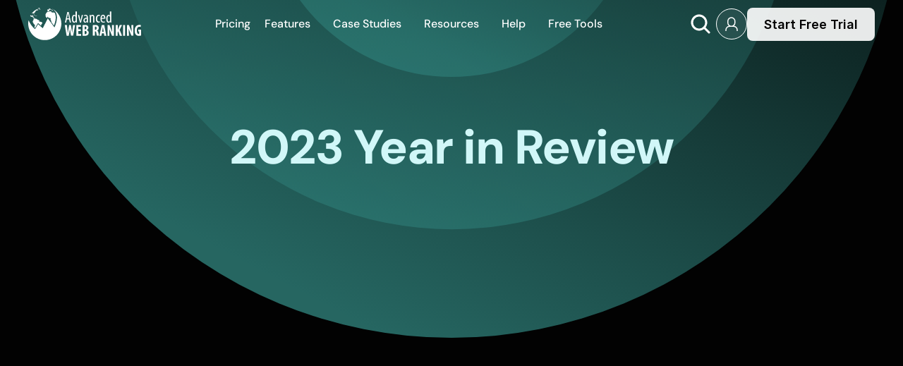

--- FILE ---
content_type: text/javascript
request_url: https://framerusercontent.com/sites/2KlHPRMW0hVD6vHmvUNvf7/shared.B71KVIsS.mjs
body_size: 53970
content:
import{n as e,t}from"./rolldown-runtime.Cy15eWHk.mjs";import{B as n,E as r,F as i,H as a,I as o,J as s,K as c,N as l,O as u,P as d,R as f,S as p,T as m,U as h,V as g,d as _,f as v,h as y,j as b,k as x,l as S,m as C,p as w,q as T,z as E}from"./react.BApbuUgK.mjs";import{F as D,T as O,a as k,b as A,h as j,n as M,r as ee,t as N}from"./motion.AcMYGkfg.mjs";import{A as P,Bt as F,D as te,F as I,Ft as L,G as R,J as ne,Lt as re,M as z,Mt as ie,P as B,Pt as ae,Q as V,R as H,bt as U,et as W,h as oe,ht as se,i as G,j as ce,k as K,kt as le,o as q,pt as ue,q as J,u as de,wt as fe,y as Y,z as X}from"./framer.CVOE_m1t.mjs";var pe,me,he,ge=t((()=>{v(),b(),pe={width:`100%`,height:`100%`,display:`flex`,justifyContent:`center`,alignItems:`center`},me={...pe,borderRadius:6,background:`rgba(149, 149, 149, 0.1)`,border:`1px dashed rgba(149, 149, 149, 0.15)`,color:`#a5a5a5`,flexDirection:`column`},he=p((e,t)=>C(`div`,{style:me,ref:t}))})),_e=t((()=>{ge()}));function ve(e,t,n=``,r,i){if(t)return r;if(n==null||n?.length===0)return null;let a=n.toLowerCase().replace(/-|\s/g,``);return i[a]??xe(e,a)}function ye(e,t,n=``,r,i){let a=E(()=>{if(n==null||n?.length===0)return null;let t=n.toLowerCase().replace(/-|\s/g,``);return i[t]??xe(e,t)},[r,n]);return t?r:a}var be,xe,Se=t((()=>{b(),W(),be={onClick:{type:q.EventHandler},onMouseDown:{type:q.EventHandler},onMouseUp:{type:q.EventHandler},onMouseEnter:{type:q.EventHandler},onMouseLeave:{type:q.EventHandler}},xe=(e,t)=>e.find(e=>e.toLowerCase().includes(t))})),Ce,we,Te=t((()=>{we=e=>{if(!Ce){let t=(e,t,n)=>n.get(e)?n.get(e)(t):null,n=new Map;n.set(`bold`,t=>e.createElement(e.Fragment,null,e.createElement(`path`,{d:`M152,208V160a8,8,0,0,0-8-8H112a8,8,0,0,0-8,8v48a8,8,0,0,1-8,8H48a8,8,0,0,1-8-8V115.5a8.3,8.3,0,0,1,2.6-5.9l80-72.7a8,8,0,0,1,10.8,0l80,72.7a8.3,8.3,0,0,1,2.6,5.9V208a8,8,0,0,1-8,8H160A8,8,0,0,1,152,208Z`,fill:`none`,stroke:t,strokeLinecap:`round`,strokeLinejoin:`round`,strokeWidth:`24`}))),n.set(`duotone`,t=>e.createElement(e.Fragment,null,e.createElement(`path`,{d:`M152,208V160a8,8,0,0,0-8-8H112a8,8,0,0,0-8,8v48a8,8,0,0,1-8,8H48a8,8,0,0,1-8-8V115.5a8.3,8.3,0,0,1,2.6-5.9l80-72.7a8,8,0,0,1,10.8,0l80,72.7a8.3,8.3,0,0,1,2.6,5.9V208a8,8,0,0,1-8,8H160A8,8,0,0,1,152,208Z`,opacity:`0.2`}),e.createElement(`path`,{d:`M152,208V160a8,8,0,0,0-8-8H112a8,8,0,0,0-8,8v48a8,8,0,0,1-8,8H48a8,8,0,0,1-8-8V115.5a8.3,8.3,0,0,1,2.6-5.9l80-72.7a8,8,0,0,1,10.8,0l80,72.7a8.3,8.3,0,0,1,2.6,5.9V208a8,8,0,0,1-8,8H160A8,8,0,0,1,152,208Z`,fill:`none`,stroke:t,strokeLinecap:`round`,strokeLinejoin:`round`,strokeWidth:`16`}))),n.set(`fill`,()=>e.createElement(e.Fragment,null,e.createElement(`path`,{d:`M218.8,103.7,138.8,31a16,16,0,0,0-21.6,0l-80,72.7A16,16,0,0,0,32,115.5v92.1a16.4,16.4,0,0,0,4,11A15.9,15.9,0,0,0,48,224H96a8,8,0,0,0,8-8V168a8,8,0,0,1,8-8h32a8,8,0,0,1,8,8v48a8,8,0,0,0,8,8h48a15.6,15.6,0,0,0,7.6-1.9A16.1,16.1,0,0,0,224,208V115.5A16,16,0,0,0,218.8,103.7Z`}))),n.set(`light`,t=>e.createElement(e.Fragment,null,e.createElement(`path`,{d:`M152,208V160a8,8,0,0,0-8-8H112a8,8,0,0,0-8,8v48a8,8,0,0,1-8,8H48a8,8,0,0,1-8-8V115.5a8.3,8.3,0,0,1,2.6-5.9l80-72.7a8,8,0,0,1,10.8,0l80,72.7a8.3,8.3,0,0,1,2.6,5.9V208a8,8,0,0,1-8,8H160A8,8,0,0,1,152,208Z`,fill:`none`,stroke:t,strokeLinecap:`round`,strokeLinejoin:`round`,strokeWidth:`12`}))),n.set(`thin`,t=>e.createElement(e.Fragment,null,e.createElement(`path`,{d:`M152,208V160a8,8,0,0,0-8-8H112a8,8,0,0,0-8,8v48a8,8,0,0,1-8,8H48a8,8,0,0,1-8-8V115.5a8.3,8.3,0,0,1,2.6-5.9l80-72.7a8,8,0,0,1,10.8,0l80,72.7a8.3,8.3,0,0,1,2.6,5.9V208a8,8,0,0,1-8,8H160A8,8,0,0,1,152,208Z`,fill:`none`,stroke:t,strokeLinecap:`round`,strokeLinejoin:`round`,strokeWidth:`8`}))),n.set(`regular`,t=>e.createElement(e.Fragment,null,e.createElement(`path`,{d:`M152,208V160a8,8,0,0,0-8-8H112a8,8,0,0,0-8,8v48a8,8,0,0,1-8,8H48a8,8,0,0,1-8-8V115.5a8.3,8.3,0,0,1,2.6-5.9l80-72.7a8,8,0,0,1,10.8,0l80,72.7a8.3,8.3,0,0,1,2.6,5.9V208a8,8,0,0,1-8,8H160A8,8,0,0,1,152,208Z`,fill:`none`,stroke:t,strokeLinecap:`round`,strokeLinejoin:`round`,strokeWidth:`16`})));let r=(e,r)=>t(e,r,n),i=e.forwardRef((t,n)=>e.createElement(`g`,{ref:n,...t},r(t.weight,t.color)));i.displayName=`House`,Ce=i}return Ce}})),Ee=t((()=>{Te(),Te()}));function Z(e){let{color:t,selectByList:n,iconSearch:r,iconSelection:i,onClick:a,onMouseDown:s,onMouseUp:c,onMouseEnter:l,onMouseLeave:u,weight:f,mirrored:p}=e,m=o(!1),_=ye(De,n,r,i,Ae),[v,y]=h(_===`Home`?we(d):null);async function b(){try{let e=await import(`${Oe}${_}.js@0.0.50`);m.current&&y(e.default(d))}catch{m.current&&y(null)}}g(()=>(m.current=!0,b(),()=>{m.current=!1}),[_]);let x=te.current()===te.canvas?C(he,{}):null;return C(O.div,{style:{display:`contents`},onClick:a,onMouseEnter:l,onMouseLeave:u,onMouseDown:s,onMouseUp:c,children:v?C(`svg`,{xmlns:`http://www.w3.org/2000/svg`,viewBox:`0 0 256 256`,style:{userSelect:`none`,width:`100%`,height:`100%`,display:`inline-block`,fill:t,flexShrink:0,cursor:a?`pointer`:`auto`,transform:p?`scale(-1, 1)`:void 0},focusable:`false`,color:t,children:C(v,{color:t,weight:f})}):x})}var De,Oe,ke,Ae,je=t((()=>{v(),b(),W(),N(),_e(),Ee(),Se(),De=`Activity.AddressBook.Airplane.AirplaneInFlight.AirplaneLanding.AirplaneTakeoff.AirplaneTilt.Airplay.Alarm.Alien.AlignBottom.AlignBottomSimple.AlignCenterVertical.AlignLeft.AlignLeftSimple.AlignRight.AlignRightSimple.AlignTop.AlignTopSimple.Anchor.AnchorSimple.AndroidLogo.AngularLogo.Aperture.AppStoreLogo.AppWindow.AppleLogo.ApplePodcastsLogo.Archive.ArchiveBox.ArchiveTray.Armchair.ArrowArcLeft.ArrowArcRight.ArrowBendDownLeft.ArrowBendDownRight.ArrowBendLeftDown.ArrowBendLeftUp.ArrowBendRightDown.ArrowBendRightUp.ArrowBendUpLeft.ArrowBendUpRight.ArrowCircleDown.ArrowCircleDownLeft.ArrowCircleDownRight.ArrowCircleLeft.ArrowCircleRight.ArrowCircleUp.ArrowCircleUpLeft.ArrowCircleUpRight.ArrowClockwise.ArrowDown.ArrowDownLeft.ArrowDownRight.ArrowElbowDownLeft.ArrowElbowDownRight.ArrowElbowLeft.ArrowElbowLeftDown.ArrowElbowLeftUp.ArrowElbowRight.ArrowElbowRightDown.ArrowElbowRightUp.ArrowElbowUpLeft.ArrowElbowUpRight.ArrowFatDown.ArrowFatLeft.ArrowFatLineDown.ArrowFatLineLeft.ArrowFatLineRight.ArrowFatLineUp.ArrowFatLinesDown.ArrowFatLinesLeft.ArrowFatLinesRight.ArrowFatLinesUp.ArrowFatRight.ArrowFatUp.ArrowLeft.ArrowLineDown.ArrowLineDownLeft.ArrowLineDownRight.ArrowLineLeft.ArrowLineRight.ArrowLineUp.ArrowLineUpLeft.ArrowLineUpRight.ArrowRight.ArrowSquareDown.ArrowSquareDownLeft.ArrowSquareDownRight.ArrowSquareIn.ArrowSquareLeft.ArrowSquareOut.ArrowSquareRight.ArrowSquareUp.ArrowSquareUpLeft.ArrowSquareUpRight.ArrowUDownLeft.ArrowUDownRight.ArrowULeftDown.ArrowULeftUp.ArrowURightDown.ArrowURightUp.ArrowUUpLeft.ArrowUUpRight.ArrowUp.ArrowUpLeft.ArrowUpRight.ArrowsClockwise.ArrowsDownUp.ArrowsHorizontal.ArrowsIn.ArrowsInCardinal.ArrowsInLineVertical.ArrowsInSimple.ArrowsLeftRight.ArrowsOut.ArrowsOutCardinal.ArrowsOutSimple.ArrowsVertical.Article.ArticleMedium.ArticleNyTimes.Asterisk.AsteriskSimple.At.Atom.Baby.Backpack.Backspace.Bag.BagSimple.Balloon.Bandaids.Bank.Barbell.Barcode.Barricade.Baseball.Basketball.Bathtub.BatteryCharging.BatteryEmpty.BatteryFull.BatteryHigh.BatteryLow.BatteryMedium.BatteryPlus.BatteryWarning.Bed.BeerBottle.BehanceLogo.Bell.BellRinging.BellSimple.BellSimpleRinging.BellSimpleSlash.BellSimpleZ.BellSlash.BellZ.BezierCurve.Bicycle.Binoculars.Bird.Bluetooth.BluetoothConnected.BluetoothSlash.BluetoothX.Boat.Book.BookBookmark.BookOpen.Bookmark.BookmarkSimple.Bookmarks.BookmarksSimple.Books.BoundingBox.BracketsAngle.BracketsCurly.BracketsRound.BracketsSquare.Brain.Brandy.Briefcase.BriefcaseMetal.Broadcast.Browser.Browsers.Bug.BugBeetle.BugDroid.Buildings.Bus.Butterfly.Cactus.Cake.Calculator.Calendar.CalendarBlank.CalendarCheck.CalendarPlus.CalendarX.Camera.CameraRotate.CameraSlash.Campfire.Car.CarSimple.Cardholder.Cards.CaretCircleDoubleUp.CaretCircleDown.CaretCircleLeft.CaretCircleRight.CaretCircleUp.CaretDoubleDown.CaretDoubleLeft.CaretDoubleRight.CaretDoubleUp.CaretDown.CaretLeft.CaretRight.CaretUp.Cat.CellSignalFull.CellSignalHigh.CellSignalLow.CellSignalMedium.CellSignalNone.CellSignalSlash.CellSignalX.Chalkboard.ChalkboardSimple.ChalkboardTeacher.ChartBar.ChartBarHorizontal.ChartLine.ChartLineUp.ChartPie.ChartPieSlice.Chat.ChatCentered.ChatCenteredDots.ChatCenteredText.ChatCircle.ChatCircleDots.ChatCircleText.ChatDots.ChatTeardrop.ChatTeardropDots.ChatTeardropText.ChatText.Chats.ChatsCircle.ChatsTeardrop.Check.CheckCircle.CheckSquare.CheckSquareOffset.Checks.Circle.CircleDashed.CircleHalf.CircleHalfTilt.CircleNotch.CircleWavy.CircleWavyCheck.CircleWavyQuestion.CircleWavyWarning.CirclesFour.CirclesThree.CirclesThreePlus.Clipboard.ClipboardText.Clock.ClockAfternoon.ClockClockwise.ClosedCaptioning.Cloud.CloudArrowDown.CloudArrowUp.CloudCheck.CloudFog.CloudLightning.CloudMoon.CloudRain.CloudSlash.CloudSnow.CloudSun.Club.CoatHanger.Code.CodeSimple.CodepenLogo.CodesandboxLogo.Coffee.Coin.CoinVertical.Coins.Columns.Command.Compass.ComputerTower.Confetti.Cookie.CookingPot.Copy.CopySimple.Copyleft.Copyright.CornersIn.CornersOut.Cpu.CreditCard.Crop.Crosshair.CrosshairSimple.Crown.CrownSimple.Cube.CurrencyBtc.CurrencyCircleDollar.CurrencyCny.CurrencyDollar.CurrencyDollarSimple.CurrencyEth.CurrencyEur.CurrencyGbp.CurrencyInr.CurrencyJpy.CurrencyKrw.CurrencyKzt.CurrencyNgn.CurrencyRub.Cursor.CursorText.Cylinder.Database.Desktop.DesktopTower.Detective.DeviceMobile.DeviceMobileCamera.DeviceMobileSpeaker.DeviceTablet.DeviceTabletCamera.DeviceTabletSpeaker.Diamond.DiamondsFour.DiceFive.DiceFour.DiceOne.DiceSix.DiceThree.DiceTwo.Disc.DiscordLogo.Divide.Dog.Door.DotsNine.DotsSix.DotsSixVertical.DotsThree.DotsThreeCircle.DotsThreeOutline.DotsThreeVertical.Download.DownloadSimple.DribbbleLogo.Drop.DropHalf.DropHalfBottom.Ear.EarSlash.Egg.EggCrack.Eject.EjectSimple.Envelope.EnvelopeOpen.EnvelopeSimple.EnvelopeSimpleOpen.Equalizer.Equals.Eraser.Exam.Export.Eye.EyeClosed.EyeSlash.Eyedropper.EyedropperSample.Eyeglasses.FaceMask.FacebookLogo.Factory.Faders.FadersHorizontal.FastForward.FastForwardCircle.FigmaLogo.File.FileArrowDown.FileArrowUp.FileAudio.FileCloud.FileCode.FileCss.FileCsv.FileDoc.FileDotted.FileHtml.FileImage.FileJpg.FileJs.FileJsx.FileLock.FileMinus.FilePdf.FilePlus.FilePng.FilePpt.FileRs.FileSearch.FileText.FileTs.FileTsx.FileVideo.FileVue.FileX.FileXls.FileZip.Files.FilmScript.FilmSlate.FilmStrip.Fingerprint.FingerprintSimple.FinnTheHuman.Fire.FireSimple.FirstAid.FirstAidKit.Fish.FishSimple.Flag.FlagBanner.FlagCheckered.Flame.Flashlight.Flask.FloppyDisk.FloppyDiskBack.FlowArrow.Flower.FlowerLotus.FlyingSaucer.Folder.FolderDotted.FolderLock.FolderMinus.FolderNotch.FolderNotchMinus.FolderNotchOpen.FolderNotchPlus.FolderOpen.FolderPlus.FolderSimple.FolderSimpleDotted.FolderSimpleLock.FolderSimpleMinus.FolderSimplePlus.FolderSimpleStar.FolderSimpleUser.FolderStar.FolderUser.Folders.Football.ForkKnife.FrameCorners.FramerLogo.Function.Funnel.FunnelSimple.GameController.GasPump.Gauge.Gear.GearSix.GenderFemale.GenderIntersex.GenderMale.GenderNeuter.GenderNonbinary.GenderTransgender.Ghost.Gif.Gift.GitBranch.GitCommit.GitDiff.GitFork.GitMerge.GitPullRequest.GithubLogo.GitlabLogo.GitlabLogoSimple.Globe.GlobeHemisphereEast.GlobeHemisphereWest.GlobeSimple.GlobeStand.GoogleChromeLogo.GoogleLogo.GooglePhotosLogo.GooglePlayLogo.GooglePodcastsLogo.Gradient.GraduationCap.Graph.GridFour.Hamburger.Hand.HandEye.HandFist.HandGrabbing.HandPalm.HandPointing.HandSoap.HandWaving.Handbag.HandbagSimple.HandsClapping.Handshake.HardDrive.HardDrives.Hash.HashStraight.Headlights.Headphones.Headset.Heart.HeartBreak.HeartStraight.HeartStraightBreak.Heartbeat.Hexagon.HighlighterCircle.Horse.Hourglass.HourglassHigh.HourglassLow.HourglassMedium.HourglassSimple.HourglassSimpleHigh.HourglassSimpleLow.House.HouseLine.HouseSimple.IdentificationBadge.IdentificationCard.Image.ImageSquare.Infinity.Info.InstagramLogo.Intersect.Jeep.Kanban.Key.KeyReturn.Keyboard.Keyhole.Knife.Ladder.LadderSimple.Lamp.Laptop.Layout.Leaf.Lifebuoy.Lightbulb.LightbulbFilament.Lightning.LightningSlash.LineSegment.LineSegments.Link.LinkBreak.LinkSimple.LinkSimpleBreak.LinkSimpleHorizontal.LinkedinLogo.LinuxLogo.List.ListBullets.ListChecks.ListDashes.ListNumbers.ListPlus.Lock.LockKey.LockKeyOpen.LockLaminated.LockLaminatedOpen.LockOpen.LockSimple.LockSimpleOpen.MagicWand.Magnet.MagnetStraight.MagnifyingGlass.MagnifyingGlassMinus.MagnifyingGlassPlus.MapPin.MapPinLine.MapTrifold.MarkerCircle.Martini.MaskHappy.MaskSad.MathOperations.Medal.MediumLogo.Megaphone.MegaphoneSimple.MessengerLogo.Microphone.MicrophoneSlash.MicrophoneStage.MicrosoftExcelLogo.MicrosoftTeamsLogo.MicrosoftWordLogo.Minus.MinusCircle.Money.Monitor.MonitorPlay.Moon.MoonStars.Mountains.Mouse.MouseSimple.MusicNote.MusicNoteSimple.MusicNotes.MusicNotesPlus.MusicNotesSimple.NavigationArrow.Needle.Newspaper.NewspaperClipping.Note.NoteBlank.NotePencil.Notebook.Notepad.Notification.NumberCircleEight.NumberCircleFive.NumberCircleFour.NumberCircleNine.NumberCircleOne.NumberCircleSeven.NumberCircleSix.NumberCircleThree.NumberCircleTwo.NumberCircleZero.NumberEight.NumberFive.NumberFour.NumberNine.NumberOne.NumberSeven.NumberSix.NumberSquareEight.NumberSquareFive.NumberSquareFour.NumberSquareNine.NumberSquareOne.NumberSquareSeven.NumberSquareSix.NumberSquareThree.NumberSquareTwo.NumberSquareZero.NumberThree.NumberTwo.NumberZero.Nut.NyTimesLogo.Octagon.Option.Package.PaintBrush.PaintBrushBroad.PaintBrushHousehold.PaintBucket.PaintRoller.Palette.PaperPlane.PaperPlaneRight.PaperPlaneTilt.Paperclip.PaperclipHorizontal.Parachute.Password.Path.Pause.PauseCircle.PawPrint.Peace.Pen.PenNib.PenNibStraight.Pencil.PencilCircle.PencilLine.PencilSimple.PencilSimpleLine.Percent.Person.PersonSimple.PersonSimpleRun.PersonSimpleWalk.Perspective.Phone.PhoneCall.PhoneDisconnect.PhoneIncoming.PhoneOutgoing.PhoneSlash.PhoneX.PhosphorLogo.PianoKeys.PictureInPicture.Pill.PinterestLogo.Pinwheel.Pizza.Placeholder.Planet.Play.PlayCircle.Playlist.Plug.Plugs.PlugsConnected.Plus.PlusCircle.PlusMinus.PokerChip.PoliceCar.Polygon.Popcorn.Power.Prescription.Presentation.PresentationChart.Printer.Prohibit.ProhibitInset.ProjectorScreen.ProjectorScreenChart.PushPin.PushPinSimple.PushPinSimpleSlash.PushPinSlash.PuzzlePiece.QrCode.Question.Queue.Quotes.Radical.Radio.RadioButton.Rainbow.RainbowCloud.Receipt.Record.Rectangle.Recycle.RedditLogo.Repeat.RepeatOnce.Rewind.RewindCircle.Robot.Rocket.RocketLaunch.Rows.Rss.RssSimple.Rug.Ruler.Scales.Scan.Scissors.Screencast.ScribbleLoop.Scroll.Selection.SelectionAll.SelectionBackground.SelectionForeground.SelectionInverse.SelectionPlus.SelectionSlash.Share.ShareNetwork.Shield.ShieldCheck.ShieldCheckered.ShieldChevron.ShieldPlus.ShieldSlash.ShieldStar.ShieldWarning.ShoppingBag.ShoppingBagOpen.ShoppingCart.ShoppingCartSimple.Shower.Shuffle.ShuffleAngular.ShuffleSimple.Sidebar.SidebarSimple.SignIn.SignOut.Signpost.SimCard.SketchLogo.SkipBack.SkipBackCircle.SkipForward.SkipForwardCircle.Skull.SlackLogo.Sliders.SlidersHorizontal.Smiley.SmileyBlank.SmileyMeh.SmileyNervous.SmileySad.SmileySticker.SmileyWink.SmileyXEyes.SnapchatLogo.Snowflake.SoccerBall.SortAscending.SortDescending.Spade.Sparkle.SpeakerHigh.SpeakerLow.SpeakerNone.SpeakerSimpleHigh.SpeakerSimpleLow.SpeakerSimpleNone.SpeakerSimpleSlash.SpeakerSimpleX.SpeakerSlash.SpeakerX.Spinner.SpinnerGap.Spiral.SpotifyLogo.Square.SquareHalf.SquareHalfBottom.SquareLogo.SquaresFour.Stack.StackOverflowLogo.StackSimple.Stamp.Star.StarFour.StarHalf.Sticker.Stop.StopCircle.Storefront.Strategy.StripeLogo.Student.Suitcase.SuitcaseSimple.Sun.SunDim.SunHorizon.Sunglasses.Swap.Swatches.Sword.Syringe.TShirt.Table.Tabs.Tag.TagChevron.TagSimple.Target.Taxi.TelegramLogo.Television.TelevisionSimple.TennisBall.Terminal.TerminalWindow.TestTube.TextAa.TextAlignCenter.TextAlignJustify.TextAlignLeft.TextAlignRight.TextBolder.TextH.TextHFive.TextHFour.TextHOne.TextHSix.TextHThree.TextHTwo.TextIndent.TextItalic.TextOutdent.TextStrikethrough.TextT.TextUnderline.Textbox.Thermometer.ThermometerCold.ThermometerHot.ThermometerSimple.ThumbsDown.ThumbsUp.Ticket.TiktokLogo.Timer.ToggleLeft.ToggleRight.Toilet.ToiletPaper.Tote.ToteSimple.TrademarkRegistered.TrafficCone.TrafficSign.TrafficSignal.Train.TrainRegional.TrainSimple.Translate.Trash.TrashSimple.Tray.Tree.TreeEvergreen.TreeStructure.TrendDown.TrendUp.Triangle.Trophy.Truck.TwitchLogo.TwitterLogo.Umbrella.UmbrellaSimple.Upload.UploadSimple.User.UserCircle.UserCircleGear.UserCircleMinus.UserCirclePlus.UserFocus.UserGear.UserList.UserMinus.UserPlus.UserRectangle.UserSquare.UserSwitch.Users.UsersFour.UsersThree.Vault.Vibrate.VideoCamera.VideoCameraSlash.Vignette.Voicemail.Volleyball.Wall.Wallet.Warning.WarningCircle.WarningOctagon.Watch.WaveSawtooth.WaveSine.WaveSquare.WaveTriangle.Waves.Webcam.WhatsappLogo.Wheelchair.WifiHigh.WifiLow.WifiMedium.WifiNone.WifiSlash.WifiX.Wind.WindowsLogo.Wine.Wrench.X.XCircle.XSquare.YinYang.YoutubeLogo`.split(`.`),Oe=`https://framer.com/m/phosphor-icons/`,ke=[`thin`,`light`,`regular`,`bold`,`fill`,`duotone`],Ae=De.reduce((e,t)=>(e[t.toLowerCase()]=t,e),{}),Z.displayName=`Phosphor`,Z.defaultProps={width:24,height:24,iconSelection:`House`,iconSearch:`House`,color:`#66F`,selectByList:!0,weight:`regular`,mirrored:!1},I(Z,{selectByList:{type:q.Boolean,title:`Select`,enabledTitle:`List`,disabledTitle:`Search`,defaultValue:Z.defaultProps.selectByList},iconSelection:{type:q.Enum,options:De,defaultValue:Z.defaultProps.iconSelection,title:`Name`,hidden:({selectByList:e})=>!e,description:`Find every icon name on the [Phosphor site](https://phosphoricons.com/)`},iconSearch:{type:q.String,title:`Name`,placeholder:`Menu, Wifi, Box…`,hidden:({selectByList:e})=>e},color:{type:q.Color,title:`Color`,defaultValue:Z.defaultProps.color},weight:{type:q.Enum,title:`Weight`,optionTitles:ke.map(e=>e.charAt(0).toUpperCase()+e.slice(1)),options:ke,defaultValue:Z.defaultProps.weight},mirrored:{type:q.Boolean,enabledTitle:`Yes`,disabledTitle:`No`,defaultValue:Z.defaultProps.mirrored},...be})})),Me,Ne,Pe,Fe=t((()=>{W(),X.loadFonts([`GF;DM Sans-800`,`GF;DM Sans-900`,`GF;DM Sans-900italic`,`GF;DM Sans-800italic`]),Me=[{explicitInter:!0,fonts:[{cssFamilyName:`DM Sans`,source:`google`,style:`normal`,uiFamilyName:`DM Sans`,url:`https://fonts.gstatic.com/s/dmsans/v17/rP2tp2ywxg089UriI5-g4vlH9VoD8CmcqZG40F9JadbnoEwAIpthS2f3ZGMZpg.woff2`,weight:`800`},{cssFamilyName:`DM Sans`,source:`google`,style:`normal`,uiFamilyName:`DM Sans`,url:`https://fonts.gstatic.com/s/dmsans/v17/rP2tp2ywxg089UriI5-g4vlH9VoD8CmcqZG40F9JadbnoEwAC5thS2f3ZGMZpg.woff2`,weight:`900`},{cssFamilyName:`DM Sans`,source:`google`,style:`italic`,uiFamilyName:`DM Sans`,url:`https://fonts.gstatic.com/s/dmsans/v17/rP2rp2ywxg089UriCZaSExd86J3t9jz86Mvy4qCRAL19DksVat8gCm32RmYJpso5.woff2`,weight:`900`},{cssFamilyName:`DM Sans`,source:`google`,style:`italic`,uiFamilyName:`DM Sans`,url:`https://fonts.gstatic.com/s/dmsans/v17/rP2rp2ywxg089UriCZaSExd86J3t9jz86Mvy4qCRAL19DksVat8JCm32RmYJpso5.woff2`,weight:`800`}]}],Ne=[`.framer-nUZJu .framer-styles-preset-1tif1bq:not(.rich-text-wrapper), .framer-nUZJu .framer-styles-preset-1tif1bq.rich-text-wrapper h2 { --framer-font-family: "DM Sans", "DM Sans Placeholder", sans-serif; --framer-font-family-bold: "DM Sans", sans-serif; --framer-font-family-bold-italic: "DM Sans", sans-serif; --framer-font-family-italic: "DM Sans", "DM Sans Placeholder", sans-serif; --framer-font-open-type-features: normal; --framer-font-size: 38px; --framer-font-style: normal; --framer-font-style-bold: normal; --framer-font-style-bold-italic: italic; --framer-font-style-italic: italic; --framer-font-variation-axes: normal; --framer-font-weight: 800; --framer-font-weight-bold: 900; --framer-font-weight-bold-italic: 900; --framer-font-weight-italic: 800; --framer-letter-spacing: -1px; --framer-line-height: 130%; --framer-paragraph-spacing: 0px; --framer-text-alignment: left; --framer-text-color: var(--token-b1fb229f-a8e6-4640-b958-ea29fe1a7f0e, #19154e); --framer-text-decoration: none; --framer-text-stroke-color: initial; --framer-text-stroke-width: initial; --framer-text-transform: none; }`,`@media (max-width: 1199px) and (min-width: 810px) { .framer-nUZJu .framer-styles-preset-1tif1bq:not(.rich-text-wrapper), .framer-nUZJu .framer-styles-preset-1tif1bq.rich-text-wrapper h2 { --framer-font-family: "DM Sans", "DM Sans Placeholder", sans-serif; --framer-font-family-bold: "DM Sans", sans-serif; --framer-font-family-bold-italic: "DM Sans", sans-serif; --framer-font-family-italic: "DM Sans", "DM Sans Placeholder", sans-serif; --framer-font-open-type-features: normal; --framer-font-size: 32px; --framer-font-style: normal; --framer-font-style-bold: normal; --framer-font-style-bold-italic: italic; --framer-font-style-italic: italic; --framer-font-variation-axes: normal; --framer-font-weight: 800; --framer-font-weight-bold: 900; --framer-font-weight-bold-italic: 900; --framer-font-weight-italic: 800; --framer-letter-spacing: -1px; --framer-line-height: 130%; --framer-paragraph-spacing: 0px; --framer-text-alignment: left; --framer-text-color: var(--token-b1fb229f-a8e6-4640-b958-ea29fe1a7f0e, #19154e); --framer-text-decoration: none; --framer-text-stroke-color: initial; --framer-text-stroke-width: initial; --framer-text-transform: none; } }`,`@media (max-width: 809px) and (min-width: 0px) { .framer-nUZJu .framer-styles-preset-1tif1bq:not(.rich-text-wrapper), .framer-nUZJu .framer-styles-preset-1tif1bq.rich-text-wrapper h2 { --framer-font-family: "DM Sans", "DM Sans Placeholder", sans-serif; --framer-font-family-bold: "DM Sans", sans-serif; --framer-font-family-bold-italic: "DM Sans", sans-serif; --framer-font-family-italic: "DM Sans", "DM Sans Placeholder", sans-serif; --framer-font-open-type-features: normal; --framer-font-size: 30px; --framer-font-style: normal; --framer-font-style-bold: normal; --framer-font-style-bold-italic: italic; --framer-font-style-italic: italic; --framer-font-variation-axes: normal; --framer-font-weight: 800; --framer-font-weight-bold: 900; --framer-font-weight-bold-italic: 900; --framer-font-weight-italic: 800; --framer-letter-spacing: -1px; --framer-line-height: 130%; --framer-paragraph-spacing: 0px; --framer-text-alignment: left; --framer-text-color: var(--token-b1fb229f-a8e6-4640-b958-ea29fe1a7f0e, #19154e); --framer-text-decoration: none; --framer-text-stroke-color: initial; --framer-text-stroke-width: initial; --framer-text-transform: none; } }`],Pe=`framer-nUZJu`})),Ie,Le,Re,ze=t((()=>{W(),X.loadFonts([`GF;DM Sans-500`,`GF;DM Sans-700`,`GF;DM Sans-700italic`,`GF;DM Sans-500italic`]),Ie=[{explicitInter:!0,fonts:[{cssFamilyName:`DM Sans`,source:`google`,style:`normal`,uiFamilyName:`DM Sans`,url:`https://fonts.gstatic.com/s/dmsans/v17/rP2tp2ywxg089UriI5-g4vlH9VoD8CmcqZG40F9JadbnoEwAkJxhS2f3ZGMZpg.woff2`,weight:`500`},{cssFamilyName:`DM Sans`,source:`google`,style:`normal`,uiFamilyName:`DM Sans`,url:`https://fonts.gstatic.com/s/dmsans/v17/rP2tp2ywxg089UriI5-g4vlH9VoD8CmcqZG40F9JadbnoEwARZthS2f3ZGMZpg.woff2`,weight:`700`},{cssFamilyName:`DM Sans`,source:`google`,style:`italic`,uiFamilyName:`DM Sans`,url:`https://fonts.gstatic.com/s/dmsans/v17/rP2rp2ywxg089UriCZaSExd86J3t9jz86Mvy4qCRAL19DksVat9uCm32RmYJpso5.woff2`,weight:`700`},{cssFamilyName:`DM Sans`,source:`google`,style:`italic`,uiFamilyName:`DM Sans`,url:`https://fonts.gstatic.com/s/dmsans/v17/rP2rp2ywxg089UriCZaSExd86J3t9jz86Mvy4qCRAL19DksVat-7DW32RmYJpso5.woff2`,weight:`500`}]}],Le=[`.framer-imgtf .framer-styles-preset-21ogod:not(.rich-text-wrapper), .framer-imgtf .framer-styles-preset-21ogod.rich-text-wrapper p { --framer-font-family: "DM Sans", "DM Sans Placeholder", sans-serif; --framer-font-family-bold: "DM Sans", "DM Sans Placeholder", sans-serif; --framer-font-family-bold-italic: "DM Sans", "DM Sans Placeholder", sans-serif; --framer-font-family-italic: "DM Sans", "DM Sans Placeholder", sans-serif; --framer-font-open-type-features: normal; --framer-font-size: 18px; --framer-font-style: normal; --framer-font-style-bold: normal; --framer-font-style-bold-italic: italic; --framer-font-style-italic: italic; --framer-font-variation-axes: normal; --framer-font-weight: 500; --framer-font-weight-bold: 700; --framer-font-weight-bold-italic: 700; --framer-font-weight-italic: 500; --framer-letter-spacing: 0px; --framer-line-height: 150%; --framer-paragraph-spacing: 20px; --framer-text-alignment: left; --framer-text-color: var(--token-fbf0164e-dee2-4e19-9b25-5c9f4ebdcda6, #666666); --framer-text-decoration: none; --framer-text-stroke-color: initial; --framer-text-stroke-width: initial; --framer-text-transform: none; }`,`@media (max-width: 1199px) and (min-width: 810px) { .framer-imgtf .framer-styles-preset-21ogod:not(.rich-text-wrapper), .framer-imgtf .framer-styles-preset-21ogod.rich-text-wrapper p { --framer-font-family: "DM Sans", "DM Sans Placeholder", sans-serif; --framer-font-family-bold: "DM Sans", "DM Sans Placeholder", sans-serif; --framer-font-family-bold-italic: "DM Sans", "DM Sans Placeholder", sans-serif; --framer-font-family-italic: "DM Sans", "DM Sans Placeholder", sans-serif; --framer-font-open-type-features: normal; --framer-font-size: 18px; --framer-font-style: normal; --framer-font-style-bold: normal; --framer-font-style-bold-italic: italic; --framer-font-style-italic: italic; --framer-font-variation-axes: normal; --framer-font-weight: 500; --framer-font-weight-bold: 700; --framer-font-weight-bold-italic: 700; --framer-font-weight-italic: 500; --framer-letter-spacing: 0px; --framer-line-height: 150%; --framer-paragraph-spacing: 20px; --framer-text-alignment: left; --framer-text-color: var(--token-fbf0164e-dee2-4e19-9b25-5c9f4ebdcda6, #666666); --framer-text-decoration: none; --framer-text-stroke-color: initial; --framer-text-stroke-width: initial; --framer-text-transform: none; } }`,`@media (max-width: 809px) and (min-width: 0px) { .framer-imgtf .framer-styles-preset-21ogod:not(.rich-text-wrapper), .framer-imgtf .framer-styles-preset-21ogod.rich-text-wrapper p { --framer-font-family: "DM Sans", "DM Sans Placeholder", sans-serif; --framer-font-family-bold: "DM Sans", "DM Sans Placeholder", sans-serif; --framer-font-family-bold-italic: "DM Sans", "DM Sans Placeholder", sans-serif; --framer-font-family-italic: "DM Sans", "DM Sans Placeholder", sans-serif; --framer-font-open-type-features: normal; --framer-font-size: 16px; --framer-font-style: normal; --framer-font-style-bold: normal; --framer-font-style-bold-italic: italic; --framer-font-style-italic: italic; --framer-font-variation-axes: normal; --framer-font-weight: 500; --framer-font-weight-bold: 700; --framer-font-weight-bold-italic: 700; --framer-font-weight-italic: 500; --framer-letter-spacing: 0px; --framer-line-height: 150%; --framer-paragraph-spacing: 20px; --framer-text-alignment: left; --framer-text-color: var(--token-fbf0164e-dee2-4e19-9b25-5c9f4ebdcda6, #666666); --framer-text-decoration: none; --framer-text-stroke-color: initial; --framer-text-stroke-width: initial; --framer-text-transform: none; } }`],Re=`framer-imgtf`})),Be=e({__FramerMetadata__:()=>tt,default:()=>et});function Ve(e,...t){let n={};return t?.forEach(t=>t&&Object.assign(n,e[t])),n}var He,Ue,We,Ge,Ke,qe,Je,Ye,Xe,Ze,Qe,$e,et,tt,nt=t((()=>{v(),W(),N(),b(),je(),He=R(Z),Ue={dI16TNXJl:{hover:!0},LCEzIAMk4:{hover:!0},MuUZJ9Hqa:{hover:!0},NfBMGut2L:{hover:!0},O7IxJMLZ0:{hover:!0},QIRya2xXE:{hover:!0},UpkHXYe0y:{hover:!0},uuwXfJEt5:{hover:!0},Vf7cn0CBy:{hover:!0},vi2wEgCvZ:{hover:!0},x6Q2bZmme:{hover:!0},zu9tCNmDg:{hover:!0}},We=[`zu9tCNmDg`,`x6Q2bZmme`,`uuwXfJEt5`,`MuUZJ9Hqa`,`O7IxJMLZ0`,`Vf7cn0CBy`,`UpkHXYe0y`,`QIRya2xXE`,`dI16TNXJl`,`LCEzIAMk4`,`NfBMGut2L`,`vi2wEgCvZ`],Ge=`framer-cYfBM`,Ke={dI16TNXJl:`framer-v-u00230`,LCEzIAMk4:`framer-v-1xdvyk5`,MuUZJ9Hqa:`framer-v-1p9yebq`,NfBMGut2L:`framer-v-1mdobu3`,O7IxJMLZ0:`framer-v-1kvew8i`,QIRya2xXE:`framer-v-l58kia`,UpkHXYe0y:`framer-v-wasjle`,uuwXfJEt5:`framer-v-1dm0b36`,Vf7cn0CBy:`framer-v-1jn238h`,vi2wEgCvZ:`framer-v-1dge9vb`,x6Q2bZmme:`framer-v-mpm95t`,zu9tCNmDg:`framer-v-1p2a0qn`},qe={damping:60,delay:0,mass:1,stiffness:500,type:`spring`},Je=({value:e,children:t})=>{let n=f(k),r=e??n.transition,i=E(()=>({...n,transition:r}),[JSON.stringify(r)]);return C(k.Provider,{value:i,children:t})},Ye=O.create(a),Xe={"Link / Default":`O7IxJMLZ0`,"Link / Inverse":`Vf7cn0CBy`,"Primary / Default":`zu9tCNmDg`,"Primary / Inverse":`x6Q2bZmme`,"Secondary / Default":`uuwXfJEt5`,"Secondary / Inverse":`MuUZJ9Hqa`,"Small Link / Default":`NfBMGut2L`,"Small Link / Inverse":`vi2wEgCvZ`,"Small Primary / Default":`UpkHXYe0y`,"Small Primary / Inverse":`QIRya2xXE`,"Small Secondary / Default":`dI16TNXJl`,"Small Secondary / Inverse":`LCEzIAMk4`},Ze=({backgroundColor:e,backgroundColorHover:t,buttonLabel:n,click:r,height:i,hover:a,iconRightVisible:o,id:s,labelText:c,link:l,newTab:u,openOverlay:d,textColor:f,textColorHover:p,width:m,...h})=>({...h,a1vQlZBGK:d??h.a1vQlZBGK,aWw_6KcCZ:l??h.aWw_6KcCZ,Cj6YW6e7C:o??h.Cj6YW6e7C??!0,ewhxR7fOM:n??h.ewhxR7fOM??!0,hPfPb4ukb:e??h.hPfPb4ukb??`var(--token-2e606580-c5cb-45c2-a66e-07cb8dbe5a38, rgb(61, 161, 255))`,kqyXt0Ahb:p??h.kqyXt0Ahb??`var(--token-d5229cc0-15a0-4c38-b5da-2a811a526ceb, rgb(17, 86, 151))`,LDJ3sS3_r:t??h.LDJ3sS3_r??`var(--token-d5229cc0-15a0-4c38-b5da-2a811a526ceb, rgb(17, 86, 151))`,mfVlPshXF:f??h.mfVlPshXF??`var(--token-b1fb229f-a8e6-4640-b958-ea29fe1a7f0e, rgb(25, 21, 78))`,n1jWaKL7X:r??h.n1jWaKL7X,tQqXqVioD:u??h.tQqXqVioD,TTxnyLF_5:c??h.TTxnyLF_5??`Button`,variant:Xe[h.variant]??h.variant??`zu9tCNmDg`,vTJNnuYf7:a??h.vTJNnuYf7}),Qe=(e,t)=>e.layoutDependency?t.join(`-`)+e.layoutDependency:t.join(`-`),$e=L(p(function(e,t){let n=o(null),r=t??n,i=m(),{activeLocale:s,setLocale:c}=fe();se();let{style:l,className:u,layoutId:d,variant:f,ewhxR7fOM:p,TTxnyLF_5:h,aWw_6KcCZ:g,tQqXqVioD:_,mfVlPshXF:v,kqyXt0Ahb:b,hPfPb4ukb:x,LDJ3sS3_r:S,Cj6YW6e7C:w,vTJNnuYf7:T,n1jWaKL7X:E,a1vQlZBGK:D,...k}=Ze(e),{baseVariant:A,classNames:j,clearLoadingGesture:M,gestureHandlers:N,gestureVariant:F,isLoading:te,setGestureState:I,setVariant:L,variants:R}=ae({cycleOrder:We,defaultVariant:`zu9tCNmDg`,enabledGestures:Ue,ref:r,variant:f,variantClassNames:Ke}),ne=Qe(e,R),{activeVariantCallback:re,delay:ie}=ue(A),B=re(async(...e)=>{if(I({isPressed:!1}),E&&await E(...e)===!1)return!1}),V=re(async(...e)=>{if(I({isHovered:!0}),T&&await T(...e)===!1)return!1}),U=re(async(...e)=>{if(I({isPressed:!1}),E&&await E(...e)===!1||D&&await D(...e)===!1)return!1}),W=H(Ge),oe=e=>F===`NfBMGut2L-hover`?!0:e;return C(ee,{id:d??i,children:C(Ye,{animate:R,initial:!1,children:C(Je,{value:qe,children:C(Y,{href:g,motionChild:!0,nodeId:`zu9tCNmDg`,openInNewTab:_,scopeId:`cDGMel0ia`,children:y(O.a,{...k,...N,className:`${H(W,`framer-1p2a0qn`,u,j)} framer-60jorx`,"data-framer-name":`Primary / Default`,"data-highlight":!0,"data-reset":`button`,layoutDependency:ne,layoutId:`zu9tCNmDg`,onMouseEnter:V,onTap:B,ref:r,style:{"--border-bottom-width":`0px`,"--border-color":`rgba(0, 0, 0, 0)`,"--border-left-width":`0px`,"--border-right-width":`0px`,"--border-style":`solid`,"--border-top-width":`0px`,backgroundColor:x,borderBottomLeftRadius:8,borderBottomRightRadius:8,borderTopLeftRadius:8,borderTopRightRadius:8,...l},variants:{"dI16TNXJl-hover":{"--border-color":`var(--token-2e606580-c5cb-45c2-a66e-07cb8dbe5a38, rgb(61, 161, 255))`,backgroundColor:`var(--token-2e606580-c5cb-45c2-a66e-07cb8dbe5a38, rgb(61, 161, 255))`},"LCEzIAMk4-hover":{backgroundColor:`rgba(255, 255, 255, 0.1)`},"MuUZJ9Hqa-hover":{"--border-color":`rgb(217, 217, 217)`},"QIRya2xXE-hover":{backgroundColor:`rgba(17, 86, 151, 0.09)`},"UpkHXYe0y-hover":{backgroundColor:`var(--token-d5229cc0-15a0-4c38-b5da-2a811a526ceb, rgb(17, 86, 151))`},"uuwXfJEt5-hover":{backgroundColor:`rgba(61, 161, 255, 0.2)`},"x6Q2bZmme-hover":{"--border-bottom-width":`0px`,"--border-left-width":`0px`,"--border-right-width":`0px`,"--border-top-width":`0px`,backgroundColor:`rgba(255, 255, 255, 0.6)`},"zu9tCNmDg-hover":{"--border-bottom-width":`0px`,"--border-left-width":`0px`,"--border-right-width":`0px`,"--border-top-width":`0px`,backgroundColor:S},dI16TNXJl:{"--border-bottom-width":`1px`,"--border-color":`var(--token-e0ce79e8-f023-49ad-9edf-bfcca13d71cf, rgb(49, 47, 47))`,"--border-left-width":`1px`,"--border-right-width":`1px`,"--border-style":`solid`,"--border-top-width":`1px`,backgroundColor:`rgba(49, 47, 47, 0)`},LCEzIAMk4:{"--border-bottom-width":`1px`,"--border-color":`var(--token-88b568e1-e6f8-4980-bc8c-36e51a98442d, rgb(255, 255, 255))`,"--border-left-width":`1px`,"--border-right-width":`1px`,"--border-style":`solid`,"--border-top-width":`1px`,backgroundColor:`rgba(255, 255, 255, 0)`},MuUZJ9Hqa:{"--border-bottom-width":`1px`,"--border-color":`var(--token-88b568e1-e6f8-4980-bc8c-36e51a98442d, rgb(255, 255, 255))`,"--border-left-width":`1px`,"--border-right-width":`1px`,"--border-style":`solid`,"--border-top-width":`1px`,backgroundColor:`rgba(255, 255, 255, 0.1)`},NfBMGut2L:{"--border-bottom-width":`0px`,"--border-left-width":`0px`,"--border-right-width":`0px`,"--border-top-width":`0px`,backgroundColor:`rgba(0, 0, 0, 0)`},O7IxJMLZ0:{"--border-bottom-width":`0px`,"--border-left-width":`0px`,"--border-right-width":`0px`,"--border-top-width":`0px`,backgroundColor:`rgba(0, 0, 0, 0)`},QIRya2xXE:{"--border-bottom-width":`0px`,"--border-left-width":`0px`,"--border-right-width":`0px`,"--border-top-width":`0px`,backgroundColor:`var(--token-88b568e1-e6f8-4980-bc8c-36e51a98442d, rgb(255, 255, 255))`},UpkHXYe0y:{"--border-bottom-width":`0px`,"--border-left-width":`0px`,"--border-right-width":`0px`,"--border-top-width":`0px`},uuwXfJEt5:{"--border-bottom-width":`1px`,"--border-color":`var(--token-2e606580-c5cb-45c2-a66e-07cb8dbe5a38, rgb(61, 161, 255))`,"--border-left-width":`1px`,"--border-right-width":`1px`,"--border-style":`solid`,"--border-top-width":`1px`,backgroundColor:`rgba(61, 161, 255, 0.1)`},Vf7cn0CBy:{"--border-bottom-width":`0px`,"--border-left-width":`0px`,"--border-right-width":`0px`,"--border-top-width":`0px`,backgroundColor:`rgba(0, 0, 0, 0)`},vi2wEgCvZ:{"--border-bottom-width":`0px`,"--border-left-width":`0px`,"--border-right-width":`0px`,"--border-top-width":`0px`,backgroundColor:`rgba(0, 0, 0, 0)`},x6Q2bZmme:{backgroundColor:`rgba(255, 255, 255, 0.9)`}},...Ve({"dI16TNXJl-hover":{"data-framer-name":void 0},"LCEzIAMk4-hover":{"data-framer-name":void 0},"MuUZJ9Hqa-hover":{"data-framer-name":void 0},"NfBMGut2L-hover":{"data-framer-name":void 0},"O7IxJMLZ0-hover":{"data-framer-name":void 0},"QIRya2xXE-hover":{"data-framer-name":void 0},"UpkHXYe0y-hover":{"data-framer-name":void 0},"uuwXfJEt5-hover":{"data-framer-name":void 0},"Vf7cn0CBy-hover":{"data-framer-name":void 0},"vi2wEgCvZ-hover":{"data-framer-name":void 0},"x6Q2bZmme-hover":{"data-framer-name":void 0},"zu9tCNmDg-hover":{"data-framer-name":void 0},dI16TNXJl:{"data-border":!0,"data-framer-name":`Small Secondary / Default`},LCEzIAMk4:{"data-border":!0,"data-framer-name":`Small Secondary / Inverse`},MuUZJ9Hqa:{"data-border":!0,"data-framer-name":`Secondary / Inverse`,onTap:U},NfBMGut2L:{"data-framer-name":`Small Link / Default`},O7IxJMLZ0:{"data-framer-name":`Link / Default`},QIRya2xXE:{"data-framer-name":`Small Primary / Inverse`},UpkHXYe0y:{"data-framer-name":`Small Primary / Default`},uuwXfJEt5:{"data-border":!0,"data-framer-name":`Secondary / Default`,onTap:U},Vf7cn0CBy:{"data-framer-name":`Link / Inverse`},vi2wEgCvZ:{"data-framer-name":`Small Link / Inverse`},x6Q2bZmme:{"data-framer-name":`Primary / Inverse`}},A,F),children:[p&&C(P,{__fromCanvasComponent:!0,children:C(a,{children:C(O.p,{style:{"--font-selector":`SW50ZXItU2VtaUJvbGQ=`,"--framer-font-family":`"Inter-SemiBold", "Inter", sans-serif`,"--framer-font-size":`18px`,"--framer-font-weight":`600`,"--framer-letter-spacing":`0px`,"--framer-line-height":`1.5em`,"--framer-text-color":`var(--extracted-r6o4lv, var(--token-88b568e1-e6f8-4980-bc8c-36e51a98442d, rgb(255, 255, 255)))`},children:`Button`})}),className:`framer-1xa2fsu`,fonts:[`Inter-SemiBold`],layoutDependency:ne,layoutId:`Y5vnxsGrJ`,style:{"--extracted-r6o4lv":`var(--token-88b568e1-e6f8-4980-bc8c-36e51a98442d, rgb(255, 255, 255))`,"--variable-reference-kqyXt0Ahb-cDGMel0ia":b,"--variable-reference-LDJ3sS3_r-cDGMel0ia":S,"--variable-reference-mfVlPshXF-cDGMel0ia":v},text:h,variants:{"dI16TNXJl-hover":{"--extracted-r6o4lv":`var(--token-0cdf47b3-ce1f-4341-98ec-f094608541cb, rgb(235, 245, 255))`},"LCEzIAMk4-hover":{"--extracted-r6o4lv":`rgb(217, 217, 217)`},"MuUZJ9Hqa-hover":{"--extracted-r6o4lv":`rgb(217, 217, 217)`},"NfBMGut2L-hover":{"--extracted-r6o4lv":`var(--variable-reference-kqyXt0Ahb-cDGMel0ia)`,"--variable-reference-kqyXt0Ahb-cDGMel0ia":b},"O7IxJMLZ0-hover":{"--extracted-r6o4lv":`var(--token-d5229cc0-15a0-4c38-b5da-2a811a526ceb, rgb(17, 86, 151))`},"Vf7cn0CBy-hover":{"--extracted-r6o4lv":`var(--token-d5229cc0-15a0-4c38-b5da-2a811a526ceb, rgb(17, 86, 151))`},"vi2wEgCvZ-hover":{"--extracted-r6o4lv":`rgb(179, 179, 179)`},"x6Q2bZmme-hover":{"--extracted-r6o4lv":`var(--token-33722da1-56ef-4815-82ed-442105eb06b1, rgb(0, 0, 0))`},dI16TNXJl:{"--extracted-r6o4lv":`var(--token-2e606580-c5cb-45c2-a66e-07cb8dbe5a38, rgb(61, 161, 255))`},NfBMGut2L:{"--extracted-r6o4lv":`var(--variable-reference-mfVlPshXF-cDGMel0ia)`,"--variable-reference-mfVlPshXF-cDGMel0ia":v},O7IxJMLZ0:{"--extracted-r6o4lv":`var(--variable-reference-mfVlPshXF-cDGMel0ia)`,"--variable-reference-mfVlPshXF-cDGMel0ia":v},QIRya2xXE:{"--extracted-r6o4lv":`var(--token-e0ce79e8-f023-49ad-9edf-bfcca13d71cf, rgb(7, 15, 75))`},uuwXfJEt5:{"--extracted-r6o4lv":`var(--variable-reference-LDJ3sS3_r-cDGMel0ia)`,"--variable-reference-LDJ3sS3_r-cDGMel0ia":S},Vf7cn0CBy:{"--extracted-r6o4lv":`var(--variable-reference-mfVlPshXF-cDGMel0ia)`,"--variable-reference-mfVlPshXF-cDGMel0ia":v},x6Q2bZmme:{"--extracted-r6o4lv":`var(--token-b1fb229f-a8e6-4640-b958-ea29fe1a7f0e, rgb(25, 21, 78))`}},verticalAlignment:`top`,withExternalLayout:!0,...Ve({"dI16TNXJl-hover":{children:C(a,{children:C(O.p,{style:{"--font-selector":`R0Y7RE0gU2Fucy02MDA=`,"--framer-font-family":`"DM Sans", "DM Sans Placeholder", sans-serif`,"--framer-font-size":`14px`,"--framer-font-weight":`600`,"--framer-letter-spacing":`0px`,"--framer-line-height":`1.5em`,"--framer-text-color":`var(--extracted-r6o4lv, var(--token-0cdf47b3-ce1f-4341-98ec-f094608541cb, rgb(235, 245, 255)))`},children:`Button`})})},"LCEzIAMk4-hover":{children:C(a,{children:C(O.p,{style:{"--font-selector":`R0Y7RE0gU2Fucy02MDA=`,"--framer-font-family":`"DM Sans", "DM Sans Placeholder", sans-serif`,"--framer-font-size":`14px`,"--framer-font-weight":`600`,"--framer-letter-spacing":`0px`,"--framer-line-height":`1.5em`,"--framer-text-color":`var(--extracted-r6o4lv, rgb(217, 217, 217))`},children:`Button`})})},"MuUZJ9Hqa-hover":{children:C(a,{children:C(O.p,{style:{"--font-selector":`SW50ZXItU2VtaUJvbGQ=`,"--framer-font-family":`"Inter-SemiBold", "Inter", sans-serif`,"--framer-font-size":`18px`,"--framer-font-weight":`600`,"--framer-letter-spacing":`0px`,"--framer-line-height":`1.5em`,"--framer-text-color":`var(--extracted-r6o4lv, rgb(217, 217, 217))`},children:`Button`})})},"NfBMGut2L-hover":{children:C(a,{children:C(O.p,{style:{"--font-selector":`R0Y7RE0gU2Fucy02MDA=`,"--framer-font-family":`"DM Sans", "DM Sans Placeholder", sans-serif`,"--framer-font-size":`14px`,"--framer-font-weight":`600`,"--framer-letter-spacing":`0px`,"--framer-line-height":`1.5em`,"--framer-text-color":`var(--extracted-r6o4lv, var(--variable-reference-kqyXt0Ahb-cDGMel0ia))`},children:`Button`})})},"O7IxJMLZ0-hover":{children:C(a,{children:C(O.p,{style:{"--font-selector":`SW50ZXItU2VtaUJvbGQ=`,"--framer-font-family":`"Inter-SemiBold", "Inter", "Inter Placeholder", sans-serif`,"--framer-font-size":`18px`,"--framer-font-weight":`600`,"--framer-letter-spacing":`0px`,"--framer-line-height":`1.5em`,"--framer-text-color":`var(--extracted-r6o4lv, var(--token-d5229cc0-15a0-4c38-b5da-2a811a526ceb, rgb(17, 86, 151)))`},children:`Button`})})},"Vf7cn0CBy-hover":{children:C(a,{children:C(O.p,{style:{"--font-selector":`SW50ZXItU2VtaUJvbGQ=`,"--framer-font-family":`"Inter-SemiBold", "Inter", "Inter Placeholder", sans-serif`,"--framer-font-size":`18px`,"--framer-font-weight":`600`,"--framer-letter-spacing":`0px`,"--framer-line-height":`1.5em`,"--framer-text-color":`var(--extracted-r6o4lv, var(--token-d5229cc0-15a0-4c38-b5da-2a811a526ceb, rgb(17, 86, 151)))`},children:`Button`})})},"vi2wEgCvZ-hover":{children:C(a,{children:C(O.p,{style:{"--font-selector":`R0Y7RE0gU2Fucy02MDA=`,"--framer-font-family":`"DM Sans", "DM Sans Placeholder", sans-serif`,"--framer-font-size":`14px`,"--framer-font-weight":`600`,"--framer-letter-spacing":`0px`,"--framer-line-height":`1.5em`,"--framer-text-color":`var(--extracted-r6o4lv, rgb(179, 179, 179))`},children:`Button`})})},"x6Q2bZmme-hover":{children:C(a,{children:C(O.p,{style:{"--font-selector":`SW50ZXItU2VtaUJvbGQ=`,"--framer-font-family":`"Inter-SemiBold", "Inter", sans-serif`,"--framer-font-size":`18px`,"--framer-font-weight":`600`,"--framer-letter-spacing":`0px`,"--framer-line-height":`1.5em`,"--framer-text-color":`var(--extracted-r6o4lv, var(--token-33722da1-56ef-4815-82ed-442105eb06b1, rgb(0, 0, 0)))`},children:`Button`})})},dI16TNXJl:{children:C(a,{children:C(O.p,{style:{"--font-selector":`R0Y7RE0gU2Fucy02MDA=`,"--framer-font-family":`"DM Sans", "DM Sans Placeholder", sans-serif`,"--framer-font-size":`14px`,"--framer-font-weight":`600`,"--framer-letter-spacing":`0px`,"--framer-line-height":`1.5em`,"--framer-text-color":`var(--extracted-r6o4lv, var(--token-2e606580-c5cb-45c2-a66e-07cb8dbe5a38, rgb(61, 161, 255)))`},children:`Button`})}),fonts:[`GF;DM Sans-600`]},LCEzIAMk4:{children:C(a,{children:C(O.p,{style:{"--font-selector":`R0Y7RE0gU2Fucy02MDA=`,"--framer-font-family":`"DM Sans", "DM Sans Placeholder", sans-serif`,"--framer-font-size":`14px`,"--framer-font-weight":`600`,"--framer-letter-spacing":`0px`,"--framer-line-height":`1.5em`,"--framer-text-color":`var(--extracted-r6o4lv, var(--token-88b568e1-e6f8-4980-bc8c-36e51a98442d, rgb(255, 255, 255)))`},children:`Button`})}),fonts:[`GF;DM Sans-600`]},NfBMGut2L:{children:C(a,{children:C(O.p,{style:{"--font-selector":`R0Y7RE0gU2Fucy02MDA=`,"--framer-font-family":`"DM Sans", "DM Sans Placeholder", sans-serif`,"--framer-font-size":`14px`,"--framer-font-weight":`600`,"--framer-letter-spacing":`0px`,"--framer-line-height":`1.5em`,"--framer-text-color":`var(--extracted-r6o4lv, var(--variable-reference-mfVlPshXF-cDGMel0ia))`},children:`Button`})}),fonts:[`GF;DM Sans-600`]},O7IxJMLZ0:{children:C(a,{children:C(O.p,{style:{"--font-selector":`SW50ZXItU2VtaUJvbGQ=`,"--framer-font-family":`"Inter-SemiBold", "Inter", sans-serif`,"--framer-font-size":`18px`,"--framer-font-weight":`600`,"--framer-letter-spacing":`0px`,"--framer-line-height":`1.5em`,"--framer-text-color":`var(--extracted-r6o4lv, var(--variable-reference-mfVlPshXF-cDGMel0ia))`},children:`Button`})})},QIRya2xXE:{children:C(a,{children:C(O.p,{style:{"--font-selector":`R0Y7RE0gU2Fucy02MDA=`,"--framer-font-family":`"DM Sans", "DM Sans Placeholder", sans-serif`,"--framer-font-size":`14px`,"--framer-font-weight":`600`,"--framer-letter-spacing":`0px`,"--framer-line-height":`1.5em`,"--framer-text-color":`var(--extracted-r6o4lv, var(--token-e0ce79e8-f023-49ad-9edf-bfcca13d71cf, rgb(7, 15, 75)))`},children:`Button`})}),fonts:[`GF;DM Sans-600`]},UpkHXYe0y:{children:C(a,{children:C(O.p,{style:{"--font-selector":`R0Y7RE0gU2Fucy02MDA=`,"--framer-font-family":`"DM Sans", "DM Sans Placeholder", sans-serif`,"--framer-font-size":`14px`,"--framer-font-weight":`600`,"--framer-letter-spacing":`0px`,"--framer-line-height":`1.5em`,"--framer-text-color":`var(--extracted-r6o4lv, var(--token-88b568e1-e6f8-4980-bc8c-36e51a98442d, rgb(255, 255, 255)))`},children:`Button`})}),fonts:[`GF;DM Sans-600`]},uuwXfJEt5:{children:C(a,{children:C(O.p,{style:{"--font-selector":`SW50ZXItU2VtaUJvbGQ=`,"--framer-font-family":`"Inter", "Inter Placeholder", sans-serif`,"--framer-font-size":`18px`,"--framer-font-weight":`600`,"--framer-letter-spacing":`0px`,"--framer-line-height":`1.5em`,"--framer-text-color":`var(--extracted-r6o4lv, var(--variable-reference-LDJ3sS3_r-cDGMel0ia))`},children:`Button`})})},Vf7cn0CBy:{children:C(a,{children:C(O.p,{style:{"--font-selector":`SW50ZXItU2VtaUJvbGQ=`,"--framer-font-family":`"Inter-SemiBold", "Inter", "Inter Placeholder", sans-serif`,"--framer-font-size":`18px`,"--framer-font-weight":`600`,"--framer-letter-spacing":`0px`,"--framer-line-height":`1.5em`,"--framer-text-color":`var(--extracted-r6o4lv, var(--variable-reference-mfVlPshXF-cDGMel0ia))`},children:`Button`})})},vi2wEgCvZ:{children:C(a,{children:C(O.p,{style:{"--font-selector":`R0Y7RE0gU2Fucy02MDA=`,"--framer-font-family":`"DM Sans", "DM Sans Placeholder", sans-serif`,"--framer-font-size":`14px`,"--framer-font-weight":`600`,"--framer-letter-spacing":`0px`,"--framer-line-height":`1.5em`,"--framer-text-color":`var(--extracted-r6o4lv, var(--token-88b568e1-e6f8-4980-bc8c-36e51a98442d, rgb(255, 255, 255)))`},children:`Button`})}),fonts:[`GF;DM Sans-600`]},x6Q2bZmme:{children:C(a,{children:C(O.p,{style:{"--font-selector":`SW50ZXItU2VtaUJvbGQ=`,"--framer-font-family":`"Inter-SemiBold", "Inter", sans-serif`,"--framer-font-size":`18px`,"--framer-font-weight":`600`,"--framer-letter-spacing":`0px`,"--framer-line-height":`1.5em`,"--framer-text-color":`var(--extracted-r6o4lv, var(--token-b1fb229f-a8e6-4640-b958-ea29fe1a7f0e, rgb(25, 21, 78)))`},children:`Button`})})}},A,F)}),oe(w)&&C(G,{children:C(z,{className:`framer-38obld-container`,"data-framer-name":`Icon / Right`,isModuleExternal:!0,layoutDependency:ne,layoutId:`f1BmEsXVo-container`,name:`Icon / Right`,nodeId:`f1BmEsXVo`,rendersWithMotion:!0,scopeId:`cDGMel0ia`,children:C(Z,{color:`var(--token-8c47652b-dea5-4767-a9f2-5d952dcce49a, rgb(255, 255, 255))`,height:`100%`,iconSearch:`House`,iconSelection:`ArrowRight`,id:`f1BmEsXVo`,layoutId:`f1BmEsXVo`,mirrored:!1,name:`Icon / Right`,selectByList:!0,style:{height:`100%`,width:`100%`},weight:`regular`,width:`100%`,...Ve({"dI16TNXJl-hover":{color:`var(--token-8c47652b-dea5-4767-a9f2-5d952dcce49a, rgb(255, 255, 255))`},"LCEzIAMk4-hover":{color:`rgb(217, 217, 217)`},"MuUZJ9Hqa-hover":{color:`rgb(217, 217, 217)`},"NfBMGut2L-hover":{color:b},"O7IxJMLZ0-hover":{color:`var(--token-d5229cc0-15a0-4c38-b5da-2a811a526ceb, rgb(17, 86, 151))`},"Vf7cn0CBy-hover":{color:`var(--token-d5229cc0-15a0-4c38-b5da-2a811a526ceb, rgb(17, 86, 151))`},"vi2wEgCvZ-hover":{color:`rgb(179, 179, 179)`},dI16TNXJl:{color:`var(--token-2e606580-c5cb-45c2-a66e-07cb8dbe5a38, rgb(61, 161, 255))`},NfBMGut2L:{color:v},O7IxJMLZ0:{color:v},QIRya2xXE:{color:`var(--token-e0ce79e8-f023-49ad-9edf-bfcca13d71cf, rgb(49, 47, 47))`},uuwXfJEt5:{color:S},Vf7cn0CBy:{color:v},x6Q2bZmme:{color:`var(--token-e0ce79e8-f023-49ad-9edf-bfcca13d71cf, rgb(49, 47, 47))`}},A,F)})})})]})})})})})}),[`@supports (aspect-ratio: 1) { body { --framer-aspect-ratio-supported: auto; } }`,`.framer-cYfBM.framer-60jorx, .framer-cYfBM .framer-60jorx { display: block; }`,`.framer-cYfBM.framer-1p2a0qn { align-content: center; align-items: center; cursor: pointer; display: flex; flex-direction: row; flex-wrap: nowrap; gap: 12px; height: min-content; justify-content: center; padding: 10px 24px 10px 24px; position: relative; text-decoration: none; width: min-content; }`,`.framer-cYfBM .framer-1xa2fsu { -webkit-user-select: none; flex: none; height: auto; overflow: visible; position: relative; user-select: none; white-space: pre; width: auto; }`,`.framer-cYfBM .framer-38obld-container { flex: none; height: 20px; position: relative; width: 20px; }`,`.framer-cYfBM.framer-v-1kvew8i.framer-1p2a0qn, .framer-cYfBM.framer-v-1jn238h.framer-1p2a0qn { padding: 10px 0px 10px 0px; }`,`.framer-cYfBM.framer-v-wasjle.framer-1p2a0qn, .framer-cYfBM.framer-v-l58kia.framer-1p2a0qn, .framer-cYfBM.framer-v-u00230.framer-1p2a0qn, .framer-cYfBM.framer-v-1xdvyk5.framer-1p2a0qn { padding: 8px 16px 8px 16px; }`,`.framer-cYfBM.framer-v-wasjle .framer-38obld-container, .framer-cYfBM.framer-v-l58kia .framer-38obld-container, .framer-cYfBM.framer-v-u00230 .framer-38obld-container, .framer-cYfBM.framer-v-1xdvyk5 .framer-38obld-container, .framer-cYfBM.framer-v-1mdobu3 .framer-38obld-container, .framer-cYfBM.framer-v-1dge9vb .framer-38obld-container { height: 16px; width: 16px; }`,`.framer-cYfBM.framer-v-1mdobu3.framer-1p2a0qn, .framer-cYfBM.framer-v-1dge9vb.framer-1p2a0qn { padding: 8px 0px 8px 0px; }`,`.framer-cYfBM[data-border="true"]::after, .framer-cYfBM [data-border="true"]::after { content: ""; border-width: var(--border-top-width, 0) var(--border-right-width, 0) var(--border-bottom-width, 0) var(--border-left-width, 0); border-color: var(--border-color, none); border-style: var(--border-style, none); width: 100%; height: 100%; position: absolute; box-sizing: border-box; left: 0; top: 0; border-radius: inherit; pointer-events: none; }`],`framer-cYfBM`),et=$e,$e.displayName=`AWR Button used`,$e.defaultProps={height:47,width:137.5},I($e,{variant:{options:[`zu9tCNmDg`,`x6Q2bZmme`,`uuwXfJEt5`,`MuUZJ9Hqa`,`O7IxJMLZ0`,`Vf7cn0CBy`,`UpkHXYe0y`,`QIRya2xXE`,`dI16TNXJl`,`LCEzIAMk4`,`NfBMGut2L`,`vi2wEgCvZ`],optionTitles:[`Primary / Default`,`Primary / Inverse`,`Secondary / Default`,`Secondary / Inverse`,`Link / Default`,`Link / Inverse`,`Small Primary / Default`,`Small Primary / Inverse`,`Small Secondary / Default`,`Small Secondary / Inverse`,`Small Link / Default`,`Small Link / Inverse`],title:`Variant`,type:q.Enum},ewhxR7fOM:{defaultValue:!0,title:`Button Label`,type:q.Boolean},TTxnyLF_5:{defaultValue:`Button`,displayTextArea:!1,title:`Label Text`,type:q.String},aWw_6KcCZ:{title:`Link`,type:q.Link},tQqXqVioD:{defaultValue:!1,title:`New Tab`,type:q.Boolean},mfVlPshXF:{defaultValue:`var(--token-b1fb229f-a8e6-4640-b958-ea29fe1a7f0e, rgb(25, 21, 78))`,title:`Text Color`,type:q.Color},kqyXt0Ahb:{defaultValue:`var(--token-d5229cc0-15a0-4c38-b5da-2a811a526ceb, rgb(17, 86, 151))`,title:`Text Color Hover`,type:q.Color},hPfPb4ukb:{defaultValue:`var(--token-2e606580-c5cb-45c2-a66e-07cb8dbe5a38, rgb(61, 161, 255)) /* {"name":"Blue"} */`,title:`Background Color`,type:q.Color},LDJ3sS3_r:{defaultValue:`var(--token-d5229cc0-15a0-4c38-b5da-2a811a526ceb, rgb(17, 86, 151)) /* {"name":"Blue Dark"} */`,title:`Background Color Hover`,type:q.Color},Cj6YW6e7C:{defaultValue:!0,title:`Icon Right Visible`,type:q.Boolean},vTJNnuYf7:{title:`Hover`,type:q.EventHandler},n1jWaKL7X:{title:`Click`,type:q.EventHandler},a1vQlZBGK:{title:`Open Overlay`,type:q.EventHandler}}),B($e,[{explicitInter:!0,fonts:[{cssFamilyName:`Inter`,source:`framer`,style:`normal`,uiFamilyName:`Inter`,unicodeRange:`U+0460-052F, U+1C80-1C88, U+20B4, U+2DE0-2DFF, U+A640-A69F, U+FE2E-FE2F`,url:`https://framerusercontent.com/assets/hyOgCu0Xnghbimh0pE8QTvtt2AU.woff2`,weight:`600`},{cssFamilyName:`Inter`,source:`framer`,style:`normal`,uiFamilyName:`Inter`,unicodeRange:`U+0301, U+0400-045F, U+0490-0491, U+04B0-04B1, U+2116`,url:`https://framerusercontent.com/assets/NeGmSOXrPBfEFIy5YZeHq17LEDA.woff2`,weight:`600`},{cssFamilyName:`Inter`,source:`framer`,style:`normal`,uiFamilyName:`Inter`,unicodeRange:`U+1F00-1FFF`,url:`https://framerusercontent.com/assets/oYaAX5himiTPYuN8vLWnqBbfD2s.woff2`,weight:`600`},{cssFamilyName:`Inter`,source:`framer`,style:`normal`,uiFamilyName:`Inter`,unicodeRange:`U+0370-03FF`,url:`https://framerusercontent.com/assets/lEJLP4R0yuCaMCjSXYHtJw72M.woff2`,weight:`600`},{cssFamilyName:`Inter`,source:`framer`,style:`normal`,uiFamilyName:`Inter`,unicodeRange:`U+0100-024F, U+0259, U+1E00-1EFF, U+2020, U+20A0-20AB, U+20AD-20CF, U+2113, U+2C60-2C7F, U+A720-A7FF`,url:`https://framerusercontent.com/assets/cRJyLNuTJR5jbyKzGi33wU9cqIQ.woff2`,weight:`600`},{cssFamilyName:`Inter`,source:`framer`,style:`normal`,uiFamilyName:`Inter`,unicodeRange:`U+0000-00FF, U+0131, U+0152-0153, U+02BB-02BC, U+02C6, U+02DA, U+02DC, U+2000-206F, U+2070, U+2074-207E, U+2080-208E, U+20AC, U+2122, U+2191, U+2193, U+2212, U+2215, U+FEFF, U+FFFD`,url:`https://framerusercontent.com/assets/yDtI2UI8XcEg1W2je9XPN3Noo.woff2`,weight:`600`},{cssFamilyName:`Inter`,source:`framer`,style:`normal`,uiFamilyName:`Inter`,unicodeRange:`U+0102-0103, U+0110-0111, U+0128-0129, U+0168-0169, U+01A0-01A1, U+01AF-01B0, U+1EA0-1EF9, U+20AB`,url:`https://framerusercontent.com/assets/A0Wcc7NgXMjUuFdquHDrIZpzZw0.woff2`,weight:`600`},{cssFamilyName:`DM Sans`,source:`google`,style:`normal`,uiFamilyName:`DM Sans`,url:`https://fonts.gstatic.com/s/dmsans/v17/rP2tp2ywxg089UriI5-g4vlH9VoD8CmcqZG40F9JadbnoEwAfJthS2f3ZGMZpg.woff2`,weight:`600`}]},...He],{supportsExplicitInterCodegen:!0}),tt={exports:{default:{type:`reactComponent`,name:`FramercDGMel0ia`,slots:[],annotations:{framerContractVersion:`1`,framerIntrinsicWidth:`137.5`,framerIntrinsicHeight:`47`,framerComponentViewportWidth:`true`,framerAutoSizeImages:`true`,framerDisplayContentsDiv:`false`,framerVariables:`{"ewhxR7fOM":"buttonLabel","TTxnyLF_5":"labelText","aWw_6KcCZ":"link","tQqXqVioD":"newTab","mfVlPshXF":"textColor","kqyXt0Ahb":"textColorHover","hPfPb4ukb":"backgroundColor","LDJ3sS3_r":"backgroundColorHover","Cj6YW6e7C":"iconRightVisible","vTJNnuYf7":"hover","n1jWaKL7X":"click","a1vQlZBGK":"openOverlay"}`,framerImmutableVariables:`true`,framerCanvasComponentVariantDetails:`{"propertyName":"variant","data":{"default":{"layout":["auto","auto"]},"x6Q2bZmme":{"layout":["auto","auto"]},"uuwXfJEt5":{"layout":["auto","auto"]},"MuUZJ9Hqa":{"layout":["auto","auto"]},"O7IxJMLZ0":{"layout":["auto","auto"]},"Vf7cn0CBy":{"layout":["auto","auto"]},"UpkHXYe0y":{"layout":["auto","auto"]},"QIRya2xXE":{"layout":["auto","auto"]},"dI16TNXJl":{"layout":["auto","auto"]},"LCEzIAMk4":{"layout":["auto","auto"]},"NfBMGut2L":{"layout":["auto","auto"]},"vi2wEgCvZ":{"layout":["auto","auto"]},"hZ6IOH0hb":{"layout":["auto","auto"]},"hCgoynQFs":{"layout":["auto","auto"]},"wpFK5EGUP":{"layout":["auto","auto"]},"EEclLLBZI":{"layout":["auto","auto"]},"vzSbfp4y_":{"layout":["auto","auto"]},"BQDsf1Qrh":{"layout":["auto","auto"]},"BNviuMrwo":{"layout":["auto","auto"]},"oY8wnpnDa":{"layout":["auto","auto"]},"YoI6ttKyG":{"layout":["auto","auto"]},"hdsTNl3LJ":{"layout":["auto","auto"]},"GSJadJnr1":{"layout":["auto","auto"]},"wCbxtxeP3":{"layout":["auto","auto"]}}}`,framerColorSyntax:`true`}},Props:{type:`tsType`,annotations:{framerContractVersion:`1`}},__FramerMetadata__:{type:`variable`}}}})),rt,it,at,ot=t((()=>{W(),X.loadFonts([`GF;DM Sans-700`,`GF;DM Sans-900`,`GF;DM Sans-900italic`,`GF;DM Sans-700italic`]),rt=[{explicitInter:!0,fonts:[{cssFamilyName:`DM Sans`,source:`google`,style:`normal`,uiFamilyName:`DM Sans`,url:`https://fonts.gstatic.com/s/dmsans/v17/rP2tp2ywxg089UriI5-g4vlH9VoD8CmcqZG40F9JadbnoEwARZthS2f3ZGMZpg.woff2`,weight:`700`},{cssFamilyName:`DM Sans`,source:`google`,style:`normal`,uiFamilyName:`DM Sans`,url:`https://fonts.gstatic.com/s/dmsans/v17/rP2tp2ywxg089UriI5-g4vlH9VoD8CmcqZG40F9JadbnoEwAC5thS2f3ZGMZpg.woff2`,weight:`900`},{cssFamilyName:`DM Sans`,source:`google`,style:`italic`,uiFamilyName:`DM Sans`,url:`https://fonts.gstatic.com/s/dmsans/v17/rP2rp2ywxg089UriCZaSExd86J3t9jz86Mvy4qCRAL19DksVat8gCm32RmYJpso5.woff2`,weight:`900`},{cssFamilyName:`DM Sans`,source:`google`,style:`italic`,uiFamilyName:`DM Sans`,url:`https://fonts.gstatic.com/s/dmsans/v17/rP2rp2ywxg089UriCZaSExd86J3t9jz86Mvy4qCRAL19DksVat9uCm32RmYJpso5.woff2`,weight:`700`}]}],it=[`.framer-knSzp .framer-styles-preset-113y3p:not(.rich-text-wrapper), .framer-knSzp .framer-styles-preset-113y3p.rich-text-wrapper h3 { --framer-font-family: "DM Sans", "DM Sans Placeholder", sans-serif; --framer-font-family-bold: "DM Sans", sans-serif; --framer-font-family-bold-italic: "DM Sans", sans-serif; --framer-font-family-italic: "DM Sans", "DM Sans Placeholder", sans-serif; --framer-font-open-type-features: normal; --framer-font-size: 16px; --framer-font-style: normal; --framer-font-style-bold: normal; --framer-font-style-bold-italic: italic; --framer-font-style-italic: italic; --framer-font-variation-axes: normal; --framer-font-weight: 700; --framer-font-weight-bold: 900; --framer-font-weight-bold-italic: 900; --framer-font-weight-italic: 700; --framer-letter-spacing: 0em; --framer-line-height: 135%; --framer-paragraph-spacing: 0px; --framer-text-alignment: left; --framer-text-color: var(--token-b1fb229f-a8e6-4640-b958-ea29fe1a7f0e, #19154e); --framer-text-decoration: none; --framer-text-stroke-color: initial; --framer-text-stroke-width: initial; --framer-text-transform: none; }`,`@media (max-width: 1199px) and (min-width: 810px) { .framer-knSzp .framer-styles-preset-113y3p:not(.rich-text-wrapper), .framer-knSzp .framer-styles-preset-113y3p.rich-text-wrapper h3 { --framer-font-family: "DM Sans", "DM Sans Placeholder", sans-serif; --framer-font-family-bold: "DM Sans", sans-serif; --framer-font-family-bold-italic: "DM Sans", sans-serif; --framer-font-family-italic: "DM Sans", "DM Sans Placeholder", sans-serif; --framer-font-open-type-features: normal; --framer-font-size: 15px; --framer-font-style: normal; --framer-font-style-bold: normal; --framer-font-style-bold-italic: italic; --framer-font-style-italic: italic; --framer-font-variation-axes: normal; --framer-font-weight: 700; --framer-font-weight-bold: 900; --framer-font-weight-bold-italic: 900; --framer-font-weight-italic: 700; --framer-letter-spacing: 0em; --framer-line-height: 135%; --framer-paragraph-spacing: 0px; --framer-text-alignment: left; --framer-text-color: var(--token-b1fb229f-a8e6-4640-b958-ea29fe1a7f0e, #19154e); --framer-text-decoration: none; --framer-text-stroke-color: initial; --framer-text-stroke-width: initial; --framer-text-transform: none; } }`,`@media (max-width: 809px) and (min-width: 0px) { .framer-knSzp .framer-styles-preset-113y3p:not(.rich-text-wrapper), .framer-knSzp .framer-styles-preset-113y3p.rich-text-wrapper h3 { --framer-font-family: "DM Sans", "DM Sans Placeholder", sans-serif; --framer-font-family-bold: "DM Sans", sans-serif; --framer-font-family-bold-italic: "DM Sans", sans-serif; --framer-font-family-italic: "DM Sans", "DM Sans Placeholder", sans-serif; --framer-font-open-type-features: normal; --framer-font-size: 14px; --framer-font-style: normal; --framer-font-style-bold: normal; --framer-font-style-bold-italic: italic; --framer-font-style-italic: italic; --framer-font-variation-axes: normal; --framer-font-weight: 700; --framer-font-weight-bold: 900; --framer-font-weight-bold-italic: 900; --framer-font-weight-italic: 700; --framer-letter-spacing: 0em; --framer-line-height: 135%; --framer-paragraph-spacing: 0px; --framer-text-alignment: left; --framer-text-color: var(--token-b1fb229f-a8e6-4640-b958-ea29fe1a7f0e, #19154e); --framer-text-decoration: none; --framer-text-stroke-color: initial; --framer-text-stroke-width: initial; --framer-text-transform: none; } }`],at=`framer-knSzp`}));function st(e,...t){let n={};return t?.forEach(t=>t&&Object.assign(n,e[t])),n}function ct(){let e=o(null);return e.current===null&&(e.current=[,,,,,].fill(0).map(()=>pt[Math.floor(Math.random()*62)]).join(``)),e.current}var lt,ut,dt,ft,pt,mt,ht,gt=t((()=>{v(),W(),N(),b(),lt=[`nMMSul8dt`,`pPvtgl_uB`],ut={nMMSul8dt:`framer-v-sk6cxp`,pPvtgl_uB:`framer-v-16clsbi`},dt={Menu:`nMMSul8dt`,X:`pPvtgl_uB`},ft={default:{damping:30,delay:0,duration:5,ease:[.44,0,.56,1],mass:1,stiffness:400,type:`spring`}},pt=`0123456789ABCDEFGHIJKLMNOPQRSTUVWXYZabcdefghijklmnopqrstuvwxyz`,mt=L(p(function({id:e,style:t={},className:n,width:r,height:i,layoutId:a,variant:o=`nMMSul8dt`,tap:s,color:c=`var(--token-e0ce79e8-f023-49ad-9edf-bfcca13d71cf, rgb(7, 15, 75)) /* {"name":"Background - Dark"} */`,...l},u){let d=dt[o]||o,{baseVariant:f,classNames:p,gestureVariant:m,setGestureState:h,setVariant:g,transition:_,variants:v}=ae({cycleOrder:lt,defaultVariant:`nMMSul8dt`,transitions:ft,variant:d,variantClassNames:ut}),b=v.join(`-`)+l.layoutDependency,{activeVariantCallback:x,delay:S}=ue(f),w=x(async(...e)=>{if(s&&await s(...e)===!1)return!1;g(`pPvtgl_uB`)}),T=x(async(...e)=>{if(s&&await s(...e)===!1)return!1;g(`nMMSul8dt`)}),E=ct(),{pointerEvents:D,...k}=t;return C(ee,{id:a??E,children:C(O.div,{"data-framer-generated":!0,initial:d,animate:v,onHoverStart:()=>h({isHovered:!0}),onHoverEnd:()=>h({isHovered:!1}),onTapStart:()=>h({isPressed:!0}),onTap:()=>h({isPressed:!1}),onTapCancel:()=>h({isPressed:!1}),className:H(`framer-uf1ts`,p),style:{display:`contents`,pointerEvents:D??void 0},children:y(O.div,{...l,className:H(`framer-sk6cxp`,n),"data-framer-name":`Menu`,"data-highlight":!0,layoutDependency:b,layoutId:`nMMSul8dt`,onTap:w,ref:u,style:{...k},transition:_,...st({pPvtgl_uB:{"data-framer-name":`X`,onTap:T}},f,m),children:[C(O.div,{className:`framer-1vrf05y`,"data-framer-name":`Bottom Line`,layoutDependency:b,layoutId:`KatGdAqDd`,style:{backgroundColor:c,rotate:0},transition:_,variants:{pPvtgl_uB:{rotate:-45}}}),C(O.div,{className:`framer-1g53kqi`,"data-framer-name":`Middle Line`,layoutDependency:b,layoutId:`jWyoQbwvT`,style:{backgroundColor:c,opacity:1},transition:_,variants:{pPvtgl_uB:{opacity:0}}}),C(O.div,{className:`framer-1ek7t3g`,"data-framer-name":`Top Line`,layoutDependency:b,layoutId:`JBPKZnGsK`,style:{backgroundColor:c,rotate:0},transition:_,variants:{pPvtgl_uB:{rotate:45}}})]})})})}),[`.framer-uf1ts [data-border="true"]::after { content: ""; border-width: var(--border-top-width, 0) var(--border-right-width, 0) var(--border-bottom-width, 0) var(--border-left-width, 0); border-color: var(--border-color, none); border-style: var(--border-style, none); width: 100%; height: 100%; position: absolute; box-sizing: border-box; left: 0; top: 0; border-radius: inherit; pointer-events: none; }`,`@supports (aspect-ratio: 1) { body { --framer-aspect-ratio-supported: auto; } }`,`.framer-uf1ts * { box-sizing: border-box; }`,`.framer-uf1ts .framer-at4b8j { display: block; }`,`.framer-uf1ts .framer-sk6cxp { cursor: pointer; height: 32px; overflow: hidden; position: relative; width: 32px; }`,`.framer-uf1ts .framer-1vrf05y { bottom: 7px; flex: none; height: 2px; left: calc(50.00000000000002% - 24px / 2); overflow: hidden; position: absolute; width: 24px; }`,`.framer-uf1ts .framer-1g53kqi { flex: none; height: 2px; left: calc(50.00000000000002% - 24px / 2); overflow: hidden; position: absolute; top: calc(50.00000000000002% - 2px / 2); width: 24px; }`,`.framer-uf1ts .framer-1ek7t3g { flex: none; height: 2px; left: calc(50.00000000000002% - 24px / 2); overflow: hidden; position: absolute; top: 7px; width: 24px; }`,`.framer-uf1ts.framer-v-16clsbi .framer-sk6cxp { aspect-ratio: 1 / 1; height: var(--framer-aspect-ratio-supported, 32px); }`,`.framer-uf1ts.framer-v-16clsbi .framer-1vrf05y { bottom: unset; top: calc(50.00000000000002% - 2px / 2); }`,`.framer-uf1ts.framer-v-16clsbi .framer-1g53kqi { left: calc(50.00000000000002% - 2px / 2); width: 2px; }`,`.framer-uf1ts.framer-v-16clsbi .framer-1ek7t3g { left: unset; right: 4px; top: calc(50.00000000000002% - 2px / 2); }`]),ht=mt,mt.displayName=`Menu Icon`,mt.defaultProps={height:32,width:32},I(mt,{variant:{options:[`nMMSul8dt`,`pPvtgl_uB`],optionTitles:[`Menu`,`X`],title:`Variant`,type:q.Enum},TBgHLr7MW:{title:`Tap`,type:q.EventHandler},mP9Tz30oK:{defaultValue:`var(--token-e0ce79e8-f023-49ad-9edf-bfcca13d71cf, rgb(7, 15, 75)) /* {"name":"Background - Dark"} */`,title:`Color`,type:q.Color}}),B(mt,[])}));function _t(e){return C(`svg`,{xmlns:`http://www.w3.org/2000/svg`,viewBox:`0 0 256 256`,width:e.width,height:e.height,style:{...e.style,color:e.color},children:C(`path`,{d:`M232.49,215.51,185,168a92.12,92.12,0,1,0-17,17l47.53,47.54a12,12,0,0,0,17-17ZM44,112a68,68,0,1,1,68,68A68.07,68.07,0,0,1,44,112Z`,fill:`currentColor`})})}function vt(e){return y(`svg`,{xmlns:`http://www.w3.org/2000/svg`,viewBox:`0 0 256 256`,...e,children:[C(`rect`,{width:`256`,height:`256`,fill:`none`}),C(`path`,{d:`M128,24A104,104,0,1,0,232,128,104.11,104.11,0,0,0,128,24Zm37.66,130.34a8,8,0,0,1-11.32,11.32L128,139.31l-26.34,26.35a8,8,0,0,1-11.32-11.32L116.69,128,90.34,101.66a8,8,0,0,1,11.32-11.32L128,116.69l26.34-26.35a8,8,0,0,1,11.32,11.32L139.31,128Z`,fill:`currentColor`})]})}function yt(e){return y(`div`,{style:{position:`relative`,...e.style},children:[C(O.div,{animate:{rotate:360},transition:{ease:`linear`,duration:1,repeat:1/0},style:{borderRadius:100,backgroundImage:`conic-gradient(from 270deg, transparent 0%, ${e.color} 100%)`,width:`100%`,height:`100%`}}),C(`div`,{style:{backgroundColor:e.backgroundColor,borderRadius:100,position:`absolute`,top:3,left:3,bottom:3,right:3}})]})}var bt=t((()=>{v(),N()}));function xt(e){this.ready=new Promise((e,t)=>{var n=s.indexedDB.open(location.origin);n.onupgradeneeded=e=>{this.db=e.target.result,this.db.createObjectStore(`store`)},n.onsuccess=t=>{this.db=t.target.result,e()},n.onerror=e=>{this.db=e.target.result,t(e)}})}var St=t((()=>{c(),xt.prototype.get=function(e){return this.ready.then(()=>new Promise((t,n)=>{var r=this.getStore().get(e);r.onsuccess=e=>t(e.target.result),r.onerror=n}))},xt.prototype.getStore=function(){return this.db.transaction([`store`],`readwrite`).objectStore(`store`)},xt.prototype.set=function(e,t){return this.ready.then(()=>new Promise((n,r)=>{var i=this.getStore().put(t,e);i.onsuccess=n,i.onerror=r}))},xt.prototype.delete=function(e,t){s.indexedDB.deleteDatabase(location.origin)}}));async function Ct(e,t,n=new xt(`cache`)){let r=e;await n.set(r,t)}async function wt(e,t=new xt(`cache`)){let n=e;return await t.get(n)||null}var Tt=t((()=>{St()})),Et=t((()=>{Tt()}));function Dt(e){return!e||e===`default`}function Ot(e){return Dt(e)?Nt:`${Nt}-${e}`}function kt(e){return Dt(e)?Pt:`${Pt}-${e}`}async function At(e){let t=await wt(Ot(e));if(t)return t}function jt(e,t){Ct(Ot(e),t);let n={version:Mt,timestamp:Date.now()};Ct(kt(e),n)}var Mt,Nt,Pt,Ft=t((()=>{Et(),Mt=1,Nt=`searchIndexCache`,Pt=`searchCacheMetadata`})),It,Lt=t((()=>{It={"/":{version:1,title:`Example Search Result`,description:`Description of search result.`,keywords:``,h1:[],h2:[],h3:[],h4:[],h5:[],h6:[],p:[],url:`/example-url/`,codeblock:[]},"/example-1":{version:1,title:`Publish your Site to Search`,description:`Try Site Search to instantly search your Framer site content.`,keywords:``,h1:[],h2:[],h3:[],h4:[],h5:[],h6:[],p:[],url:`/example-url/1/`,codeblock:[]},"/example-2":{version:1,title:`Customise your Site Search`,description:`Personalize everything from corner radius, to icon weight.`,keywords:``,h1:[],h2:[],h3:[],h4:[],h5:[],h6:[],p:[],url:`/example-url/2/`,codeblock:[]}}})),Rt,zt,Bt,Vt,Ht=t((()=>{Rt=new Uint32Array(65536),zt=(e,t)=>{let n=e.length,r=t.length,i=1<<n-1,a=-1,o=0,s=n,c=n;for(;c--;)Rt[e.charCodeAt(c)]|=1<<c;for(c=0;c<r;c++){let e=Rt[t.charCodeAt(c)],n=e|o;e|=(e&a)+a^a,o|=~(e|a),a&=e,o&i&&s++,a&i&&s--,o=o<<1|1,a=a<<1|~(n|o),o&=n}for(c=n;c--;)Rt[e.charCodeAt(c)]=0;return s},Bt=(e,t)=>{let n=t.length,r=e.length,i=[],a=[],o=Math.ceil(n/32),s=Math.ceil(r/32);for(let e=0;e<o;e++)a[e]=-1,i[e]=0;let c=0;for(;c<s-1;c++){let o=0,s=-1,l=c*32,u=Math.min(32,r)+l;for(let t=l;t<u;t++)Rt[e.charCodeAt(t)]|=1<<t;for(let e=0;e<n;e++){let n=Rt[t.charCodeAt(e)],r=a[e/32|0]>>>e&1,c=i[e/32|0]>>>e&1,l=n|o,u=((n|c)&s)+s^s|n|c,d=o|~(u|s),f=s&u;d>>>31^r&&(a[e/32|0]^=1<<e),f>>>31^c&&(i[e/32|0]^=1<<e),d=d<<1|r,f=f<<1|c,s=f|~(l|d),o=d&l}for(let t=l;t<u;t++)Rt[e.charCodeAt(t)]=0}let l=0,u=-1,d=c*32,f=Math.min(32,r-d)+d;for(let t=d;t<f;t++)Rt[e.charCodeAt(t)]|=1<<t;let p=r;for(let e=0;e<n;e++){let n=Rt[t.charCodeAt(e)],o=a[e/32|0]>>>e&1,s=i[e/32|0]>>>e&1,c=n|l,d=((n|s)&u)+u^u|n|s,f=l|~(d|u),m=u&d;p+=f>>>r-1&1,p-=m>>>r-1&1,f>>>31^o&&(a[e/32|0]^=1<<e),m>>>31^s&&(i[e/32|0]^=1<<e),f=f<<1|o,m=m<<1|s,u=m|~(c|f),l=f&c}for(let t=d;t<f;t++)Rt[e.charCodeAt(t)]=0;return p},Vt=(e,t)=>{if(e.length<t.length){let n=t;t=e,e=n}return t.length===0?e.length:e.length<=32?zt(e,t):Bt(e,t)}}));function Ut(e){return e.charAt(0).toUpperCase()+e.slice(1)}function Wt(e){return(e.match($t)||[]).map(Ut).join(` `)}function Gt(e,t){let n=e.length;if(n<=t)return e;let r=e.slice(0,t);return n>t?r+`…`:r}function Kt(e){return Object.keys(e).length===0}function qt(e){function t(...e){console.log(Date.now(),...e)}function n(e){console.time(e)}function r(e){console.timeEnd(e)}function i(){}return e?{log:t,time:n,timeEnd:r}:{log:i,time:i,timeEnd:i}}function Jt(e){return e.inputFont?.fontFamily?e.inputFont.fontFamily:e.titleFont?.fontFamily?e.titleFont.fontFamily:e.subtitleFont?.fontFamily?e.subtitleFont.fontFamily:en}function Yt(e){return`${e}Animation`}function Xt(){let e=tn?.querySelector(rn);if(e)return e.getAttribute(`content`)}function Zt(e,t){if(!t)return e;let n=`/${t}`;if(e.startsWith(n))return e.slice(n.length)}var Qt,$t,en,tn,nn,rn,an,on=t((()=>{c(),Qt=s!==void 0&&s.localStorage.getItem(`__framerDebugSearch`)===`true`,$t=/[A-Z]{2,}|[A-Z][a-z]+|[a-z]+|[A-Z]\d*|\d+/gu,en=`"Inter", system-ui, -apple-system, BlinkMacSystemFont, "Segoe UI", Roboto, Helvetica, Arial, sans-serif, "Apple Color Emoji", "Segoe UI Emoji", "Segoe UI Symbol"`,tn=typeof document<`u`?document:null,nn=s===void 0?null:s,rn=`meta[name="framer-search-index"]`,an=()=>Xt()===`limit-reached`}));function sn(e){try{return new URL(e),!0}catch{return!1}}function cn(e){try{return e.split(RegExp(`[\\s.,;!?\\p{P}\\p{Z}]+(?<!\\p{L}&)(?!&\\p{L})`,`u`))}catch{return yn(`Falling back to regex without lookbehind`),e.split(RegExp(`[\\s.,;!?\\p{P}\\p{Z}]+`,`u`))}}function ln(e){let t=cn(e).filter(e=>e.trim()&&e.length>0);return new Set(t)}function un(e){return Array.isArray(e)?e.map(un):e.normalize(`NFD`).replace(/[\u0300-\u036f]/g,``).toLowerCase()}function dn(e){let t={};for(let[n,r]of Object.entries(e)){if(typeof r==`string`){t[n]=un(r);continue}if(Array.isArray(r)){t[n]=un(r);continue}t[n]=r}return t}function fn(e,t,n){let r={...e};return t<r.start&&(r.start=t),n>r.end&&(r.end=n),r}function pn(e,t,n,r){let i=0,a={title:{start:1/0,end:0},description:{start:1/0,end:0}},o=ln(e.url);if(o.has(t)&&(i+=10),n.size===1&&o.size===1&&o.values().next().value===t&&(i+=i*5),i>0){let t=e.url.split(`/`).length;i+=j(10-t,0,t)}let s=ln(e.title);s.has(t)&&(i+=10);let c=e.title.indexOf(t);c!==-1&&(i+=10,a.title=fn(a.title,c,c+t.length)),Vt(e.title,r)<=2&&(i+=i*10);for(let e of s)Vt(t,e)<=2&&(i+=10);let l=[...e.h1,...e.h2,...e.h3,...e.h4,...e.h5,...e.h6];for(let e of l){let n=ln(e);Vt(e,r)<=2&&(i+=i*10),e.startsWith(t)&&(i+=10),n.has(t)&&(i+=10),e.includes(t)&&(i+=1);for(let e of n)Vt(t,e)<=2&&(i+=1)}let u=e.description.indexOf(t);u!==-1&&(i+=10,a.description=fn(a.description,u,u+t.length));for(let n of e.p)n.includes(t)&&(i+=.5);for(let n of e.codeblock)Vt(n,r)<=2&&(i*=10),n.includes(r)&&(i+=10),n.includes(t)&&(i+=.5);return{score:i,match:a}}function mn(e,t){let n=dn(e),r=un(t),i=ln(r),a=0;for(let e of i){let{score:t}=pn(n,e,i,r);a+=t}return a}function hn(e,t,n){return E(()=>{if(!t||!e)return[];let r=nn?.location.pathname;bn(`query`);let i=Object.values(e).map(e=>{let r=mn(e,t),i=e.h1.length&&e.h1[0],a=n?.titleType===er.Title?e.title:i||e.title;return{url:e.url,title:a,description:e.description,body:[...e.p,e.codeblock].join(` `),score:r}}).filter(e=>e.score>n.minimumScore||0).filter(e=>r?e.url!==r:!0).sort((e,t)=>t.score-e.score);return xn(`query`),i},[e,t])}function gn(e,t,n){let r={},i=t.includes(`:`),a=t.split(`:`)[0],o=a.length>1?a:``;for(let t in e)Zt(t,n).startsWith(o)&&(i&&t.length<=o.length||(r[t]=e[t]));return r}function _n(e,t){let[n,r]=h({}),[i,a]=h(`loading`),o=hn(n,e,t),{activeLocale:s}=fe(),c=s?.id;function l(e,n={ignoreScope:!1}){let i=e;t.urlScope&&!n.ignoreScope&&(i=gn(e,t.urlScope,s?.slug),yn(`Using URL scope`,t.urlScope)),r(i)}return g(()=>{async function e(){a(`loading`);let e=tn?.querySelector(`meta[name="framer-search-index"]`);if(!e){a(`no-meta-tag-found`),l(It,{ignoreScope:!0}),yn(`No meta tag found`);return}let t=await At(c),n=e.getAttribute(`content`),r=n===`limit-reached`;if(r&&yn(`Page limit for plan exceeded`),t&&!r&&(l(t),a(`loading-with-cache`),yn(`Using cached index`)),!n||!sn(n)){yn(`Meta tag exists but URL is not valid yet`),t?yn(`Continue using cache`):(a(`pending-index-generation`),yn(`No cache to use, page reload required to check for meta tag`));return}let i=vn(n,c),o=await fetch(i);if(!o.ok)throw Error(o.statusText);let s=await o.json();l(s),jt(c,s),a(`success`),yn(`Using downloaded index`)}e().catch(e=>{a(`error`),yn(`Failed to load search index`,e)})},[c]),yn({status:i,results:o}),{results:o,status:i}}function vn(e,t){return Dt(t)?e:e.replace(`.json`,`-${t}.json`)}var yn,bn,xn,Sn=t((()=>{W(),N(),b(),ar(),Ft(),Lt(),Ht(),on(),{log:yn,time:bn,timeEnd:xn}=qt(Qt)})),Cn,wn=t((()=>{c(),(function(e){var t=e.isTouch=()=>`ontouchstart`in s||T.maxTouchPoints>0,n=e.isChrome=()=>T.userAgent.toLowerCase().includes(`chrome/`),r=e.isWebKit=()=>T.userAgent.toLowerCase().includes(`applewebkit/`),i=e.isSafari=()=>r()&&!n();e.isSafariDesktop=()=>i()&&!t(),e.isWindows=()=>/Win/.test(T.platform),e.isMacOS=()=>/Mac/.test(T.platform)})(Cn||={})})),Tn,En=t((()=>{b(),wn(),Tn=(e,t)=>{let r=o(null);return n(n=>{if(!Cn.isSafari())return e(n);let i=t||r,{clientX:a,clientY:o}=n,s=i.current;if(i.current={x:a,y:o},s&&(s.x!==a||s.y!==o))return e(n)},[t,e])}}));function Dn(e,t,{offsetTop:n,offsetBottom:r}){let i=e.getBoundingClientRect(),a=t.getBoundingClientRect();if(i.top<a.top){let e=a.top-i.top;t.scrollTop=t.scrollTop-e-n}else if(i.bottom>a.bottom){let e=a.top-i.top,o=t.scrollTop-e-n,s=i.bottom-a.bottom,c=t.scrollTop+s+r;t.scrollTop=Math.min(o,c)}}var On=t((()=>{}));function kn({theme:e,type:t,onClick:n,text:r}){let i=t===`icon`?C(vt,{style:{color:e.inputIconColor,width:e.inputIconSize,height:e.inputIconSize}}):r;return C(`div`,{style:{flexShrink:0,fontSize:e&&e.titleFont&&e.titleFont.fontSize?e.titleFont.fontSize:15},children:C(`button`,{className:`__framer-search-clear-button`,onClick:n,style:{fontFamily:`inherit`,border:`none`,background:`none`,cursor:`pointer`,display:`flex`,textTransform:`uppercase`,color:e.inputIconColor,fontSize:`0.75em`,padding:0},children:i})})}function An({theme:e,type:t}){let n={background:e.foregroundColor,height:1,flexShrink:0,opacity:.05};return t===`contained`&&e&&(n.marginLeft=e.horizontalSpacing,n.marginRight=e.horizontalSpacing),C(`div`,{style:n})}function jn({onClick:e}){return C(`div`,{style:{width:`100%`,flexBasis:`20vh`},onClick:e})}function Mn({layoutType:e,theme:t,onKeyDown:n,onDismiss:r,children:i,modalOptions:a}){let o=Fn(e,t),s={...Wn,...o,willChange:`transform`,marginTop:e===`FixedTop`?t.offsetTop:0,height:e===`Sidebar`?`100%`:`auto`,maxHeight:e===`QuickMenu`?`100%`:`none`,justifyContent:e===`Sidebar`?`flex-end`:`flex-start`,flexDirection:e===`Sidebar`?`column-reverse`:`column`},c={...Wn,...o,height:e===`Sidebar`?`100%`:`auto`,maxHeight:e===`QuickMenu`?`100%`:`none`,gap:e===`Sidebar`?0:t.gapBetweenStatusAndSearch,backgroundColor:e===`Sidebar`?t.backgroundColor:`transparent`,justifyContent:e===`Sidebar`?`flex-end`:`flex-start`,flexDirection:e===`Sidebar`?`column-reverse`:`column`,originX:.5,originY:.5};function l(){switch(e){case`FixedTop`:{let e=Yt(`FixedTop`);return(a?a[e]:void 0)||{y:-10,opacity:.2,transition:{duration:Cn.isTouch()?0:.15}}}case`QuickMenu`:{let e=Yt(`QuickMenu`);return(a?a[e]:void 0)||{scale:.95,opacity:0,y:0,x:0,rotate:0,transition:{type:`spring`,stiffness:600,damping:40}}}case`Sidebar`:{let e=Yt(`Sidebar`);return(a?a[e]:void 0)||{x:-10,opacity:0,transition:{duration:.15}}}}}let u=l();return y(`div`,{style:s,onKeyDown:n,onClick:e=>e.stopPropagation(),children:[e===`QuickMenu`&&C(jn,{onClick:r}),C(O.div,{initial:u,animate:{opacity:1,scale:1,x:0,y:0,rotate:0},transition:u?u.transition:void 0,exit:{opacity:0,transition:{duration:0}},style:c,children:i})]})}function Nn({layoutType:e,theme:t,children:n,heightIsStatic:r,heightTransition:i,heightDeps:a}){let o={willChange:`transform`,backgroundColor:t.backgroundColor,color:t.foregroundColor,borderRadius:e===`QuickMenu`?t.borderRadius:0,width:`100%`,display:`flex`,flexDirection:`column`,overflow:`hidden`,boxShadow:e===`Sidebar`?void 0:t.shadow,maxHeight:e===`QuickMenu`?`min(${Rn}px, calc(100vh - 30px))`:void 0},[s,c]=D();return x(()=>{if(e!==`QuickMenu`||r)return;let t=s.current.offsetHeight;s.current.style.height=`auto`;let n=s.current.offsetHeight;s.current.style.height=t+`px`,c(s.current,{height:[t,n]},i)},a),C(`div`,{ref:s,role:`dialog`,className:e===`FixedTop`?`__framer-max-height-80dvh`:void 0,style:o,children:n})}function Pn({status:e,layoutType:t,theme:n}){let r=Math.floor(n?n.horizontalSpacing*zn:0),i={...Kn,userSelect:`none`,fontFamily:Jt(n),paddingLeft:n&&n.horizontalSpacing,paddingRight:n&&n.horizontalSpacing,fontWeight:500,lineHeight:`calc(${n.inputFontSize} * 2)`,paddingTop:r,paddingBottom:r,...n.titleFont,zIndex:n.zIndex+1,maxWidth:t===`FixedTop`?`none`:n.width,width:t===`FixedTop`?`calc(100% - ${r*2}px`:`100%`,boxShadow:t!==`Sidebar`&&Kn.boxShadow,borderRadius:t!==`Sidebar`&&n.borderRadius};return e===`no-meta-tag-found`?C(`div`,{style:i,children:t===`FixedTop`?`Preview Mode`:`Preview Mode. Publish your Site to Search.`}):e===`pending-index-generation`?C(`div`,{style:i,children:`Site is being indexed`}):null}function Fn(e,t){switch(e){case`Sidebar`:return{...Yn,width:t.width};case`FixedTop`:return Xn;case`QuickMenu`:return{...Zn,width:t.width}}}function In(e){let{layoutType:t,theme:r,urlScope:a,inputOptions:c,backdropOptions:l,modalOptions:u,resultOptions:d,onDismiss:f}=e,{activeLocale:p}=fe();p?.id;let m=p?.slug,_=o(),v=o(),b=o(),[x,S]=h({index:0,scroll:!0}),w=o(null),[T,E]=h(Cn.isTouch),[D,O]=h(``),k=i(D),{results:A,status:M}=_n(k,{minimumScore:0,urlScope:a,titleType:d.titleType}),ee=A[x.index],N=Math.floor(r?r.horizontalSpacing*zn:0);g(()=>{S({index:0,scroll:!0})},[k]);let P=n((e,t)=>{e.pointerType===`touch`&&(E(!0),S({index:t,scroll:!1}))},[]),F=n((e,t)=>{S(e=>e.index===t?e:{index:t,scroll:!1})},[]),te=ie(),I=n(async e=>{if(M!==`no-meta-tag-found`)try{var t,n;let{routeId:r,pathVariables:i}=V(te.routes,e),a=te.getRoute?.call(te,r);f(),await(a==null||(t=a.page)==null?void 0:t.preload?.call(t)),(n=te.navigate)==null||n.call(te,r,null,i,!1)}catch{s.location.href=e}},[M]),L=e=>{let t=A.length-1;switch(e.code){case`ArrowUp`:if(e.preventDefault(),T){E(!1);break}S(e=>({index:j(0,t,e.index-1),scroll:!0}));break;case`ArrowDown`:if(e.preventDefault(),T){E(!1);break}S(e=>({index:j(0,t,e.index+1),scroll:!0}));break;case`Escape`:break;case`Enter`:ee&&I(ee.url);break;default:e.stopPropagation()}},R=A.length===0&&k.length>1&&M!==`loading`,ne=!!((k.length>0&&A.length>0||R)&&M!==`loading`&&e.inputOptions&&e.inputOptions.dividerType!==`none`),re=!!(e.resultOptions&&e.resultOptions.itemType===`contained`),z=re?r.spacing:10,B=ne&&re?z+r.gapBetweenResults*2:0;return g(()=>{if(!x.scroll)return;let e=v.current;e&&Dn(e,b.current,{offsetTop:ne&&re?B:0,offsetBottom:re?z:0})},[x]),y(Mn,{layoutType:t,modalOptions:u,theme:r,onKeyDown:L,onDismiss:f,children:[y(Nn,{layoutType:t,theme:r,heightIsStatic:u.heightIsStatic,heightTransition:u.heightTransition,heightDeps:[A.length,R],children:[C(Bn,{autofocus:!0,ref:_,onChange:O,value:D,theme:r,status:M,iconType:c.iconOptions.iconType,placeholder:c.placeholderOptions.placeholderText,clearButtonType:c?c.clearButtonType:void 0,clearButtonText:c.clearButtonText}),ne&&C(An,{theme:r,type:c.dividerType}),C(Gn,{ref:b,theme:r,children:y(`ul`,{"aria-live":`polite`,style:{display:`flex`,flexDirection:`column`,width:`calc(100% - ${r.scrollBarWidth}px)`,padding:0,paddingTop:B,paddingBottom:A.length&&re?z:0,gap:r.gapBetweenResults,margin:0},children:[A.map((t,n)=>{let i=n===x.index;return C(Un,{ref:i?v:null,index:n,result:t,prevMousePositionRef:w,selected:!T&&i,type:e.resultOptions.itemType,subtitleType:e.resultOptions.subtitleOptions.subtitleType,theme:r,localeSlug:m,onMouseMove:F,onPointerDown:P,onNavigateTo:I},t.url)}),R&&C(`li`,{style:{paddingTop:N-B,paddingBottom:N,lineHeight:`2em`,paddingLeft:r&&r.horizontalSpacing,paddingRight:r&&r.horizontalSpacing,height:`100%`},children:C(`h3`,{style:{...qn,textAlign:`center`,lineHeight:`calc(${r.inputFontSize} * 2)`,color:r.subtitleColor,...r.titleFont},children:`No results`})})]})})]}),C(Pn,{status:M,layoutType:t,theme:r})]})}var Ln,Rn,zn,Bn,Vn,Hn,Un,Wn,Gn,Kn,qn,Jn,Yn,Xn,Zn,Qn,$n,er,tr,nr,Q,rr,ir,ar=t((()=>{c(),v(),Sn(),b(),wn(),N(),bt(),on(),En(),On(),W(),Ln=120,Rn=496,zn=.6,Bn=p(function(e,t){let{value:n=``,status:i,autofocus:a,theme:s,placeholder:c,iconType:l,clearButtonType:d,onChange:f}=e,[p,m]=h(n),[_,v]=h(!1),b=o();r(t,()=>b.current),u.useLayoutEffect(()=>()=>{let e=b.current;!e||e!==document.activeElement||e.blur()},[]);let x=()=>{b.current&&b.current.focus()},S=()=>{m(``)};g(()=>{f(p)},[p]),p.length;let w=p.length>0&&d&&d!==`none`,T=Math.floor(s?s.horizontalSpacing*zn:0),E=l===`custom`&&s.inputIconImage?C(`img`,{alt:`icon alongside the Site Search input`,src:s.inputIconImage.src,width:s.inputIconSize,height:s.inputIconSize}):C(_t,{color:s.inputIconColor,width:s.inputIconSize,height:s.inputIconSize});return y(`div`,{role:`search`,style:{...Vn,fontFamily:Jt(s),paddingLeft:s&&s.horizontalSpacing,paddingRight:s&&s.horizontalSpacing,gap:12,paddingTop:T,paddingBottom:T,touchAction:`none`},onClick:x,children:[C(`div`,{style:{flexShrink:0,display:`flex`},children:i===`loading`&&p?C(yt,{color:s.inputIconColor,backgroundColor:s.backgroundColor,style:{height:s&&s.inputIconSize,width:s&&s.inputIconSize}}):E}),C(`input`,{ref:b,spellCheck:!1,autoFocus:a,style:{...Hn,WebkitTapHighlightColor:`rgba(0,0,0,0)`,color:s.foregroundColor,lineHeight:`2em`,verticalAlign:`baseline`,...s.titleFont,...s.inputFont,fontSize:s.inputFontSize,"--framer-search-placeholder-color":s.placeholderColor},onFocus:()=>{let e=document.documentElement.scrollTop;document.documentElement.scrollTop=e},placeholder:c,value:p,onChange:()=>m(b.current.value)}),w&&C(kn,{theme:s,type:e.clearButtonType,text:e.clearButtonText,onClick:S})]})}),Vn={display:`inline-flex`,alignItems:`center`,flexShrink:0},Hn={outline:`none`,border:`none`,background:`transparent`,fontWeight:500,height:`2em`,padding:0,width:`100%`},Un=u.memo(u.forwardRef(function(e,t){let{index:n,result:r,prevMousePositionRef:i,type:a=`contained`,subtitleType:o=`path`,selected:s=!1,theme:c,localeSlug:l,style:u,onMouseMove:d,onPointerDown:f,onNavigateTo:p}=e,{url:m,title:h,score:g}=r,_=E(()=>Zt(m,l),[m,l]),v=Tn(e=>d(e,n),i),b=a===`contained`,x=b?j(0,1/0,c.borderRadius-c.spacing):0,S=o===`path`?_:Gt(r.description,Ln);return C(`a`,{ref:t,style:{textDecoration:`none`},href:r.url,onClick:e=>{e.preventDefault(),p(r.url)},onMouseMove:v,onMouseDown:e=>{e.preventDefault()},onPointerDown:e=>f(e,n),children:y(`li`,{style:{...Jn,...u,paddingTop:b?12:16,paddingBottom:b?12:16,color:c.foregroundColor,position:`relative`,paddingLeft:c&&c.horizontalSpacing,paddingRight:c&&c.horizontalSpacing},children:[C(`div`,{style:{backgroundColor:c.foregroundColor,position:`absolute`,opacity:s?.06:0,borderRadius:x,left:c&&b?c.spacing:0,right:c&&b?c.spacing:0,top:0,bottom:0}}),y(`div`,{style:{display:`flex`,flexDirection:`column`,overflow:`hidden`,gap:4},children:[C(`h3`,{style:{...qn,...c.titleFont,lineHeight:`1.4em`},children:h}),y(`p`,{style:{margin:0,color:c.subtitleColor,...c.subtitleFont,whiteSpace:`nowrap`,overflow:`hidden`,textOverflow:`ellipsis`,lineHeight:`1.4em`},children:[Qt?g:``,` `,S]})]})]},r.url)})})),Wn={display:`flex`,flexDirection:`column`,alignItems:`center`,justifyContent:`flex-start`,gap:15,overflow:`visible`},Gn=u.forwardRef(function({theme:e,children:t},n){let r=Cn.isTouch(),[i,a]=u.useState(!0);return u.useEffect(()=>{if(!r)return;let e=n.current;e&&a(e.scrollHeight>e.clientHeight)}),C(`div`,{ref:n,style:{width:`calc(100% + ${e.scrollBarWidth}px)`,overflowY:`scroll`,overflowX:`hidden`,overscrollBehavior:`contain`,touchAction:i?void 0:`none`,marginTop:-1},children:t})}),Kn={backgroundColor:`#B5B5B5`,color:`#FFF`,boxShadow:`0px 20px 40px 0px rgba(0, 0, 0, 0.25)`,fontFamily:`inherit`,textAlign:`center`,fontSize:13,padding:`8px 0`},qn={textOverflow:`ellipsis`,maxWidth:`100%`,overflow:`hidden`,fontWeight:500,whiteSpace:`nowrap`,flex:1,margin:0},Jn={padding:`16px 20px`,listStyle:`none`,fontWeight:500},Yn={left:0,width:500},Xn={top:0,width:`100%`},Zn={width:500},(function(e){e.Icon=`icon`,e.Text=`text`,e.None=`none`})(Qn||={}),(function(e){e.None=`none`,e.FullWidth=`fullWidth`,e.Contained=`contained`})($n||={}),(function(e){e.H1=`h1`,e.Title=`title`})(er||={}),(function(e){e.Description=`description`,e.Path=`path`})(tr||={}),(function(e){e.FullWidth=`fullWidth`,e.Contained=`contained`})(nr||={}),(function(e){e.Sidebar=`Sidebar`,e.FixedTop=`FixedTop`,e.QuickMenu=`QuickMenu`})(Q||={}),(function(e){e.Icon=`icon`,e.Text=`text`})(rr||={}),(function(e){e.Default=`default`,e.Custom=`custom`})(ir||={})}));function or(){return s===void 0?{width:0,height:0}:{width:s.innerWidth,height:s.innerHeight}}function sr(e){let[t,n]=h(()=>e(or()));return g(()=>{let t=()=>n(e(or()));return s.addEventListener(`resize`,t),()=>{s.removeEventListener(`resize`,t)}},[]),t}var cr=t((()=>{c(),b()}));function lr(e,t=`none`){if(!e)return t;let{x:n,y:r,blur:i,color:a,spread:o}=e;return`${n}px ${r}px ${i}px ${o}px ${a}`}var ur,dr,fr,pr,mr,hr,gr,_r=t((()=>{c(),v(),_(),b(),N(),bt(),W(),ar(),cr(),on(),wn(),(function(e){e.icon=`Icon`,e.input=`Input`})(ur||={}),dr=p(function(e,t){let{layoutType:n,theme:r,onDismiss:i}=e;return g(()=>{let e=e=>{e.code===`Escape`&&(e.stopPropagation(),i())},t=e=>{e.pointerType===`touch`&&(e.target instanceof Element&&e.target.closest(`[role=search]`)||document.activeElement instanceof HTMLInputElement&&document.activeElement.blur())};return s.addEventListener(`keydown`,e),s.addEventListener(`pointerdown`,t,{capture:!0}),document.body.classList.add(mr),()=>{s.removeEventListener(`keydown`,e),s.removeEventListener(`pointerdown`,t,{capture:!0}),document.body.classList.remove(mr)}},[]),S(y(`div`,{ref:t,className:`__framer-search-modal-container`,role:`presentation`,style:{...fr,zIndex:e.backdropOptions.zIndex,justifyContent:n===Q.Sidebar?`flex-start`:`center`},onClick:i,children:[C(O.div,{role:`presentation`,initial:{opacity:0},animate:{opacity:1},exit:{opacity:0,transition:{duration:0}},transition:r.overlayTransition,style:{top:0,left:0,right:0,bottom:0,width:`100%`,height:`100%`,boxSizing:`border-box`,position:`absolute`,touchAction:`none`,backgroundColor:e.backdropOptions.backgroundColor}}),C(In,{urlScope:e.urlScope,layoutType:n,inputOptions:e.inputOptions,resultOptions:e.resultOptions,modalOptions:e.modalOptions,backdropOptions:e.backdropOptions,theme:e.theme,onDismiss:i})]}),document.body)}),fr={width:`100%`,boxSizing:`border-box`,willChange:`transform`,position:`fixed`,display:`flex`,alignItems:`flex-start`,top:0,left:0,right:0,bottom:0},pr={height:`100%`,display:`flex`,borderRadius:10,cursor:`inherit`,overflow:`hidden`},mr=`__framer-overflow-hidden`,hr=L(function(e){var t;let n=o(null),[r,i]=h(!1),[a,s]=h(!1),[c,l]=h(!1),[u]=h(()=>te.current()===te.canvas);g(()=>{s(an()),l(Cn.isSafari()&&Cn.isTouch())},[]);let d=(t=e.inputOptions)!=null&&t.inputFont?.fontSize?e.inputOptions.inputFont.fontSize:`16px`,f=c?`max(16px, ${d})`:d,p=sr(t=>t.width<e.modalOptions.width+10?Q.FixedTop:e.modalOptions.layoutType||e.layoutType),m={subtitleColor:e.resultOptions.subtitleOptions.subtitleColor,backgroundColor:e.modalOptions.backgroundColor,foregroundColor:e.resultOptions.titleColor,placeholderColor:e.inputOptions.placeholderOptions.placeholderColor,titleFont:e.resultOptions?.titleFont&&!Kt(e.resultOptions.titleFont)?e.resultOptions.titleFont:{fontSize:14,fontFamily:en,fontWeight:500},subtitleFont:e.resultOptions.subtitleOptions?.subtitleFont&&!Kt(e.resultOptions.subtitleOptions.subtitleFont)?e.resultOptions.subtitleOptions.subtitleFont:{fontSize:12,fontFamily:en,fontWeight:500},inputFont:e.inputOptions?.inputFont&&!Kt(e.inputOptions.inputFont)?e.inputOptions.inputFont:{fontSize:16,fontFamily:en,fontWeight:500},inputFontSize:f,width:e.modalOptions.width,offsetTop:e.modalOptions.top,borderRadius:e.modalOptions.borderRadius,shadow:lr(e.modalOptions.shadow),entryIconColor:e.iconColor,entryIconSize:e.iconSize,entryIconImage:e.iconImage,inputIconSize:e.inputOptions.iconOptions.iconSize,inputIconColor:e.inputOptions.iconOptions.iconColor,inputIconImage:e.inputOptions.iconOptions.iconImage,gapBetweenStatusAndSearch:16,gapBetweenResults:1,scrollBarWidth:20,margin:10,spacing:8,zIndex:e.backdropOptions.zIndex,horizontalSpacing:20,overlayTransition:e.backdropOptions.transition},_=e=>{e.preventDefault(),e.stopPropagation(),!a&&i(!0)};return y(`div`,{style:{...pr,...e.style,pointerEvents:a?`none`:`auto`,opacity:a?.4:1},children:[C(`button`,{"aria-label":`Search Icon`,style:{width:`100%`,height:`100%`,display:`flex`,alignItems:`center`,justifyContent:`center`,background:`none`,cursor:`inherit`,color:`inherit`,border:`none`,outline:`inherit`,padding:0},onClick:_,children:e.iconType===ir.Custom&&m.entryIconImage?C(`img`,{alt:`icon entry point for Site Search`,src:m.entryIconImage.src,width:m.entryIconSize,height:m.entryIconSize}):C(_t,{color:m.entryIconColor,width:m.entryIconSize,height:m.entryIconSize})}),C(M,{children:r&&!u&&C(dr,{ref:n,layoutType:p,urlScope:e.urlScope,inputOptions:e.inputOptions,resultOptions:e.resultOptions,backdropOptions:e.backdropOptions,modalOptions:e.modalOptions,theme:m,onDismiss:()=>i(!1)})})]})},[`
        @keyframes __framer-blink-input {
            0% { opacity: 0; }
            100% { opacity: 1; }
        }

        .__framer-search-modal-container input:focus {
            animation: __framer-blink-input 0.01s;
        }
        `,`
         .__framer-search-modal-container input::placeholder, 
         .__framer-search-modal-container input::-webkit-input-placeholder { 
            color: var(--framer-search-placeholder-color, #999999);
            opacity: 1;
        }
        `,`
        .__framer-search-modal-container {
            height: 100vh;
            height: 100dvh;
        }
        .__framer-search-modal-container .__framer-max-height-80dvh {
            max-height: 80vh;
            max-height: 80dvh;
        }
        `,`
        body.${mr} {
            overflow: hidden;
        }`,`
        button.__framer-search-clear-button {
            position: relative;
        }
        button.__framer-search-clear-button::after {
            content: "";
            position: absolute;
            top: -10px;
            right: -10px;
            bottom: -10px;
            left: -10px;
        }`]),gr=hr,I(hr,{urlScope:{title:`Scope`,type:q.PageScope},iconType:{title:`Icon`,type:q.Enum,options:Object.values(ir),optionTitles:Object.values(ir).map(Wt),displaySegmentedControl:!0},iconColor:{title:`Color`,type:q.Color,defaultValue:`#333`,hidden:e=>e.iconType===ir.Custom},iconImage:{title:`File`,type:q.ResponsiveImage,allowedFileTypes:[`jpg`,`png`,`svg`],hidden:e=>e.iconType===ir.Default},iconSize:{title:`Size`,type:q.Number,displayStepper:!0,defaultValue:24},inputOptions:{title:`Input`,type:q.Object,buttonTitle:`Icon, Styles`,controls:{iconOptions:{title:`Icon`,type:q.Object,buttonTitle:`Color, Size`,controls:{iconType:{title:`Icon`,type:q.Enum,options:Object.values(ir),optionTitles:Object.values(ir).map(Wt),displaySegmentedControl:!0},iconColor:{title:`Color`,type:q.Color,defaultValue:`rgba(0, 0, 0, 0.45)`,hidden:({iconType:e})=>e===ir.Custom},iconImage:{title:`File`,type:q.ResponsiveImage,allowedFileTypes:[`jpg`,`png`,`svg`],hidden:({iconType:e})=>e===ir.Default},iconSize:{title:`Icon Size`,type:q.Number,displayStepper:!0,defaultValue:18,min:0,max:100}}},inputFont:{title:`Font`,type:q.Font,displayFontSize:!0},textColor:{title:`Color`,type:q.Color,defaultValue:`#333`},placeholderOptions:{title:`Placeholder`,type:q.Object,buttonTitle:`Color, Text`,controls:{placeholderText:{title:`Text`,type:q.String,defaultValue:`Search...`},placeholderColor:{title:`Color`,type:q.Color,defaultValue:`rgba(0,0,0,0.4)`}}},dividerType:{title:`Divider`,type:q.Enum,options:Object.values($n),optionTitles:Object.keys($n).map(Wt),defaultValue:$n.FullWidth},clearButtonType:{title:`Clear Type`,type:q.Enum,options:Object.values(Qn),optionTitles:Object.keys(Qn).map(Wt),defaultValue:Qn.Icon},clearButtonText:{title:`Clear Text`,type:q.String,defaultValue:`Clear`,hidden:e=>e.clearButtonType!==Qn.Text}}},modalOptions:{title:`Modal`,buttonTitle:`Layout, Width`,type:q.Object,controls:{layoutType:{title:`Layout`,type:q.Enum,options:Object.keys(Q),optionTitles:Object.values(Q).map(Wt),defaultValue:Q.QuickMenu},width:{title:`Width`,type:q.Number,defaultValue:500,min:200,max:1e3,displayStepper:!0,step:5,hidden:e=>e.layoutType===Q.FixedTop},top:{title:`Top`,type:q.Number,defaultValue:0,min:0,max:1e3,displayStepper:!0,hidden:e=>e.layoutType!==Q.FixedTop},heightIsStatic:{title:`Height`,type:q.Boolean,enabledTitle:`Instant`,disabledTitle:`Animate`,hidden:({layoutType:e})=>e!==Q.QuickMenu},heightTransition:{title:`Type`,type:q.Transition,defaultValue:{type:`spring`,stiffness:800,damping:60},hidden:({heightIsStatic:e,layoutType:t})=>t!==Q.QuickMenu||e},borderRadius:{title:`Radius`,type:q.Number,defaultValue:16,displayStepper:!0,min:0,hidden:({layoutType:e})=>e!==Q.QuickMenu},shadow:{buttonTitle:`Options`,type:q.Object,defaultValue:{x:0,y:20,blur:40,spread:0,color:`rgba(0,0,0,0.2)`},controls:{color:{type:q.Color,defaultValue:`rgba(0,0,0,0.2)`},x:{type:q.Number,defaultValue:0},y:{type:q.Number,defaultValue:20},blur:{type:q.Number,defaultValue:40},spread:{type:q.Number,defaultValue:0}}},backgroundColor:{title:`Background`,type:q.Color,defaultValue:`#FFF`},[Yt(Q.QuickMenu)]:{title:`Animation`,type:q.Object,icon:`effect`,hidden:({layoutType:e})=>e!==Q.QuickMenu,optional:!0,buttonTitle:`Options`,controls:{opacity:{type:q.Number,defaultValue:.5,step:.1,min:0,max:1},scale:{type:q.Number,defaultValue:.75,step:.1,min:0,max:2},x:{type:q.Number,defaultValue:0,min:-500,max:500},y:{type:q.Number,defaultValue:0,min:-500,max:500},transition:{type:q.Transition}}},[Yt(Q.FixedTop)]:{title:`Animation`,type:q.Object,icon:`effect`,buttonTitle:`Options`,hidden:({layoutType:e})=>e!==Q.FixedTop,optional:!0,controls:{opacity:{type:q.Number,defaultValue:.8,step:.1,min:0,max:1},y:{type:q.Number,defaultValue:0,min:-100,max:100},transition:{type:q.Transition}}},[Yt(Q.Sidebar)]:{title:`Animation`,type:q.Object,icon:`effect`,buttonTitle:`Options`,hidden:({layoutType:e})=>e!==Q.Sidebar,optional:!0,controls:{opacity:{type:q.Number,defaultValue:.8,step:.1,min:0,max:1},x:{type:q.Number,defaultValue:0,min:-1e3,max:1e3},transition:{type:q.Transition}}}}},resultOptions:{title:`Results`,buttonTitle:`Fonts, Style`,type:q.Object,defaultValue:{},controls:{itemType:{title:`Style`,type:q.Enum,options:Object.values(nr),optionTitles:Object.keys(nr).map(Wt),defaultValue:nr.FullWidth},titleFont:{title:`Title`,type:q.Font,defaultValue:{fontSize:15},displayFontSize:!0},titleColor:{title:`Color`,type:q.Color,defaultValue:`#333`},titleType:{title:`Content`,type:q.Enum,options:Object.values(er),optionTitles:Object.keys(er).map(Wt),defaultValue:er.H1,displaySegmentedControl:!0},subtitleOptions:{type:q.Object,title:`Subtitle`,buttonTitle:`Font, Content`,controls:{subtitleFont:{title:`Font`,type:q.Font,defaultValue:{fontSize:13},displayFontSize:!0},subtitleColor:{title:`Color`,type:q.Color,defaultValue:`rgba(0, 0, 0, 0.4)`},subtitleType:{title:`Content`,type:q.Enum,options:Object.values(tr),optionTitles:Object.keys(tr).map(Wt),defaultValue:tr.Path}}}}},backdropOptions:{title:`Backdrop`,type:q.Object,buttonTitle:`Color, Z Index`,controls:{backgroundColor:{title:`Color`,type:q.Color,defaultValue:`rgba(0, 0, 0, 0.8)`},zIndex:{title:`Z Index`,type:q.Number,defaultValue:10,displayStepper:!0,min:0,max:10},transition:{type:q.Transition}}}}),hr.displayName=`Search`})),vr,yr,br,xr=t((()=>{W(),X.loadFonts([]),vr=[{explicitInter:!0,fonts:[]}],yr=[`.framer-BegML .framer-styles-preset-fsrzda:not(.rich-text-wrapper), .framer-BegML .framer-styles-preset-fsrzda.rich-text-wrapper a { --framer-link-hover-text-color: #444444; --framer-link-hover-text-decoration: none; --framer-link-text-color: var(--token-fbf0164e-dee2-4e19-9b25-5c9f4ebdcda6, #4e5065); --framer-link-text-decoration: none; }`],br=`framer-BegML`})),Sr,Cr,wr,Tr=t((()=>{W(),X.loadWebFontsFromSelectors([]),Sr=[],Cr=[`.framer-HbEpI .framer-styles-preset-nmjwc0:not(.rich-text-wrapper), .framer-HbEpI .framer-styles-preset-nmjwc0.rich-text-wrapper a { --framer-link-current-text-color: var(--token-0cdf47b3-ce1f-4341-98ec-f094608541cb, #f6f4ff); --framer-link-current-text-decoration: none; --framer-link-hover-text-color: var(--token-0cdf47b3-ce1f-4341-98ec-f094608541cb, #f6f4ff); --framer-link-hover-text-decoration: none; --framer-link-text-color: var(--token-8c47652b-dea5-4767-a9f2-5d952dcce49a, #ffffff); --framer-link-text-decoration: none; }`],wr=`framer-HbEpI`})),Er,Dr,Or,kr=t((()=>{W(),X.loadFonts([`GF;DM Sans-500`,`Inter-Bold`,`Inter-BoldItalic`,`Inter-Italic`]),Er=[{explicitInter:!0,fonts:[{family:`DM Sans`,source:`google`,style:`normal`,url:`https://fonts.gstatic.com/s/dmsans/v15/rP2tp2ywxg089UriI5-g4vlH9VoD8CmcqZG40F9JadbnoEwAkJxhS2f3ZGMZpg.woff2`,weight:`500`},{family:`Inter`,source:`framer`,style:`normal`,unicodeRange:`U+0460-052F, U+1C80-1C88, U+20B4, U+2DE0-2DFF, U+A640-A69F, U+FE2E-FE2F`,url:`https://framerusercontent.com/assets/DpPBYI0sL4fYLgAkX8KXOPVt7c.woff2`,weight:`700`},{family:`Inter`,source:`framer`,style:`normal`,unicodeRange:`U+0301, U+0400-045F, U+0490-0491, U+04B0-04B1, U+2116`,url:`https://framerusercontent.com/assets/4RAEQdEOrcnDkhHiiCbJOw92Lk.woff2`,weight:`700`},{family:`Inter`,source:`framer`,style:`normal`,unicodeRange:`U+1F00-1FFF`,url:`https://framerusercontent.com/assets/1K3W8DizY3v4emK8Mb08YHxTbs.woff2`,weight:`700`},{family:`Inter`,source:`framer`,style:`normal`,unicodeRange:`U+0370-03FF`,url:`https://framerusercontent.com/assets/tUSCtfYVM1I1IchuyCwz9gDdQ.woff2`,weight:`700`},{family:`Inter`,source:`framer`,style:`normal`,unicodeRange:`U+0100-024F, U+0259, U+1E00-1EFF, U+2020, U+20A0-20AB, U+20AD-20CF, U+2113, U+2C60-2C7F, U+A720-A7FF`,url:`https://framerusercontent.com/assets/VgYFWiwsAC5OYxAycRXXvhze58.woff2`,weight:`700`},{family:`Inter`,source:`framer`,style:`normal`,unicodeRange:`U+0000-00FF, U+0131, U+0152-0153, U+02BB-02BC, U+02C6, U+02DA, U+02DC, U+2000-206F, U+2074, U+20AC, U+2122, U+2191, U+2193, U+2212, U+2215, U+FEFF, U+FFFD`,url:`https://framerusercontent.com/assets/DXD0Q7LSl7HEvDzucnyLnGBHM.woff2`,weight:`700`},{family:`Inter`,source:`framer`,style:`normal`,unicodeRange:`U+0102-0103, U+0110-0111, U+0128-0129, U+0168-0169, U+01A0-01A1, U+01AF-01B0, U+1EA0-1EF9, U+20AB`,url:`https://framerusercontent.com/assets/GIryZETIX4IFypco5pYZONKhJIo.woff2`,weight:`700`},{family:`Inter`,source:`framer`,style:`italic`,unicodeRange:`U+0460-052F, U+1C80-1C88, U+20B4, U+2DE0-2DFF, U+A640-A69F, U+FE2E-FE2F`,url:`https://framerusercontent.com/assets/H89BbHkbHDzlxZzxi8uPzTsp90.woff2`,weight:`700`},{family:`Inter`,source:`framer`,style:`italic`,unicodeRange:`U+0301, U+0400-045F, U+0490-0491, U+04B0-04B1, U+2116`,url:`https://framerusercontent.com/assets/u6gJwDuwB143kpNK1T1MDKDWkMc.woff2`,weight:`700`},{family:`Inter`,source:`framer`,style:`italic`,unicodeRange:`U+1F00-1FFF`,url:`https://framerusercontent.com/assets/43sJ6MfOPh1LCJt46OvyDuSbA6o.woff2`,weight:`700`},{family:`Inter`,source:`framer`,style:`italic`,unicodeRange:`U+0370-03FF`,url:`https://framerusercontent.com/assets/wccHG0r4gBDAIRhfHiOlq6oEkqw.woff2`,weight:`700`},{family:`Inter`,source:`framer`,style:`italic`,unicodeRange:`U+0100-024F, U+0259, U+1E00-1EFF, U+2020, U+20A0-20AB, U+20AD-20CF, U+2113, U+2C60-2C7F, U+A720-A7FF`,url:`https://framerusercontent.com/assets/WZ367JPwf9bRW6LdTHN8rXgSjw.woff2`,weight:`700`},{family:`Inter`,source:`framer`,style:`italic`,unicodeRange:`U+0000-00FF, U+0131, U+0152-0153, U+02BB-02BC, U+02C6, U+02DA, U+02DC, U+2000-206F, U+2074, U+20AC, U+2122, U+2191, U+2193, U+2212, U+2215, U+FEFF, U+FFFD`,url:`https://framerusercontent.com/assets/QxmhnWTzLtyjIiZcfaLIJ8EFBXU.woff2`,weight:`700`},{family:`Inter`,source:`framer`,style:`italic`,unicodeRange:`U+0102-0103, U+0110-0111, U+0128-0129, U+0168-0169, U+01A0-01A1, U+01AF-01B0, U+1EA0-1EF9, U+20AB`,url:`https://framerusercontent.com/assets/2A4Xx7CngadFGlVV4xrO06OBHY.woff2`,weight:`700`},{family:`Inter`,source:`framer`,style:`italic`,unicodeRange:`U+0460-052F, U+1C80-1C88, U+20B4, U+2DE0-2DFF, U+A640-A69F, U+FE2E-FE2F`,url:`https://framerusercontent.com/assets/CfMzU8w2e7tHgF4T4rATMPuWosA.woff2`,weight:`400`},{family:`Inter`,source:`framer`,style:`italic`,unicodeRange:`U+0301, U+0400-045F, U+0490-0491, U+04B0-04B1, U+2116`,url:`https://framerusercontent.com/assets/867QObYax8ANsfX4TGEVU9YiCM.woff2`,weight:`400`},{family:`Inter`,source:`framer`,style:`italic`,unicodeRange:`U+1F00-1FFF`,url:`https://framerusercontent.com/assets/Oyn2ZbENFdnW7mt2Lzjk1h9Zb9k.woff2`,weight:`400`},{family:`Inter`,source:`framer`,style:`italic`,unicodeRange:`U+0370-03FF`,url:`https://framerusercontent.com/assets/cdAe8hgZ1cMyLu9g005pAW3xMo.woff2`,weight:`400`},{family:`Inter`,source:`framer`,style:`italic`,unicodeRange:`U+0100-024F, U+0259, U+1E00-1EFF, U+2020, U+20A0-20AB, U+20AD-20CF, U+2113, U+2C60-2C7F, U+A720-A7FF`,url:`https://framerusercontent.com/assets/DOfvtmE1UplCq161m6Hj8CSQYg.woff2`,weight:`400`},{family:`Inter`,source:`framer`,style:`italic`,unicodeRange:`U+0000-00FF, U+0131, U+0152-0153, U+02BB-02BC, U+02C6, U+02DA, U+02DC, U+2000-206F, U+2074, U+20AC, U+2122, U+2191, U+2193, U+2212, U+2215, U+FEFF, U+FFFD`,url:`https://framerusercontent.com/assets/vFzuJY0c65av44uhEKB6vyjFMg.woff2`,weight:`400`},{family:`Inter`,source:`framer`,style:`italic`,unicodeRange:`U+0102-0103, U+0110-0111, U+0128-0129, U+0168-0169, U+01A0-01A1, U+01AF-01B0, U+1EA0-1EF9, U+20AB`,url:`https://framerusercontent.com/assets/tKtBcDnBMevsEEJKdNGhhkLzYo.woff2`,weight:`400`}]}],Dr=[`.framer-8xMkk .framer-styles-preset-1bihnmn:not(.rich-text-wrapper), .framer-8xMkk .framer-styles-preset-1bihnmn.rich-text-wrapper p { --framer-font-family: "DM Sans", "DM Sans Placeholder", sans-serif; --framer-font-family-bold: "Inter", "Inter Placeholder", sans-serif; --framer-font-family-bold-italic: "Inter", "Inter Placeholder", sans-serif; --framer-font-family-italic: "Inter", "Inter Placeholder", sans-serif; --framer-font-open-type-features: normal; --framer-font-size: 16px; --framer-font-style: normal; --framer-font-style-bold: normal; --framer-font-style-bold-italic: italic; --framer-font-style-italic: italic; --framer-font-variation-axes: normal; --framer-font-weight: 500; --framer-font-weight-bold: 700; --framer-font-weight-bold-italic: 700; --framer-font-weight-italic: 400; --framer-letter-spacing: 0px; --framer-line-height: 150%; --framer-paragraph-spacing: 20px; --framer-text-alignment: start; --framer-text-color: var(--token-fbf0164e-dee2-4e19-9b25-5c9f4ebdcda6, #666666); --framer-text-decoration: none; --framer-text-stroke-color: initial; --framer-text-stroke-width: initial; --framer-text-transform: none; }`],Or=`framer-8xMkk`})),Ar,jr,Mr,Nr=t((()=>{W(),X.loadWebFontsFromSelectors([]),Ar=[],jr=[`.framer-1ycIO .framer-styles-preset-1wicq5s:not(.rich-text-wrapper), .framer-1ycIO .framer-styles-preset-1wicq5s.rich-text-wrapper a { --framer-link-current-text-color: var(--token-b1fb229f-a8e6-4640-b958-ea29fe1a7f0e, #19154e) /* {"name":"Text"} */; --framer-link-current-text-decoration: none; --framer-link-hover-text-color: var(--token-2e606580-c5cb-45c2-a66e-07cb8dbe5a38, #3da1ff) /* {"name":"Blue"} */; --framer-link-hover-text-decoration: none; --framer-link-text-color: var(--token-b1fb229f-a8e6-4640-b958-ea29fe1a7f0e, #19154e); --framer-link-text-decoration: none; }`],Mr=`framer-1ycIO`}));function Pr(e,...t){let n={};return t?.forEach(t=>t&&Object.assign(n,e[t])),n}var Fr,Ir,Lr,Rr,zr,Br,Vr,Hr,Ur,Wr,Gr,Kr,qr,Jr,Yr,Xr,Zr=t((()=>{v(),W(),N(),b(),je(),kr(),Fr=R(Z),Ir={to5cOfEcV:{hover:!0}},Lr=[`FTQmgCFQb`,`to5cOfEcV`,`UOMsgl9XS`,`FQjmHRJ2C`,`WySeovqqa`],Rr=`framer-dZBQK`,zr={FQjmHRJ2C:`framer-v-csyuae`,FTQmgCFQb:`framer-v-9oq8o7`,to5cOfEcV:`framer-v-sl3ur0`,UOMsgl9XS:`framer-v-1ywc32h`,WySeovqqa:`framer-v-zjk9l9`},Br={damping:60,delay:.2,mass:1,stiffness:500,type:`spring`},Vr={damping:60,delay:.15,mass:1,stiffness:500,type:`spring`},Hr=e=>Array.isArray(e)?e.length>0:e!=null&&e!==``,Ur={opacity:.7,rotate:0,rotateX:0,rotateY:0,scale:1,skewX:0,skewY:0,transition:{bounce:.1,delay:0,duration:.25,type:`spring`}},Wr=({value:e,children:t})=>{let n=f(k),r=e??n.transition,i=E(()=>({...n,transition:r}),[JSON.stringify(r)]);return C(k.Provider,{value:i,children:t})},Gr=O.create(a),Kr={"Desktop Collapsed":`to5cOfEcV`,"Desktop Expanded":`UOMsgl9XS`,"Phone Collapsed":`FQjmHRJ2C`,"Phone Expanded":`WySeovqqa`,"Primary (FOR EDITING ONLY)":`FTQmgCFQb`},qr=({color:e,height:t,id:n,link1:r,link1Text:i,link2:a,link2Text:o,link3:s,link3Text:c,link4:l,link4Text:u,link5:d,link5Text:f,link6:p,link6Text:m,link7:h,link7Text:g,title:_,width:v,...y})=>({...y,AHTw3GB30:h??y.AHTw3GB30,CzCpptRZk:u??y.CzCpptRZk??`Link 4`,DJz9d04ln:s??y.DJz9d04ln,eYu8zqREJ:f??y.eYu8zqREJ??`Link 5`,G5qpHXgpa:_??y.G5qpHXgpa??`Parent Link`,GIXFuBmmf:r??y.GIXFuBmmf,IpFEwFH32:m??y.IpFEwFH32??`Link 6`,J5hWgFLgx:e??y.J5hWgFLgx??`var(--token-e0ce79e8-f023-49ad-9edf-bfcca13d71cf, rgb(49, 47, 47))`,jgWdZtGTi:c??y.jgWdZtGTi??`Link 3`,JLCvHD5ZM:g??y.JLCvHD5ZM,LIA6wf9gV:l??y.LIA6wf9gV,NTd2jPDFy:a??y.NTd2jPDFy,O8YhMg7YB:i??y.O8YhMg7YB??`Link 1`,QsWprzrKa:p??y.QsWprzrKa,variant:Kr[y.variant]??y.variant??`FTQmgCFQb`,vkdUF_rd5:d??y.vkdUF_rd5,Z1aIXPz6U:o??y.Z1aIXPz6U??`Link 2`}),Jr=(e,t)=>e.layoutDependency?t.join(`-`)+e.layoutDependency:t.join(`-`),Yr=L(p(function(e,t){let n=o(null),r=t??n,i=m(),{activeLocale:s,setLocale:c}=fe();se();let{style:l,className:u,layoutId:d,variant:f,G5qpHXgpa:p,O8YhMg7YB:h,Z1aIXPz6U:g,jgWdZtGTi:_,CzCpptRZk:v,eYu8zqREJ:b,IpFEwFH32:x,JLCvHD5ZM:S,GIXFuBmmf:w,NTd2jPDFy:T,DJz9d04ln:E,LIA6wf9gV:D,vkdUF_rd5:k,QsWprzrKa:A,AHTw3GB30:j,J5hWgFLgx:M,...N}=qr(e),{baseVariant:F,classNames:te,clearLoadingGesture:I,gestureHandlers:L,gestureVariant:R,isLoading:ne,setGestureState:re,setVariant:ie,variants:B}=ae({cycleOrder:Lr,defaultVariant:`FTQmgCFQb`,enabledGestures:Ir,ref:r,variant:f,variantClassNames:zr}),V=Jr(e,B),{activeVariantCallback:U,delay:W}=ue(F),oe=U(async(...e)=>{ie(`WySeovqqa`)}),ce=U(async(...e)=>{ie(`FQjmHRJ2C`)}),K=U(async(...e)=>{ie(`WySeovqqa`)}),le=U(async(...e)=>{ie(`FQjmHRJ2C`)}),q=H(Rr,Or),J=()=>F!==`FQjmHRJ2C`,de=Hr(h),X=Hr(g),pe=e=>R===`to5cOfEcV-hover`?!0:e,me=Hr(_),he=Hr(v),ge=Hr(D),_e=(e,t)=>R===`to5cOfEcV-hover`?!0:F===`WySeovqqa`?t:e,ve=Hr(b),ye=Hr(k),be=(e,t)=>F===`WySeovqqa`?t:e,xe=Hr(x),Se=Hr(A),Ce=Hr(S),we=e=>R===`to5cOfEcV-hover`?e:!1;return C(ee,{id:d??i,children:C(Gr,{animate:B,initial:!1,children:C(Wr,{value:Br,...Pr({to5cOfEcV:{value:Vr}},F,R),children:y(O.div,{...N,...L,className:H(q,`framer-9oq8o7`,u,te),"data-framer-name":`Primary (FOR EDITING ONLY)`,layoutDependency:V,layoutId:`FTQmgCFQb`,ref:r,style:{...l},...Pr({"to5cOfEcV-hover":{"data-framer-name":void 0},FQjmHRJ2C:{"data-framer-name":`Phone Collapsed`},to5cOfEcV:{"data-framer-name":`Desktop Collapsed`},UOMsgl9XS:{"data-framer-name":`Desktop Expanded`},WySeovqqa:{"data-framer-name":`Phone Expanded`}},F,R),children:[C(Y,{motionChild:!0,nodeId:`doYgo0iks`,scopeId:`E7WOlAJ9v`,...Pr({"to5cOfEcV-hover":{href:{webPageId:`quHZMWugs`},openInNewTab:!1}},F,R),children:y(O.a,{className:`framer-1qyhlt1 framer-1xhj712`,"data-framer-name":`Dropdown Nav Link`,layoutDependency:V,layoutId:`doYgo0iks`,style:{backgroundColor:`rgba(255, 255, 255, 0)`},...Pr({FQjmHRJ2C:{"data-highlight":!0,onTap:oe},WySeovqqa:{"data-highlight":!0,onTap:ce}},F,R),children:[C(P,{__fromCanvasComponent:!0,children:C(a,{children:C(O.p,{style:{"--font-selector":`R0Y7RE0gU2Fucy1yZWd1bGFy`,"--framer-font-family":`"DM Sans", "DM Sans Placeholder", sans-serif`,"--framer-letter-spacing":`0px`,"--framer-line-height":`1.5em`,"--framer-text-color":`var(--extracted-r6o4lv, var(--variable-reference-J5hWgFLgx-E7WOlAJ9v))`},children:`Parent Link`})}),className:`framer-13psn2t`,fonts:[`GF;DM Sans-regular`],layoutDependency:V,layoutId:`OxJE0FH25`,style:{"--extracted-r6o4lv":`var(--variable-reference-J5hWgFLgx-E7WOlAJ9v)`,"--variable-reference-J5hWgFLgx-E7WOlAJ9v":M},text:p,verticalAlignment:`top`,withExternalLayout:!0,...Pr({FQjmHRJ2C:{children:C(a,{children:C(O.p,{className:`framer-styles-preset-1bihnmn`,"data-styles-preset":`isOgnxlhD`,children:`Parent Link`})}),fonts:[`Inter`]},to5cOfEcV:{children:C(a,{children:C(O.p,{className:`framer-styles-preset-1bihnmn`,"data-styles-preset":`isOgnxlhD`,style:{"--framer-text-color":`var(--extracted-r6o4lv, var(--variable-reference-J5hWgFLgx-E7WOlAJ9v))`},children:`Parent Link`})}),fonts:[`Inter`]},UOMsgl9XS:{children:C(a,{children:C(O.p,{className:`framer-styles-preset-1bihnmn`,"data-styles-preset":`isOgnxlhD`,children:`Parent Link`})}),fonts:[`Inter`]},WySeovqqa:{children:C(a,{children:C(O.p,{className:`framer-styles-preset-1bihnmn`,"data-styles-preset":`isOgnxlhD`,children:`Parent Link`})}),fonts:[`Inter`]}},F,R)}),C(G,{children:C(z,{className:`framer-11l9qp6-container`,isModuleExternal:!0,layoutDependency:V,layoutId:`HDFWaPFwU-container`,nodeId:`HDFWaPFwU`,rendersWithMotion:!0,scopeId:`E7WOlAJ9v`,style:{rotate:-180},variants:{"to5cOfEcV-hover":{rotate:-180},FQjmHRJ2C:{rotate:0},to5cOfEcV:{rotate:0}},children:C(Z,{color:M,height:`100%`,iconSearch:`House`,iconSelection:`CaretDown`,id:`HDFWaPFwU`,layoutId:`HDFWaPFwU`,mirrored:!1,selectByList:!0,style:{height:`100%`,width:`100%`},weight:`bold`,width:`100%`,...Pr({FQjmHRJ2C:{onClick:K},WySeovqqa:{onClick:le}},F,R)})})})]})}),J()&&C(O.div,{className:`framer-xhorvq`,"data-framer-name":`Outer Layer`,layoutDependency:V,layoutId:`K_EV1epYs`,children:y(O.div,{className:`framer-cv8pl7`,"data-framer-name":`Dropdown Menu`,layoutDependency:V,layoutId:`lykCnkGGG`,style:{backgroundColor:`var(--token-88b568e1-e6f8-4980-bc8c-36e51a98442d, rgb(255, 255, 255))`,borderBottomLeftRadius:8,borderBottomRightRadius:8,borderTopLeftRadius:8,borderTopRightRadius:8,boxShadow:`0px 6px 20px 0px rgba(0, 0, 0, 0.1)`,opacity:1},variants:{"to5cOfEcV-hover":{opacity:1},to5cOfEcV:{opacity:0},UOMsgl9XS:{opacity:1},WySeovqqa:{backgroundColor:`rgba(255, 255, 255, 0)`,boxShadow:`none`,opacity:1}},children:[de&&C(Y,{href:w,motionChild:!0,nodeId:`o6LFjVRzm`,openInNewTab:!1,scopeId:`E7WOlAJ9v`,smoothScroll:!0,children:C(O.a,{className:`framer-2xnrp4 framer-1xhj712`,"data-framer-name":`Nav Link`,layoutDependency:V,layoutId:`o6LFjVRzm`,whileHover:Ur,children:C(P,{__fromCanvasComponent:!0,children:C(a,{children:C(O.p,{className:`framer-styles-preset-1bihnmn`,"data-styles-preset":`isOgnxlhD`,children:`Link 1`})}),className:`framer-d4wipb`,fonts:[`Inter`],layoutDependency:V,layoutId:`YDDpkZmpG`,style:{"--variable-reference-J5hWgFLgx-E7WOlAJ9v":M},text:h,variants:{WySeovqqa:{"--extracted-r6o4lv":`var(--variable-reference-J5hWgFLgx-E7WOlAJ9v)`,"--variable-reference-J5hWgFLgx-E7WOlAJ9v":M}},verticalAlignment:`top`,withExternalLayout:!0,...Pr({WySeovqqa:{children:C(a,{children:C(O.p,{className:`framer-styles-preset-1bihnmn`,"data-styles-preset":`isOgnxlhD`,style:{"--framer-text-color":`var(--extracted-r6o4lv, var(--variable-reference-J5hWgFLgx-E7WOlAJ9v))`},children:`Link 1`})})}},F,R)})})}),pe(X)&&C(Y,{href:T,motionChild:!0,nodeId:`cI6_0TnnK`,openInNewTab:!1,scopeId:`E7WOlAJ9v`,smoothScroll:!0,children:C(O.a,{className:`framer-78a87r framer-1xhj712`,"data-framer-name":`Nav Link`,layoutDependency:V,layoutId:`cI6_0TnnK`,whileHover:Ur,children:C(P,{__fromCanvasComponent:!0,children:C(a,{children:C(O.p,{className:`framer-styles-preset-1bihnmn`,"data-styles-preset":`isOgnxlhD`,children:`Link 2`})}),className:`framer-1drqfkg`,fonts:[`Inter`],layoutDependency:V,layoutId:`cNCwxyVpx`,style:{"--variable-reference-J5hWgFLgx-E7WOlAJ9v":M},text:g,variants:{WySeovqqa:{"--extracted-r6o4lv":`var(--variable-reference-J5hWgFLgx-E7WOlAJ9v)`,"--variable-reference-J5hWgFLgx-E7WOlAJ9v":M}},verticalAlignment:`top`,withExternalLayout:!0,...Pr({WySeovqqa:{children:C(a,{children:C(O.p,{className:`framer-styles-preset-1bihnmn`,"data-styles-preset":`isOgnxlhD`,style:{"--framer-text-alignment":`center`,"--framer-text-color":`var(--extracted-r6o4lv, var(--variable-reference-J5hWgFLgx-E7WOlAJ9v))`},children:`Link 2`})})}},F,R)})})}),pe(me)&&C(Y,{href:E,motionChild:!0,nodeId:`OfHVekQgd`,openInNewTab:!1,scopeId:`E7WOlAJ9v`,smoothScroll:!0,children:C(O.a,{className:`framer-18ut5uv framer-1xhj712`,"data-framer-name":`Nav Link`,layoutDependency:V,layoutId:`OfHVekQgd`,whileHover:Ur,children:C(P,{__fromCanvasComponent:!0,children:C(a,{children:C(O.p,{className:`framer-styles-preset-1bihnmn`,"data-styles-preset":`isOgnxlhD`,children:`Link 3`})}),className:`framer-qaotba`,fonts:[`Inter`],layoutDependency:V,layoutId:`gMZNJ59ea`,style:{"--variable-reference-J5hWgFLgx-E7WOlAJ9v":M},text:_,variants:{WySeovqqa:{"--extracted-r6o4lv":`var(--variable-reference-J5hWgFLgx-E7WOlAJ9v)`,"--variable-reference-J5hWgFLgx-E7WOlAJ9v":M}},verticalAlignment:`top`,withExternalLayout:!0,...Pr({WySeovqqa:{children:C(a,{children:C(O.p,{className:`framer-styles-preset-1bihnmn`,"data-styles-preset":`isOgnxlhD`,style:{"--framer-text-alignment":`center`,"--framer-text-color":`var(--extracted-r6o4lv, var(--variable-reference-J5hWgFLgx-E7WOlAJ9v))`},children:`Link 3`})})}},F,R)})})}),_e(he,ge)&&C(Y,{href:D,motionChild:!0,nodeId:`HDhv7R_Kl`,openInNewTab:!1,scopeId:`E7WOlAJ9v`,smoothScroll:!0,children:C(O.a,{className:`framer-1ldxuby framer-1xhj712`,"data-framer-name":`Nav Link`,layoutDependency:V,layoutId:`HDhv7R_Kl`,whileHover:Ur,children:C(P,{__fromCanvasComponent:!0,children:C(a,{children:C(O.p,{className:`framer-styles-preset-1bihnmn`,"data-styles-preset":`isOgnxlhD`,children:`Link 4`})}),className:`framer-apfgpb`,"data-framer-name":`Link 4`,fonts:[`Inter`],layoutDependency:V,layoutId:`fISMk18p1`,text:v,variants:{WySeovqqa:{"--extracted-r6o4lv":`rgb(49, 47, 47)`}},verticalAlignment:`top`,withExternalLayout:!0,...Pr({WySeovqqa:{children:C(a,{children:C(O.p,{className:`framer-styles-preset-1bihnmn`,"data-styles-preset":`isOgnxlhD`,style:{"--framer-text-alignment":`center`,"--framer-text-color":`var(--extracted-r6o4lv, rgb(49, 47, 47))`},children:`Link 4`})})}},F,R)})})}),be(ve,ye)&&C(Y,{href:k,motionChild:!0,nodeId:`KMTiZlo1O`,openInNewTab:!1,scopeId:`E7WOlAJ9v`,smoothScroll:!0,children:C(O.a,{className:`framer-1h176wj framer-1xhj712`,"data-framer-name":`Nav Link`,layoutDependency:V,layoutId:`KMTiZlo1O`,whileHover:Ur,children:C(P,{__fromCanvasComponent:!0,children:C(a,{children:C(O.p,{className:`framer-styles-preset-1bihnmn`,"data-styles-preset":`isOgnxlhD`,children:`Link 5`})}),className:`framer-71cx36`,fonts:[`Inter`],layoutDependency:V,layoutId:`U3K85PK8l`,text:b,verticalAlignment:`top`,withExternalLayout:!0})})}),be(xe,Se)&&C(Y,{href:A,motionChild:!0,nodeId:`x3oPgVWym`,openInNewTab:!1,scopeId:`E7WOlAJ9v`,smoothScroll:!0,children:C(O.a,{className:`framer-r77e4c framer-1xhj712`,"data-framer-name":`Nav Link`,layoutDependency:V,layoutId:`x3oPgVWym`,whileHover:Ur,children:C(P,{__fromCanvasComponent:!0,children:C(a,{children:C(O.p,{className:`framer-styles-preset-1bihnmn`,"data-styles-preset":`isOgnxlhD`,children:`Link 6`})}),className:`framer-sioxwf`,fonts:[`Inter`],layoutDependency:V,layoutId:`OMjHxXVVD`,text:x,verticalAlignment:`top`,withExternalLayout:!0})})}),we(Ce)&&C(Y,{href:j,motionChild:!0,nodeId:`di4gIxJn5`,openInNewTab:!1,scopeId:`E7WOlAJ9v`,smoothScroll:!0,children:C(O.a,{className:`framer-1eefxn2 framer-1xhj712`,"data-framer-name":`Nav Link`,layoutDependency:V,layoutId:`di4gIxJn5`,children:C(P,{__fromCanvasComponent:!0,children:C(a,{children:C(O.p,{style:{"--font-selector":`R0Y7RE0gU2Fucy1yZWd1bGFy`,"--framer-font-family":`"DM Sans", "DM Sans Placeholder", sans-serif`,"--framer-letter-spacing":`0px`,"--framer-line-height":`1.5em`,"--framer-text-color":`var(--extracted-r6o4lv, var(--token-e0ce79e8-f023-49ad-9edf-bfcca13d71cf, rgb(49, 47, 47)))`},children:`Link 6`})}),className:`framer-1tea7y0`,"data-framer-name":`Link 7`,fonts:[`GF;DM Sans-regular`],layoutDependency:V,layoutId:`gZr8D4RRO`,style:{"--extracted-r6o4lv":`var(--token-e0ce79e8-f023-49ad-9edf-bfcca13d71cf, rgb(49, 47, 47))`},text:S,verticalAlignment:`top`,withExternalLayout:!0})})})]})})]})})})})}),[`@supports (aspect-ratio: 1) { body { --framer-aspect-ratio-supported: auto; } }`,`.framer-dZBQK.framer-1xhj712, .framer-dZBQK .framer-1xhj712 { display: block; }`,`.framer-dZBQK.framer-9oq8o7 { align-content: center; align-items: center; display: flex; flex-direction: column; flex-wrap: nowrap; gap: 0px; height: min-content; justify-content: center; overflow: visible; padding: 0px; position: relative; width: min-content; }`,`.framer-dZBQK .framer-1qyhlt1 { align-content: center; align-items: center; display: flex; flex: none; flex-direction: row; flex-wrap: nowrap; gap: 6px; height: min-content; justify-content: flex-start; overflow: visible; padding: 8px; position: relative; width: min-content; }`,`.framer-dZBQK .framer-13psn2t { flex: none; height: auto; position: relative; white-space: pre; width: auto; }`,`.framer-dZBQK .framer-11l9qp6-container { flex: none; height: 16px; position: relative; width: 16px; }`,`.framer-dZBQK .framer-xhorvq { align-content: center; align-items: center; display: flex; flex: none; flex-direction: row; flex-wrap: nowrap; gap: 0px; height: min-content; justify-content: center; left: 0px; overflow: visible; padding: 10px 0px 0px 0px; position: absolute; top: 40px; width: min-content; }`,`.framer-dZBQK .framer-cv8pl7 { align-content: flex-start; align-items: flex-start; display: flex; flex: none; flex-direction: column; flex-wrap: nowrap; gap: 4px; height: min-content; justify-content: flex-start; min-width: 151px; overflow: hidden; padding: 8px; position: relative; width: min-content; will-change: var(--framer-will-change-override, transform); z-index: 1; }`,`.framer-dZBQK .framer-2xnrp4, .framer-dZBQK .framer-78a87r, .framer-dZBQK .framer-18ut5uv, .framer-dZBQK .framer-1ldxuby, .framer-dZBQK .framer-1h176wj, .framer-dZBQK .framer-r77e4c { align-content: center; align-items: center; cursor: pointer; display: flex; flex: none; flex-direction: row; flex-wrap: nowrap; gap: 0px; height: min-content; justify-content: flex-start; overflow: visible; padding: 8px 12px 8px 12px; position: relative; text-decoration: none; width: min-content; will-change: var(--framer-will-change-effect-override, transform); }`,`.framer-dZBQK .framer-d4wipb, .framer-dZBQK .framer-1drqfkg, .framer-dZBQK .framer-qaotba, .framer-dZBQK .framer-apfgpb, .framer-dZBQK .framer-71cx36, .framer-dZBQK .framer-sioxwf, .framer-dZBQK .framer-1tea7y0 { cursor: pointer; flex: none; height: auto; position: relative; white-space: pre; width: auto; }`,`.framer-dZBQK .framer-1eefxn2 { align-content: center; align-items: center; display: flex; flex: none; flex-direction: row; flex-wrap: nowrap; gap: 0px; height: min-content; justify-content: flex-start; overflow: visible; padding: 8px 12px 8px 12px; position: relative; text-decoration: none; width: min-content; }`,`@supports (background: -webkit-named-image(i)) and (not (font-palette:dark)) { .framer-dZBQK.framer-9oq8o7, .framer-dZBQK .framer-1qyhlt1, .framer-dZBQK .framer-xhorvq, .framer-dZBQK .framer-cv8pl7, .framer-dZBQK .framer-2xnrp4, .framer-dZBQK .framer-78a87r, .framer-dZBQK .framer-18ut5uv, .framer-dZBQK .framer-1ldxuby, .framer-dZBQK .framer-1h176wj, .framer-dZBQK .framer-r77e4c, .framer-dZBQK .framer-1eefxn2 { gap: 0px; } .framer-dZBQK.framer-9oq8o7 > * { margin: 0px; margin-bottom: calc(0px / 2); margin-top: calc(0px / 2); } .framer-dZBQK.framer-9oq8o7 > :first-child, .framer-dZBQK .framer-cv8pl7 > :first-child { margin-top: 0px; } .framer-dZBQK.framer-9oq8o7 > :last-child, .framer-dZBQK .framer-cv8pl7 > :last-child { margin-bottom: 0px; } .framer-dZBQK .framer-1qyhlt1 > * { margin: 0px; margin-left: calc(6px / 2); margin-right: calc(6px / 2); } .framer-dZBQK .framer-1qyhlt1 > :first-child, .framer-dZBQK .framer-xhorvq > :first-child, .framer-dZBQK .framer-2xnrp4 > :first-child, .framer-dZBQK .framer-78a87r > :first-child, .framer-dZBQK .framer-18ut5uv > :first-child, .framer-dZBQK .framer-1ldxuby > :first-child, .framer-dZBQK .framer-1h176wj > :first-child, .framer-dZBQK .framer-r77e4c > :first-child, .framer-dZBQK .framer-1eefxn2 > :first-child { margin-left: 0px; } .framer-dZBQK .framer-1qyhlt1 > :last-child, .framer-dZBQK .framer-xhorvq > :last-child, .framer-dZBQK .framer-2xnrp4 > :last-child, .framer-dZBQK .framer-78a87r > :last-child, .framer-dZBQK .framer-18ut5uv > :last-child, .framer-dZBQK .framer-1ldxuby > :last-child, .framer-dZBQK .framer-1h176wj > :last-child, .framer-dZBQK .framer-r77e4c > :last-child, .framer-dZBQK .framer-1eefxn2 > :last-child { margin-right: 0px; } .framer-dZBQK .framer-xhorvq > *, .framer-dZBQK .framer-2xnrp4 > *, .framer-dZBQK .framer-78a87r > *, .framer-dZBQK .framer-18ut5uv > *, .framer-dZBQK .framer-1ldxuby > *, .framer-dZBQK .framer-1h176wj > *, .framer-dZBQK .framer-r77e4c > *, .framer-dZBQK .framer-1eefxn2 > * { margin: 0px; margin-left: calc(0px / 2); margin-right: calc(0px / 2); } .framer-dZBQK .framer-cv8pl7 > * { margin: 0px; margin-bottom: calc(4px / 2); margin-top: calc(4px / 2); } }`,`.framer-dZBQK.framer-v-sl3ur0.framer-9oq8o7 { cursor: pointer; overflow: hidden; }`,`.framer-dZBQK.framer-v-sl3ur0 .framer-xhorvq { padding: 0px; }`,`.framer-dZBQK.framer-v-1ywc32h.framer-9oq8o7 { align-content: flex-start; align-items: flex-start; justify-content: flex-start; }`,`.framer-dZBQK.framer-v-csyuae.framer-9oq8o7 { align-content: flex-start; align-items: flex-start; overflow: hidden; }`,`.framer-dZBQK.framer-v-csyuae .framer-1qyhlt1 { cursor: pointer; }`,`.framer-dZBQK.framer-v-zjk9l9.framer-9oq8o7 { align-content: flex-start; align-items: flex-start; justify-content: flex-start; width: 200px; }`,`.framer-dZBQK.framer-v-zjk9l9 .framer-1qyhlt1 { cursor: pointer; width: 100%; }`,`.framer-dZBQK.framer-v-zjk9l9 .framer-xhorvq { left: unset; padding: 0px; position: relative; top: unset; }`,`.framer-dZBQK.framer-v-zjk9l9 .framer-cv8pl7 { gap: 2px; min-width: unset; padding: 4px 4px 4px 16px; }`,`@supports (background: -webkit-named-image(i)) and (not (font-palette:dark)) { .framer-dZBQK.framer-v-zjk9l9 .framer-cv8pl7 { gap: 0px; } .framer-dZBQK.framer-v-zjk9l9 .framer-cv8pl7 > * { margin: 0px; margin-bottom: calc(2px / 2); margin-top: calc(2px / 2); } .framer-dZBQK.framer-v-zjk9l9 .framer-cv8pl7 > :first-child { margin-top: 0px; } .framer-dZBQK.framer-v-zjk9l9 .framer-cv8pl7 > :last-child { margin-bottom: 0px; } }`,`.framer-dZBQK.framer-v-sl3ur0.hover.framer-9oq8o7 { overflow: visible; }`,`.framer-dZBQK.framer-v-sl3ur0.hover .framer-1qyhlt1 { text-decoration: none; }`,`.framer-dZBQK.framer-v-sl3ur0.hover .framer-xhorvq { padding: 10px 0px 0px 0px; }`,...Dr],`framer-dZBQK`),Xr=Yr,Yr.displayName=`Dropdown / Style 1`,Yr.defaultProps={height:40,width:120},I(Yr,{variant:{options:[`FTQmgCFQb`,`to5cOfEcV`,`UOMsgl9XS`,`FQjmHRJ2C`,`WySeovqqa`],optionTitles:[`Primary (FOR EDITING ONLY)`,`Desktop Collapsed`,`Desktop Expanded`,`Phone Collapsed`,`Phone Expanded`],title:`Variant`,type:q.Enum},G5qpHXgpa:{defaultValue:`Parent Link`,placeholder:`Parent Link`,title:`Title`,type:q.String},O8YhMg7YB:{defaultValue:`Link 1`,placeholder:`Link 1`,title:`Link 1 Text`,type:q.String},Z1aIXPz6U:{defaultValue:`Link 2`,placeholder:`Link 2`,title:`Link 2 Text`,type:q.String},jgWdZtGTi:{defaultValue:`Link 3`,placeholder:`Link 3`,title:`Link 3 Text`,type:q.String},CzCpptRZk:{defaultValue:`Link 4`,displayTextArea:!1,placeholder:`Link 4`,title:`Link 4 Text`,type:q.String},eYu8zqREJ:{defaultValue:`Link 5`,placeholder:`Link 5`,title:`Link 5 Text`,type:q.String},IpFEwFH32:{defaultValue:`Link 6`,placeholder:`Link 6`,title:`Link 6 Text`,type:q.String},JLCvHD5ZM:{defaultValue:``,placeholder:`Link 7`,title:`Link 7 Text`,type:q.String},GIXFuBmmf:{title:`Link 1`,type:q.Link},NTd2jPDFy:{title:`Link 2`,type:q.Link},DJz9d04ln:{title:`Link 3`,type:q.Link},LIA6wf9gV:{title:`Link 4`,type:q.Link},vkdUF_rd5:{title:`Link 5`,type:q.Link},QsWprzrKa:{title:`Link 6`,type:q.Link},AHTw3GB30:{title:`Link 7`,type:q.Link},J5hWgFLgx:{defaultValue:`var(--token-e0ce79e8-f023-49ad-9edf-bfcca13d71cf, rgb(49, 47, 47))`,title:`Color`,type:q.Color}}),B(Yr,[{explicitInter:!0,fonts:[{family:`DM Sans`,source:`google`,style:`normal`,url:`https://fonts.gstatic.com/s/dmsans/v15/rP2tp2ywxg089UriI5-g4vlH9VoD8CmcqZG40F9JadbnoEwAopxhS2f3ZGMZpg.woff2`,weight:`400`},{family:`Inter`,source:`framer`,style:`normal`,unicodeRange:`U+0460-052F, U+1C80-1C88, U+20B4, U+2DE0-2DFF, U+A640-A69F, U+FE2E-FE2F`,url:`https://framerusercontent.com/assets/5vvr9Vy74if2I6bQbJvbw7SY1pQ.woff2`,weight:`400`},{family:`Inter`,source:`framer`,style:`normal`,unicodeRange:`U+0301, U+0400-045F, U+0490-0491, U+04B0-04B1, U+2116`,url:`https://framerusercontent.com/assets/EOr0mi4hNtlgWNn9if640EZzXCo.woff2`,weight:`400`},{family:`Inter`,source:`framer`,style:`normal`,unicodeRange:`U+1F00-1FFF`,url:`https://framerusercontent.com/assets/Y9k9QrlZAqio88Klkmbd8VoMQc.woff2`,weight:`400`},{family:`Inter`,source:`framer`,style:`normal`,unicodeRange:`U+0370-03FF`,url:`https://framerusercontent.com/assets/OYrD2tBIBPvoJXiIHnLoOXnY9M.woff2`,weight:`400`},{family:`Inter`,source:`framer`,style:`normal`,unicodeRange:`U+0100-024F, U+0259, U+1E00-1EFF, U+2020, U+20A0-20AB, U+20AD-20CF, U+2113, U+2C60-2C7F, U+A720-A7FF`,url:`https://framerusercontent.com/assets/JeYwfuaPfZHQhEG8U5gtPDZ7WQ.woff2`,weight:`400`},{family:`Inter`,source:`framer`,style:`normal`,unicodeRange:`U+0000-00FF, U+0131, U+0152-0153, U+02BB-02BC, U+02C6, U+02DA, U+02DC, U+2000-206F, U+2074, U+20AC, U+2122, U+2191, U+2193, U+2212, U+2215, U+FEFF, U+FFFD`,url:`https://framerusercontent.com/assets/vQyevYAyHtARFwPqUzQGpnDs.woff2`,weight:`400`},{family:`Inter`,source:`framer`,style:`normal`,unicodeRange:`U+0102-0103, U+0110-0111, U+0128-0129, U+0168-0169, U+01A0-01A1, U+01AF-01B0, U+1EA0-1EF9, U+20AB`,url:`https://framerusercontent.com/assets/b6Y37FthZeALduNqHicBT6FutY.woff2`,weight:`400`}]},...Fr,...J(Er)],{supportsExplicitInterCodegen:!0})}));function Qr(e,...t){let n={};return t?.forEach(t=>t&&Object.assign(n,e[t])),n}var $r,ei,ti,ni,ri,ii,ai,oi,si,ci=t((()=>{v(),W(),N(),b(),$r=[`Ta8F31DFV`,`sh498rUIo`],ei={sh498rUIo:`framer-v-18t3itv`,Ta8F31DFV:`framer-v-5ynu9p`},ti={default:{damping:30,delay:0,mass:1,stiffness:400,type:`spring`}},ni=({value:e,children:t})=>{let n=f(k),r=e??n.transition,i=E(()=>({...n,transition:r}),[JSON.stringify(r)]);return C(k.Provider,{value:i,children:t})},ri={Menu:`Ta8F31DFV`,X:`sh498rUIo`},ii=({color:e,height:t,id:n,tap:r,width:i,...a})=>({...a,mP9Tz30oK:e??a.mP9Tz30oK??`var(--token-33722da1-56ef-4815-82ed-442105eb06b1, rgb(0, 0, 0)) /* {"name":"Black"} */`,TBgHLr7MW:r??a.TBgHLr7MW,variant:ri[a.variant]??a.variant??`Ta8F31DFV`}),ai=(e,t)=>t.join(`-`)+e.layoutDependency,oi=L(p(function(e,t){let{activeLocale:n}=fe(),{style:r,className:i,layoutId:a,variant:s,TBgHLr7MW:c,mP9Tz30oK:l,...u}=ii(e),{baseVariant:d,classNames:f,gestureVariant:p,setGestureState:h,setVariant:g,transition:_,variants:v}=ae({cycleOrder:$r,defaultVariant:`Ta8F31DFV`,transitions:ti,variant:s,variantClassNames:ei}),b=ai(e,v),{activeVariantCallback:x,delay:S}=ue(d),w=x(async(...e)=>{if(c&&!1===await c(...e))return!1;g(`sh498rUIo`)}),T=x(async(...e)=>{if(c&&!1===await c(...e))return!1;g(`Ta8F31DFV`)}),E=o(null),D=m();return C(ee,{id:a??D,children:C(O.div,{initial:s,animate:v,onHoverStart:()=>h({isHovered:!0}),onHoverEnd:()=>h({isHovered:!1}),onTapStart:()=>h({isPressed:!0}),onTap:()=>h({isPressed:!1}),onTapCancel:()=>h({isPressed:!1}),className:H(`framer-FS1MD`,f),style:{display:`contents`},children:C(ni,{value:_,children:y(O.div,{...u,className:H(`framer-5ynu9p`,i),"data-framer-name":`Menu`,"data-highlight":!0,layoutDependency:b,layoutId:`Ta8F31DFV`,onTap:w,ref:t??E,style:{...r},...Qr({sh498rUIo:{"data-framer-name":`X`,onTap:T}},d,p),children:[C(O.div,{className:`framer-1xxiljf`,"data-framer-name":`Bottom Line`,layoutDependency:b,layoutId:`Ln1Rs7T3g`,style:{backgroundColor:l,rotate:0},variants:{sh498rUIo:{rotate:-45}}}),C(O.div,{className:`framer-pbl8r2`,"data-framer-name":`Middle Line`,layoutDependency:b,layoutId:`VsubHpcG7`,style:{backgroundColor:l,opacity:1},variants:{sh498rUIo:{opacity:0}}}),C(O.div,{className:`framer-1kfb8ev`,"data-framer-name":`Top Line`,layoutDependency:b,layoutId:`asrhfRhbP`,style:{backgroundColor:l,rotate:0},variants:{sh498rUIo:{rotate:45}}})]})})})})}),[`.framer-FS1MD [data-border="true"]::after { content: ""; border-width: var(--border-top-width, 0) var(--border-right-width, 0) var(--border-bottom-width, 0) var(--border-left-width, 0); border-color: var(--border-color, none); border-style: var(--border-style, none); width: 100%; height: 100%; position: absolute; box-sizing: border-box; left: 0; top: 0; border-radius: inherit; pointer-events: none; }`,`@supports (aspect-ratio: 1) { body { --framer-aspect-ratio-supported: auto; } }`,`.framer-FS1MD .framer-12v1bu2 { display: block; }`,`.framer-FS1MD .framer-5ynu9p { cursor: pointer; height: 32px; overflow: hidden; position: relative; width: 32px; }`,`.framer-FS1MD .framer-1xxiljf { bottom: 8px; flex: none; height: 2px; left: calc(50.00000000000002% - 24px / 2); overflow: hidden; position: absolute; width: 24px; }`,`.framer-FS1MD .framer-pbl8r2 { flex: none; height: 2px; left: calc(50.00000000000002% - 24px / 2); overflow: hidden; position: absolute; top: calc(50.00000000000002% - 2px / 2); width: 24px; }`,`.framer-FS1MD .framer-1kfb8ev { flex: none; height: 2px; left: calc(50.00000000000002% - 24px / 2); overflow: hidden; position: absolute; top: 8px; width: 24px; }`,`.framer-FS1MD.framer-v-18t3itv .framer-5ynu9p { aspect-ratio: 1 / 1; height: var(--framer-aspect-ratio-supported, 32px); }`,`.framer-FS1MD.framer-v-18t3itv .framer-1xxiljf { bottom: unset; top: calc(50.00000000000002% - 2px / 2); }`,`.framer-FS1MD.framer-v-18t3itv .framer-pbl8r2 { left: calc(50.00000000000002% - 2px / 2); width: 2px; }`,`.framer-FS1MD.framer-v-18t3itv .framer-1kfb8ev { left: unset; right: 4px; top: calc(50.00000000000002% - 2px / 2); }`],`framer-FS1MD`),si=oi,oi.displayName=`Menu Icon`,oi.defaultProps={height:32,width:32},I(oi,{variant:{options:[`Ta8F31DFV`,`sh498rUIo`],optionTitles:[`Menu`,`X`],title:`Variant`,type:q.Enum},TBgHLr7MW:{title:`Tap`,type:q.EventHandler},mP9Tz30oK:{defaultValue:`var(--token-33722da1-56ef-4815-82ed-442105eb06b1, rgb(0, 0, 0)) /* {"name":"Black"} */`,title:`Color`,type:q.Color}}),B(oi,[])}));function li(e,...t){let n={};return t?.forEach(t=>t&&Object.assign(n,e[t])),n}var ui,di,fi,pi,mi,hi,gi,_i,vi,yi,bi=t((()=>{v(),W(),N(),b(),ui={tSBFCtesO:{hover:!0}},di=`framer-y0YLX`,fi={tSBFCtesO:`framer-v-1csed68`},pi={damping:60,delay:0,mass:1,stiffness:500,type:`spring`},mi=({value:e,children:t})=>{let n=f(k),r=e??n.transition,i=E(()=>({...n,transition:r}),[JSON.stringify(r)]);return C(k.Provider,{value:i,children:t})},hi=O.create(a),gi=({click:e,height:t,id:n,link:r,width:i,...a})=>({...a,lQzz9faXA:r??a.lQzz9faXA,Pn85OdKDW:e??a.Pn85OdKDW}),_i=(e,t)=>e.layoutDependency?t.join(`-`)+e.layoutDependency:t.join(`-`),vi=L(p(function(e,t){let n=o(null),r=t??n,i=m(),{activeLocale:a,setLocale:s}=fe();se();let{style:c,className:l,layoutId:u,variant:d,lQzz9faXA:f,Pn85OdKDW:p,...h}=gi(e),{baseVariant:g,classNames:_,clearLoadingGesture:v,gestureHandlers:y,gestureVariant:b,isLoading:x,setGestureState:S,setVariant:w,variants:T}=ae({defaultVariant:`tSBFCtesO`,enabledGestures:ui,ref:r,variant:d,variantClassNames:fi}),E=_i(e,T),{activeVariantCallback:D,delay:k}=ue(g),A=D(async(...e)=>{if(S({isPressed:!1}),p&&await p(...e)===!1)return!1}),j=H(di);return C(ee,{id:u??i,children:C(hi,{animate:T,initial:!1,children:C(mi,{value:pi,children:C(Y,{href:f,motionChild:!0,nodeId:`tSBFCtesO`,openInNewTab:!0,scopeId:`ghtnmwJxw`,children:C(O.a,{...h,...y,className:`${H(j,`framer-1csed68`,l,_)} framer-1i51ykp`,"data-border":!0,"data-framer-name":`Variant 1`,"data-highlight":!0,layoutDependency:E,layoutId:`tSBFCtesO`,onTap:A,ref:r,style:{"--border-bottom-width":`1px`,"--border-color":`var(--token-2e606580-c5cb-45c2-a66e-07cb8dbe5a38, rgb(61, 161, 255))`,"--border-left-width":`1px`,"--border-right-width":`1px`,"--border-style":`solid`,"--border-top-width":`1px`,backgroundColor:`rgba(61, 161, 255, 0.1)`,borderBottomLeftRadius:100,borderBottomRightRadius:100,borderTopLeftRadius:100,borderTopRightRadius:100,...c},variants:{"tSBFCtesO-hover":{backgroundColor:`rgba(61, 161, 255, 0.2)`}},...li({"tSBFCtesO-hover":{"data-framer-name":void 0}},g,b),children:C(ce,{className:`framer-cd8654`,"data-framer-name":`Account`,layout:`position`,layoutDependency:E,layoutId:`d8IiVt9XD`,opacity:1,style:{backgroundColor:`rgba(0, 0, 0, 0)`},svg:`<svg xmlns="http://www.w3.org/2000/svg" xmlns:xlink="http://www.w3.org/1999/xlink" viewBox="0 0 24 24"><path d="M 20 21.981 L 20 20.518 C 19.981 17.654 17.772 15.317 15.072 15.317 L 11.58 15.317 L 12.42 15.317 L 8.928 15.317 C 6.23 15.317 4.019 17.654 4 20.518 L 4 22 M 11.776 15.307 L 11.705 15.307 C 8.948 15.307 6.692 12.972 6.692 10.119 L 6.692 8.188 C 6.692 5.335 8.948 3 11.705 3 L 11.778 3 C 14.534 3 16.79 5.335 16.79 8.188 L 16.79 10.117 C 16.788 12.972 14.534 15.307 11.776 15.307 Z" fill="transparent" stroke-width="1.5" stroke="var(--token-d5229cc0-15a0-4c38-b5da-2a811a526ceb, rgb(17, 86, 151)) /* {&quot;name&quot;:&quot;Blue Dark&quot;} */" stroke-miterlimit="10" stroke-dasharray=""></path></svg>`,svgContentId:12271963406,withExternalLayout:!0})})})})})})}),[`@supports (aspect-ratio: 1) { body { --framer-aspect-ratio-supported: auto; } }`,`.framer-y0YLX.framer-1i51ykp, .framer-y0YLX .framer-1i51ykp { display: block; }`,`.framer-y0YLX.framer-1csed68 { cursor: pointer; height: 32px; overflow: visible; position: relative; text-decoration: none; width: 32px; }`,`.framer-y0YLX .framer-cd8654 { flex: none; height: 24px; left: calc(50.00000000000002% - 24px / 2); position: absolute; top: calc(50.00000000000002% - 24px / 2); width: 24px; }`,`.framer-y0YLX[data-border="true"]::after, .framer-y0YLX [data-border="true"]::after { content: ""; border-width: var(--border-top-width, 0) var(--border-right-width, 0) var(--border-bottom-width, 0) var(--border-left-width, 0); border-color: var(--border-color, none); border-style: var(--border-style, none); width: 100%; height: 100%; position: absolute; box-sizing: border-box; left: 0; top: 0; border-radius: inherit; pointer-events: none; }`],`framer-y0YLX`),yi=vi,vi.displayName=`My Account`,vi.defaultProps={height:32,width:32},I(vi,{lQzz9faXA:{title:`Link`,type:q.Link},Pn85OdKDW:{title:`Click`,type:q.EventHandler}}),B(vi,[{explicitInter:!0,fonts:[]}],{supportsExplicitInterCodegen:!0})})),xi,Si,Ci,wi=t((()=>{W(),X.loadFonts([`GF;DM Sans-500`,`GF;DM Sans-700`,`GF;DM Sans-700italic`,`GF;DM Sans-500italic`]),xi=[{explicitInter:!0,fonts:[{family:`DM Sans`,source:`google`,style:`normal`,url:`https://fonts.gstatic.com/s/dmsans/v15/rP2tp2ywxg089UriI5-g4vlH9VoD8CmcqZG40F9JadbnoEwAkJxhS2f3ZGMZpg.woff2`,weight:`500`},{family:`DM Sans`,source:`google`,style:`normal`,url:`https://fonts.gstatic.com/s/dmsans/v15/rP2tp2ywxg089UriI5-g4vlH9VoD8CmcqZG40F9JadbnoEwARZthS2f3ZGMZpg.woff2`,weight:`700`},{family:`DM Sans`,source:`google`,style:`italic`,url:`https://fonts.gstatic.com/s/dmsans/v15/rP2rp2ywxg089UriCZaSExd86J3t9jz86Mvy4qCRAL19DksVat9uCm32RmYJpso5.woff2`,weight:`700`},{family:`DM Sans`,source:`google`,style:`italic`,url:`https://fonts.gstatic.com/s/dmsans/v15/rP2rp2ywxg089UriCZaSExd86J3t9jz86Mvy4qCRAL19DksVat-7DW32RmYJpso5.woff2`,weight:`500`}]}],Si=[`.framer-b1rWb .framer-styles-preset-qemwmo:not(.rich-text-wrapper), .framer-b1rWb .framer-styles-preset-qemwmo.rich-text-wrapper p { --framer-font-family: "DM Sans", "DM Sans Placeholder", sans-serif; --framer-font-family-bold: "DM Sans", "DM Sans Placeholder", sans-serif; --framer-font-family-bold-italic: "DM Sans", "DM Sans Placeholder", sans-serif; --framer-font-family-italic: "DM Sans", "DM Sans Placeholder", sans-serif; --framer-font-open-type-features: normal; --framer-font-size: 13px; --framer-font-style: normal; --framer-font-style-bold: normal; --framer-font-style-bold-italic: italic; --framer-font-style-italic: italic; --framer-font-variation-axes: normal; --framer-font-weight: 500; --framer-font-weight-bold: 700; --framer-font-weight-bold-italic: 700; --framer-font-weight-italic: 500; --framer-letter-spacing: 0em; --framer-line-height: 140%; --framer-paragraph-spacing: 10px; --framer-text-alignment: left; --framer-text-color: var(--token-fbf0164e-dee2-4e19-9b25-5c9f4ebdcda6, #5b5e76); --framer-text-decoration: none; --framer-text-stroke-color: initial; --framer-text-stroke-width: initial; --framer-text-transform: none; }`],Ci=`framer-b1rWb`}));function Ti(e,...t){let n={};return t?.forEach(t=>t&&Object.assign(n,e[t])),n}var Ei,Di,Oi,ki,Ai,ji,Mi,Ni,Pi,Fi,Ii,Li,Ri,zi,Bi,Vi,Hi,Ui,Wi=t((()=>{v(),W(),N(),b(),je(),wi(),kr(),Ei=R(Z),Di=re(O.div),Oi={bP4NQg_nK:{hover:!0}},ki=`framer-Cc2cY`,Ai={bP4NQg_nK:`framer-v-17qmw7l`},ji={damping:60,delay:.1,mass:1,stiffness:500,type:`spring`},Mi={damping:30,delay:.2,mass:1,stiffness:400,type:`spring`},Ni={opacity:0,rotate:0,rotateX:0,rotateY:0,scale:1,skewX:0,skewY:0,transition:Mi,x:0,y:0},Pi={opacity:1,rotate:0,rotateX:0,rotateY:0,scale:1,skewX:0,skewY:0,transition:Mi,x:0,y:0},Fi={opacity:0,rotate:0,rotateX:0,rotateY:0,scale:1,skewX:0,skewY:0,x:0,y:0},Ii={backgroundColor:`rgba(0, 0, 0, 0.03)`,opacity:1,rotate:0,rotateX:0,rotateY:0,scale:1,skewX:0,skewY:0,transition:{delay:0,duration:.15,ease:[.44,0,.56,1],type:`tween`}},Li=({children:e,blockDocumentScrolling:t,enabled:n=!0})=>{let[r,i]=le({blockDocumentScrolling:t});return e({hide:()=>i(!1),show:()=>i(!0),toggle:()=>i(!r),visible:n&&r})},Ri=({value:e,children:t})=>{let n=f(k),r=e??n.transition,i=E(()=>({...n,transition:r}),[JSON.stringify(r)]);return C(k.Provider,{value:i,children:t})},zi=O.create(a),Bi=({color:e,height:t,id:n,width:r,...i})=>({...i,s1AMQYnsc:e??i.s1AMQYnsc??`var(--token-e0ce79e8-f023-49ad-9edf-bfcca13d71cf, rgb(49, 47, 47))`}),Vi=(e,t)=>e.layoutDependency?t.join(`-`)+e.layoutDependency:t.join(`-`),Hi=L(p(function(e,t){let n=o(null),r=t??n,i=m(),{activeLocale:s,setLocale:c}=fe();se();let{style:l,className:u,layoutId:d,variant:f,s1AMQYnsc:p,...h}=Bi(e),{baseVariant:g,classNames:_,clearLoadingGesture:v,gestureHandlers:b,gestureVariant:x,isLoading:S,setGestureState:T,setVariant:E,variants:D}=ae({defaultVariant:`bP4NQg_nK`,enabledGestures:Oi,ref:r,variant:f,variantClassNames:Ai}),k=Vi(e,D),{activeVariantCallback:A,delay:j}=ue(g),N=({overlay:e,loadMore:t})=>A(async(...t)=>{e.show()}),F=H(ki,Or,Ci),te=o(null),I=o(null);return C(ee,{id:d??i,children:C(zi,{animate:D,initial:!1,children:C(Ri,{value:ji,children:C(O.div,{...h,...b,className:H(F,`framer-17qmw7l`,u,_),"data-framer-name":`Idle`,layoutDependency:k,layoutId:`bP4NQg_nK`,ref:r,style:{...l},...Ti({"bP4NQg_nK-hover":{"data-framer-name":void 0}},g,x),children:C(Li,{blockDocumentScrolling:!1,children:e=>C(w,{children:y(O.div,{className:`framer-1uax441`,"data-framer-name":`Dropdown Nav Link`,"data-highlight":!0,id:`${d}-1uax441`,layoutDependency:k,layoutId:`fnRVygGNY`,onMouseEnter:N({overlay:e}),ref:te,style:{backgroundColor:`rgba(255, 255, 255, 0)`},children:[C(P,{__fromCanvasComponent:!0,children:C(a,{children:C(O.p,{className:`framer-styles-preset-1bihnmn`,"data-styles-preset":`isOgnxlhD`,style:{"--framer-text-color":`var(--extracted-r6o4lv, var(--variable-reference-s1AMQYnsc-MqwqX0dwQ))`},children:`Free Tools`})}),className:`framer-1dfeehj`,fonts:[`Inter`],layoutDependency:k,layoutId:`pL6cng_lv`,style:{"--extracted-r6o4lv":`var(--variable-reference-s1AMQYnsc-MqwqX0dwQ)`,"--variable-reference-s1AMQYnsc-MqwqX0dwQ":p},verticalAlignment:`top`,withExternalLayout:!0}),C(G,{children:C(z,{className:`framer-pay8nq-container`,isModuleExternal:!0,layoutDependency:k,layoutId:`loe6a1wTF-container`,nodeId:`loe6a1wTF`,rendersWithMotion:!0,scopeId:`MqwqX0dwQ`,style:{rotate:0},variants:{"bP4NQg_nK-hover":{rotate:180}},children:C(Z,{color:p,height:`100%`,iconSearch:`House`,iconSelection:`CaretDown`,id:`loe6a1wTF`,layoutId:`loe6a1wTF`,mirrored:!1,selectByList:!0,style:{height:`100%`,width:`100%`},weight:`bold`,width:`100%`})})}),C(M,{children:e.visible&&C(de,{alignment:`center`,anchorRef:te,className:H(F,_),collisionDetection:!1,"data-framer-portal-id":`${d}-1uax441`,offsetX:-100,offsetY:12,onDismiss:e.hide,placement:`bottom`,safeArea:!0,zIndex:11,children:y(Di,{__perspectiveFX:!1,__smartComponentFX:!0,__targetOpacity:1,animate:Pi,className:`framer-w7deoc`,"data-border":!0,"data-framer-name":`Menu`,exit:Ni,initial:Fi,layoutDependency:k,layoutId:`k4JhbuauR`,ref:I,role:`dialog`,style:{"--border-bottom-width":`1px`,"--border-color":`rgb(238, 238, 238)`,"--border-left-width":`1px`,"--border-right-width":`1px`,"--border-style":`solid`,"--border-top-width":`1px`,backgroundColor:`rgb(255, 255, 255)`,borderBottomLeftRadius:6,borderBottomRightRadius:6,borderTopLeftRadius:6,borderTopRightRadius:6,boxShadow:`0px 6px 20px 0px rgba(0, 0, 0, 0.1)`},children:[C(Y,{href:{webPageId:`neZ24pDvU`},motionChild:!0,nodeId:`t9LGtlh9v`,openInNewTab:!1,scopeId:`MqwqX0dwQ`,children:y(O.a,{className:`framer-14mpzs9 framer-14z73mv`,"data-framer-name":`Item`,layoutDependency:k,layoutId:`t9LGtlh9v`,whileHover:Ii,children:[C(O.div,{className:`framer-1rki5ih`,"data-border":!0,layoutDependency:k,layoutId:`kfMbhQsZS`,style:{"--border-bottom-width":`1px`,"--border-color":`rgba(0, 0, 0, 0.06)`,"--border-left-width":`1px`,"--border-right-width":`1px`,"--border-style":`solid`,"--border-top-width":`1px`,backgroundColor:`rgba(0, 0, 0, 0.02)`,borderBottomLeftRadius:7,borderBottomRightRadius:7,borderTopLeftRadius:7,borderTopRightRadius:7},children:C(oe,{background:{alt:``,fit:`fill`,intrinsicHeight:295,intrinsicWidth:295,pixelHeight:591,pixelWidth:590,sizes:`180px`,src:`https://framerusercontent.com/images/dgWx5J89zoyBrMZLt1uldYef0.png?scale-down-to=512`,srcSet:`https://framerusercontent.com/images/dgWx5J89zoyBrMZLt1uldYef0.png 590w`},className:`framer-z9iom8`,"data-framer-name":`image`,layoutDependency:k,layoutId:`xq054hR2s`})}),C(P,{__fromCanvasComponent:!0,children:C(a,{children:C(O.p,{className:`framer-styles-preset-qemwmo`,"data-styles-preset":`i59KN99_1`,style:{"--framer-text-color":`var(--extracted-r6o4lv, var(--token-33722da1-56ef-4815-82ed-442105eb06b1, rgb(0, 0, 0)))`},children:`Google AI Overviews`})}),className:`framer-bhr0od`,fonts:[`Inter`],layoutDependency:k,layoutId:`BKYDucpvo`,style:{"--extracted-r6o4lv":`var(--token-33722da1-56ef-4815-82ed-442105eb06b1, rgb(0, 0, 0))`},verticalAlignment:`top`,withExternalLayout:!0})]})}),C(Y,{href:{webPageId:`KJRV1zBOK`},motionChild:!0,nodeId:`KTjFAHzc0`,scopeId:`MqwqX0dwQ`,children:y(O.a,{className:`framer-zcgaaa framer-14z73mv`,"data-framer-name":`Item`,layoutDependency:k,layoutId:`KTjFAHzc0`,whileHover:Ii,children:[C(O.div,{className:`framer-qauf7i`,"data-border":!0,layoutDependency:k,layoutId:`xaprXKzWY`,style:{"--border-bottom-width":`1px`,"--border-color":`rgba(0, 0, 0, 0.06)`,"--border-left-width":`1px`,"--border-right-width":`1px`,"--border-style":`solid`,"--border-top-width":`1px`,backgroundColor:`rgba(0, 0, 0, 0.02)`,borderBottomLeftRadius:7,borderBottomRightRadius:7,borderTopLeftRadius:7,borderTopRightRadius:7},children:C(oe,{background:{alt:``,fit:`fill`,intrinsicHeight:295,intrinsicWidth:295,pixelHeight:590,pixelWidth:590,sizes:`180px`,src:`https://framerusercontent.com/images/r2q0BHH3aGn8Q9H9SVesBsTI8w.png?scale-down-to=512`,srcSet:`https://framerusercontent.com/images/r2q0BHH3aGn8Q9H9SVesBsTI8w.png?scale-down-to=512 512w,https://framerusercontent.com/images/r2q0BHH3aGn8Q9H9SVesBsTI8w.png 590w`},className:`framer-11762i4`,"data-framer-name":`image`,layoutDependency:k,layoutId:`ioK6uKLAC`})}),C(P,{__fromCanvasComponent:!0,children:C(a,{children:C(O.p,{className:`framer-styles-preset-qemwmo`,"data-styles-preset":`i59KN99_1`,style:{"--framer-text-color":`var(--extracted-r6o4lv, var(--token-33722da1-56ef-4815-82ed-442105eb06b1, rgb(0, 0, 0)))`},children:`Google Organic CTR`})}),className:`framer-1x4k2q8`,fonts:[`Inter`],layoutDependency:k,layoutId:`nCu6XbA7v`,style:{"--extracted-r6o4lv":`var(--token-33722da1-56ef-4815-82ed-442105eb06b1, rgb(0, 0, 0))`},verticalAlignment:`top`,withExternalLayout:!0})]})}),C(Y,{href:{webPageId:`Cc8wJoDEL`},motionChild:!0,nodeId:`MMdAGUFtc`,scopeId:`MqwqX0dwQ`,children:y(O.a,{className:`framer-14c1vg4 framer-14z73mv`,"data-framer-name":`Item`,layoutDependency:k,layoutId:`MMdAGUFtc`,whileHover:Ii,children:[C(O.div,{className:`framer-uxz5jc`,"data-border":!0,layoutDependency:k,layoutId:`YsFQOe3Lx`,style:{"--border-bottom-width":`1px`,"--border-color":`rgba(0, 0, 0, 0.06)`,"--border-left-width":`1px`,"--border-right-width":`1px`,"--border-style":`solid`,"--border-top-width":`1px`,backgroundColor:`rgba(0, 0, 0, 0.02)`,borderBottomLeftRadius:7,borderBottomRightRadius:7,borderTopLeftRadius:7,borderTopRightRadius:7},variants:{"bP4NQg_nK-hover":{borderBottomLeftRadius:8,borderBottomRightRadius:8,borderTopLeftRadius:8,borderTopRightRadius:8}},children:C(oe,{background:{alt:``,fit:`fill`,intrinsicHeight:295,intrinsicWidth:295,pixelHeight:590,pixelWidth:590,sizes:`180px`,src:`https://framerusercontent.com/images/DbNw8Mpes2tepMbsmcz2ADcQ6c.png?scale-down-to=512`,srcSet:`https://framerusercontent.com/images/DbNw8Mpes2tepMbsmcz2ADcQ6c.png?scale-down-to=512 512w,https://framerusercontent.com/images/DbNw8Mpes2tepMbsmcz2ADcQ6c.png 590w`},className:`framer-1o7an37`,"data-framer-name":`image`,layoutDependency:k,layoutId:`alYg4jtzq`})}),C(P,{__fromCanvasComponent:!0,children:C(a,{children:C(O.p,{className:`framer-styles-preset-qemwmo`,"data-styles-preset":`i59KN99_1`,style:{"--framer-text-color":`var(--extracted-r6o4lv, var(--token-33722da1-56ef-4815-82ed-442105eb06b1, rgb(0, 0, 0)))`},children:`Google SERP Features`})}),className:`framer-1dwriiz`,fonts:[`Inter`],layoutDependency:k,layoutId:`yVLtrrYdM`,style:{"--extracted-r6o4lv":`var(--token-33722da1-56ef-4815-82ed-442105eb06b1, rgb(0, 0, 0))`},verticalAlignment:`top`,withExternalLayout:!0})]})}),C(Y,{href:{webPageId:`SH9PMaxRX`},motionChild:!0,nodeId:`zlyQXZfW_`,scopeId:`MqwqX0dwQ`,children:y(O.a,{className:`framer-w2y7ue framer-14z73mv`,"data-framer-name":`Item`,layoutDependency:k,layoutId:`zlyQXZfW_`,whileHover:Ii,children:[C(O.div,{className:`framer-1ifmd2k`,"data-border":!0,layoutDependency:k,layoutId:`Hk8D0FdJm`,style:{"--border-bottom-width":`1px`,"--border-color":`rgba(0, 0, 0, 0.06)`,"--border-left-width":`1px`,"--border-right-width":`1px`,"--border-style":`solid`,"--border-top-width":`1px`,backgroundColor:`rgba(0, 0, 0, 0.02)`,borderBottomLeftRadius:7,borderBottomRightRadius:7,borderTopLeftRadius:7,borderTopRightRadius:7},children:C(oe,{background:{alt:``,fit:`fill`,intrinsicHeight:295,intrinsicWidth:295,pixelHeight:590,pixelWidth:590,sizes:`180px`,src:`https://framerusercontent.com/images/vNKQYKKQCxBz0ksHrwsOR8FQ.png?scale-down-to=512`,srcSet:`https://framerusercontent.com/images/vNKQYKKQCxBz0ksHrwsOR8FQ.png?scale-down-to=512 512w,https://framerusercontent.com/images/vNKQYKKQCxBz0ksHrwsOR8FQ.png 590w`},className:`framer-yz7j3a`,"data-framer-name":`image`,layoutDependency:k,layoutId:`HyMm3gf6w`})}),C(P,{__fromCanvasComponent:!0,children:C(a,{children:C(O.p,{className:`framer-styles-preset-qemwmo`,"data-styles-preset":`i59KN99_1`,style:{"--framer-text-color":`var(--extracted-r6o4lv, var(--token-33722da1-56ef-4815-82ed-442105eb06b1, rgb(0, 0, 0)))`},children:`Google Algorithm Changes`})}),className:`framer-e8sugc`,fonts:[`Inter`],layoutDependency:k,layoutId:`axNvAty6C`,style:{"--extracted-r6o4lv":`var(--token-33722da1-56ef-4815-82ed-442105eb06b1, rgb(0, 0, 0))`},verticalAlignment:`top`,withExternalLayout:!0})]})}),C(Y,{href:`https://wattspeed.com/`,motionChild:!0,nodeId:`PpYC9foCy`,scopeId:`MqwqX0dwQ`,children:y(O.a,{className:`framer-72svsj framer-14z73mv`,"data-framer-name":`Item`,layoutDependency:k,layoutId:`PpYC9foCy`,whileHover:Ii,children:[C(O.div,{className:`framer-4e17d3`,"data-border":!0,layoutDependency:k,layoutId:`eMS0wmC4v`,style:{"--border-bottom-width":`1px`,"--border-color":`rgba(0, 0, 0, 0.06)`,"--border-left-width":`1px`,"--border-right-width":`1px`,"--border-style":`solid`,"--border-top-width":`1px`,backgroundColor:`rgba(0, 0, 0, 0.02)`,borderBottomLeftRadius:7,borderBottomRightRadius:7,borderTopLeftRadius:7,borderTopRightRadius:7},children:C(oe,{background:{alt:``,fit:`fill`,intrinsicHeight:295,intrinsicWidth:295,pixelHeight:590,pixelWidth:590,sizes:`180px`,src:`https://framerusercontent.com/images/GdnB85J9zMdrVNbaHe6kFblk6Uo.png?scale-down-to=512`,srcSet:`https://framerusercontent.com/images/GdnB85J9zMdrVNbaHe6kFblk6Uo.png?scale-down-to=512 512w,https://framerusercontent.com/images/GdnB85J9zMdrVNbaHe6kFblk6Uo.png 590w`},className:`framer-1cysaje`,"data-framer-name":`image`,layoutDependency:k,layoutId:`iuz4cx7Pb`})}),C(P,{__fromCanvasComponent:!0,children:C(a,{children:C(O.p,{className:`framer-styles-preset-qemwmo`,"data-styles-preset":`i59KN99_1`,style:{"--framer-text-color":`var(--extracted-r6o4lv, var(--token-33722da1-56ef-4815-82ed-442105eb06b1, rgb(0, 0, 0)))`},children:`Wattspeed`})}),className:`framer-1lg3p71`,fonts:[`Inter`],layoutDependency:k,layoutId:`QtGKuSqKH`,style:{"--extracted-r6o4lv":`var(--token-33722da1-56ef-4815-82ed-442105eb06b1, rgb(0, 0, 0))`},verticalAlignment:`top`,withExternalLayout:!0})]})}),C(Y,{href:`https://chromewebstore.google.com/detail/awr-search-anywhere/kjffabibegojdmknibcophlonmadkpin`,motionChild:!0,nodeId:`SO1qMlta8`,openInNewTab:!0,scopeId:`MqwqX0dwQ`,children:y(O.a,{className:`framer-wd1zv framer-14z73mv`,"data-framer-name":`Item`,layoutDependency:k,layoutId:`SO1qMlta8`,whileHover:Ii,children:[C(O.div,{className:`framer-1n2kskj`,"data-border":!0,layoutDependency:k,layoutId:`EJNJ4BPqA`,style:{"--border-bottom-width":`1px`,"--border-color":`rgba(0, 0, 0, 0.06)`,"--border-left-width":`1px`,"--border-right-width":`1px`,"--border-style":`solid`,"--border-top-width":`1px`,backgroundColor:`rgba(0, 0, 0, 0.02)`,borderBottomLeftRadius:7,borderBottomRightRadius:7,borderTopLeftRadius:7,borderTopRightRadius:7},children:C(oe,{background:{alt:``,fit:`fill`,intrinsicHeight:295,intrinsicWidth:295,pixelHeight:590,pixelWidth:590,sizes:`180px`,src:`https://framerusercontent.com/images/5EQN96ivoow4RLWB2z1uF1eZDcw.png?scale-down-to=512`,srcSet:`https://framerusercontent.com/images/5EQN96ivoow4RLWB2z1uF1eZDcw.png?scale-down-to=512 512w,https://framerusercontent.com/images/5EQN96ivoow4RLWB2z1uF1eZDcw.png 590w`},className:`framer-ir05kz`,"data-framer-name":`image`,layoutDependency:k,layoutId:`H9ppjXTYH`})}),C(P,{__fromCanvasComponent:!0,children:C(a,{children:C(O.p,{className:`framer-styles-preset-qemwmo`,"data-styles-preset":`i59KN99_1`,style:{"--framer-text-color":`var(--extracted-r6o4lv, var(--token-33722da1-56ef-4815-82ed-442105eb06b1, rgb(0, 0, 0)))`},children:`AWR Search anywhere`})}),className:`framer-15lmpi9`,fonts:[`Inter`],layoutDependency:k,layoutId:`SN7rNK9Cb`,style:{"--extracted-r6o4lv":`var(--token-33722da1-56ef-4815-82ed-442105eb06b1, rgb(0, 0, 0))`},verticalAlignment:`top`,withExternalLayout:!0})]})})]})})})]})})})})})})})}),[`@supports (aspect-ratio: 1) { body { --framer-aspect-ratio-supported: auto; } }`,`.framer-Cc2cY.framer-14z73mv, .framer-Cc2cY .framer-14z73mv { display: block; }`,`.framer-Cc2cY.framer-17qmw7l { align-content: center; align-items: center; cursor: pointer; display: flex; flex-direction: column; flex-wrap: nowrap; gap: 0px; height: min-content; justify-content: center; overflow: hidden; padding: 0px; position: relative; width: min-content; }`,`.framer-Cc2cY .framer-1uax441 { align-content: center; align-items: center; cursor: pointer; display: flex; flex: none; flex-direction: row; flex-wrap: nowrap; gap: 6px; height: min-content; justify-content: center; overflow: visible; padding: 8px; position: relative; width: min-content; }`,`.framer-Cc2cY .framer-1dfeehj { flex: none; height: auto; position: relative; white-space: pre; width: auto; }`,`.framer-Cc2cY .framer-pay8nq-container { flex: none; height: 16px; position: relative; width: 16px; }`,`.framer-Cc2cY .framer-w7deoc { align-content: flex-start; align-items: flex-start; display: flex; flex-direction: row; flex-wrap: nowrap; gap: 12px; height: min-content; justify-content: center; max-width: 1180px; overflow: hidden; padding: 12px; position: relative; width: min-content; will-change: var(--framer-will-change-override, transform); }`,`.framer-Cc2cY .framer-14mpzs9, .framer-Cc2cY .framer-zcgaaa, .framer-Cc2cY .framer-14c1vg4, .framer-Cc2cY .framer-w2y7ue, .framer-Cc2cY .framer-72svsj, .framer-Cc2cY .framer-wd1zv { align-content: center; align-items: center; display: flex; flex: none; flex-direction: column; flex-wrap: nowrap; gap: 8px; height: min-content; justify-content: flex-start; overflow: hidden; padding: 0px; position: relative; text-decoration: none; width: min-content; will-change: var(--framer-will-change-effect-override, transform); }`,`.framer-Cc2cY .framer-1rki5ih, .framer-Cc2cY .framer-qauf7i, .framer-Cc2cY .framer-1ifmd2k, .framer-Cc2cY .framer-4e17d3, .framer-Cc2cY .framer-1n2kskj { align-content: flex-start; align-items: flex-start; align-self: stretch; display: flex; flex: none; flex-direction: column; flex-wrap: nowrap; gap: 10px; height: min-content; justify-content: center; overflow: hidden; padding: 0px; position: relative; width: auto; will-change: var(--framer-will-change-override, transform); }`,`.framer-Cc2cY .framer-z9iom8, .framer-Cc2cY .framer-11762i4, .framer-Cc2cY .framer-1o7an37, .framer-Cc2cY .framer-yz7j3a, .framer-Cc2cY .framer-1cysaje, .framer-Cc2cY .framer-ir05kz { aspect-ratio: 1 / 1; flex: none; height: var(--framer-aspect-ratio-supported, 180px); overflow: visible; position: relative; width: 180px; }`,`.framer-Cc2cY .framer-bhr0od, .framer-Cc2cY .framer-1x4k2q8, .framer-Cc2cY .framer-1dwriiz, .framer-Cc2cY .framer-e8sugc, .framer-Cc2cY .framer-1lg3p71, .framer-Cc2cY .framer-15lmpi9 { -webkit-user-select: none; align-self: stretch; flex: none; height: auto; position: relative; user-select: none; white-space: pre-wrap; width: auto; word-break: break-word; word-wrap: break-word; }`,`.framer-Cc2cY .framer-uxz5jc { align-content: flex-start; align-items: flex-start; align-self: stretch; display: flex; flex: none; flex-direction: column; flex-wrap: nowrap; gap: 10px; height: min-content; justify-content: flex-start; overflow: hidden; padding: 0px; position: relative; width: auto; will-change: var(--framer-will-change-override, transform); }`,`.framer-Cc2cY.framer-v-17qmw7l.hover .framer-uxz5jc { gap: 0px; }`,...Dr,...Si,`.framer-Cc2cY[data-border="true"]::after, .framer-Cc2cY [data-border="true"]::after { content: ""; border-width: var(--border-top-width, 0) var(--border-right-width, 0) var(--border-bottom-width, 0) var(--border-left-width, 0); border-color: var(--border-color, none); border-style: var(--border-style, none); width: 100%; height: 100%; position: absolute; box-sizing: border-box; left: 0; top: 0; border-radius: inherit; pointer-events: none; }`],`framer-Cc2cY`),Ui=Hi,Hi.displayName=`Custom Droplist in Nav`,Hi.defaultProps={height:40,width:114},I(Hi,{s1AMQYnsc:{defaultValue:`var(--token-e0ce79e8-f023-49ad-9edf-bfcca13d71cf, rgb(49, 47, 47))`,title:`Color`,type:q.Color}}),B(Hi,[{explicitInter:!0,fonts:[{family:`Inter`,source:`framer`,style:`normal`,unicodeRange:`U+0460-052F, U+1C80-1C88, U+20B4, U+2DE0-2DFF, U+A640-A69F, U+FE2E-FE2F`,url:`https://framerusercontent.com/assets/5vvr9Vy74if2I6bQbJvbw7SY1pQ.woff2`,weight:`400`},{family:`Inter`,source:`framer`,style:`normal`,unicodeRange:`U+0301, U+0400-045F, U+0490-0491, U+04B0-04B1, U+2116`,url:`https://framerusercontent.com/assets/EOr0mi4hNtlgWNn9if640EZzXCo.woff2`,weight:`400`},{family:`Inter`,source:`framer`,style:`normal`,unicodeRange:`U+1F00-1FFF`,url:`https://framerusercontent.com/assets/Y9k9QrlZAqio88Klkmbd8VoMQc.woff2`,weight:`400`},{family:`Inter`,source:`framer`,style:`normal`,unicodeRange:`U+0370-03FF`,url:`https://framerusercontent.com/assets/OYrD2tBIBPvoJXiIHnLoOXnY9M.woff2`,weight:`400`},{family:`Inter`,source:`framer`,style:`normal`,unicodeRange:`U+0100-024F, U+0259, U+1E00-1EFF, U+2020, U+20A0-20AB, U+20AD-20CF, U+2113, U+2C60-2C7F, U+A720-A7FF`,url:`https://framerusercontent.com/assets/JeYwfuaPfZHQhEG8U5gtPDZ7WQ.woff2`,weight:`400`},{family:`Inter`,source:`framer`,style:`normal`,unicodeRange:`U+0000-00FF, U+0131, U+0152-0153, U+02BB-02BC, U+02C6, U+02DA, U+02DC, U+2000-206F, U+2074, U+20AC, U+2122, U+2191, U+2193, U+2212, U+2215, U+FEFF, U+FFFD`,url:`https://framerusercontent.com/assets/vQyevYAyHtARFwPqUzQGpnDs.woff2`,weight:`400`},{family:`Inter`,source:`framer`,style:`normal`,unicodeRange:`U+0102-0103, U+0110-0111, U+0128-0129, U+0168-0169, U+01A0-01A1, U+01AF-01B0, U+1EA0-1EF9, U+20AB`,url:`https://framerusercontent.com/assets/b6Y37FthZeALduNqHicBT6FutY.woff2`,weight:`400`}]},...Ei,...J(Er),...J(xi)],{supportsExplicitInterCodegen:!0})})),Gi,Ki,qi,Ji=t((()=>{W(),X.loadWebFontsFromSelectors([`GF;DM Sans-800`,`GF;DM Sans-900`,`GF;DM Sans-900italic`,`GF;DM Sans-800italic`]),Gi=[{family:`DM Sans`,moduleAsset:{localModuleIdentifier:`local-module:css/ND6XVLnoy:default`,url:`https://fonts.gstatic.com/s/dmsans/v14/rP2tp2ywxg089UriI5-g4vlH9VoD8CmcqZG40F9JadbnoEwAIpthTmf3ZGMZpg.ttf`},style:`normal`,url:`https://fonts.gstatic.com/s/dmsans/v14/rP2tp2ywxg089UriI5-g4vlH9VoD8CmcqZG40F9JadbnoEwAIpthTmf3ZGMZpg.ttf`,weight:`800`},{family:`DM Sans`,moduleAsset:{localModuleIdentifier:`local-module:css/ND6XVLnoy:default`,url:`https://fonts.gstatic.com/s/dmsans/v14/rP2tp2ywxg089UriI5-g4vlH9VoD8CmcqZG40F9JadbnoEwAC5thTmf3ZGMZpg.ttf`},style:`normal`,url:`https://fonts.gstatic.com/s/dmsans/v14/rP2tp2ywxg089UriI5-g4vlH9VoD8CmcqZG40F9JadbnoEwAC5thTmf3ZGMZpg.ttf`,weight:`900`},{family:`DM Sans`,moduleAsset:{localModuleIdentifier:`local-module:css/ND6XVLnoy:default`,url:`https://fonts.gstatic.com/s/dmsans/v14/rP2rp2ywxg089UriCZaSExd86J3t9jz86Mvy4qCRAL19DksVat8gCm3zRmYJpso5.ttf`},style:`italic`,url:`https://fonts.gstatic.com/s/dmsans/v14/rP2rp2ywxg089UriCZaSExd86J3t9jz86Mvy4qCRAL19DksVat8gCm3zRmYJpso5.ttf`,weight:`900`},{family:`DM Sans`,moduleAsset:{localModuleIdentifier:`local-module:css/ND6XVLnoy:default`,url:`https://fonts.gstatic.com/s/dmsans/v14/rP2rp2ywxg089UriCZaSExd86J3t9jz86Mvy4qCRAL19DksVat8JCm3zRmYJpso5.ttf`},style:`italic`,url:`https://fonts.gstatic.com/s/dmsans/v14/rP2rp2ywxg089UriCZaSExd86J3t9jz86Mvy4qCRAL19DksVat8JCm3zRmYJpso5.ttf`,weight:`800`}],Ki=[`.framer-3Ei0r .framer-styles-preset-p4sgmx:not(.rich-text-wrapper), .framer-3Ei0r .framer-styles-preset-p4sgmx.rich-text-wrapper p { --framer-font-family: "DM Sans", sans-serif; --framer-font-family-bold: "DM Sans", sans-serif; --framer-font-family-bold-italic: "DM Sans", sans-serif; --framer-font-family-italic: "DM Sans", sans-serif; --framer-font-size: 12px; --framer-font-style: normal; --framer-font-style-bold: normal; --framer-font-style-bold-italic: italic; --framer-font-style-italic: italic; --framer-font-weight: 800; --framer-font-weight-bold: 900; --framer-font-weight-bold-italic: 900; --framer-font-weight-italic: 800; --framer-letter-spacing: 1px; --framer-line-height: 120%; --framer-paragraph-spacing: 0px; --framer-text-alignment: start; --framer-text-color: var(--token-b1fb229f-a8e6-4640-b958-ea29fe1a7f0e, #19154e); --framer-text-decoration: none; --framer-text-transform: uppercase; }`,`@media (max-width: 1199px) and (min-width: 810px) { .framer-3Ei0r .framer-styles-preset-p4sgmx:not(.rich-text-wrapper), .framer-3Ei0r .framer-styles-preset-p4sgmx.rich-text-wrapper p { --framer-font-family: "DM Sans", sans-serif; --framer-font-family-bold: "DM Sans", sans-serif; --framer-font-family-bold-italic: "DM Sans", sans-serif; --framer-font-family-italic: "DM Sans", sans-serif; --framer-font-size: 12px; --framer-font-style: normal; --framer-font-style-bold: normal; --framer-font-style-bold-italic: italic; --framer-font-style-italic: italic; --framer-font-weight: 800; --framer-font-weight-bold: 900; --framer-font-weight-bold-italic: 900; --framer-font-weight-italic: 800; --framer-letter-spacing: 1px; --framer-line-height: 120%; --framer-paragraph-spacing: 0px; --framer-text-alignment: start; --framer-text-color: var(--token-b1fb229f-a8e6-4640-b958-ea29fe1a7f0e, #19154e); --framer-text-decoration: none; --framer-text-transform: uppercase; } }`,`@media (max-width: 809px) and (min-width: 0px) { .framer-3Ei0r .framer-styles-preset-p4sgmx:not(.rich-text-wrapper), .framer-3Ei0r .framer-styles-preset-p4sgmx.rich-text-wrapper p { --framer-font-family: "DM Sans", sans-serif; --framer-font-family-bold: "DM Sans", sans-serif; --framer-font-family-bold-italic: "DM Sans", sans-serif; --framer-font-family-italic: "DM Sans", sans-serif; --framer-font-size: 10px; --framer-font-style: normal; --framer-font-style-bold: normal; --framer-font-style-bold-italic: italic; --framer-font-style-italic: italic; --framer-font-weight: 800; --framer-font-weight-bold: 900; --framer-font-weight-bold-italic: 900; --framer-font-weight-italic: 800; --framer-letter-spacing: 1px; --framer-line-height: 120%; --framer-paragraph-spacing: 0px; --framer-text-alignment: start; --framer-text-color: var(--token-b1fb229f-a8e6-4640-b958-ea29fe1a7f0e, #19154e); --framer-text-decoration: none; --framer-text-transform: uppercase; } }`],qi=`framer-3Ei0r`}));function Yi(e,...t){let n={};return t?.forEach(t=>t&&Object.assign(n,e[t])),n}var Xi,Zi,Qi,$i,ea,ta,na,ra,ia,aa,oa,sa,ca=t((()=>{v(),W(),N(),b(),Ji(),Xi={NKNzF4QXE:{hover:!0}},Zi=[`NKNzF4QXE`],Qi=`framer-d0cYS`,$i={NKNzF4QXE:`framer-v-5vvipv`},ea=e=>typeof e==`object`&&e&&typeof e.src==`string`?e:typeof e==`string`?{src:e}:void 0,ta={damping:60,delay:0,mass:1,stiffness:500,type:`spring`},na=({value:e,children:t})=>{let n=f(k),r=e??n.transition,i=E(()=>({...n,transition:r}),[JSON.stringify(r)]);return C(k.Provider,{value:i,children:t})},ra=O(a),ia=({height:e,id:t,image:n,link:r,title:i,width:a,...o})=>({...o,jVQIbx8Iy:r??o.jVQIbx8Iy,KcIKPRS2C:n??o.KcIKPRS2C??{src:`https://framerusercontent.com/images/aOS8liqwRp8RASM2DkllAS5EM.png`},mb_Fs_TyK:i??o.mb_Fs_TyK??`Read our story`}),aa=(e,t)=>e.layoutDependency?t.join(`-`)+e.layoutDependency:t.join(`-`),oa=L(p(function(e,t){let{activeLocale:n,setLocale:r}=fe(),{style:i,className:s,layoutId:c,variant:l,jVQIbx8Iy:u,mb_Fs_TyK:d,KcIKPRS2C:f,...p}=ia(e),{baseVariant:h,classNames:g,clearLoadingGesture:_,gestureHandlers:v,gestureVariant:y,isLoading:b,setGestureState:x,setVariant:S,variants:w}=ae({cycleOrder:Zi,defaultVariant:`NKNzF4QXE`,enabledGestures:Xi,variant:l,variantClassNames:$i}),T=aa(e,w),E=o(null),D=m(),k=[qi],A=se();return C(ee,{id:c??D,children:C(ra,{animate:w,initial:!1,children:C(na,{value:ta,children:C(Y,{href:u,openInNewTab:!0,smoothScroll:!0,children:C(oe,{...p,...v,as:`a`,background:{alt:``,fit:`fill`,intrinsicHeight:65,intrinsicWidth:231,pixelHeight:65,pixelWidth:231,sizes:A?.width||`100vw`,...ea(f)},className:`${H(Qi,...k,`framer-5vvipv`,s,g)} framer-btxb4v`,"data-framer-name":`Variant 1`,layoutDependency:T,layoutId:`NKNzF4QXE`,ref:t??E,style:{borderBottomLeftRadius:4,borderBottomRightRadius:4,borderTopLeftRadius:4,borderTopRightRadius:4,boxShadow:`0px 2px 5px 0px rgba(17, 86, 151, 0.5)`,...i},variants:{"NKNzF4QXE-hover":{boxShadow:`0px 2px 7px 0px rgba(17, 86, 151, 0.5)`}},...Yi({"NKNzF4QXE-hover":{"data-framer-name":void 0}},h,y),children:C(P,{__fromCanvasComponent:!0,children:C(a,{children:C(O.p,{className:`framer-styles-preset-p4sgmx`,"data-styles-preset":`ND6XVLnoy`,style:{"--framer-text-color":`var(--extracted-r6o4lv, var(--token-0cdf47b3-ce1f-4341-98ec-f094608541cb, rgb(235, 245, 255)))`},children:`Read our story`})}),className:`framer-1al5ezw`,fonts:[`Inter`],layoutDependency:T,layoutId:`tITn5QADW`,style:{"--extracted-r6o4lv":`var(--token-0cdf47b3-ce1f-4341-98ec-f094608541cb, rgb(235, 245, 255))`,"--framer-link-text-color":`rgb(0, 153, 255)`,"--framer-link-text-decoration":`underline`,opacity:1},text:d,variants:{"NKNzF4QXE-hover":{"--extracted-r6o4lv":`var(--token-8c47652b-dea5-4767-a9f2-5d952dcce49a, rgb(255, 255, 255))`,opacity:.9}},verticalAlignment:`top`,withExternalLayout:!0,...Yi({"NKNzF4QXE-hover":{children:C(a,{children:C(O.p,{style:{"--font-selector":`R0Y7RE0gU2Fucy04MDA=`,"--framer-font-family":`"DM Sans", "DM Sans Placeholder", sans-serif`,"--framer-font-size":`13px`,"--framer-font-weight":`800`,"--framer-letter-spacing":`1px`,"--framer-line-height":`120%`,"--framer-text-color":`var(--extracted-r6o4lv, var(--token-8c47652b-dea5-4767-a9f2-5d952dcce49a, rgb(255, 255, 255)))`,"--framer-text-transform":`uppercase`},children:`Read our story`})}),fonts:[`GF;DM Sans-800`]}},h,y)})})})})})})}),[`@supports (aspect-ratio: 1) { body { --framer-aspect-ratio-supported: auto; } }`,`.framer-d0cYS.framer-btxb4v, .framer-d0cYS .framer-btxb4v { display: block; }`,`.framer-d0cYS.framer-5vvipv { align-content: flex-start; align-items: flex-start; cursor: pointer; display: flex; flex-direction: row; flex-wrap: nowrap; gap: 0px; height: min-content; justify-content: center; overflow: visible; padding: 5px 10px 5px 10px; position: relative; text-decoration: none; width: min-content; }`,`.framer-d0cYS .framer-1al5ezw { flex: none; height: auto; position: relative; white-space: pre; width: auto; }`,`@supports (background: -webkit-named-image(i)) and (not (font-palette:dark)) { .framer-d0cYS.framer-5vvipv { gap: 0px; } .framer-d0cYS.framer-5vvipv > * { margin: 0px; margin-left: calc(0px / 2); margin-right: calc(0px / 2); } .framer-d0cYS.framer-5vvipv > :first-child { margin-left: 0px; } .framer-d0cYS.framer-5vvipv > :last-child { margin-right: 0px; } }`,`.framer-d0cYS.framer-v-5vvipv.hover.framer-5vvipv { padding: 6px 11px 6px 11px; }`,...Ki],`framer-d0cYS`),sa=oa,oa.displayName=`story-button`,oa.defaultProps={height:24,width:135},I(oa,{jVQIbx8Iy:{title:`Link`,type:q.Link},mb_Fs_TyK:{defaultValue:`Read our story`,displayTextArea:!1,title:`Title`,type:q.String},KcIKPRS2C:{__defaultAssetReference:`data:framer/asset-reference,aOS8liqwRp8RASM2DkllAS5EM.png?originalFilename=story-button.png&preferredSize=auto`,title:`Image`,type:q.ResponsiveImage}}),B(oa,[{explicitInter:!0,fonts:[{family:`Inter`,source:`framer`,style:`normal`,unicodeRange:`U+0460-052F, U+1C80-1C88, U+20B4, U+2DE0-2DFF, U+A640-A69F, U+FE2E-FE2F`,url:`https://framerusercontent.com/assets/5vvr9Vy74if2I6bQbJvbw7SY1pQ.woff2`,weight:`400`},{family:`Inter`,source:`framer`,style:`normal`,unicodeRange:`U+0301, U+0400-045F, U+0490-0491, U+04B0-04B1, U+2116`,url:`https://framerusercontent.com/assets/EOr0mi4hNtlgWNn9if640EZzXCo.woff2`,weight:`400`},{family:`Inter`,source:`framer`,style:`normal`,unicodeRange:`U+1F00-1FFF`,url:`https://framerusercontent.com/assets/Y9k9QrlZAqio88Klkmbd8VoMQc.woff2`,weight:`400`},{family:`Inter`,source:`framer`,style:`normal`,unicodeRange:`U+0370-03FF`,url:`https://framerusercontent.com/assets/OYrD2tBIBPvoJXiIHnLoOXnY9M.woff2`,weight:`400`},{family:`Inter`,source:`framer`,style:`normal`,unicodeRange:`U+0100-024F, U+0259, U+1E00-1EFF, U+2020, U+20A0-20AB, U+20AD-20CF, U+2113, U+2C60-2C7F, U+A720-A7FF`,url:`https://framerusercontent.com/assets/JeYwfuaPfZHQhEG8U5gtPDZ7WQ.woff2`,weight:`400`},{family:`Inter`,source:`framer`,style:`normal`,unicodeRange:`U+0000-00FF, U+0131, U+0152-0153, U+02BB-02BC, U+02C6, U+02DA, U+02DC, U+2000-206F, U+2074, U+20AC, U+2122, U+2191, U+2193, U+2212, U+2215, U+FEFF, U+FFFD`,url:`https://framerusercontent.com/assets/vQyevYAyHtARFwPqUzQGpnDs.woff2`,weight:`400`},{family:`Inter`,source:`framer`,style:`normal`,unicodeRange:`U+0102-0103, U+0110-0111, U+0128-0129, U+0168-0169, U+01A0-01A1, U+01AF-01B0, U+1EA0-1EF9, U+20AB`,url:`https://framerusercontent.com/assets/b6Y37FthZeALduNqHicBT6FutY.woff2`,weight:`400`},{family:`DM Sans`,source:`google`,style:`normal`,url:`https://fonts.gstatic.com/s/dmsans/v15/rP2tp2ywxg089UriI5-g4vlH9VoD8CmcqZG40F9JadbnoEwAIpthS2f3ZGMZpg.woff2`,weight:`800`}]},...J(Gi)],{supportsExplicitInterCodegen:!0})}));function la(e,...t){let n={};return t?.forEach(t=>t&&Object.assign(n,e[t])),n}var ua,da,fa,pa,ma,ha,ga,_a,va,ya,ba,xa,Sa,Ca,wa,Ta,Ea,Da=t((()=>{v(),W(),N(),b(),ca(),ua=R(sa),da=F(re(O.div)),fa={gZt12AhlX:{hover:!0}},pa=[`gZt12AhlX`,`x8JTbPLzX`,`VMLlBQyOr`],ma=`framer-Zt993`,ha={gZt12AhlX:`framer-v-1rozojb`,VMLlBQyOr:`framer-v-95wv8h`,x8JTbPLzX:`framer-v-18ya4tn`},ga={damping:60,delay:0,mass:1,stiffness:500,type:`spring`},_a=(e,t)=>`translateX(-50%) ${t}`,va={opacity:1,rotate:0,rotateX:0,rotateY:0,scale:1,skewX:0,skewY:0,transformPerspective:1200,transition:{damping:30,delay:0,mass:1.3,stiffness:400,type:`spring`},x:0,y:0},ya={opacity:.001,rotate:0,rotateX:0,rotateY:0,scale:1.3,skewX:0,skewY:0,transformPerspective:1200,x:0,y:-20},ba=({value:e,children:t})=>{let n=f(k),r=e??n.transition,i=E(()=>({...n,transition:r}),[JSON.stringify(r)]);return C(k.Provider,{value:i,children:t})},xa={"20years":`gZt12AhlX`,"Dark Mode":`VMLlBQyOr`,Simplified:`x8JTbPLzX`},Sa=({height:e,id:t,width:n,...r})=>({...r,variant:xa[r.variant]??r.variant??`gZt12AhlX`}),Ca=(e,t)=>e.layoutDependency?t.join(`-`)+e.layoutDependency:t.join(`-`),wa=O.create(a),Ta=L(p(function(e,t){let{activeLocale:n,setLocale:r}=fe(),{style:i,className:a,layoutId:s,variant:c,...l}=Sa(e),{baseVariant:u,classNames:d,clearLoadingGesture:f,gestureHandlers:p,gestureVariant:h,isLoading:g,setGestureState:_,setVariant:v,variants:b}=ae({cycleOrder:pa,defaultVariant:`gZt12AhlX`,enabledGestures:fa,variant:c,variantClassNames:ha}),x=Ca(e,b),S=H(ma),w=o(null),T=()=>h===`gZt12AhlX-hover`;ie();let E=m(),D=se();return C(ee,{id:s??E,children:C(wa,{animate:b,initial:!1,children:C(ba,{value:ga,children:y(O.div,{...l,...p,className:H(S,`framer-1rozojb`,a,d),"data-framer-name":`20years`,layoutDependency:x,layoutId:`gZt12AhlX`,ref:t??w,style:{...i},...la({"gZt12AhlX-hover":{"data-framer-name":void 0},VMLlBQyOr:{"data-framer-name":`Dark Mode`},x8JTbPLzX:{"data-framer-name":`Simplified`}},u,h),children:[T()&&C(ba,{value:ga,children:C(K,{links:[{href:{hash:`:mnqzzPPuO`,pathVariables:{Tu_Pd0zTZ:`twenty-years-in-seo-awr-anniversary`},unresolvedPathSlugs:{Tu_Pd0zTZ:{collectionId:`nWZy3UnCE`,collectionItemId:`W4pHLyFZh`}},webPageId:`bcUIOegNe`},implicitPathVariables:void 0},{href:{hash:`:mnqzzPPuO`,pathVariables:{Tu_Pd0zTZ:`twenty-years-in-seo-awr-anniversary`},unresolvedPathSlugs:{Tu_Pd0zTZ:{collectionId:`nWZy3UnCE`,collectionItemId:`W4pHLyFZh`}},webPageId:`bcUIOegNe`},implicitPathVariables:void 0}],children:e=>C(G,{...la({"gZt12AhlX-hover":{height:24,y:(D?.y||0)+(D?.height||200)-0}},u,h),children:C(da,{__perspectiveFX:!1,__smartComponentFX:!0,__targetOpacity:1,animate:va,className:`framer-id179a-container`,"data-framer-appear-id":`id179a`,initial:ya,layoutDependency:x,layoutId:`SjLBVLBAh-container`,optimized:!0,style:{transformPerspective:1200},transformTemplate:_a,children:C(sa,{height:`100%`,id:`SjLBVLBAh`,jVQIbx8Iy:e[0],layoutId:`SjLBVLBAh`,mb_Fs_TyK:`Read our story`,width:`100%`,...la({"gZt12AhlX-hover":{jVQIbx8Iy:e[1]}},u,h)})})})})}),C(oe,{background:{alt:``,fit:`fit`,intrinsicHeight:72,intrinsicWidth:300,loading:ne((D?.y||0)+(0+((D?.height||200)-0-48)/2)),pixelHeight:72,pixelWidth:300,positionX:`center`,positionY:`center`,src:`https://framerusercontent.com/images/Say4h4XVZeH66BOL8FsHWehxS0.svg`},className:`framer-1w2arl9`,"data-framer-name":`Logo`,layoutDependency:x,layoutId:`VbbA9P8Hv`,...la({VMLlBQyOr:{background:{alt:``,fit:`fit`,intrinsicHeight:72,intrinsicWidth:300,loading:ne((D?.y||0)+(0+((D?.height||200)-0-48)/2)),pixelHeight:48,pixelWidth:160,positionX:`left`,positionY:`center`,src:`https://framerusercontent.com/images/TWER4NULLYFUvocQ3KfJY8CjxQ.svg`}},x8JTbPLzX:{background:{alt:``,fit:`fit`,intrinsicHeight:72,intrinsicWidth:300,loading:ne((D?.y||0)+(0+((D?.height||200)-0-48)/2)),pixelHeight:48,pixelWidth:160,positionX:`left`,positionY:`center`,src:`https://framerusercontent.com/images/rps1G0vJ6GaAWhthZJUYW3TQw.svg`}}},u,h)})]})})})})}),[`@supports (aspect-ratio: 1) { body { --framer-aspect-ratio-supported: auto; } }`,`.framer-Zt993.framer-1pstw4h, .framer-Zt993 .framer-1pstw4h { display: block; }`,`.framer-Zt993.framer-1rozojb { align-content: center; align-items: center; cursor: pointer; display: flex; flex-direction: row; flex-wrap: nowrap; gap: 10px; height: min-content; justify-content: center; overflow: visible; padding: 0px; position: relative; width: min-content; }`,`.framer-Zt993 .framer-id179a-container { bottom: -24px; flex: none; height: auto; left: 50%; position: absolute; width: auto; z-index: 7; }`,`.framer-Zt993 .framer-1w2arl9 { flex: none; height: 48px; position: relative; width: 160px; }`,`@supports (background: -webkit-named-image(i)) and (not (font-palette:dark)) { .framer-Zt993.framer-1rozojb { gap: 0px; } .framer-Zt993.framer-1rozojb > * { margin: 0px; margin-left: calc(10px / 2); margin-right: calc(10px / 2); } .framer-Zt993.framer-1rozojb > :first-child { margin-left: 0px; } .framer-Zt993.framer-1rozojb > :last-child { margin-right: 0px; } }`,`.framer-Zt993.framer-v-18ya4tn.framer-1rozojb, .framer-Zt993.framer-v-95wv8h.framer-1rozojb { cursor: unset; }`],`framer-Zt993`),Ea=Ta,Ta.displayName=`Logo`,Ta.defaultProps={height:200,width:200},I(Ta,{variant:{options:[`gZt12AhlX`,`x8JTbPLzX`,`VMLlBQyOr`],optionTitles:[`20years`,`Simplified`,`Dark Mode`],title:`Variant`,type:q.Enum}}),B(Ta,[{explicitInter:!0,fonts:[]},...ua],{supportsExplicitInterCodegen:!0})}));function $(e,...t){let n={};return t?.forEach(t=>t&&Object.assign(n,e[t])),n}var Oa,ka,Aa,ja,Ma,Na,Pa,Fa,Ia,La,Ra,za,Ba,Va,Ha,Ua,Wa,Ga,Ka,qa=t((()=>{v(),W(),N(),b(),gt(),_r(),xr(),Tr(),kr(),Nr(),nt(),Zr(),ci(),bi(),Wi(),Da(),Oa=R(Ea),ka=R(ht),Aa=R(Xr),ja=R(Ui),Ma=R(gr),Na=R(yi),Pa=R(et),Fa=R(si),Ia=[`fXVAtl_kE`,`x9rVpZeHm`,`Ol0z6DEzq`,`j5STIfUdM`,`vic8qYzH6`,`f7LvZhOtX`,`FnPmyDXVC`,`S0POio9Ix`,`NDzT86Nm2`,`gObzI4mkK`,`nSZkNwdKQ`,`HQnBZQsTu`,`any7lvO4p`,`bAXBuqcw1`,`cucGAoyMp`,`TeDXnfqWk`,`VKpmw8Brp`,`hmLsYSYEy`,`Je4LkF6y2`,`oGJa_qZFR`,`etH5JizCw`,`veumZZSOS`],La=`framer-mevGO`,Ra={any7lvO4p:`framer-v-1mthp93`,bAXBuqcw1:`framer-v-emwdyh`,cucGAoyMp:`framer-v-1qmfpd0`,etH5JizCw:`framer-v-ranpos`,f7LvZhOtX:`framer-v-6h9426`,FnPmyDXVC:`framer-v-ad7xde`,fXVAtl_kE:`framer-v-1csdc3l`,gObzI4mkK:`framer-v-mq2n2t`,hmLsYSYEy:`framer-v-8wjms3`,HQnBZQsTu:`framer-v-192z1cr`,j5STIfUdM:`framer-v-m0bnez`,Je4LkF6y2:`framer-v-a38z7m`,NDzT86Nm2:`framer-v-1dkxz3a`,nSZkNwdKQ:`framer-v-4axcce`,oGJa_qZFR:`framer-v-m3ohsd`,Ol0z6DEzq:`framer-v-2le8jb`,S0POio9Ix:`framer-v-1u9t0s9`,TeDXnfqWk:`framer-v-1r6n9d2`,veumZZSOS:`framer-v-1ovmxt`,vic8qYzH6:`framer-v-1uan2mz`,VKpmw8Brp:`framer-v-1tf58fv`,x9rVpZeHm:`framer-v-rtdal9`},za={delay:0,duration:.2,ease:[.44,0,.56,1],type:`tween`},Ba=({value:e,children:t})=>{let n=f(k),r=e??n.transition,i=E(()=>({...n,transition:r}),[JSON.stringify(r)]);return C(k.Provider,{value:i,children:t})},Va=O.create(a),Ha={"Desktop - Dark mode":`x9rVpZeHm`,"Desktop - Scrolling Subtle CTA":`bAXBuqcw1`,"Desktop - Subtle CTA - Dark mode":`oGJa_qZFR`,"Desktop - Subtle CTA":`HQnBZQsTu`,"Desktop Scrolling":`Ol0z6DEzq`,"Phone - Dark Mode":`NDzT86Nm2`,"Phone - Subtle CTA - Dark mode":`veumZZSOS`,"Phone - Subtle CTA":`hmLsYSYEy`,"Phone Open - Subtle CTA":`VKpmw8Brp`,"Phone Open":`nSZkNwdKQ`,"Phone Scrolling - Subtle CTA":`Je4LkF6y2`,"Phone Scrolling":`gObzI4mkK`,"Tablet - Dark Mode":`vic8qYzH6`,"Tablet - Subtle CTA - Dark mode":`etH5JizCw`,"Tablet - Subtle CTA":`any7lvO4p`,"Tablet Open - Subtle CTA":`TeDXnfqWk`,"Tablet Open":`FnPmyDXVC`,"Tablet Scrolling - Subtle CTA":`cucGAoyMp`,"Tablet Scrolling":`f7LvZhOtX`,Desktop:`fXVAtl_kE`,Phone:`S0POio9Ix`,Tablet:`j5STIfUdM`},Ua=({click:e,cTAButtonVisible:t,darlModeTextColor:n,height:r,id:i,lightModeTextColor:a,openOverlay:o,width:s,...c})=>({...c,amT6NzbqI:n??c.amT6NzbqI??`var(--token-8c47652b-dea5-4767-a9f2-5d952dcce49a, rgb(255, 255, 255))`,jDfNMZgVJ:e??c.jDfNMZgVJ,NRM10T7nA:a??c.NRM10T7nA??`var(--token-b1fb229f-a8e6-4640-b958-ea29fe1a7f0e, rgb(2, 2, 2))`,pqapQcxmV:t??c.pqapQcxmV??!0,variant:Ha[c.variant]??c.variant??`fXVAtl_kE`,vFc5cuN0m:o??c.vFc5cuN0m}),Wa=(e,t)=>e.layoutDependency?t.join(`-`)+e.layoutDependency:t.join(`-`),Ga=L(p(function(e,t){let n=o(null),r=t??n,i=m(),{activeLocale:s,setLocale:c}=fe(),l=se(),{style:u,className:d,layoutId:f,variant:p,amT6NzbqI:h,NRM10T7nA:g,pqapQcxmV:_,jDfNMZgVJ:v,vFc5cuN0m:b,...x}=Ua(e),{baseVariant:S,classNames:w,clearLoadingGesture:T,gestureHandlers:E,gestureVariant:D,isLoading:k,setGestureState:A,setVariant:j,variants:M}=ae({cycleOrder:Ia,defaultVariant:`fXVAtl_kE`,ref:r,variant:p,variantClassNames:Ra}),N=Wa(e,M),{activeVariantCallback:F,delay:te}=ue(S),I=F(async(...e)=>{if(A({isPressed:!1}),b&&await b(...e)===!1)return!1}),L=F(async(...e)=>{j(`gObzI4mkK`)}),R=F(async(...e)=>{j(`Je4LkF6y2`)}),ne=F(async(...e)=>{j(`nSZkNwdKQ`)}),re=F(async(...e)=>{j(`VKpmw8Brp`)}),B=F(async(...e)=>{j(`HQnBZQsTu`)}),V=F(async(...e)=>{j(`bAXBuqcw1`)}),U=F(async(...e)=>{if(v&&await v(...e)===!1)return!1}),W=F(async(...e)=>{j(`FnPmyDXVC`)}),oe=F(async(...e)=>{j(`f7LvZhOtX`)}),le=F(async(...e)=>{j(`TeDXnfqWk`)}),q=F(async(...e)=>{j(`cucGAoyMp`)}),J=F(async(...e)=>{j(`VKpmw8Brp`)}),de=H(La,Or,Mr,wr,br),X=()=>![`S0POio9Ix`,`NDzT86Nm2`,`hmLsYSYEy`].includes(S),pe=()=>!![`nSZkNwdKQ`,`VKpmw8Brp`].includes(S),me=()=>!![`gObzI4mkK`,`Je4LkF6y2`].includes(S),he=()=>!![`S0POio9Ix`,`NDzT86Nm2`,`hmLsYSYEy`].includes(S),ge=()=>![`j5STIfUdM`,`vic8qYzH6`,`f7LvZhOtX`,`FnPmyDXVC`,`S0POio9Ix`,`NDzT86Nm2`,`gObzI4mkK`,`any7lvO4p`,`cucGAoyMp`,`TeDXnfqWk`,`hmLsYSYEy`,`Je4LkF6y2`,`etH5JizCw`,`veumZZSOS`].includes(S);ie();let _e=()=>S!==`Ol0z6DEzq`,ve=()=>![`nSZkNwdKQ`,`VKpmw8Brp`].includes(S),ye=()=>!![`Ol0z6DEzq`,`nSZkNwdKQ`,`VKpmw8Brp`].includes(S),be=()=>![`S0POio9Ix`,`NDzT86Nm2`,`gObzI4mkK`,`hmLsYSYEy`,`Je4LkF6y2`].includes(S),xe=()=>S!==`veumZZSOS`,Se=()=>![`x9rVpZeHm`,`vic8qYzH6`,`oGJa_qZFR`,`etH5JizCw`,`veumZZSOS`].includes(S),Ce=e=>S===`veumZZSOS`?!1:e,we=()=>!![`j5STIfUdM`,`vic8qYzH6`,`f7LvZhOtX`,`FnPmyDXVC`,`any7lvO4p`,`cucGAoyMp`,`TeDXnfqWk`,`etH5JizCw`,`veumZZSOS`].includes(S),Te=()=>S===`x9rVpZeHm`,Ee=()=>S===`vic8qYzH6`,Z=()=>!![`oGJa_qZFR`,`etH5JizCw`].includes(S),De=()=>!![`FnPmyDXVC`,`TeDXnfqWk`].includes(S);return C(ee,{id:f??i,children:C(Va,{animate:M,initial:!1,children:C(Ba,{value:za,children:y(O.div,{...x,...E,className:H(de,`framer-1csdc3l`,d,w),"data-framer-name":`Desktop`,layoutDependency:N,layoutId:`fXVAtl_kE`,ref:r,style:{backgroundColor:`var(--token-553c263c-d1b1-45e6-bdb9-58508d3ee8ea, rgba(255, 255, 255, 0))`,boxShadow:`none`,...u},variants:{any7lvO4p:{boxShadow:`none`},bAXBuqcw1:{backgroundColor:`var(--token-8c47652b-dea5-4767-a9f2-5d952dcce49a, rgb(255, 255, 255))`,boxShadow:`0px 0.6021873017743928px 0.6021873017743928px -1.25px rgba(153, 153, 153, 0.43), 0px 2.288533303243457px 2.288533303243457px -2.5px rgba(153, 153, 153, 0.38), 0px 10px 10px -3.75px rgba(153, 153, 153, 0.15)`},cucGAoyMp:{backgroundColor:`var(--token-8c47652b-dea5-4767-a9f2-5d952dcce49a, rgb(255, 255, 255))`,boxShadow:`0px 0.6021873017743928px 0.6021873017743928px -1.25px rgba(153, 153, 153, 0.43), 0px 2.288533303243457px 2.288533303243457px -2.5px rgba(153, 153, 153, 0.38), 0px 10px 10px -3.75px rgba(153, 153, 153, 0.15)`},etH5JizCw:{boxShadow:`none`},f7LvZhOtX:{backgroundColor:`var(--token-8c47652b-dea5-4767-a9f2-5d952dcce49a, rgb(255, 255, 255))`,boxShadow:`0px 0.6021873017743928px 0.6021873017743928px -1.25px rgba(153, 153, 153, 0.18), 0px 2.288533303243457px 2.288533303243457px -2.5px rgba(153, 153, 153, 0.16), 0px 10px 10px -3.75px rgba(153, 153, 153, 0.06)`},FnPmyDXVC:{backgroundColor:`rgb(255, 255, 255)`,boxShadow:`0px 0.6021873017743928px 0.6021873017743928px -1.25px rgba(153, 153, 153, 0.18), 0px 2.288533303243457px 2.288533303243457px -2.5px rgba(153, 153, 153, 0.16), 0px 10px 10px -3.75px rgba(153, 153, 153, 0.06)`},gObzI4mkK:{backgroundColor:`var(--token-8c47652b-dea5-4767-a9f2-5d952dcce49a, rgb(255, 255, 255))`,boxShadow:`0px 0.6021873017743928px 0.6021873017743928px -1.25px rgba(153, 153, 153, 0.18), 0px 2.288533303243457px 2.288533303243457px -2.5px rgba(153, 153, 153, 0.16), 0px 10px 10px -3.75px rgba(153, 153, 153, 0.06)`},hmLsYSYEy:{boxShadow:`none`},HQnBZQsTu:{boxShadow:`none`},j5STIfUdM:{boxShadow:`none`},Je4LkF6y2:{backgroundColor:`var(--token-8c47652b-dea5-4767-a9f2-5d952dcce49a, rgb(255, 255, 255))`,boxShadow:`0px 0.6021873017743928px 0.6021873017743928px -1.25px rgba(153, 153, 153, 0.18), 0px 2.288533303243457px 2.288533303243457px -2.5px rgba(153, 153, 153, 0.16), 0px 10px 10px -3.75px rgba(153, 153, 153, 0.06)`},NDzT86Nm2:{boxShadow:`none`},nSZkNwdKQ:{backgroundColor:`rgb(255, 255, 255)`,boxShadow:`0px 0.6021873017743928px 0.6021873017743928px -1.25px rgba(153, 153, 153, 0.18), 0px 2.288533303243457px 2.288533303243457px -2.5px rgba(153, 153, 153, 0.16), 0px 10px 10px -3.75px rgba(153, 153, 153, 0.06)`},oGJa_qZFR:{boxShadow:`none`},Ol0z6DEzq:{backgroundColor:`var(--token-8c47652b-dea5-4767-a9f2-5d952dcce49a, rgb(255, 255, 255))`,boxShadow:`0px 0.6021873017743928px 0.6021873017743928px -1.25px rgba(153, 153, 153, 0.43), 0px 2.288533303243457px 2.288533303243457px -2.5px rgba(153, 153, 153, 0.38), 0px 10px 10px -3.75px rgba(153, 153, 153, 0.15)`},S0POio9Ix:{boxShadow:`none`},TeDXnfqWk:{backgroundColor:`rgb(255, 255, 255)`,boxShadow:`0px 0.6021873017743928px 0.6021873017743928px -1.25px rgba(153, 153, 153, 0.18), 0px 2.288533303243457px 2.288533303243457px -2.5px rgba(153, 153, 153, 0.16), 0px 10px 10px -3.75px rgba(153, 153, 153, 0.06)`},veumZZSOS:{boxShadow:`none`},vic8qYzH6:{boxShadow:`none`},VKpmw8Brp:{backgroundColor:`rgb(255, 255, 255)`,boxShadow:`0px 0.6021873017743928px 0.6021873017743928px -1.25px rgba(153, 153, 153, 0.18), 0px 2.288533303243457px 2.288533303243457px -2.5px rgba(153, 153, 153, 0.16), 0px 10px 10px -3.75px rgba(153, 153, 153, 0.06)`}},...$({any7lvO4p:{"data-framer-name":`Tablet - Subtle CTA`},bAXBuqcw1:{"data-framer-name":`Desktop - Scrolling Subtle CTA`,"data-highlight":!0,onTap:I},cucGAoyMp:{"data-framer-name":`Tablet Scrolling - Subtle CTA`},etH5JizCw:{"data-framer-name":`Tablet - Subtle CTA - Dark mode`,"data-highlight":!0,onTap:I},f7LvZhOtX:{"data-framer-name":`Tablet Scrolling`},FnPmyDXVC:{"data-framer-name":`Tablet Open`},gObzI4mkK:{"data-framer-name":`Phone Scrolling`},hmLsYSYEy:{"data-framer-name":`Phone - Subtle CTA`},HQnBZQsTu:{"data-framer-name":`Desktop - Subtle CTA`,"data-highlight":!0,onTap:I},j5STIfUdM:{"data-framer-name":`Tablet`},Je4LkF6y2:{"data-framer-name":`Phone Scrolling - Subtle CTA`},NDzT86Nm2:{"data-framer-name":`Phone - Dark Mode`},nSZkNwdKQ:{"data-framer-name":`Phone Open`},oGJa_qZFR:{"data-framer-name":`Desktop - Subtle CTA - Dark mode`,"data-highlight":!0,onTap:I},Ol0z6DEzq:{"data-framer-name":`Desktop Scrolling`},S0POio9Ix:{"data-framer-name":`Phone`},TeDXnfqWk:{"data-framer-name":`Tablet Open - Subtle CTA`},veumZZSOS:{"data-framer-name":`Phone - Subtle CTA - Dark mode`,"data-highlight":!0,onTap:I},vic8qYzH6:{"data-framer-name":`Tablet - Dark Mode`},VKpmw8Brp:{"data-framer-name":`Phone Open - Subtle CTA`},x9rVpZeHm:{"data-framer-name":`Desktop - Dark mode`}},S,D),children:[y(O.div,{className:`framer-446j9e`,"data-framer-name":`Top`,layoutDependency:N,layoutId:`sdxGpxyRZ`,children:[y(O.div,{className:`framer-6zsgl5`,"data-framer-name":`Logo & Links Wrapper`,layoutDependency:N,layoutId:`q4deF5oX3`,children:[X()&&y(O.div,{className:`framer-1995674`,"data-framer-name":`Logo & Icon Wrapper`,layoutDependency:N,layoutId:`zrvkRF0P5`,children:[C(Y,{href:{webPageId:`QkQWyVOGp`},motionChild:!0,nodeId:`p3YYgueqR`,openInNewTab:!1,scopeId:`N5nbHSmXN`,...$({any7lvO4p:{href:{webPageId:`X3_2uqoY8`}},cucGAoyMp:{href:{webPageId:`X3_2uqoY8`}}},S,D),children:C(O.a,{className:`framer-18570qb framer-13zdhnl`,"data-framer-name":`Logo Wrapper`,layoutDependency:N,layoutId:`p3YYgueqR`,children:C(G,{height:200,y:(l?.y||0)+(10+((l?.height||200)-20-48)/2)+0+0+0+-76,...$({any7lvO4p:{y:(l?.y||0)+(10+((l?.height||68)-20-48)/2)+0+0+0+0+-76},bAXBuqcw1:{y:(l?.y||0)+(10+((l?.height||68)-20-48)/2)+0+0+0+-76},cucGAoyMp:{y:(l?.y||0)+(10+((l?.height||68)-20-48)/2)+0+0+0+0+-76},f7LvZhOtX:{y:(l?.y||0)+(10+((l?.height||68)-20-48)/2)+0+0+0+0+-76},FnPmyDXVC:{y:(l?.y||0)+10+(((l?.height||200)-26-344)/2+0+0)+0+0+0+-76},gObzI4mkK:{y:(l?.y||0)+(10+((l?.height||200)-20-48)/2)+0+0+0+0+-76},HQnBZQsTu:{y:(l?.y||0)+(10+((l?.height||68)-20-48)/2)+0+0+0+-76},j5STIfUdM:{y:(l?.y||0)+(10+((l?.height||200)-20-48)/2)+0+0+0+0+-76},Je4LkF6y2:{y:(l?.y||0)+(10+((l?.height||200)-20-48)/2)+0+0+0+0+-76},nSZkNwdKQ:{y:(l?.y||0)+(10+((l?.height||200)-34-387)/2)+0+0+0+0+0+-76},Ol0z6DEzq:{y:(l?.y||0)+(10+((l?.height||68)-20-48)/2)+0+0+0+-76},TeDXnfqWk:{y:(l?.y||0)+10+(((l?.height||200)-26-344)/2+0+0)+0+0+0+-76},vic8qYzH6:{y:(l?.y||0)+(10+((l?.height||68)-20-48)/2)+0+0+0+0+-76},VKpmw8Brp:{y:(l?.y||0)+(10+((l?.height||200)-34-387)/2)+0+0+0+0+0+-76},x9rVpZeHm:{y:(l?.y||0)+(10+((l?.height||68)-20-48)/2)+0+0+0+-76}},S,D),children:C(z,{className:`framer-12zt8zw-container`,"data-framer-name":`Logo`,layoutDependency:N,layoutId:`oeOW4yYgt-container`,name:`Logo`,nodeId:`oeOW4yYgt`,rendersWithMotion:!0,scopeId:`N5nbHSmXN`,children:C(Ea,{height:`100%`,id:`oeOW4yYgt`,layoutId:`oeOW4yYgt`,name:`Logo`,variant:`x8JTbPLzX`,width:`100%`,...$({etH5JizCw:{variant:`VMLlBQyOr`},oGJa_qZFR:{variant:`VMLlBQyOr`},veumZZSOS:{variant:`VMLlBQyOr`},vic8qYzH6:{variant:`VMLlBQyOr`},x9rVpZeHm:{variant:`VMLlBQyOr`}},S,D)})})})})}),pe()&&C(G,{children:C(z,{className:`framer-9xky1x-container`,isModuleExternal:!0,layoutDependency:N,layoutId:`N5eXmYjDp-container`,nodeId:`N5eXmYjDp`,rendersWithMotion:!0,scopeId:`N5nbHSmXN`,children:C(ht,{color:`var(--token-b1fb229f-a8e6-4640-b958-ea29fe1a7f0e, rgb(2, 2, 2))`,height:`100%`,id:`N5eXmYjDp`,layoutId:`N5eXmYjDp`,style:{height:`100%`,width:`100%`},tap:L,variant:`pPvtgl_uB`,width:`100%`,...$({VKpmw8Brp:{tap:R}},S,D)})})}),me()&&C(G,{children:C(z,{className:`framer-zk61sk-container`,isModuleExternal:!0,layoutDependency:N,layoutId:`ak8_ewczT-container`,nodeId:`ak8_ewczT`,rendersWithMotion:!0,scopeId:`N5nbHSmXN`,children:C(ht,{color:`var(--token-b1fb229f-a8e6-4640-b958-ea29fe1a7f0e, rgb(2, 2, 2))`,height:`100%`,id:`ak8_ewczT`,layoutId:`ak8_ewczT`,style:{height:`100%`,width:`100%`},tap:ne,variant:`nMMSul8dt`,width:`100%`,...$({Je4LkF6y2:{tap:re}},S,D)})})})]}),he()&&y(O.div,{className:`framer-b5ke78`,"data-framer-name":`Logo & Icon Wrapper`,layoutDependency:N,layoutId:`YyjEo0wjg`,children:[C(Y,{href:{webPageId:`UdV8hif6g`},motionChild:!0,nodeId:`cOCj39CWg`,scopeId:`N5nbHSmXN`,...$({hmLsYSYEy:{href:{webPageId:`QkQWyVOGp`},openInNewTab:!1},NDzT86Nm2:{href:{webPageId:`X3_2uqoY8`},openInNewTab:!1},S0POio9Ix:{href:{webPageId:`QkQWyVOGp`},openInNewTab:!1}},S,D),children:C(O.a,{className:`framer-xfvxl1 framer-13zdhnl`,"data-framer-name":`Logo Wrapper`,layoutDependency:N,layoutId:`cOCj39CWg`,children:C(G,{height:200,...$({hmLsYSYEy:{y:(l?.y||0)+(10+((l?.height||200)-20-48)/2)+0+0+0+0+-76},NDzT86Nm2:{y:(l?.y||0)+(10+((l?.height||200)-20-48)/2)+0+0+0+0+-76},S0POio9Ix:{y:(l?.y||0)+(10+((l?.height||200)-20-48)/2)+0+0+0+0+-76}},S,D),children:C(z,{className:`framer-35bxo2-container`,"data-framer-name":`Logo`,layoutDependency:N,layoutId:`WOT9b0nou-container`,name:`Logo`,nodeId:`WOT9b0nou`,rendersWithMotion:!0,scopeId:`N5nbHSmXN`,children:C(Ea,{height:`100%`,id:`WOT9b0nou`,layoutId:`WOT9b0nou`,name:`Logo`,variant:`x8JTbPLzX`,width:`100%`,...$({NDzT86Nm2:{variant:`VMLlBQyOr`}},S,D)})})})})}),C(G,{children:C(z,{className:`framer-pg3ck5-container`,isModuleExternal:!0,layoutDependency:N,layoutId:`GGRKo13fw-container`,nodeId:`GGRKo13fw`,rendersWithMotion:!0,scopeId:`N5nbHSmXN`,children:C(ht,{color:`var(--token-e0ce79e8-f023-49ad-9edf-bfcca13d71cf, rgb(7, 15, 75))`,height:`100%`,id:`GGRKo13fw`,layoutId:`GGRKo13fw`,style:{height:`100%`,width:`100%`},tap:ne,variant:`nMMSul8dt`,width:`100%`,...$({hmLsYSYEy:{color:`var(--token-b1fb229f-a8e6-4640-b958-ea29fe1a7f0e, rgb(2, 2, 2))`,tap:re},NDzT86Nm2:{color:`var(--token-8c47652b-dea5-4767-a9f2-5d952dcce49a, rgb(255, 255, 255))`},S0POio9Ix:{color:`var(--token-b1fb229f-a8e6-4640-b958-ea29fe1a7f0e, rgb(2, 2, 2))`}},S,D)})})})]})]}),ge()&&y(O.div,{className:`framer-1clz7bv`,"data-framer-name":`Nav Links Wrapper`,layoutDependency:N,layoutId:`mXdvlc22B`,children:[C(O.div,{className:`framer-10wwdhj`,"data-framer-name":`Nav Link`,layoutDependency:N,layoutId:`NGdibOtvI`,style:{backgroundColor:`rgba(255, 255, 255, 0)`},variants:{oGJa_qZFR:{backgroundColor:`rgba(0, 0, 0, 0)`},x9rVpZeHm:{backgroundColor:`rgba(0, 0, 0, 0)`}},children:C(P,{__fromCanvasComponent:!0,children:C(a,{children:C(O.p,{className:`framer-styles-preset-1bihnmn`,"data-styles-preset":`isOgnxlhD`,style:{"--framer-text-color":`var(--extracted-r6o4lv, var(--variable-reference-NRM10T7nA-N5nbHSmXN))`},children:C(Y,{href:{webPageId:`abFpUqKFG`},motionChild:!0,nodeId:`ykMRYdLsL`,openInNewTab:!1,relValues:[],scopeId:`N5nbHSmXN`,smoothScroll:!1,children:C(O.a,{className:`framer-styles-preset-1wicq5s`,"data-styles-preset":`ro7OPezbn`,children:`Pricing`})})})}),className:`framer-1x9aaub`,fonts:[`Inter`],layoutDependency:N,layoutId:`ykMRYdLsL`,style:{"--extracted-r6o4lv":`var(--variable-reference-NRM10T7nA-N5nbHSmXN)`,"--variable-reference-amT6NzbqI-N5nbHSmXN":h,"--variable-reference-NRM10T7nA-N5nbHSmXN":g},variants:{oGJa_qZFR:{"--extracted-r6o4lv":`var(--token-8c47652b-dea5-4767-a9f2-5d952dcce49a, rgb(255, 255, 255))`},x9rVpZeHm:{"--extracted-r6o4lv":`var(--variable-reference-amT6NzbqI-N5nbHSmXN)`,"--variable-reference-amT6NzbqI-N5nbHSmXN":h}},verticalAlignment:`top`,withExternalLayout:!0,...$({oGJa_qZFR:{children:C(a,{children:C(O.p,{className:`framer-styles-preset-1bihnmn`,"data-styles-preset":`isOgnxlhD`,style:{"--framer-text-color":`var(--extracted-r6o4lv, var(--token-8c47652b-dea5-4767-a9f2-5d952dcce49a, rgb(255, 255, 255)))`},children:C(Y,{href:{webPageId:`abFpUqKFG`},motionChild:!0,nodeId:`ykMRYdLsL`,openInNewTab:!1,relValues:[],scopeId:`N5nbHSmXN`,smoothScroll:!1,children:C(O.a,{className:`framer-styles-preset-nmjwc0`,"data-styles-preset":`DFZKjYyGc`,children:`Pricing`})})})})},x9rVpZeHm:{children:C(a,{children:C(O.p,{className:`framer-styles-preset-1bihnmn`,"data-styles-preset":`isOgnxlhD`,style:{"--framer-text-color":`var(--extracted-r6o4lv, var(--variable-reference-amT6NzbqI-N5nbHSmXN))`},children:C(Y,{href:{webPageId:`abFpUqKFG`},motionChild:!0,nodeId:`ykMRYdLsL`,openInNewTab:!1,relValues:[],scopeId:`N5nbHSmXN`,smoothScroll:!1,children:C(O.a,{className:`framer-styles-preset-nmjwc0`,"data-styles-preset":`DFZKjYyGc`,children:`Pricing`})})})})}},S,D)})}),C(K,{links:[{href:{webPageId:`OUIo1HdO6`},implicitPathVariables:void 0},{href:{webPageId:`KJXTG6yH8`},implicitPathVariables:void 0},{href:{webPageId:`oh_UfUmyG`},implicitPathVariables:void 0},{href:{webPageId:`TvImggiyS`},implicitPathVariables:void 0},{href:{webPageId:`pQ6f5sNCW`},implicitPathVariables:void 0},{href:{webPageId:`xTXFNPvYx`},implicitPathVariables:void 0},{href:{webPageId:`BvFf2vBkW`},implicitPathVariables:void 0},{href:{webPageId:`OUIo1HdO6`},implicitPathVariables:void 0},{href:{webPageId:`KJXTG6yH8`},implicitPathVariables:void 0},{href:{webPageId:`oh_UfUmyG`},implicitPathVariables:void 0},{href:{webPageId:`TvImggiyS`},implicitPathVariables:void 0},{href:{webPageId:`pQ6f5sNCW`},implicitPathVariables:void 0},{href:{webPageId:`xTXFNPvYx`},implicitPathVariables:void 0},{href:{webPageId:`BvFf2vBkW`},implicitPathVariables:void 0},{href:{webPageId:`OUIo1HdO6`},implicitPathVariables:void 0},{href:{webPageId:`KJXTG6yH8`},implicitPathVariables:void 0},{href:{webPageId:`oh_UfUmyG`},implicitPathVariables:void 0},{href:{webPageId:`TvImggiyS`},implicitPathVariables:void 0},{href:{webPageId:`pQ6f5sNCW`},implicitPathVariables:void 0},{href:{webPageId:`xTXFNPvYx`},implicitPathVariables:void 0},{href:{webPageId:`BvFf2vBkW`},implicitPathVariables:void 0},{href:{webPageId:`OUIo1HdO6`},implicitPathVariables:void 0},{href:{webPageId:`KJXTG6yH8`},implicitPathVariables:void 0},{href:{webPageId:`oh_UfUmyG`},implicitPathVariables:void 0},{href:{webPageId:`TvImggiyS`},implicitPathVariables:void 0},{href:{webPageId:`pQ6f5sNCW`},implicitPathVariables:void 0},{href:{webPageId:`xTXFNPvYx`},implicitPathVariables:void 0},{href:{webPageId:`BvFf2vBkW`},implicitPathVariables:void 0},{href:{webPageId:`OUIo1HdO6`},implicitPathVariables:void 0},{href:{webPageId:`KJXTG6yH8`},implicitPathVariables:void 0},{href:{webPageId:`oh_UfUmyG`},implicitPathVariables:void 0},{href:{webPageId:`TvImggiyS`},implicitPathVariables:void 0},{href:{webPageId:`pQ6f5sNCW`},implicitPathVariables:void 0},{href:{webPageId:`xTXFNPvYx`},implicitPathVariables:void 0},{href:{webPageId:`BvFf2vBkW`},implicitPathVariables:void 0},{href:{webPageId:`OUIo1HdO6`},implicitPathVariables:void 0},{href:{webPageId:`KJXTG6yH8`},implicitPathVariables:void 0},{href:{webPageId:`oh_UfUmyG`},implicitPathVariables:void 0},{href:{webPageId:`TvImggiyS`},implicitPathVariables:void 0},{href:{webPageId:`pQ6f5sNCW`},implicitPathVariables:void 0},{href:{webPageId:`xTXFNPvYx`},implicitPathVariables:void 0},{href:{webPageId:`BvFf2vBkW`},implicitPathVariables:void 0},{href:{webPageId:`OUIo1HdO6`},implicitPathVariables:void 0},{href:{webPageId:`KJXTG6yH8`},implicitPathVariables:void 0},{href:{webPageId:`oh_UfUmyG`},implicitPathVariables:void 0},{href:{webPageId:`TvImggiyS`},implicitPathVariables:void 0},{href:{webPageId:`pQ6f5sNCW`},implicitPathVariables:void 0},{href:{webPageId:`xTXFNPvYx`},implicitPathVariables:void 0},{href:{webPageId:`BvFf2vBkW`},implicitPathVariables:void 0},{href:{webPageId:`OUIo1HdO6`},implicitPathVariables:void 0},{href:{webPageId:`KJXTG6yH8`},implicitPathVariables:void 0},{href:{webPageId:`oh_UfUmyG`},implicitPathVariables:void 0},{href:{webPageId:`TvImggiyS`},implicitPathVariables:void 0},{href:{webPageId:`pQ6f5sNCW`},implicitPathVariables:void 0},{href:{webPageId:`xTXFNPvYx`},implicitPathVariables:void 0},{href:{webPageId:`BvFf2vBkW`},implicitPathVariables:void 0}],children:e=>C(G,{height:40,y:(l?.y||0)+(10+((l?.height||200)-20-48)/2)+4+0,...$({bAXBuqcw1:{y:(l?.y||0)+(10+((l?.height||68)-20-48)/2)+4+0},HQnBZQsTu:{y:(l?.y||0)+(10+((l?.height||68)-20-48)/2)+4+0},nSZkNwdKQ:{y:(l?.y||0)+(10+((l?.height||200)-34-387)/2)+0+74+0+40},Ol0z6DEzq:{y:(l?.y||0)+(10+((l?.height||68)-20-48)/2)+4+0},VKpmw8Brp:{y:(l?.y||0)+(10+((l?.height||200)-34-387)/2)+0+74+0+40},x9rVpZeHm:{y:(l?.y||0)+(10+((l?.height||68)-20-48)/2)+4+0}},S,D),children:C(z,{className:`framer-1uyosk4-container`,layoutDependency:N,layoutId:`yztIA9oLv-container`,nodeId:`yztIA9oLv`,rendersWithMotion:!0,scopeId:`N5nbHSmXN`,children:C(Xr,{AHTw3GB30:e[6],CzCpptRZk:`SEO Forecasting`,DJz9d04ln:e[2],eYu8zqREJ:`AI Brand Visibility`,G5qpHXgpa:`Features`,GIXFuBmmf:e[0],height:`100%`,id:`yztIA9oLv`,IpFEwFH32:`Keyword Research`,J5hWgFLgx:g,jgWdZtGTi:`Competitor Analysis`,JLCvHD5ZM:`Why choose AWR?`,layoutId:`yztIA9oLv`,LIA6wf9gV:e[3],NTd2jPDFy:e[1],O8YhMg7YB:`Rank Tracker`,QsWprzrKa:e[5],variant:`to5cOfEcV`,vkdUF_rd5:e[4],width:`100%`,Z1aIXPz6U:`SEO Reporting`,...$({bAXBuqcw1:{AHTw3GB30:e[41],DJz9d04ln:e[37],GIXFuBmmf:e[35],LIA6wf9gV:e[38],NTd2jPDFy:e[36],QsWprzrKa:e[40],vkdUF_rd5:e[39]},HQnBZQsTu:{AHTw3GB30:e[34],DJz9d04ln:e[30],GIXFuBmmf:e[28],LIA6wf9gV:e[31],NTd2jPDFy:e[29],QsWprzrKa:e[33],vkdUF_rd5:e[32]},nSZkNwdKQ:{AHTw3GB30:e[27],DJz9d04ln:e[23],GIXFuBmmf:e[21],LIA6wf9gV:e[24],NTd2jPDFy:e[22],QsWprzrKa:e[26],variant:`FQjmHRJ2C`,vkdUF_rd5:e[25]},oGJa_qZFR:{AHTw3GB30:e[55],DJz9d04ln:e[51],GIXFuBmmf:e[49],J5hWgFLgx:h,LIA6wf9gV:e[52],NTd2jPDFy:e[50],QsWprzrKa:e[54],vkdUF_rd5:e[53]},Ol0z6DEzq:{AHTw3GB30:e[20],DJz9d04ln:e[16],GIXFuBmmf:e[14],LIA6wf9gV:e[17],NTd2jPDFy:e[15],QsWprzrKa:e[19],vkdUF_rd5:e[18]},VKpmw8Brp:{AHTw3GB30:e[48],DJz9d04ln:e[44],GIXFuBmmf:e[42],LIA6wf9gV:e[45],NTd2jPDFy:e[43],QsWprzrKa:e[47],variant:`FQjmHRJ2C`,vkdUF_rd5:e[46]},x9rVpZeHm:{AHTw3GB30:e[13],DJz9d04ln:e[9],GIXFuBmmf:e[7],J5hWgFLgx:h,LIA6wf9gV:e[10],NTd2jPDFy:e[8],QsWprzrKa:e[12],vkdUF_rd5:e[11]}},S,D)})})})}),_e()&&C(K,{links:[{href:{webPageId:`UxIZlJxPk`},implicitPathVariables:void 0},{href:{webPageId:`iPIx6QW6_`},implicitPathVariables:void 0},{href:{webPageId:`iPCBDOe2a`},implicitPathVariables:void 0},{href:{webPageId:`FRsHt9mWs`},implicitPathVariables:void 0},{href:{webPageId:`rF48UBRT8`},implicitPathVariables:void 0},{href:{webPageId:`vMfLdmIpu`},implicitPathVariables:void 0},{href:{webPageId:`UwmpiSno0`},implicitPathVariables:void 0},{href:{webPageId:`UxIZlJxPk`},implicitPathVariables:void 0},{href:{webPageId:`iPIx6QW6_`},implicitPathVariables:void 0},{href:{webPageId:`iPCBDOe2a`},implicitPathVariables:void 0},{href:{webPageId:`FRsHt9mWs`},implicitPathVariables:void 0},{href:{webPageId:`rF48UBRT8`},implicitPathVariables:void 0},{href:{webPageId:`vMfLdmIpu`},implicitPathVariables:void 0},{href:{webPageId:`UwmpiSno0`},implicitPathVariables:void 0},{href:{webPageId:`UxIZlJxPk`},implicitPathVariables:void 0},{href:{webPageId:`iPIx6QW6_`},implicitPathVariables:void 0},{href:{webPageId:`iPCBDOe2a`},implicitPathVariables:void 0},{href:{webPageId:`FRsHt9mWs`},implicitPathVariables:void 0},{href:{webPageId:`rF48UBRT8`},implicitPathVariables:void 0},{href:{webPageId:`vMfLdmIpu`},implicitPathVariables:void 0},{href:{webPageId:`UwmpiSno0`},implicitPathVariables:void 0},{href:{webPageId:`UxIZlJxPk`},implicitPathVariables:void 0},{href:{webPageId:`iPIx6QW6_`},implicitPathVariables:void 0},{href:{webPageId:`iPCBDOe2a`},implicitPathVariables:void 0},{href:{webPageId:`FRsHt9mWs`},implicitPathVariables:void 0},{href:{webPageId:`rF48UBRT8`},implicitPathVariables:void 0},{href:{webPageId:`vMfLdmIpu`},implicitPathVariables:void 0},{href:{webPageId:`UwmpiSno0`},implicitPathVariables:void 0},{href:{webPageId:`UxIZlJxPk`},implicitPathVariables:void 0},{href:{webPageId:`iPIx6QW6_`},implicitPathVariables:void 0},{href:{webPageId:`iPCBDOe2a`},implicitPathVariables:void 0},{href:{webPageId:`FRsHt9mWs`},implicitPathVariables:void 0},{href:{webPageId:`rF48UBRT8`},implicitPathVariables:void 0},{href:{webPageId:`vMfLdmIpu`},implicitPathVariables:void 0},{href:{webPageId:`UwmpiSno0`},implicitPathVariables:void 0},{href:{webPageId:`UxIZlJxPk`},implicitPathVariables:void 0},{href:{webPageId:`iPIx6QW6_`},implicitPathVariables:void 0},{href:{webPageId:`iPCBDOe2a`},implicitPathVariables:void 0},{href:{webPageId:`FRsHt9mWs`},implicitPathVariables:void 0},{href:{webPageId:`rF48UBRT8`},implicitPathVariables:void 0},{href:{webPageId:`vMfLdmIpu`},implicitPathVariables:void 0},{href:{webPageId:`UwmpiSno0`},implicitPathVariables:void 0},{href:{webPageId:`UxIZlJxPk`},implicitPathVariables:void 0},{href:{webPageId:`iPIx6QW6_`},implicitPathVariables:void 0},{href:{webPageId:`iPCBDOe2a`},implicitPathVariables:void 0},{href:{webPageId:`FRsHt9mWs`},implicitPathVariables:void 0},{href:{webPageId:`rF48UBRT8`},implicitPathVariables:void 0},{href:{webPageId:`vMfLdmIpu`},implicitPathVariables:void 0},{href:{webPageId:`UwmpiSno0`},implicitPathVariables:void 0}],children:e=>C(G,{height:40,y:(l?.y||0)+(10+((l?.height||200)-20-48)/2)+4+0,...$({bAXBuqcw1:{y:(l?.y||0)+(10+((l?.height||68)-20-48)/2)+4+0},HQnBZQsTu:{y:(l?.y||0)+(10+((l?.height||68)-20-48)/2)+4+0},nSZkNwdKQ:{y:(l?.y||0)+(10+((l?.height||200)-34-387)/2)+0+74+0+80},VKpmw8Brp:{y:(l?.y||0)+(10+((l?.height||200)-34-387)/2)+0+74+0+80},x9rVpZeHm:{y:(l?.y||0)+(10+((l?.height||68)-20-48)/2)+4+0}},S,D),children:C(z,{className:`framer-1da4z09-container`,layoutDependency:N,layoutId:`H9mtNWPcT-container`,nodeId:`H9mtNWPcT`,rendersWithMotion:!0,scopeId:`N5nbHSmXN`,children:C(Xr,{AHTw3GB30:e[6],CzCpptRZk:`Property Guru - Real Estate`,DJz9d04ln:e[2],eYu8zqREJ:`Online Toro -  Digital Marketing`,G5qpHXgpa:`Case Studies`,GIXFuBmmf:e[0],height:`100%`,id:`H9mtNWPcT`,IpFEwFH32:`Search Influence - Digital Marketing`,J5hWgFLgx:`var(--token-b1fb229f-a8e6-4640-b958-ea29fe1a7f0e, rgb(2, 2, 2))`,jgWdZtGTi:`RBBi - Digital Marketing`,JLCvHD5ZM:`Advantage Services Group - Home Improvement`,layoutId:`H9mtNWPcT`,LIA6wf9gV:e[3],NTd2jPDFy:e[1],O8YhMg7YB:`FeelGood - Retail`,QsWprzrKa:e[5],variant:`to5cOfEcV`,vkdUF_rd5:e[4],width:`100%`,Z1aIXPz6U:`Lifull - Real Estate`,...$({bAXBuqcw1:{AHTw3GB30:e[34],DJz9d04ln:e[30],GIXFuBmmf:e[28],LIA6wf9gV:e[31],NTd2jPDFy:e[29],QsWprzrKa:e[33],vkdUF_rd5:e[32]},HQnBZQsTu:{AHTw3GB30:e[27],DJz9d04ln:e[23],GIXFuBmmf:e[21],LIA6wf9gV:e[24],NTd2jPDFy:e[22],QsWprzrKa:e[26],vkdUF_rd5:e[25]},nSZkNwdKQ:{AHTw3GB30:e[20],DJz9d04ln:e[16],GIXFuBmmf:e[14],LIA6wf9gV:e[17],NTd2jPDFy:e[15],QsWprzrKa:e[19],variant:`FQjmHRJ2C`,vkdUF_rd5:e[18]},oGJa_qZFR:{AHTw3GB30:e[48],DJz9d04ln:e[44],GIXFuBmmf:e[42],J5hWgFLgx:h,LIA6wf9gV:e[45],NTd2jPDFy:e[43],QsWprzrKa:e[47],vkdUF_rd5:e[46]},VKpmw8Brp:{AHTw3GB30:e[41],DJz9d04ln:e[37],GIXFuBmmf:e[35],LIA6wf9gV:e[38],NTd2jPDFy:e[36],QsWprzrKa:e[40],variant:`FQjmHRJ2C`,vkdUF_rd5:e[39]},x9rVpZeHm:{AHTw3GB30:e[13],DJz9d04ln:e[9],GIXFuBmmf:e[7],J5hWgFLgx:`var(--token-8c47652b-dea5-4767-a9f2-5d952dcce49a, rgb(255, 255, 255))`,LIA6wf9gV:e[10],NTd2jPDFy:e[8],QsWprzrKa:e[12],vkdUF_rd5:e[11]}},S,D)})})})}),ve()&&C(K,{links:[{href:{webPageId:`PYA31g5zD`},implicitPathVariables:void 0},{href:{webPageId:`oe9RImmje`},implicitPathVariables:void 0},{href:{pathVariables:{HakMECvYv:`the-search-session`},unresolvedPathSlugs:{HakMECvYv:{collectionId:`HdupOxOtt`,collectionItemId:`FpFOmJY_I`}},webPageId:`wf1uChyZ7`},implicitPathVariables:void 0},{href:{webPageId:`iFzjC884w`},implicitPathVariables:void 0},{href:{webPageId:`PYA31g5zD`},implicitPathVariables:void 0},{href:{webPageId:`oe9RImmje`},implicitPathVariables:void 0},{href:{pathVariables:{HakMECvYv:`the-search-session`},unresolvedPathSlugs:{HakMECvYv:{collectionId:`HdupOxOtt`,collectionItemId:`FpFOmJY_I`}},webPageId:`wf1uChyZ7`},implicitPathVariables:void 0},{href:{webPageId:`iFzjC884w`},implicitPathVariables:void 0},{href:{webPageId:`PYA31g5zD`},implicitPathVariables:void 0},{href:{webPageId:`oe9RImmje`},implicitPathVariables:void 0},{href:{pathVariables:{HakMECvYv:`the-search-session`},unresolvedPathSlugs:{HakMECvYv:{collectionId:`HdupOxOtt`,collectionItemId:`FpFOmJY_I`}},webPageId:`wf1uChyZ7`},implicitPathVariables:void 0},{href:{webPageId:`iFzjC884w`},implicitPathVariables:void 0},{href:{webPageId:`PYA31g5zD`},implicitPathVariables:void 0},{href:{webPageId:`oe9RImmje`},implicitPathVariables:void 0},{href:{pathVariables:{HakMECvYv:`the-search-session`},unresolvedPathSlugs:{HakMECvYv:{collectionId:`HdupOxOtt`,collectionItemId:`FpFOmJY_I`}},webPageId:`wf1uChyZ7`},implicitPathVariables:void 0},{href:{webPageId:`iFzjC884w`},implicitPathVariables:void 0},{href:{webPageId:`PYA31g5zD`},implicitPathVariables:void 0},{href:{webPageId:`oe9RImmje`},implicitPathVariables:void 0},{href:{pathVariables:{HakMECvYv:`the-search-session`},unresolvedPathSlugs:{HakMECvYv:{collectionId:`HdupOxOtt`,collectionItemId:`FpFOmJY_I`}},webPageId:`wf1uChyZ7`},implicitPathVariables:void 0},{href:{webPageId:`iFzjC884w`},implicitPathVariables:void 0},{href:{webPageId:`PYA31g5zD`},implicitPathVariables:void 0},{href:{webPageId:`oe9RImmje`},implicitPathVariables:void 0},{href:{pathVariables:{HakMECvYv:`the-search-session`},unresolvedPathSlugs:{HakMECvYv:{collectionId:`HdupOxOtt`,collectionItemId:`FpFOmJY_I`}},webPageId:`wf1uChyZ7`},implicitPathVariables:void 0},{href:{webPageId:`iFzjC884w`},implicitPathVariables:void 0}],children:e=>C(G,{height:40,y:(l?.y||0)+(10+((l?.height||200)-20-48)/2)+4+0,...$({bAXBuqcw1:{y:(l?.y||0)+(10+((l?.height||68)-20-48)/2)+4+0},HQnBZQsTu:{y:(l?.y||0)+(10+((l?.height||68)-20-48)/2)+4+0},Ol0z6DEzq:{y:(l?.y||0)+(10+((l?.height||68)-20-48)/2)+4+0},x9rVpZeHm:{y:(l?.y||0)+(10+((l?.height||68)-20-48)/2)+4+0}},S,D),children:C(z,{className:`framer-1q4kht8-container`,layoutDependency:N,layoutId:`tmQaUKLB4-container`,nodeId:`tmQaUKLB4`,rendersWithMotion:!0,scopeId:`N5nbHSmXN`,children:C(Xr,{CzCpptRZk:`Blog`,DJz9d04ln:e[2],eYu8zqREJ:``,G5qpHXgpa:`Resources`,GIXFuBmmf:e[0],height:`100%`,id:`tmQaUKLB4`,IpFEwFH32:``,J5hWgFLgx:g,jgWdZtGTi:`Podcast`,JLCvHD5ZM:``,layoutId:`tmQaUKLB4`,LIA6wf9gV:e[3],NTd2jPDFy:e[1],O8YhMg7YB:`Testimonials`,variant:`to5cOfEcV`,width:`100%`,Z1aIXPz6U:`SEO Guide`,...$({bAXBuqcw1:{DJz9d04ln:e[18],GIXFuBmmf:e[16],LIA6wf9gV:e[19],NTd2jPDFy:e[17]},HQnBZQsTu:{DJz9d04ln:e[14],GIXFuBmmf:e[12],LIA6wf9gV:e[15],NTd2jPDFy:e[13]},oGJa_qZFR:{DJz9d04ln:e[22],GIXFuBmmf:e[20],J5hWgFLgx:h,LIA6wf9gV:e[23],NTd2jPDFy:e[21]},Ol0z6DEzq:{DJz9d04ln:e[10],GIXFuBmmf:e[8],LIA6wf9gV:e[11],NTd2jPDFy:e[9]},x9rVpZeHm:{DJz9d04ln:e[6],GIXFuBmmf:e[4],J5hWgFLgx:h,LIA6wf9gV:e[7],NTd2jPDFy:e[5]}},S,D)})})})}),ye()&&C(K,{links:[{href:{webPageId:`oe9RImmje`},implicitPathVariables:void 0},{href:{webPageId:`HL8csK5AT`},implicitPathVariables:void 0},{href:{webPageId:`PYA31g5zD`},implicitPathVariables:void 0},{href:{webPageId:`iFzjC884w`},implicitPathVariables:void 0},{href:{webPageId:`UxIZlJxPk`},implicitPathVariables:void 0},{href:{webPageId:`iPIx6QW6_`},implicitPathVariables:void 0},{href:{webPageId:`iPCBDOe2a`},implicitPathVariables:void 0},{href:{webPageId:`FRsHt9mWs`},implicitPathVariables:void 0},{href:{webPageId:`rF48UBRT8`},implicitPathVariables:void 0},{href:{webPageId:`vMfLdmIpu`},implicitPathVariables:void 0},{href:{webPageId:`UwmpiSno0`},implicitPathVariables:void 0},{href:{webPageId:`PYA31g5zD`},implicitPathVariables:void 0},{href:{webPageId:`oe9RImmje`},implicitPathVariables:void 0},{href:{pathVariables:{HakMECvYv:`the-search-session`},unresolvedPathSlugs:{HakMECvYv:{collectionId:`HdupOxOtt`,collectionItemId:`FpFOmJY_I`}},webPageId:`wf1uChyZ7`},implicitPathVariables:void 0},{href:{webPageId:`iFzjC884w`},implicitPathVariables:void 0},{href:{webPageId:`PYA31g5zD`},implicitPathVariables:void 0},{href:{webPageId:`oe9RImmje`},implicitPathVariables:void 0},{href:{pathVariables:{HakMECvYv:`the-search-session`},unresolvedPathSlugs:{HakMECvYv:{collectionId:`HdupOxOtt`,collectionItemId:`FpFOmJY_I`}},webPageId:`wf1uChyZ7`},implicitPathVariables:void 0},{href:{webPageId:`iFzjC884w`},implicitPathVariables:void 0}],children:e=>C(G,{...$({nSZkNwdKQ:{height:40,y:(l?.y||0)+(10+((l?.height||200)-34-387)/2)+0+74+0+120},Ol0z6DEzq:{height:40,y:(l?.y||0)+(10+((l?.height||68)-20-48)/2)+4+0},VKpmw8Brp:{height:40,y:(l?.y||0)+(10+((l?.height||200)-34-387)/2)+0+74+0+120}},S,D),children:C(z,{className:`framer-y9bsgm-container`,layoutDependency:N,layoutId:`VX1Tc8ptx-container`,nodeId:`VX1Tc8ptx`,rendersWithMotion:!0,scopeId:`N5nbHSmXN`,children:C(Xr,{CzCpptRZk:`Blog`,DJz9d04ln:e[2],eYu8zqREJ:``,G5qpHXgpa:`Resources`,GIXFuBmmf:e[0],height:`100%`,id:`VX1Tc8ptx`,IpFEwFH32:``,J5hWgFLgx:`var(--token-b1fb229f-a8e6-4640-b958-ea29fe1a7f0e, rgb(2, 2, 2))`,jgWdZtGTi:`Testimonials`,JLCvHD5ZM:``,layoutId:`VX1Tc8ptx`,LIA6wf9gV:e[3],NTd2jPDFy:e[1],O8YhMg7YB:`SEO Guide`,variant:`FQjmHRJ2C`,width:`100%`,Z1aIXPz6U:`Success Stories`,...$({nSZkNwdKQ:{DJz9d04ln:e[13],GIXFuBmmf:e[11],jgWdZtGTi:`Podcast`,LIA6wf9gV:e[14],NTd2jPDFy:e[12],O8YhMg7YB:`Testimonials`,Z1aIXPz6U:`SEO Guide`},Ol0z6DEzq:{AHTw3GB30:e[10],CzCpptRZk:`Property Guru - Real Estate`,DJz9d04ln:e[6],eYu8zqREJ:`Online Toro -  Digital Marketing`,G5qpHXgpa:`Case Studies`,GIXFuBmmf:e[4],IpFEwFH32:`Search Influence - Digital Marketing`,jgWdZtGTi:`RBBi - Digital Marketing`,JLCvHD5ZM:`Advantage Services Group - Home Improvement`,LIA6wf9gV:e[7],NTd2jPDFy:e[5],O8YhMg7YB:`FeelGood - Retail`,QsWprzrKa:e[9],variant:`to5cOfEcV`,vkdUF_rd5:e[8],Z1aIXPz6U:`Lifull - Real Estate`},VKpmw8Brp:{DJz9d04ln:e[17],GIXFuBmmf:e[15],jgWdZtGTi:`Podcast`,LIA6wf9gV:e[18],NTd2jPDFy:e[16],O8YhMg7YB:`Testimonials`,Z1aIXPz6U:`SEO Guide`}},S,D)})})})}),C(K,{links:[{href:{webPageId:`nxNJlYtfU`},implicitPathVariables:void 0},{href:{webPageId:`RbKFvGp69`},implicitPathVariables:void 0},{href:{webPageId:`PDjV7jr0Y`},implicitPathVariables:void 0},{href:{webPageId:`nxNJlYtfU`},implicitPathVariables:void 0},{href:{webPageId:`RbKFvGp69`},implicitPathVariables:void 0},{href:{webPageId:`PDjV7jr0Y`},implicitPathVariables:void 0},{href:{webPageId:`nxNJlYtfU`},implicitPathVariables:void 0},{href:{webPageId:`RbKFvGp69`},implicitPathVariables:void 0},{href:{webPageId:`PDjV7jr0Y`},implicitPathVariables:void 0},{href:{webPageId:`nxNJlYtfU`},implicitPathVariables:void 0},{href:{webPageId:`RbKFvGp69`},implicitPathVariables:void 0},{href:{webPageId:`PDjV7jr0Y`},implicitPathVariables:void 0},{href:{webPageId:`nxNJlYtfU`},implicitPathVariables:void 0},{href:{webPageId:`RbKFvGp69`},implicitPathVariables:void 0},{href:{webPageId:`PDjV7jr0Y`},implicitPathVariables:void 0},{href:{webPageId:`nxNJlYtfU`},implicitPathVariables:void 0},{href:{webPageId:`RbKFvGp69`},implicitPathVariables:void 0},{href:{webPageId:`PDjV7jr0Y`},implicitPathVariables:void 0},{href:{webPageId:`nxNJlYtfU`},implicitPathVariables:void 0},{href:{webPageId:`RbKFvGp69`},implicitPathVariables:void 0},{href:{webPageId:`PDjV7jr0Y`},implicitPathVariables:void 0},{href:{webPageId:`nxNJlYtfU`},implicitPathVariables:void 0},{href:{webPageId:`RbKFvGp69`},implicitPathVariables:void 0},{href:{webPageId:`PDjV7jr0Y`},implicitPathVariables:void 0}],children:e=>C(G,{height:40,y:(l?.y||0)+(10+((l?.height||200)-20-48)/2)+4+0,...$({bAXBuqcw1:{y:(l?.y||0)+(10+((l?.height||68)-20-48)/2)+4+0},HQnBZQsTu:{y:(l?.y||0)+(10+((l?.height||68)-20-48)/2)+4+0},nSZkNwdKQ:{y:(l?.y||0)+(10+((l?.height||200)-34-387)/2)+0+74+0+160},Ol0z6DEzq:{y:(l?.y||0)+(10+((l?.height||68)-20-48)/2)+4+0},VKpmw8Brp:{y:(l?.y||0)+(10+((l?.height||200)-34-387)/2)+0+74+0+160},x9rVpZeHm:{y:(l?.y||0)+(10+((l?.height||68)-20-48)/2)+4+0}},S,D),children:C(z,{className:`framer-18c20ya-container`,layoutDependency:N,layoutId:`rNZfqLcRL-container`,nodeId:`rNZfqLcRL`,rendersWithMotion:!0,scopeId:`N5nbHSmXN`,children:C(Xr,{CzCpptRZk:`Contact Us`,DJz9d04ln:`https://awr.readme.io/reference/getting-started-with-your-api`,eYu8zqREJ:``,G5qpHXgpa:`Help`,GIXFuBmmf:e[0],height:`100%`,id:`rNZfqLcRL`,IpFEwFH32:``,J5hWgFLgx:g,jgWdZtGTi:`Developer API`,JLCvHD5ZM:``,layoutId:`rNZfqLcRL`,LIA6wf9gV:e[2],NTd2jPDFy:e[1],O8YhMg7YB:`Help Center`,variant:`to5cOfEcV`,width:`100%`,Z1aIXPz6U:`Video Tutorials`,...$({bAXBuqcw1:{GIXFuBmmf:e[15],LIA6wf9gV:e[17],NTd2jPDFy:e[16]},HQnBZQsTu:{GIXFuBmmf:e[12],LIA6wf9gV:e[14],NTd2jPDFy:e[13]},nSZkNwdKQ:{GIXFuBmmf:e[9],LIA6wf9gV:e[11],NTd2jPDFy:e[10],variant:`FQjmHRJ2C`},oGJa_qZFR:{GIXFuBmmf:e[21],J5hWgFLgx:h,LIA6wf9gV:e[23],NTd2jPDFy:e[22]},Ol0z6DEzq:{GIXFuBmmf:e[6],LIA6wf9gV:e[8],NTd2jPDFy:e[7]},VKpmw8Brp:{GIXFuBmmf:e[18],LIA6wf9gV:e[20],NTd2jPDFy:e[19],variant:`FQjmHRJ2C`},x9rVpZeHm:{GIXFuBmmf:e[3],J5hWgFLgx:h,LIA6wf9gV:e[5],NTd2jPDFy:e[4]}},S,D)})})})}),pe()&&C(K,{links:[{href:{webPageId:`neZ24pDvU`},implicitPathVariables:void 0},{href:{webPageId:`KJRV1zBOK`},implicitPathVariables:void 0},{href:{webPageId:`Cc8wJoDEL`},implicitPathVariables:void 0},{href:{webPageId:`SH9PMaxRX`},implicitPathVariables:void 0},{href:{webPageId:`neZ24pDvU`},implicitPathVariables:void 0},{href:{webPageId:`KJRV1zBOK`},implicitPathVariables:void 0},{href:{webPageId:`Cc8wJoDEL`},implicitPathVariables:void 0},{href:{webPageId:`SH9PMaxRX`},implicitPathVariables:void 0},{href:{webPageId:`neZ24pDvU`},implicitPathVariables:void 0},{href:{webPageId:`KJRV1zBOK`},implicitPathVariables:void 0},{href:{webPageId:`Cc8wJoDEL`},implicitPathVariables:void 0},{href:{webPageId:`SH9PMaxRX`},implicitPathVariables:void 0}],children:e=>C(G,{...$({nSZkNwdKQ:{height:40,y:(l?.y||0)+(10+((l?.height||200)-34-387)/2)+0+74+0+200},VKpmw8Brp:{height:40,y:(l?.y||0)+(10+((l?.height||200)-34-387)/2)+0+74+0+200}},S,D),children:C(z,{className:`framer-1nkt2qe-container`,layoutDependency:N,layoutId:`eNBUOjCBw-container`,nodeId:`eNBUOjCBw`,rendersWithMotion:!0,scopeId:`N5nbHSmXN`,children:C(Xr,{CzCpptRZk:`Google Algorithm Changes`,DJz9d04ln:e[2],eYu8zqREJ:`Wattspeed`,G5qpHXgpa:`Free Tools`,GIXFuBmmf:e[0],height:`100%`,id:`eNBUOjCBw`,IpFEwFH32:`AWR Search Anywhere`,J5hWgFLgx:`var(--token-b1fb229f-a8e6-4640-b958-ea29fe1a7f0e, rgb(2, 2, 2))`,jgWdZtGTi:`Google SERP Features`,JLCvHD5ZM:``,layoutId:`eNBUOjCBw`,LIA6wf9gV:e[3],NTd2jPDFy:e[1],O8YhMg7YB:`Google AI Overview`,QsWprzrKa:`https://chrome.google.com/webstore/detail/awr-search-anywhere/kjffabibegojdmknibcophlonmadkpin/`,variant:`FQjmHRJ2C`,vkdUF_rd5:`https://www.wattspeed.com`,width:`100%`,Z1aIXPz6U:`Google Organic CTR`,...$({nSZkNwdKQ:{DJz9d04ln:e[6],GIXFuBmmf:e[4],LIA6wf9gV:e[7],NTd2jPDFy:e[5]},VKpmw8Brp:{DJz9d04ln:e[10],GIXFuBmmf:e[8],LIA6wf9gV:e[11],NTd2jPDFy:e[9]}},S,D)})})})}),ve()&&C(G,{height:40,y:(l?.y||0)+(10+((l?.height||200)-20-48)/2)+4+0,...$({bAXBuqcw1:{y:(l?.y||0)+(10+((l?.height||68)-20-48)/2)+4+0},HQnBZQsTu:{y:(l?.y||0)+(10+((l?.height||68)-20-48)/2)+4+0},Ol0z6DEzq:{y:(l?.y||0)+(10+((l?.height||68)-20-48)/2)+4+0},x9rVpZeHm:{y:(l?.y||0)+(10+((l?.height||68)-20-48)/2)+4+0}},S,D),children:C(z,{className:`framer-1ycmrm6-container`,layoutDependency:N,layoutId:`AqfAOhuNf-container`,nodeId:`AqfAOhuNf`,rendersWithMotion:!0,scopeId:`N5nbHSmXN`,children:C(Ui,{height:`100%`,id:`AqfAOhuNf`,layoutId:`AqfAOhuNf`,s1AMQYnsc:`var(--token-e0ce79e8-f023-49ad-9edf-bfcca13d71cf, rgb(49, 47, 47))`,width:`100%`,...$({HQnBZQsTu:{s1AMQYnsc:g},oGJa_qZFR:{s1AMQYnsc:h},x9rVpZeHm:{s1AMQYnsc:`var(--token-8c47652b-dea5-4767-a9f2-5d952dcce49a, rgb(255, 255, 255))`}},S,D)})})})]}),be()&&y(O.div,{className:`framer-qlur7g`,"data-framer-name":`Button Row`,layoutDependency:N,layoutId:`hqiOeycbB`,children:[xe()&&C(G,{children:C(z,{className:`framer-iusr9c-container`,isAuthoredByUser:!0,isModuleExternal:!0,layoutDependency:N,layoutId:`e3FGypOQD-container`,nodeId:`e3FGypOQD`,rendersWithMotion:!0,scopeId:`N5nbHSmXN`,children:C(gr,{backdropOptions:{backgroundColor:`rgba(0, 0, 0, 0.8)`,transition:{damping:60,delay:0,mass:1,stiffness:500,type:`spring`},zIndex:10},height:`100%`,iconColor:`rgba(17, 86, 151, 0.9)`,iconSize:32,iconType:`default`,id:`e3FGypOQD`,inputOptions:{clearButtonText:`Clear`,clearButtonType:`icon`,dividerType:`fullWidth`,iconOptions:{iconColor:`rgb(0, 0, 0)`,iconSize:18,iconType:`default`},inputFont:{},placeholderOptions:{placeholderColor:`rgba(0, 0, 0, 0.4)`,placeholderText:`Search...`},textColor:`rgb(0, 0, 0)`},layoutId:`e3FGypOQD`,modalOptions:{backgroundColor:`rgb(255, 255, 255)`,borderRadius:16,heightIsStatic:!0,heightTransition:{damping:60,delay:0,mass:1,stiffness:800,type:`spring`},layoutType:`QuickMenu`,shadow:{blur:40,color:`rgba(0, 0, 0, 0.2)`,spread:0,x:0,y:20},top:0,width:500},resultOptions:{itemType:`fullWidth`,subtitleOptions:{subtitleColor:`rgba(0, 0, 0, 0.4)`,subtitleFont:{},subtitleType:`path`},titleColor:`rgb(51, 51, 51)`,titleFont:{},titleType:`h1`},style:{height:`100%`,width:`100%`},width:`100%`,...$({bAXBuqcw1:{iconColor:`var(--token-d5229cc0-15a0-4c38-b5da-2a811a526ceb, rgb(17, 86, 151))`},etH5JizCw:{iconColor:h},HQnBZQsTu:{iconColor:`var(--token-d5229cc0-15a0-4c38-b5da-2a811a526ceb, rgb(17, 86, 151))`},oGJa_qZFR:{iconColor:h},vic8qYzH6:{iconColor:`var(--token-8c47652b-dea5-4767-a9f2-5d952dcce49a, rgb(255, 255, 255))`},x9rVpZeHm:{iconColor:`var(--token-8c47652b-dea5-4767-a9f2-5d952dcce49a, rgb(255, 255, 255))`}},S,D)})})}),Se()&&C(G,{height:32,width:`32px`,y:(l?.y||0)+(10+((l?.height||200)-20-48)/2)+.5+7.5,...$({any7lvO4p:{y:(l?.y||0)+(10+((l?.height||68)-20-48)/2)+.5+7.5},bAXBuqcw1:{y:(l?.y||0)+(10+((l?.height||68)-20-48)/2)+.5+7.5},cucGAoyMp:{y:(l?.y||0)+(10+((l?.height||68)-20-48)/2)+.5+7.5},f7LvZhOtX:{y:(l?.y||0)+(10+((l?.height||68)-20-48)/2)+.5+7.5},FnPmyDXVC:{y:(l?.y||0)+10+(((l?.height||200)-26-344)/2+0+0)+.5+7.5},HQnBZQsTu:{y:(l?.y||0)+(10+((l?.height||68)-20-48)/2)+.5+7.5},nSZkNwdKQ:{y:(l?.y||0)+(10+((l?.height||200)-34-387)/2)+0+340+7.5},Ol0z6DEzq:{y:(l?.y||0)+(10+((l?.height||68)-20-48)/2)+.5+7.5},TeDXnfqWk:{y:(l?.y||0)+10+(((l?.height||200)-26-344)/2+0+0)+.5+7.5},VKpmw8Brp:{y:(l?.y||0)+(10+((l?.height||200)-34-387)/2)+0+340+7.5}},S,D),children:C(z,{className:`framer-16gxeyl-container`,layoutDependency:N,layoutId:`WZtRfSSgQ-container`,nodeId:`WZtRfSSgQ`,rendersWithMotion:!0,scopeId:`N5nbHSmXN`,children:C(yi,{height:`100%`,id:`WZtRfSSgQ`,layoutId:`WZtRfSSgQ`,lQzz9faXA:`https://app.advancedwebranking.com/`,style:{height:`100%`,width:`100%`},width:`100%`,...$({bAXBuqcw1:{Pn85OdKDW:V},HQnBZQsTu:{Pn85OdKDW:B}},S,D)})})}),Ce(_)&&C(G,{height:47,y:(l?.y||0)+(10+((l?.height||200)-20-48)/2)+.5+0,...$({any7lvO4p:{y:(l?.y||0)+(10+((l?.height||68)-20-48)/2)+.5+0},bAXBuqcw1:{y:(l?.y||0)+(10+((l?.height||68)-20-48)/2)+.5+0},cucGAoyMp:{y:(l?.y||0)+(10+((l?.height||68)-20-48)/2)+.5+0},f7LvZhOtX:{y:(l?.y||0)+(10+((l?.height||68)-20-48)/2)+.5+0},FnPmyDXVC:{y:(l?.y||0)+10+(((l?.height||200)-26-344)/2+0+0)+.5+0},HQnBZQsTu:{y:(l?.y||0)+(10+((l?.height||68)-20-48)/2)+.5+0},nSZkNwdKQ:{y:(l?.y||0)+(10+((l?.height||200)-34-387)/2)+0+340+0},Ol0z6DEzq:{y:(l?.y||0)+(10+((l?.height||68)-20-48)/2)+.5+0},TeDXnfqWk:{y:(l?.y||0)+10+(((l?.height||200)-26-344)/2+0+0)+.5+0},vic8qYzH6:{y:(l?.y||0)+(10+((l?.height||68)-20-48)/2)+.5+0},VKpmw8Brp:{y:(l?.y||0)+(10+((l?.height||200)-34-387)/2)+0+340+0},x9rVpZeHm:{y:(l?.y||0)+(10+((l?.height||68)-20-48)/2)+.5+0}},S,D),children:C(z,{className:`framer-101t3bb-container`,layoutDependency:N,layoutId:`cI4_9vSqW-container`,nodeId:`cI4_9vSqW`,rendersWithMotion:!0,scopeId:`N5nbHSmXN`,children:C(et,{aWw_6KcCZ:`app.advancedwebranking.com/signup`,Cj6YW6e7C:!1,ewhxR7fOM:!0,height:`100%`,hPfPb4ukb:`var(--token-2e606580-c5cb-45c2-a66e-07cb8dbe5a38, rgb(61, 161, 255))`,id:`cI4_9vSqW`,kqyXt0Ahb:`var(--token-d5229cc0-15a0-4c38-b5da-2a811a526ceb, rgb(17, 86, 151))`,layoutId:`cI4_9vSqW`,LDJ3sS3_r:`var(--token-d5229cc0-15a0-4c38-b5da-2a811a526ceb, rgb(17, 86, 151))`,mfVlPshXF:`var(--token-b1fb229f-a8e6-4640-b958-ea29fe1a7f0e, rgb(25, 21, 78))`,tQqXqVioD:!1,TTxnyLF_5:`Start Free Trial`,variant:`zu9tCNmDg`,width:`100%`,...$({any7lvO4p:{a1vQlZBGK:U,aWw_6KcCZ:void 0,TTxnyLF_5:`Book a demo`,variant:`uuwXfJEt5`},bAXBuqcw1:{a1vQlZBGK:U,aWw_6KcCZ:void 0,TTxnyLF_5:`Book a demo`,variant:`uuwXfJEt5`},cucGAoyMp:{a1vQlZBGK:U,aWw_6KcCZ:void 0,TTxnyLF_5:`Book a demo`,variant:`uuwXfJEt5`},etH5JizCw:{a1vQlZBGK:U,aWw_6KcCZ:void 0,TTxnyLF_5:`Book a demo`,variant:`MuUZJ9Hqa`},HQnBZQsTu:{a1vQlZBGK:U,aWw_6KcCZ:void 0,TTxnyLF_5:`Book a demo`,variant:`uuwXfJEt5`},oGJa_qZFR:{a1vQlZBGK:U,aWw_6KcCZ:void 0,kqyXt0Ahb:`rgb(255, 255, 255)`,mfVlPshXF:`var(--token-8c47652b-dea5-4767-a9f2-5d952dcce49a, rgb(255, 255, 255))`,TTxnyLF_5:`Book a demo`,variant:`MuUZJ9Hqa`},TeDXnfqWk:{a1vQlZBGK:U,aWw_6KcCZ:void 0,TTxnyLF_5:`Book a demo`,variant:`uuwXfJEt5`},vic8qYzH6:{hPfPb4ukb:`var(--token-8c47652b-dea5-4767-a9f2-5d952dcce49a, rgb(255, 255, 255))`,variant:`MuUZJ9Hqa`},VKpmw8Brp:{a1vQlZBGK:U,aWw_6KcCZ:void 0,TTxnyLF_5:`Book a demo`,variant:`uuwXfJEt5`},x9rVpZeHm:{hPfPb4ukb:`var(--token-8c47652b-dea5-4767-a9f2-5d952dcce49a, rgb(255, 255, 255))`,variant:`x6Q2bZmme`}},S,D)})})}),we()&&C(G,{children:C(z,{className:`framer-1lc2nm8-container`,layoutDependency:N,layoutId:`l6NgLcNxk-container`,nodeId:`l6NgLcNxk`,rendersWithMotion:!0,scopeId:`N5nbHSmXN`,children:C(si,{height:`100%`,id:`l6NgLcNxk`,layoutId:`l6NgLcNxk`,mP9Tz30oK:`var(--token-33722da1-56ef-4815-82ed-442105eb06b1, rgb(0, 0, 0))`,style:{height:`100%`,width:`100%`},variant:`Ta8F31DFV`,width:`100%`,...$({any7lvO4p:{TBgHLr7MW:le},cucGAoyMp:{TBgHLr7MW:le},etH5JizCw:{mP9Tz30oK:h,TBgHLr7MW:le},f7LvZhOtX:{TBgHLr7MW:W},FnPmyDXVC:{TBgHLr7MW:oe,variant:`sh498rUIo`},j5STIfUdM:{TBgHLr7MW:W},TeDXnfqWk:{TBgHLr7MW:q,variant:`sh498rUIo`},veumZZSOS:{mP9Tz30oK:h,TBgHLr7MW:J},vic8qYzH6:{mP9Tz30oK:`var(--token-8c47652b-dea5-4767-a9f2-5d952dcce49a, rgb(255, 255, 255))`,TBgHLr7MW:W}},S,D)})})}),Te()&&C(Y,{href:`https://app.advancedwebranking.com/signin`,motionChild:!0,nodeId:`arlxkNBNG`,openInNewTab:!0,scopeId:`N5nbHSmXN`,children:C(O.a,{className:`framer-1dkmlrr framer-13zdhnl`,"data-border":!0,"data-framer-name":`My AccountDarkMode`,layoutDependency:N,layoutId:`arlxkNBNG`,style:{"--border-bottom-width":`1px`,"--border-color":`var(--token-8c47652b-dea5-4767-a9f2-5d952dcce49a, rgb(255, 255, 255))`,"--border-left-width":`1px`,"--border-right-width":`1px`,"--border-style":`solid`,"--border-top-width":`1px`,backgroundColor:`rgba(252, 252, 252, 0.06)`,borderBottomLeftRadius:100,borderBottomRightRadius:100,borderTopLeftRadius:100,borderTopRightRadius:100},children:C(ce,{className:`framer-14fhkfz`,"data-framer-name":`Account`,layout:`position`,layoutDependency:N,layoutId:`oVfcArTiK`,opacity:1,style:{backgroundColor:`rgba(0, 0, 0, 0)`},svg:`<svg xmlns="http://www.w3.org/2000/svg" xmlns:xlink="http://www.w3.org/1999/xlink" viewBox="0 0 24 24"><path d="M 20 21.981 L 20 20.518 C 19.981 17.654 17.772 15.317 15.072 15.317 L 11.58 15.317 L 12.42 15.317 L 8.928 15.317 C 6.23 15.317 4.019 17.654 4 20.518 L 4 22 M 11.776 15.307 L 11.705 15.307 C 8.948 15.307 6.692 12.972 6.692 10.119 L 6.692 8.188 C 6.692 5.335 8.948 3 11.705 3 L 11.778 3 C 14.534 3 16.79 5.335 16.79 8.188 L 16.79 10.117 C 16.788 12.972 14.534 15.307 11.776 15.307 Z" fill="transparent" stroke-width="1.5" stroke="var(--token-8c47652b-dea5-4767-a9f2-5d952dcce49a, rgb(255, 255, 255)) /* {&quot;name&quot;:&quot;White&quot;} */" stroke-miterlimit="10" stroke-dasharray=""></path></svg>`,svgContentId:12033910446,withExternalLayout:!0})})}),Ee()&&C(Y,{href:`https://app.advancedwebranking.com/signin`,motionChild:!0,nodeId:`wxmob6dkb`,openInNewTab:!0,scopeId:`N5nbHSmXN`,children:C(O.a,{className:`framer-1t9byw1 framer-13zdhnl`,"data-border":!0,"data-framer-name":`My AccountDarkMode`,layoutDependency:N,layoutId:`wxmob6dkb`,style:{"--border-bottom-width":`1px`,"--border-color":`var(--token-8c47652b-dea5-4767-a9f2-5d952dcce49a, rgb(255, 255, 255))`,"--border-left-width":`1px`,"--border-right-width":`1px`,"--border-style":`solid`,"--border-top-width":`1px`,backgroundColor:`rgba(252, 252, 252, 0.06)`,borderBottomLeftRadius:100,borderBottomRightRadius:100,borderTopLeftRadius:100,borderTopRightRadius:100},children:C(ce,{className:`framer-15pk4ne`,"data-framer-name":`Account`,layout:`position`,layoutDependency:N,layoutId:`LBhTudw8Q`,opacity:1,style:{backgroundColor:`rgba(0, 0, 0, 0)`},svg:`<svg xmlns="http://www.w3.org/2000/svg" xmlns:xlink="http://www.w3.org/1999/xlink" viewBox="0 0 24 24"><path d="M 20 21.981 L 20 20.518 C 19.981 17.654 17.772 15.317 15.072 15.317 L 11.58 15.317 L 12.42 15.317 L 8.928 15.317 C 6.23 15.317 4.019 17.654 4 20.518 L 4 22 M 11.776 15.307 L 11.705 15.307 C 8.948 15.307 6.692 12.972 6.692 10.119 L 6.692 8.188 C 6.692 5.335 8.948 3 11.705 3 L 11.778 3 C 14.534 3 16.79 5.335 16.79 8.188 L 16.79 10.117 C 16.788 12.972 14.534 15.307 11.776 15.307 Z" fill="transparent" stroke-width="1.5" stroke="var(--token-8c47652b-dea5-4767-a9f2-5d952dcce49a, rgb(255, 255, 255)) /* {&quot;name&quot;:&quot;White&quot;} */" stroke-miterlimit="10" stroke-dasharray=""></path></svg>`,svgContentId:12033910446,withExternalLayout:!0})})}),Z()&&C(Y,{href:`https://app.advancedwebranking.com/signin`,motionChild:!0,nodeId:`xYpjza3WW`,openInNewTab:!0,scopeId:`N5nbHSmXN`,children:C(O.a,{className:`framer-oxu4m2 framer-13zdhnl`,"data-border":!0,"data-framer-name":`My AccountDarkMode`,layoutDependency:N,layoutId:`xYpjza3WW`,style:{"--border-bottom-width":`1px`,"--border-color":`var(--token-8c47652b-dea5-4767-a9f2-5d952dcce49a, rgb(255, 255, 255))`,"--border-left-width":`1px`,"--border-right-width":`1px`,"--border-style":`solid`,"--border-top-width":`1px`,backgroundColor:`rgba(252, 252, 252, 0.06)`,borderBottomLeftRadius:100,borderBottomRightRadius:100,borderTopLeftRadius:100,borderTopRightRadius:100},children:C(ce,{className:`framer-19f0o6q`,"data-framer-name":`Account`,layout:`position`,layoutDependency:N,layoutId:`HAT0nJ2m3`,opacity:1,style:{backgroundColor:`rgba(0, 0, 0, 0)`},svg:`<svg xmlns="http://www.w3.org/2000/svg" xmlns:xlink="http://www.w3.org/1999/xlink" viewBox="0 0 24 24"><path d="M 20 21.981 L 20 20.518 C 19.981 17.654 17.772 15.317 15.072 15.317 L 11.58 15.317 L 12.42 15.317 L 8.928 15.317 C 6.23 15.317 4.019 17.654 4 20.518 L 4 22 M 11.776 15.307 L 11.705 15.307 C 8.948 15.307 6.692 12.972 6.692 10.119 L 6.692 8.188 C 6.692 5.335 8.948 3 11.705 3 L 11.778 3 C 14.534 3 16.79 5.335 16.79 8.188 L 16.79 10.117 C 16.788 12.972 14.534 15.307 11.776 15.307 Z" fill="transparent" stroke-width="1.5" stroke="var(--token-8c47652b-dea5-4767-a9f2-5d952dcce49a, rgb(255, 255, 255)) /* {&quot;name&quot;:&quot;White&quot;} */" stroke-miterlimit="10" stroke-dasharray=""></path></svg>`,svgContentId:12033910446,withExternalLayout:!0})})})]})]}),De()&&C(O.div,{className:`framer-sm0zb7`,"data-framer-name":`Bottom`,layoutDependency:N,layoutId:`AnFniES0f`,children:y(O.div,{className:`framer-1a8ol5h`,"data-framer-name":`Nav Links Wrapper`,layoutDependency:N,layoutId:`hOc6I68IG`,children:[C(K,{links:[{href:{webPageId:`OUIo1HdO6`},implicitPathVariables:void 0},{href:{webPageId:`KJXTG6yH8`},implicitPathVariables:void 0},{href:{webPageId:`oh_UfUmyG`},implicitPathVariables:void 0},{href:{webPageId:`TvImggiyS`},implicitPathVariables:void 0},{href:{webPageId:`pQ6f5sNCW`},implicitPathVariables:void 0},{href:{webPageId:`xTXFNPvYx`},implicitPathVariables:void 0},{href:{webPageId:`BvFf2vBkW`},implicitPathVariables:void 0},{href:{webPageId:`OUIo1HdO6`},implicitPathVariables:void 0},{href:{webPageId:`KJXTG6yH8`},implicitPathVariables:void 0},{href:{webPageId:`oh_UfUmyG`},implicitPathVariables:void 0},{href:{webPageId:`TvImggiyS`},implicitPathVariables:void 0},{href:{webPageId:`pQ6f5sNCW`},implicitPathVariables:void 0},{href:{webPageId:`xTXFNPvYx`},implicitPathVariables:void 0},{href:{webPageId:`BvFf2vBkW`},implicitPathVariables:void 0},{href:{webPageId:`OUIo1HdO6`},implicitPathVariables:void 0},{href:{webPageId:`KJXTG6yH8`},implicitPathVariables:void 0},{href:{webPageId:`oh_UfUmyG`},implicitPathVariables:void 0},{href:{webPageId:`TvImggiyS`},implicitPathVariables:void 0},{href:{webPageId:`pQ6f5sNCW`},implicitPathVariables:void 0},{href:{webPageId:`xTXFNPvYx`},implicitPathVariables:void 0},{href:{webPageId:`BvFf2vBkW`},implicitPathVariables:void 0}],children:e=>C(G,{height:40,...$({FnPmyDXVC:{y:(l?.y||0)+10+(((l?.height||200)-26-344)/2+48+0)+16+0+48},TeDXnfqWk:{y:(l?.y||0)+10+(((l?.height||200)-26-344)/2+48+0)+16+0+48}},S,D),children:C(z,{className:`framer-bvriwu-container`,layoutDependency:N,layoutId:`qy4B3XNMl-container`,nodeId:`qy4B3XNMl`,rendersWithMotion:!0,scopeId:`N5nbHSmXN`,children:C(Xr,{AHTw3GB30:e[6],CzCpptRZk:`SEO Forecasting`,DJz9d04ln:e[2],eYu8zqREJ:`AI Brand Visibility`,G5qpHXgpa:`Features`,GIXFuBmmf:e[0],height:`100%`,id:`qy4B3XNMl`,IpFEwFH32:`Keyword Research`,J5hWgFLgx:`var(--token-b1fb229f-a8e6-4640-b958-ea29fe1a7f0e, rgb(2, 2, 2))`,jgWdZtGTi:`Competitor Analysis`,JLCvHD5ZM:`Why choose AWR?`,layoutId:`qy4B3XNMl`,LIA6wf9gV:e[3],NTd2jPDFy:e[1],O8YhMg7YB:`Rank Tracker`,QsWprzrKa:e[5],variant:`FQjmHRJ2C`,vkdUF_rd5:e[4],width:`100%`,Z1aIXPz6U:`SEO Reporting`,...$({FnPmyDXVC:{AHTw3GB30:e[13],DJz9d04ln:e[9],GIXFuBmmf:e[7],LIA6wf9gV:e[10],NTd2jPDFy:e[8],QsWprzrKa:e[12],vkdUF_rd5:e[11]},TeDXnfqWk:{AHTw3GB30:e[20],DJz9d04ln:e[16],GIXFuBmmf:e[14],LIA6wf9gV:e[17],NTd2jPDFy:e[15],QsWprzrKa:e[19],vkdUF_rd5:e[18]}},S,D)})})})}),C(O.div,{className:`framer-f8gn3r`,"data-framer-name":`Nav Link`,layoutDependency:N,layoutId:`UHw0iqUnM`,style:{backgroundColor:`rgba(255, 255, 255, 0)`},children:C(P,{__fromCanvasComponent:!0,children:C(a,{children:C(O.p,{style:{"--framer-letter-spacing":`0px`,"--framer-line-height":`1.5em`,"--framer-text-color":`var(--extracted-r6o4lv, var(--token-b1fb229f-a8e6-4640-b958-ea29fe1a7f0e, rgb(2, 2, 2)))`},children:C(Y,{href:{webPageId:`pP9tB3xyA`},motionChild:!0,nodeId:`qk_AEnax5`,openInNewTab:!1,relValues:[],scopeId:`N5nbHSmXN`,smoothScroll:!1,children:C(O.a,{className:`framer-styles-preset-fsrzda`,"data-styles-preset":`AS4PcgcTr`,children:`Pricing`})})})}),className:`framer-7ji05`,fonts:[`Inter`],layoutDependency:N,layoutId:`qk_AEnax5`,style:{"--extracted-r6o4lv":`var(--token-b1fb229f-a8e6-4640-b958-ea29fe1a7f0e, rgb(2, 2, 2))`},verticalAlignment:`top`,withExternalLayout:!0})}),C(K,{links:[{href:{webPageId:`PYA31g5zD`},implicitPathVariables:void 0},{href:{webPageId:`oe9RImmje`},implicitPathVariables:void 0},{href:{pathVariables:{HakMECvYv:`the-search-session`},unresolvedPathSlugs:{HakMECvYv:{collectionId:`HdupOxOtt`,collectionItemId:`FpFOmJY_I`}},webPageId:`wf1uChyZ7`},implicitPathVariables:void 0},{href:{webPageId:`iFzjC884w`},implicitPathVariables:void 0},{href:{webPageId:`PYA31g5zD`},implicitPathVariables:void 0},{href:{webPageId:`oe9RImmje`},implicitPathVariables:void 0},{href:{pathVariables:{HakMECvYv:`the-search-session`},unresolvedPathSlugs:{HakMECvYv:{collectionId:`HdupOxOtt`,collectionItemId:`FpFOmJY_I`}},webPageId:`wf1uChyZ7`},implicitPathVariables:void 0},{href:{webPageId:`iFzjC884w`},implicitPathVariables:void 0},{href:{webPageId:`PYA31g5zD`},implicitPathVariables:void 0},{href:{webPageId:`oe9RImmje`},implicitPathVariables:void 0},{href:{pathVariables:{HakMECvYv:`the-search-session`},unresolvedPathSlugs:{HakMECvYv:{collectionId:`HdupOxOtt`,collectionItemId:`FpFOmJY_I`}},webPageId:`wf1uChyZ7`},implicitPathVariables:void 0},{href:{webPageId:`iFzjC884w`},implicitPathVariables:void 0}],children:e=>C(G,{height:40,...$({FnPmyDXVC:{y:(l?.y||0)+10+(((l?.height||200)-26-344)/2+48+0)+16+0+144},TeDXnfqWk:{y:(l?.y||0)+10+(((l?.height||200)-26-344)/2+48+0)+16+0+144}},S,D),children:C(z,{className:`framer-rh373-container`,layoutDependency:N,layoutId:`Z0EQo7nW9-container`,nodeId:`Z0EQo7nW9`,rendersWithMotion:!0,scopeId:`N5nbHSmXN`,children:C(Xr,{CzCpptRZk:`Blog`,DJz9d04ln:e[2],eYu8zqREJ:``,G5qpHXgpa:`Resources`,GIXFuBmmf:e[0],height:`100%`,id:`Z0EQo7nW9`,IpFEwFH32:``,J5hWgFLgx:`var(--token-b1fb229f-a8e6-4640-b958-ea29fe1a7f0e, rgb(2, 2, 2))`,jgWdZtGTi:`Podcast`,JLCvHD5ZM:``,layoutId:`Z0EQo7nW9`,LIA6wf9gV:e[3],NTd2jPDFy:e[1],O8YhMg7YB:`Testimonials`,variant:`FQjmHRJ2C`,width:`100%`,Z1aIXPz6U:`SEO Guide`,...$({FnPmyDXVC:{DJz9d04ln:e[6],GIXFuBmmf:e[4],LIA6wf9gV:e[7],NTd2jPDFy:e[5]},TeDXnfqWk:{DJz9d04ln:e[10],GIXFuBmmf:e[8],LIA6wf9gV:e[11],NTd2jPDFy:e[9]}},S,D)})})})}),C(K,{links:[{href:{webPageId:`FRsHt9mWs`},implicitPathVariables:void 0},{href:{webPageId:`UxIZlJxPk`},implicitPathVariables:void 0},{href:{webPageId:`iPIx6QW6_`},implicitPathVariables:void 0},{href:{webPageId:`iPCBDOe2a`},implicitPathVariables:void 0},{href:{webPageId:`vMfLdmIpu`},implicitPathVariables:void 0},{href:{webPageId:`FRsHt9mWs`},implicitPathVariables:void 0},{href:{webPageId:`UxIZlJxPk`},implicitPathVariables:void 0},{href:{webPageId:`iPIx6QW6_`},implicitPathVariables:void 0},{href:{webPageId:`iPCBDOe2a`},implicitPathVariables:void 0},{href:{webPageId:`vMfLdmIpu`},implicitPathVariables:void 0},{href:{webPageId:`FRsHt9mWs`},implicitPathVariables:void 0},{href:{webPageId:`UxIZlJxPk`},implicitPathVariables:void 0},{href:{webPageId:`iPIx6QW6_`},implicitPathVariables:void 0},{href:{webPageId:`iPCBDOe2a`},implicitPathVariables:void 0},{href:{webPageId:`vMfLdmIpu`},implicitPathVariables:void 0}],children:e=>C(G,{height:40,...$({FnPmyDXVC:{y:(l?.y||0)+10+(((l?.height||200)-26-344)/2+48+0)+16+0+96},TeDXnfqWk:{y:(l?.y||0)+10+(((l?.height||200)-26-344)/2+48+0)+16+0+96}},S,D),children:C(z,{className:`framer-qr5kc1-container`,layoutDependency:N,layoutId:`mItCk9Qvs-container`,nodeId:`mItCk9Qvs`,rendersWithMotion:!0,scopeId:`N5nbHSmXN`,children:C(Xr,{CzCpptRZk:`RBBi - Digital Marketing`,DJz9d04ln:e[2],eYu8zqREJ:`Search Influence - Digital Marketing`,G5qpHXgpa:`Case Studies`,GIXFuBmmf:e[0],height:`100%`,id:`mItCk9Qvs`,IpFEwFH32:``,J5hWgFLgx:`var(--token-b1fb229f-a8e6-4640-b958-ea29fe1a7f0e, rgb(2, 2, 2))`,jgWdZtGTi:`Lifull - Real Estate`,JLCvHD5ZM:``,layoutId:`mItCk9Qvs`,LIA6wf9gV:e[3],NTd2jPDFy:e[1],O8YhMg7YB:`Property Guru - Real Estate`,variant:`FQjmHRJ2C`,vkdUF_rd5:e[4],width:`100%`,Z1aIXPz6U:`FeelGood - Retail`,...$({FnPmyDXVC:{DJz9d04ln:e[7],GIXFuBmmf:e[5],LIA6wf9gV:e[8],NTd2jPDFy:e[6],vkdUF_rd5:e[9]},TeDXnfqWk:{DJz9d04ln:e[12],GIXFuBmmf:e[10],LIA6wf9gV:e[13],NTd2jPDFy:e[11],vkdUF_rd5:e[14]}},S,D)})})})}),C(K,{links:[{href:{webPageId:`RbKFvGp69`},implicitPathVariables:void 0},{href:{webPageId:`PDjV7jr0Y`},implicitPathVariables:void 0},{href:{webPageId:`RbKFvGp69`},implicitPathVariables:void 0},{href:{webPageId:`PDjV7jr0Y`},implicitPathVariables:void 0},{href:{webPageId:`RbKFvGp69`},implicitPathVariables:void 0},{href:{webPageId:`PDjV7jr0Y`},implicitPathVariables:void 0}],children:e=>C(G,{height:40,...$({FnPmyDXVC:{y:(l?.y||0)+10+(((l?.height||200)-26-344)/2+48+0)+16+0+192},TeDXnfqWk:{y:(l?.y||0)+10+(((l?.height||200)-26-344)/2+48+0)+16+0+192}},S,D),children:C(z,{className:`framer-1dq1rwf-container`,layoutDependency:N,layoutId:`V0grsYGHv-container`,nodeId:`V0grsYGHv`,rendersWithMotion:!0,scopeId:`N5nbHSmXN`,children:C(Xr,{CzCpptRZk:`Contact Us`,DJz9d04ln:`https://awr.readme.io/reference/getting-started-with-your-api`,eYu8zqREJ:``,G5qpHXgpa:`Help`,GIXFuBmmf:`help.advancedwebranking.com`,height:`100%`,id:`V0grsYGHv`,IpFEwFH32:``,J5hWgFLgx:`var(--token-b1fb229f-a8e6-4640-b958-ea29fe1a7f0e, rgb(2, 2, 2))`,jgWdZtGTi:`Developer API`,JLCvHD5ZM:``,layoutId:`V0grsYGHv`,LIA6wf9gV:e[1],NTd2jPDFy:e[0],O8YhMg7YB:`Help Center`,variant:`FQjmHRJ2C`,width:`100%`,Z1aIXPz6U:`Video Tutorials`,...$({FnPmyDXVC:{LIA6wf9gV:e[3],NTd2jPDFy:e[2]},TeDXnfqWk:{LIA6wf9gV:e[5],NTd2jPDFy:e[4]}},S,D)})})})}),C(K,{links:[{href:{webPageId:`neZ24pDvU`},implicitPathVariables:void 0},{href:{webPageId:`KJRV1zBOK`},implicitPathVariables:void 0},{href:{webPageId:`Cc8wJoDEL`},implicitPathVariables:void 0},{href:{webPageId:`SH9PMaxRX`},implicitPathVariables:void 0},{href:{webPageId:`neZ24pDvU`},implicitPathVariables:void 0},{href:{webPageId:`KJRV1zBOK`},implicitPathVariables:void 0},{href:{webPageId:`Cc8wJoDEL`},implicitPathVariables:void 0},{href:{webPageId:`SH9PMaxRX`},implicitPathVariables:void 0},{href:{webPageId:`neZ24pDvU`},implicitPathVariables:void 0},{href:{webPageId:`KJRV1zBOK`},implicitPathVariables:void 0},{href:{webPageId:`Cc8wJoDEL`},implicitPathVariables:void 0},{href:{webPageId:`SH9PMaxRX`},implicitPathVariables:void 0}],children:e=>C(G,{height:40,...$({FnPmyDXVC:{y:(l?.y||0)+10+(((l?.height||200)-26-344)/2+48+0)+16+0+240},TeDXnfqWk:{y:(l?.y||0)+10+(((l?.height||200)-26-344)/2+48+0)+16+0+240}},S,D),children:C(z,{className:`framer-1ye0by0-container`,layoutDependency:N,layoutId:`UVt0BlwI1-container`,nodeId:`UVt0BlwI1`,rendersWithMotion:!0,scopeId:`N5nbHSmXN`,children:C(Xr,{CzCpptRZk:`Google Algorithm Changes`,DJz9d04ln:e[2],eYu8zqREJ:`Wattspeed`,G5qpHXgpa:`Free Tools`,GIXFuBmmf:e[0],height:`100%`,id:`UVt0BlwI1`,IpFEwFH32:`AWR Search Anywhere`,J5hWgFLgx:`var(--token-b1fb229f-a8e6-4640-b958-ea29fe1a7f0e, rgb(2, 2, 2))`,jgWdZtGTi:`Google SERP Features`,JLCvHD5ZM:``,layoutId:`UVt0BlwI1`,LIA6wf9gV:e[3],NTd2jPDFy:e[1],O8YhMg7YB:`Google AI Overview`,QsWprzrKa:`https://chrome.google.com/webstore/detail/awr-search-anywhere/kjffabibegojdmknibcophlonmadkpin/`,variant:`FQjmHRJ2C`,vkdUF_rd5:`https://www.wattspeed.com`,width:`100%`,Z1aIXPz6U:`Google Organic CTR`,...$({FnPmyDXVC:{DJz9d04ln:e[6],GIXFuBmmf:e[4],LIA6wf9gV:e[7],NTd2jPDFy:e[5]},TeDXnfqWk:{DJz9d04ln:e[10],GIXFuBmmf:e[8],LIA6wf9gV:e[11],NTd2jPDFy:e[9]}},S,D)})})})})]})})]})})})})}),[`@supports (aspect-ratio: 1) { body { --framer-aspect-ratio-supported: auto; } }`,`.framer-mevGO.framer-13zdhnl, .framer-mevGO .framer-13zdhnl { display: block; }`,`.framer-mevGO.framer-1csdc3l { align-content: center; align-items: center; display: flex; flex-direction: row; flex-wrap: nowrap; gap: 0px; height: min-content; justify-content: center; overflow: visible; padding: 10px 40px 10px 40px; position: relative; width: 1200px; }`,`.framer-mevGO .framer-446j9e { align-content: center; align-items: center; display: flex; flex: 1 0 0px; flex-direction: row; flex-wrap: nowrap; height: min-content; justify-content: space-between; max-width: 1400px; padding: 0px; position: relative; width: 1px; }`,`.framer-mevGO .framer-6zsgl5 { align-content: center; align-items: center; display: flex; flex: none; flex-direction: row; flex-wrap: nowrap; gap: 40px; height: min-content; justify-content: center; overflow: visible; padding: 0px; position: relative; width: min-content; }`,`.framer-mevGO .framer-1995674 { align-content: center; align-items: center; display: flex; flex: none; flex-direction: row; flex-wrap: nowrap; gap: 0px; height: min-content; justify-content: center; padding: 0px; position: relative; width: min-content; }`,`.framer-mevGO .framer-18570qb, .framer-mevGO .framer-xfvxl1 { align-content: center; align-items: center; display: flex; flex: none; flex-direction: row; flex-wrap: nowrap; gap: 10px; height: 48px; justify-content: flex-start; overflow: visible; padding: 0px; position: relative; text-decoration: none; width: 160px; }`,`.framer-mevGO .framer-12zt8zw-container, .framer-mevGO .framer-35bxo2-container, .framer-mevGO .framer-1uyosk4-container, .framer-mevGO .framer-1da4z09-container, .framer-mevGO .framer-1q4kht8-container, .framer-mevGO .framer-y9bsgm-container, .framer-mevGO .framer-18c20ya-container, .framer-mevGO .framer-1nkt2qe-container, .framer-mevGO .framer-1ycmrm6-container, .framer-mevGO .framer-101t3bb-container, .framer-mevGO .framer-bvriwu-container, .framer-mevGO .framer-rh373-container, .framer-mevGO .framer-qr5kc1-container, .framer-mevGO .framer-1dq1rwf-container, .framer-mevGO .framer-1ye0by0-container { flex: none; height: auto; position: relative; width: auto; }`,`.framer-mevGO .framer-9xky1x-container, .framer-mevGO .framer-zk61sk-container, .framer-mevGO .framer-pg3ck5-container, .framer-mevGO .framer-1lc2nm8-container { aspect-ratio: 1 / 1; flex: none; height: var(--framer-aspect-ratio-supported, 32px); position: relative; width: 32px; }`,`.framer-mevGO .framer-b5ke78 { align-content: center; align-items: center; display: flex; flex: 1 0 0px; flex-direction: row; flex-wrap: nowrap; height: min-content; justify-content: space-between; padding: 0px; position: relative; width: 1px; }`,`.framer-mevGO .framer-1clz7bv { align-content: center; align-items: center; display: flex; flex: none; flex-direction: row; flex-wrap: nowrap; gap: 8px; height: min-content; justify-content: center; overflow: visible; padding: 0px; position: relative; width: min-content; }`,`.framer-mevGO .framer-10wwdhj { align-content: center; align-items: center; display: flex; flex: none; flex-direction: row; flex-wrap: nowrap; gap: 0px; height: min-content; justify-content: center; overflow: visible; padding: 8px 12px 8px 12px; position: relative; width: min-content; }`,`.framer-mevGO .framer-1x9aaub, .framer-mevGO .framer-7ji05 { flex: none; height: auto; position: relative; white-space: pre; width: auto; }`,`.framer-mevGO .framer-qlur7g { align-content: center; align-items: center; display: flex; flex: none; flex-direction: row; flex-wrap: nowrap; gap: 10px; height: min-content; justify-content: flex-start; overflow: hidden; padding: 0px; position: relative; width: min-content; }`,`.framer-mevGO .framer-iusr9c-container { cursor: pointer; flex: none; height: 44px; position: relative; width: 44px; }`,`.framer-mevGO .framer-16gxeyl-container { flex: none; height: 32px; position: relative; width: 32px; }`,`.framer-mevGO .framer-1dkmlrr, .framer-mevGO .framer-1t9byw1, .framer-mevGO .framer-oxu4m2 { flex: none; height: 44px; overflow: visible; position: relative; text-decoration: none; width: 44px; }`,`.framer-mevGO .framer-14fhkfz, .framer-mevGO .framer-15pk4ne, .framer-mevGO .framer-19f0o6q { flex: none; height: 24px; left: calc(50.00000000000002% - 24px / 2); position: absolute; top: calc(50.00000000000002% - 24px / 2); width: 24px; }`,`.framer-mevGO .framer-sm0zb7 { align-content: center; align-items: center; display: flex; flex: 1 0 0px; flex-direction: row; flex-wrap: nowrap; gap: 0px; height: min-content; justify-content: center; padding: 16px 0px 0px 0px; position: relative; width: 1px; }`,`.framer-mevGO .framer-1a8ol5h { align-content: flex-start; align-items: flex-start; display: flex; flex: 1 0 0px; flex-direction: column; flex-wrap: nowrap; gap: 8px; height: min-content; justify-content: flex-start; overflow: visible; padding: 0px; position: relative; width: 1px; }`,`.framer-mevGO .framer-f8gn3r { align-content: center; align-items: center; display: flex; flex: none; flex-direction: row; flex-wrap: nowrap; gap: 0px; height: min-content; justify-content: flex-start; overflow: visible; padding: 8px; position: relative; width: min-content; }`,`.framer-mevGO.framer-v-rtdal9 .framer-iusr9c-container, .framer-mevGO.framer-v-2le8jb .framer-10wwdhj, .framer-mevGO.framer-v-2le8jb .framer-iusr9c-container, .framer-mevGO.framer-v-1uan2mz .framer-iusr9c-container, .framer-mevGO.framer-v-ad7xde .framer-f8gn3r, .framer-mevGO.framer-v-1r6n9d2 .framer-f8gn3r, .framer-mevGO.framer-v-m3ohsd .framer-iusr9c-container, .framer-mevGO.framer-v-ranpos .framer-iusr9c-container { order: 0; }`,`.framer-mevGO.framer-v-rtdal9 .framer-101t3bb-container, .framer-mevGO.framer-v-1uan2mz .framer-101t3bb-container, .framer-mevGO.framer-v-ad7xde .framer-rh373-container, .framer-mevGO.framer-v-1r6n9d2 .framer-rh373-container { order: 3; }`,`.framer-mevGO.framer-v-rtdal9 .framer-1dkmlrr, .framer-mevGO.framer-v-2le8jb .framer-y9bsgm-container, .framer-mevGO.framer-v-2le8jb .framer-101t3bb-container, .framer-mevGO.framer-v-1uan2mz .framer-1t9byw1, .framer-mevGO.framer-v-ad7xde .framer-qr5kc1-container, .framer-mevGO.framer-v-1r6n9d2 .framer-qr5kc1-container, .framer-mevGO.framer-v-m3ohsd .framer-oxu4m2, .framer-mevGO.framer-v-ranpos .framer-oxu4m2 { order: 2; }`,`.framer-mevGO.framer-v-2le8jb .framer-1uyosk4-container, .framer-mevGO.framer-v-2le8jb .framer-16gxeyl-container, .framer-mevGO.framer-v-ad7xde .framer-bvriwu-container, .framer-mevGO.framer-v-1r6n9d2 .framer-bvriwu-container { order: 1; }`,`.framer-mevGO.framer-v-2le8jb .framer-1q4kht8-container, .framer-mevGO.framer-v-1uan2mz .framer-1lc2nm8-container, .framer-mevGO.framer-v-ad7xde .framer-1dq1rwf-container, .framer-mevGO.framer-v-1r6n9d2 .framer-1dq1rwf-container, .framer-mevGO.framer-v-ranpos .framer-1lc2nm8-container, .framer-mevGO.framer-v-1ovmxt .framer-1lc2nm8-container { order: 4; }`,`.framer-mevGO.framer-v-2le8jb .framer-18c20ya-container, .framer-mevGO.framer-v-ad7xde .framer-1ye0by0-container, .framer-mevGO.framer-v-1r6n9d2 .framer-1ye0by0-container { order: 5; }`,`.framer-mevGO.framer-v-2le8jb .framer-1ycmrm6-container { order: 8; }`,`.framer-mevGO.framer-v-m0bnez.framer-1csdc3l, .framer-mevGO.framer-v-1uan2mz.framer-1csdc3l, .framer-mevGO.framer-v-6h9426.framer-1csdc3l, .framer-mevGO.framer-v-1mthp93.framer-1csdc3l, .framer-mevGO.framer-v-1qmfpd0.framer-1csdc3l { padding: 10px 32px 10px 32px; width: 810px; }`,`.framer-mevGO.framer-v-m0bnez .framer-446j9e, .framer-mevGO.framer-v-1uan2mz .framer-446j9e, .framer-mevGO.framer-v-6h9426 .framer-446j9e, .framer-mevGO.framer-v-1mthp93 .framer-446j9e, .framer-mevGO.framer-v-1qmfpd0 .framer-446j9e { gap: 30px; justify-content: flex-start; }`,`.framer-mevGO.framer-v-m0bnez .framer-6zsgl5, .framer-mevGO.framer-v-1uan2mz .framer-6zsgl5, .framer-mevGO.framer-v-6h9426 .framer-6zsgl5, .framer-mevGO.framer-v-1u9t0s9 .framer-6zsgl5, .framer-mevGO.framer-v-1dkxz3a .framer-6zsgl5, .framer-mevGO.framer-v-mq2n2t .framer-6zsgl5, .framer-mevGO.framer-v-1mthp93 .framer-6zsgl5, .framer-mevGO.framer-v-1qmfpd0 .framer-6zsgl5, .framer-mevGO.framer-v-8wjms3 .framer-6zsgl5, .framer-mevGO.framer-v-a38z7m .framer-6zsgl5 { flex: 1 0 0px; flex-direction: column; width: 1px; }`,`.framer-mevGO.framer-v-m0bnez .framer-1995674, .framer-mevGO.framer-v-1uan2mz .framer-1995674, .framer-mevGO.framer-v-6h9426 .framer-1995674, .framer-mevGO.framer-v-mq2n2t .framer-1995674, .framer-mevGO.framer-v-4axcce .framer-1995674, .framer-mevGO.framer-v-1mthp93 .framer-1995674, .framer-mevGO.framer-v-1qmfpd0 .framer-1995674, .framer-mevGO.framer-v-1tf58fv .framer-1995674, .framer-mevGO.framer-v-a38z7m .framer-1995674 { gap: unset; justify-content: space-between; width: 100%; }`,`.framer-mevGO.framer-v-m0bnez .framer-qlur7g, .framer-mevGO.framer-v-1uan2mz .framer-qlur7g, .framer-mevGO.framer-v-6h9426 .framer-qlur7g, .framer-mevGO.framer-v-ad7xde .framer-qlur7g, .framer-mevGO.framer-v-1mthp93 .framer-qlur7g, .framer-mevGO.framer-v-1qmfpd0 .framer-qlur7g, .framer-mevGO.framer-v-1r6n9d2 .framer-qlur7g, .framer-mevGO.framer-v-ranpos .framer-qlur7g { gap: 32px; }`,`.framer-mevGO.framer-v-ad7xde.framer-1csdc3l, .framer-mevGO.framer-v-1r6n9d2.framer-1csdc3l { flex-direction: column; padding: 10px 32px 16px 32px; width: 810px; }`,`.framer-mevGO.framer-v-ad7xde .framer-446j9e, .framer-mevGO.framer-v-1r6n9d2 .framer-446j9e { flex: none; gap: 40px; justify-content: flex-start; width: 100%; }`,`.framer-mevGO.framer-v-ad7xde .framer-6zsgl5, .framer-mevGO.framer-v-1r6n9d2 .framer-6zsgl5 { flex: 1 0 0px; width: 1px; }`,`.framer-mevGO.framer-v-ad7xde .framer-1995674, .framer-mevGO.framer-v-1r6n9d2 .framer-1995674 { flex: 1 0 0px; gap: unset; justify-content: space-between; order: 0; width: 1px; }`,`.framer-mevGO.framer-v-ad7xde .framer-sm0zb7, .framer-mevGO.framer-v-1u9t0s9 .framer-b5ke78, .framer-mevGO.framer-v-1dkxz3a .framer-b5ke78, .framer-mevGO.framer-v-1r6n9d2 .framer-sm0zb7, .framer-mevGO.framer-v-8wjms3 .framer-b5ke78 { flex: none; width: 100%; }`,`.framer-mevGO.framer-v-1u9t0s9.framer-1csdc3l, .framer-mevGO.framer-v-1dkxz3a.framer-1csdc3l, .framer-mevGO.framer-v-mq2n2t.framer-1csdc3l, .framer-mevGO.framer-v-8wjms3.framer-1csdc3l, .framer-mevGO.framer-v-a38z7m.framer-1csdc3l { padding: 10px 24px 10px 20px; width: 390px; }`,`.framer-mevGO.framer-v-1u9t0s9 .framer-446j9e, .framer-mevGO.framer-v-1dkxz3a .framer-446j9e, .framer-mevGO.framer-v-mq2n2t .framer-446j9e, .framer-mevGO.framer-v-8wjms3 .framer-446j9e, .framer-mevGO.framer-v-a38z7m .framer-446j9e { gap: 40px; justify-content: flex-start; }`,`.framer-mevGO.framer-v-4axcce.framer-1csdc3l, .framer-mevGO.framer-v-1tf58fv.framer-1csdc3l { max-height: calc(var(--framer-viewport-height, 100vh) * 0.9); overflow: auto; padding: 10px 24px 24px 20px; width: 400px; }`,`.framer-mevGO.framer-v-4axcce .framer-446j9e, .framer-mevGO.framer-v-1tf58fv .framer-446j9e { flex-direction: column; gap: 26px; justify-content: flex-start; }`,`.framer-mevGO.framer-v-4axcce .framer-6zsgl5, .framer-mevGO.framer-v-1tf58fv .framer-6zsgl5 { align-content: flex-start; align-items: flex-start; flex-direction: column; gap: 24px; justify-content: flex-start; width: 100%; }`,`.framer-mevGO.framer-v-4axcce .framer-1clz7bv, .framer-mevGO.framer-v-1tf58fv .framer-1clz7bv { align-content: flex-start; align-items: flex-start; flex-direction: column; gap: 0px; justify-content: flex-start; width: 100%; }`,`.framer-mevGO.framer-v-4axcce .framer-10wwdhj, .framer-mevGO.framer-v-1tf58fv .framer-10wwdhj { padding: 8px; }`,`.framer-mevGO.framer-v-4axcce .framer-qlur7g, .framer-mevGO.framer-v-1tf58fv .framer-qlur7g { gap: 32px; justify-content: flex-end; width: 100%; }`,`.framer-mevGO.framer-v-192z1cr.framer-1csdc3l, .framer-mevGO.framer-v-192z1cr .framer-101t3bb-container, .framer-mevGO.framer-v-emwdyh.framer-1csdc3l, .framer-mevGO.framer-v-emwdyh .framer-101t3bb-container, .framer-mevGO.framer-v-m3ohsd.framer-1csdc3l { cursor: pointer; }`,`.framer-mevGO.framer-v-192z1cr .framer-qlur7g, .framer-mevGO.framer-v-emwdyh .framer-qlur7g, .framer-mevGO.framer-v-m3ohsd .framer-qlur7g, .framer-mevGO.framer-v-1ovmxt .framer-qlur7g { gap: 15px; }`,`.framer-mevGO.framer-v-m3ohsd .framer-101t3bb-container, .framer-mevGO.framer-v-ranpos .framer-101t3bb-container { cursor: pointer; order: 3; }`,`.framer-mevGO.framer-v-ranpos.framer-1csdc3l { cursor: pointer; padding: 10px 32px 10px 32px; width: 810px; }`,`.framer-mevGO.framer-v-1ovmxt.framer-1csdc3l { cursor: pointer; padding: 10px 24px 10px 20px; width: 390px; }`,...Dr,...jr,...Cr,...yr,`.framer-mevGO[data-border="true"]::after, .framer-mevGO [data-border="true"]::after { content: ""; border-width: var(--border-top-width, 0) var(--border-right-width, 0) var(--border-bottom-width, 0) var(--border-left-width, 0); border-color: var(--border-color, none); border-style: var(--border-style, none); width: 100%; height: 100%; position: absolute; box-sizing: border-box; left: 0; top: 0; border-radius: inherit; pointer-events: none; }`],`framer-mevGO`),Ka=Ga,Ga.displayName=`AWR Navbar`,Ga.defaultProps={height:68,width:1200},I(Ga,{variant:{options:[`fXVAtl_kE`,`x9rVpZeHm`,`Ol0z6DEzq`,`j5STIfUdM`,`vic8qYzH6`,`f7LvZhOtX`,`FnPmyDXVC`,`S0POio9Ix`,`NDzT86Nm2`,`gObzI4mkK`,`nSZkNwdKQ`,`HQnBZQsTu`,`any7lvO4p`,`bAXBuqcw1`,`cucGAoyMp`,`TeDXnfqWk`,`VKpmw8Brp`,`hmLsYSYEy`,`Je4LkF6y2`,`oGJa_qZFR`,`etH5JizCw`,`veumZZSOS`],optionTitles:[`Desktop`,`Desktop - Dark mode`,`Desktop Scrolling`,`Tablet`,`Tablet - Dark Mode`,`Tablet Scrolling`,`Tablet Open`,`Phone`,`Phone - Dark Mode`,`Phone Scrolling`,`Phone Open`,`Desktop - Subtle CTA`,`Tablet - Subtle CTA`,`Desktop - Scrolling Subtle CTA`,`Tablet Scrolling - Subtle CTA`,`Tablet Open - Subtle CTA`,`Phone Open - Subtle CTA`,`Phone - Subtle CTA`,`Phone Scrolling - Subtle CTA`,`Desktop - Subtle CTA - Dark mode`,`Tablet - Subtle CTA - Dark mode`,`Phone - Subtle CTA - Dark mode`],title:`Variant`,type:q.Enum},amT6NzbqI:{defaultValue:`var(--token-8c47652b-dea5-4767-a9f2-5d952dcce49a, rgb(255, 255, 255))`,title:`Darl Mode Text Color`,type:q.Color},NRM10T7nA:{defaultValue:`var(--token-b1fb229f-a8e6-4640-b958-ea29fe1a7f0e, rgb(2, 2, 2))`,title:`Light Mode Text Color`,type:q.Color},pqapQcxmV:{defaultValue:!0,description:`Show the CTA button`,title:`CTA Button Visible`,type:q.Boolean},jDfNMZgVJ:{title:`Click`,type:q.EventHandler},vFc5cuN0m:{title:`Open Overlay`,type:q.EventHandler}}),B(Ga,[{explicitInter:!0,fonts:[{cssFamilyName:`Inter`,source:`framer`,style:`normal`,uiFamilyName:`Inter`,unicodeRange:`U+0460-052F, U+1C80-1C88, U+20B4, U+2DE0-2DFF, U+A640-A69F, U+FE2E-FE2F`,url:`https://framerusercontent.com/assets/5vvr9Vy74if2I6bQbJvbw7SY1pQ.woff2`,weight:`400`},{cssFamilyName:`Inter`,source:`framer`,style:`normal`,uiFamilyName:`Inter`,unicodeRange:`U+0301, U+0400-045F, U+0490-0491, U+04B0-04B1, U+2116`,url:`https://framerusercontent.com/assets/EOr0mi4hNtlgWNn9if640EZzXCo.woff2`,weight:`400`},{cssFamilyName:`Inter`,source:`framer`,style:`normal`,uiFamilyName:`Inter`,unicodeRange:`U+1F00-1FFF`,url:`https://framerusercontent.com/assets/Y9k9QrlZAqio88Klkmbd8VoMQc.woff2`,weight:`400`},{cssFamilyName:`Inter`,source:`framer`,style:`normal`,uiFamilyName:`Inter`,unicodeRange:`U+0370-03FF`,url:`https://framerusercontent.com/assets/OYrD2tBIBPvoJXiIHnLoOXnY9M.woff2`,weight:`400`},{cssFamilyName:`Inter`,source:`framer`,style:`normal`,uiFamilyName:`Inter`,unicodeRange:`U+0100-024F, U+0259, U+1E00-1EFF, U+2020, U+20A0-20AB, U+20AD-20CF, U+2113, U+2C60-2C7F, U+A720-A7FF`,url:`https://framerusercontent.com/assets/JeYwfuaPfZHQhEG8U5gtPDZ7WQ.woff2`,weight:`400`},{cssFamilyName:`Inter`,source:`framer`,style:`normal`,uiFamilyName:`Inter`,unicodeRange:`U+0000-00FF, U+0131, U+0152-0153, U+02BB-02BC, U+02C6, U+02DA, U+02DC, U+2000-206F, U+2070, U+2074-207E, U+2080-208E, U+20AC, U+2122, U+2191, U+2193, U+2212, U+2215, U+FEFF, U+FFFD`,url:`https://framerusercontent.com/assets/GrgcKwrN6d3Uz8EwcLHZxwEfC4.woff2`,weight:`400`},{cssFamilyName:`Inter`,source:`framer`,style:`normal`,uiFamilyName:`Inter`,unicodeRange:`U+0102-0103, U+0110-0111, U+0128-0129, U+0168-0169, U+01A0-01A1, U+01AF-01B0, U+1EA0-1EF9, U+20AB`,url:`https://framerusercontent.com/assets/b6Y37FthZeALduNqHicBT6FutY.woff2`,weight:`400`}]},...Oa,...ka,...Aa,...ja,...Ma,...Na,...Pa,...Fa,...J(Er),...J(Ar),...J(Sr),...J(vr)],{supportsExplicitInterCodegen:!0})}));function Ja(){A&&(s.dataLayer=s.dataLayer||[],s.dataLayer.push(arguments))}function Ya(...e){Ja(...e)}var Xa,Za,Qa,$a,eo,to,no,ro=t((()=>{c(),N(),Xa=`https://www.googletagmanager.com`,Za=`gtm.js`,Qa=(e,t=`dataLayer`)=>`window.${t} = window.${t} || [];`+(e?`window.${t}.push(${JSON.stringify(e)})`:``),$a=(e,t,n=Xa)=>{let r=``;if(t){let{gtm_auth:e,gtm_preview:n}=t;r=`&gtm_auth=${e}&gtm_preview=${n}&gtm_cookies_win=x`}return`<iframe src="${n}/ns.html?id=${e}${r}" height="0" width="0" style="display:none;visibility:hidden" id="tag-manager"></iframe>`},eo=(e,t,n,r=Xa,i=Za)=>{let a=``;if(n){let{gtm_auth:e,gtm_preview:t}=n;a=`+"&gtm_auth=${e}&gtm_preview=${t}&gtm_cookies_win=x"`}return`
    (function(w,d,s,l,i){w[l]=w[l]||[];w[l].push({'gtm.start':
      new Date().getTime(),event:'gtm.js'});var f=d.getElementsByTagName(s)[0],
      j=d.createElement(s),dl=l!='dataLayer'?'&l='+l:'';j.async=true;j.src=
      '${r}/${i}?id='+i+dl${a};f.parentNode.insertBefore(j,f);
    })(window,document,'script','${e}','${t}');
  `},to=e=>({getDataLayerScript:()=>{let t=document.createElement(`script`);return e.nonce&&t.setAttribute(`nonce`,e.nonce),t.innerHTML=Qa(e.dataLayer,e.dataLayerName),t},getNoScript:()=>{let t=document.createElement(`noscript`);return t.innerHTML=$a(e.id,e.environment,e.customDomain),t},getScript:()=>{let t=document.createElement(`script`);return e.nonce&&t.setAttribute(`nonce`,e.nonce),t.innerHTML=eo(e.dataLayerName,e.id,e.environment,e.customDomain,e.customScriptName),t}}),no=({dataLayer:e,dataLayerName:t,environment:n,nonce:r,id:i,customDomain:a,customScriptName:o})=>{let s=to({dataLayer:e,dataLayerName:t,environment:n,nonce:r,id:i,customDomain:a,customScriptName:o}),c=s.getDataLayerScript(),l=s.getScript(),u=s.getNoScript();document.head.insertBefore(c,document.head.childNodes[0]),document.head.insertBefore(l,document.head.childNodes[1]),document.body.insertBefore(u,document.body.childNodes[0])}}));function io(e){let t=e.split(`-`),n,r;switch(t[0]){case`top`:r=`flex-start`;break;case`bottom`:r=`flex-end`;break;case`center`:r=`center`;break;default:r=`initial`;break}switch(t[1]){case`left`:n=`flex-start`;break;case`right`:n=`flex-end`;break;case`center`:n=`center`;break;default:n=`initial`;break}return{justifyContent:n,alignItems:r}}function ao(...e){let t=[];return e.forEach(e=>e&&t.push(e)),t.join(`, `)}function oo(e){return e?`${e.shadowX}px ${e.shadowY}px ${e.shadowBlur}px ${e.shadowColor}`:null}function so(e,t){try{return JSON.parse(e)}catch{t&&t()}}var co,lo=t((()=>{co=`"Inter", system-ui, -apple-system, BlinkMacSystemFont, "Segoe UI", Roboto, Helvetica, Arial, sans-serif, "Apple Color Emoji", "Segoe UI Emoji", "Segoe UI Symbol"`}));function uo(e){return{functionality_storage:e.necessary?`granted`:`denied`,security_storage:e.necessary?`granted`:`denied`,ad_storage:e.marketing?`granted`:`denied`,analytics_storage:e.analytics?`granted`:`denied`,personalization_storage:e.preferences?`granted`:`denied`}}function fo(e,t){switch(t.type){case`autoAccept`:return{...e,sync:!0,modes:{analytics:!0,marketing:!0,necessary:!0,preferences:!0}};case`acceptAll`:return{...e,sync:!0,dismissed:!0,modes:{analytics:!0,marketing:!0,necessary:!0,preferences:!0}};case`rejectAll`:return{...e,sync:!0,dismissed:!0,modes:{analytics:!1,marketing:!1,necessary:!1,preferences:!1}};case`acceptCurrent`:return{...e,dismissed:!0,sync:!0};case`update`:return{...e,modes:{...e.modes,...t.modes},sync:t.sync};case`toggle`:return{...e,modes:{...e.modes,[t.mode]:!e.modes[t.mode]}};case`initFromLocalStorage`:return{...e,modes:t.modes,dismissed:t.dismissed,initializedFromLocalStorage:!0,sync:!0};case`dismiss`:return{...e,dismissed:!0};case`synced`:return{...e,sync:!1,hasSynced:!0};default:return e}}function po({gtmId:e,defaultConsent:t}){let[n,r]=l(fo,mo),i=U(),a=`framerCookiesConsentMode`,o=`framerCookiesDismissed`;function s(){let e=localStorage.getItem(a),n=localStorage.getItem(o)!==null;r({type:`initFromLocalStorage`,dismissed:n,modes:e!==null&&n?so(e,()=>localStorage.removeItem(a)):t})}function c(){e&&(n.hasSynced?Ya(`consent`,`update`,uo(n.modes)):(Ya(`consent`,`default`,uo(n.modes)),no({dataLayer:void 0,dataLayerName:`dataLayer`,environment:void 0,nonce:void 0,injectScript:!0,id:e})))}g(()=>{s()},[]),g(()=>{n.dismissed&&localStorage.setItem(o,`true`)},[n.dismissed]),g(()=>{n.sync&&A&&!i&&n.modes!==null&&(c(),localStorage.setItem(a,JSON.stringify(n.modes)),r({type:`synced`}))},[n.sync]);function u(){r({type:`dismiss`}),localStorage.setItem(o,`true`)}function d(){r({type:`autoAccept`})}function f(){r({type:`acceptAll`})}function p(){r({type:`rejectAll`})}function m(){r({type:`acceptCurrent`})}function h(e){r({type:`toggle`,mode:e})}return{modes:n.modes,isInitialized:n.hasSynced,isDismissed:n.dismissed,dismiss:u,autoAccept:d,acceptAll:f,rejectAll:p,acceptCurrent:m,toggleMode:h}}var mo,ho,go=t((()=>{b(),N(),W(),ro(),lo(),mo={dismissed:!1,modes:null,sync:!1,initializedFromLocalStorage:!1,hasSynced:!1},ho={necessary:!1,analytics:!1,marketing:!1,preferences:!1}})),_o,vo,yo,bo,xo=t((()=>{c(),_o=`BE.EL.LT.PT.BG.ES.LU.RO.CZ.FR.RE.GP.MQ.GF.YT.BL.MF.PM.WF.PF.NC.HU.SI.DK.FO.GL.HR.MT.SK.DE.IT.NL.AW.CW.SX.FI.AX.EE.CY.AT.SE.IE.LV.PL.UK.GB.AI.BM.IO.VG.KY.FK.GI.MS.PN.SH.TC.GG.JE.IM`.split(`.`),vo=()=>((Intl==null?void 0:Intl.DateTimeFormat())?.resolvedOptions())?.timeZone?.startsWith(`Europe`),yo=()=>{let e=T.language??T.languages?.[0];return _o.some(t=>(e?.toUpperCase())?.includes(t))},bo=()=>vo()||yo()}));function So({content:e,useRegionFromProps:t}){let n=A&&bo()?`EU`:`World`,r=e.isEU?`EU`:`World`;return{EU:{title:e.euTitle,description:e.euDescription,type:e.euType,defaults:e.euDefaults,policy:e.euPolicy,blocking:e.euBlocking},World:{title:e.worldTitle,description:e.worldDescription,type:e.worldType,defaults:e.worldDefaults,policy:e.worldPolicy,blocking:e.worldBlocking}}[t?r:n]}var Co=t((()=>{N(),xo()})),wo,To=t((()=>{v(),wo=e=>C(`svg`,{xmlns:`http://www.w3.org/2000/svg`,viewBox:`0 0 256 256`,width:e.width,height:e.height,style:{...e.style,color:e.color,fill:e.color},children:C(`path`,{d:`M164.49,163.51a12,12,0,1,1-17,0A12,12,0,0,1,164.49,163.51Zm-81-8a12,12,0,1,0,17,0A12,12,0,0,0,83.51,155.51Zm9-39a12,12,0,1,0-17,0A12,12,0,0,0,92.49,116.49Zm48-1a12,12,0,1,0,0,17A12,12,0,0,0,140.49,115.51ZM232,128A104,104,0,1,1,128,24a8,8,0,0,1,8,8,40,40,0,0,0,40,40,8,8,0,0,1,8,8,40,40,0,0,0,40,40A8,8,0,0,1,232,128Zm-16.31,7.39A56.13,56.13,0,0,1,168.5,87.5a56.13,56.13,0,0,1-47.89-47.19,88,88,0,1,0,95.08,95.08Z`})})}));function Eo(e,...t){let n={};return t?.forEach(t=>t&&Object.assign(n,e[t])),n}var Do,Oo,ko,Ao,jo,Mo,No=t((()=>{v(),W(),N(),b(),Do=[`zReINw005`,`n1Lxx4QSl`],Oo={n1Lxx4QSl:`framer-v-ydz03l`,zReINw005:`framer-v-35610y`},ko={Off:`zReINw005`,On:`n1Lxx4QSl`},Ao={default:{damping:60,delay:0,mass:1,stiffness:500,type:`spring`}},jo=L(p(function({id:e,style:t,className:n,width:r,height:i,layoutId:a,variant:o=`zReINw005`,background:s=`rgb(0, 153, 255)`,backgroundInactive:c=`rgba(0, 0, 0, 0.1)`,...l},u){let d=ko[o]||o,{baseVariant:f,classNames:p,gestureVariant:h,setGestureState:g,setVariant:_,transition:v,variants:y}=ae({cycleOrder:Do,defaultVariant:`zReINw005`,transitions:Ao,variant:d,variantClassNames:Oo}),b=y.join(`-`)+l.layoutDependency,x=m();return C(ee,{id:a??x,children:C(O.div,{initial:d,animate:y,onHoverStart:()=>g({isHovered:!0}),onHoverEnd:()=>g({isHovered:!1}),onTapStart:()=>g({isPressed:!0}),onTap:()=>g({isPressed:!1}),onTapCancel:()=>g({isPressed:!1}),className:H(`framer-4aJ9g`,p),style:{display:`contents`},children:C(O.div,{...l,className:H(`framer-35610y`,n),"data-framer-name":`Off`,layoutDependency:b,layoutId:`zReINw005`,ref:u,style:{backgroundColor:c,borderBottomLeftRadius:20,borderBottomRightRadius:20,borderTopLeftRadius:20,borderTopRightRadius:20,...t},transition:v,variants:{n1Lxx4QSl:{backgroundColor:s}},...Eo({n1Lxx4QSl:{"data-framer-name":`On`}},f,h),children:C(O.div,{className:`framer-u7n9zz`,layoutDependency:b,layoutId:`O3uKgVodv`,style:{backgroundColor:`rgb(255, 255, 255)`,borderBottomLeftRadius:`50%`,borderBottomRightRadius:`50%`,borderTopLeftRadius:`50%`,borderTopRightRadius:`50%`},transition:v})})})})}),[`.framer-4aJ9g [data-border="true"]::after { content: ""; border-width: var(--border-top-width, 0) var(--border-right-width, 0) var(--border-bottom-width, 0) var(--border-left-width, 0); border-color: var(--border-color, none); border-style: var(--border-style, none); width: 100%; height: 100%; position: absolute; box-sizing: border-box; left: 0; top: 0; border-radius: inherit; pointer-events: none; }`,`@supports (aspect-ratio: 1) { body { --framer-aspect-ratio-supported: auto; } }`,`.framer-4aJ9g .framer-15sckd1 { display: block; }`,`.framer-4aJ9g .framer-35610y { align-content: center; align-items: center; display: flex; flex-direction: row; flex-wrap: nowrap; gap: 10px; height: 14px; justify-content: flex-start; overflow: hidden; padding: 2px 2px 2px 2px; position: relative; width: 24px; will-change: transform; }`,`.framer-4aJ9g .framer-u7n9zz { aspect-ratio: 1 / 1; flex: none; height: var(--framer-aspect-ratio-supported, 10px); overflow: visible; position: relative; width: 10px; z-index: 2; }`,`@supports (background: -webkit-named-image(i)) and (not (font-palette:dark)) { .framer-4aJ9g .framer-35610y { gap: 0px; } .framer-4aJ9g .framer-35610y > * { margin: 0px; margin-left: calc(10px / 2); margin-right: calc(10px / 2); } .framer-4aJ9g .framer-35610y > :first-child { margin-left: 0px; } .framer-4aJ9g .framer-35610y > :last-child { margin-right: 0px; } }`,`.framer-4aJ9g.framer-v-ydz03l .framer-35610y { justify-content: flex-end; }`],`framer-4aJ9g`),Mo=jo,jo.displayName=`Toggle`,jo.defaultProps={height:14,width:24},I(jo,{variant:{options:[`zReINw005`,`n1Lxx4QSl`],optionTitles:[`Off`,`On`],title:`Variant`,type:q.Enum},oep5aWG90:{defaultValue:`rgb(0, 153, 255)`,title:`Background`,type:q.Color},wdGQJh0F_:{defaultValue:`rgba(0, 0, 0, 0.1)`,title:`Background Inactive`,type:q.Color}}),B(jo,[])})),Po=t((()=>{No(),No()}));function Fo({banner:e,button:t,description:n,policy:r,onDismiss:i,linkColor:a}){return y(`div`,{style:{display:`flex`,flexDirection:`row`,padding:e.paddingPerSide?`${e.paddingTop}px ${e.paddingRight}px ${e.paddingBottom}px ${e.paddingLeft}px`:`${e.padding}px`,gap:Uo},children:[C(Bo,{style:{...e.style.fontBody,flex:1,alignItems:`center`,color:e.style.colorBody},linkColor:a,description:n,policy:r}),C(O.div,{style:{display:`flex`,justifyContent:`center`,alignItems:`center`},children:C(Ho,{onClick:i,settings:{...t,fluid:!1},children:t.labels.confirm})})]})}function Io({banner:e,button:t,title:n,linkColor:r,description:i,policy:a,onAccept:o,onReject:s}){return y(`div`,{style:{padding:e.paddingPerSide?`${e.paddingTop}px ${e.paddingRight}px ${e.paddingBottom}px ${e.paddingLeft}px`:`${e.padding}px`},children:[y(`div`,{children:[n&&C(zo,{style:{...e.style.fontTitle,color:e.style.colorTitle},children:n}),C(Bo,{style:{...e.style.fontBody,color:e.style.colorBody},linkColor:r,description:i,policy:a})]}),y(Vo,{direction:t.direction,children:[C(Ho,{settings:t,onClick:s,children:t.labels.reject}),C(Ho,{settings:t,primary:!0,onClick:o,children:t.labels.accept})]})]})}function Lo({banner:e,button:t,options:n,previewOptions:r,title:i,description:a,policy:o,linkColor:s,consent:c,onAcceptCurrent:l,onAcceptAll:u,onRejectAll:d,onOptionToggle:f}){let[p,m]=h(!1),g={...n.style,color:e.style.colorBody},_=e.paddingPerSide?`${e.paddingTop}px ${e.paddingRight}px ${e.paddingBottom}px ${e.paddingLeft}px`:`${e.padding}px`,v=[`necessary`,`preferences`,`analytics`,`marketing`],b=p||r;return y(`div`,{style:{padding:_},children:[y(`div`,{children:[i&&C(zo,{style:{...e.style.fontTitle,color:e.style.colorTitle},children:i}),C(Bo,{style:{...e.style.fontBody,color:e.style.colorBody},linkColor:s,description:a,policy:o}),C(M,{children:b&&C(O.div,{initial:r?null:{opacity:0,height:0},animate:{opacity:1,height:`auto`},exit:{opacity:0,height:0},style:{display:`flex`,flexDirection:`column`,gap:10,marginTop:Uo,overflow:`hidden`},children:v&&v.map(t=>C(Ro,{title:n[t].title,description:n[t].description,titleColor:e.style.colorTitle,descriptionColor:e.style.colorBody,showDescription:n.descriptions,enabled:c[t],onClick:()=>f(t),theme:g}))},`modal`)})]}),C(Vo,{direction:t.direction,children:b?C(Ho,{settings:t,primary:!0,onClick:l,children:t.labels.save}):y(w,{children:[C(Ho,{settings:t,onClick:d,children:t.labels.rejectAll}),C(Ho,{settings:t,onClick:()=>{m(!0)},children:t.labels.customize}),C(Ho,{settings:t,primary:!0,onClick:u,children:t.labels.acceptAll})]})})]})}function Ro({title:e,titleColor:t,description:n,descriptionColor:r,showDescription:i,enabled:a,onClick:o,theme:s}){let c=s.paddingPerSide?`${s.paddingTop}px ${s.paddingRight}px ${s.paddingBottom}px ${s.paddingLeft}px`:`${s.padding}px`,l=s.border?`inset 0 0 0 ${s.border.width}px ${s.border.color}`:null;return y(O.div,{style:{boxShadow:l,background:s.background,borderRadius:s.border.radius,padding:c,cursor:`pointer`,userSelect:`none`,pointerEvents:`all`},onClick:o,whileHover:{opacity:.5},children:[y(`div`,{style:{display:`flex`,justifyContent:`space-between`},children:[C(`p`,{style:{margin:0,fontWeight:600,fontSize:12,color:t,...s.fontTitle},children:e}),C(Mo,{variant:a?`On`:`Off`,background:s.toggleColor,backgroundInactive:s.toggleColorInactive})]}),n&&C(`p`,{style:{margin:0,marginTop:10,fontSize:12,lineHeight:1.5,color:r,...s.fontBody},children:n})]})}function zo({children:e,style:t}){return C(`h6`,{style:{fontSize:14,margin:`0px 0px 10px 0px`,padding:0,...t},children:e})}function Bo({style:e,description:t,policy:n,linkColor:r}){return(t||n?.link)&&y(`p`,{style:{lineHeight:1.5,margin:0,padding:0,fontSize:14,...e},children:[t,` `,n?.link&&y(`span`,{children:[n?.prefix,` `,C(`a`,{href:n?.link,target:`_blank`,style:{color:r,textDecoration:`none`},children:n?.label}),`.`]})]})}function Vo({children:e,direction:t}){return C(`div`,{style:{display:`flex`,flexDirection:t,gap:10,marginTop:16},children:e})}function Ho({children:e,primary:t,settings:n,onClick:r}){let i=n.paddingPerSide?`${n.paddingTop}px ${n.paddingRight}px ${n.paddingBottom}px ${n.paddingLeft}px`:`${n.padding}px`,a=t?n.primary:n.secondary;return C(O.input,{onClick:r,type:`button`,value:`${e}`,whileHover:{opacity:.6},whileTap:{opacity:.4},style:{WebkitAppearance:`none`,appearance:`none`,width:n.fluid?`100%`:`auto`,height:`auto`,outline:`none`,border:`none`,padding:i,borderRadius:n.borderRadius,boxShadow:oo(a.shadow),background:a.fill,color:a.color,fontSize:14,fontWeight:600,lineHeight:1,cursor:`pointer`,...n.font}})}var Uo,Wo,Go=t((()=>{v(),b(),W(),N(),lo(),Po(),Uo=20,Wo=L(function({banner:e,button:t,region:n,options:r,previewOptions:i,consentModes:a,onDismiss:o,onAcceptAll:s,onRejectAll:c,onAcceptCurrent:l,onToggleConsent:u,animateOnMount:d}){let f=e.insetPerSide?e.insetTop+e.insetBottom:e.inset*2,p=e.style.link||t.primary.fill;e.paddingPerSide?`${e.paddingTop}${e.paddingRight}${e.paddingBottom}${e.paddingLeft}`:`${e.padding}`;let m=oo(e.style.shadow),h=e.style.border?.width?`inset 0 0 0 ${e.style.border.width}px ${e.style.border.color}`:null,g={background:e.style.fill,boxShadow:ao(m,h),overflow:`hidden`,borderRadius:e.style.border.radius};return C(O.div,{initial:d&&{x:e.animation.x,y:e.animation.y,scale:e.animation.scale,opacity:0},animate:{y:0,x:0,scale:1,opacity:1},exit:{x:e.animation.x,y:e.animation.y,scale:e.animation.scale,opacity:0},transition:d?e.animation.transition:{duration:0},style:{fontFamily:co,maxHeight:`calc(100vh - ${f}px)`,flexDirection:`column`,gap:12,position:`relative`,display:`flex`,zIndex:100,pointerEvents:`auto`},children:C(`div`,{style:{...g,overflow:`scroll`,width:`100%`,maxWidth:e.width},className:`--framer-cookie-banner-container`,children:n.type===`simple`?C(Fo,{banner:e,button:t,linkColor:p,description:n.description,policy:n.policy,onDismiss:o}):n.type===`medium`?C(Io,{banner:e,button:t,linkColor:p,title:n.title,description:n.description,policy:n.policy,onAccept:s,onReject:c}):C(Lo,{banner:e,button:t,options:r,previewOptions:i,linkColor:p,title:n.title,description:n.description,policy:n.policy,onOptionToggle:u,consent:a,onAcceptAll:s,onRejectAll:c,onAcceptCurrent:l})})})},[`.--framer-cookie-banner-container::-webkit-scrollbar { display: none; }`,`.--framer-cookie-banner-container { 
            -ms-overflow-style: none; 
            scrollbar-width: none;  
        }`])}));function Ko({gtmId:e,preview:t,trigger:n,banner:r,button:i,content:a,options:o,style:s}){let c=U(),l=t&&c,u=So({content:a,useRegionFromProps:l}),d=po({gtmId:e,defaultConsent:u.defaults}),[f,p]=h(Xo),[m,_]=h(Xo);g(()=>{Xo=f,f&&_(!1)},[f]),g(()=>{let e=d.isInitialized&&!d.isDismissed,t=u.type===`simple`;e&&(p(!0),t&&d.autoAccept()),d.isDismissed&&p(!1)},[d.isInitialized,d.isDismissed]);function v(){d.dismiss(),p(!1)}function b(){d.acceptAll(),p(!1)}function x(){d.rejectAll(),p(!1)}function S(){d.acceptCurrent(),p(!1)}return l?C(`div`,{style:{...s,width:r.width},children:C(Wo,{banner:r,button:i,region:u,options:o,previewOptions:l&&o.preview,consentModes:{...ho,necessary:!0},animateOnMount:!1})}):y(w,{children:[C(Jo,{style:s,trigger:n,onClick:()=>p(!0)}),C(M,{children:f&&C(qo,{banner:r,button:i,region:u,options:o,consentModes:d.modes,animateOnMount:!m,onAcceptAll:b,onAcceptCurrent:S,onRejectAll:x,onDismiss:v,onToggleConsent:d.toggleMode})})]})}function qo(e){let t=e.banner.insetPerSide?`${e.banner.insetTop}px ${e.banner.insetRight}px ${e.banner.insetBottom}px ${e.banner.insetLeft}px`:`${e.banner.inset}px`,{justifyContent:n,alignItems:r}=io(e.banner.position);return S(y(O.div,{style:{top:0,left:0,right:0,bottom:0,width:`100%`,height:`100%`,boxSizing:`border-box`,position:`fixed`,touchAction:`none`,padding:t,zIndex:e.banner.zIndex,display:`flex`,flexDirection:`row`,gap:20,justifyContent:n,alignItems:r,pointerEvents:e.region.blocking?`all`:`none`},children:[e.region.blocking&&C(Yo,{color:e.banner.style?.backdrop}),C(Wo,{...e})]}),document.body)}function Jo({trigger:e,style:t,onClick:n}){let r=U();if(e.type!==`none`)return C(`button`,{"aria-label":`Cookie Trigger`,style:{width:`100%`,height:`100%`,background:`none`,display:`flex`,border:`none`,outline:`inherit`,padding:0,color:e.color,fontSize:16,cursor:`pointer`,...e.textFont},onClick:n,children:e.type===`icon`?C(w,{children:e.iconType===`custom`&&e.iconImage?C(`img`,{alt:`icon entry point for Site Search`,src:e.iconImage.src,width:e.iconSize,height:e.iconSize}):C(wo,{width:e.iconSize,height:e.iconSize,color:e.color})}):C(`span`,{style:{whiteSpace:`nowrap`},children:e.text})});if(r)return y(`div`,{style:{borderRadius:8,color:`#09F`,border:`1px dashed #09F`,background:`rgba(0, 153, 255, 0.1)`,padding:20,display:`flex`,flexDirection:`column`,gap:5,fontFamily:co,textAlign:`center`,justifyContent:`center`,width:164,...t},children:[C(`p`,{style:{fontSize:12,fontWeight:600,lineHeight:1,margin:0},children:`Cookie Banner`}),C(`p`,{style:{fontSize:12,lineHeight:1.5,margin:0},children:`Put on a page to add a Cookie Banner.`})]})}function Yo({color:e}){return C(O.div,{initial:{opacity:0},animate:{opacity:1},exit:{opacity:0},style:{position:`absolute`,top:0,left:0,right:0,bottom:0,width:`100%`,height:`100%`,backgroundColor:e,pointerEvents:`none`}})}var Xo,Zo=t((()=>{v(),_(),b(),W(),N(),go(),Co(),lo(),To(),Go(),Xo=!1,I(Ko,{gtmId:{title:`GTM ID`,type:q.String,placeholder:`GTM-AAAAAAA`,description:`Your GTM container ID.
[Learn more](https://www.framer.com/learn/cookie-banner/)`},preview:{type:q.Boolean,defaultValue:!0,description:`Lets you preview the banner on the Canvas.`},trigger:{type:q.Object,buttonTitle:`Icon, Text`,controls:{type:{title:`Type`,type:q.Enum,options:[`text`,`icon`,`none`],optionTitles:[`Text`,`Icon`,`None`],defaultValue:`text`,displaySegmentedControl:!0},iconType:{title:`Icon`,type:q.Enum,options:[`default`,`custom`],optionTitles:[`Default`,`Custom`],displaySegmentedControl:!0,hidden:e=>e.type!==`icon`},text:{title:`Label`,type:q.String,defaultValue:`Cookie Settings`,hidden:e=>e.type!==`text`},textFont:{type:q.Font,title:` `,controls:`extended`,hidden:e=>e.type!==`text`},iconSize:{title:`Size`,type:q.Number,displayStepper:!0,defaultValue:24,hidden:e=>e.type!==`icon`},color:{title:`Color`,type:q.Color,defaultValue:`#333`,hidden:e=>e.type===`none`||e.type===`icon`&&e.iconType===`custom`},iconImage:{title:`File`,type:q.ResponsiveImage,allowedFileTypes:[`jpg`,`png`,`svg`],hidden:e=>e.iconType===`default`}}},banner:{title:`Banner`,type:q.Object,buttonTitle:`Font, Styles`,controls:{position:{type:q.Enum,title:`Position`,options:[`top-left`,`top-center`,`top-right`,`bottom-right`,`bottom-center`,`bottom-left`],optionTitles:[`Top Left`,`Top Center`,`Top Right`,`Bottom Right`,`Bottom Center`,`Bottom Left`],defaultValue:`bottom-right`},zIndex:{title:`Z Index`,type:q.Number,defaultValue:10,displayStepper:!0,min:0,max:10},width:{title:`Width`,type:q.Number,defaultValue:360,min:200,max:1e3,displayStepper:!0,step:5},padding:{title:`Padding`,type:q.FusedNumber,toggleKey:`paddingPerSide`,toggleTitles:[`Padding`,`Padding per side`],defaultValue:20,valueKeys:[`paddingTop`,`paddingRight`,`paddingBottom`,`paddingLeft`],valueLabels:[`T`,`R`,`B`,`L`],min:0},inset:{title:`Inset`,type:q.FusedNumber,toggleKey:`insetPerSide`,toggleTitles:[`Inset`,`Inset per side`],defaultValue:20,valueKeys:[`insetTop`,`insetRight`,`insetBottom`,`insetLeft`],valueLabels:[`T`,`R`,`B`,`L`],min:0},style:{type:q.Object,title:`Style`,buttonTitle:`Fonts, Colors, Shadow`,controls:{fontTitle:{type:q.Font,title:`Title`,controls:`extended`},colorTitle:{title:` `,type:q.Color,defaultValue:`#000`},fontBody:{type:q.Font,title:`Body`,controls:`extended`},colorBody:{title:` `,type:q.Color,defaultValue:`#444`},fill:{title:`Fill`,type:q.Color,defaultValue:`#FFF`},link:{title:`Link`,type:q.Color,optional:!0,defaultValue:`#999`},border:{type:q.Object,title:`Border`,buttonTitle:`Radius, Width`,controls:{radius:{title:`Radius`,type:q.Number,displayStepper:!0,min:0,defaultValue:14},width:{title:`Width`,type:q.Number,displayStepper:!0,min:0,defaultValue:1},color:{title:`Color`,type:q.Color,defaultValue:`rgba(0,0,0,0.05)`}}},shadow:{type:q.Object,title:`Shadow`,optional:!0,controls:{shadowColor:{title:`Color`,type:q.Color,defaultValue:`rgba(0,0,0,0.25)`},shadowX:{title:`X`,type:q.Number,min:-100,max:100,defaultValue:0},shadowY:{title:`Y`,type:q.Number,min:-100,max:100,defaultValue:2},shadowBlur:{title:`Blur`,type:q.Number,min:0,max:100,defaultValue:4}}},backdrop:{title:`Backdrop`,type:q.Color,defaultValue:`rgba(0,0,0,0.1)`,hidden:(e,t)=>!t.content.euBlocking&&!t.content.worldBlocking}}},animation:{icon:`effect`,buttonTitle:`Options`,type:q.Object,controls:{x:{type:q.Number,displayStepper:!0,defaultValue:0},y:{type:q.Number,displayStepper:!0,defaultValue:10},scale:{type:q.Number,min:0,step:.1,defaultValue:1},transition:{type:q.Transition}}}}},button:{title:`Buttons`,type:q.Object,buttonTitle:`Variants, Style`,controls:{primary:{title:`Primary`,type:q.Object,buttonTitle:`Colors, Shadow`,controls:{fill:{title:`Fill`,type:q.Color,defaultValue:`#000`},color:{title:`Color`,type:q.Color,defaultValue:`#FFF`},shadow:{type:q.Object,title:`Shadow`,optional:!0,controls:{shadowColor:{title:`Color`,type:q.Color,defaultValue:`rgba(0,0,0,0.25)`},shadowX:{title:`X`,type:q.Number,min:-100,max:100},shadowY:{title:`Y`,type:q.Number,min:-100,max:100},shadowBlur:{title:`Blur`,type:q.Number,min:0,max:100}}}}},secondary:{title:`Secondary`,type:q.Object,buttonTitle:`Colors, Shadow`,controls:{fill:{title:`Fill`,type:q.Color,defaultValue:`#EEE`},color:{title:`Color`,type:q.Color,defaultValue:`#444`},shadow:{type:q.Object,title:`Shadow`,optional:!0,controls:{shadowColor:{title:`Color`,type:q.Color,defaultValue:`rgba(0,0,0,0.25)`},shadowX:{title:`X`,type:q.Number,min:-100,max:100},shadowY:{title:`Y`,type:q.Number,min:-100,max:100},shadowBlur:{title:`Blur`,type:q.Number,min:0,max:100}}}}},labels:{type:q.Object,controls:{accept:{type:q.String,defaultValue:`Accept`},reject:{type:q.String,defaultValue:`Reject`},acceptAll:{type:q.String,defaultValue:`Accept all`},rejectAll:{type:q.String,defaultValue:`Reject all`},customize:{type:q.String,defaultValue:`Customize`},save:{type:q.String,defaultValue:`Save Preferences`},confirm:{type:q.String,defaultValue:`Okay`}}},font:{type:q.Font,title:`Font`,controls:`extended`},padding:{title:`Padding`,type:q.FusedNumber,toggleKey:`paddingPerSide`,toggleTitles:[`Padding`,`Padding per side`],defaultValue:10,valueKeys:[`paddingTop`,`paddingRight`,`paddingBottom`,`paddingLeft`],valueLabels:[`T`,`R`,`B`,`L`],min:0},borderRadius:{title:`Radius`,type:q.Number,displayStepper:!0,min:0,defaultValue:8},direction:{type:q.Enum,title:`Direction`,options:[`row`,`column`],optionIcons:[`direction-horizontal`,`direction-vertical`],defaultValue:`row`,displaySegmentedControl:!0},fluid:{title:`Fluid`,type:q.Boolean,defaultValue:!0}}},content:{title:`Regions`,type:q.Object,buttonTitle:`World, EU`,controls:{isEU:{title:` `,type:q.Boolean,defaultValue:!0,enabledTitle:`EU`,disabledTitle:`World`},euType:{title:`Choices`,type:q.Enum,options:[`simple`,`medium`,`advanced`],optionTitles:[`None`,`Accept/Reject`,`Customizable`],defaultValue:`medium`,hidden:e=>!e.isEU},euTitle:{title:`Title`,type:q.String,defaultValue:`Cookie Settings`,hidden:e=>e.euType===`simple`||!e.isEU},euDescription:{title:`Description`,type:q.String,defaultValue:`We use cookies to enhance your experience, analyze site traffic and deliver personalized content.`,displayTextArea:!0,hidden:e=>!e.isEU},euPolicy:{title:`Policy`,type:q.Object,buttonTitle:`Link, Prefix`,controls:{link:{title:`Link`,type:q.Link,defaultValue:`https://www.framer.com/legal/policy/`},prefix:{title:`Prefix`,type:q.String,defaultValue:`Read our`,hidden:e=>!e.link},label:{title:`Label`,type:q.String,defaultValue:`Cookie Policy`,hidden:e=>!e.link}},hidden:e=>!e.isEU},euDefaults:{title:`Defaults`,buttonTitle:`Options`,type:q.Object,controls:{necessary:{type:q.Boolean,enabledTitle:`Granted`,disabledTitle:`Denied`,defaultValue:!1},preferences:{type:q.Boolean,enabledTitle:`Granted`,disabledTitle:`Denied`,defaultValue:!1},analytics:{type:q.Boolean,enabledTitle:`Granted`,disabledTitle:`Denied`,defaultValue:!1},marketing:{type:q.Boolean,enabledTitle:`Granted`,disabledTitle:`Denied`,defaultValue:!1,description:`The default consent when the user hasn’t provided any yet.`}},hidden:e=>!e.isEU},euBlocking:{title:`Blocking`,type:q.Boolean,defaultValue:!1,description:`Renders a content blocking backdrop.`,hidden:e=>!e.isEU},worldType:{title:`Choices`,type:q.Enum,options:[`simple`,`medium`,`advanced`],optionTitles:[`None`,`Accept/Reject`,`Customizable`],defaultValue:`simple`,hidden:e=>e.isEU},worldTitle:{title:`Title`,type:q.String,defaultValue:`Cookie Settings`,hidden:e=>e.worldType===`simple`||e.isEU},worldDescription:{title:`Description`,type:q.String,defaultValue:`We use cookies to personalize content, run ads, and analyze traffic.`,displayTextArea:!0,hidden:e=>e.isEU},worldPolicy:{title:`Policy`,type:q.Object,buttonTitle:`Link, Prefix`,controls:{link:{title:`Link`,type:q.Link},prefix:{title:`Prefix`,type:q.String,defaultValue:`Read our`,hidden:e=>!e.link},label:{title:`Label`,type:q.String,defaultValue:`Cookie Policy`,hidden:e=>!e.link}},hidden:e=>e.isEU},worldDefaults:{title:`Defaults`,buttonTitle:`Options`,type:q.Object,controls:{necessary:{type:q.Boolean,enabledTitle:`Granted`,disabledTitle:`Denied`,defaultValue:!0},preferences:{type:q.Boolean,enabledTitle:`Granted`,disabledTitle:`Denied`,defaultValue:!0},analytics:{type:q.Boolean,enabledTitle:`Granted`,disabledTitle:`Denied`,defaultValue:!0},marketing:{type:q.Boolean,enabledTitle:`Granted`,disabledTitle:`Denied`,defaultValue:!0,description:`The default consent when the user hasn’t provided any yet.`}},hidden:e=>e.isEU},worldBlocking:{title:`Blocking`,type:q.Boolean,defaultValue:!1,description:`Renders a content blocking backdrop.`,hidden:e=>e.isEU}}},options:{type:q.Object,buttonTitle:`Content, Styles`,hidden:(e,t)=>t.content.euType!==`advanced`&&t.content.worldType!==`advanced`,controls:{preview:{type:q.Boolean,defaultValue:!1,description:`Open when previewing banner on the canvas.`,hidden:(e,t)=>!t.preview},necessary:{title:`Necessary`,type:q.Object,buttonTitle:`Content`,controls:{title:{title:`Title`,type:q.String,defaultValue:`Necessary`},description:{title:`Description`,type:q.String,defaultValue:`Enables security and basic functionality.`,displayTextArea:!0}}},preferences:{title:`Preferences`,type:q.Object,buttonTitle:`Content`,controls:{title:{title:`Title`,type:q.String,defaultValue:`Preferences`},description:{title:`Description`,type:q.String,defaultValue:`Enables personalized content and settings.`,displayTextArea:!0,optional:!0}}},analytics:{title:`Analytics`,type:q.Object,buttonTitle:`Content`,controls:{title:{title:`Title`,type:q.String,defaultValue:`Analytics`},description:{title:`Description`,type:q.String,defaultValue:`Enables tracking of performance.`,displayTextArea:!0}}},marketing:{title:`Marketing`,type:q.Object,buttonTitle:`Content`,controls:{title:{title:`Title`,type:q.String,defaultValue:`Marketing`},description:{title:`Description`,type:q.String,defaultValue:`Enables ads personalization and tracking.`,displayTextArea:!0}}},style:{type:q.Object,title:`Style`,buttonTitle:`Fonts, Colors`,controls:{fontTitle:{type:q.Font,title:`Title`,controls:`basic`},fontBody:{type:q.Font,title:`Body`,controls:`basic`},background:{title:`Background`,type:q.Color,defaultValue:`rgba(0,0,0,0.02)`},border:{type:q.Object,title:`Border`,buttonTitle:`Radius, Width`,controls:{radius:{title:`Radius`,type:q.Number,displayStepper:!0,min:0,defaultValue:8},width:{title:`Width`,type:q.Number,displayStepper:!0},color:{title:`Color`,type:q.Color,defaultValue:`rgba(0,0,0,0.02)`}}},toggleColor:{title:`On`,type:q.Color,defaultValue:`#000`},toggleColorInactive:{title:`Off`,type:q.Color,defaultValue:`rgba(0,0,0,0.1)`},padding:{title:`Padding`,type:q.FusedNumber,toggleKey:`paddingPerSide`,toggleTitles:[`Padding`,`Padding per side`],defaultValue:12,valueKeys:[`paddingTop`,`paddingRight`,`paddingBottom`,`paddingLeft`],valueLabels:[`T`,`R`,`B`,`L`],min:0}}}}}}),Ko.displayName=`Cookie Banner`}));function Qo(e){let{url:t,image:n,alt:r,width:i,height:a}=e;return C(`a`,{href:t,target:`_blank`,rel:`noopener noreferrer nofollow`,style:{display:`inline-block`},children:C(`img`,{src:n,alt:r,style:{width:i,height:a,objectFit:`contain`,display:`block`}})})}var $o=t((()=>{v(),W(),Qo.defaultProps={url:`https://example.com`,image:`https://via.placeholder.com/24`,alt:`Status Icon`,width:24,height:24},I(Qo,{url:{type:q.String,title:`URL`},image:{type:q.Image,title:`Image`},alt:{type:q.String,title:`Alt Text`},width:{type:q.Number,title:`Width`,min:8,max:300,defaultValue:24},height:{type:q.Number,title:`Height`,min:8,max:300,defaultValue:24}})}));function es({subdomain:e,size:t,gap:n,lead:r,font:i}){let[a,o]=h(`Checking status…`),[s,c]=h(`#999`),[l,u]=h(`#`);return g(()=>{fetch(`https://${e}/api/v2/status.json`).then(e=>e.json()).then(e=>{o(e.status.description),u(e.page.url||`#`),c({none:`#28c57a`,minor:`#f4c534`,major:`#e98304`,critical:`#e12d39`}[e.status.indicator]||`#666`)}).catch(()=>o(`Status unavailable`))},[e]),C(`a`,{href:l,target:`_blank`,rel:`noopener noreferrer nofollow`,style:{textDecoration:`none`,color:`inherit`},children:y(`div`,{style:{display:`flex`,alignItems:`center`,gap:n,paddingLeft:r},children:[C(`div`,{style:{width:t,height:t,borderRadius:`50%`,background:s,flexShrink:0}}),C(`span`,{style:{fontSize:i,fontWeight:400},children:a})]})})}var ts=t((()=>{v(),W(),b(),I(es,{subdomain:{type:q.String,defaultValue:`status.advancedwebranking.com`},size:{type:q.Number,defaultValue:10,min:4,unit:`px`},gap:{type:q.Number,defaultValue:6,min:0,unit:`px`},lead:{type:q.Number,title:`Lead Gap`,defaultValue:6,min:0,unit:`px`},font:{type:q.Number,defaultValue:12,min:8,unit:`px`}})})),ns,rs,is,as=t((()=>{W(),X.loadFonts([`GF;DM Sans-500`,`Inter-Bold`,`Inter-BoldItalic`,`Inter-Italic`]),ns=[{family:`DM Sans`,style:`normal`,url:`https://fonts.gstatic.com/s/dmsans/v14/rP2tp2ywxg089UriI5-g4vlH9VoD8CmcqZG40F9JadbnoEwAkJxhS2f3ZGMZpg.woff2`,weight:`500`}],rs=[`.framer-VM6Vp .framer-styles-preset-1xfc8w4:not(.rich-text-wrapper), .framer-VM6Vp .framer-styles-preset-1xfc8w4.rich-text-wrapper p { --framer-font-family: "DM Sans", "DM Sans Placeholder", sans-serif; --framer-font-family-bold: "Inter-Bold", "Inter", "Inter Placeholder", sans-serif; --framer-font-family-bold-italic: "Inter-BoldItalic", "Inter", "Inter Placeholder", sans-serif; --framer-font-family-italic: "Inter-Italic", "Inter", "Inter Placeholder", sans-serif; --framer-font-size: 14px; --framer-font-style: normal; --framer-font-style-bold: normal; --framer-font-style-bold-italic: italic; --framer-font-style-italic: italic; --framer-font-weight: 500; --framer-font-weight-bold: 700; --framer-font-weight-bold-italic: 700; --framer-font-weight-italic: 400; --framer-letter-spacing: 0px; --framer-line-height: 150%; --framer-paragraph-spacing: 10px; --framer-text-alignment: start; --framer-text-color: var(--token-fbf0164e-dee2-4e19-9b25-5c9f4ebdcda6, #666666); --framer-text-decoration: none; --framer-text-transform: none; }`],is=`framer-VM6Vp`})),os,ss,cs,ls=t((()=>{W(),X.loadWebFontsFromSelectors([]),os=[],ss=[`.framer-s432y .framer-styles-preset-aexbeb:not(.rich-text-wrapper), .framer-s432y .framer-styles-preset-aexbeb.rich-text-wrapper a { --framer-link-hover-text-color: var(--token-b1fb229f-a8e6-4640-b958-ea29fe1a7f0e, #19154e); --framer-link-hover-text-decoration: none; --framer-link-text-color: var(--token-b1fb229f-a8e6-4640-b958-ea29fe1a7f0e, #19154e); --framer-link-text-decoration: none; }`],cs=`framer-s432y`}));function us(e,...t){let n={};return t?.forEach(t=>t&&Object.assign(n,e[t])),n}var ds,fs,ps,ms,hs,gs,_s,vs,ys,bs,xs,Ss,Cs,ws,Ts=t((()=>{v(),W(),N(),b(),Zo(),$o(),ts(),xr(),wi(),as(),ot(),ls(),ds=R(es),fs=R(Qo),ps=R(Ko),ms=[`UwKi4YYdt`,`izh8myuxd`,`LNDnFZxiN`],hs=`framer-udHrh`,gs={izh8myuxd:`framer-v-1p3nc1b`,LNDnFZxiN:`framer-v-1h9bn0`,UwKi4YYdt:`framer-v-10fs11c`},_s={damping:60,delay:0,mass:1,stiffness:500,type:`spring`},vs=({value:e,children:t})=>{let n=f(k),r=e??n.transition,i=E(()=>({...n,transition:r}),[JSON.stringify(r)]);return C(k.Provider,{value:i,children:t})},ys=O.create(a),bs={Desktop:`UwKi4YYdt`,Mobile:`LNDnFZxiN`,Tablet:`izh8myuxd`},xs=({height:e,id:t,width:n,...r})=>({...r,variant:bs[r.variant]??r.variant??`UwKi4YYdt`}),Ss=(e,t)=>e.layoutDependency?t.join(`-`)+e.layoutDependency:t.join(`-`),Cs=L(p(function(e,t){let n=o(null),r=t??n,i=m(),{activeLocale:s,setLocale:c}=fe(),l=se(),{style:u,className:d,layoutId:f,variant:p,...h}=xs(e),{baseVariant:g,classNames:_,clearLoadingGesture:v,gestureHandlers:b,gestureVariant:x,isLoading:S,setGestureState:w,setVariant:T,variants:E}=ae({cycleOrder:ms,defaultVariant:`UwKi4YYdt`,ref:r,variant:p,variantClassNames:gs}),D=Ss(e,E),k=H(hs,at,Ci,cs,br,is);return ie(),C(ee,{id:f??i,children:C(ys,{animate:E,initial:!1,children:C(vs,{value:_s,children:C(O.footer,{...h,...b,className:H(k,`framer-10fs11c`,d,_),"data-framer-name":`Desktop`,layoutDependency:D,layoutId:`UwKi4YYdt`,ref:r,style:{backgroundColor:`var(--token-8c47652b-dea5-4767-a9f2-5d952dcce49a, rgb(255, 255, 255))`,...u},...us({izh8myuxd:{"data-framer-name":`Tablet`},LNDnFZxiN:{"data-framer-name":`Mobile`}},g,x),children:y(O.div,{className:`framer-p9tcmv`,layoutDependency:D,layoutId:`vyP_0totT`,children:[y(O.div,{className:`framer-8a8vzy`,layoutDependency:D,layoutId:`oJkHp0wHp`,children:[y(O.div,{className:`framer-1imk7sm`,"data-framer-name":`Logo`,layoutDependency:D,layoutId:`WeCYxyrXz`,children:[C(Y,{href:{webPageId:`X3_2uqoY8`},motionChild:!0,nodeId:`tOgstwhQl`,openInNewTab:!1,scopeId:`zxGD51j4t`,children:C(oe,{as:`a`,background:{alt:``,fit:`fit`,intrinsicHeight:36,intrinsicWidth:150,pixelHeight:48,pixelWidth:160,positionX:`left`,positionY:`center`,sizes:`150px`,src:`https://framerusercontent.com/images/rps1G0vJ6GaAWhthZJUYW3TQw.svg?width=160&height=48`},className:`framer-1aw8pzd framer-1ebtpf4`,"data-framer-name":`Logo`,layoutDependency:D,layoutId:`tOgstwhQl`,...us({izh8myuxd:{background:{alt:``,fit:`fit`,intrinsicHeight:36,intrinsicWidth:150,loading:ne((l?.y||0)+(24+((l?.height||423)-48-556.6)/2)+0+0+0+162.8+0+0),pixelHeight:48,pixelWidth:160,positionX:`left`,positionY:`center`,sizes:`150px`,src:`https://framerusercontent.com/images/rps1G0vJ6GaAWhthZJUYW3TQw.svg?width=160&height=48`}}},g,x)})}),C(G,{children:C(z,{className:`framer-bmk29g-container`,isAuthoredByUser:!0,layoutDependency:D,layoutId:`aev3ylq5K-container`,nodeId:`aev3ylq5K`,rendersWithMotion:!0,scopeId:`zxGD51j4t`,children:C(es,{font:12,gap:6,height:`100%`,id:`aev3ylq5K`,layoutId:`aev3ylq5K`,lead:10,size:10,subdomain:`status.advancedwebranking.com`,width:`100%`})})}),y(O.div,{className:`framer-lkohug`,"data-framer-name":`Row`,layoutDependency:D,layoutId:`aW6RRjZ_E`,children:[C(G,{children:C(z,{className:`framer-ll5gbp-container`,"data-framer-name":`X Logo`,isAuthoredByUser:!0,layoutDependency:D,layoutId:`ru4O9_79C-container`,name:`X Logo`,nodeId:`ru4O9_79C`,rendersWithMotion:!0,scopeId:`zxGD51j4t`,children:C(Qo,{alt:`X Logo`,height:`100%`,id:`ru4O9_79C`,image:`https://framerusercontent.com/images/M8fJw5kLP8sRDy8bYSwW2HisE.svg?width=61&height=61`,layoutId:`ru4O9_79C`,name:`X Logo`,style:{height:`100%`,width:`100%`},url:`https://x.com/awebranking`,width:`100%`})})}),C(G,{children:C(z,{className:`framer-nc8se8-container`,"data-framer-name":`LinkedIn Logo`,isAuthoredByUser:!0,layoutDependency:D,layoutId:`HqdQOCHt9-container`,name:`LinkedIn Logo`,nodeId:`HqdQOCHt9`,rendersWithMotion:!0,scopeId:`zxGD51j4t`,children:C(Qo,{alt:`LinkedIn Logo`,height:`100%`,id:`HqdQOCHt9`,image:`https://framerusercontent.com/images/TGyR8UYyaBwrtOBvANbDB4SOZJQ.svg?width=61&height=61`,layoutId:`HqdQOCHt9`,name:`LinkedIn Logo`,style:{height:`100%`,width:`100%`},url:`https://www.linkedin.com/company/advanced-web-ranking`,width:`100%`})})}),C(G,{children:C(z,{className:`framer-1pbdjox-container`,"data-framer-name":`Facebook Logo`,isAuthoredByUser:!0,layoutDependency:D,layoutId:`xONs_EsEB-container`,name:`Facebook Logo`,nodeId:`xONs_EsEB`,rendersWithMotion:!0,scopeId:`zxGD51j4t`,children:C(Qo,{alt:`Facebook Logo`,height:`100%`,id:`xONs_EsEB`,image:`https://framerusercontent.com/images/UWt4ZXC0YOMmVMhldqNtQpMos.svg?width=61&height=61`,layoutId:`xONs_EsEB`,name:`Facebook Logo`,style:{height:`100%`,width:`100%`},url:`https://www.facebook.com/AdvancedWebRanking`,width:`100%`})})}),C(G,{children:C(z,{className:`framer-hnnqhc-container`,"data-framer-name":`Youtube Logo`,isAuthoredByUser:!0,layoutDependency:D,layoutId:`vVEpZUF5v-container`,name:`Youtube Logo`,nodeId:`vVEpZUF5v`,rendersWithMotion:!0,scopeId:`zxGD51j4t`,children:C(Qo,{alt:`Youtube Logo`,height:`100%`,id:`vVEpZUF5v`,image:`https://framerusercontent.com/images/aQnd6XOG3zKMhvNnHLiOJfMFUM.svg?width=61&height=61`,layoutId:`vVEpZUF5v`,name:`Youtube Logo`,style:{height:`100%`,width:`100%`},url:`https://www.youtube.com/@advancedwebranking`,width:`100%`})})})]})]}),y(O.div,{className:`framer-sz1a62`,"data-framer-name":`AWR`,layoutDependency:D,layoutId:`YdBtKpSs5`,children:[C(P,{__fromCanvasComponent:!0,children:C(a,{children:C(O.h3,{className:`framer-styles-preset-113y3p`,"data-styles-preset":`QOCBLMAjr`,style:{"--framer-text-color":`var(--extracted-a0htzi, var(--token-33722da1-56ef-4815-82ed-442105eb06b1, rgb(0, 0, 0)))`},children:`AWR`})}),className:`framer-hd6m2w`,fonts:[`Inter`],layoutDependency:D,layoutId:`TdbUOZ7cg`,style:{"--extracted-a0htzi":`var(--token-33722da1-56ef-4815-82ed-442105eb06b1, rgb(0, 0, 0))`,"--framer-link-text-color":`rgb(0, 153, 255)`,"--framer-link-text-decoration":`underline`},verticalAlignment:`top`,withExternalLayout:!0}),C(P,{__fromCanvasComponent:!0,children:C(a,{children:C(O.p,{className:`framer-styles-preset-qemwmo`,"data-styles-preset":`i59KN99_1`,style:{"--framer-text-color":`var(--extracted-r6o4lv, var(--token-b1fb229f-a8e6-4640-b958-ea29fe1a7f0e, rgb(25, 21, 78)))`},children:C(Y,{href:{webPageId:`OUIo1HdO6`},motionChild:!0,nodeId:`LV9B3XUp_`,openInNewTab:!1,relValues:[],scopeId:`zxGD51j4t`,smoothScroll:!1,children:C(O.a,{className:`framer-styles-preset-aexbeb`,"data-styles-preset":`stylesPresetLink`,children:`Rank Tracker`})})})}),className:`framer-a733o0`,fonts:[`Inter`],layoutDependency:D,layoutId:`LV9B3XUp_`,style:{"--extracted-r6o4lv":`var(--token-b1fb229f-a8e6-4640-b958-ea29fe1a7f0e, rgb(25, 21, 78))`,opacity:.7},verticalAlignment:`top`,withExternalLayout:!0}),C(P,{__fromCanvasComponent:!0,children:C(a,{children:C(O.p,{className:`framer-styles-preset-qemwmo`,"data-styles-preset":`i59KN99_1`,style:{"--framer-text-color":`var(--extracted-r6o4lv, var(--token-b1fb229f-a8e6-4640-b958-ea29fe1a7f0e, rgb(25, 21, 78)))`},children:C(Y,{href:{webPageId:`pQ6f5sNCW`},motionChild:!0,nodeId:`pM5rPtvZr`,openInNewTab:!1,relValues:[],scopeId:`zxGD51j4t`,smoothScroll:!1,children:C(O.a,{className:`framer-styles-preset-aexbeb`,"data-styles-preset":`stylesPresetLink`,children:`AI Brand Monitoring`})})})}),className:`framer-mec29e`,fonts:[`Inter`],layoutDependency:D,layoutId:`pM5rPtvZr`,style:{"--extracted-r6o4lv":`var(--token-b1fb229f-a8e6-4640-b958-ea29fe1a7f0e, rgb(25, 21, 78))`,opacity:.7},verticalAlignment:`top`,withExternalLayout:!0}),C(P,{__fromCanvasComponent:!0,children:C(a,{children:C(O.p,{className:`framer-styles-preset-qemwmo`,"data-styles-preset":`i59KN99_1`,style:{"--framer-text-color":`var(--extracted-r6o4lv, var(--token-b1fb229f-a8e6-4640-b958-ea29fe1a7f0e, rgb(25, 21, 78)))`},children:C(Y,{href:{webPageId:`KJXTG6yH8`},motionChild:!0,nodeId:`hV4sROKU9`,openInNewTab:!1,relValues:[],scopeId:`zxGD51j4t`,smoothScroll:!1,children:C(O.a,{className:`framer-styles-preset-aexbeb`,"data-styles-preset":`stylesPresetLink`,children:`SEO Reporting`})})})}),className:`framer-3oz2z8`,fonts:[`Inter`],layoutDependency:D,layoutId:`hV4sROKU9`,style:{"--extracted-r6o4lv":`var(--token-b1fb229f-a8e6-4640-b958-ea29fe1a7f0e, rgb(25, 21, 78))`,opacity:.7},verticalAlignment:`top`,withExternalLayout:!0}),C(P,{__fromCanvasComponent:!0,children:C(a,{children:C(O.p,{className:`framer-styles-preset-qemwmo`,"data-styles-preset":`i59KN99_1`,style:{"--framer-text-color":`var(--extracted-r6o4lv, var(--token-b1fb229f-a8e6-4640-b958-ea29fe1a7f0e, rgb(25, 21, 78)))`},children:C(Y,{href:{webPageId:`oh_UfUmyG`},motionChild:!0,nodeId:`b0EYK3Z_4`,openInNewTab:!1,relValues:[],scopeId:`zxGD51j4t`,smoothScroll:!1,children:C(O.a,{className:`framer-styles-preset-aexbeb`,"data-styles-preset":`stylesPresetLink`,children:`Competitor Analysis`})})})}),className:`framer-lub5wa`,fonts:[`Inter`],layoutDependency:D,layoutId:`b0EYK3Z_4`,style:{"--extracted-r6o4lv":`var(--token-b1fb229f-a8e6-4640-b958-ea29fe1a7f0e, rgb(25, 21, 78))`,opacity:.7},verticalAlignment:`top`,withExternalLayout:!0}),C(P,{__fromCanvasComponent:!0,children:C(a,{children:C(O.p,{className:`framer-styles-preset-qemwmo`,"data-styles-preset":`i59KN99_1`,style:{"--framer-text-color":`var(--extracted-r6o4lv, var(--token-b1fb229f-a8e6-4640-b958-ea29fe1a7f0e, rgb(25, 21, 78)))`},children:C(Y,{href:{pathVariables:{Tu_Pd0zTZ:`semrush-vs-awr`},unresolvedPathSlugs:{Tu_Pd0zTZ:{collectionId:`nWZy3UnCE`,collectionItemId:`Qpo5W7R0k`}},webPageId:`bcUIOegNe`},motionChild:!0,nodeId:`sJk47Jv90`,openInNewTab:!0,relValues:[],scopeId:`zxGD51j4t`,smoothScroll:!1,children:C(O.a,{className:`framer-styles-preset-aexbeb`,"data-styles-preset":`stylesPresetLink`,children:`AWR vs Semrush`})})})}),className:`framer-1u2mbmr`,"data-framer-name":`AWR vs Semrush`,fonts:[`Inter`],layoutDependency:D,layoutId:`sJk47Jv90`,style:{"--extracted-r6o4lv":`var(--token-b1fb229f-a8e6-4640-b958-ea29fe1a7f0e, rgb(25, 21, 78))`,opacity:.7},verticalAlignment:`top`,withExternalLayout:!0}),C(P,{__fromCanvasComponent:!0,children:C(a,{children:C(O.p,{className:`framer-styles-preset-qemwmo`,"data-styles-preset":`i59KN99_1`,style:{"--framer-text-color":`var(--extracted-r6o4lv, var(--token-b1fb229f-a8e6-4640-b958-ea29fe1a7f0e, rgb(25, 21, 78)))`},children:C(Y,{href:{pathVariables:{Tu_Pd0zTZ:`ahrefs-vs-awr`},unresolvedPathSlugs:{Tu_Pd0zTZ:{collectionId:`nWZy3UnCE`,collectionItemId:`DBES0moel`}},webPageId:`bcUIOegNe`},motionChild:!0,nodeId:`F1p6ORAMz`,openInNewTab:!0,relValues:[],scopeId:`zxGD51j4t`,smoothScroll:!1,children:C(O.a,{className:`framer-styles-preset-aexbeb`,"data-styles-preset":`stylesPresetLink`,children:`AWR vs Ahrefs`})})})}),className:`framer-1s4msfy`,"data-framer-name":`AWR vs Ahrefs`,fonts:[`Inter`],layoutDependency:D,layoutId:`F1p6ORAMz`,style:{"--extracted-r6o4lv":`var(--token-b1fb229f-a8e6-4640-b958-ea29fe1a7f0e, rgb(25, 21, 78))`,opacity:.7},verticalAlignment:`top`,withExternalLayout:!0})]}),y(O.div,{className:`framer-1wd5wpy`,"data-framer-name":`Resources`,layoutDependency:D,layoutId:`qi7zrh2pf`,children:[C(P,{__fromCanvasComponent:!0,children:C(a,{children:C(O.p,{className:`framer-styles-preset-113y3p`,"data-styles-preset":`QOCBLMAjr`,style:{"--framer-text-color":`var(--extracted-r6o4lv, var(--token-b1fb229f-a8e6-4640-b958-ea29fe1a7f0e, rgb(25, 21, 78)))`},children:`Resources`})}),className:`framer-1lehwsm`,fonts:[`Inter`],layoutDependency:D,layoutId:`IPO7R4Gxg`,style:{"--extracted-r6o4lv":`var(--token-b1fb229f-a8e6-4640-b958-ea29fe1a7f0e, rgb(25, 21, 78))`,"--framer-link-text-color":`rgb(0, 153, 255)`,"--framer-link-text-decoration":`underline`},verticalAlignment:`top`,withExternalLayout:!0}),C(P,{__fromCanvasComponent:!0,children:C(a,{children:C(O.p,{className:`framer-styles-preset-qemwmo`,"data-styles-preset":`i59KN99_1`,style:{"--framer-text-color":`var(--extracted-r6o4lv, var(--token-b1fb229f-a8e6-4640-b958-ea29fe1a7f0e, rgb(25, 21, 78)))`},children:C(Y,{href:{webPageId:`HL8csK5AT`},motionChild:!0,nodeId:`u9beDIxEs`,openInNewTab:!1,relValues:[],scopeId:`zxGD51j4t`,smoothScroll:!1,children:C(O.a,{className:`framer-styles-preset-aexbeb`,"data-styles-preset":`stylesPresetLink`,children:`Case Studies`})})})}),className:`framer-1qqca1t`,fonts:[`Inter`],layoutDependency:D,layoutId:`u9beDIxEs`,style:{"--extracted-r6o4lv":`var(--token-b1fb229f-a8e6-4640-b958-ea29fe1a7f0e, rgb(25, 21, 78))`,opacity:.7},verticalAlignment:`top`,withExternalLayout:!0}),C(P,{__fromCanvasComponent:!0,children:C(a,{children:C(O.p,{className:`framer-styles-preset-qemwmo`,"data-styles-preset":`i59KN99_1`,style:{"--framer-text-color":`var(--extracted-r6o4lv, var(--token-b1fb229f-a8e6-4640-b958-ea29fe1a7f0e, rgb(25, 21, 78)))`},children:C(Y,{href:{webPageId:`PYA31g5zD`},motionChild:!0,nodeId:`XD6yMEGuj`,openInNewTab:!1,relValues:[],scopeId:`zxGD51j4t`,smoothScroll:!1,children:C(O.a,{className:`framer-styles-preset-aexbeb`,"data-styles-preset":`stylesPresetLink`,children:`Testimonials`})})})}),className:`framer-zfm97y`,fonts:[`Inter`],layoutDependency:D,layoutId:`XD6yMEGuj`,style:{"--extracted-r6o4lv":`var(--token-b1fb229f-a8e6-4640-b958-ea29fe1a7f0e, rgb(25, 21, 78))`,opacity:.7},verticalAlignment:`top`,withExternalLayout:!0}),C(P,{__fromCanvasComponent:!0,children:C(a,{children:C(O.p,{className:`framer-styles-preset-qemwmo`,"data-styles-preset":`i59KN99_1`,style:{"--framer-text-color":`var(--extracted-r6o4lv, var(--token-b1fb229f-a8e6-4640-b958-ea29fe1a7f0e, rgb(25, 21, 78)))`},children:C(Y,{href:{pathVariables:{XpW6c2_hA:`product-updates`},unresolvedPathSlugs:{XpW6c2_hA:{collectionId:`YDVW567Rp`,collectionItemId:`kR9boMaUJ`}},webPageId:`g3BbuEqbi`},motionChild:!0,nodeId:`csE_2bNeM`,openInNewTab:!1,relValues:[],scopeId:`zxGD51j4t`,smoothScroll:!1,children:C(O.a,{className:`framer-styles-preset-fsrzda`,"data-styles-preset":`AS4PcgcTr`,children:`Product Updates`})})})}),className:`framer-faucm6`,fonts:[`Inter`],layoutDependency:D,layoutId:`csE_2bNeM`,style:{"--extracted-r6o4lv":`var(--token-b1fb229f-a8e6-4640-b958-ea29fe1a7f0e, rgb(25, 21, 78))`,opacity:.7},verticalAlignment:`top`,withExternalLayout:!0}),C(P,{__fromCanvasComponent:!0,children:C(a,{children:C(O.p,{className:`framer-styles-preset-qemwmo`,"data-styles-preset":`i59KN99_1`,style:{"--framer-text-color":`var(--extracted-r6o4lv, var(--token-b1fb229f-a8e6-4640-b958-ea29fe1a7f0e, rgb(25, 21, 78)))`},children:C(Y,{href:{webPageId:`oe9RImmje`},motionChild:!0,nodeId:`U_BY1wFov`,openInNewTab:!1,relValues:[],scopeId:`zxGD51j4t`,smoothScroll:!1,children:C(O.a,{className:`framer-styles-preset-aexbeb`,"data-styles-preset":`stylesPresetLink`,children:`SEO Guide`})})})}),className:`framer-1ucdb7b`,fonts:[`Inter`],layoutDependency:D,layoutId:`U_BY1wFov`,style:{"--extracted-r6o4lv":`var(--token-b1fb229f-a8e6-4640-b958-ea29fe1a7f0e, rgb(25, 21, 78))`,opacity:.7},verticalAlignment:`top`,withExternalLayout:!0}),C(P,{__fromCanvasComponent:!0,children:C(a,{children:C(O.p,{className:`framer-styles-preset-qemwmo`,"data-styles-preset":`i59KN99_1`,style:{"--framer-text-color":`var(--extracted-r6o4lv, var(--token-b1fb229f-a8e6-4640-b958-ea29fe1a7f0e, rgb(25, 21, 78)))`},children:C(Y,{href:{pathVariables:{HakMECvYv:`the-search-session`},unresolvedPathSlugs:{HakMECvYv:{collectionId:`HdupOxOtt`,collectionItemId:`FpFOmJY_I`}},webPageId:`wf1uChyZ7`},motionChild:!0,nodeId:`joxbEC5YT`,openInNewTab:!1,relValues:[],scopeId:`zxGD51j4t`,smoothScroll:!1,children:C(O.a,{className:`framer-styles-preset-aexbeb`,"data-styles-preset":`stylesPresetLink`,children:`Podcast`})})})}),className:`framer-mp62y4`,"data-framer-name":`Podcast`,fonts:[`Inter`],layoutDependency:D,layoutId:`joxbEC5YT`,style:{"--extracted-r6o4lv":`var(--token-b1fb229f-a8e6-4640-b958-ea29fe1a7f0e, rgb(25, 21, 78))`,opacity:.7},verticalAlignment:`top`,withExternalLayout:!0}),C(P,{__fromCanvasComponent:!0,children:C(a,{children:C(O.p,{className:`framer-styles-preset-qemwmo`,"data-styles-preset":`i59KN99_1`,style:{"--framer-text-color":`var(--extracted-r6o4lv, var(--token-b1fb229f-a8e6-4640-b958-ea29fe1a7f0e, rgb(25, 21, 78)))`},children:C(Y,{href:{webPageId:`iFzjC884w`},motionChild:!0,nodeId:`ToDa8ap3U`,openInNewTab:!1,relValues:[],scopeId:`zxGD51j4t`,smoothScroll:!1,children:C(O.a,{className:`framer-styles-preset-aexbeb`,"data-styles-preset":`stylesPresetLink`,children:`Blog`})})})}),className:`framer-aq5b0e`,fonts:[`Inter`],layoutDependency:D,layoutId:`ToDa8ap3U`,style:{"--extracted-r6o4lv":`var(--token-b1fb229f-a8e6-4640-b958-ea29fe1a7f0e, rgb(25, 21, 78))`,opacity:.7},verticalAlignment:`top`,withExternalLayout:!0})]}),y(O.div,{className:`framer-1n9yv5z`,"data-framer-name":`Company`,layoutDependency:D,layoutId:`C0BU34NZw`,children:[C(P,{__fromCanvasComponent:!0,children:C(a,{children:C(O.p,{className:`framer-styles-preset-113y3p`,"data-styles-preset":`QOCBLMAjr`,style:{"--framer-text-color":`var(--extracted-r6o4lv, var(--token-b1fb229f-a8e6-4640-b958-ea29fe1a7f0e, rgb(25, 21, 78)))`},children:`Company`})}),className:`framer-k4fmsz`,fonts:[`Inter`],layoutDependency:D,layoutId:`IAx0uUAaA`,style:{"--extracted-r6o4lv":`var(--token-b1fb229f-a8e6-4640-b958-ea29fe1a7f0e, rgb(25, 21, 78))`,"--framer-link-text-color":`rgb(0, 153, 255)`,"--framer-link-text-decoration":`underline`},verticalAlignment:`top`,withExternalLayout:!0}),C(P,{__fromCanvasComponent:!0,children:C(a,{children:C(O.p,{className:`framer-styles-preset-qemwmo`,"data-styles-preset":`i59KN99_1`,style:{"--framer-text-color":`var(--extracted-r6o4lv, var(--token-b1fb229f-a8e6-4640-b958-ea29fe1a7f0e, rgb(25, 21, 78)))`},children:C(Y,{href:{webPageId:`mVIrB3UvT`},motionChild:!0,nodeId:`Md6mJ2LsG`,openInNewTab:!1,relValues:[],scopeId:`zxGD51j4t`,smoothScroll:!1,children:C(O.a,{className:`framer-styles-preset-aexbeb`,"data-styles-preset":`stylesPresetLink`,children:`About`})})})}),className:`framer-1q5ah9z`,fonts:[`Inter`],layoutDependency:D,layoutId:`Md6mJ2LsG`,style:{"--extracted-r6o4lv":`var(--token-b1fb229f-a8e6-4640-b958-ea29fe1a7f0e, rgb(25, 21, 78))`,opacity:.7},verticalAlignment:`top`,withExternalLayout:!0}),C(P,{__fromCanvasComponent:!0,children:C(a,{children:C(O.p,{className:`framer-styles-preset-qemwmo`,"data-styles-preset":`i59KN99_1`,style:{"--framer-text-color":`var(--extracted-r6o4lv, var(--token-b1fb229f-a8e6-4640-b958-ea29fe1a7f0e, rgb(25, 21, 78)))`},children:C(Y,{href:{webPageId:`qeze3vl9K`},motionChild:!0,nodeId:`yQnUKYkyd`,openInNewTab:!1,relValues:[],scopeId:`zxGD51j4t`,smoothScroll:!1,children:C(O.a,{className:`framer-styles-preset-aexbeb`,"data-styles-preset":`stylesPresetLink`,children:`Brand Guidelines`})})})}),className:`framer-95pzkz`,fonts:[`Inter`],layoutDependency:D,layoutId:`yQnUKYkyd`,style:{"--extracted-r6o4lv":`var(--token-b1fb229f-a8e6-4640-b958-ea29fe1a7f0e, rgb(25, 21, 78))`,opacity:.7},verticalAlignment:`top`,withExternalLayout:!0}),C(P,{__fromCanvasComponent:!0,children:C(a,{children:C(O.p,{className:`framer-styles-preset-qemwmo`,"data-styles-preset":`i59KN99_1`,style:{"--framer-text-color":`var(--extracted-r6o4lv, var(--token-b1fb229f-a8e6-4640-b958-ea29fe1a7f0e, rgb(25, 21, 78)))`},children:C(Y,{href:`https://bytesroute.com`,motionChild:!0,nodeId:`wpuyAH8tf`,openInNewTab:!0,relValues:[],scopeId:`zxGD51j4t`,smoothScroll:!1,children:C(O.a,{className:`framer-styles-preset-aexbeb`,"data-styles-preset":`stylesPresetLink`,children:`Bytes Route`})})})}),className:`framer-12db2tq`,fonts:[`Inter`],layoutDependency:D,layoutId:`wpuyAH8tf`,style:{"--extracted-r6o4lv":`var(--token-b1fb229f-a8e6-4640-b958-ea29fe1a7f0e, rgb(25, 21, 78))`,opacity:.7},verticalAlignment:`top`,withExternalLayout:!0}),C(P,{__fromCanvasComponent:!0,children:C(a,{children:C(O.p,{className:`framer-styles-preset-qemwmo`,"data-styles-preset":`i59KN99_1`,style:{"--framer-text-color":`var(--extracted-r6o4lv, var(--token-b1fb229f-a8e6-4640-b958-ea29fe1a7f0e, rgb(25, 21, 78)))`},children:C(Y,{href:`https://clangpowertools.com/`,motionChild:!0,nodeId:`mkKeDC1iF`,openInNewTab:!0,relValues:[],scopeId:`zxGD51j4t`,smoothScroll:!1,children:C(O.a,{className:`framer-styles-preset-aexbeb`,"data-styles-preset":`stylesPresetLink`,children:`Clang Power Tools`})})})}),className:`framer-u2inga`,fonts:[`Inter`],layoutDependency:D,layoutId:`mkKeDC1iF`,style:{"--extracted-r6o4lv":`var(--token-b1fb229f-a8e6-4640-b958-ea29fe1a7f0e, rgb(25, 21, 78))`,opacity:.7},verticalAlignment:`top`,withExternalLayout:!0}),C(P,{__fromCanvasComponent:!0,children:C(a,{children:C(O.p,{className:`framer-styles-preset-qemwmo`,"data-styles-preset":`i59KN99_1`,style:{"--framer-text-color":`var(--extracted-r6o4lv, var(--token-b1fb229f-a8e6-4640-b958-ea29fe1a7f0e, rgb(25, 21, 78)))`},children:C(Y,{href:`https://advancedinstaller.com`,motionChild:!0,nodeId:`I3019cukq`,openInNewTab:!0,relValues:[],scopeId:`zxGD51j4t`,smoothScroll:!1,children:C(O.a,{className:`framer-styles-preset-aexbeb`,"data-styles-preset":`stylesPresetLink`,children:`Advanced Installer`})})})}),className:`framer-1fq99m8`,fonts:[`Inter`],layoutDependency:D,layoutId:`I3019cukq`,style:{"--extracted-r6o4lv":`var(--token-b1fb229f-a8e6-4640-b958-ea29fe1a7f0e, rgb(25, 21, 78))`,opacity:.7},verticalAlignment:`top`,withExternalLayout:!0})]}),y(O.div,{className:`framer-xbwo4u`,"data-framer-name":`Free SEO Tools`,layoutDependency:D,layoutId:`XLRWx8Pub`,children:[C(P,{__fromCanvasComponent:!0,children:C(a,{children:C(O.h3,{className:`framer-styles-preset-113y3p`,"data-styles-preset":`QOCBLMAjr`,style:{"--framer-text-color":`var(--extracted-a0htzi, var(--token-b1fb229f-a8e6-4640-b958-ea29fe1a7f0e, rgb(25, 21, 78)))`},children:`Free SEO Tools`})}),className:`framer-u5mxko`,fonts:[`Inter`],layoutDependency:D,layoutId:`i4kjgmQZH`,style:{"--extracted-a0htzi":`var(--token-b1fb229f-a8e6-4640-b958-ea29fe1a7f0e, rgb(25, 21, 78))`,"--framer-link-text-color":`rgb(0, 153, 255)`,"--framer-link-text-decoration":`underline`},verticalAlignment:`top`,withExternalLayout:!0}),C(P,{__fromCanvasComponent:!0,children:C(a,{children:y(O.p,{className:`framer-styles-preset-qemwmo`,"data-styles-preset":`i59KN99_1`,style:{"--framer-text-color":`var(--extracted-r6o4lv, var(--token-b1fb229f-a8e6-4640-b958-ea29fe1a7f0e, rgb(25, 21, 78)))`},children:[`Google `,C(Y,{href:{webPageId:`KJRV1zBOK`},motionChild:!0,nodeId:`S7bz1lqqn`,openInNewTab:!1,relValues:[],scopeId:`zxGD51j4t`,smoothScroll:!1,children:C(O.a,{className:`framer-styles-preset-aexbeb`,"data-styles-preset":`stylesPresetLink`,children:`Organic CTR`})})]})}),className:`framer-tioj0i`,fonts:[`Inter`],layoutDependency:D,layoutId:`S7bz1lqqn`,style:{"--extracted-r6o4lv":`var(--token-b1fb229f-a8e6-4640-b958-ea29fe1a7f0e, rgb(25, 21, 78))`,opacity:.7},verticalAlignment:`top`,withExternalLayout:!0}),C(P,{__fromCanvasComponent:!0,children:C(a,{children:y(O.p,{className:`framer-styles-preset-qemwmo`,"data-styles-preset":`i59KN99_1`,style:{"--framer-text-color":`var(--extracted-r6o4lv, var(--token-b1fb229f-a8e6-4640-b958-ea29fe1a7f0e, rgb(25, 21, 78)))`},children:[C(Y,{href:{webPageId:`neZ24pDvU`},motionChild:!0,nodeId:`GkU_tUCNK`,openInNewTab:!1,relValues:[],scopeId:`zxGD51j4t`,smoothScroll:!1,children:C(O.a,{className:`framer-styles-preset-aexbeb`,"data-styles-preset":`stylesPresetLink`,children:`Google AI Overview`})}),`s`]})}),className:`framer-14g1ozg`,fonts:[`Inter`],layoutDependency:D,layoutId:`GkU_tUCNK`,style:{"--extracted-r6o4lv":`var(--token-b1fb229f-a8e6-4640-b958-ea29fe1a7f0e, rgb(25, 21, 78))`,opacity:.7},verticalAlignment:`top`,withExternalLayout:!0}),C(P,{__fromCanvasComponent:!0,children:C(a,{children:C(O.p,{className:`framer-styles-preset-qemwmo`,"data-styles-preset":`i59KN99_1`,style:{"--framer-text-color":`var(--extracted-r6o4lv, var(--token-b1fb229f-a8e6-4640-b958-ea29fe1a7f0e, rgb(25, 21, 78)))`},children:C(Y,{href:{webPageId:`Cc8wJoDEL`},motionChild:!0,nodeId:`NObSk8cYs`,openInNewTab:!1,relValues:[],scopeId:`zxGD51j4t`,smoothScroll:!1,children:C(O.a,{className:`framer-styles-preset-aexbeb`,"data-styles-preset":`stylesPresetLink`,children:`Google SERP Features`})})})}),className:`framer-nven07`,fonts:[`Inter`],layoutDependency:D,layoutId:`NObSk8cYs`,style:{"--extracted-r6o4lv":`var(--token-b1fb229f-a8e6-4640-b958-ea29fe1a7f0e, rgb(25, 21, 78))`,opacity:.7},verticalAlignment:`top`,withExternalLayout:!0}),C(P,{__fromCanvasComponent:!0,children:C(a,{children:C(O.p,{className:`framer-styles-preset-qemwmo`,"data-styles-preset":`i59KN99_1`,style:{"--framer-text-color":`var(--extracted-r6o4lv, var(--token-b1fb229f-a8e6-4640-b958-ea29fe1a7f0e, rgb(25, 21, 78)))`},children:C(Y,{href:{webPageId:`SH9PMaxRX`},motionChild:!0,nodeId:`xFqtwiJkA`,openInNewTab:!1,relValues:[],scopeId:`zxGD51j4t`,smoothScroll:!1,children:C(O.a,{className:`framer-styles-preset-aexbeb`,"data-styles-preset":`stylesPresetLink`,children:`Google Algorithm Changes`})})})}),className:`framer-1nus37l`,fonts:[`Inter`],layoutDependency:D,layoutId:`xFqtwiJkA`,style:{"--extracted-r6o4lv":`var(--token-b1fb229f-a8e6-4640-b958-ea29fe1a7f0e, rgb(25, 21, 78))`,opacity:.7},verticalAlignment:`top`,withExternalLayout:!0}),C(P,{__fromCanvasComponent:!0,children:C(a,{children:C(O.p,{className:`framer-styles-preset-qemwmo`,"data-styles-preset":`i59KN99_1`,style:{"--framer-text-color":`var(--extracted-r6o4lv, var(--token-b1fb229f-a8e6-4640-b958-ea29fe1a7f0e, rgb(25, 21, 78)))`},children:C(Y,{href:`https://wattspeed.com/`,motionChild:!0,nodeId:`b1wsSz2X4`,openInNewTab:!0,relValues:[],scopeId:`zxGD51j4t`,smoothScroll:!1,children:C(O.a,{className:`framer-styles-preset-aexbeb`,"data-styles-preset":`stylesPresetLink`,children:`Wattspeed`})})})}),className:`framer-ick4jm`,fonts:[`Inter`],layoutDependency:D,layoutId:`b1wsSz2X4`,style:{"--extracted-r6o4lv":`var(--token-b1fb229f-a8e6-4640-b958-ea29fe1a7f0e, rgb(25, 21, 78))`,opacity:.7},verticalAlignment:`top`,withExternalLayout:!0}),C(P,{__fromCanvasComponent:!0,children:C(a,{children:C(O.p,{className:`framer-styles-preset-qemwmo`,"data-styles-preset":`i59KN99_1`,style:{"--framer-text-color":`var(--extracted-r6o4lv, var(--token-b1fb229f-a8e6-4640-b958-ea29fe1a7f0e, rgb(25, 21, 78)))`},children:C(Y,{href:`https://chrome.google.com/webstore/detail/awr-search-anywhere/kjffabibegojdmknibcophlonmadkpin/`,motionChild:!0,nodeId:`CoxVChHGD`,openInNewTab:!0,relValues:[],scopeId:`zxGD51j4t`,smoothScroll:!1,children:C(O.a,{className:`framer-styles-preset-aexbeb`,"data-styles-preset":`stylesPresetLink`,children:`AWR Search Anywhere`})})})}),className:`framer-1g1nppr`,fonts:[`Inter`],layoutDependency:D,layoutId:`CoxVChHGD`,style:{"--extracted-r6o4lv":`var(--token-b1fb229f-a8e6-4640-b958-ea29fe1a7f0e, rgb(25, 21, 78))`,opacity:.7},verticalAlignment:`top`,withExternalLayout:!0})]}),y(O.div,{className:`framer-pwg3gw`,"data-framer-name":`Get Help`,layoutDependency:D,layoutId:`BhZ5S1f9Q`,children:[C(P,{__fromCanvasComponent:!0,children:C(a,{children:C(O.h3,{className:`framer-styles-preset-113y3p`,"data-styles-preset":`QOCBLMAjr`,style:{"--framer-text-color":`var(--extracted-a0htzi, var(--token-b1fb229f-a8e6-4640-b958-ea29fe1a7f0e, rgb(25, 21, 78)))`},children:`Get Help`})}),className:`framer-e4oh94`,fonts:[`Inter`],layoutDependency:D,layoutId:`WDqbhyGXp`,style:{"--extracted-a0htzi":`var(--token-b1fb229f-a8e6-4640-b958-ea29fe1a7f0e, rgb(25, 21, 78))`,"--framer-link-text-color":`rgb(0, 153, 255)`,"--framer-link-text-decoration":`underline`},verticalAlignment:`top`,withExternalLayout:!0}),C(P,{__fromCanvasComponent:!0,children:C(a,{children:C(O.p,{className:`framer-styles-preset-qemwmo`,"data-styles-preset":`i59KN99_1`,style:{"--framer-text-color":`var(--extracted-r6o4lv, var(--token-b1fb229f-a8e6-4640-b958-ea29fe1a7f0e, rgb(25, 21, 78)))`},children:C(Y,{href:`tel:+1 650 963 5582`,motionChild:!0,nodeId:`uECbAwo3P`,openInNewTab:!0,relValues:[],scopeId:`zxGD51j4t`,smoothScroll:!1,children:C(O.a,{className:`framer-styles-preset-aexbeb`,"data-styles-preset":`stylesPresetLink`,children:`+1 650 963 5582`})})})}),className:`framer-19djrs`,fonts:[`Inter`],layoutDependency:D,layoutId:`uECbAwo3P`,style:{"--extracted-r6o4lv":`var(--token-b1fb229f-a8e6-4640-b958-ea29fe1a7f0e, rgb(25, 21, 78))`,opacity:.7},verticalAlignment:`top`,withExternalLayout:!0}),C(P,{__fromCanvasComponent:!0,children:C(a,{children:C(O.p,{className:`framer-styles-preset-qemwmo`,"data-styles-preset":`i59KN99_1`,style:{"--framer-text-color":`var(--extracted-r6o4lv, var(--token-b1fb229f-a8e6-4640-b958-ea29fe1a7f0e, rgb(25, 21, 78)))`},children:C(Y,{href:`tel:+44 20 3355 2936`,motionChild:!0,nodeId:`Wjob4kosb`,openInNewTab:!0,relValues:[],scopeId:`zxGD51j4t`,smoothScroll:!1,children:C(O.a,{className:`framer-styles-preset-aexbeb`,"data-styles-preset":`stylesPresetLink`,children:`+44 20 3355 2936`})})})}),className:`framer-viioxt`,fonts:[`Inter`],layoutDependency:D,layoutId:`Wjob4kosb`,style:{"--extracted-r6o4lv":`var(--token-b1fb229f-a8e6-4640-b958-ea29fe1a7f0e, rgb(25, 21, 78))`,opacity:.7},verticalAlignment:`top`,withExternalLayout:!0}),C(P,{__fromCanvasComponent:!0,children:C(a,{children:C(O.p,{className:`framer-styles-preset-qemwmo`,"data-styles-preset":`i59KN99_1`,style:{"--framer-text-color":`var(--extracted-r6o4lv, var(--token-b1fb229f-a8e6-4640-b958-ea29fe1a7f0e, rgb(25, 21, 78)))`},children:C(Y,{href:{webPageId:`PDjV7jr0Y`},motionChild:!0,nodeId:`WUETyn5MQ`,openInNewTab:!1,relValues:[],scopeId:`zxGD51j4t`,smoothScroll:!1,children:C(O.a,{className:`framer-styles-preset-aexbeb`,"data-styles-preset":`stylesPresetLink`,children:`Contact Us`})})})}),className:`framer-au72jg`,fonts:[`Inter`],layoutDependency:D,layoutId:`WUETyn5MQ`,style:{"--extracted-r6o4lv":`var(--token-b1fb229f-a8e6-4640-b958-ea29fe1a7f0e, rgb(25, 21, 78))`,opacity:.7},verticalAlignment:`top`,withExternalLayout:!0}),C(P,{__fromCanvasComponent:!0,children:C(a,{children:C(O.p,{className:`framer-styles-preset-qemwmo`,"data-styles-preset":`i59KN99_1`,style:{"--framer-text-color":`var(--extracted-r6o4lv, var(--token-b1fb229f-a8e6-4640-b958-ea29fe1a7f0e, rgb(25, 21, 78)))`},children:C(Y,{href:{webPageId:`nxNJlYtfU`},motionChild:!0,nodeId:`FcLhHO04u`,openInNewTab:!1,relValues:[],scopeId:`zxGD51j4t`,smoothScroll:!1,children:C(O.a,{className:`framer-styles-preset-aexbeb`,"data-styles-preset":`stylesPresetLink`,children:`Help Center`})})})}),className:`framer-z4iric`,fonts:[`Inter`],layoutDependency:D,layoutId:`FcLhHO04u`,style:{"--extracted-r6o4lv":`var(--token-b1fb229f-a8e6-4640-b958-ea29fe1a7f0e, rgb(25, 21, 78))`,opacity:.7},verticalAlignment:`top`,withExternalLayout:!0}),C(P,{__fromCanvasComponent:!0,children:C(a,{children:C(O.p,{className:`framer-styles-preset-qemwmo`,"data-styles-preset":`i59KN99_1`,style:{"--framer-text-color":`var(--extracted-r6o4lv, var(--token-b1fb229f-a8e6-4640-b958-ea29fe1a7f0e, rgb(25, 21, 78)))`},children:C(Y,{href:`https://awr.readme.io/reference/getting-started-with-your-api`,motionChild:!0,nodeId:`PG0kJBavV`,openInNewTab:!1,relValues:[],scopeId:`zxGD51j4t`,smoothScroll:!1,children:C(O.a,{className:`framer-styles-preset-aexbeb`,"data-styles-preset":`stylesPresetLink`,children:`API Documentation`})})})}),className:`framer-9xaeqg`,fonts:[`Inter`],layoutDependency:D,layoutId:`PG0kJBavV`,style:{"--extracted-r6o4lv":`var(--token-b1fb229f-a8e6-4640-b958-ea29fe1a7f0e, rgb(25, 21, 78))`,opacity:.7},verticalAlignment:`top`,withExternalLayout:!0}),y(O.div,{className:`framer-k3loz9`,layoutDependency:D,layoutId:`wn4Vmhgjh`,children:[C(P,{__fromCanvasComponent:!0,children:C(a,{children:C(O.p,{className:`framer-styles-preset-qemwmo`,"data-styles-preset":`i59KN99_1`,style:{"--framer-text-color":`var(--extracted-r6o4lv, var(--token-b1fb229f-a8e6-4640-b958-ea29fe1a7f0e, rgb(25, 21, 78)))`},children:C(Y,{href:{webPageId:`cREe5_N8A`},motionChild:!0,nodeId:`gYjVwUnjM`,openInNewTab:!1,relValues:[],scopeId:`zxGD51j4t`,smoothScroll:!1,children:C(O.a,{className:`framer-styles-preset-aexbeb`,"data-styles-preset":`stylesPresetLink`,children:`Terms`})})})}),className:`framer-1ms7q53`,fonts:[`Inter`],layoutDependency:D,layoutId:`gYjVwUnjM`,style:{"--extracted-r6o4lv":`var(--token-b1fb229f-a8e6-4640-b958-ea29fe1a7f0e, rgb(25, 21, 78))`,opacity:.7},verticalAlignment:`top`,withExternalLayout:!0}),C(P,{__fromCanvasComponent:!0,children:C(a,{children:C(O.p,{className:`framer-styles-preset-qemwmo`,"data-styles-preset":`i59KN99_1`,style:{"--framer-text-color":`var(--extracted-r6o4lv, var(--token-b1fb229f-a8e6-4640-b958-ea29fe1a7f0e, rgb(25, 21, 78)))`},children:C(Y,{href:{webPageId:`rLYp1z2ew`},motionChild:!0,nodeId:`waUIfMQnF`,openInNewTab:!1,relValues:[],scopeId:`zxGD51j4t`,smoothScroll:!1,children:C(O.a,{className:`framer-styles-preset-aexbeb`,"data-styles-preset":`stylesPresetLink`,children:`Privacy`})})})}),className:`framer-couyq4`,fonts:[`Inter`],layoutDependency:D,layoutId:`waUIfMQnF`,style:{"--extracted-r6o4lv":`var(--token-b1fb229f-a8e6-4640-b958-ea29fe1a7f0e, rgb(25, 21, 78))`,opacity:.7},verticalAlignment:`top`,withExternalLayout:!0}),C(K,{links:[{href:{webPageId:`JSSOPp0AE`},implicitPathVariables:void 0},{href:{webPageId:`JSSOPp0AE`},implicitPathVariables:void 0},{href:{webPageId:`JSSOPp0AE`},implicitPathVariables:void 0}],children:e=>C(G,{children:C(z,{className:`framer-1tjg1aa-container`,isAuthoredByUser:!0,isModuleExternal:!0,layoutDependency:D,layoutId:`MTVGKU_hZ-container`,nodeId:`MTVGKU_hZ`,rendersWithMotion:!0,scopeId:`zxGD51j4t`,children:C(Ko,{banner:{animation:{scale:1,transition:{damping:60,delay:0,mass:1,stiffness:500,type:`spring`},x:0,y:10},inset:20,insetBottom:20,insetLeft:20,insetPerSide:!1,insetRight:20,insetTop:20,padding:20,paddingBottom:20,paddingLeft:20,paddingPerSide:!1,paddingRight:20,paddingTop:20,position:`bottom-left`,style:{backdrop:`rgba(0, 0, 0, 0.1)`,border:{color:`rgba(0, 0, 0, 0.05)`,radius:14,width:1},colorBody:`rgb(68, 68, 68)`,colorTitle:`rgb(0, 0, 0)`,fill:`rgb(255, 255, 255)`,fontBody:{fontFamily:`"DM Sans", "DM Sans Placeholder", sans-serif`,fontSize:`14px`,fontStyle:`normal`,fontWeight:400,letterSpacing:`0em`,lineHeight:`140%`,textAlign:`left`},fontTitle:{fontFamily:`"DM Sans", "DM Sans Placeholder", sans-serif`,fontSize:`16px`,fontStyle:`normal`,fontWeight:600,letterSpacing:`0em`,lineHeight:`1em`},link:`rgb(153, 153, 153)`,shadow:{shadowBlur:32,shadowColor:`rgba(17, 86, 151, 0.06)`,shadowX:10,shadowY:20}},width:360,zIndex:10},button:{borderRadius:8,direction:`row`,fluid:!0,font:{fontFamily:`"DM Sans", "DM Sans Placeholder", sans-serif`,fontSize:`14px`,fontStyle:`normal`,fontWeight:700,letterSpacing:`0em`,lineHeight:`1em`},labels:{accept:`Accept`,acceptAll:`Accept all`,confirm:`Okay`,customize:`Customize`,reject:`Reject`,rejectAll:`Reject all`,save:`Save Preferences`},padding:10,paddingBottom:10,paddingLeft:10,paddingPerSide:!1,paddingRight:10,paddingTop:10,primary:{color:`rgb(255, 255, 255)`,fill:`var(--token-2e606580-c5cb-45c2-a66e-07cb8dbe5a38, rgb(61, 161, 255))`},secondary:{color:`var(--token-b1fb229f-a8e6-4640-b958-ea29fe1a7f0e, rgb(2, 2, 2))`,fill:`rgb(238, 238, 238)`}},content:{euBlocking:!1,euDefaults:{analytics:!1,marketing:!1,necessary:!0,preferences:!1},euDescription:`We use cookies to enhance your experience, analyze site traffic and deliver personalized content.`,euPolicy:{label:`Cookie Policy`,link:e[0],prefix:`Read our`},euTitle:`Cookie Preferences`,euType:`medium`,isEU:!0,worldBlocking:!1,worldDefaults:{analytics:!0,marketing:!0,necessary:!0,preferences:!0},worldDescription:`We use cookies to personalize content, run ads, and analyze traffic.`,worldPolicy:{label:`Cookie Policy`,prefix:`Read our`},worldTitle:`Cookie Settings`,worldType:`simple`},gtmId:`GTM-TLR6WL`,height:`100%`,id:`MTVGKU_hZ`,layoutId:`MTVGKU_hZ`,options:{analytics:{description:`Enables tracking of performance.`,title:`Analytics`},marketing:{description:`Enables ads personalization and tracking.`,title:`Marketing`},necessary:{description:`Enables security and basic functionality.`,title:`Necessary`},preferences:{description:`Enables personalized content and settings.`,title:`Preferences`},preview:!1,style:{background:`rgba(0, 0, 0, 0.02)`,border:{color:`rgba(0, 0, 0, 0.02)`,radius:8,width:0},fontBody:{},fontTitle:{},padding:12,paddingBottom:12,paddingLeft:12,paddingPerSide:!1,paddingRight:12,paddingTop:12,toggleColor:`rgb(0, 0, 0)`,toggleColorInactive:`rgba(0, 0, 0, 0.1)`}},preview:!1,trigger:{color:`var(--token-b1fb229f-a8e6-4640-b958-ea29fe1a7f0e, rgb(2, 2, 2))`,iconSize:16,iconType:`default`,text:`Cookies`,textFont:{fontFamily:`"DM Sans", "DM Sans Placeholder", sans-serif`,fontSize:`14px`,fontStyle:`normal`,fontWeight:400,letterSpacing:`0em`,lineHeight:`1em`,textAlign:`left`},type:`icon`},width:`100%`,...us({izh8myuxd:{content:{euBlocking:!1,euDefaults:{analytics:!1,marketing:!1,necessary:!0,preferences:!1},euDescription:`We use cookies to enhance your experience, analyze site traffic and deliver personalized content.`,euPolicy:{label:`Cookie Policy`,link:e[1],prefix:`Read our`},euTitle:`Cookie Preferences`,euType:`medium`,isEU:!0,worldBlocking:!1,worldDefaults:{analytics:!0,marketing:!0,necessary:!0,preferences:!0},worldDescription:`We use cookies to personalize content, run ads, and analyze traffic.`,worldPolicy:{label:`Cookie Policy`,prefix:`Read our`},worldTitle:`Cookie Settings`,worldType:`simple`}},LNDnFZxiN:{content:{euBlocking:!1,euDefaults:{analytics:!1,marketing:!1,necessary:!0,preferences:!1},euDescription:`We use cookies to enhance your experience, analyze site traffic and deliver personalized content.`,euPolicy:{label:`Cookie Policy`,link:e[2],prefix:`Read our`},euTitle:`Cookie Preferences`,euType:`medium`,isEU:!0,worldBlocking:!1,worldDefaults:{analytics:!0,marketing:!0,necessary:!0,preferences:!0},worldDescription:`We use cookies to personalize content, run ads, and analyze traffic.`,worldPolicy:{label:`Cookie Policy`,prefix:`Read our`},worldTitle:`Cookie Settings`,worldType:`simple`}}},g,x)})})})})]})]})]}),y(O.div,{className:`framer-148dtgt`,layoutDependency:D,layoutId:`nlpbdypCM`,children:[C(P,{__fromCanvasComponent:!0,children:C(a,{children:C(O.p,{className:`framer-styles-preset-1xfc8w4`,"data-styles-preset":`QIOE7mH8z`,children:`Made with ❤️ in the European Union`})}),className:`framer-cbu74p`,fonts:[`Inter`],layoutDependency:D,layoutId:`wKhRMZQBx`,style:{"--framer-link-text-color":`rgb(0, 153, 255)`,"--framer-link-text-decoration":`underline`},verticalAlignment:`top`,withExternalLayout:!0,...us({LNDnFZxiN:{children:C(a,{children:C(O.p,{className:`framer-styles-preset-qemwmo`,"data-styles-preset":`i59KN99_1`,children:`Made with ❤️ in the European Union`})})}},g,x)}),C(P,{__fromCanvasComponent:!0,children:C(a,{children:C(O.p,{className:`framer-styles-preset-qemwmo`,"data-styles-preset":`i59KN99_1`,style:{"--framer-text-color":`var(--extracted-r6o4lv, var(--token-b1fb229f-a8e6-4640-b958-ea29fe1a7f0e, rgb(25, 21, 78)))`},children:`© Caphyon 2003-2026`})}),className:`framer-176qhlm`,fonts:[`Inter`],layoutDependency:D,layoutId:`YtW6G_Yif`,style:{"--extracted-r6o4lv":`var(--token-b1fb229f-a8e6-4640-b958-ea29fe1a7f0e, rgb(25, 21, 78))`,opacity:.7},verticalAlignment:`top`,withExternalLayout:!0})]})]})})})})})}),[`@supports (aspect-ratio: 1) { body { --framer-aspect-ratio-supported: auto; } }`,`.framer-udHrh.framer-1ebtpf4, .framer-udHrh .framer-1ebtpf4 { display: block; }`,`.framer-udHrh.framer-10fs11c { align-content: center; align-items: center; display: flex; flex-direction: row; flex-wrap: nowrap; gap: 0px; height: min-content; justify-content: center; overflow: hidden; padding: 24px; position: relative; width: 1200px; }`,`.framer-udHrh .framer-p9tcmv { align-content: center; align-items: center; display: flex; flex: 1 0 0px; flex-direction: column; flex-wrap: nowrap; gap: 10px; height: min-content; justify-content: center; max-width: 1400px; overflow: visible; padding: 0px; position: relative; width: 1px; }`,`.framer-udHrh .framer-8a8vzy { align-content: flex-start; align-items: flex-start; display: flex; flex: none; flex-direction: row; flex-wrap: wrap; gap: 0px; height: min-content; justify-content: center; max-width: 1400px; overflow: visible; padding: 0px; position: relative; width: 100%; }`,`.framer-udHrh .framer-1imk7sm { align-content: flex-start; align-items: flex-start; display: flex; flex: 1 0 0px; flex-direction: column; flex-wrap: nowrap; gap: 10px; height: min-content; justify-content: flex-start; overflow: hidden; padding: 0px; position: relative; width: 1px; }`,`.framer-udHrh .framer-1aw8pzd { align-content: center; align-items: center; aspect-ratio: 4.166666666666667 / 1; display: flex; flex: none; flex-direction: row; flex-wrap: nowrap; gap: 10px; height: var(--framer-aspect-ratio-supported, 36px); justify-content: center; overflow: visible; padding: 0px; position: relative; text-decoration: none; width: 150px; }`,`.framer-udHrh .framer-bmk29g-container, .framer-udHrh .framer-1tjg1aa-container { flex: none; height: auto; position: relative; width: auto; }`,`.framer-udHrh .framer-lkohug { align-content: center; align-items: center; display: flex; flex: none; flex-direction: row; flex-wrap: nowrap; gap: 12px; height: min-content; justify-content: flex-start; overflow: visible; padding: 10px 0px 0px 6px; position: relative; width: 100%; }`,`.framer-udHrh .framer-ll5gbp-container, .framer-udHrh .framer-nc8se8-container, .framer-udHrh .framer-1pbdjox-container, .framer-udHrh .framer-hnnqhc-container { flex: none; height: 30px; position: relative; width: 30px; }`,`.framer-udHrh .framer-sz1a62, .framer-udHrh .framer-1wd5wpy, .framer-udHrh .framer-1n9yv5z, .framer-udHrh .framer-xbwo4u, .framer-udHrh .framer-pwg3gw { align-content: flex-start; align-items: flex-start; display: flex; flex: 1 0 0px; flex-direction: column; flex-wrap: nowrap; gap: 2px; height: min-content; justify-content: flex-start; overflow: hidden; padding: 0px; position: relative; width: 1px; }`,`.framer-udHrh .framer-hd6m2w, .framer-udHrh .framer-a733o0, .framer-udHrh .framer-mec29e, .framer-udHrh .framer-3oz2z8, .framer-udHrh .framer-lub5wa, .framer-udHrh .framer-1u2mbmr, .framer-udHrh .framer-1s4msfy, .framer-udHrh .framer-1lehwsm, .framer-udHrh .framer-zfm97y, .framer-udHrh .framer-faucm6, .framer-udHrh .framer-1ucdb7b, .framer-udHrh .framer-k4fmsz, .framer-udHrh .framer-1q5ah9z, .framer-udHrh .framer-95pzkz, .framer-udHrh .framer-12db2tq, .framer-udHrh .framer-u2inga, .framer-udHrh .framer-1fq99m8, .framer-udHrh .framer-u5mxko, .framer-udHrh .framer-tioj0i, .framer-udHrh .framer-14g1ozg, .framer-udHrh .framer-nven07, .framer-udHrh .framer-1nus37l, .framer-udHrh .framer-ick4jm, .framer-udHrh .framer-1g1nppr, .framer-udHrh .framer-e4oh94, .framer-udHrh .framer-19djrs, .framer-udHrh .framer-viioxt, .framer-udHrh .framer-au72jg, .framer-udHrh .framer-z4iric, .framer-udHrh .framer-9xaeqg, .framer-udHrh .framer-1ms7q53, .framer-udHrh .framer-couyq4, .framer-udHrh .framer-176qhlm { flex: none; height: auto; overflow: visible; position: relative; white-space: pre; width: auto; }`,`.framer-udHrh .framer-1qqca1t, .framer-udHrh .framer-mp62y4, .framer-udHrh .framer-aq5b0e, .framer-udHrh .framer-cbu74p { flex: none; height: auto; position: relative; white-space: pre; width: auto; }`,`.framer-udHrh .framer-k3loz9 { align-content: center; align-items: center; display: flex; flex: none; flex-direction: row; flex-wrap: nowrap; gap: 10px; height: min-content; justify-content: flex-start; overflow: visible; padding: 0px; position: relative; width: min-content; }`,`.framer-udHrh .framer-148dtgt { align-content: center; align-items: center; display: flex; flex: none; flex-direction: column; flex-wrap: nowrap; gap: 4px; height: min-content; justify-content: center; max-width: 1400px; overflow: hidden; padding: 10px 0px 10px 0px; position: relative; width: 100%; }`,`.framer-udHrh.framer-v-1p3nc1b.framer-10fs11c { width: 688px; }`,`.framer-udHrh.framer-v-1p3nc1b .framer-8a8vzy { align-content: unset; align-items: unset; display: grid; gap: 20px; grid-auto-rows: min-content; grid-template-columns: repeat(3, minmax(150px, 1fr)); grid-template-rows: repeat(2, min-content); justify-content: end; max-width: unset; }`,`.framer-udHrh.framer-v-1p3nc1b .framer-1imk7sm, .framer-udHrh.framer-v-1h9bn0 .framer-1imk7sm { align-self: start; flex: none; justify-self: start; order: 5; width: 100%; }`,`.framer-udHrh.framer-v-1p3nc1b .framer-1aw8pzd { align-content: flex-start; align-items: flex-start; aspect-ratio: unset; height: 36px; }`,`.framer-udHrh.framer-v-1p3nc1b .framer-sz1a62, .framer-udHrh.framer-v-1h9bn0 .framer-sz1a62 { align-self: start; flex: none; height: auto; justify-self: start; order: 0; width: 100%; }`,`.framer-udHrh.framer-v-1p3nc1b .framer-1wd5wpy, .framer-udHrh.framer-v-1h9bn0 .framer-1wd5wpy { align-self: start; flex: none; height: auto; justify-self: start; order: 1; width: 100%; }`,`.framer-udHrh.framer-v-1p3nc1b .framer-1n9yv5z, .framer-udHrh.framer-v-1h9bn0 .framer-1n9yv5z { align-self: start; flex: none; height: auto; justify-self: start; order: 2; width: 100%; }`,`.framer-udHrh.framer-v-1p3nc1b .framer-xbwo4u, .framer-udHrh.framer-v-1h9bn0 .framer-xbwo4u { align-self: start; flex: none; height: auto; justify-self: start; order: 3; width: 100%; }`,`.framer-udHrh.framer-v-1p3nc1b .framer-pwg3gw, .framer-udHrh.framer-v-1h9bn0 .framer-pwg3gw { align-self: start; flex: none; height: auto; justify-self: start; order: 4; width: 100%; }`,`.framer-udHrh.framer-v-1p3nc1b .framer-148dtgt { gap: 0px; width: 100%; }`,`.framer-udHrh.framer-v-1h9bn0.framer-10fs11c { width: 273px; }`,`.framer-udHrh.framer-v-1h9bn0 .framer-8a8vzy { align-content: unset; align-items: unset; display: grid; gap: 20px; grid-auto-rows: min-content; grid-template-columns: repeat(auto-fill, minmax(150px, 1fr)); justify-content: end; max-width: unset; }`,`.framer-udHrh.framer-v-1h9bn0 .framer-1aw8pzd { align-content: flex-start; align-items: flex-start; padding: 20px 0px 0px 0px; }`,`.framer-udHrh.framer-v-1h9bn0 .framer-lkohug { padding: 0px 0px 10px 6px; }`,`.framer-udHrh.framer-v-1h9bn0 .framer-148dtgt { gap: 0px; justify-content: flex-start; max-width: unset; padding: 0px; }`,...it,...Si,...ss,...yr,...rs],`framer-udHrh`),ws=Cs,Cs.displayName=`AWR Footer`,Cs.defaultProps={height:264,width:1200},I(Cs,{variant:{options:[`UwKi4YYdt`,`izh8myuxd`,`LNDnFZxiN`],optionTitles:[`Desktop`,`Tablet`,`Mobile`],title:`Variant`,type:q.Enum}}),B(Cs,[{explicitInter:!0,fonts:[{cssFamilyName:`Inter`,source:`framer`,style:`normal`,uiFamilyName:`Inter`,unicodeRange:`U+0460-052F, U+1C80-1C88, U+20B4, U+2DE0-2DFF, U+A640-A69F, U+FE2E-FE2F`,url:`https://framerusercontent.com/assets/5vvr9Vy74if2I6bQbJvbw7SY1pQ.woff2`,weight:`400`},{cssFamilyName:`Inter`,source:`framer`,style:`normal`,uiFamilyName:`Inter`,unicodeRange:`U+0301, U+0400-045F, U+0490-0491, U+04B0-04B1, U+2116`,url:`https://framerusercontent.com/assets/EOr0mi4hNtlgWNn9if640EZzXCo.woff2`,weight:`400`},{cssFamilyName:`Inter`,source:`framer`,style:`normal`,uiFamilyName:`Inter`,unicodeRange:`U+1F00-1FFF`,url:`https://framerusercontent.com/assets/Y9k9QrlZAqio88Klkmbd8VoMQc.woff2`,weight:`400`},{cssFamilyName:`Inter`,source:`framer`,style:`normal`,uiFamilyName:`Inter`,unicodeRange:`U+0370-03FF`,url:`https://framerusercontent.com/assets/OYrD2tBIBPvoJXiIHnLoOXnY9M.woff2`,weight:`400`},{cssFamilyName:`Inter`,source:`framer`,style:`normal`,uiFamilyName:`Inter`,unicodeRange:`U+0100-024F, U+0259, U+1E00-1EFF, U+2020, U+20A0-20AB, U+20AD-20CF, U+2113, U+2C60-2C7F, U+A720-A7FF`,url:`https://framerusercontent.com/assets/JeYwfuaPfZHQhEG8U5gtPDZ7WQ.woff2`,weight:`400`},{cssFamilyName:`Inter`,source:`framer`,style:`normal`,uiFamilyName:`Inter`,unicodeRange:`U+0000-00FF, U+0131, U+0152-0153, U+02BB-02BC, U+02C6, U+02DA, U+02DC, U+2000-206F, U+2070, U+2074-207E, U+2080-208E, U+20AC, U+2122, U+2191, U+2193, U+2212, U+2215, U+FEFF, U+FFFD`,url:`https://framerusercontent.com/assets/GrgcKwrN6d3Uz8EwcLHZxwEfC4.woff2`,weight:`400`},{cssFamilyName:`Inter`,source:`framer`,style:`normal`,uiFamilyName:`Inter`,unicodeRange:`U+0102-0103, U+0110-0111, U+0128-0129, U+0168-0169, U+01A0-01A1, U+01AF-01B0, U+1EA0-1EF9, U+20AB`,url:`https://framerusercontent.com/assets/b6Y37FthZeALduNqHicBT6FutY.woff2`,weight:`400`},{cssFamilyName:`DM Sans`,source:`google`,style:`normal`,uiFamilyName:`DM Sans`,url:`https://fonts.gstatic.com/s/dmsans/v17/rP2tp2ywxg089UriI5-g4vlH9VoD8CmcqZG40F9JadbnoEwAopxhS2f3ZGMZpg.woff2`,weight:`400`},{cssFamilyName:`DM Sans`,source:`google`,style:`normal`,uiFamilyName:`DM Sans`,url:`https://fonts.gstatic.com/s/dmsans/v17/rP2tp2ywxg089UriI5-g4vlH9VoD8CmcqZG40F9JadbnoEwAfJthS2f3ZGMZpg.woff2`,weight:`600`},{cssFamilyName:`DM Sans`,source:`google`,style:`normal`,uiFamilyName:`DM Sans`,url:`https://fonts.gstatic.com/s/dmsans/v17/rP2tp2ywxg089UriI5-g4vlH9VoD8CmcqZG40F9JadbnoEwARZthS2f3ZGMZpg.woff2`,weight:`700`}]},...ds,...fs,...ps,...J(rt),...J(xi),...J(os),...J(vr),...J(ns)],{supportsExplicitInterCodegen:!0})})),Es,Ds,Os,ks=t((()=>{W(),X.loadFonts([`GF;DM Sans-800`,`GF;DM Sans-900`,`GF;DM Sans-900italic`,`GF;DM Sans-800italic`]),Es=[{explicitInter:!0,fonts:[{cssFamilyName:`DM Sans`,source:`google`,style:`normal`,uiFamilyName:`DM Sans`,url:`https://fonts.gstatic.com/s/dmsans/v17/rP2tp2ywxg089UriI5-g4vlH9VoD8CmcqZG40F9JadbnoEwAIpthS2f3ZGMZpg.woff2`,weight:`800`},{cssFamilyName:`DM Sans`,source:`google`,style:`normal`,uiFamilyName:`DM Sans`,url:`https://fonts.gstatic.com/s/dmsans/v17/rP2tp2ywxg089UriI5-g4vlH9VoD8CmcqZG40F9JadbnoEwAC5thS2f3ZGMZpg.woff2`,weight:`900`},{cssFamilyName:`DM Sans`,source:`google`,style:`italic`,uiFamilyName:`DM Sans`,url:`https://fonts.gstatic.com/s/dmsans/v17/rP2rp2ywxg089UriCZaSExd86J3t9jz86Mvy4qCRAL19DksVat8gCm32RmYJpso5.woff2`,weight:`900`},{cssFamilyName:`DM Sans`,source:`google`,style:`italic`,uiFamilyName:`DM Sans`,url:`https://fonts.gstatic.com/s/dmsans/v17/rP2rp2ywxg089UriCZaSExd86J3t9jz86Mvy4qCRAL19DksVat8JCm32RmYJpso5.woff2`,weight:`800`}]}],Ds=[`.framer-8ZulU .framer-styles-preset-kdrywy:not(.rich-text-wrapper), .framer-8ZulU .framer-styles-preset-kdrywy.rich-text-wrapper h3 { --framer-font-family: "DM Sans", "DM Sans Placeholder", sans-serif; --framer-font-family-bold: "DM Sans", sans-serif; --framer-font-family-bold-italic: "DM Sans", sans-serif; --framer-font-family-italic: "DM Sans", "DM Sans Placeholder", sans-serif; --framer-font-open-type-features: normal; --framer-font-size: 28px; --framer-font-style: normal; --framer-font-style-bold: normal; --framer-font-style-bold-italic: italic; --framer-font-style-italic: italic; --framer-font-variation-axes: normal; --framer-font-weight: 800; --framer-font-weight-bold: 900; --framer-font-weight-bold-italic: 900; --framer-font-weight-italic: 800; --framer-letter-spacing: -1px; --framer-line-height: 130%; --framer-paragraph-spacing: 0px; --framer-text-alignment: left; --framer-text-color: var(--token-b1fb229f-a8e6-4640-b958-ea29fe1a7f0e, #19154e); --framer-text-decoration: none; --framer-text-stroke-color: initial; --framer-text-stroke-width: initial; --framer-text-transform: none; }`,`@media (max-width: 1199px) and (min-width: 810px) { .framer-8ZulU .framer-styles-preset-kdrywy:not(.rich-text-wrapper), .framer-8ZulU .framer-styles-preset-kdrywy.rich-text-wrapper h3 { --framer-font-family: "DM Sans", "DM Sans Placeholder", sans-serif; --framer-font-family-bold: "DM Sans", sans-serif; --framer-font-family-bold-italic: "DM Sans", sans-serif; --framer-font-family-italic: "DM Sans", "DM Sans Placeholder", sans-serif; --framer-font-open-type-features: normal; --framer-font-size: 26px; --framer-font-style: normal; --framer-font-style-bold: normal; --framer-font-style-bold-italic: italic; --framer-font-style-italic: italic; --framer-font-variation-axes: normal; --framer-font-weight: 800; --framer-font-weight-bold: 900; --framer-font-weight-bold-italic: 900; --framer-font-weight-italic: 800; --framer-letter-spacing: -1px; --framer-line-height: 130%; --framer-paragraph-spacing: 0px; --framer-text-alignment: left; --framer-text-color: var(--token-b1fb229f-a8e6-4640-b958-ea29fe1a7f0e, #19154e); --framer-text-decoration: none; --framer-text-stroke-color: initial; --framer-text-stroke-width: initial; --framer-text-transform: none; } }`,`@media (max-width: 809px) and (min-width: 0px) { .framer-8ZulU .framer-styles-preset-kdrywy:not(.rich-text-wrapper), .framer-8ZulU .framer-styles-preset-kdrywy.rich-text-wrapper h3 { --framer-font-family: "DM Sans", "DM Sans Placeholder", sans-serif; --framer-font-family-bold: "DM Sans", sans-serif; --framer-font-family-bold-italic: "DM Sans", sans-serif; --framer-font-family-italic: "DM Sans", "DM Sans Placeholder", sans-serif; --framer-font-open-type-features: normal; --framer-font-size: 24px; --framer-font-style: normal; --framer-font-style-bold: normal; --framer-font-style-bold-italic: italic; --framer-font-style-italic: italic; --framer-font-variation-axes: normal; --framer-font-weight: 800; --framer-font-weight-bold: 900; --framer-font-weight-bold-italic: 900; --framer-font-weight-italic: 800; --framer-letter-spacing: -1px; --framer-line-height: 130%; --framer-paragraph-spacing: 0px; --framer-text-alignment: left; --framer-text-color: var(--token-b1fb229f-a8e6-4640-b958-ea29fe1a7f0e, #19154e); --framer-text-decoration: none; --framer-text-stroke-color: initial; --framer-text-stroke-width: initial; --framer-text-transform: none; } }`],Os=`framer-8ZulU`})),As,js,Ms,Ns=t((()=>{W(),X.loadFonts([`GF;DM Sans-800`,`GF;DM Sans-900`,`GF;DM Sans-900italic`,`GF;DM Sans-800italic`]),As=[{explicitInter:!0,fonts:[{cssFamilyName:`DM Sans`,source:`google`,style:`normal`,uiFamilyName:`DM Sans`,url:`https://fonts.gstatic.com/s/dmsans/v17/rP2tp2ywxg089UriI5-g4vlH9VoD8CmcqZG40F9JadbnoEwAIpthS2f3ZGMZpg.woff2`,weight:`800`},{cssFamilyName:`DM Sans`,source:`google`,style:`normal`,uiFamilyName:`DM Sans`,url:`https://fonts.gstatic.com/s/dmsans/v17/rP2tp2ywxg089UriI5-g4vlH9VoD8CmcqZG40F9JadbnoEwAC5thS2f3ZGMZpg.woff2`,weight:`900`},{cssFamilyName:`DM Sans`,source:`google`,style:`italic`,uiFamilyName:`DM Sans`,url:`https://fonts.gstatic.com/s/dmsans/v17/rP2rp2ywxg089UriCZaSExd86J3t9jz86Mvy4qCRAL19DksVat8gCm32RmYJpso5.woff2`,weight:`900`},{cssFamilyName:`DM Sans`,source:`google`,style:`italic`,uiFamilyName:`DM Sans`,url:`https://fonts.gstatic.com/s/dmsans/v17/rP2rp2ywxg089UriCZaSExd86J3t9jz86Mvy4qCRAL19DksVat8JCm32RmYJpso5.woff2`,weight:`800`}]}],js=[`.framer-K9Dy4 .framer-styles-preset-3nqyhf:not(.rich-text-wrapper), .framer-K9Dy4 .framer-styles-preset-3nqyhf.rich-text-wrapper h1 { --framer-font-family: "DM Sans", "DM Sans Placeholder", sans-serif; --framer-font-family-bold: "DM Sans", sans-serif; --framer-font-family-bold-italic: "DM Sans", sans-serif; --framer-font-family-italic: "DM Sans", "DM Sans Placeholder", sans-serif; --framer-font-open-type-features: normal; --framer-font-size: 56px; --framer-font-style: normal; --framer-font-style-bold: normal; --framer-font-style-bold-italic: italic; --framer-font-style-italic: italic; --framer-font-variation-axes: normal; --framer-font-weight: 800; --framer-font-weight-bold: 900; --framer-font-weight-bold-italic: 900; --framer-font-weight-italic: 800; --framer-letter-spacing: -1.5px; --framer-line-height: 120%; --framer-paragraph-spacing: 0px; --framer-text-alignment: left; --framer-text-color: var(--token-b1fb229f-a8e6-4640-b958-ea29fe1a7f0e, #19154e); --framer-text-decoration: none; --framer-text-stroke-color: initial; --framer-text-stroke-width: initial; --framer-text-transform: none; }`,`@media (max-width: 1199px) and (min-width: 810px) { .framer-K9Dy4 .framer-styles-preset-3nqyhf:not(.rich-text-wrapper), .framer-K9Dy4 .framer-styles-preset-3nqyhf.rich-text-wrapper h1 { --framer-font-family: "DM Sans", "DM Sans Placeholder", sans-serif; --framer-font-family-bold: "DM Sans", sans-serif; --framer-font-family-bold-italic: "DM Sans", sans-serif; --framer-font-family-italic: "DM Sans", "DM Sans Placeholder", sans-serif; --framer-font-open-type-features: normal; --framer-font-size: 44px; --framer-font-style: normal; --framer-font-style-bold: normal; --framer-font-style-bold-italic: italic; --framer-font-style-italic: italic; --framer-font-variation-axes: normal; --framer-font-weight: 800; --framer-font-weight-bold: 900; --framer-font-weight-bold-italic: 900; --framer-font-weight-italic: 800; --framer-letter-spacing: -1px; --framer-line-height: 120%; --framer-paragraph-spacing: 0px; --framer-text-alignment: left; --framer-text-color: var(--token-b1fb229f-a8e6-4640-b958-ea29fe1a7f0e, #19154e); --framer-text-decoration: none; --framer-text-stroke-color: initial; --framer-text-stroke-width: initial; --framer-text-transform: none; } }`,`@media (max-width: 809px) and (min-width: 0px) { .framer-K9Dy4 .framer-styles-preset-3nqyhf:not(.rich-text-wrapper), .framer-K9Dy4 .framer-styles-preset-3nqyhf.rich-text-wrapper h1 { --framer-font-family: "DM Sans", "DM Sans Placeholder", sans-serif; --framer-font-family-bold: "DM Sans", sans-serif; --framer-font-family-bold-italic: "DM Sans", sans-serif; --framer-font-family-italic: "DM Sans", "DM Sans Placeholder", sans-serif; --framer-font-open-type-features: normal; --framer-font-size: 36px; --framer-font-style: normal; --framer-font-style-bold: normal; --framer-font-style-bold-italic: italic; --framer-font-style-italic: italic; --framer-font-variation-axes: normal; --framer-font-weight: 800; --framer-font-weight-bold: 900; --framer-font-weight-bold-italic: 900; --framer-font-weight-italic: 800; --framer-letter-spacing: -0.5px; --framer-line-height: 120%; --framer-paragraph-spacing: 0px; --framer-text-alignment: left; --framer-text-color: var(--token-b1fb229f-a8e6-4640-b958-ea29fe1a7f0e, #19154e); --framer-text-decoration: none; --framer-text-stroke-color: initial; --framer-text-stroke-width: initial; --framer-text-transform: none; } }`],Ms=`framer-K9Dy4`})),Ps,Fs,Is,Ls=t((()=>{W(),X.loadFonts([`GF;DM Sans-800`,`GF;DM Sans-900`,`GF;DM Sans-900italic`,`GF;DM Sans-800italic`]),Ps=[{explicitInter:!0,fonts:[{cssFamilyName:`DM Sans`,source:`google`,style:`normal`,uiFamilyName:`DM Sans`,url:`https://fonts.gstatic.com/s/dmsans/v17/rP2tp2ywxg089UriI5-g4vlH9VoD8CmcqZG40F9JadbnoEwAIpthS2f3ZGMZpg.woff2`,weight:`800`},{cssFamilyName:`DM Sans`,source:`google`,style:`normal`,uiFamilyName:`DM Sans`,url:`https://fonts.gstatic.com/s/dmsans/v17/rP2tp2ywxg089UriI5-g4vlH9VoD8CmcqZG40F9JadbnoEwAC5thS2f3ZGMZpg.woff2`,weight:`900`},{cssFamilyName:`DM Sans`,source:`google`,style:`italic`,uiFamilyName:`DM Sans`,url:`https://fonts.gstatic.com/s/dmsans/v17/rP2rp2ywxg089UriCZaSExd86J3t9jz86Mvy4qCRAL19DksVat8gCm32RmYJpso5.woff2`,weight:`900`},{cssFamilyName:`DM Sans`,source:`google`,style:`italic`,uiFamilyName:`DM Sans`,url:`https://fonts.gstatic.com/s/dmsans/v17/rP2rp2ywxg089UriCZaSExd86J3t9jz86Mvy4qCRAL19DksVat8JCm32RmYJpso5.woff2`,weight:`800`}]}],Fs=[`.framer-md6eO .framer-styles-preset-12lj5ox:not(.rich-text-wrapper), .framer-md6eO .framer-styles-preset-12lj5ox.rich-text-wrapper h3 { --framer-font-family: "DM Sans", "DM Sans Placeholder", sans-serif; --framer-font-family-bold: "DM Sans", sans-serif; --framer-font-family-bold-italic: "DM Sans", sans-serif; --framer-font-family-italic: "DM Sans", "DM Sans Placeholder", sans-serif; --framer-font-open-type-features: normal; --framer-font-size: 22px; --framer-font-style: normal; --framer-font-style-bold: normal; --framer-font-style-bold-italic: italic; --framer-font-style-italic: italic; --framer-font-variation-axes: normal; --framer-font-weight: 800; --framer-font-weight-bold: 900; --framer-font-weight-bold-italic: 900; --framer-font-weight-italic: 800; --framer-letter-spacing: -0.5px; --framer-line-height: 140%; --framer-paragraph-spacing: 40px; --framer-text-alignment: left; --framer-text-color: var(--token-b1fb229f-a8e6-4640-b958-ea29fe1a7f0e, #19154e); --framer-text-decoration: none; --framer-text-stroke-color: initial; --framer-text-stroke-width: initial; --framer-text-transform: none; }`,`@media (max-width: 1199px) and (min-width: 810px) { .framer-md6eO .framer-styles-preset-12lj5ox:not(.rich-text-wrapper), .framer-md6eO .framer-styles-preset-12lj5ox.rich-text-wrapper h3 { --framer-font-family: "DM Sans", "DM Sans Placeholder", sans-serif; --framer-font-family-bold: "DM Sans", sans-serif; --framer-font-family-bold-italic: "DM Sans", sans-serif; --framer-font-family-italic: "DM Sans", "DM Sans Placeholder", sans-serif; --framer-font-open-type-features: normal; --framer-font-size: 18px; --framer-font-style: normal; --framer-font-style-bold: normal; --framer-font-style-bold-italic: italic; --framer-font-style-italic: italic; --framer-font-variation-axes: normal; --framer-font-weight: 800; --framer-font-weight-bold: 900; --framer-font-weight-bold-italic: 900; --framer-font-weight-italic: 800; --framer-letter-spacing: -0.5px; --framer-line-height: 140%; --framer-paragraph-spacing: 40px; --framer-text-alignment: left; --framer-text-color: var(--token-b1fb229f-a8e6-4640-b958-ea29fe1a7f0e, #19154e); --framer-text-decoration: none; --framer-text-stroke-color: initial; --framer-text-stroke-width: initial; --framer-text-transform: none; } }`,`@media (max-width: 809px) and (min-width: 0px) { .framer-md6eO .framer-styles-preset-12lj5ox:not(.rich-text-wrapper), .framer-md6eO .framer-styles-preset-12lj5ox.rich-text-wrapper h3 { --framer-font-family: "DM Sans", "DM Sans Placeholder", sans-serif; --framer-font-family-bold: "DM Sans", sans-serif; --framer-font-family-bold-italic: "DM Sans", sans-serif; --framer-font-family-italic: "DM Sans", "DM Sans Placeholder", sans-serif; --framer-font-open-type-features: normal; --framer-font-size: 18px; --framer-font-style: normal; --framer-font-style-bold: normal; --framer-font-style-bold-italic: italic; --framer-font-style-italic: italic; --framer-font-variation-axes: normal; --framer-font-weight: 800; --framer-font-weight-bold: 900; --framer-font-weight-bold-italic: 900; --framer-font-weight-italic: 800; --framer-letter-spacing: -0.5px; --framer-line-height: 140%; --framer-paragraph-spacing: 40px; --framer-text-alignment: left; --framer-text-color: var(--token-b1fb229f-a8e6-4640-b958-ea29fe1a7f0e, #19154e); --framer-text-decoration: none; --framer-text-stroke-color: initial; --framer-text-stroke-width: initial; --framer-text-transform: none; } }`],Is=`framer-md6eO`}));export{nt as $,Ji as A,yr as B,Ka as C,qi as D,Da as E,wr as F,gt as G,xr as H,Cr as I,it as J,ht as K,Sr as L,Si as M,xi as N,Ki as O,wi as P,Be as Q,Tr as R,as as S,Ea as T,gr as U,vr as V,_r as W,ot as X,rt as Y,et as Z,os as _,Ms as a,Ne as at,rs as b,Ns as c,Z as ct,Es as d,ve as dt,Re as et,ks as f,Se as ft,ss as g,cs as h,he as ht,Ls as i,Pe as it,Ci as j,Gi as k,Os as l,je as lt,ws as m,_e as mt,Fs as n,Ie as nt,js as o,Me as ot,Ts as p,ye as pt,at as q,Ps as r,ze as rt,As as s,Fe as st,Is as t,Le as tt,Ds as u,be as ut,ls as v,qa as w,ns as x,is as y,br as z};
//# sourceMappingURL=shared.B71KVIsS.mjs.map

--- FILE ---
content_type: text/javascript
request_url: https://framerusercontent.com/sites/2KlHPRMW0hVD6vHmvUNvf7/OIjZRBmWDcIE2B6qgG1j.DuWyhlUR.mjs
body_size: 1005
content:
import{t as e}from"./rolldown-runtime.Cy15eWHk.mjs";import{K as t,V as n,j as r,z as i}from"./react.BApbuUgK.mjs";import{D as a,et as o,o as s,z as c}from"./framer.CVOE_m1t.mjs";var l,u,d,f,p=e((()=>{o(),l=`"Inter", system-ui, -apple-system, BlinkMacSystemFont, "Segoe UI", Roboto, Helvetica, Arial, sans-serif, "Apple Color Emoji", "Segoe UI Emoji", "Segoe UI Symbol"`,u={position:`relative`,width:`100%`,height:`100%`,display:`flex`,justifyContent:`center`,alignItems:`center`},d={...u,borderRadius:6,background:`rgba(136, 85, 255, 0.3)`,color:`#85F`,border:`1px dashed #85F`,flexDirection:`column`},f={onClick:{type:s.EventHandler},onMouseEnter:{type:s.EventHandler},onMouseLeave:{type:s.EventHandler}},s.Number,s.Boolean,s.String,s.Enum})),m=e((()=>{o(),r()})),h=e((()=>{r()})),g=e((()=>{o()})),_=e((()=>{o()})),v=e((()=>{r()})),y=e((()=>{o()})),b=e((()=>{t(),r()})),x=e((()=>{r(),_()})),S=e((()=>{r(),o(),_(),h()}));function C(e){let{fontFamily:t=`Inter`,fontSize:r=16,fontWeight:i=400,font:a=!1}=e,o=w[i],s=`"${t} ${o}", "${t}", ${l}`,u=t?{fontSize:r,fontWeight:i,fontFamily:s}:{fontSize:r,fontWeight:i},d=async()=>{await c.loadWebFontsFromSelectors([`CUSTOM;${t}`,`CUSTOM;${t} ${o}`,`GF;${t}-${o.toLowerCase()}`]).catch(e=>console.error(e))};return n(()=>{a&&d()},[a,t,i]),u}var w,T=e((()=>{o(),r(),p(),w={100:`Thin`,200:`Extra-light`,300:`Light`,400:`Regular`,500:`Medium`,600:`Semi-bold`,700:`Bold`,800:`Extra-bold`,900:`Black`}}));function E(){return i(()=>a.current()===a.canvas,[])}var D=e((()=>{r(),o()})),O=e((()=>{r()}));function k(e){let{borderRadius:t,isMixedBorderRadius:n,topLeftRadius:r,topRightRadius:a,bottomRightRadius:o,bottomLeftRadius:s}=e;return i(()=>n?`${r}px ${a}px ${o}px ${s}px`:`${t}px`,[t,n,r,a,o,s])}function A(e){let{padding:t,paddingPerSide:n,paddingTop:r,paddingRight:a,paddingBottom:o,paddingLeft:s}=e;return i(()=>n?`${r}px ${a}px ${o}px ${s}px`:t,[t,n,r,a,o,s])}var j,M,N=e((()=>{r(),o(),j={borderRadius:{title:`Radius`,type:s.FusedNumber,toggleKey:`isMixedBorderRadius`,toggleTitles:[`Radius`,`Radius per corner`],valueKeys:[`topLeftRadius`,`topRightRadius`,`bottomRightRadius`,`bottomLeftRadius`],valueLabels:[`TL`,`TR`,`BR`,`BL`],min:0}},M={padding:{type:s.FusedNumber,toggleKey:`paddingPerSide`,toggleTitles:[`Padding`,`Padding per side`],valueKeys:[`paddingTop`,`paddingRight`,`paddingBottom`,`paddingLeft`],valueLabels:[`T`,`R`,`B`,`L`],min:0,title:`Padding`}}})),P=e((()=>{p(),m(),h(),g(),_(),v(),y(),b(),x(),S(),T(),D(),O(),N()}));export{p as S,h as _,A as a,f as b,E as c,x as d,b as f,g,_ as h,M as i,C as l,v as m,j as n,k as o,y as p,N as r,O as s,P as t,S as u,m as v,d as x,u as y};
//# sourceMappingURL=OIjZRBmWDcIE2B6qgG1j.DuWyhlUR.mjs.map

--- FILE ---
content_type: text/javascript
request_url: https://framerusercontent.com/sites/2KlHPRMW0hVD6vHmvUNvf7/script_main.CLHYCi6q.mjs
body_size: 8308
content:
import{t as e}from"./rolldown-runtime.Cy15eWHk.mjs";import{B as t,C as n,H as r,I as i,J as a,K as o,U as s,V as c,c as l,d as u,g as d,j as f,k as p,l as m,o as h,q as g,s as _,x as v}from"./react.BApbuUgK.mjs";import{$ as y,Mt as b,Q as x,S,Ut as C,Vt as w,_ as T,_t as E,et as D,ft as O,it as k,l as A,lt as j,m as M,nt as N,st as P,tt as F,v as I,wt as L,x as R}from"./framer.CVOE_m1t.mjs";async function z({routeId:e,pathVariables:n,localeId:o,collectionItemId:l}){let u=H[e].page.preload(),f=d(R,{children:d(M,{children:d(I,{children:d(S,{isWebsite:!0,routeId:e,pathVariables:n,routes:H,collectionUtils:W,framerSiteId:G,notFoundPage:N(()=>import(`./bLsrQOurz4HuDHnOMwZho-wS1Vkj9dP95NVEJnmcA0M.CCq9lUcn.mjs`)),isReducedMotion:void 0,localeId:o,locales:U,preserveQueryParams:void 0,siteCanonicalURL:`https://www.advancedwebranking.com`,EditorBar:a===void 0?void 0:(()=>{if(/bot|-google|google-|yandex|ia_archiver|crawl|spider/iu.test(g.userAgent)){console.log(`[Framer On-Page Editing] Unavailable because navigator is bot`);return}return N(async()=>{a.__framer_editorBarDependencies={__version:3,framer:{useCurrentRoute:E,useLocaleInfo:L,useRouter:b},react:{createElement:d,Fragment:r,memo:v,useCallback:t,useEffect:c,useRef:i,useState:s,useLayoutEffect:p},"react-dom":{createPortal:m}};let{createEditorBar:e}=await import(`https://framer.com/edit/init.mjs`);return{default:e()}})})(),adaptLayoutToTextDirection:!1,loadSnippetsModule:new T(()=>import(`./pBpWkB2rLqyieIi-ZCqBc1bwoQt3rtN5RvbepQnuYOo.BgPQrcxL.mjs`)),initialCollectionItemId:l}),value:{autobahnNavigation:!1,editorBarDisableFrameAncestorsSecurity:!1,motionDivToDiv:!1,onPageLocalizationSupport:!0,onPageMoveTool:!0,synchronousNavigationOnDesktop:!1,yieldOnTap:!1}})}),value:{routes:{}}});return await u,f}function B(){K&&a.__framer_events.push(arguments)}async function V(e,t){function r(e,t,n=!0){if(e.caught||a.__framer_hadFatalError)return;let r=t?.componentStack;if(n){if(console.warn(`Caught a recoverable error. The site is still functional, but might have some UI flickering or degraded page load performance. If you are the author of this website, update external components and check recently added custom code or code overrides to fix the following server/client mismatches:
`,e,r),Math.random()>.01)return}else console.error(`Caught a fatal error. Please report the following to the Framer team via https://www.framer.com/contact/:
`,e,r);B(n?`published_site_load_recoverable_error`:`published_site_load_error`,{message:String(e),componentStack:r,stack:r?void 0:e instanceof Error&&typeof e.stack==`string`?e.stack:null})}try{let i,o,s,c,u;if(e)u=JSON.parse(t.dataset.framerHydrateV2),i=u.routeId,o=u.localeId,s=u.pathVariables,c=u.breakpoints,i=P(H,i);else{P(H,void 0);let e=performance.getEntriesByType(`navigation`)[0]?.serverTiming?.find(e=>e.name===`route`)?.description;if(e){let t=new URLSearchParams(e);i=t.get(`id`),o=t.get(`locale`);for(let[e,n]of t.entries())e.startsWith(`var.`)&&(s??={},s[e.slice(4)]=n)}if(!i||!o){let e=x(H,decodeURIComponent(location.pathname),!0,U);i=e.routeId,o=e.localeId,s=e.pathVariables}}let d=z({routeId:i,localeId:o,pathVariables:s,collectionItemId:u?.collectionItemId});a!==void 0&&(async()=>{let e=H[i],t=U.find(({id:e})=>o?e===o:e===`default`).code,n=u?.collectionItemId??null;if(n===null&&e?.collectionId&&W){let r=await W[e.collectionId]?.(),[i]=Object.values(s);r&&typeof i==`string`&&(n=await r.getRecordIdBySlug(i,t||void 0)??null)}let r=Intl.DateTimeFormat().resolvedOptions(),c=r.timeZone,l=r.locale;await new Promise(e=>{document.prerendering?document.addEventListener(`prerenderingchange`,e,{once:!0}):e()}),a.__framer_events.push([`published_site_pageview`,{framerSiteId:G??null,version:2,routePath:e?.path||`/`,collectionItemId:n,framerLocale:t||null,webPageId:e?.abTestingVariantId??i,abTestId:e?.abTestId,referrer:document.referrer||null,url:a.location.href,hostname:a.location.hostname||null,pathname:a.location.pathname||null,hash:a.location.hash||null,search:a.location.search||null,timezone:c,locale:l},`eager`]),await C({priority:`background`,ensureContinueBeforeUnload:!0,continueAfter:`paint`}),document.dispatchEvent(new CustomEvent(`framer:pageview`,{detail:{framerLocale:t||null}}))})();let f=await d;e?(w(`framer-rewrite-breakpoints`,()=>{j(c),a.__framer_onRewriteBreakpoints?.(c)}),n(()=>{k(),O(),h(t,f,{onRecoverableError:r})})):l(t,{onRecoverableError:r}).render(f)}catch(e){throw r(e,void 0,!1),e}}var H,U,W,G,K;e((()=>{if(o(),D(),f(),u(),_(),H={QkQWyVOGp:{elements:{e9yEQffOd:`scroll-section`},page:N(()=>import(`./ppWw5_d2l1qC4lPXuoi1xtaN42VsHsGMP9vbukozehk.BrghpZqm.mjs`)),path:`/`},iFzjC884w:{elements:{eEoDE9GiR:`scroll-section`},page:N(()=>import(`./VP3u2bU8CBCg5A05nN7dYFfOXD6y4m6ZQd-fgndhT3c.XCpXS7As.mjs`)),path:`/blog`},hAIHOoxva:{elements:{wPOmOX_Vj:`scroll-section`},page:N(()=>import(`./VwrCQS1ppNx4vwuekZBn5kk6SUXqOXLhyTtptVB9ZTM.BBOXZpla.mjs`)),path:`/test/twenty-years`},HL8csK5AT:{elements:{cdPHksma0:`scroll-section`},page:N(()=>import(`./UobFfkC9TGl_5bWQyVqnIMX7iqou31LWSRZ_r6Xc1MY.CfXbruuD.mjs`)),path:`/case-studies/all`},oe9RImmje:{elements:{BPggiMBif:`technical-seo`,hTGy1CxGW:`seo-strategy`,JZWaRQsJH:`scroll-section`,lQli03yCX:`ecommerce-seo`,qjWmaURpm:`serp-features`,tzF7Ipdi5:`seo-reporting`,vnQTVgIRa:`seo-content`},page:N(()=>import(`./J3mcyuBWTrzJWi3IfCOpYfeuH5W3yeHJH9yc2_fsUYc.CUTdsot2.mjs`)),path:`/seo`},RbKFvGp69:{elements:{b7o1Y1lyy:`scroll-section`},page:N(()=>import(`./aELQfItTAjMlamwViFKRI9k3JY6jgOgbZl9fzt7qP8s.8ujPA9Yz.mjs`)),path:`/videos`},abFpUqKFG:{elements:{a16Gh6znz:`scroll-section`,A1R3t42l6:`refund`,NYIvShfKy:`faq`,zi68H8iqj:`faq-1`,zVywTN5bT:`compare-plans`},page:N(()=>import(`./c7_lz7Fsq8E0HKjCUA5AO7boEAhBtib_OxaZk2OCY6s.CjKl5XvM.mjs`)),path:`/pricing`},D9W_T7puH:{elements:{CweV8K6Xv:`scroll-section`,p5iYFWGOU:`seo-reporting`,qa9xbW6M0:`rank-tracker`,QYwYOk7fW:`competitor-analysis`},page:N(()=>import(`./M-_aJBAUNcSrbWDmtPNVYCPieo-NF9dAlWDYzVZ0y_s.ejph1Ujd.mjs`)),path:`/features`},iPIx6QW6_:{elements:{q4lkKEPxY:`scroll-section`},page:N(()=>import(`./ZhhNqnZF-Wk2wqVZRtfG8jiv5da304LS9GbrMBWxJPc.Dy3vts3r.mjs`)),path:`/case-studies/gaining-competitive-advantage-in-seo`},UwmpiSno0:{elements:{mCPl824Rm:`scroll-section`},page:N(()=>import(`./pq8yn04Mgs2wEr8Vh-QOsDiia0YxasJ-BppeLDV0DDs.I2hK0bUz.mjs`)),path:`/case-studies/local-seo-success-case-study-with-advantage-services-group`},iPCBDOe2a:{elements:{KGeHSm1xv:`scroll-section`},page:N(()=>import(`./vLiXjg1pN_2CkKk6d9VGSMYhuDD-ygVP8L6c2Ih_U34.C7qZyimc.mjs`)),path:`/case-studies/how-rbbi-uses-awr-data-to-manage-top-brands-case-study`},vMfLdmIpu:{elements:{pPZ40l5mc:`scroll-section`},page:N(()=>import(`./yr9pSkYhSciUuZz6AAWo_SM_UYYP7w_PKQs58vdN2xE.CVS12A3W.mjs`)),path:`/case-studies/awr-and-search-influence-case-study-on-local-rank-tracking`},FRsHt9mWs:{elements:{l0844crZC:`scroll-section`},page:N(()=>import(`./U3XRDHKY0rfhHak4sH3xgiKBPXh64HDU1EW1ysBPNtA.DmW-fGJw.mjs`)),path:`/case-studies/organic-growth-data-case-study-with-propertyguru`},rF48UBRT8:{elements:{yNn4M1TAq:`scroll-section`},page:N(()=>import(`./_RHLOavKOq-gtcDjhm5vzEBivylBTwKWup5gaeO8YW0.9UErwac-.mjs`)),path:`/case-studies/client-reporting-case-study-with-online-toro`},UxIZlJxPk:{elements:{IQsQWycD0:`scroll-section`},page:N(()=>import(`./1P7ASa9xzNWttyoM_-OQ1iFRVqNod49seRNa6fXxWBA.BqTYqtTJ.mjs`)),path:`/case-studies/organic-visibility-data-case-study-with-feelgood-contacts`},OUIo1HdO6:{elements:{Aa5y0dMj6:`forecasting`,AWgIPkWMW:`pixel`,FPlJpKJXF:`pixel-1`,OadrFwTXt:`forecasting-1`,rT2UL7d9h:`scroll-section`},page:N(()=>import(`./I067CZZpDyZJ4kzfT1kLbJXRtgy5ZaQZsPPt70iiECI.BEjXLPQR.mjs`)),path:`/rank-tracker`},pQ6f5sNCW:{elements:{aOQiU4avp:`faq-1`,pliXYG9Rb:`scroll-section`,siBPWdoHy:`faq`},page:N(()=>import(`./3KPCoP2yzlB1m3fAHiBZm-OsxbFhRqh-vam1x4UsjX4.3hrHK0Wc.mjs`)),path:`/ai-brand-visibility`},xTXFNPvYx:{elements:{tcav0qTHZ:`scroll-section`,wEQ0zlRFz:`faq-1`,Xd6sog13v:`faq`},page:N(()=>import(`./RcSHMVV-9KcjVraR-TgOZ7TelKeoYnPzd7N6uGfsUd4.CEsBhZ9a.mjs`)),path:`/keyword-research`},PhwmlepJB:{elements:{mrpOeSFFA:`scroll-section`,Xi6hltdQT:`faq`,ZBgOkSv9a:`faq-1`},page:N(()=>import(`./kgh8OA6kWTHPpJovgqAvXucvSdp5Ktz9nGS96pJ3dx4.B968Vvjq.mjs`)),path:`/your-alternative-rank-tracker`},TvImggiyS:{elements:{tC6oeEA02:`scroll-section`},page:N(()=>import(`./eY6kX9Xs2B6mdz5imy5NvY-szpPEXP3GfiwaZI18OiY.DAKw5bCn.mjs`)),path:`/seo-forecasting`},KW4kot6D1:{elements:{gwbhYjE0H:`scroll-section`},page:N(()=>import(`./1CTgmlFSEVqKy7i-2Bp4xH4v8LMFP_sn7YrhB8kauRk.CwXqf29n.mjs`)),path:`/subscribe`},KJXTG6yH8:{elements:{mGYSPmMwx:`forecasting-1`,oJT6NPCmd:`pixel-1`,XObaVpVqV:`forecasting`,ySNRdz5Bc:`pixel`,Z3VqymaH2:`scroll-section`},page:N(()=>import(`./0vGXJ_u6u8GRTI-MnD3Ge7fBDttSDFLMhhiymM_APmI.CitCZkXk.mjs`)),path:`/seo-reporting`},oh_UfUmyG:{elements:{CaQTyHZzY:`kw-difficulty`,uKJztLXtd:`scroll-section`},page:N(()=>import(`./SVUf2uFGzIAREDBRCsQIhQyYlBJZFAM14X31BArjPKo.DwQm75DJ.mjs`)),path:`/competitor-analysis`},BvFf2vBkW:{elements:{AJCrIbC4j:`scroll-section`},page:N(()=>import(`./oOjF9cbpu05IxPDRTHUT0cKOYymr48Tx8TO8Ph-hKbw.BSkeVxJu.mjs`)),path:`/why-choose-awr`},GkMiUOirG:{elements:{ZOLBraSLj:`scroll-section`},page:N(()=>import(`./2OT_5M_aVcCokRxCG5wEYp-wVoZr2R105dHr9UlIiIk.CK0K9Hc1.mjs`)),path:`/baidu-naver-asia-rank-tracker`},PYA31g5zD:{elements:{VGqdqyzYi:`scroll-section`},page:N(()=>import(`./Vu3A60aEMYN3zTOawOlZIHy3ORmfYrlVoxc-mmou-D8.CNtddjRy.mjs`)),path:`/testimonials`},giggHHweg:{elements:{qAAfMHWyf:`scroll-section`},page:N(()=>import(`./iTmKfebAjYBX1OH_9LCDiPSIsEld93yv_oeZrwSAI3k.ByqaeNSR.mjs`)),path:`/seo-agencies`},m1Q7x5mO6:{elements:{etc8mL9c8:`scroll-section`},page:N(()=>import(`./Mc9R_TUNu169g8vMkALsYJSn4WNwXKnIhjCZDWzCldM.DITbC5sx.mjs`)),path:`/free-seo-tools`},KJRV1zBOK:{elements:{k_2ZWCXD4:`faq`,WOOMxlTWH:`scroll-section`},page:N(()=>import(`./mAz4lCn3L8fS80JJAT-IZ4QK3GppHIPKsYCbgU29tnU.Bu-nOlLT.mjs`)),path:`/free-seo-tools/google-organic-ctr`},neZ24pDvU:{elements:{LO8D2zR9k:`scroll-section`,Pn7zGvYv5:`faq`},page:N(()=>import(`./51Ol-Kav_RgzDQv-D7GE8XQJlZ5_7z0qCGNP27fwZUg.CP2fG7M9.mjs`)),path:`/free-seo-tools/google-ai-overview`},lCTOg4Dxl:{elements:{UgNY9brxP:`scroll-section`,WS2wpN9Lf:`faq`},page:N(()=>import(`./ucao12pMNNC7mqIrZwUnRsb04UGFxAMOV2YLoydCbEQ.0gjUbAMn.mjs`)),path:`/free-seo-tools/google-pixel-depth`},Cc8wJoDEL:{elements:{an9ZBEWFe:`scroll-section`},page:N(()=>import(`./uh9g3Aqbi_MWrPPI7pgDN-z63z-_dOKI_hndU9eZucQ.BYrs27tQ.mjs`)),path:`/free-seo-tools/google-serp-features`},SH9PMaxRX:{elements:{K372Iq8JV:`scroll-section`},page:N(()=>import(`./70w0vNYLSpml9BZsfq1uhLMEUXnmVHt-PCFGX3dLLW4.BXy8y7Qb.mjs`)),path:`/free-seo-tools/google-algorithm-changes`},XjthYuRp5:{elements:{v9OYucSMt:`scroll-section`},page:N(()=>import(`./5W7eyrom5bJSvfbHJaGoNf0BXGsKx2HpLj-p9AU80yQ.BJa211aB.mjs`)),path:`/free-seo-tools/search-demand-trends`},PDjV7jr0Y:{elements:{IaSNiKYKE:`scroll-section`,pTmXCCfNl:`contact-form`},page:N(()=>import(`./W61w0ICPMHgYMJ98i9SjIVqgk_nizLCT04f7dsSYO4c.DzAHpG8w.mjs`)),path:`/contact`},lPPPnm3xV:{elements:{t3nAqdSw2:`scroll-section`},page:N(()=>import(`./5X1cx6E3TsOWJ2qT8JbyxGds5KR2Of9GaaYi1wOYvc4.Digh2H3f.mjs`)),path:`/awr-2026`},mVIrB3UvT:{elements:{LNOPwkpZ4:`scroll-section`},page:N(()=>import(`./2dyccZErh9i0MH9c35xBGYoj4LeKTdMJdep74gmjBvk.uS2dqahH.mjs`)),path:`/about`},qeze3vl9K:{elements:{IW8rE3_qX:`scroll-section`},page:N(()=>import(`./UhEVHezYI3ef1Hy6K5WByjhMZlRrN7_Wof-2iURFVac.BtCMst__.mjs`)),path:`/brand-guidelines`},cREe5_N8A:{elements:{KxbTCjuMf:`scroll-section`},page:N(()=>import(`./CdQbN2_c-ehPyqyj4OHfiZsXiJffxwzstCY2emE3jqw.DlJgHHTX.mjs`)),path:`/terms-of-service`},rLYp1z2ew:{elements:{b5yYHEfgX:`scroll-section`},page:N(()=>import(`./tqTdSWrEPSZSwdpz4pwebVbv8_X7qbf9h2VQK_hZBHg.Dm6c7nSp.mjs`)),path:`/privacy-policy`},JSSOPp0AE:{elements:{UZ8c6Qf34:`scroll-section`},page:N(()=>import(`./DzF6d0CfYmy1vn1ZFHzNmeQ94pwWrSUjAdY3zx7aUrg.BX00lvFH.mjs`)),path:`/cookie-policy`},uK3QDQAIl:{elements:{gGfoP5Oj_:`scroll-section`},page:N(()=>import(`./G5l36K9NbiblTOgJ7h6MaftBvmQ5o26GmXWj2juVq8E.DqYDx8nc.mjs`)),path:`/data-processing-agreement`},EnJz_1QGt:{elements:{},page:N(()=>import(`./bLsrQOurz4HuDHnOMwZho-wS1Vkj9dP95NVEJnmcA0M.CCq9lUcn.mjs`)),path:`/404`},Epf5yyGHP:{elements:{WOKPaIbhQ:`year-scroll-trigger`},page:N(()=>import(`./-dwc07-N2ySdcn0o07nxJv062BXUUMyuurfCBYSbW7U.Du73uaGy.mjs`)),path:`/year-in-review`},FmKpvw4iy:{elements:{eCqIv2Zbk:`discount-code`,Rix1oV_4y:`scroll-section`},page:N(()=>import(`./74jNoe4PUvohEPAKnMAy98Q-Mv8ot6MFFVGXVtoVGAI.Cb24i9l6.mjs`)),path:`/digitalolympus`},sIC4EyRay:{elements:{nDzqTewo0:`scroll-section`,woRrCGCBt:`discount-code`},page:N(()=>import(`./rslz7-q_lTwhXTuuM6cKI4lYlIBU_OVgRbanB5vz1Io.4DVkisHc.mjs`)),path:`/smxadvanced`},jEef82ihi:{elements:{A0tBdMYCM:`scroll-section`,TyOTemglM:`scroll-section-1`},page:N(()=>import(`./iG3Z4sixWMsOrTUO1pQZryIY_gz2l4MIMRxyU__utIM.CAc-UzUK.mjs`)),path:`/goodbye-semrush`},ugsI_ePZx:{elements:{jppsIXnHi:`scroll-section`,lrl5JygnG:`discount-code`},page:N(()=>import(`./vZCe_c0OGKi8n4XMVAf6-7Y4xR_j9D3E8MEEnU7SacY.DVmV7s8I.mjs`)),path:`/recommerce`},s6KaK4IcR:{elements:{f0yCRAEXj:`scroll-section`,RuRHiYWpZ:`discount-code`},page:N(()=>import(`./Ortr2zHfxascraFneP1VcFOKi_k8ipKpsuhWGf_PDQo.jwWYLtJv.mjs`)),path:`/seoweek`},gArMQMSMD:{elements:{},page:N(()=>import(`./k5DMFBaS0LViHAzB9bWlGRGp4gm6iZJfCs0xpto9UtI.BPPeQ0iP.mjs`)),path:`/black-friday`},nxNJlYtfU:{elements:{AnoNvGYo8:`scroll-section`,EGhHvrjsz:`docs-list`,kTLpOoJZ6:`help-article-cat`},page:N(()=>import(`./TT_dXVWKEMjzyJFJu7cnwBM35J8k7rUjDB0Q8u35Te8.cdUVzRV8.mjs`)),path:`/help`},iiF7XqNd7:{elements:{QLr0tBTnr:`help-article-cat`,uyDa8aRhA:`scroll-section`},page:N(()=>import(`./paDsTZoYZbW6U3DyaRhf3-T4Q_iF5B3vp0QWumRWVuU.CLf5FaIV.mjs`)),path:`/test/help-2-test`},bcUIOegNe:{collectionId:`nWZy3UnCE`,elements:{b7WVQtpKO:`2`,Bu5m9OLuI:`12`,DtoJ9h79H:`11`,DyvOqeepy:`19`,FggUrmDKI:`5`,fjjdbUW3G:`18`,GS9N4KyyJ:`17`,gWXy9yGF5:`24`,gXyKTZind:`25`,irCXXn9Bw:`10`,JhcXY9C9v:`8`,Kczc0OVrB:`scalability`,kdvURIvxf:`9`,mnqzzPPuO:`scroll-section`,n0qkLMQ9Z:`21`,N2DsDVG09:`26`,nolePnmbV:`6`,OJtVw7IOK:`1`,OyBthOZS4:`7`,p5WOYwlF_:`14`,psxmLxW6y:`16`,qgnXX8rIz:`scalability-1`,RwR8HklLz:`4`,sSLQz2YA6:`13`,tyY12IeNG:`22`,Vgkr7fIAZ:`15`,WBNypLy4s:`3`,YjvE4XRrT:`23`,ZP4Rxfae5:`20`},page:N(()=>import(`./hW9B2FB5Igmfth_YKfWCfGiXihjiOhyMEon8Q5vUw2Y.C2_nZgFE.mjs`)),path:`/blog/:Tu_Pd0zTZ`},OZFloE0PU:{collectionId:`Y8Q8Klxhn`,elements:{N0uiPmzq5:`scroll-section`},page:N(()=>import(`./-upzvVAU9Vzh0AwcqJvV6y4tTiW7uav809KJkxvU5no.CEY1jUMd.mjs`)),path:`/authors/:F41Pg8OO9`},wf1uChyZ7:{collectionId:`HdupOxOtt`,elements:{zXKUH8fn9:`scroll-section`},page:N(()=>import(`./pGD7YTj7-ftkkyvXBcpxQJuGStIpQXYmFMLLl8KpHyA.DY7RGvyR.mjs`)),path:`/categories/:HakMECvYv`},Nhoj1pmNX:{collectionId:`dFPNxcC8T`,elements:{ATfKO0dMr:`16`,bBNd7CwkX:`15`,DaBNd8eBR:`7`,FgrQ61ina:`19`,G6OmvlpKB:`2`,HvwapFMem:`9`,jbxH1fDFQ:`12`,kxjWNZRs8:`scroll-section`,Kym_KhEKM:`4`,m3eT2gKmc:`6`,miPy7iDTC:`3`,muHSF_M6r:`footer`,OHOcho_7a:`14`,okffrUON6:`13`,okNQQfdNa:`11`,PJPxSr0bS:`5`,skjETnmhZ:`20`,sSfOOt9XK:`17`,UgU_nOPhh:`10`,UvIDp0yus:`8`,WgpmvemO6:`18`,zr6ads_nX:`1`},page:N(()=>import(`./XsU2o1HMrIPVhqo8OVAqmfeZCfrCf3jG_UkZVnnvShc.MsU6EA7F.mjs`)),path:`/seo/:xpphKb16I`},MSuLNloEy:{collectionId:`DXXjIKkno`,elements:{essgiWJu6:`scroll-section`},page:N(()=>import(`./AIFAhF0YJc10H2Wn5SuhkcS5sK110oRc5w-rQMzyD8s.CwuLDE6O.mjs`)),path:`/videos/:kRZt55WmA`},fy4NlZin2:{collectionId:`GKqyoHdgf`,elements:{aWCqKQ1vF:`6`,BxTaTWtpI:`7`,eLKYphGPy:`related`,fdXxWGggL:`5`,fUB7QmUBs:`9`,grJQ5zhryiLDLgsppk:`scroll-section`,grJQ5zhrysGw0Nj5Cz:`1`,iE_TIVKop:`15`,iidIPrXkY:`13`,jPRFXAhmr:`4`,mL4aG6WlH:`2`,RBeOgVknI:`10`,rhCi9uuXL:`8`,U5gCNMphR:`3`,vhT2rpWBZ:`11`,VTcNFDDba:`12`,xdANsLGUX:`14`},page:N(()=>import(`./BFQMji0B34BMqf1fSuYsYCP-DqY2YayPtYvoaN-FGTg.CszSigOP.mjs`)),path:`/help/:QN6PIE2eK`},g3BbuEqbi:{collectionId:`YDVW567Rp`,elements:{ijlb3Vvw9:`scroll-section`},page:N(()=>import(`./_UezaZ-uoliCy_LsS_AwZEmwd-7urD5_vmFjO1I99U4.C8ntrmUa.mjs`)),path:`/help/section/:XpW6c2_hA`},EQXg53_U2:{collectionId:`qsMy7fcLo`,elements:{},page:N(()=>import(`./uBBnACuj_PHWjskPeDVfQsv9aks1O1LeRUWrQPjtF1U.h8Spubz1.mjs`)),path:`/test/changelog/:eSxYUGm1W`},BQweM4_Qv:{page:N(()=>import(`./BQweM4_Qv.BlYMJyrU.mjs`))}},U=[{code:`en`,id:`default`,name:`English`,slug:``,textDirection:`ltr`}],W={dFPNxcC8T:async()=>(await import(`./QT8n8hN5qP_vDQT0dTil1u1pOfTDTeTPregVo7FSa-8.Dw17N8ME.mjs`))?.utils,DXXjIKkno:async()=>(await import(`./GY-FJcMjn6xirTm_NLSlWL3vgRPEtso2JQitHXPh1sU.DSXPdUmv.mjs`))?.utils,GKqyoHdgf:async()=>(await import(`./VuRiF7JgQJhBLpl55h__Jd3no1epUPySObQgsaHe55A.DA1otBfL.mjs`))?.utils,HdupOxOtt:async()=>(await import(`./SXPm8i7Q5zjjSRFTgnZ5EhTNkDnfJwsLYIj_CYZZN6I.C3-2_bPB.mjs`))?.utils,nWZy3UnCE:async()=>(await import(`./v4NxJ7SRPduag_MBF9jzdY5N-CMYtUu4dfWD4vA9c6g.DpZQSoud.mjs`))?.utils,qsMy7fcLo:async()=>(await import(`./zjWL4fV3L2f2o9BcJsMm0XP5ntRg6CIM9ysQbwuoNTw.cJttxxyK.mjs`))?.utils,Y8Q8Klxhn:async()=>(await import(`./K2916iAYhuy1LtqBZnGSh_rnzXwkRzHV_VkbMso6N5g.BHdhg8sh.mjs`))?.utils,YDVW567Rp:async()=>(await import(`./Z-QFDcAkhvq-sOTvInUb7vqBV7v7dlJFLO5dOOKucNU.DvybdlRX.mjs`))?.utils},G=`2bbd0fa081b040131ed44db6c966abd40263304d3b85136b871dc581cb04cfc5`,K=typeof document<`u`,K){a.__framer_importFromPackage=(e,t)=>()=>d(A,{error:`Package component not supported: "`+t+`" in "`+e+`"`}),a.__framer_events=a.__framer_events||[],y(),F();let e=document.getElementById(`main`);`framerHydrateV2`in e.dataset?V(!0,e):V(!1,e)}}))();export{z as getPageRoot};
//# sourceMappingURL=script_main.CLHYCi6q.mjs.map

--- FILE ---
content_type: text/javascript
request_url: https://framerusercontent.com/sites/2KlHPRMW0hVD6vHmvUNvf7/-dwc07-N2ySdcn0o07nxJv062BXUUMyuurfCBYSbW7U.Du73uaGy.mjs
body_size: 36412
content:
import{t as e}from"./rolldown-runtime.Cy15eWHk.mjs";import{A as t,G as n,H as r,I as i,J as a,K as o,S as s,T as c,V as l,f as u,h as d,j as f,m as p,n as m,t as h,z as g}from"./react.BApbuUgK.mjs";import{T as _,r as ee,t as v}from"./motion.AcMYGkfg.mjs";import{A as y,Bt as b,F as te,Ft as x,G as ne,Ht as re,J as S,Lt as C,P as ie,R as w,a as T,bt as ae,et as oe,h as E,ht as se,i as ce,j as D,o as le,p as ue,q as O,vt as de,w as k,wt as fe,y as A,yt as pe}from"./framer.CVOE_m1t.mjs";import{y as me}from"./OIjZRBmWDcIE2B6qgG1j.DuWyhlUR.mjs";import{t as he}from"./default-utils.js@_0.45.BXUyQAWo.mjs";import{C as ge,at as _e,d as ve,et as ye,f as be,i as xe,it as Se,l as Ce,n as we,nt as Te,ot as Ee,r as De,rt as Oe,st as ke,t as Ae,tt as je,u as Me,w as Ne}from"./shared.B71KVIsS.mjs";import{i as Pe,n as Fe,r as Ie,t as Le}from"./integrations-styles.js@0.2.LUERPrjn.mjs";import{i as Re,n as ze,r as Be,t as Ve}from"./puB8kY46u.Csl3GZCd.mjs";import{i as He,n as Ue,r as We,t as Ge}from"./zFV_Olyc4.-mZMWMdP.mjs";import{i as Ke,n as qe,r as Je,t as Ye}from"./pzgAh97sX.Dg6Zz4IZ.mjs";import{i as Xe,n as Ze,r as Qe,t as $e}from"./te0pxGpkt.i3NiEhzy.mjs";import{n as et,r as tt}from"./Epf5yyGHP.58WU1HLC.mjs";var nt=e((()=>{m(),m()}));function rt(e){return e&&e.__esModule&&Object.prototype.hasOwnProperty.call(e,`default`)?e.default:e}function j(e,t){return e(t={exports:{}},t.exports),t.exports}function it(e,t,n,r,i){for(var a in e)if(ht(e,a)){var o;try{if(typeof e[a]!=`function`){var s=Error((r||`React class`)+`: `+n+" type `"+a+"` is invalid; it must be a function, usually from the `prop-types` package, but received `"+typeof e[a]+"`.");throw s.name=`Invariant Violation`,s}o=e[a](t,a,r,n,null,mt)}catch(e){o=e}if(!o||o instanceof Error||L((r||`React class`)+`: type specification of `+n+" `"+a+"` is invalid; the type checker function must return `null` or an `Error` but returned a "+typeof o+`. You may have forgotten to pass an argument to the type checker creator (arrayOf, instanceOf, objectOf, oneOf, oneOfType, and shape all require an argument).`),o instanceof Error&&!(o.message in R)){R[o.message]=!0;var c=i?i():``;L(`Failed `+n+` type: `+o.message+(c??``))}}}function M(){return null}function at(){}function ot(){}var N,P,F,st,ct,lt,ut,dt,ft,pt,I,L,mt,R,ht,gt,_t,z,B,V,H,vt,yt,bt=e((()=>{o(),nt(),N=typeof globalThis<`u`?globalThis:typeof self<`u`?self:n,P={},st=(F=h)&&typeof F==`object`&&`default`in F?F.default:F,rt(j(function(e,t){Object.defineProperty(t,`__esModule`,{value:!0});var n=typeof Symbol==`function`&&Symbol.for,r=n?Symbol.for(`react.element`):60103,i=n?Symbol.for(`react.portal`):60106,a=n?Symbol.for(`react.fragment`):60107,o=n?Symbol.for(`react.strict_mode`):60108,s=n?Symbol.for(`react.profiler`):60114,c=n?Symbol.for(`react.provider`):60109,l=n?Symbol.for(`react.context`):60110,u=n?Symbol.for(`react.async_mode`):60111,d=n?Symbol.for(`react.concurrent_mode`):60111,f=n?Symbol.for(`react.forward_ref`):60112,p=n?Symbol.for(`react.suspense`):60113,m=n?Symbol.for(`react.memo`):60115,h=n?Symbol.for(`react.lazy`):60116;function g(e){if(typeof e==`object`&&e){var t=e.$$typeof;switch(t){case r:switch(e=e.type){case u:case d:case a:case s:case o:case p:return e;default:switch(e&&=e.$$typeof){case l:case f:case c:return e;default:return t}}case h:case m:case i:return t}}}function _(e){return g(e)===d}t.typeOf=g,t.AsyncMode=u,t.ConcurrentMode=d,t.ContextConsumer=l,t.ContextProvider=c,t.Element=r,t.ForwardRef=f,t.Fragment=a,t.Lazy=h,t.Memo=m,t.Portal=i,t.Profiler=s,t.StrictMode=o,t.Suspense=p,t.isValidElementType=function(e){return typeof e==`string`||typeof e==`function`||e===a||e===d||e===s||e===o||e===p||typeof e==`object`&&!!e&&(e.$$typeof===h||e.$$typeof===m||e.$$typeof===c||e.$$typeof===l||e.$$typeof===f)},t.isAsyncMode=function(e){return _(e)||g(e)===u},t.isConcurrentMode=_,t.isContextConsumer=function(e){return g(e)===l},t.isContextProvider=function(e){return g(e)===c},t.isElement=function(e){return typeof e==`object`&&!!e&&e.$$typeof===r},t.isForwardRef=function(e){return g(e)===f},t.isFragment=function(e){return g(e)===a},t.isLazy=function(e){return g(e)===h},t.isMemo=function(e){return g(e)===m},t.isPortal=function(e){return g(e)===i},t.isProfiler=function(e){return g(e)===s},t.isStrictMode=function(e){return g(e)===o},t.isSuspense=function(e){return g(e)===p}})),ct=j(function(e,t){(function(){Object.defineProperty(t,`__esModule`,{value:!0});var e=typeof Symbol==`function`&&Symbol.for,n=e?Symbol.for(`react.element`):60103,r=e?Symbol.for(`react.portal`):60106,i=e?Symbol.for(`react.fragment`):60107,a=e?Symbol.for(`react.strict_mode`):60108,o=e?Symbol.for(`react.profiler`):60114,s=e?Symbol.for(`react.provider`):60109,c=e?Symbol.for(`react.context`):60110,l=e?Symbol.for(`react.async_mode`):60111,u=e?Symbol.for(`react.concurrent_mode`):60111,d=e?Symbol.for(`react.forward_ref`):60112,f=e?Symbol.for(`react.suspense`):60113,p=e?Symbol.for(`react.memo`):60115,m=e?Symbol.for(`react.lazy`):60116;function h(e){if(typeof e==`object`&&e){var t=e.$$typeof;switch(t){case n:var h=e.type;switch(h){case l:case u:case i:case o:case a:case f:return h;default:var g=h&&h.$$typeof;switch(g){case c:case d:case s:return g;default:return t}}case m:case p:case r:return t}}}var g=l,_=u,ee=c,v=s,y=n,b=d,te=i,x=m,ne=p,re=r,S=o,C=a,ie=f,w=!1;function T(e){return h(e)===u}t.typeOf=h,t.AsyncMode=g,t.ConcurrentMode=_,t.ContextConsumer=ee,t.ContextProvider=v,t.Element=y,t.ForwardRef=b,t.Fragment=te,t.Lazy=x,t.Memo=ne,t.Portal=re,t.Profiler=S,t.StrictMode=C,t.Suspense=ie,t.isValidElementType=function(e){return typeof e==`string`||typeof e==`function`||e===i||e===u||e===o||e===a||e===f||typeof e==`object`&&!!e&&(e.$$typeof===m||e.$$typeof===p||e.$$typeof===s||e.$$typeof===c||e.$$typeof===d)},t.isAsyncMode=function(e){return w||(w=!0,function(e,t){if(t===void 0)throw Error("`lowPriorityWarning(condition, format, ...args)` requires a warning message argument");if(!e){var n=[...arguments].slice(2);(function(e){var t=[...arguments].slice(1),n=0,r=`Warning: `+e.replace(/%s/g,function(){return t[n++]});typeof console<`u`&&console.warn(r);try{throw Error(r)}catch{}}).apply(void 0,[t].concat(n))}}(!1,`The ReactIs.isAsyncMode() alias has been deprecated, and will be removed in React 17+. Update your code to use ReactIs.isConcurrentMode() instead. It has the exact same API.`)),T(e)||h(e)===l},t.isConcurrentMode=T,t.isContextConsumer=function(e){return h(e)===c},t.isContextProvider=function(e){return h(e)===s},t.isElement=function(e){return typeof e==`object`&&!!e&&e.$$typeof===n},t.isForwardRef=function(e){return h(e)===d},t.isFragment=function(e){return h(e)===i},t.isLazy=function(e){return h(e)===m},t.isMemo=function(e){return h(e)===p},t.isPortal=function(e){return h(e)===r},t.isProfiler=function(e){return h(e)===o},t.isStrictMode=function(e){return h(e)===a},t.isSuspense=function(e){return h(e)===f}})()}),rt(ct),lt=j(function(e){e.exports=ct}),ut=Object.getOwnPropertySymbols,dt=Object.prototype.hasOwnProperty,ft=Object.prototype.propertyIsEnumerable,pt=function(){try{if(!Object.assign)return!1;var e=new String(`abc`);if(e[5]=`de`,Object.getOwnPropertyNames(e)[0]===`5`)return!1;for(var t={},n=0;n<10;n++)t[`_`+String.fromCharCode(n)]=n;if(Object.getOwnPropertyNames(t).map(function(e){return t[e]}).join(``)!==`0123456789`)return!1;var r={};return`abcdefghijklmnopqrst`.split(``).forEach(function(e){r[e]=e}),Object.keys(Object.assign({},r)).join(``)===`abcdefghijklmnopqrst`}catch{return!1}}()?Object.assign:function(e,t){for(var n,r,i=function(e){if(e==null)throw TypeError(`Object.assign cannot be called with null or undefined`);return Object(e)}(e),a=1;a<arguments.length;a++){for(var o in n=Object(arguments[a]))dt.call(n,o)&&(i[o]=n[o]);if(ut){r=ut(n);for(var s=0;s<r.length;s++)ft.call(n,r[s])&&(i[r[s]]=n[r[s]])}}return i},I=`SECRET_DO_NOT_PASS_THIS_OR_YOU_WILL_BE_FIRED`,L=function(){},mt=I,R={},ht=Function.call.bind(Object.prototype.hasOwnProperty),L=function(e){var t=`Warning: `+e;typeof console<`u`&&console.error(t);try{throw Error(t)}catch{}},it.resetWarningCache=function(){R={}},gt=it,_t=Function.call.bind(Object.prototype.hasOwnProperty),z=function(){},z=function(e){var t=`Warning: `+e;typeof console<`u`&&console.error(t);try{throw Error(t)}catch{}},ot.resetWarningCache=at,B=j(function(e){e.exports=function(e,t){var n=typeof Symbol==`function`&&Symbol.iterator,r=`@@iterator`,i=`<<anonymous>>`,a={array:c(`array`),bool:c(`boolean`),func:c(`function`),number:c(`number`),object:c(`object`),string:c(`string`),symbol:c(`symbol`),any:s(M),arrayOf:function(e){return s(function(t,n,r,i,a){if(typeof e!=`function`)return new o("Property `"+a+"` of component `"+r+"` has invalid PropType notation inside arrayOf.");var s=t[n];if(!Array.isArray(s))return new o(`Invalid `+i+" `"+a+"` of type `"+u(s)+"` supplied to `"+r+"`, expected an array.");for(var c=0;c<s.length;c++){var l=e(s,c,r,i,a+`[`+c+`]`,I);if(l instanceof Error)return l}return null})},element:s(function(t,n,r,i,a){var s=t[n];return e(s)?null:new o(`Invalid `+i+" `"+a+"` of type `"+u(s)+"` supplied to `"+r+"`, expected a single ReactElement.")}),elementType:s(function(e,t,n,r,i){var a=e[t];return lt.isValidElementType(a)?null:new o(`Invalid `+r+" `"+i+"` of type `"+u(a)+"` supplied to `"+n+"`, expected a single ReactElement type.")}),instanceOf:function(e){return s(function(t,n,r,a,s){var c;return t[n]instanceof e?null:new o(`Invalid `+a+" `"+s+"` of type `"+((c=t[n]).constructor&&c.constructor.name?c.constructor.name:i)+"` supplied to `"+r+"`, expected instance of `"+(e.name||i)+"`.")})},node:s(function(e,t,n,r,i){return l(e[t])?null:new o(`Invalid `+r+" `"+i+"` supplied to `"+n+"`, expected a ReactNode.")}),objectOf:function(e){return s(function(t,n,r,i,a){if(typeof e!=`function`)return new o("Property `"+a+"` of component `"+r+"` has invalid PropType notation inside objectOf.");var s=t[n],c=u(s);if(c!==`object`)return new o(`Invalid `+i+" `"+a+"` of type `"+c+"` supplied to `"+r+"`, expected an object.");for(var l in s)if(_t(s,l)){var d=e(s,l,r,i,a+`.`+l,I);if(d instanceof Error)return d}return null})},oneOf:function(e){return Array.isArray(e)?s(function(t,n,r,i,a){for(var s=t[n],c=0;c<e.length;c++)if((l=s)===(u=e[c])?l!==0||1/l==1/u:l!=l&&u!=u)return null;var l,u,f=JSON.stringify(e,function(e,t){return d(t)===`symbol`?String(t):t});return new o(`Invalid `+i+" `"+a+"` of value `"+String(s)+"` supplied to `"+r+"`, expected one of "+f+`.`)}):(z(arguments.length>1?`Invalid arguments supplied to oneOf, expected an array, got `+arguments.length+` arguments. A common mistake is to write oneOf(x, y, z) instead of oneOf([x, y, z]).`:`Invalid argument supplied to oneOf, expected an array.`),M)},oneOfType:function(e){if(!Array.isArray(e))return z(`Invalid argument supplied to oneOfType, expected an instance of array.`),M;for(var t=0;t<e.length;t++){var n=e[t];if(typeof n!=`function`)return z(`Invalid argument supplied to oneOfType. Expected an array of check functions, but received `+f(n)+` at index `+t+`.`),M}return s(function(t,n,r,i,a){for(var s=0;s<e.length;s++)if((0,e[s])(t,n,r,i,a,I)==null)return null;return new o(`Invalid `+i+" `"+a+"` supplied to `"+r+"`.")})},shape:function(e){return s(function(t,n,r,i,a){var s=t[n],c=u(s);if(c!==`object`)return new o(`Invalid `+i+" `"+a+"` of type `"+c+"` supplied to `"+r+"`, expected `object`.");for(var l in e){var d=e[l];if(d){var f=d(s,l,r,i,a+`.`+l,I);if(f)return f}}return null})},exact:function(e){return s(function(t,n,r,i,a){var s=t[n],c=u(s);if(c!==`object`)return new o(`Invalid `+i+" `"+a+"` of type `"+c+"` supplied to `"+r+"`, expected `object`.");for(var l in pt({},t[n],e)){var d=e[l];if(!d)return new o(`Invalid `+i+" `"+a+"` key `"+l+"` supplied to `"+r+`\`.
Bad object: `+JSON.stringify(t[n],null,`  `)+`
Valid keys: `+JSON.stringify(Object.keys(e),null,`  `));var f=d(s,l,r,i,a+`.`+l,I);if(f)return f}return null})}};function o(e){(this||N).message=e,(this||N).stack=``}function s(e){var n={},r=0;function a(a,s,c,l,u,d,f){if(l||=i,d||=c,f!==I){if(t){var p=Error("Calling PropTypes validators directly is not supported by the `prop-types` package. Use `PropTypes.checkPropTypes()` to call them. Read more at http://fb.me/use-check-prop-types");throw p.name=`Invariant Violation`,p}if(typeof console<`u`){var m=l+`:`+c;!n[m]&&r<3&&(z("You are manually calling a React.PropTypes validation function for the `"+d+"` prop on `"+l+"`. This is deprecated and will throw in the standalone `prop-types` package. You may be seeing this warning due to a third-party PropTypes library. See https://fb.me/react-warning-dont-call-proptypes for details."),n[m]=!0,r++)}}return s[c]==null?a?new o(s[c]===null?`The `+u+" `"+d+"` is marked as required in `"+l+"`, but its value is `null`.":`The `+u+" `"+d+"` is marked as required in `"+l+"`, but its value is `undefined`."):null:e(s,c,l,u,d)}var s=a.bind(null,!1);return s.isRequired=a.bind(null,!0),s}function c(e){return s(function(t,n,r,i,a,s){var c=t[n];return u(c)===e?null:new o(`Invalid `+i+" `"+a+"` of type `"+d(c)+"` supplied to `"+r+"`, expected `"+e+"`.")})}function l(t){switch(typeof t){case`number`:case`string`:case`undefined`:return!0;case`boolean`:return!t;case`object`:if(Array.isArray(t))return t.every(l);if(t===null||e(t))return!0;var i=function(e){var i=t&&(n&&t[n]||t[r]);if(typeof i==`function`)return i}();if(!i)return!1;var a,o=i.call(t);if(i!==t.entries){for(;!(a=o.next()).done;)if(!l(a.value))return!1}else for(;!(a=o.next()).done;){var s=a.value;if(s&&!l(s[1]))return!1}return!0;default:return!1}}function u(e){var t=typeof e;return Array.isArray(e)?`array`:e instanceof RegExp?`object`:function(e,t){return e===`symbol`||!!t&&(t[`@@toStringTag`]===`Symbol`||typeof Symbol==`function`&&t instanceof Symbol)}(t,e)?`symbol`:t}function d(e){if(e==null)return``+e;var t=u(e);if(t===`object`){if(e instanceof Date)return`date`;if(e instanceof RegExp)return`regexp`}return t}function f(e){var t=d(e);switch(t){case`array`:case`object`:return`an `+t;case`boolean`:case`date`:case`regexp`:return`a `+t;default:return t}}return o.prototype=Error.prototype,a.checkPropTypes=gt,a.resetWarningCache=gt.resetWarningCache,a.PropTypes=a,a}(lt.isElement,!0)}),V=[],H=function(e){function t(){e.apply(this||N,arguments),(this||N).state={isLoading:!0}}return e&&(t.__proto__=e),(t.prototype=Object.create(e&&e.prototype)).constructor=t,t.prototype.loadTweetForProps=function(e){var t=this||N,n=function(){a.twttr.ready().then(function(n){var r=n.widgets;t._div&&(t._div.innerHTML=``);var i=e.onTweetLoadSuccess,a=e.onTweetLoadError;r.createTweetEmbed(t.props.id,t._div,e.options).then(function(e){t.setState({isLoading:!1}),i&&i(e)}).catch(a)})},r=a.twttr;r&&r.ready?n():function(e,t){if(V.length===0){V.push(t);var n=document.createElement(`script`);n.setAttribute(`src`,e),n.onload=function(){return V.forEach(function(e){return e()})},document.body.appendChild(n)}else V.push(t)}((a.location.protocol.indexOf(`file`)>=0?(this||N).props.protocol:``)+`//platform.twitter.com/widgets.js`,n)},t.prototype.componentDidMount=function(){this.loadTweetForProps((this||N).props)},t.prototype.shouldComponentUpdate=function(e,t){return(this||N).props.id!==e.id||(this||N).props.className!==e.className},t.prototype.componentWillUpdate=function(e,t){(this||N).props.id!==e.id&&this.loadTweetForProps(e)},t.prototype.render=function(){var e=this||N;return st.createElement(`div`,{className:(this||N).props.className,ref:function(t){e._div=t}},(this||N).state.isLoading&&(this||N).props.placeholder)},t}(st.Component),H.propTypes={id:B.string,options:B.object,protocol:B.string,onTweetLoadSuccess:B.func,onTweetLoadError:B.func,className:B.string},H.defaultProps={protocol:`https:`,options:{},className:null},P=H,vt=P,yt=vt})),xt=e((()=>{nt(),bt()})),St,U,Ct,wt=e((()=>{u(),f(),oe(),v(),he(),Le(),xt(),St=/^https?:\/\/twitter\.com\/[^\/]+\/status\/(\d+)/,U=x(function({url:e,style:t,theme:n,...r}){let i=g(()=>{let[,t]=e.match(St)??[null,null];return t},[e]);return e&&i?p(_.div,{style:{...me,...t},children:p(yt,{className:`framer-twitter`,id:i,options:{theme:n}},`${i}.${n}`)}):d(_.div,{style:{...Fe,...t},...r,children:[p(`h1`,{style:Pe,children:`Twitter`}),e?p(`p`,{style:Ie,children:`This tweet URL doesn’t seem correct.`}):p(`p`,{style:Ie,children:`Set a tweet URL in the Properties.`})]})},[`.framer-twitter { width: 100% !important; height: 100% !important; }`,`.framer-twitter > div { width: 100% !important; max-width: 100% !important; height: 100% !important; margin: 0 !important; }`,`.framer-twitter iframe { width: 100% !important; height: 100% !important; }`]),U.defaultProps={theme:`light`},te(U,{url:{title:`URL`,type:le.String,placeholder:`https://twitter.com/***/status/1234`,defaultValue:`https://twitter.com/jack/status/20`},theme:{title:`Theme`,type:le.Enum,options:[`light`,`dark`],optionTitles:[`Light`,`Dark`]}}),Ct=U})),Tt,Et,W,Dt,Ot,kt,At,jt,Mt,Nt,Pt,Ft,It,Lt,Rt,zt,G,Bt,Vt,Ht,K,q,Ut,Wt,Gt,J,Kt,qt,Jt,Yt,Xt,Y,X,Z,Zt,Qt,$t,en,tn,nn,Q,rn,an,on,sn,$,cn,ln;e((()=>{u(),oe(),v(),f(),wt(),Ne(),be(),ke(),Re(),Ke(),Xe(),Oe(),xe(),He(),et(),Tt=b(y),Et=b(_.div),W=C(_.div),Dt=C(y),Ot=ne(Ct),kt=C(T),At=ne(ge),jt=re(ge),Mt={ao8OuUeoe:`(max-width: 809px)`,hUjboO14g:`(min-width: 810px) and (max-width: 1199px)`,TjgZzjIuI:`(min-width: 1200px)`},Nt=`framer-VBFOJ`,Pt={ao8OuUeoe:`framer-v-hxxks8`,hUjboO14g:`framer-v-1e7qpmk`,TjgZzjIuI:`framer-v-1saoqce`},Ft={opacity:1,rotate:0,rotateX:0,rotateY:0,scale:1,skewX:0,skewY:0,transformPerspective:1200,transition:{damping:30,delay:.1,mass:1,stiffness:400,type:`spring`},x:0,y:0},It={opacity:.001,rotate:0,rotateX:0,rotateY:0,scale:.6,skewX:0,skewY:0,transformPerspective:1200,x:0,y:-40},Lt={opacity:1,rotate:0,rotateX:0,rotateY:0,scale:1,skewX:0,skewY:0,transformPerspective:1200,transition:{damping:60,delay:0,mass:1,stiffness:400,type:`spring`},x:0,y:0},Rt={opacity:.001,rotate:0,rotateX:0,rotateY:0,scale:.6,skewX:0,skewY:0,transformPerspective:1200,x:0,y:-70},zt={opacity:0,rotate:0,rotateX:0,rotateY:0,scale:.5,skewX:0,skewY:0,transformPerspective:1200,x:0,y:0},G={damping:30,delay:0,mass:1,stiffness:400,type:`spring`},Bt={opacity:0,rotate:0,rotateX:0,rotateY:0,scale:.5,skewX:0,skewY:0,transformPerspective:1200,transition:G,x:0,y:0},Vt={opacity:0,rotate:0,rotateX:0,rotateY:0,scale:1,skewX:0,skewY:0,transformPerspective:1200,x:0,y:150},Ht={opacity:0,rotate:0,rotateX:0,rotateY:0,scale:1,skewX:0,skewY:0,transformPerspective:1200,transition:G,x:0,y:150},K={opacity:0,rotate:0,rotateX:0,rotateY:0,scale:1,skewX:0,skewY:0,transformPerspective:1200,x:-60,y:0},q={damping:30,delay:.1,mass:1,stiffness:125,type:`spring`},Ut={opacity:0,rotate:0,rotateX:0,rotateY:0,scale:1,skewX:0,skewY:0,transformPerspective:1200,transition:q,x:-60,y:0},Wt={damping:30,delay:.2,mass:1,stiffness:125,type:`spring`},Gt={opacity:0,rotate:0,rotateX:0,rotateY:0,scale:1,skewX:0,skewY:0,transformPerspective:1200,transition:Wt,x:-60,y:0},J={damping:30,delay:.3,mass:1,stiffness:125,type:`spring`},Kt={opacity:0,rotate:0,rotateX:0,rotateY:0,scale:1,skewX:0,skewY:0,transformPerspective:1200,transition:J,x:-60,y:0},qt={opacity:0,rotate:0,rotateX:0,rotateY:0,scale:1,skewX:0,skewY:0,transformPerspective:1200,x:-150,y:0},Jt={opacity:0,rotate:0,rotateX:0,rotateY:0,scale:1,skewX:0,skewY:0,transformPerspective:1200,transition:G,x:-150,y:0},Yt={opacity:0,rotate:0,rotateX:0,rotateY:0,scale:1,skewX:0,skewY:0,transformPerspective:1200,x:150,y:0},Xt={opacity:0,rotate:0,rotateX:0,rotateY:0,scale:1,skewX:0,skewY:0,transformPerspective:1200,transition:G,x:150,y:0},Y={opacity:0,rotate:0,rotateX:0,rotateY:0,scale:1,skewX:0,skewY:0,transformPerspective:1200,x:0,y:0},X={opacity:0,rotate:0,rotateX:0,rotateY:0,scale:.5,skewX:0,skewY:0,transformPerspective:1200,x:0,y:50},Z={damping:30,delay:0,mass:1,stiffness:125,type:`spring`},Zt={opacity:0,rotate:0,rotateX:0,rotateY:0,scale:.5,skewX:0,skewY:0,transformPerspective:1200,transition:Z,x:0,y:50},Qt=(e,t)=>`translateX(-50%) ${t}`,$t={opacity:0,rotate:0,rotateX:0,rotateY:0,scale:1,skewX:0,skewY:0,transformPerspective:1200,transition:q,x:0,y:0},en={opacity:0,rotate:0,rotateX:0,rotateY:0,scale:1,skewX:0,skewY:0,transformPerspective:1200,transition:J,x:0,y:0},tn={damping:30,delay:.5,mass:1,stiffness:125,type:`spring`},nn={opacity:0,rotate:0,rotateX:0,rotateY:0,scale:1,skewX:0,skewY:0,transformPerspective:1200,transition:tn,x:0,y:0},Q={damping:30,delay:.7,mass:1,stiffness:125,type:`spring`},rn={opacity:0,rotate:0,rotateX:0,rotateY:0,scale:1,skewX:0,skewY:0,transformPerspective:1200,transition:Q,x:0,y:0},an=({value:e})=>ae()?null:p(`style`,{dangerouslySetInnerHTML:{__html:e},"data-framer-html-style":``}),on={Desktop:`TjgZzjIuI`,Phone:`ao8OuUeoe`,Tablet:`hUjboO14g`},sn=({height:e,id:t,width:n,...r})=>({...r,variant:on[r.variant]??r.variant??`TjgZzjIuI`}),$=x(s(function(e,n){let a=i(null),o=n??a,s=c(),{activeLocale:u,setLocale:f}=fe(),m=se(),{style:h,className:g,layoutId:v,variant:b,...te}=sn(e);l(()=>{let e=tt(void 0,u);if(e.robots){let t=document.querySelector(`meta[name="robots"]`);t?t.setAttribute(`content`,e.robots):(t=document.createElement(`meta`),t.setAttribute(`name`,`robots`),t.setAttribute(`content`,e.robots),document.head.appendChild(t))}},[void 0,u]),t(()=>{let e=tt(void 0,u);document.title=e.title||``,e.viewport&&document.querySelector(`meta[name="viewport"]`)?.setAttribute(`content`,e.viewport)},[void 0,u]);let[x,ne]=pe(b,Mt,!1),re=w(Nt,Se,Ve,Ae,ye,Ge,$e,Ce,Ye),C=i(null);return de({}),p(ue.Provider,{value:{primaryVariantId:`TjgZzjIuI`,variantClassNames:Pt},children:d(ee,{id:v??s,children:[p(an,{value:`html body { background: var(--token-b1fb229f-a8e6-4640-b958-ea29fe1a7f0e, rgb(2, 2, 2)); }`}),d(_.div,{...te,className:w(re,`framer-1saoqce`,g),ref:o,style:{...h},children:[d(`div`,{className:`framer-1bah3kl`,children:[p(`div`,{className:`framer-7521ux`,children:p(Tt,{__fromCanvasComponent:!0,animate:Ft,children:p(r,{children:d(`h1`,{style:{"--font-selector":`R0Y7RE0gU2Fucy04MDA=`,"--framer-font-family":`"DM Sans", "DM Sans Placeholder", sans-serif`,"--framer-font-size":`68px`,"--framer-font-weight":`800`,"--framer-letter-spacing":`-1.5px`,"--framer-line-height":`120%`,"--framer-text-alignment":`center`,"--framer-text-color":`rgb(210, 248, 249)`},children:[`2023 Year in Review`,p(`br`,{}),p(`br`,{className:`trailing-break`})]})}),className:`framer-ndq2sh`,"data-framer-appear-id":`ndq2sh`,fonts:[`GF;DM Sans-800`],initial:It,optimized:!0,style:{transformPerspective:1200},verticalAlignment:`top`,withExternalLayout:!0})}),d(Et,{animate:Lt,className:`framer-3a6dan`,"data-framer-appear-id":`3a6dan`,initial:Rt,optimized:!0,style:{transformPerspective:1200},children:[p(D,{className:`framer-h1yvhi`,"data-framer-name":`f2`,fill:`black`,intrinsicHeight:1475,intrinsicWidth:1475,svg:`<svg width="1475" height="1475" fill="none" xmlns="http://www.w3.org/2000/svg"><rect x="179" y="1297" width="1118" height="1118" rx="559" transform="rotate(-90 179 1297)" fill="url(#a)" fill-opacity=".15"/><defs><linearGradient id="a" x1="267.551" y1="2276.92" x2="1344.99" y2="1909.34" gradientUnits="userSpaceOnUse"><stop stop-color="#5EFFF3"/><stop offset="1" stop-color="#5EFFF3" stop-opacity="0"/></linearGradient></defs></svg>`,withExternalLayout:!0}),p(D,{className:`framer-1xqhc72`,"data-framer-name":`f1`,fill:`black`,intrinsicHeight:1475,intrinsicWidth:1475,svg:`<svg width="1475" height="1475" fill="none" xmlns="http://www.w3.org/2000/svg"><rect x="429" y="1047" width="618" height="617" rx="308.5" transform="rotate(-90 429 1047)" fill="url(#a)" fill-opacity=".15"/><defs><linearGradient id="a" x1="458.964" y1="1355.5" x2="938.027" y2="1626.62" gradientUnits="userSpaceOnUse"><stop stop-color="#5EFFF3"/><stop offset="1" stop-color="#5EFFF3" stop-opacity="0"/></linearGradient></defs></svg>`,withExternalLayout:!0}),p(D,{className:`framer-t4udgx`,"data-framer-name":`f3`,fill:`black`,intrinsicHeight:1475,intrinsicWidth:1475,svg:`<svg width="1475" height="1475" fill="none" xmlns="http://www.w3.org/2000/svg"><rect y="1475" width="1475" height="1475" rx="737.5" transform="rotate(-90 0 1475)" fill="url(#a)" fill-opacity=".4"/><defs><linearGradient id="a" x1="-62.409" y1="2230.39" x2="1143.99" y2="2862.31" gradientUnits="userSpaceOnUse"><stop stop-color="#5EFFF3"/><stop offset=".947" stop-color="#5EFFF3" stop-opacity="0"/></linearGradient></defs></svg>`,withExternalLayout:!0})]})]}),d(W,{__framer__animate:{transition:G},__framer__animateOnce:!0,__framer__enter:zt,__framer__exit:Bt,__framer__styleAppearEffectEnabled:!0,__framer__threshold:0,__perspectiveFX:!1,__targetOpacity:1,className:`framer-1do6o6c`,"data-framer-name":`brief-year`,style:{transformPerspective:1200},children:[p(y,{__fromCanvasComponent:!0,children:p(r,{children:p(`h2`,{className:`framer-styles-preset-1tif1bq`,"data-styles-preset":`pbkah0okA`,style:{"--framer-text-color":`var(--token-8c47652b-dea5-4767-a9f2-5d952dcce49a, rgb(255, 255, 255))`},children:`Celebrating 20 Years of AWR`})}),className:`framer-14vqzpm`,fonts:[`Inter`],verticalAlignment:`top`,withExternalLayout:!0}),p(y,{__fromCanvasComponent:!0,children:p(r,{children:p(`p`,{className:`framer-styles-preset-11ru2ty`,"data-styles-preset":`puB8kY46u`,style:{"--framer-text-alignment":`center`,"--framer-text-color":`var(--token-8c47652b-dea5-4767-a9f2-5d952dcce49a, rgb(255, 255, 255))`},children:`Twenty years ago, a team set up Advanced Web Ranking with one goal: to change how we approach SEO.  From the beginning, AWR aimed to provide tools and solutions that would shape the future of search engine optimization. These tools have become trusted companions for SEO professionals worldwide.`})}),className:`framer-1hfj60q`,fonts:[`Inter`],verticalAlignment:`top`,withExternalLayout:!0})]}),d(`div`,{className:`framer-1en7gjr`,children:[p(Dt,{__framer__animate:{transition:G},__framer__animateOnce:!0,__framer__enter:Vt,__framer__exit:Ht,__framer__styleAppearEffectEnabled:!0,__framer__threshold:.5,__fromCanvasComponent:!0,__perspectiveFX:!1,__targetOpacity:1,children:p(r,{children:d(`h2`,{className:`framer-styles-preset-1tif1bq`,"data-styles-preset":`pbkah0okA`,style:{"--framer-text-alignment":`center`,"--framer-text-color":`var(--token-8c47652b-dea5-4767-a9f2-5d952dcce49a, rgb(255, 255, 255))`},children:[`Why People `,p(`span`,{style:{"--framer-text-color":`rgb(78, 204, 207)`},children:`Choose`}),p(`br`,{}),`Advanced Web Ranking`]})}),className:`framer-rx45si`,fonts:[`Inter`],style:{transformPerspective:1200},verticalAlignment:`top`,withExternalLayout:!0}),d(`div`,{className:`framer-1rki9fi`,children:[p(W,{__framer__animate:{transition:q},__framer__animateOnce:!0,__framer__enter:K,__framer__exit:Ut,__framer__styleAppearEffectEnabled:!0,__framer__threshold:.5,__perspectiveFX:!1,__targetOpacity:1,className:`framer-knnxsc`,"data-border":!0,"data-framer-name":`Testimonial Card`,style:{transformPerspective:1200},children:d(`div`,{className:`framer-1dcy6o6`,"data-framer-name":`Tool Content`,children:[p(y,{__fromCanvasComponent:!0,children:p(r,{children:p(`h3`,{className:`framer-styles-preset-12lj5ox`,"data-styles-preset":`YckFIlg3V`,style:{"--framer-text-color":`var(--token-8c47652b-dea5-4767-a9f2-5d952dcce49a, rgb(255, 255, 255))`},children:p(`strong`,{children:`My rank tracker of choice`})})}),className:`framer-wt0d6t`,"data-framer-name":`Description`,fonts:[`Inter`,`Inter-Bold`],verticalAlignment:`top`,withExternalLayout:!0}),p(y,{__fromCanvasComponent:!0,children:p(r,{children:p(`p`,{className:`framer-styles-preset-21ogod`,"data-styles-preset":`xZndidUCt`,style:{"--framer-text-alignment":`left`,"--framer-text-color":`var(--token-8c47652b-dea5-4767-a9f2-5d952dcce49a, rgb(255, 255, 255))`},children:`AWR is my go-to rank tracker! It allows me to track positions in mobile and desktop daily for my clients' sites and competitors and provides a comprehensive vision of the site SERP visibility share over time.`})}),className:`framer-dvdukc`,"data-framer-name":`Description`,fonts:[`Inter`],verticalAlignment:`top`,withExternalLayout:!0}),p(`div`,{className:`framer-1sha7p9`,"data-framer-name":`author`,children:d(`div`,{className:`framer-xu9gns`,children:[p(k,{breakpoint:x,overrides:{ao8OuUeoe:{background:{alt:``,fit:`fill`,intrinsicHeight:367,intrinsicWidth:367,loading:S((m?.y||0)+0+957.4+48+73.4+0+0+32+0+0+181.8+0+21.2),pixelHeight:367,pixelWidth:367,src:`https://framerusercontent.com/images/9SBoo4tPhhDe7aCG8Dh6ZOJhWEc.jpeg`}},hUjboO14g:{background:{alt:``,fit:`fill`,intrinsicHeight:367,intrinsicWidth:367,loading:S((m?.y||0)+0+1060+48+73.4+0+16+0+0+181.8+0+21.2),pixelHeight:367,pixelWidth:367,src:`https://framerusercontent.com/images/9SBoo4tPhhDe7aCG8Dh6ZOJhWEc.jpeg`}}},children:p(E,{background:{alt:``,fit:`fill`,intrinsicHeight:367,intrinsicWidth:367,loading:S((m?.y||0)+0+857.4+48+73.4+0+32+0+0+181.8+0+21.2),pixelHeight:367,pixelWidth:367,src:`https://framerusercontent.com/images/9SBoo4tPhhDe7aCG8Dh6ZOJhWEc.jpeg`},className:`framer-wx5mel`,"data-framer-name":`Client Image`})}),d(`div`,{className:`framer-fcjno6`,children:[p(y,{__fromCanvasComponent:!0,children:p(r,{children:p(`h3`,{className:`framer-styles-preset-13xnbb0`,"data-styles-preset":`zFV_Olyc4`,style:{"--framer-text-alignment":`left`,"--framer-text-color":`var(--token-8c47652b-dea5-4767-a9f2-5d952dcce49a, rgb(255, 255, 255))`},children:`Aleyda Solis`})}),className:`framer-2gdoeh`,"data-framer-name":`Client Name`,fonts:[`Inter`],verticalAlignment:`top`,withExternalLayout:!0}),p(y,{__fromCanvasComponent:!0,children:p(r,{children:p(`p`,{className:`framer-styles-preset-1wz9req`,"data-styles-preset":`te0pxGpkt`,style:{"--framer-text-color":`var(--token-8c47652b-dea5-4767-a9f2-5d952dcce49a, rgb(255, 255, 255))`},children:`Founder, Orainti`})}),className:`framer-gznz01`,"data-framer-name":`Position`,fonts:[`Inter`],verticalAlignment:`top`,withExternalLayout:!0})]})]})})]})}),p(W,{__framer__animate:{transition:Wt},__framer__animateOnce:!0,__framer__enter:K,__framer__exit:Gt,__framer__styleAppearEffectEnabled:!0,__framer__threshold:.5,__perspectiveFX:!1,__targetOpacity:1,className:`framer-8kdt84`,"data-border":!0,"data-framer-name":`Testimonial Card`,style:{transformPerspective:1200},children:d(`div`,{className:`framer-1amd0pn`,"data-framer-name":`Tool Content`,children:[p(y,{__fromCanvasComponent:!0,children:p(r,{children:p(`h3`,{className:`framer-styles-preset-12lj5ox`,"data-styles-preset":`YckFIlg3V`,style:{"--framer-text-color":`var(--token-8c47652b-dea5-4767-a9f2-5d952dcce49a, rgb(255, 255, 255))`},children:p(`strong`,{children:`Best rank tracker`})})}),className:`framer-1edeipf`,"data-framer-name":`Description`,fonts:[`Inter`,`Inter-Bold`],verticalAlignment:`top`,withExternalLayout:!0}),p(y,{__fromCanvasComponent:!0,children:p(r,{children:d(`p`,{className:`framer-styles-preset-21ogod`,"data-styles-preset":`xZndidUCt`,style:{"--framer-text-alignment":`left`,"--framer-text-color":`var(--token-8c47652b-dea5-4767-a9f2-5d952dcce49a, rgb(255, 255, 255))`},children:[`Advanced Web Ranking has been at the core of my rankings data collection process for a very long time. The reason why I recommend it, is because it's the best!`,p(`br`,{}),p(`br`,{className:`trailing-break`})]})}),className:`framer-1pbgjxh`,"data-framer-name":`Description`,fonts:[`Inter`],verticalAlignment:`top`,withExternalLayout:!0}),p(`div`,{className:`framer-f4at6k`,"data-framer-name":`author`,children:d(`div`,{className:`framer-1yf7omb`,children:[p(k,{breakpoint:x,overrides:{ao8OuUeoe:{background:{alt:``,fit:`fill`,intrinsicHeight:800,intrinsicWidth:800,loading:S((m?.y||0)+0+957.4+48+73.4+0+395.2+32+0+0+181.8+0+21.2),pixelHeight:800,pixelWidth:800,sizes:`75px`,src:`https://framerusercontent.com/images/nnhk9jpGhuWSU8GXJWFuQhpH3o.jpeg`,srcSet:`https://framerusercontent.com/images/nnhk9jpGhuWSU8GXJWFuQhpH3o.jpeg?scale-down-to=512 512w,https://framerusercontent.com/images/nnhk9jpGhuWSU8GXJWFuQhpH3o.jpeg 800w`}},hUjboO14g:{background:{alt:``,fit:`fill`,intrinsicHeight:800,intrinsicWidth:800,loading:S((m?.y||0)+0+1060+48+73.4+0+16+0+0+181.8+0+21.2),pixelHeight:800,pixelWidth:800,sizes:`75px`,src:`https://framerusercontent.com/images/nnhk9jpGhuWSU8GXJWFuQhpH3o.jpeg`,srcSet:`https://framerusercontent.com/images/nnhk9jpGhuWSU8GXJWFuQhpH3o.jpeg?scale-down-to=512 512w,https://framerusercontent.com/images/nnhk9jpGhuWSU8GXJWFuQhpH3o.jpeg 800w`}}},children:p(E,{background:{alt:``,fit:`fill`,intrinsicHeight:800,intrinsicWidth:800,loading:S((m?.y||0)+0+857.4+48+73.4+0+32+0+0+181.8+0+21.2),pixelHeight:800,pixelWidth:800,sizes:`75px`,src:`https://framerusercontent.com/images/nnhk9jpGhuWSU8GXJWFuQhpH3o.jpeg`,srcSet:`https://framerusercontent.com/images/nnhk9jpGhuWSU8GXJWFuQhpH3o.jpeg?scale-down-to=512 512w,https://framerusercontent.com/images/nnhk9jpGhuWSU8GXJWFuQhpH3o.jpeg 800w`},className:`framer-1ak215n`,"data-framer-name":`Client Image`})}),d(`div`,{className:`framer-plczp0`,children:[p(y,{__fromCanvasComponent:!0,children:p(r,{children:p(`h3`,{className:`framer-styles-preset-13xnbb0`,"data-styles-preset":`zFV_Olyc4`,style:{"--framer-text-alignment":`left`,"--framer-text-color":`var(--token-8c47652b-dea5-4767-a9f2-5d952dcce49a, rgb(255, 255, 255))`},children:`Richard Baxter`})}),className:`framer-d62mql`,"data-framer-name":`Client Name`,fonts:[`Inter`],verticalAlignment:`top`,withExternalLayout:!0}),p(y,{__fromCanvasComponent:!0,children:p(r,{children:p(`p`,{className:`framer-styles-preset-1wz9req`,"data-styles-preset":`te0pxGpkt`,style:{"--framer-text-color":`var(--token-8c47652b-dea5-4767-a9f2-5d952dcce49a, rgb(255, 255, 255))`},children:`Founder, Builtvisible`})}),className:`framer-mdrzi4`,"data-framer-name":`Position`,fonts:[`Inter`],verticalAlignment:`top`,withExternalLayout:!0})]})]})})]})}),p(W,{__framer__animate:{transition:J},__framer__animateOnce:!0,__framer__enter:K,__framer__exit:Kt,__framer__styleAppearEffectEnabled:!0,__framer__threshold:.5,__perspectiveFX:!1,__targetOpacity:1,className:`framer-jgvjqj`,"data-border":!0,"data-framer-name":`Testimonial Card`,style:{transformPerspective:1200},children:d(`div`,{className:`framer-13x16kn`,"data-framer-name":`Tool Content`,children:[p(y,{__fromCanvasComponent:!0,children:p(r,{children:p(`h3`,{className:`framer-styles-preset-12lj5ox`,"data-styles-preset":`YckFIlg3V`,style:{"--framer-text-color":`var(--token-8c47652b-dea5-4767-a9f2-5d952dcce49a, rgb(255, 255, 255))`},children:p(`strong`,{children:`My favorite analytics tools`})})}),className:`framer-rjwjf0`,"data-framer-name":`Description`,fonts:[`Inter`,`Inter-Bold`],verticalAlignment:`top`,withExternalLayout:!0}),p(y,{__fromCanvasComponent:!0,children:p(r,{children:p(`p`,{className:`framer-styles-preset-21ogod`,"data-styles-preset":`xZndidUCt`,style:{"--framer-text-alignment":`left`,"--framer-text-color":`var(--token-8c47652b-dea5-4767-a9f2-5d952dcce49a, rgb(255, 255, 255))`},children:`Advanced Web Ranking continues to be the industry standard SEO performance tracking. Their toolset goes far beyond simple rank tracking, integrating site performance and social media. `})}),className:`framer-1e897pf`,"data-framer-name":`Description`,fonts:[`Inter`],verticalAlignment:`top`,withExternalLayout:!0}),p(`div`,{className:`framer-lb0m2q`,"data-framer-name":`author`,children:d(`div`,{className:`framer-z3h7l8`,children:[p(k,{breakpoint:x,overrides:{ao8OuUeoe:{background:{alt:``,fit:`fill`,intrinsicHeight:400,intrinsicWidth:400,loading:S((m?.y||0)+0+957.4+48+73.4+0+790.4+32+0+0+181.8+0+21.2),pixelHeight:400,pixelWidth:400,src:`https://framerusercontent.com/images/nOUx6ostER3h65LM5HdlTKzoy98.jpeg`}},hUjboO14g:{background:{alt:``,fit:`fill`,intrinsicHeight:400,intrinsicWidth:400,loading:S((m?.y||0)+0+1060+48+73.4+0+16+0+0+181.8+0+21.2),pixelHeight:400,pixelWidth:400,src:`https://framerusercontent.com/images/nOUx6ostER3h65LM5HdlTKzoy98.jpeg`}}},children:p(E,{background:{alt:``,fit:`fill`,intrinsicHeight:400,intrinsicWidth:400,loading:S((m?.y||0)+0+857.4+48+73.4+0+32+0+0+181.8+0+21.2),pixelHeight:400,pixelWidth:400,src:`https://framerusercontent.com/images/nOUx6ostER3h65LM5HdlTKzoy98.jpeg`},className:`framer-p0tl7k`,"data-framer-name":`Client Image`})}),d(`div`,{className:`framer-4ve4sl`,children:[p(y,{__fromCanvasComponent:!0,children:p(r,{children:p(`h3`,{className:`framer-styles-preset-13xnbb0`,"data-styles-preset":`zFV_Olyc4`,style:{"--framer-text-alignment":`left`,"--framer-text-color":`var(--token-8c47652b-dea5-4767-a9f2-5d952dcce49a, rgb(255, 255, 255))`},children:`Ian Lurie`})}),className:`framer-130yued`,"data-framer-name":`Client Name`,fonts:[`Inter`],verticalAlignment:`top`,withExternalLayout:!0}),p(y,{__fromCanvasComponent:!0,children:p(r,{children:p(`p`,{className:`framer-styles-preset-1wz9req`,"data-styles-preset":`te0pxGpkt`,style:{"--framer-text-color":`var(--token-8c47652b-dea5-4767-a9f2-5d952dcce49a, rgb(255, 255, 255))`},children:`Founder, Portent Interactive`})}),className:`framer-1o48sxi`,"data-framer-name":`Position`,fonts:[`Inter`],verticalAlignment:`top`,withExternalLayout:!0})]})]})})]})})]})]}),d(`section`,{className:`framer-rame1d`,"data-framer-name":`why choose`,children:[p(y,{__fromCanvasComponent:!0,children:p(r,{children:d(`h2`,{className:`framer-styles-preset-1tif1bq`,"data-styles-preset":`pbkah0okA`,style:{"--framer-text-alignment":`center`,"--framer-text-color":`var(--token-c8809533-d74e-4474-af14-ef3a211efd13, rgb(253, 217, 99))`},children:[`New Features`,p(`span`,{style:{"--framer-text-color":`var(--token-8c47652b-dea5-4767-a9f2-5d952dcce49a, rgb(255, 255, 255))`},children:` Added `}),`in 2023`]})}),className:`framer-1vcraxo`,fonts:[`Inter`],verticalAlignment:`top`,withExternalLayout:!0}),p(y,{__fromCanvasComponent:!0,children:p(r,{children:p(`p`,{className:`framer-styles-preset-11ru2ty`,"data-styles-preset":`puB8kY46u`,style:{"--framer-text-alignment":`center`,"--framer-text-color":`var(--token-8c47652b-dea5-4767-a9f2-5d952dcce49a, rgb(255, 255, 255))`},children:`As we commemorate this remarkable journey, let's reflect on the advancements and milestones that 2023 has brought to AWR.`})}),className:`framer-hyfzif`,fonts:[`Inter`],verticalAlignment:`top`,withExternalLayout:!0})]}),p(`section`,{className:`framer-1huleuk`,"data-framer-name":`Horizontal Scroll`,children:p(k,{breakpoint:x,overrides:{ao8OuUeoe:{__framer__spring:{damping:14,delay:0,duration:.3,ease:[.44,0,.56,1],mass:.1,stiffness:27,type:`spring`},__framer__styleTransformEffectEnabled:!0,__framer__transformTargets:[{target:{opacity:1,rotate:0,rotateX:0,rotateY:0,scale:1,skewX:0,skewY:0,x:0,y:0}},{ref:C,target:{opacity:1,rotate:0,rotateX:0,rotateY:0,scale:1,skewX:0,skewY:0,x:-3580,y:0}}],__framer__transformTrigger:`onScrollTarget`,__framer__transformViewportThreshold:1},hUjboO14g:{__framer__spring:{damping:14,delay:0,duration:.3,ease:[.44,0,.56,1],mass:.1,stiffness:27,type:`spring`},__framer__styleTransformEffectEnabled:!0,__framer__transformTargets:[{target:{opacity:1,rotate:0,rotateX:0,rotateY:0,scale:1,skewX:0,skewY:0,x:0,y:0}},{ref:C,target:{opacity:1,rotate:0,rotateX:0,rotateY:0,scale:1,skewX:0,skewY:0,x:-4250,y:0}}],__framer__transformTrigger:`onScrollTarget`,__framer__transformViewportThreshold:1}},children:d(W,{__perspectiveFX:!1,__targetOpacity:1,className:`framer-11lki3t`,"data-framer-name":`Content`,style:{transformPerspective:1200},children:[p(`div`,{className:`framer-1b25x4`,"data-framer-name":`1`,children:d(W,{__framer__spring:{damping:40,delay:0,duration:.3,ease:[.44,0,.56,1],mass:1,stiffness:400,type:`spring`},__framer__styleTransformEffectEnabled:!0,__framer__transformTargets:[{target:{opacity:1,rotate:0,rotateX:0,rotateY:0,scale:1,skewX:0,skewY:0,x:0,y:50}},{target:{opacity:1,rotate:0,rotateX:0,rotateY:0,scale:1,skewX:0,skewY:0,x:0,y:0}}],__framer__transformTrigger:`onInView`,__perspectiveFX:!1,__targetOpacity:1,className:`framer-1ju7fqw`,"data-framer-name":`content `,style:{transformPerspective:1200},children:[d(`div`,{className:`framer-183nhwu`,"data-framer-name":`line`,children:[p(D,{className:`framer-1270sqz`,"data-framer-name":`January`,fill:`rgba(0,0,0,1)`,intrinsicHeight:64,intrinsicWidth:64,svg:`<svg width="64" height="64" viewBox="0 0 64 64" fill="none" xmlns="http://www.w3.org/2000/svg">
<rect width="61.9999" height="61.9999" rx="30.9999" transform="matrix(2.21494e-06 -1 1 7.76372e-09 1 63)" fill="url(#paint0_linear_637_1942)"/>
<rect width="61.9999" height="61.9999" rx="30.9999" transform="matrix(2.21494e-06 -1 1 7.76372e-09 1 63)" fill="url(#paint1_linear_637_1942)"/>
<rect width="61.9999" height="61.9999" rx="30.9999" transform="matrix(2.21494e-06 -1 1 7.76372e-09 1 63)" fill="url(#paint2_linear_637_1942)"/>
<path opacity="0.79" d="M34.7802 17.5931C36.6277 16.3482 38.0607 14.1739 38.4041 11.2915C38.4137 11.2109 38.5188 11.1868 38.5624 11.2553C39.2884 12.3971 40.0151 13.5372 40.7416 14.679C40.7587 14.7058 40.7598 14.7399 40.7443 14.7677C39.7549 16.5475 38.2221 17.9959 36.4397 18.8969C36.4106 18.9117 36.3756 18.9087 36.3493 18.8894C35.8249 18.5053 35.3014 18.1193 34.7768 17.7345C34.7284 17.699 34.7304 17.6266 34.7802 17.5931L34.7802 17.5931Z" fill="#ABCDFF"/>
<path fill-rule="evenodd" clip-rule="evenodd" d="M29.6484 22.3359L30.8794 25.0151L33.3478 26.0066L30.6519 27.228L29.6484 29.6773L28.4175 26.9981L25.9491 26.0066L28.6513 24.7852L29.6484 22.3359Z" fill="#D1E9FF"/>
<path d="M41.3624 35.3223L40.805 38.682L43.8095 37.0813L46.8308 38.6503L46.2375 35.297L48.6613 32.9066L45.2916 32.4378L43.7693 29.3906L42.2787 32.4526L38.9111 32.9594L41.3624 35.3223Z" fill="#D1E9FF"/>
<path d="M23.1006 29.1212L15.3596 51.4322C14.7142 53.0594 16.5003 54.528 17.9752 53.5835L38.4282 41.8024C39.1752 42.4174 22.3515 28.5084 23.0985 29.1233L23.1006 29.1212Z" fill="#6795FF"/>
<path d="M21.5235 37.1054C19.8543 35.6298 17.3899 34.789 14.5137 35.1806C14.4332 35.1915 14.3834 35.0958 14.4388 35.0364C15.3617 34.047 16.2827 33.0572 17.2054 32.0671C17.2271 32.0439 17.2598 32.0342 17.2905 32.0422C19.2618 32.5528 21.0487 33.6726 22.3687 35.1715C22.3902 35.196 22.3961 35.2306 22.3841 35.261C22.144 35.865 21.902 36.4687 21.6612 37.0731C21.639 37.1289 21.5685 37.1451 21.5235 37.1054L21.5235 37.1054Z" fill="#ABCDFF"/>
<path opacity="0.79" d="M43.2564 48.2131C43.7594 48.9869 44.1685 49.901 44.4662 51.0119C44.4777 51.0546 44.4547 51.0989 44.4135 51.1149C43.1174 51.616 41.932 52.6608 40.899 53.35C40.8567 53.3782 40.7997 53.3634 40.7757 53.3187C40.3399 52.5095 39.8246 51.7245 39.2531 50.8344C39.2224 50.7867 39.2451 50.7229 39.2991 50.7056C40.3966 50.3523 41.6874 49.2293 43.1332 48.1904C43.1732 48.1617 43.2296 48.1718 43.2564 48.2131Z" fill="#ABCDFF"/>
<path d="M34.7088 34.4339C32.5797 35.0898 30.578 36.7553 29.4137 39.4143C29.3811 39.4887 29.2735 39.4813 29.2517 39.4031C28.8879 38.0999 28.5229 36.798 28.1586 35.4947C28.15 35.4641 28.1588 35.4311 28.1817 35.409C29.6446 33.9925 31.5314 33.0507 33.4985 32.705C33.5306 32.6993 33.5633 32.7124 33.5829 32.7385C33.9733 33.2581 34.3626 33.7792 34.753 34.2996C34.7891 34.3476 34.7662 34.4163 34.7088 34.4339L34.7088 34.4339Z" fill="#ABCDFF"/>
<path fill-rule="evenodd" clip-rule="evenodd" d="M44.8473 17.8047L46.0783 20.4839L48.5466 21.4754L45.8508 22.6968L44.8473 25.146L43.6163 22.4669L41.1479 21.4754L43.8502 20.2539L44.8473 17.8047Z" fill="#D1E9FF"/>
<path d="M20.7896 13.5169C21.8003 15.5023 23.7838 17.1894 26.6028 17.8814C26.6817 17.9007 26.6928 18.008 26.6195 18.0429C25.3978 18.6244 24.1776 19.2068 22.9558 19.7888C22.9271 19.8025 22.8931 19.7994 22.8674 19.7807C21.2214 18.5819 19.9706 16.8841 19.2933 15.0052C19.2822 14.9745 19.2895 14.9401 19.3118 14.9163C19.7569 14.4427 20.2037 13.97 20.6496 13.4962C20.6908 13.4525 20.7623 13.4633 20.7896 13.5168L20.7896 13.5169Z" fill="#ABCDFF"/>
<defs>
<linearGradient id="paint0_linear_637_1942" x1="-2.62329" y1="31.7517" x2="48.0861" y2="58.3141" gradientUnits="userSpaceOnUse">
<stop stop-color="#4960CC"/>
<stop offset="0.946903" stop-color="#1B62CC"/>
</linearGradient>
<linearGradient id="paint1_linear_637_1942" x1="-2.62329" y1="31.7517" x2="48.0861" y2="58.3141" gradientUnits="userSpaceOnUse">
<stop stop-color="#124187"/>
<stop offset="0.946903" stop-color="#1B62CC"/>
</linearGradient>
<linearGradient id="paint2_linear_637_1942" x1="-2.62329" y1="31.7517" x2="48.0861" y2="58.3141" gradientUnits="userSpaceOnUse">
<stop stop-color="#2153D5"/>
<stop offset="0.946903" stop-color="#1B62CC"/>
</linearGradient>
</defs>
</svg>
`,withExternalLayout:!0}),p(`div`,{className:`framer-10ntgfc`})]}),d(`div`,{className:`framer-7yvm78`,"data-framer-name":`copy`,children:[p(y,{__fromCanvasComponent:!0,children:p(r,{children:p(`h3`,{className:`framer-styles-preset-kdrywy`,"data-styles-preset":`cGTNsvVOM`,style:{"--framer-text-color":`var(--token-8c47652b-dea5-4767-a9f2-5d952dcce49a, rgb(255, 255, 255))`},children:`2023 kicked off with a bang! `})}),className:`framer-lpqyvl`,fonts:[`Inter`],verticalAlignment:`top`,withExternalLayout:!0}),d(`div`,{className:`framer-fgsvsp`,"data-framer-name":`features`,children:[p(_.div,{className:`framer-r1g6ks`,"data-framer-name":`number`,style:{rotate:-2},children:p(y,{__fromCanvasComponent:!0,children:p(r,{children:p(`p`,{className:`framer-styles-preset-1b74ta`,"data-styles-preset":`pzgAh97sX`,style:{"--framer-text-color":`var(--token-0cdf47b3-ce1f-4341-98ec-f094608541cb, rgb(235, 245, 255))`},children:`1`})}),className:`framer-1yi9j6u`,fonts:[`Inter`],verticalAlignment:`top`,withExternalLayout:!0})}),p(y,{__fromCanvasComponent:!0,children:p(r,{children:p(`p`,{className:`framer-styles-preset-21ogod`,"data-styles-preset":`xZndidUCt`,style:{"--framer-text-color":`var(--token-8c47652b-dea5-4767-a9f2-5d952dcce49a, rgb(255, 255, 255))`},children:`We unveiled the Cannibalization filter, helping users spot URLs battling for the same keywords.`})}),className:`framer-198teq6`,fonts:[`Inter`],verticalAlignment:`top`,withExternalLayout:!0})]}),d(`div`,{className:`framer-f2v7m`,"data-framer-name":`features`,children:[p(_.div,{className:`framer-1bt84t7`,"data-framer-name":`number`,style:{rotate:-2},children:p(y,{__fromCanvasComponent:!0,children:p(r,{children:p(`p`,{className:`framer-styles-preset-1b74ta`,"data-styles-preset":`pzgAh97sX`,style:{"--framer-text-color":`var(--token-0cdf47b3-ce1f-4341-98ec-f094608541cb, rgb(235, 245, 255))`},children:`2`})}),className:`framer-167cdr5`,fonts:[`Inter`],verticalAlignment:`top`,withExternalLayout:!0})}),p(y,{__fromCanvasComponent:!0,children:p(r,{children:d(`p`,{className:`framer-styles-preset-21ogod`,"data-styles-preset":`xZndidUCt`,style:{"--framer-text-color":`var(--token-8c47652b-dea5-4767-a9f2-5d952dcce49a, rgb(255, 255, 255))`},children:[`The new `,p(A,{href:`https://help.advancedwebranking.com/en/articles/8135949-new-kpi-added-to-the-keyword-ranking-report-search-intent`,motionChild:!0,nodeId:`QK0PsJ8g1`,openInNewTab:!0,scopeId:`Epf5yyGHP`,smoothScroll:!1,children:p(_.a,{children:`Search Intent KPI`})}),` added a cool layer to understanding user queries.`]})}),className:`framer-764vh1`,fonts:[`Inter`],verticalAlignment:`top`,withExternalLayout:!0})]}),d(`div`,{className:`framer-n4s60r`,"data-framer-name":`features`,children:[p(_.div,{className:`framer-19iispr`,"data-framer-name":`number`,style:{rotate:-2},children:p(y,{__fromCanvasComponent:!0,children:p(r,{children:p(`p`,{className:`framer-styles-preset-1b74ta`,"data-styles-preset":`pzgAh97sX`,style:{"--framer-text-color":`var(--token-0cdf47b3-ce1f-4341-98ec-f094608541cb, rgb(235, 245, 255))`},children:`3`})}),className:`framer-yk2k4g`,fonts:[`Inter`],verticalAlignment:`top`,withExternalLayout:!0})}),p(y,{__fromCanvasComponent:!0,children:p(r,{children:d(`p`,{className:`framer-styles-preset-21ogod`,"data-styles-preset":`xZndidUCt`,style:{"--framer-text-color":`var(--token-8c47652b-dea5-4767-a9f2-5d952dcce49a, rgb(255, 255, 255))`},children:[p(A,{href:`https://help.advancedwebranking.com/en/articles/8135928-updated-parsing-mechanism-for-people-also-ask-results`,motionChild:!0,nodeId:`vOx6d5Rlt`,openInNewTab:!0,scopeId:`Epf5yyGHP`,smoothScroll:!1,children:p(_.a,{children:`PAA Parsing`})}),` was here for detailed People Also Ask results, and the Email Notification Templates got a sleek upgrade.`]})}),className:`framer-1na6lit`,fonts:[`Inter`],verticalAlignment:`top`,withExternalLayout:!0})]})]})]})}),p(`div`,{className:`framer-cocfv5`,"data-framer-name":`2`,children:d(W,{__framer__spring:{damping:40,delay:0,duration:.3,ease:[.44,0,.56,1],mass:1,stiffness:400,type:`spring`},__framer__styleTransformEffectEnabled:!0,__framer__transformTargets:[{target:{opacity:1,rotate:0,rotateX:0,rotateY:0,scale:1,skewX:0,skewY:0,x:0,y:50}},{target:{opacity:1,rotate:0,rotateX:0,rotateY:0,scale:1,skewX:0,skewY:0,x:0,y:0}}],__framer__transformTrigger:`onInView`,__perspectiveFX:!1,__targetOpacity:1,className:`framer-19ioyov`,"data-framer-name":`content `,style:{transformPerspective:1200},children:[d(`div`,{className:`framer-16nuf0j`,"data-framer-name":`line`,children:[p(D,{className:`framer-1dp8647`,"data-framer-name":`February`,fill:`rgba(0,0,0,1)`,intrinsicHeight:64,intrinsicWidth:64,svg:`<svg width="64" height="64" viewBox="0 0 64 64" fill="none" xmlns="http://www.w3.org/2000/svg">
<rect x="1" y="63" width="62" height="62" rx="31" transform="rotate(-90 1 63)" fill="url(#paint0_linear_638_1982)"/>
<rect x="1" y="63" width="62" height="62" rx="31" transform="rotate(-90 1 63)" fill="url(#paint1_linear_638_1982)"/>
<rect x="1" y="63" width="62" height="62" rx="31" transform="rotate(-90 1 63)" fill="url(#paint2_linear_638_1982)"/>
<g clip-path="url(#clip0_638_1982)">
<path d="M47.0486 16H20.221C20.1945 16 20.168 16 20.1416 16C19.7095 16.0408 19.3794 16.4038 19.3815 16.8382V19.7752H15.1897C14.1443 19.7752 13.0643 20.1504 12.2695 21.007C11.4748 21.8636 11 23.1547 11 24.8108V33.2014C11 34.8554 11.4748 36.1342 12.2716 36.9908C13.0684 37.8474 14.1464 38.237 15.1917 38.237H19.3835V41.1739C19.3835 46.3828 23.8014 50.4027 29.0243 50.4027H38.2453C43.4682 50.4027 47.8861 46.3828 47.8861 41.1739V16.8403C47.8861 16.3773 47.5112 16.002 47.0486 16.002V16ZM19.3835 34.0396C19.3835 34.5026 19.0085 34.8779 18.546 34.8779H16.6997C16.0619 34.8779 15.4159 34.5271 14.9961 33.9336C14.5763 33.3421 14.3542 32.5426 14.3542 31.5208V26.4872C14.3542 25.4654 14.5763 24.6537 14.9961 24.0622C15.4159 23.4687 16.0598 23.1322 16.6997 23.1322H18.546C19.0085 23.1322 19.3835 23.5075 19.3835 23.9705V34.0376V34.0396Z" fill="#ABCDFF"/>
<ellipse cx="33.9903" cy="33.7366" rx="9.60282" ry="9.60282" fill="#6795FF"/>
<path fill-rule="evenodd" clip-rule="evenodd" d="M45.5852 30.3067C45.9509 30.7205 45.9118 31.3525 45.4979 31.7182L39.1249 37.3487L34.7259 34.6457L31.4043 41.1199L26.5308 38.277L23.6727 42.2307C23.3491 42.6783 22.724 42.7788 22.2764 42.4553C21.8288 42.1317 21.7283 41.5066 22.0518 41.059L25.9722 35.6358L30.5885 38.3286L33.9324 31.8108L38.9103 34.8695L44.1737 30.2193C44.5876 29.8537 45.2195 29.8928 45.5852 30.3067Z" fill="#D1E9FF"/>
</g>
<defs>
<linearGradient id="paint0_linear_638_1982" x1="-1.6233" y1="94.7518" x2="49.0862" y2="121.314" gradientUnits="userSpaceOnUse">
<stop stop-color="#4960CC"/>
<stop offset="0.946903" stop-color="#1B62CC"/>
</linearGradient>
<linearGradient id="paint1_linear_638_1982" x1="-1.6233" y1="94.7518" x2="49.0862" y2="121.314" gradientUnits="userSpaceOnUse">
<stop stop-color="#302CED"/>
<stop offset="0.946903" stop-color="#1B62CC"/>
</linearGradient>
<linearGradient id="paint2_linear_638_1982" x1="-1.6233" y1="94.7518" x2="49.0862" y2="121.314" gradientUnits="userSpaceOnUse">
<stop stop-color="#2153D5"/>
<stop offset="0.946903" stop-color="#1B62CC"/>
</linearGradient>
<clipPath id="clip0_638_1982">
<rect width="37" height="35" fill="white" transform="translate(11 16)"/>
</clipPath>
</defs>
</svg>
`,withExternalLayout:!0}),p(`div`,{className:`framer-11f50x9`})]}),d(`div`,{className:`framer-1n2xfsw`,"data-framer-name":`copy`,children:[p(y,{__fromCanvasComponent:!0,children:p(r,{children:d(`h3`,{className:`framer-styles-preset-kdrywy`,"data-styles-preset":`cGTNsvVOM`,style:{"--framer-text-color":`var(--token-8c47652b-dea5-4767-a9f2-5d952dcce49a, rgb(255, 255, 255))`},children:[p(`strong`,{children:`February `}),`brought a wave of excitement!`]})}),className:`framer-iln19s`,fonts:[`Inter`,`Inter-Bold`],verticalAlignment:`top`,withExternalLayout:!0}),d(`div`,{className:`framer-8nc179`,"data-framer-name":`features`,children:[p(_.div,{className:`framer-1xv7h0g`,"data-framer-name":`number`,style:{rotate:-2},children:p(y,{__fromCanvasComponent:!0,children:p(r,{children:p(`p`,{className:`framer-styles-preset-1b74ta`,"data-styles-preset":`pzgAh97sX`,style:{"--framer-text-color":`var(--token-0cdf47b3-ce1f-4341-98ec-f094608541cb, rgb(235, 245, 255))`},children:`1`})}),className:`framer-1b0rhjf`,fonts:[`Inter`],verticalAlignment:`top`,withExternalLayout:!0})}),p(y,{__fromCanvasComponent:!0,children:p(r,{children:p(`p`,{className:`framer-styles-preset-21ogod`,"data-styles-preset":`xZndidUCt`,style:{"--framer-text-color":`var(--token-8c47652b-dea5-4767-a9f2-5d952dcce49a, rgb(255, 255, 255))`},children:`Fresh SERP Features were rolled out, like the cool Image Thumbnails and Product Knowledge Panels filters.`})}),className:`framer-tml6zl`,fonts:[`Inter`],verticalAlignment:`top`,withExternalLayout:!0})]}),d(`div`,{className:`framer-ytqs7o`,"data-framer-name":`features`,children:[p(_.div,{className:`framer-xro01y`,"data-framer-name":`number`,style:{rotate:-2},children:p(y,{__fromCanvasComponent:!0,children:p(r,{children:p(`p`,{className:`framer-styles-preset-1b74ta`,"data-styles-preset":`pzgAh97sX`,style:{"--framer-text-color":`var(--token-0cdf47b3-ce1f-4341-98ec-f094608541cb, rgb(235, 245, 255))`},children:`2`})}),className:`framer-i8vtsg`,fonts:[`Inter`],verticalAlignment:`top`,withExternalLayout:!0})}),p(y,{__fromCanvasComponent:!0,children:p(r,{children:p(`p`,{className:`framer-styles-preset-21ogod`,"data-styles-preset":`xZndidUCt`,style:{"--framer-text-color":`var(--token-8c47652b-dea5-4767-a9f2-5d952dcce49a, rgb(255, 255, 255))`},children:` The API got a power boost with the WebsiteId parameter for customized exports.`})}),className:`framer-s3p342`,fonts:[`Inter`],verticalAlignment:`top`,withExternalLayout:!0})]}),d(`div`,{className:`framer-1c3mf8z`,"data-framer-name":`features`,children:[p(_.div,{className:`framer-1iga1mb`,"data-framer-name":`number`,style:{rotate:-2},children:p(y,{__fromCanvasComponent:!0,children:p(r,{children:p(`p`,{className:`framer-styles-preset-1b74ta`,"data-styles-preset":`pzgAh97sX`,style:{"--framer-text-color":`var(--token-0cdf47b3-ce1f-4341-98ec-f094608541cb, rgb(235, 245, 255))`},children:`3`})}),className:`framer-8ixo43`,"data-framer-name":`3`,fonts:[`Inter`],verticalAlignment:`top`,withExternalLayout:!0})}),p(y,{__fromCanvasComponent:!0,children:p(r,{children:p(`p`,{className:`framer-styles-preset-21ogod`,"data-styles-preset":`xZndidUCt`,style:{"--framer-text-color":`var(--token-8c47652b-dea5-4767-a9f2-5d952dcce49a, rgb(255, 255, 255))`},children:`And guess what? Now users could select multiple keyword groups at once in the Comparison-Search Engines view.`})}),className:`framer-vt58ml`,fonts:[`Inter`],verticalAlignment:`top`,withExternalLayout:!0})]})]})]})}),p(`div`,{className:`framer-1x9cswf`,"data-framer-name":`3`,children:d(W,{__framer__spring:{damping:40,delay:0,duration:.3,ease:[.44,0,.56,1],mass:1,stiffness:400,type:`spring`},__framer__styleTransformEffectEnabled:!0,__framer__transformTargets:[{target:{opacity:1,rotate:0,rotateX:0,rotateY:0,scale:1,skewX:0,skewY:0,x:0,y:50}},{target:{opacity:1,rotate:0,rotateX:0,rotateY:0,scale:1,skewX:0,skewY:0,x:0,y:0}}],__framer__transformTrigger:`onInView`,__perspectiveFX:!1,__targetOpacity:1,className:`framer-1d00k6f`,"data-framer-name":`content `,style:{transformPerspective:1200},children:[d(`div`,{className:`framer-1x8u097`,"data-framer-name":`line`,children:[p(D,{className:`framer-39nnip`,"data-framer-name":`March`,fill:`rgba(0,0,0,1)`,intrinsicHeight:64,intrinsicWidth:64,svg:`<svg width="64" height="64" viewBox="0 0 64 64" fill="none" xmlns="http://www.w3.org/2000/svg">
<rect x="1" y="63" width="62" height="62" rx="31" transform="rotate(-90 1 63)" fill="url(#paint0_linear_639_2095)"/>
<g clip-path="url(#clip0_639_2095)">
<path d="M37.0667 43.0536C31.0906 48.0328 42.2461 50.8212 42.2461 50.8212C42.2461 50.8212 43.8397 40.066 37.0667 43.0536Z" fill="#DAFFF4"/>
<path d="M21.7283 56C23.5211 54.6058 28.5012 50.2241 33.2821 42.8548C35.8718 42.8548 41.4495 42.4564 47.6248 40.0664C49.2184 45.0456 55.1946 38.473 55.1946 38.473C55.1946 38.473 47.824 32.6971 47.4256 38.8714C40.2542 40.8631 35.8718 40.2656 34.6765 40.2656C38.2622 34.2905 41.4495 26.3237 43.0431 16.5643C48.6208 14.7718 41.4495 8 41.4495 8C41.4495 8 35.4733 15.7676 41.6487 16.7635C34.0789 40.8631 19.9354 47.834 19.7163 47.834C19.5171 47.4357 21.7083 56 21.7083 56H21.7283Z" fill="#93E5E0"/>
<path d="M33.5052 22.6072C42.1274 19.0498 32.4199 9.28195 28.8022 17.9042C32.3596 9.28195 18.6123 9.28195 22.1697 17.9042C18.6123 9.28195 8.84444 19.0498 17.4667 22.6072C8.84444 19.0498 8.84444 32.7971 17.4667 29.2397C8.84444 32.7971 18.6123 42.5649 22.1697 33.9427C18.6123 42.5649 32.3596 42.5649 28.8022 33.9427C32.3596 42.5649 42.1274 32.7971 33.5052 29.2397C42.1274 32.7971 42.1274 19.0498 33.5052 22.6072ZM25.492 32.1278C22.0551 32.1278 19.2816 29.3542 19.2816 25.9174C19.2816 22.4806 22.0551 19.707 25.492 19.707C28.9288 19.707 31.7024 22.4806 31.7024 25.9174C31.7024 29.3542 28.9288 32.1278 25.492 32.1278Z" fill="#DAFFF4"/>
<path d="M25.486 30.2815C27.8929 30.2815 29.844 28.3304 29.844 25.9235C29.844 23.5166 27.8929 21.5654 25.486 21.5654C23.0791 21.5654 21.1279 23.5166 21.1279 25.9235C21.1279 28.3304 23.0791 30.2815 25.486 30.2815Z" fill="#93E5E0"/>
</g>
<defs>
<linearGradient id="paint0_linear_639_2095" x1="-1.6233" y1="94.7518" x2="49.0862" y2="121.314" gradientUnits="userSpaceOnUse">
<stop stop-color="#0D728C"/>
<stop offset="1" stop-color="#1C929A"/>
</linearGradient>
<clipPath id="clip0_639_2095">
<rect width="44.2558" height="48" fill="white" transform="translate(11 8)"/>
</clipPath>
</defs>
</svg>
`,withExternalLayout:!0}),p(`div`,{className:`framer-1bh7ukk`})]}),d(`div`,{className:`framer-t6xapg`,"data-framer-name":`copy`,children:[p(y,{__fromCanvasComponent:!0,children:p(r,{children:d(`h3`,{className:`framer-styles-preset-kdrywy`,"data-styles-preset":`cGTNsvVOM`,style:{"--framer-text-color":`var(--token-8c47652b-dea5-4767-a9f2-5d952dcce49a, rgb(255, 255, 255))`},children:[`The `,p(`strong`,{children:`first month of spring `}),`turned up the heat with some game-changers!`]})}),className:`framer-14rhh37`,fonts:[`Inter`,`Inter-Bold`],verticalAlignment:`top`,withExternalLayout:!0}),d(`div`,{className:`framer-vbnn3t`,"data-framer-name":`features`,children:[p(_.div,{className:`framer-12wf9mp`,"data-framer-name":`number`,style:{rotate:-2},children:p(y,{__fromCanvasComponent:!0,children:p(r,{children:p(`p`,{className:`framer-styles-preset-1b74ta`,"data-styles-preset":`pzgAh97sX`,style:{"--framer-text-color":`var(--token-33e7366e-46b6-49fd-a4ba-e20b3954ec73, rgb(230, 249, 250))`},children:`1`})}),className:`framer-1m4a0d1`,fonts:[`Inter`],verticalAlignment:`top`,withExternalLayout:!0})}),p(y,{__fromCanvasComponent:!0,children:p(r,{children:p(`p`,{className:`framer-styles-preset-21ogod`,"data-styles-preset":`xZndidUCt`,style:{"--framer-text-color":`var(--token-8c47652b-dea5-4767-a9f2-5d952dcce49a, rgb(255, 255, 255))`},children:`Users said hello to the automatic detection of branded keywords and dynamic keyword groups for effortless organization.`})}),className:`framer-14lc524`,fonts:[`Inter`],verticalAlignment:`top`,withExternalLayout:!0})]}),d(`div`,{className:`framer-1w2cwsn`,"data-framer-name":`features`,children:[p(_.div,{className:`framer-kq5jwn`,"data-framer-name":`number`,style:{rotate:-2},children:p(y,{__fromCanvasComponent:!0,children:p(r,{children:p(`p`,{className:`framer-styles-preset-1b74ta`,"data-styles-preset":`pzgAh97sX`,style:{"--framer-text-color":`var(--token-33e7366e-46b6-49fd-a4ba-e20b3954ec73, rgb(230, 249, 250))`},children:`2`})}),className:`framer-1w7v9ha`,fonts:[`Inter`],verticalAlignment:`top`,withExternalLayout:!0})}),p(y,{__fromCanvasComponent:!0,children:p(r,{children:p(`p`,{className:`framer-styles-preset-21ogod`,"data-styles-preset":`xZndidUCt`,style:{"--framer-text-color":`var(--token-8c47652b-dea5-4767-a9f2-5d952dcce49a, rgb(255, 255, 255))`},children:`A brand-new SERP feature, Google Jobs, was now in the mix.`})}),className:`framer-kka79w`,fonts:[`Inter`],verticalAlignment:`top`,withExternalLayout:!0})]}),d(`div`,{className:`framer-abmk9q`,"data-framer-name":`features`,children:[p(_.div,{className:`framer-112nx90`,"data-framer-name":`number`,style:{rotate:-2},children:p(y,{__fromCanvasComponent:!0,children:p(r,{children:p(`p`,{className:`framer-styles-preset-1b74ta`,"data-styles-preset":`pzgAh97sX`,style:{"--framer-text-color":`var(--token-33e7366e-46b6-49fd-a4ba-e20b3954ec73, rgb(230, 249, 250))`},children:`3`})}),className:`framer-1gp99gq`,fonts:[`Inter`],verticalAlignment:`top`,withExternalLayout:!0})}),p(y,{__fromCanvasComponent:!0,children:p(r,{children:p(`p`,{className:`framer-styles-preset-21ogod`,"data-styles-preset":`xZndidUCt`,style:{"--framer-text-color":`var(--token-8c47652b-dea5-4767-a9f2-5d952dcce49a, rgb(255, 255, 255))`},children:`The alerting system got a facelift with reports like New & Lost features and a redesigned alert email.`})}),className:`framer-1q90l1q`,fonts:[`Inter`],verticalAlignment:`top`,withExternalLayout:!0})]}),d(`div`,{className:`framer-f4towz`,"data-framer-name":`features`,children:[p(_.div,{className:`framer-hpwy90`,"data-framer-name":`number`,style:{rotate:-2},children:p(y,{__fromCanvasComponent:!0,children:p(r,{children:p(`p`,{className:`framer-styles-preset-1b74ta`,"data-styles-preset":`pzgAh97sX`,style:{"--framer-text-color":`var(--token-33e7366e-46b6-49fd-a4ba-e20b3954ec73, rgb(230, 249, 250))`},children:`4`})}),className:`framer-144o51f`,fonts:[`Inter`],verticalAlignment:`top`,withExternalLayout:!0})}),p(y,{__fromCanvasComponent:!0,children:p(r,{children:p(`p`,{className:`framer-styles-preset-21ogod`,"data-styles-preset":`xZndidUCt`,style:{"--framer-text-color":`var(--token-8c47652b-dea5-4767-a9f2-5d952dcce49a, rgb(255, 255, 255))`},children:`Plus, users could export Search Intent metrics for deeper analysis.`})}),className:`framer-avjj7g`,fonts:[`Inter`],verticalAlignment:`top`,withExternalLayout:!0})]})]})]})}),p(`div`,{className:`framer-nmbl37`,"data-framer-name":`4`,children:d(W,{__framer__spring:{damping:40,delay:0,duration:.3,ease:[.44,0,.56,1],mass:1,stiffness:400,type:`spring`},__framer__styleTransformEffectEnabled:!0,__framer__transformTargets:[{target:{opacity:1,rotate:0,rotateX:0,rotateY:0,scale:1,skewX:0,skewY:0,x:0,y:50}},{target:{opacity:1,rotate:0,rotateX:0,rotateY:0,scale:1,skewX:0,skewY:0,x:0,y:0}}],__framer__transformTrigger:`onInView`,__perspectiveFX:!1,__targetOpacity:1,className:`framer-1qy3e3v`,"data-framer-name":`content `,style:{transformPerspective:1200},children:[d(`div`,{className:`framer-kzohxx`,"data-framer-name":`line`,children:[p(D,{className:`framer-1cm453h`,"data-framer-name":`April`,fill:`rgba(0,0,0,1)`,intrinsicHeight:64,intrinsicWidth:64,svg:`<svg width="64" height="64" viewBox="0 0 64 64" fill="none" xmlns="http://www.w3.org/2000/svg">
<rect x="1" y="63" width="62" height="62" rx="31" transform="rotate(-90 1 63)" fill="url(#paint0_linear_641_2132)"/>
<rect x="1" y="63" width="62" height="62" rx="31" transform="rotate(-90 1 63)" fill="url(#paint1_linear_641_2132)"/>
<g clip-path="url(#clip0_641_2132)">
<path d="M36.3997 34.6655C36.844 26.3225 34.7341 21.2571 29.7713 18.726C27.3492 17.5792 24.7304 17.8032 22.3762 19.3503C19.8626 21.0026 18.1224 23.8356 17.5966 26.94C19.4928 23.5268 22.0065 21.464 24.6999 21.179C26.4062 20.9992 28.0616 21.7762 29.0114 23.2147C30.6227 25.6541 30.5684 29.4711 28.8452 34.886L32.9837 38.7097L36.4031 34.6621L36.3997 34.6655Z" fill="#72CFC8"/>
<path d="M9.66219 40.3416C10.5802 40.3416 11.3244 39.5972 11.3244 38.6791C11.3244 37.7609 10.5802 37.0166 9.66219 37.0166C8.74419 37.0166 8 37.7609 8 38.6791C8 39.5972 8.74419 40.3416 9.66219 40.3416Z" fill="#93E5E0"/>
<path d="M29.371 34.8285C26.5249 26.9741 22.6069 23.1335 17.0504 22.7365C14.3739 22.6246 12.0469 23.8528 10.4865 26.1972C8.81748 28.6977 8.31882 31.9853 9.04476 35.0524C9.45861 31.1711 10.9715 28.2906 13.3393 26.9775C14.8421 26.1463 16.6671 26.2176 18.102 27.1709C20.5376 28.7893 21.9759 32.3246 22.5017 37.9838L27.8038 39.8872L29.371 34.8285Z" fill="#93E5E0"/>
<path d="M16.7485 32.1824C17.6665 32.1824 18.4107 31.4381 18.4107 30.5199C18.4107 29.6017 17.6665 28.8574 16.7485 28.8574C15.8305 28.8574 15.0863 29.6017 15.0863 30.5199C15.0863 31.4381 15.8305 32.1824 16.7485 32.1824Z" fill="#72CFC8"/>
<path d="M54.3379 39.5544C55.2559 39.5544 56 38.8101 56 37.892C56 36.9738 55.2559 36.2295 54.3379 36.2295C53.4199 36.2295 52.6757 36.9738 52.6757 37.892C52.6757 38.8101 53.4199 39.5544 54.3379 39.5544Z" fill="#93E5E0"/>
<path d="M36.1962 39.1001L41.4983 37.1967C42.0241 31.5375 43.4624 28.0022 45.898 26.3838C47.3329 25.4304 49.1579 25.3592 50.6607 26.1904C53.0285 27.5035 54.5414 30.3839 54.9552 34.2653C55.6812 31.1982 55.1825 27.9106 53.5136 25.4101C51.9531 23.0657 49.6261 21.8375 46.9496 21.9494C41.3931 22.3464 37.4751 26.187 34.629 34.0414L36.1962 39.1001Z" fill="#93E5E0"/>
<path d="M41.9053 37.2373H21.362C21.0398 37.2373 20.7786 37.4986 20.7786 37.8209V44.4572C20.7786 44.7795 21.0398 45.0408 21.362 45.0408H41.9053C42.2276 45.0408 42.4888 44.7795 42.4888 44.4572V37.8209C42.4888 37.4986 42.2276 37.2373 41.9053 37.2373Z" fill="#DAFFF4"/>
<path d="M23.4448 41.5119L21.0737 38.1327C20.9108 37.8986 20.9108 37.5864 21.0737 37.3523L23.4448 33.9731C23.7162 33.5897 24.2861 33.5897 24.5541 33.9731L26.9252 37.3523C27.0881 37.5864 27.0881 37.8986 26.9252 38.1327L24.5541 41.5119C24.2827 41.8953 23.7128 41.8953 23.4448 41.5119Z" fill="#DAFFF4"/>
<path d="M28.5332 41.6545L26.162 38.2753C25.9992 38.0412 25.9992 37.729 26.162 37.4949L28.5332 34.1157C28.8046 33.7323 29.3745 33.7323 29.6425 34.1157L32.0136 37.4949C32.1765 37.729 32.1765 38.0412 32.0136 38.2753L29.6425 41.6545C29.3711 42.0379 28.8012 42.0379 28.5332 41.6545Z" fill="#DAFFF4"/>
<path d="M33.6215 41.5119L31.2503 38.1327C31.0875 37.8986 31.0875 37.5864 31.2503 37.3523L33.6215 33.9731C33.8928 33.5897 34.4627 33.5897 34.7307 33.9731L37.1019 37.3523C37.2647 37.5864 37.2647 37.8986 37.1019 38.1327L34.7307 41.5119C34.4593 41.8953 33.8894 41.8953 33.6215 41.5119Z" fill="#DAFFF4"/>
<path d="M38.7098 41.6545L36.3387 38.2753C36.1758 38.0412 36.1758 37.729 36.3387 37.4949L38.7098 34.1157C38.9812 33.7323 39.5511 33.7323 39.8191 34.1157L42.1903 37.4949C42.3531 37.729 42.3531 38.0412 42.1903 38.2753L39.8191 41.6545C39.5477 42.0379 38.9778 42.0379 38.7098 41.6545Z" fill="#DAFFF4"/>
</g>
<defs>
<linearGradient id="paint0_linear_641_2132" x1="-1.6233" y1="94.7518" x2="49.0862" y2="121.314" gradientUnits="userSpaceOnUse">
<stop stop-color="#056085"/>
<stop offset="0.946903" stop-color="#29B0A6"/>
</linearGradient>
<linearGradient id="paint1_linear_641_2132" x1="-1.6233" y1="94.7518" x2="49.0862" y2="121.314" gradientUnits="userSpaceOnUse">
<stop stop-color="#0D728C"/>
<stop offset="1" stop-color="#1C929A"/>
</linearGradient>
<clipPath id="clip0_641_2132">
<rect width="48" height="27.0407" fill="white" transform="translate(8 18)"/>
</clipPath>
</defs>
</svg>
`,withExternalLayout:!0}),p(`div`,{className:`framer-1s3dvus`})]}),d(`div`,{className:`framer-mo3suf`,"data-framer-name":`copy`,children:[p(y,{__fromCanvasComponent:!0,children:p(r,{children:d(`h3`,{className:`framer-styles-preset-kdrywy`,"data-styles-preset":`cGTNsvVOM`,style:{"--framer-text-color":`var(--token-8c47652b-dea5-4767-a9f2-5d952dcce49a, rgb(255, 255, 255))`},children:[p(`strong`,{children:`April `}),`showered us with awesome news!`]})}),className:`framer-1hrcepm`,"data-framer-name":`April`,fonts:[`Inter`,`Inter-Bold`],verticalAlignment:`top`,withExternalLayout:!0}),d(`div`,{className:`framer-13iioxq`,"data-framer-name":`features`,children:[p(_.div,{className:`framer-zy5smi`,"data-framer-name":`number`,style:{rotate:-2},children:p(y,{__fromCanvasComponent:!0,children:p(r,{children:p(`p`,{className:`framer-styles-preset-1b74ta`,"data-styles-preset":`pzgAh97sX`,style:{"--framer-text-color":`var(--token-33e7366e-46b6-49fd-a4ba-e20b3954ec73, rgb(230, 249, 250))`},children:`1`})}),className:`framer-z82v65`,fonts:[`Inter`],verticalAlignment:`top`,withExternalLayout:!0})}),p(y,{__fromCanvasComponent:!0,children:p(r,{children:d(`p`,{className:`framer-styles-preset-21ogod`,"data-styles-preset":`xZndidUCt`,style:{"--framer-text-color":`var(--token-8c47652b-dea5-4767-a9f2-5d952dcce49a, rgb(255, 255, 255))`},children:[`Now, users could `,p(A,{href:`https://help.advancedwebranking.com/en/articles/8136001-ability-to-sign-in-to-awr-using-google-credentials`,motionChild:!0,nodeId:`nOGyDH9UJ`,openInNewTab:!0,scopeId:`Epf5yyGHP`,smoothScroll:!1,children:p(_.a,{children:`sign in using their Google credentials`})}),` for a breeze of time-saving and added security.`]})}),className:`framer-1jvoq6y`,fonts:[`Inter`],verticalAlignment:`top`,withExternalLayout:!0})]}),d(`div`,{className:`framer-1juda16`,"data-framer-name":`features`,children:[p(_.div,{className:`framer-ly31fo`,"data-framer-name":`number`,style:{rotate:-2},children:p(y,{__fromCanvasComponent:!0,children:p(r,{children:p(`p`,{className:`framer-styles-preset-1b74ta`,"data-styles-preset":`pzgAh97sX`,style:{"--framer-text-color":`var(--token-33e7366e-46b6-49fd-a4ba-e20b3954ec73, rgb(230, 249, 250))`},children:`2`})}),className:`framer-9ib7wp`,fonts:[`Inter`],verticalAlignment:`top`,withExternalLayout:!0})}),p(y,{__fromCanvasComponent:!0,children:p(r,{children:p(`p`,{className:`framer-styles-preset-21ogod`,"data-styles-preset":`xZndidUCt`,style:{"--framer-text-color":`var(--token-8c47652b-dea5-4767-a9f2-5d952dcce49a, rgb(255, 255, 255))`},children:`Bing Desktop SERP Features Data was in the house, giving more insights.`})}),className:`framer-1unl2u`,fonts:[`Inter`],verticalAlignment:`top`,withExternalLayout:!0})]}),d(`div`,{className:`framer-1lemlzo`,"data-framer-name":`features`,children:[p(_.div,{className:`framer-1s920yh`,"data-framer-name":`number`,style:{rotate:-2},children:p(y,{__fromCanvasComponent:!0,children:p(r,{children:p(`p`,{className:`framer-styles-preset-1b74ta`,"data-styles-preset":`pzgAh97sX`,style:{"--framer-text-color":`var(--token-33e7366e-46b6-49fd-a4ba-e20b3954ec73, rgb(230, 249, 250))`},children:`3`})}),className:`framer-13sd0zv`,fonts:[`Inter`],verticalAlignment:`top`,withExternalLayout:!0})}),p(y,{__fromCanvasComponent:!0,children:p(r,{children:d(`p`,{className:`framer-styles-preset-21ogod`,"data-styles-preset":`xZndidUCt`,style:{"--framer-text-color":`var(--token-8c47652b-dea5-4767-a9f2-5d952dcce49a, rgb(255, 255, 255))`},children:[`Now users could track `,p(A,{href:`https://help.advancedwebranking.com/en/articles/8136006-new-serp-feature-available-for-tracking-with-google-mobile-deals`,motionChild:!0,nodeId:`bhNY33vLw`,openInNewTab:!0,scopeId:`Epf5yyGHP`,smoothScroll:!1,children:p(_.a,{children:`Google Mobile Deals`})}),` SERP features for the lowdown on triggered results.`]})}),className:`framer-kiz50y`,fonts:[`Inter`],verticalAlignment:`top`,withExternalLayout:!0})]})]})]})}),p(`div`,{className:`framer-1of5lis`,"data-framer-name":`5`,children:d(W,{__framer__spring:{damping:40,delay:0,duration:.3,ease:[.44,0,.56,1],mass:1,stiffness:400,type:`spring`},__framer__styleTransformEffectEnabled:!0,__framer__transformTargets:[{target:{opacity:1,rotate:0,rotateX:0,rotateY:0,scale:1,skewX:0,skewY:0,x:0,y:50}},{target:{opacity:1,rotate:0,rotateX:0,rotateY:0,scale:1,skewX:0,skewY:0,x:0,y:0}}],__framer__transformTrigger:`onInView`,__perspectiveFX:!1,__targetOpacity:1,className:`framer-1slqk5h`,"data-framer-name":`content `,style:{transformPerspective:1200},children:[d(`div`,{className:`framer-1bl90ck`,"data-framer-name":`line`,children:[p(D,{className:`framer-laryeh`,"data-framer-name":`May`,fill:`rgba(0,0,0,1)`,intrinsicHeight:64,intrinsicWidth:64,svg:`<svg width="64" height="64" viewBox="0 0 64 64" fill="none" xmlns="http://www.w3.org/2000/svg">
<rect x="1" y="63" width="62" height="62" rx="31" transform="rotate(-90 1 63)" fill="url(#paint0_linear_645_2151)"/>
<rect x="1" y="63" width="62" height="62" rx="31" transform="rotate(-90 1 63)" fill="url(#paint1_linear_645_2151)"/>
<g clip-path="url(#clip0_645_2151)">
<path fill-rule="evenodd" clip-rule="evenodd" d="M43.1599 45.3955C41.9755 48.3384 43.9181 49.5899 42.6037 51.8535C41.6656 53.4212 38.9925 53.4597 38.8486 50.9403C38.8791 48.4567 41.7016 48.4237 43.1599 45.3955Z" fill="#93E5E0"/>
<path fill-rule="evenodd" clip-rule="evenodd" d="M19.3954 45.3955C18.211 48.3412 20.1508 49.5899 18.8392 51.8535C17.9011 53.4239 15.228 53.4597 15.0841 50.9403C15.1145 48.4567 17.9371 48.4237 19.3954 45.3955Z" fill="#93E5E0"/>
<path fill-rule="evenodd" clip-rule="evenodd" d="M31.2251 45.3955C30.0407 48.3412 31.9833 49.5899 30.6689 51.8535C29.7308 53.4239 27.0577 53.4597 26.9138 50.9403C26.9443 48.4567 29.7668 48.4237 31.2251 45.3955Z" fill="#93E5E0"/>
<path d="M34.8085 36.9022C40.1574 36.9022 44.4936 32.5923 44.4936 27.2758C44.4936 21.9593 40.1574 17.6494 34.8085 17.6494C29.4596 17.6494 25.1234 21.9593 25.1234 27.2758C25.1234 32.5923 29.4596 36.9022 34.8085 36.9022Z" fill="#72CFC8"/>
<path fill-rule="evenodd" clip-rule="evenodd" d="M46.0528 29.5215C46.2299 28.7122 47.0295 28.1997 47.8388 28.3768L52.7034 29.4412C53.5127 29.6183 54.0252 30.4179 53.8482 31.2271C53.6711 32.0364 52.8715 32.5489 52.0622 32.3719L47.1975 31.3074C46.3882 31.1304 45.8757 30.3308 46.0528 29.5215Z" fill="#93E5E0"/>
<path fill-rule="evenodd" clip-rule="evenodd" d="M15.7828 22.9092C15.9599 22.0999 16.7595 21.5874 17.5687 21.7645L22.4334 22.8289C23.2427 23.006 23.7552 23.8056 23.5781 24.6148C23.4011 25.4241 22.6015 25.9366 21.7922 25.7595L16.9275 24.6951C16.1182 24.5181 15.6057 23.7185 15.7828 22.9092Z" fill="#93E5E0"/>
<path fill-rule="evenodd" clip-rule="evenodd" d="M39.0014 8.14225C39.8102 8.32139 40.3207 9.1223 40.1416 9.93112L39.0707 14.7663C38.8915 15.5752 38.0906 16.0856 37.2818 15.9065C36.473 15.7273 35.9625 14.9264 36.1416 14.1176L37.2125 9.28241C37.3917 8.47358 38.1926 7.96312 39.0014 8.14225Z" fill="#93E5E0"/>
<path fill-rule="evenodd" clip-rule="evenodd" d="M24.3115 10.7467C25.0081 10.2983 25.9363 10.4995 26.3847 11.1961L29.0689 15.3657C29.5173 16.0623 29.3161 16.9905 28.6196 17.4389C27.923 17.8873 26.9948 17.6861 26.5464 16.9895L23.8622 12.8199C23.4138 12.1233 23.615 11.1951 24.3115 10.7467Z" fill="#93E5E0"/>
<path fill-rule="evenodd" clip-rule="evenodd" d="M51.2328 16.6298C51.6774 17.3288 51.4711 18.2559 50.772 18.7005L46.577 21.3684C45.878 21.8129 44.9509 21.6066 44.5063 20.9076C44.0618 20.2086 44.268 19.2815 44.9671 18.8369L49.1621 16.169C49.8612 15.7245 50.7882 15.9308 51.2328 16.6298Z" fill="#93E5E0"/>
<path fill-rule="evenodd" clip-rule="evenodd" d="M12.6352 43.7373C8.64498 38.7233 12.7321 30.8764 18.9306 31.2532C19.2266 31.2725 19.4978 31.0909 19.5864 30.8104C22.099 22.8452 33.7847 21.8083 37.3046 29.5315C37.4208 29.79 37.7003 29.9385 37.9825 29.8973C45.797 28.6926 51.2539 35.7859 48.8935 43.3027C48.8409 43.4705 48.7883 43.6383 48.7357 43.8088C48.6499 44.0783 48.4009 44.2626 48.1159 44.2626H13.3658C13.1665 44.2626 12.9784 44.1719 12.8566 44.0178C12.7819 43.9243 12.71 43.8336 12.6352 43.74V43.7373Z" fill="#DAFFF4"/>
</g>
<defs>
<linearGradient id="paint0_linear_645_2151" x1="-1.6233" y1="94.7518" x2="49.0862" y2="121.314" gradientUnits="userSpaceOnUse">
<stop stop-color="#056085"/>
<stop offset="0.946903" stop-color="#29B0A6"/>
</linearGradient>
<linearGradient id="paint1_linear_645_2151" x1="-1.6233" y1="94.7518" x2="49.0862" y2="121.314" gradientUnits="userSpaceOnUse">
<stop stop-color="#0D728C"/>
<stop offset="1" stop-color="#1C929A"/>
</linearGradient>
<clipPath id="clip0_645_2151">
<rect width="43" height="45" fill="white" transform="translate(11 8)"/>
</clipPath>
</defs>
</svg>
`,withExternalLayout:!0}),p(`div`,{className:`framer-xfmig4`})]}),d(`div`,{className:`framer-16b67tl`,"data-framer-name":`copy`,children:[p(y,{__fromCanvasComponent:!0,children:p(r,{children:d(`h3`,{className:`framer-styles-preset-kdrywy`,"data-styles-preset":`cGTNsvVOM`,style:{"--framer-text-color":`var(--token-8c47652b-dea5-4767-a9f2-5d952dcce49a, rgb(255, 255, 255))`},children:[p(`strong`,{children:`May `}),`blossomed with fantastic updates!`]})}),className:`framer-1h0r7yx`,"data-framer-name":`May`,fonts:[`Inter`,`Inter-Bold`],verticalAlignment:`top`,withExternalLayout:!0}),d(`div`,{className:`framer-ro1rr9`,"data-framer-name":`features`,children:[p(_.div,{className:`framer-1jxkn1d`,"data-framer-name":`number`,style:{rotate:-2},children:p(y,{__fromCanvasComponent:!0,children:p(r,{children:p(`p`,{className:`framer-styles-preset-1b74ta`,"data-styles-preset":`pzgAh97sX`,style:{"--framer-text-color":`var(--token-33e7366e-46b6-49fd-a4ba-e20b3954ec73, rgb(230, 249, 250))`},children:`1`})}),className:`framer-4al2gn`,fonts:[`Inter`],verticalAlignment:`top`,withExternalLayout:!0})}),p(y,{__fromCanvasComponent:!0,children:p(r,{children:d(`p`,{className:`framer-styles-preset-21ogod`,"data-styles-preset":`xZndidUCt`,style:{"--framer-text-color":`var(--token-8c47652b-dea5-4767-a9f2-5d952dcce49a, rgb(255, 255, 255))`},children:[`Users got ready to dive deep with `,p(A,{href:`https://help.advancedwebranking.com/en/articles/8136016-new-api-operations-for-keyword-difficulty-updates`,motionChild:!0,nodeId:`iYag2Z2mc`,openInNewTab:!0,scopeId:`Epf5yyGHP`,smoothScroll:!1,children:p(_.a,{children:`Keyword Difficulty data `})}),`now accessible via API.`]})}),className:`framer-1h3hs6y`,fonts:[`Inter`],verticalAlignment:`top`,withExternalLayout:!0})]}),d(`div`,{className:`framer-8857to`,"data-framer-name":`features`,children:[p(_.div,{className:`framer-xctvmf`,"data-framer-name":`number`,style:{rotate:-2},children:p(y,{__fromCanvasComponent:!0,children:p(r,{children:p(`p`,{className:`framer-styles-preset-1b74ta`,"data-styles-preset":`pzgAh97sX`,style:{"--framer-text-color":`var(--token-33e7366e-46b6-49fd-a4ba-e20b3954ec73, rgb(230, 249, 250))`},children:`2`})}),className:`framer-yt4ej7`,fonts:[`Inter`],verticalAlignment:`top`,withExternalLayout:!0})}),p(y,{__fromCanvasComponent:!0,children:p(r,{children:d(`p`,{className:`framer-styles-preset-21ogod`,"data-styles-preset":`xZndidUCt`,style:{"--framer-text-color":`var(--token-8c47652b-dea5-4767-a9f2-5d952dcce49a, rgb(255, 255, 255))`},children:[`The `,p(A,{href:`https://help.advancedwebranking.com/en/articles/8136028-homescreen-revamped-into-a-dynamic-dashboard-with-enhanced-functionality`,motionChild:!0,nodeId:`d0s1gSkua`,openInNewTab:!0,scopeId:`Epf5yyGHP`,smoothScroll:!1,children:p(_.a,{children:`Homescreen got a facelift `})}),`in both Performance and Management views.`]})}),className:`framer-jptd4u`,fonts:[`Inter`],verticalAlignment:`top`,withExternalLayout:!0})]}),d(`div`,{className:`framer-o942s`,"data-framer-name":`features`,children:[p(_.div,{className:`framer-1cz88f9`,"data-framer-name":`number`,style:{rotate:-2},children:p(y,{__fromCanvasComponent:!0,children:p(r,{children:p(`p`,{className:`framer-styles-preset-1b74ta`,"data-styles-preset":`pzgAh97sX`,style:{"--framer-text-color":`var(--token-8c47652b-dea5-4767-a9f2-5d952dcce49a, rgb(255, 255, 255))`},children:`3`})}),className:`framer-1a44k6f`,fonts:[`Inter`],verticalAlignment:`top`,withExternalLayout:!0})}),p(y,{__fromCanvasComponent:!0,children:p(r,{children:p(`p`,{className:`framer-styles-preset-21ogod`,"data-styles-preset":`xZndidUCt`,style:{"--framer-text-color":`var(--token-8c47652b-dea5-4767-a9f2-5d952dcce49a, rgb(255, 255, 255))`},children:`The Performance view now gave users a search market-level analysis and new stand-alone KPIs.`})}),className:`framer-1uu4mzj`,fonts:[`Inter`],verticalAlignment:`top`,withExternalLayout:!0})]}),d(`div`,{className:`framer-l6p5cv`,"data-framer-name":`features`,children:[p(_.div,{className:`framer-z55ant`,"data-framer-name":`number`,style:{rotate:-2},children:p(y,{__fromCanvasComponent:!0,children:p(r,{children:p(`p`,{className:`framer-styles-preset-1b74ta`,"data-styles-preset":`pzgAh97sX`,style:{"--framer-text-color":`var(--token-8c47652b-dea5-4767-a9f2-5d952dcce49a, rgb(255, 255, 255))`},children:`4`})}),className:`framer-1geua4e`,fonts:[`Inter`],verticalAlignment:`top`,withExternalLayout:!0})}),p(y,{__fromCanvasComponent:!0,children:p(r,{children:p(`p`,{className:`framer-styles-preset-21ogod`,"data-styles-preset":`xZndidUCt`,style:{"--framer-text-color":`var(--token-8c47652b-dea5-4767-a9f2-5d952dcce49a, rgb(255, 255, 255))`},children:`Management view offered project-specific info for smoother workflow management.`})}),className:`framer-4pvl7l`,fonts:[`Inter`],verticalAlignment:`top`,withExternalLayout:!0})]})]})]})}),p(`div`,{className:`framer-lc9q83`,"data-framer-name":`6`,children:d(W,{__framer__spring:{damping:40,delay:0,duration:.3,ease:[.44,0,.56,1],mass:1,stiffness:400,type:`spring`},__framer__styleTransformEffectEnabled:!0,__framer__transformTargets:[{target:{opacity:1,rotate:0,rotateX:0,rotateY:0,scale:1,skewX:0,skewY:0,x:0,y:50}},{target:{opacity:1,rotate:0,rotateX:0,rotateY:0,scale:1,skewX:0,skewY:0,x:0,y:0}}],__framer__transformTrigger:`onInView`,__perspectiveFX:!1,__targetOpacity:1,className:`framer-1a0vdzl`,"data-framer-name":`content `,style:{transformPerspective:1200},children:[d(`div`,{className:`framer-10n7he3`,"data-framer-name":`line`,children:[p(D,{className:`framer-3g4and`,"data-framer-name":`June`,fill:`rgba(0,0,0,1)`,intrinsicHeight:64,intrinsicWidth:64,svg:`<svg width="64" height="64" viewBox="0 0 64 64" fill="none" xmlns="http://www.w3.org/2000/svg">
<rect x="1" y="63" width="62" height="62" rx="31" transform="rotate(-90 1 63)" fill="url(#paint0_linear_650_2176)"/>
<path d="M31.858 40.0375C36.3756 40.0375 40.0379 36.3752 40.0379 31.8576C40.0379 27.34 36.3756 23.6777 31.858 23.6777C27.3404 23.6777 23.6781 27.34 23.6781 31.8576C23.6781 36.3752 27.3404 40.0375 31.858 40.0375Z" fill="#FFEEB0"/>
<path fill-rule="evenodd" clip-rule="evenodd" d="M32 42.2295C32.8284 42.2295 33.5 42.9011 33.5 43.7295V52.9887C33.5 53.8171 32.8284 54.4887 32 54.4887C31.1716 54.4887 30.5 53.8171 30.5 52.9887V43.7295C30.5 42.9011 31.1716 42.2295 32 42.2295Z" fill="#FFEEB0"/>
<path fill-rule="evenodd" clip-rule="evenodd" d="M32.0284 9.62402C32.8569 9.62402 33.5284 10.2956 33.5284 11.124V20.3832C33.5284 21.2116 32.8569 21.8832 32.0284 21.8832C31.2 21.8832 30.5284 21.2116 30.5284 20.3832V11.124C30.5284 10.2956 31.2 9.62402 32.0284 9.62402Z" fill="#FFEEB0"/>
<path fill-rule="evenodd" clip-rule="evenodd" d="M9.51062 31.9717C9.51062 31.1433 10.1822 30.4717 11.0106 30.4717L20.2698 30.4717C21.0982 30.4717 21.7698 31.1433 21.7698 31.9717C21.7698 32.8001 21.0982 33.4717 20.2698 33.4717L11.0106 33.4717C10.1822 33.4717 9.51062 32.8001 9.51062 31.9717Z" fill="#FFEEB0"/>
<path fill-rule="evenodd" clip-rule="evenodd" d="M42.2302 32.0283C42.2302 31.1999 42.9018 30.5283 43.7302 30.5283H52.9894C53.8178 30.5283 54.4894 31.1999 54.4894 32.0283C54.4894 32.8567 53.8178 33.5283 52.9894 33.5283H43.7302C42.9018 33.5283 42.2302 32.8567 42.2302 32.0283Z" fill="#FFEEB0"/>
<path fill-rule="evenodd" clip-rule="evenodd" d="M24.7664 39.2333C25.3522 39.8191 25.3522 40.7688 24.7664 41.3546L20.4186 45.7024C19.8328 46.2882 18.883 46.2882 18.2973 45.7024C17.7115 45.1167 17.7115 44.1669 18.2972 43.5811L22.6451 39.2333C23.2309 38.6475 24.1806 38.6475 24.7664 39.2333Z" fill="#FFD3AA"/>
<path fill-rule="evenodd" clip-rule="evenodd" d="M46.2241 17.7763C46.8099 18.362 46.8099 19.3118 46.2241 19.8976L41.355 24.7667C40.7692 25.3525 39.8194 25.3525 39.2337 24.7667C38.6479 24.1809 38.6479 23.2312 39.2337 22.6454L44.1028 17.7763C44.6886 17.1905 45.6383 17.1905 46.2241 17.7763Z" fill="#FFD3AA"/>
<path fill-rule="evenodd" clip-rule="evenodd" d="M18.2973 18.2977C18.883 17.712 19.8328 17.712 20.4186 18.2977L24.7664 22.6456C25.3522 23.2314 25.3522 24.1811 24.7664 24.7669C24.1806 25.3527 23.2309 25.3527 22.6451 24.7669L18.2973 20.4191C17.7115 19.8333 17.7115 18.8835 18.2973 18.2977Z" fill="#FFD3AA"/>
<path fill-rule="evenodd" clip-rule="evenodd" d="M39.2337 39.2333C39.8194 38.6475 40.7692 38.6475 41.355 39.2333L46.2241 44.1024C46.8099 44.6882 46.8099 45.638 46.2241 46.2238C45.6383 46.8096 44.6886 46.8096 44.1028 46.2238L39.2337 41.3546C38.6479 40.7688 38.6479 39.8191 39.2337 39.2333Z" fill="#FFD3AA"/>
<defs>
<linearGradient id="paint0_linear_650_2176" x1="-1.6233" y1="94.7518" x2="49.0862" y2="121.314" gradientUnits="userSpaceOnUse">
<stop stop-color="#E2801D"/>
<stop offset="1" stop-color="#EA9D2A"/>
</linearGradient>
</defs>
</svg>
`,withExternalLayout:!0}),p(`div`,{className:`framer-19nzct`})]}),d(`div`,{className:`framer-kxhb`,"data-framer-name":`copy`,children:[p(y,{__fromCanvasComponent:!0,children:p(r,{children:d(`h3`,{className:`framer-styles-preset-kdrywy`,"data-styles-preset":`cGTNsvVOM`,style:{"--framer-text-color":`var(--token-8c47652b-dea5-4767-a9f2-5d952dcce49a, rgb(255, 255, 255))`},children:[p(`strong`,{children:`Summer `}),`brought a breath of fresh air!`]})}),className:`framer-11g30lu`,"data-framer-name":`June`,fonts:[`Inter`,`Inter-Bold`],verticalAlignment:`top`,withExternalLayout:!0}),d(`div`,{className:`framer-5hvfl3`,"data-framer-name":`features`,children:[p(_.div,{className:`framer-1wru341`,"data-framer-name":`number`,style:{rotate:-2},children:p(y,{__fromCanvasComponent:!0,children:p(r,{children:p(`p`,{className:`framer-styles-preset-1b74ta`,"data-styles-preset":`pzgAh97sX`,style:{"--framer-text-color":`var(--token-44dd7634-948b-4475-884c-16fbad7c474d, rgb(255, 250, 235))`},children:`1`})}),className:`framer-1r4i4xx`,fonts:[`Inter`],verticalAlignment:`top`,withExternalLayout:!0})}),p(y,{__fromCanvasComponent:!0,children:p(r,{children:p(`p`,{className:`framer-styles-preset-21ogod`,"data-styles-preset":`xZndidUCt`,style:{"--framer-text-color":`var(--token-8c47652b-dea5-4767-a9f2-5d952dcce49a, rgb(255, 255, 255))`},children:`The revamped Resources section gave users a crystal-clear view of resource consumption.`})}),className:`framer-18wudv4`,fonts:[`Inter`],verticalAlignment:`top`,withExternalLayout:!0})]}),d(`div`,{className:`framer-1gjlkoh`,"data-framer-name":`features`,children:[p(_.div,{className:`framer-b2w72f`,"data-framer-name":`number`,style:{rotate:-2},children:p(y,{__fromCanvasComponent:!0,children:p(r,{children:p(`p`,{className:`framer-styles-preset-1b74ta`,"data-styles-preset":`pzgAh97sX`,style:{"--framer-text-color":`var(--token-44dd7634-948b-4475-884c-16fbad7c474d, rgb(255, 250, 235))`},children:`2`})}),className:`framer-14pwa35`,fonts:[`Inter`],verticalAlignment:`top`,withExternalLayout:!0})}),p(y,{__fromCanvasComponent:!0,children:p(r,{children:p(`p`,{className:`framer-styles-preset-21ogod`,"data-styles-preset":`xZndidUCt`,style:{"--framer-text-color":`var(--token-8c47652b-dea5-4767-a9f2-5d952dcce49a, rgb(255, 255, 255))`},children:`They could dive into detailed project resources in Overview and On-demand updates views.`})}),className:`framer-ywc1r5`,fonts:[`Inter`],verticalAlignment:`top`,withExternalLayout:!0})]}),d(`div`,{className:`framer-j5tz08`,"data-framer-name":`features`,children:[p(_.div,{className:`framer-py2ctx`,"data-framer-name":`number`,style:{rotate:-2},children:p(y,{__fromCanvasComponent:!0,children:p(r,{children:p(`p`,{className:`framer-styles-preset-1b74ta`,"data-styles-preset":`pzgAh97sX`,style:{"--framer-text-color":`var(--token-44dd7634-948b-4475-884c-16fbad7c474d, rgb(255, 250, 235))`},children:`3`})}),className:`framer-6pjby1`,fonts:[`Inter`],verticalAlignment:`top`,withExternalLayout:!0})}),p(y,{__fromCanvasComponent:!0,children:p(r,{children:p(`p`,{className:`framer-styles-preset-21ogod`,"data-styles-preset":`xZndidUCt`,style:{"--framer-text-color":`var(--token-8c47652b-dea5-4767-a9f2-5d952dcce49a, rgb(255, 255, 255))`},children:`New sorting options in the Ranking-Keywords view made life easier.`})}),className:`framer-1fjfbrn`,fonts:[`Inter`],verticalAlignment:`top`,withExternalLayout:!0})]}),d(`div`,{className:`framer-1x6drqf`,"data-framer-name":`features`,children:[p(_.div,{className:`framer-tq5fd6`,"data-framer-name":`number`,style:{rotate:-2},children:p(y,{__fromCanvasComponent:!0,children:p(r,{children:p(`p`,{className:`framer-styles-preset-1b74ta`,"data-styles-preset":`pzgAh97sX`,style:{"--framer-text-color":`var(--token-44dd7634-948b-4475-884c-16fbad7c474d, rgb(255, 250, 235))`},children:`4`})}),className:`framer-12lc86`,fonts:[`Inter`],verticalAlignment:`top`,withExternalLayout:!0})}),p(y,{__fromCanvasComponent:!0,children:p(r,{children:p(`p`,{className:`framer-styles-preset-21ogod`,"data-styles-preset":`xZndidUCt`,style:{"--framer-text-color":`var(--token-8c47652b-dea5-4767-a9f2-5d952dcce49a, rgb(255, 255, 255))`},children:`Adding keywords became a breeze with a handy basket. Plus, users could see keyword groups in UI reports.`})}),className:`framer-xw914d`,fonts:[`Inter`],verticalAlignment:`top`,withExternalLayout:!0})]})]})]})}),p(`div`,{className:`framer-c36g8s`,"data-framer-name":`7`,children:d(W,{__framer__spring:{damping:40,delay:0,duration:.3,ease:[.44,0,.56,1],mass:1,stiffness:400,type:`spring`},__framer__styleTransformEffectEnabled:!0,__framer__transformTargets:[{target:{opacity:1,rotate:0,rotateX:0,rotateY:0,scale:1,skewX:0,skewY:0,x:0,y:50}},{target:{opacity:1,rotate:0,rotateX:0,rotateY:0,scale:1,skewX:0,skewY:0,x:0,y:0}}],__framer__transformTrigger:`onInView`,__perspectiveFX:!1,__targetOpacity:1,className:`framer-1hrhara`,"data-framer-name":`content `,style:{transformPerspective:1200},children:[d(`div`,{className:`framer-17dj8f4`,"data-framer-name":`line`,children:[p(D,{className:`framer-slbp9l`,"data-framer-name":`July`,fill:`rgba(0,0,0,1)`,intrinsicHeight:64,intrinsicWidth:64,svg:`<svg width="64" height="64" viewBox="0 0 64 64" fill="none" xmlns="http://www.w3.org/2000/svg">
<rect x="1" y="63" width="62" height="62" rx="31" transform="rotate(-90 1 63)" fill="url(#paint0_linear_650_2194)"/>
<rect x="1" y="63" width="62" height="62" rx="31" transform="rotate(-90 1 63)" fill="url(#paint1_linear_650_2194)"/>
<g clip-path="url(#clip0_650_2194)">
<path d="M43.3791 22.9092H20.9458C19.855 22.9092 18.9441 23.8166 18.9441 24.9094V27.6344C18.9441 28.7244 19.8522 29.6347 20.9458 29.6347H21.9767L30.2236 54.5963C30.8289 56.4738 33.4361 56.4738 34.0443 54.5963L42.3511 29.6974H43.382C44.4728 29.6974 45.3837 28.79 45.3837 27.6972V24.9722C45.3837 23.8223 44.4757 22.912 43.382 22.912L43.3791 22.9092Z" fill="#FBA566"/>
<path d="M23.8814 27.6229C28.2341 27.6229 31.7627 24.0969 31.7627 19.7475C31.7627 15.398 28.2341 11.8721 23.8814 11.8721C19.5286 11.8721 16 15.398 16 19.7475C16 24.0969 19.5286 27.6229 23.8814 27.6229Z" fill="#FFD3AA"/>
<path d="M40.1581 27.0526C44.5108 27.0526 48.0394 23.5266 48.0394 19.1772C48.0394 14.8277 44.5108 11.3018 40.1581 11.3018C35.8053 11.3018 32.2767 14.8277 32.2767 19.1772C32.2767 23.5266 35.8053 27.0526 40.1581 27.0526Z" fill="#FFD3AA"/>
<path d="M33.0191 25.4628C37.845 25.4628 41.7572 21.5537 41.7572 16.7314C41.7572 11.9092 37.845 8 33.0191 8C28.1933 8 24.2811 11.9092 24.2811 16.7314C24.2811 21.5537 28.1933 25.4628 33.0191 25.4628Z" fill="#FFEEB0"/>
</g>
<defs>
<linearGradient id="paint0_linear_650_2194" x1="-1.6233" y1="94.7518" x2="49.0862" y2="121.314" gradientUnits="userSpaceOnUse">
<stop stop-color="#D03E00"/>
<stop offset="0.946903" stop-color="#EA9D2A"/>
</linearGradient>
<linearGradient id="paint1_linear_650_2194" x1="-1.6233" y1="94.7518" x2="49.0862" y2="121.314" gradientUnits="userSpaceOnUse">
<stop stop-color="#E2801D"/>
<stop offset="1" stop-color="#EA9D2A"/>
</linearGradient>
<clipPath id="clip0_650_2194">
<rect width="32.0394" height="48" fill="white" transform="translate(16 8)"/>
</clipPath>
</defs>
</svg>
`,withExternalLayout:!0}),p(`div`,{className:`framer-1pwcty7`})]}),d(`div`,{className:`framer-bp7ifk`,"data-framer-name":`copy`,children:[p(y,{__fromCanvasComponent:!0,children:p(r,{children:d(`h3`,{className:`framer-styles-preset-kdrywy`,"data-styles-preset":`cGTNsvVOM`,style:{"--framer-text-color":`var(--token-8c47652b-dea5-4767-a9f2-5d952dcce49a, rgb(255, 255, 255))`},children:[p(`strong`,{children:`July `}),`brought sizzling updates our way!`]})}),className:`framer-yak1z4`,"data-framer-name":`July`,fonts:[`Inter`,`Inter-Bold`],verticalAlignment:`top`,withExternalLayout:!0}),d(`div`,{className:`framer-khhs58`,"data-framer-name":`features`,children:[p(_.div,{className:`framer-1bsrn8s`,"data-framer-name":`number`,style:{rotate:-2},children:p(y,{__fromCanvasComponent:!0,children:p(r,{children:p(`p`,{className:`framer-styles-preset-1b74ta`,"data-styles-preset":`pzgAh97sX`,style:{"--framer-text-color":`var(--token-44dd7634-948b-4475-884c-16fbad7c474d, rgb(255, 250, 235))`},children:`1`})}),className:`framer-1fvtawf`,fonts:[`Inter`],verticalAlignment:`top`,withExternalLayout:!0})}),p(y,{__fromCanvasComponent:!0,children:p(r,{children:p(`p`,{className:`framer-styles-preset-21ogod`,"data-styles-preset":`xZndidUCt`,style:{"--framer-text-color":`var(--token-8c47652b-dea5-4767-a9f2-5d952dcce49a, rgb(255, 255, 255))`},children:`Introducing the SERP Features Changes column for tracking gains and losses.`})}),className:`framer-13jv47a`,fonts:[`Inter`],verticalAlignment:`top`,withExternalLayout:!0})]}),d(`div`,{className:`framer-1nhkf1m`,"data-framer-name":`features`,children:[p(_.div,{className:`framer-18crwfp`,"data-framer-name":`number`,style:{rotate:-2},children:p(y,{__fromCanvasComponent:!0,children:p(r,{children:p(`p`,{className:`framer-styles-preset-1b74ta`,"data-styles-preset":`pzgAh97sX`,style:{"--framer-text-color":`var(--token-44dd7634-948b-4475-884c-16fbad7c474d, rgb(255, 250, 235))`},children:`2`})}),className:`framer-1gg58bg`,fonts:[`Inter`],verticalAlignment:`top`,withExternalLayout:!0})}),p(y,{__fromCanvasComponent:!0,children:p(r,{children:p(`p`,{className:`framer-styles-preset-21ogod`,"data-styles-preset":`xZndidUCt`,style:{"--framer-text-color":`var(--token-8c47652b-dea5-4767-a9f2-5d952dcce49a, rgb(255, 255, 255))`},children:`Google Events tracking spiced things up with concerts and festivals in search results.`})}),className:`framer-y0u923`,fonts:[`Inter`],verticalAlignment:`top`,withExternalLayout:!0})]}),d(`div`,{className:`framer-mi0cqr`,"data-framer-name":`features`,children:[p(_.div,{className:`framer-1wgaxsd`,"data-framer-name":`number`,style:{rotate:-2},children:p(y,{__fromCanvasComponent:!0,children:p(r,{children:p(`p`,{className:`framer-styles-preset-1b74ta`,"data-styles-preset":`pzgAh97sX`,style:{"--framer-text-color":`var(--token-8c47652b-dea5-4767-a9f2-5d952dcce49a, rgb(255, 255, 255))`},children:`3`})}),className:`framer-qyetqy`,fonts:[`Inter`],verticalAlignment:`top`,withExternalLayout:!0})}),p(y,{__fromCanvasComponent:!0,children:p(r,{children:p(`p`,{className:`framer-styles-preset-21ogod`,"data-styles-preset":`xZndidUCt`,style:{"--framer-text-color":`var(--token-8c47652b-dea5-4767-a9f2-5d952dcce49a, rgb(255, 255, 255))`},children:`Bing Mobile SERP Features Data gave a new angle on result types.`})}),className:`framer-6edhz5`,fonts:[`Inter`],verticalAlignment:`top`,withExternalLayout:!0})]}),d(`div`,{className:`framer-fxg9j8`,"data-framer-name":`features`,children:[p(_.div,{className:`framer-hq5242`,"data-framer-name":`number`,style:{rotate:-2},children:p(y,{__fromCanvasComponent:!0,children:p(r,{children:p(`p`,{className:`framer-styles-preset-1b74ta`,"data-styles-preset":`pzgAh97sX`,style:{"--framer-text-color":`var(--token-8c47652b-dea5-4767-a9f2-5d952dcce49a, rgb(255, 255, 255))`},children:`4`})}),className:`framer-iz10d2`,fonts:[`Inter`],verticalAlignment:`top`,withExternalLayout:!0})}),p(y,{__fromCanvasComponent:!0,children:p(r,{children:p(`p`,{className:`framer-styles-preset-21ogod`,"data-styles-preset":`xZndidUCt`,style:{"--framer-text-color":`var(--token-8c47652b-dea5-4767-a9f2-5d952dcce49a, rgb(255, 255, 255))`},children:`Sorting by change was introduced in the Comparison views.`})}),className:`framer-1xf3024`,fonts:[`Inter`],verticalAlignment:`top`,withExternalLayout:!0})]}),d(`div`,{className:`framer-1802w2j`,"data-framer-name":`features`,children:[p(_.div,{className:`framer-14fsm2z`,"data-framer-name":`number`,style:{rotate:-2},children:p(y,{__fromCanvasComponent:!0,children:p(r,{children:p(`p`,{className:`framer-styles-preset-1b74ta`,"data-styles-preset":`pzgAh97sX`,style:{"--framer-text-color":`var(--token-8c47652b-dea5-4767-a9f2-5d952dcce49a, rgb(255, 255, 255))`},children:`5`})}),className:`framer-zmzcs3`,fonts:[`Inter`],verticalAlignment:`top`,withExternalLayout:!0})}),p(y,{__fromCanvasComponent:!0,children:p(r,{children:p(`p`,{className:`framer-styles-preset-21ogod`,"data-styles-preset":`xZndidUCt`,style:{"--framer-text-color":`var(--token-8c47652b-dea5-4767-a9f2-5d952dcce49a, rgb(255, 255, 255))`},children:`And a snazzy Keywords Comparison Modal made website evolution a breeze.`})}),className:`framer-hpixio`,fonts:[`Inter`],verticalAlignment:`top`,withExternalLayout:!0})]})]})]})}),p(`div`,{className:`framer-kwrk3d`,"data-framer-name":`8`,children:d(W,{__framer__spring:{damping:40,delay:0,duration:.3,ease:[.44,0,.56,1],mass:1,stiffness:400,type:`spring`},__framer__styleTransformEffectEnabled:!0,__framer__transformTargets:[{target:{opacity:1,rotate:0,rotateX:0,rotateY:0,scale:1,skewX:0,skewY:0,x:0,y:50}},{target:{opacity:1,rotate:0,rotateX:0,rotateY:0,scale:1,skewX:0,skewY:0,x:0,y:0}}],__framer__transformTrigger:`onInView`,__perspectiveFX:!1,__targetOpacity:1,className:`framer-c0vybw`,"data-framer-name":`content `,style:{transformPerspective:1200},children:[d(`div`,{className:`framer-77f2he`,"data-framer-name":`line`,children:[p(D,{className:`framer-f74ry5`,"data-framer-name":`August`,fill:`rgba(0,0,0,1)`,intrinsicHeight:64,intrinsicWidth:64,svg:`<svg width="64" height="64" viewBox="0 0 64 64" fill="none" xmlns="http://www.w3.org/2000/svg">
<rect x="1" y="63" width="62" height="62" rx="31" transform="rotate(-90 1 63)" fill="url(#paint0_linear_651_2212)" fill-opacity="0.8"/>
<rect x="1" y="63" width="62" height="62" rx="31" transform="rotate(-90 1 63)" fill="url(#paint1_linear_651_2212)"/>
<rect x="1" y="63" width="62" height="62" rx="31" transform="rotate(-90 1 63)" fill="url(#paint2_linear_651_2212)"/>
<g clip-path="url(#clip0_651_2212)">
<path d="M32.0058 20.2428C31.3837 20.2428 30.8721 19.7477 30.856 19.1235C30.8398 18.4894 31.339 17.9621 31.9736 17.9434C32.0319 17.9422 32.0903 17.941 32.1474 17.9397C32.1921 17.9397 32.2368 17.9385 32.2815 17.9385H32.289C32.9198 17.9385 33.4351 18.4472 33.4401 19.0789C33.445 19.713 32.9347 20.2317 32.3001 20.2379L32.0356 20.2428C32.0257 20.2428 32.017 20.2428 32.0071 20.2428H32.0058Z" fill="#FFC97E"/>
<path d="M31.1105 21.4904C30.666 21.4904 30.2574 21.2335 30.0675 20.8265C29.8638 20.3897 29.9545 19.8723 30.2947 19.5298C30.7293 19.093 31.2037 18.681 31.7029 18.305C32.1126 17.9973 32.6764 17.9973 33.0862 18.305C33.568 18.6661 34.025 19.0632 34.4484 19.4839C34.6831 19.6948 34.8296 20.0001 34.8296 20.3389C34.8296 20.9705 34.3205 21.483 33.6897 21.4892C33.6537 21.4892 33.6177 21.4892 33.5804 21.4854C33.188 21.4532 32.7956 21.4358 32.4169 21.4358H32.3933H32.3647H32.3548C32.3337 21.4358 32.3113 21.437 32.2902 21.437C32.2095 21.437 32.1226 21.4395 32.0369 21.442C31.755 21.4482 31.4781 21.4631 31.2049 21.4867C31.1726 21.4892 31.1403 21.4904 31.1081 21.4904H31.1105Z" fill="#FFC97E"/>
<path d="M29.6734 17.9321C29.7156 17.9408 29.7566 17.9507 29.7988 17.9594C31.3299 18.3081 32.7579 18.9137 34.0556 19.7637C34.8528 19.2412 35.7009 18.8107 36.5925 18.4756C34.2977 13.7987 29.4548 10.7324 24.1836 10.7324C23.898 10.7324 23.6136 10.7411 23.3292 10.7585C26.1021 12.4349 28.3211 14.9229 29.6734 17.9321Z" fill="#FFD3AA"/>
<path d="M41.0346 19.4656C43.6187 18.5631 46.4118 18.5086 48.9965 19.2573C45.7923 15.3857 40.4268 14.2419 35.9238 16.4786C35.2054 16.8355 34.5223 17.2773 33.8939 17.7904C33.7943 17.8717 33.6969 17.9547 33.6011 18.0383C32.9654 18.5952 32.4044 19.216 31.9222 19.8948C33.0049 19.5177 34.1251 19.2578 35.2599 19.1195C37.1962 18.8838 39.137 19.0004 41.0335 19.4661L41.0346 19.4656Z" fill="#FFEEB0"/>
<path d="M30.2388 20.2943C29.7942 20.2943 29.3857 20.0374 29.1957 19.6304C28.9908 19.1923 29.0827 18.6736 29.4254 18.3312C29.4254 18.3312 29.4254 18.3312 29.4267 18.3299C29.6191 18.1376 29.8737 18.0185 30.1457 17.9949C30.4635 17.9688 30.7876 17.9514 31.1093 17.9428C31.7438 17.9266 32.2703 18.428 32.2864 19.062C32.3026 19.6961 31.8034 20.2235 31.1689 20.2421C30.8882 20.2496 30.6088 20.2657 30.3381 20.2893C30.3046 20.2918 30.2711 20.2943 30.2375 20.2943H30.2388Z" fill="#FFC97E"/>
<path d="M34.0263 20.2381C33.3942 20.2381 32.8801 19.7281 32.8751 19.0965C32.8714 18.4624 33.3805 17.9449 34.0151 17.9387H34.0362C34.061 17.9387 34.0846 17.9375 34.1095 17.9375H34.138C34.7726 17.9375 35.2854 18.4512 35.2866 19.0853C35.2866 19.7194 34.7726 20.2344 34.138 20.2369H34.0598C34.0598 20.2369 34.0548 20.2369 34.0536 20.2369H34.0325C34.0325 20.2369 34.0287 20.2369 34.0275 20.2369L34.0263 20.2381Z" fill="#FFC97E"/>
<path d="M28.5525 17.1142C23.876 15.2677 18.6271 16.8623 15.7599 20.9907C18.2745 20.0253 21.061 19.8429 23.7121 20.5229C25.8355 19.8082 28.1179 19.5401 30.3382 19.7461C31.1776 19.8243 32.0083 19.9682 32.8254 20.1767C32.2058 19.4458 31.488 18.7968 30.6859 18.2483C30.5182 18.1329 30.3431 18.0213 30.1519 17.9059C29.6415 17.5981 29.1026 17.3326 28.5525 17.1142Z" fill="#FFEEB0"/>
<path d="M25.0532 53.8886H35.1388L34.1566 26.4015C33.5779 26.3282 32.9968 26.291 32.4194 26.291C32.0245 26.291 31.6147 26.3096 31.2024 26.3456C30.8138 26.3791 30.4238 26.43 30.0377 26.4982L25.0545 53.8886H25.0532Z" fill="#FBA566"/>
<path d="M32.5013 19.4922C32.1051 19.4922 31.6978 19.5108 31.2893 19.5455C24.2262 20.1585 18.6929 26.1968 18.6929 33.291C18.6929 33.5801 18.7016 33.8667 18.7189 34.1534C20.6909 30.9084 23.7791 28.4105 27.4485 27.2006C27.9055 27.0505 28.3823 26.9165 28.8654 26.806C29.5955 26.6385 30.3406 26.5194 31.0819 26.4549C31.5612 26.4127 32.0381 26.3916 32.5 26.3916C33.5245 26.3916 34.5576 26.4908 35.5721 26.6869C40.0897 27.5593 43.9553 30.3078 46.2823 34.1472C46.2997 33.863 46.3084 33.5776 46.3084 33.291C46.3084 29.3424 44.6097 25.5751 41.6468 22.9555C39.1223 20.7219 35.8739 19.4922 32.5 19.4922H32.5013Z" fill="#FFD3AA"/>
</g>
<defs>
<linearGradient id="paint0_linear_651_2212" x1="-1.6233" y1="94.7518" x2="49.0862" y2="121.314" gradientUnits="userSpaceOnUse">
<stop stop-color="#FF985E"/>
<stop offset="0.946903" stop-color="#FFDF6F"/>
</linearGradient>
<linearGradient id="paint1_linear_651_2212" x1="-1.6233" y1="94.7518" x2="49.0862" y2="121.314" gradientUnits="userSpaceOnUse">
<stop stop-color="#D03E00"/>
<stop offset="0.946903" stop-color="#EA9D2A"/>
</linearGradient>
<linearGradient id="paint2_linear_651_2212" x1="-1.6233" y1="94.7518" x2="49.0862" y2="121.314" gradientUnits="userSpaceOnUse">
<stop stop-color="#E2801D"/>
<stop offset="1" stop-color="#EA9D2A"/>
</linearGradient>
<clipPath id="clip0_651_2212">
<rect width="32.5366" height="43.7776" fill="white" transform="translate(15.7599 10.1113)"/>
</clipPath>
</defs>
</svg>
`,withExternalLayout:!0}),p(`div`,{className:`framer-17jsv3f`})]}),d(`div`,{className:`framer-850jk9`,"data-framer-name":`copy`,children:[p(y,{__fromCanvasComponent:!0,children:p(r,{children:d(`h3`,{className:`framer-styles-preset-kdrywy`,"data-styles-preset":`cGTNsvVOM`,style:{"--framer-text-color":`var(--token-8c47652b-dea5-4767-a9f2-5d952dcce49a, rgb(255, 255, 255))`},children:[p(`strong`,{children:`August `}),`was on fire with updates!`]})}),className:`framer-sukj2s`,"data-framer-name":`August`,fonts:[`Inter`,`Inter-Bold`],verticalAlignment:`top`,withExternalLayout:!0}),d(`div`,{className:`framer-1s15xao`,"data-framer-name":`features`,children:[p(_.div,{className:`framer-1cprvj`,"data-framer-name":`number`,style:{rotate:-2},children:p(y,{__fromCanvasComponent:!0,children:p(r,{children:p(`p`,{className:`framer-styles-preset-1b74ta`,"data-styles-preset":`pzgAh97sX`,style:{"--framer-text-color":`var(--token-8c47652b-dea5-4767-a9f2-5d952dcce49a, rgb(255, 255, 255))`},children:`1`})}),className:`framer-16gc3jy`,fonts:[`Inter`],verticalAlignment:`top`,withExternalLayout:!0})}),p(y,{__fromCanvasComponent:!0,children:p(r,{children:d(`p`,{className:`framer-styles-preset-21ogod`,"data-styles-preset":`xZndidUCt`,style:{"--framer-text-color":`var(--token-8c47652b-dea5-4767-a9f2-5d952dcce49a, rgb(255, 255, 255))`},children:[`The `,p(A,{href:`https://help.advancedwebranking.com/en/articles/8227246-enhanced-competitor-analysis-websites-comparison-report-turned-to-keyword-gap`,motionChild:!0,nodeId:`CK3qpB94M`,openInNewTab:!0,scopeId:`Epf5yyGHP`,smoothScroll:!1,children:p(_.a,{children:`Keyword Gap Report`})}),` debuted for fierce competitor analysis.`]})}),className:`framer-1929umb`,fonts:[`Inter`],verticalAlignment:`top`,withExternalLayout:!0})]}),d(`div`,{className:`framer-1wg60xt`,"data-framer-name":`features`,children:[p(_.div,{className:`framer-1dynxxy`,"data-framer-name":`number`,style:{rotate:-2},children:p(y,{__fromCanvasComponent:!0,children:p(r,{children:p(`p`,{className:`framer-styles-preset-1b74ta`,"data-styles-preset":`pzgAh97sX`,style:{"--framer-text-color":`var(--token-8c47652b-dea5-4767-a9f2-5d952dcce49a, rgb(255, 255, 255))`},children:`2`})}),className:`framer-1y5go43`,fonts:[`Inter`],verticalAlignment:`top`,withExternalLayout:!0})}),p(y,{__fromCanvasComponent:!0,children:p(r,{children:p(`p`,{className:`framer-styles-preset-21ogod`,"data-styles-preset":`xZndidUCt`,style:{"--framer-text-color":`var(--token-8c47652b-dea5-4767-a9f2-5d952dcce49a, rgb(255, 255, 255))`},children:`Ranking Distribution upgrades brought new performance indicators.`})}),className:`framer-a2594e`,fonts:[`Inter`],verticalAlignment:`top`,withExternalLayout:!0})]}),d(`div`,{className:`framer-t51gf5`,"data-framer-name":`features`,children:[p(_.div,{className:`framer-9pjq28`,"data-framer-name":`number`,style:{rotate:-2},children:p(y,{__fromCanvasComponent:!0,children:p(r,{children:p(`p`,{className:`framer-styles-preset-1b74ta`,"data-styles-preset":`pzgAh97sX`,style:{"--framer-text-color":`var(--token-8c47652b-dea5-4767-a9f2-5d952dcce49a, rgb(255, 255, 255))`},children:`3`})}),className:`framer-4ub467`,fonts:[`Inter`],verticalAlignment:`top`,withExternalLayout:!0})}),p(y,{__fromCanvasComponent:!0,children:p(r,{children:p(`p`,{className:`framer-styles-preset-21ogod`,"data-styles-preset":`xZndidUCt`,style:{"--framer-text-color":`var(--token-8c47652b-dea5-4767-a9f2-5d952dcce49a, rgb(255, 255, 255))`},children:`BigQuery integration shook things up with scheduled data dumps.`})}),className:`framer-1b768ja`,fonts:[`Inter`],verticalAlignment:`top`,withExternalLayout:!0})]}),d(`div`,{className:`framer-1j5c6or`,"data-framer-name":`features`,children:[p(_.div,{className:`framer-1au2re2`,"data-framer-name":`number`,style:{rotate:-2},children:p(y,{__fromCanvasComponent:!0,children:p(r,{children:p(`p`,{className:`framer-styles-preset-1b74ta`,"data-styles-preset":`pzgAh97sX`,style:{"--framer-text-color":`var(--token-8c47652b-dea5-4767-a9f2-5d952dcce49a, rgb(255, 255, 255))`},children:`4`})}),className:`framer-yoedpj`,fonts:[`Inter`],verticalAlignment:`top`,withExternalLayout:!0})}),p(y,{__fromCanvasComponent:!0,children:p(r,{children:p(`p`,{className:`framer-styles-preset-21ogod`,"data-styles-preset":`xZndidUCt`,style:{"--framer-text-color":`var(--token-8c47652b-dea5-4767-a9f2-5d952dcce49a, rgb(255, 255, 255))`},children:`Enhanced SERP Features insights gave users the edge.`})}),className:`framer-sy8e0`,fonts:[`Inter`],verticalAlignment:`top`,withExternalLayout:!0})]}),d(`div`,{className:`framer-uw54tj`,"data-framer-name":`features`,children:[p(_.div,{className:`framer-bbacc0`,"data-framer-name":`number`,style:{rotate:-2},children:p(y,{__fromCanvasComponent:!0,children:p(r,{children:p(`p`,{className:`framer-styles-preset-1b74ta`,"data-styles-preset":`pzgAh97sX`,style:{"--framer-text-color":`var(--token-8c47652b-dea5-4767-a9f2-5d952dcce49a, rgb(255, 255, 255))`},children:`5`})}),className:`framer-1x834v`,fonts:[`Inter`],verticalAlignment:`top`,withExternalLayout:!0})}),p(y,{__fromCanvasComponent:!0,children:p(r,{children:p(`p`,{className:`framer-styles-preset-21ogod`,"data-styles-preset":`xZndidUCt`,style:{"--framer-text-color":`var(--token-8c47652b-dea5-4767-a9f2-5d952dcce49a, rgb(255, 255, 255))`},children:`Bing Webmaster Tools and AI-generated Stories on Bing joined the party.`})}),className:`framer-15i108w`,fonts:[`Inter`],verticalAlignment:`top`,withExternalLayout:!0})]}),d(`div`,{className:`framer-1mhsdlz`,"data-framer-name":`features`,children:[p(_.div,{className:`framer-bboa7t`,"data-framer-name":`number`,style:{rotate:-2},children:p(y,{__fromCanvasComponent:!0,children:p(r,{children:p(`p`,{className:`framer-styles-preset-1b74ta`,"data-styles-preset":`pzgAh97sX`,style:{"--framer-text-color":`var(--token-8c47652b-dea5-4767-a9f2-5d952dcce49a, rgb(255, 255, 255))`},children:`6`})}),className:`framer-nw4jj`,fonts:[`Inter`],verticalAlignment:`top`,withExternalLayout:!0})}),p(y,{__fromCanvasComponent:!0,children:p(r,{children:p(`p`,{className:`framer-styles-preset-21ogod`,"data-styles-preset":`xZndidUCt`,style:{"--framer-text-color":`var(--token-8c47652b-dea5-4767-a9f2-5d952dcce49a, rgb(255, 255, 255))`},children:`UI got a facelift for seamless keyword imports and exports.`})}),className:`framer-1nc1db6`,fonts:[`Inter`],verticalAlignment:`top`,withExternalLayout:!0})]})]})]})}),p(`div`,{className:`framer-1pn4q1x`,"data-framer-name":`9`,children:d(W,{__framer__spring:{damping:40,delay:0,duration:.3,ease:[.44,0,.56,1],mass:1,stiffness:400,type:`spring`},__framer__styleTransformEffectEnabled:!0,__framer__transformTargets:[{target:{opacity:1,rotate:0,rotateX:0,rotateY:0,scale:1,skewX:0,skewY:0,x:0,y:50}},{target:{opacity:1,rotate:0,rotateX:0,rotateY:0,scale:1,skewX:0,skewY:0,x:0,y:0}}],__framer__transformTrigger:`onInView`,__perspectiveFX:!1,__targetOpacity:1,className:`framer-1uf2aq6`,"data-framer-name":`content `,style:{transformPerspective:1200},children:[d(`div`,{className:`framer-eg61fb`,"data-framer-name":`line`,children:[p(D,{className:`framer-8zj7f1`,"data-framer-name":`September`,fill:`rgba(0,0,0,1)`,intrinsicHeight:64,intrinsicWidth:64,svg:`<svg width="64" height="64" viewBox="0 0 64 64" fill="none" xmlns="http://www.w3.org/2000/svg">
<rect x="1" y="63" width="62" height="62" rx="31" transform="rotate(-90 1 63)" fill="url(#paint0_linear_654_2241)"/>
<g clip-path="url(#clip0_654_2241)">
<path d="M31.5997 31.3515L28.3489 25.838C28.0108 24.6575 27.5427 23.451 27.3736 22.2704C27.0355 20.1623 27.8678 20.8369 27.6987 18.0542L28.674 15.784V13.5137C28.999 11.5677 26.4081 8.18179 23.788 8.01314C21.1678 7.8445 18.5509 9.44666 17.6212 11.7234C16.6914 14.0002 17.3676 16.0207 18.3819 17.4542C16.2688 17.4542 14.4939 18.2131 12.6377 20.5742C10.9472 22.6823 11.6234 25.0402 12.2151 26.3894C10.6937 26.8921 8.91874 28.2413 9.00001 31.1926C9.08453 33.7223 10.5214 35.0715 11.9582 35.6585C11.4511 36.1645 11.0285 36.9234 10.775 37.7667C10.3523 39.2845 10.6904 40.8867 11.7047 42.5699C13.9868 46.3645 17.2798 46.1958 19.2238 45.4369C20.8297 47.9667 23.3654 48.7256 25.5597 48.7256C26.4049 48.7256 29.945 48.385 30.6212 48.2164L31.5964 31.3515H31.5997Z" fill="#FF9C7D"/>
<path d="M46.4299 30.1803C48.4584 29.843 49.6417 27.0603 49.7263 26.723C49.8108 26.47 49.8108 26.2171 49.6417 25.9641C49.5572 25.7111 49.3037 25.6268 49.0501 25.5425C47.0216 25.2052 43.5595 24.8679 42.7988 26.3014C42.3762 26.976 42.6297 27.8192 43.4749 28.8311C44.2356 29.7587 45.0808 30.1803 46.0106 30.1803C46.0951 30.2646 46.2641 30.2646 46.4332 30.1803H46.4299Z" fill="#FFC8B7"/>
<path d="M49.3036 30.8554C48.5429 31.0241 48.0358 31.6987 47.7822 32.9635C47.5287 34.397 47.8667 35.4089 48.6274 36.0835C49.3036 36.6738 50.1488 36.8424 50.994 36.8424C52.1773 36.8424 53.1916 36.5051 53.4451 36.4208C53.6987 36.3365 53.8678 36.1678 53.9523 35.9149C54.0368 35.6619 54.0368 35.4089 53.8678 35.156C52.8535 33.4695 50.9095 30.5214 49.3069 30.8587L49.3036 30.8554Z" fill="#FFC8B7"/>
<path d="M54.7942 19.7278C54.7097 19.4748 54.4561 19.3905 54.2026 19.3061C52.1741 18.9688 48.7965 18.6315 47.9512 20.0651C47.5286 20.7396 47.7822 21.5829 48.6274 22.5948C49.3881 23.5224 50.2333 23.944 51.163 23.944H51.5857C53.6142 23.6067 54.7975 20.824 54.882 20.4867C54.882 20.2337 54.882 19.9807 54.7975 19.7278H54.7942Z" fill="#FFC8B7"/>
<path d="M33.5892 16.7791C34.0118 16.8634 34.3499 16.9478 34.688 16.9478C35.5332 16.9478 36.2094 16.6948 36.7165 16.1888C38.1534 14.671 37.4772 11.8072 37.3927 11.4699C37.3081 11.2169 37.1391 11.0483 36.9701 10.8796C36.7165 10.7953 36.4629 10.7953 36.2094 10.8796C34.3499 11.7229 31.3949 13.4937 31.564 15.1769C31.733 15.9359 32.4092 16.5261 33.5925 16.7791H33.5892Z" fill="#FFC8B7"/>
<path d="M48.374 39.284C46.8526 38.8624 46.0919 39.284 45.6693 39.7056C44.4015 41.1392 45.5002 44.1716 45.7538 44.8462C45.8383 45.0992 46.0074 45.2678 46.2609 45.3521C46.3454 45.3521 46.43 45.4364 46.5145 45.4364C46.6835 45.4364 46.8526 45.4364 46.9371 45.3521C47.7823 44.8462 50.5715 42.991 50.3179 41.1392C50.2334 40.4646 49.8953 39.7056 48.374 39.284Z" fill="#FFC8B7"/>
<path d="M40.5167 36.0801C38.6573 36.1644 37.2204 39.1158 36.9668 39.706C36.8823 39.959 36.8823 40.212 36.9668 40.3806C37.0514 40.6336 37.3049 40.8022 37.5585 40.8022C38.0656 40.8866 39.1644 41.1395 40.2632 41.1395C41.2774 41.1395 42.3762 40.9709 42.8833 40.212C43.2214 39.706 43.475 38.9471 42.7988 37.5979C42.0381 36.3331 41.1084 36.0801 40.5167 36.0801Z" fill="#FFC8B7"/>
<path d="M27.6987 11.243C27.6987 11.243 28.999 11.8917 28.999 14.1619C28.999 16.4322 27.6987 17.7295 27.6987 21.6214C27.6987 25.5133 32.2499 29.7295 33.5502 35.5673C34.8505 41.4052 35.5007 45.6214 34.2003 49.5133C32.9 53.4052 31.2746 55.9998 31.2746 55.9998H23.7977C23.7977 55.9998 28.674 52.4322 29.6492 46.5944C30.6244 40.7565 29.9743 36.5403 28.3489 31.0268C26.7235 25.5133 24.5097 22.7987 26.3984 19.0268C28.0238 15.7836 28.674 14.4863 28.3489 12.8646C28.0043 11.1522 27.6987 11.243 27.6987 11.243Z" fill="#9D4A4A"/>
<path d="M32.2498 37.5132C32.2498 37.5132 36.4759 37.1889 38.1013 31.351C39.7267 25.5132 40.3768 20.9727 40.3768 20.9727C40.3768 20.9727 38.3191 32.791 31.7069 32.071" fill="#9D4A4A"/>
<path d="M39.0765 27.1354L45.5782 22.2705L39.4016 24.8651" fill="#9D4A4A"/>
<path d="M26.3984 19.9999C26.3984 19.9999 21.5222 19.6756 21.8473 14.1621C21.5222 16.1081 20.872 20.6486 25.8555 22.8475" fill="#9D4A4A"/>
<path d="M30.6244 43.0274C30.6244 43.0274 20.2218 42.0544 16.971 36.8652C15.9957 34.9193 15.9957 33.9463 15.9957 32.649C15.9957 31.3517 16.5354 36.4176 20.5631 37.822C20.9565 37.9582 21.3856 38.0749 21.8472 38.1625C27.0485 39.1355 30.1173 38.4868 30.1173 38.4868" fill="#9D4A4A"/>
<path d="M18.5964 28.4326C18.5964 28.4326 19.5717 33.9461 21.5222 37.838C20.5469 41.7299 25.0981 40.7569 25.0981 39.1353C22.1723 36.2164 18.5964 28.4326 18.5964 28.4326Z" fill="#9D4A4A"/>
<path d="M19.861 31.2083C19.861 31.2083 21.8472 29.7294 21.5221 27.1348C21.8472 29.405 22.1723 32.6483 20.5469 32.9726" fill="#9D4A4A"/>
</g>
<defs>
<linearGradient id="paint0_linear_654_2241" x1="-1.6233" y1="94.7518" x2="49.0862" y2="121.314" gradientUnits="userSpaceOnUse">
<stop stop-color="#682238"/>
<stop offset="1" stop-color="#592845"/>
</linearGradient>
<clipPath id="clip0_654_2241">
<rect width="45.8788" height="48" fill="white" transform="translate(9 8)"/>
</clipPath>
</defs>
</svg>
`,withExternalLayout:!0}),p(`div`,{className:`framer-1byip4c`})]}),d(`div`,{className:`framer-1b0csp2`,"data-framer-name":`copy`,children:[p(y,{__fromCanvasComponent:!0,children:p(r,{children:d(`h3`,{className:`framer-styles-preset-kdrywy`,"data-styles-preset":`cGTNsvVOM`,style:{"--framer-text-color":`var(--token-8c47652b-dea5-4767-a9f2-5d952dcce49a, rgb(255, 255, 255))`},children:[`As the`,p(`strong`,{children:` leaves began to fall,`}),` a wave of excitement rolled in!`]})}),className:`framer-13r4mis`,"data-framer-name":`September`,fonts:[`Inter`,`Inter-Bold`],verticalAlignment:`top`,withExternalLayout:!0}),d(`div`,{className:`framer-1861yu5`,"data-framer-name":`features`,children:[p(_.div,{className:`framer-1ms1uni`,"data-framer-name":`number`,style:{rotate:-2},children:p(y,{__fromCanvasComponent:!0,children:p(r,{children:p(`p`,{className:`framer-styles-preset-1b74ta`,"data-styles-preset":`pzgAh97sX`,style:{"--framer-text-color":`rgb(89, 40, 69)`},children:`1`})}),className:`framer-6x3lre`,fonts:[`Inter`],verticalAlignment:`top`,withExternalLayout:!0})}),p(y,{__fromCanvasComponent:!0,children:p(r,{children:d(`p`,{className:`framer-styles-preset-21ogod`,"data-styles-preset":`xZndidUCt`,style:{"--framer-text-color":`var(--token-8c47652b-dea5-4767-a9f2-5d952dcce49a, rgb(255, 255, 255))`},children:[`Users could dive into enhanced filtering options, `,p(A,{href:`https://www.advancedwebranking.com/blog/new-in-advanced-web-ranking-september-2023`,motionChild:!0,nodeId:`k85s1zs3a`,openInNewTab:!0,scopeId:`Epf5yyGHP`,smoothScroll:!1,children:p(_.a,{children:`UX/UI improvements`})}),`, and cool features like syncing Bing Webmaster Tools data.`]})}),className:`framer-1de9ljo`,fonts:[`Inter`],verticalAlignment:`top`,withExternalLayout:!0})]}),d(`div`,{className:`framer-8dedpo`,"data-framer-name":`features`,children:[p(_.div,{className:`framer-1ke9tu7`,"data-framer-name":`number`,style:{rotate:-2},children:p(y,{__fromCanvasComponent:!0,children:p(r,{children:p(`p`,{className:`framer-styles-preset-1b74ta`,"data-styles-preset":`pzgAh97sX`,style:{"--framer-text-color":`rgb(89, 40, 69)`},children:`2`})}),className:`framer-gsbjp3`,fonts:[`Inter`],verticalAlignment:`top`,withExternalLayout:!0})}),p(y,{__fromCanvasComponent:!0,children:p(r,{children:p(`p`,{className:`framer-styles-preset-21ogod`,"data-styles-preset":`xZndidUCt`,style:{"--framer-text-color":`var(--token-8c47652b-dea5-4767-a9f2-5d952dcce49a, rgb(255, 255, 255))`},children:`Improved keyword status icons, a revamped Partial Update function, and new API documentation were all part of the package.`})}),className:`framer-uzpvj3`,fonts:[`Inter`],verticalAlignment:`top`,withExternalLayout:!0})]}),d(`div`,{className:`framer-1kpxfgv`,"data-framer-name":`features`,children:[p(_.div,{className:`framer-1ghbh7n`,"data-framer-name":`number`,style:{rotate:-2},children:p(y,{__fromCanvasComponent:!0,children:p(r,{children:p(`p`,{className:`framer-styles-preset-1b74ta`,"data-styles-preset":`pzgAh97sX`,style:{"--framer-text-color":`rgb(89, 40, 69)`},children:`3`})}),className:`framer-1jz7ti7`,fonts:[`Inter`],verticalAlignment:`top`,withExternalLayout:!0})}),p(y,{__fromCanvasComponent:!0,children:p(r,{children:p(`p`,{className:`framer-styles-preset-21ogod`,"data-styles-preset":`xZndidUCt`,style:{"--framer-text-color":`var(--token-8c47652b-dea5-4767-a9f2-5d952dcce49a, rgb(255, 255, 255))`},children:`Wattspeed Realtime User Monitoring added a new dimension to tracking.`})}),className:`framer-zvv50u`,fonts:[`Inter`],verticalAlignment:`top`,withExternalLayout:!0})]})]})]})}),p(`div`,{className:`framer-39my9k`,"data-framer-name":`10`,children:d(W,{__framer__spring:{damping:40,delay:0,duration:.3,ease:[.44,0,.56,1],mass:1,stiffness:400,type:`spring`},__framer__styleTransformEffectEnabled:!0,__framer__transformTargets:[{target:{opacity:1,rotate:0,rotateX:0,rotateY:0,scale:1,skewX:0,skewY:0,x:0,y:50}},{target:{opacity:1,rotate:0,rotateX:0,rotateY:0,scale:1,skewX:0,skewY:0,x:0,y:0}}],__framer__transformTrigger:`onInView`,__perspectiveFX:!1,__targetOpacity:1,className:`framer-1io2d56`,"data-framer-name":`content `,style:{transformPerspective:1200},children:[d(`div`,{className:`framer-ybqobi`,"data-framer-name":`line`,children:[p(D,{className:`framer-11ur7xs`,"data-framer-name":`October`,fill:`rgba(0,0,0,1)`,intrinsicHeight:64,intrinsicWidth:64,svg:`<svg width="64" height="64" viewBox="0 0 64 64" fill="none" xmlns="http://www.w3.org/2000/svg">
<rect x="1" y="63" width="62" height="62" rx="31" transform="rotate(-90 1 63)" fill="url(#paint0_linear_670_2331)"/>
<g clip-path="url(#clip0_670_2331)">
<path d="M18.033 25.0458C17.3995 24.637 16.7659 24.4727 16.0241 24.4727C12.7481 24.4727 9.05103 29.8111 9.05103 37.3699C9.05103 44.9287 12.7481 50.3473 16.0281 50.3473C16.6617 50.3473 17.2952 50.183 18.037 49.7742C16.1364 46.5719 14.9735 42.2996 14.9735 37.4541C14.9735 32.6086 16.1364 28.2521 18.037 25.0498L18.033 25.0458Z" fill="#FF9C7D"/>
<path d="M26.9348 22.4169C25.8762 21.5953 24.8216 21.1865 23.6588 21.1865C18.7989 21.1865 14.6768 28.581 14.6768 37.4504C14.6768 46.3198 18.7989 53.6341 23.6588 53.6341C24.8216 53.6341 25.8762 53.2253 26.9348 52.4037C23.8713 48.9529 21.9666 43.5303 21.9666 37.3702C21.9666 31.2102 23.8673 25.8717 26.9348 22.4209V22.4169Z" fill="#FFC8B7"/>
<path d="M30.4915 20.3646C31.0208 20.2604 31.4419 20.2604 31.9712 20.2604C32.2879 20.2604 32.5005 20.2604 32.8172 20.3646C32.8172 19.3065 32.713 18.1483 32.5005 16.986L34.6136 14.5572C35.989 12.9741 37.9939 11.8118 40.1111 11.387C42.0118 10.9662 43.8082 12.2327 44.129 14.0282C44.129 14.2406 44.2332 14.449 44.2332 14.6614C44.2332 16.2445 43.0704 17.6192 41.5907 17.9358L40.3236 18.1483C39.4776 18.3607 38.7397 17.8316 38.5272 16.986V16.6694C38.5272 15.9319 39.0565 15.2947 39.6901 15.1905L41.4865 14.8738C42.0158 14.7696 42.4368 14.2406 42.3326 13.6074C42.2283 12.9741 41.5947 12.7617 41.0654 12.8699L39.3733 13.1865C37.6812 13.5032 36.5183 14.9821 36.5183 16.6734C36.5183 16.8858 36.5183 17.0942 36.6226 17.4108C36.9393 19.1021 38.5232 20.2644 40.1111 20.2644C40.3236 20.2644 40.6404 20.2644 40.8489 20.1602L42.0118 19.9478C44.55 19.4187 46.3464 17.2024 46.3464 14.5612C46.3464 14.1404 46.3464 13.8238 46.2421 13.5032C45.6086 10.5454 42.7536 8.53743 39.6901 9.17067C37.1519 9.69971 34.7219 11.0704 33.0338 13.0783L31.8709 14.3448C31.3416 12.9701 30.7081 11.7036 29.6535 10.5414L25.7439 13.1825C27.1193 14.5572 29.441 17.0902 30.4996 20.3646H30.4915Z" fill="#9D4A4A"/>
<path d="M47.9182 24.4729C47.2847 24.4729 46.6511 24.6372 45.9093 25.046C47.81 28.2483 48.9728 32.5206 48.9728 37.3661C48.9728 42.2116 47.81 46.5681 45.9093 49.6862C46.5429 50.0951 47.1764 50.2594 47.9182 50.2594C51.1943 50.2594 54.8953 44.9209 54.8953 37.3621C54.8953 29.8033 51.1983 24.4648 47.9182 24.4648V24.4729Z" fill="#FF9C7D"/>
<path d="M40.2836 21.1865C39.1207 21.1865 38.0662 21.5953 37.0076 22.4169C40.0711 25.8677 41.9757 31.2903 41.9757 37.4504C41.9757 43.6104 40.0751 49.0331 37.0076 52.4838C38.0662 53.3054 39.1207 53.7142 40.2836 53.7142C45.1435 53.7142 49.2656 46.3198 49.2656 37.4504C49.2656 28.581 45.1435 21.1865 40.2836 21.1865Z" fill="#FFC8B7"/>
<path d="M31.9712 19.8721C25.9484 19.8721 20.876 27.9238 20.876 37.3703C20.876 46.8169 25.9484 54.9488 31.9712 54.9488C37.9939 54.9488 43.0664 46.897 43.0664 37.4505C43.0664 28.004 37.9939 19.8721 31.9712 19.8721Z" fill="#FF9C7D"/>
</g>
<defs>
<linearGradient id="paint0_linear_670_2331" x1="-1.6233" y1="94.7518" x2="49.0862" y2="121.314" gradientUnits="userSpaceOnUse">
<stop stop-color="#682238"/>
<stop offset="1" stop-color="#592845"/>
</linearGradient>
<clipPath id="clip0_670_2331">
<rect width="45.8444" height="45.8979" fill="white" transform="translate(9.05103 9.05078)"/>
</clipPath>
</defs>
</svg>
`,withExternalLayout:!0}),p(`div`,{className:`framer-150roae`})]}),d(`div`,{className:`framer-1f0rl8p`,"data-framer-name":`copy`,children:[p(y,{__fromCanvasComponent:!0,children:p(r,{children:d(`h3`,{className:`framer-styles-preset-kdrywy`,"data-styles-preset":`cGTNsvVOM`,style:{"--framer-text-color":`var(--token-8c47652b-dea5-4767-a9f2-5d952dcce49a, rgb(255, 255, 255))`},children:[p(`strong`,{children:`October `}),`brought a burst of energy!`]})}),className:`framer-1lvgd01`,"data-framer-name":`October`,fonts:[`Inter`,`Inter-Bold`],verticalAlignment:`top`,withExternalLayout:!0}),d(`div`,{className:`framer-1jgtak6`,"data-framer-name":`features`,children:[p(_.div,{className:`framer-cv4r9o`,"data-framer-name":`number`,style:{rotate:-2},children:p(y,{__fromCanvasComponent:!0,children:p(r,{children:p(`p`,{className:`framer-styles-preset-1b74ta`,"data-styles-preset":`pzgAh97sX`,style:{"--framer-text-color":`rgb(89, 40, 69)`},children:`1`})}),className:`framer-5o4eqa`,fonts:[`Inter`],verticalAlignment:`top`,withExternalLayout:!0})}),p(y,{__fromCanvasComponent:!0,children:p(r,{children:d(`p`,{className:`framer-styles-preset-21ogod`,"data-styles-preset":`xZndidUCt`,style:{"--framer-text-color":`var(--token-8c47652b-dea5-4767-a9f2-5d952dcce49a, rgb(255, 255, 255))`},children:[`Import keyword ranking history, track Google Flights results, and experience `,p(A,{href:`https://www.advancedwebranking.com/blog/new-in-advanced-web-ranking-october-2023`,motionChild:!0,nodeId:`ruMp00Tok`,openInNewTab:!0,scopeId:`Epf5yyGHP`,smoothScroll:!1,children:p(_.a,{children:`Market Share improvements`})}),` for real-time data updates.`]})}),className:`framer-eokriv`,fonts:[`Inter`],verticalAlignment:`top`,withExternalLayout:!0})]}),d(`div`,{className:`framer-12dpapv`,"data-framer-name":`features`,children:[p(_.div,{className:`framer-1a05fvg`,"data-framer-name":`number`,style:{rotate:-2},children:p(y,{__fromCanvasComponent:!0,children:p(r,{children:p(`p`,{className:`framer-styles-preset-1b74ta`,"data-styles-preset":`pzgAh97sX`,style:{"--framer-text-color":`rgb(89, 40, 69)`},children:`2`})}),className:`framer-wpazx`,fonts:[`Inter`],verticalAlignment:`top`,withExternalLayout:!0})}),p(y,{__fromCanvasComponent:!0,children:p(r,{children:p(`p`,{className:`framer-styles-preset-21ogod`,"data-styles-preset":`xZndidUCt`,style:{"--framer-text-color":`var(--token-8c47652b-dea5-4767-a9f2-5d952dcce49a, rgb(255, 255, 255))`},children:`Big Query and FTP Exports now let users monitor both ranked and unranked keywords.`})}),className:`framer-k1o27a`,fonts:[`Inter`],verticalAlignment:`top`,withExternalLayout:!0})]})]})]})}),p(`div`,{className:`framer-l091n6`,"data-framer-name":`11`,children:d(W,{__framer__spring:{damping:40,delay:0,duration:.3,ease:[.44,0,.56,1],mass:1,stiffness:400,type:`spring`},__framer__styleTransformEffectEnabled:!0,__framer__transformTargets:[{target:{opacity:1,rotate:0,rotateX:0,rotateY:0,scale:1,skewX:0,skewY:0,x:0,y:50}},{target:{opacity:1,rotate:0,rotateX:0,rotateY:0,scale:1,skewX:0,skewY:0,x:0,y:0}}],__framer__transformTrigger:`onInView`,__perspectiveFX:!1,__targetOpacity:1,className:`framer-4931s8`,"data-framer-name":`content `,style:{transformPerspective:1200},children:[d(`div`,{className:`framer-fjermg`,"data-framer-name":`line`,children:[p(D,{className:`framer-1ozkhmg`,"data-framer-name":`November`,fill:`rgba(0,0,0,1)`,intrinsicHeight:64,intrinsicWidth:64,svg:`<svg width="64" height="64" viewBox="0 0 64 64" fill="none" xmlns="http://www.w3.org/2000/svg">
<rect x="1" y="63" width="62" height="62" rx="31" transform="rotate(-90 1 63)" fill="url(#paint0_linear_670_2348)"/>
<g clip-path="url(#clip0_670_2348)">
<path d="M18.2749 39.073C15.479 39.6779 12.7273 40.4664 10.0368 41.4317C8.63199 41.9347 7.9041 43.4811 8.4075 44.8847C8.67961 45.6426 9.27826 46.2408 10.0368 46.5127C24.2512 51.6175 39.8023 51.6175 54.0167 46.5127C55.4214 46.0097 56.1493 44.4633 55.6459 43.0596C55.3738 42.3017 54.7752 41.7036 54.0167 41.4317C51.3262 40.4664 48.5744 39.6779 45.7785 39.073L44.554 37.3363L40.6764 16.7572C40.6764 16.7572 40.5132 15.6527 40.4043 15.3366C40.3431 15.1633 40.207 15.0239 40.0302 14.9627C34.8465 13.1478 29.2002 13.1478 24.0165 14.9627C23.5505 15.2584 23.3668 16.7572 23.3668 16.7572L19.4892 37.3363L18.2681 39.073H18.2749Z" fill="#FFC8B7"/>
<path d="M36.9214 38.6826H27.1356C26.7989 38.6826 26.5302 38.9545 26.5302 39.291V45.8402C26.5302 46.1733 26.8023 46.4452 27.1356 46.4452H36.918C37.2547 46.4452 37.5268 46.1767 37.5268 45.8402V39.291C37.5268 38.9545 37.2581 38.6826 36.9214 38.6826ZM36.5744 40.4703V44.6643C36.5744 45.1231 36.2037 45.497 35.7411 45.497H28.3125C27.8533 45.497 27.4791 45.1265 27.4791 44.6643V40.4669C27.4791 40.0081 27.8499 39.6342 28.3125 39.6342H35.7411C36.2003 39.6342 36.5744 40.0047 36.5744 40.4669V40.4703Z" fill="#9D4A4A"/>
<path d="M18.4519 40.4094C18.1117 40.0695 17.7716 39.3898 18.1117 39.0499L19.4723 37.3506C21.5131 38.1697 24.8367 40.0888 27 40.5V45.5C24.9626 45.1567 19.4723 41.7689 18.4519 40.4094Z" fill="#9D4A4A"/>
<path d="M37 45.5V40.5C39.1599 40.0888 42.6016 38.1697 44.6424 37.3506L45.7173 39.0499C46.0574 39.3898 45.7173 40.0695 45.3771 40.4094C44.3567 41.7689 39.0374 45.1567 37 45.5Z" fill="#9D4A4A"/>
</g>
<defs>
<linearGradient id="paint0_linear_670_2348" x1="-1.6233" y1="94.7518" x2="49.0862" y2="121.314" gradientUnits="userSpaceOnUse">
<stop stop-color="#682238"/>
<stop offset="1" stop-color="#592845"/>
</linearGradient>
<clipPath id="clip0_670_2348">
<rect width="47.5582" height="36.7397" fill="white" transform="translate(8.24768 13.6035)"/>
</clipPath>
</defs>
</svg>
`,withExternalLayout:!0}),p(`div`,{className:`framer-1tz8zpu`})]}),d(`div`,{className:`framer-141z8hg`,"data-framer-name":`copy`,children:[p(y,{__fromCanvasComponent:!0,children:p(r,{children:d(`h3`,{className:`framer-styles-preset-kdrywy`,"data-styles-preset":`cGTNsvVOM`,style:{"--framer-text-color":`var(--token-8c47652b-dea5-4767-a9f2-5d952dcce49a, rgb(255, 255, 255))`},children:[p(`strong`,{children:`November `}),`brought a feast of updates!`]})}),className:`framer-1dj9j38`,"data-framer-name":`November`,fonts:[`Inter`,`Inter-Bold`],verticalAlignment:`top`,withExternalLayout:!0}),d(`div`,{className:`framer-1q053k0`,"data-framer-name":`features`,children:[p(_.div,{className:`framer-943c2j`,"data-framer-name":`number`,style:{rotate:-2},children:p(y,{__fromCanvasComponent:!0,children:p(r,{children:p(`p`,{className:`framer-styles-preset-1b74ta`,"data-styles-preset":`pzgAh97sX`,style:{"--framer-text-color":`rgb(89, 40, 69)`},children:`1`})}),className:`framer-1aep7a7`,fonts:[`Inter`],verticalAlignment:`top`,withExternalLayout:!0})}),p(y,{__fromCanvasComponent:!0,children:p(r,{children:d(`p`,{className:`framer-styles-preset-21ogod`,"data-styles-preset":`xZndidUCt`,style:{"--framer-text-color":`var(--token-8c47652b-dea5-4767-a9f2-5d952dcce49a, rgb(255, 255, 255))`},children:[p(A,{href:`https://www.advancedwebranking.com/blog/new-in-advanced-web-ranking-november-2023`,motionChild:!0,nodeId:`uinktIgjb`,openInNewTab:!0,scopeId:`Epf5yyGHP`,smoothScroll:!1,children:p(_.a,{children:`Ranking Distribution improvements`})}),` let users track keyword movements and analyze performance in style.`]})}),className:`framer-u4r8oj`,fonts:[`Inter`],verticalAlignment:`top`,withExternalLayout:!0})]}),d(`div`,{className:`framer-15fiotj`,"data-framer-name":`features`,children:[p(_.div,{className:`framer-i6uni0`,"data-framer-name":`number`,style:{rotate:-2},children:p(y,{__fromCanvasComponent:!0,children:p(r,{children:p(`p`,{className:`framer-styles-preset-1b74ta`,"data-styles-preset":`pzgAh97sX`,style:{"--framer-text-color":`rgb(89, 40, 69)`},children:`2`})}),className:`framer-1ssy0cx`,fonts:[`Inter`],verticalAlignment:`top`,withExternalLayout:!0})}),p(y,{__fromCanvasComponent:!0,children:p(r,{children:p(`p`,{className:`framer-styles-preset-21ogod`,"data-styles-preset":`xZndidUCt`,style:{"--framer-text-color":`var(--token-8c47652b-dea5-4767-a9f2-5d952dcce49a, rgb(255, 255, 255))`},children:`Google Events tracking spiced things up with concerts and festivals in search results.`})}),className:`framer-xcp15c`,fonts:[`Inter`],verticalAlignment:`top`,withExternalLayout:!0})]}),d(`div`,{className:`framer-1tgjwmq`,"data-framer-name":`features`,children:[p(_.div,{className:`framer-jppupc`,"data-framer-name":`number`,style:{rotate:-2},children:p(y,{__fromCanvasComponent:!0,children:p(r,{children:p(`p`,{className:`framer-styles-preset-1b74ta`,"data-styles-preset":`pzgAh97sX`,style:{"--framer-text-color":`rgb(89, 40, 69)`},children:`3`})}),className:`framer-1gee17f`,fonts:[`Inter`],verticalAlignment:`top`,withExternalLayout:!0})}),p(y,{__fromCanvasComponent:!0,children:p(r,{children:p(`p`,{className:`framer-styles-preset-21ogod`,"data-styles-preset":`xZndidUCt`,style:{"--framer-text-color":`var(--token-8c47652b-dea5-4767-a9f2-5d952dcce49a, rgb(255, 255, 255))`},children:`Bing Mobile SERP Features Data gave a new angle on result types.`})}),className:`framer-13wv7gv`,fonts:[`Inter`],verticalAlignment:`top`,withExternalLayout:!0})]}),d(`div`,{className:`framer-86y1vi`,"data-framer-name":`features`,children:[p(_.div,{className:`framer-1110onr`,"data-framer-name":`number`,style:{rotate:-2},children:p(y,{__fromCanvasComponent:!0,children:p(r,{children:p(`p`,{className:`framer-styles-preset-1b74ta`,"data-styles-preset":`pzgAh97sX`,style:{"--framer-text-color":`rgb(89, 40, 69)`},children:`4`})}),className:`framer-f4i7ky`,fonts:[`Inter`],verticalAlignment:`top`,withExternalLayout:!0})}),p(y,{__fromCanvasComponent:!0,children:p(r,{children:p(`p`,{className:`framer-styles-preset-21ogod`,"data-styles-preset":`xZndidUCt`,style:{"--framer-text-color":`var(--token-8c47652b-dea5-4767-a9f2-5d952dcce49a, rgb(255, 255, 255))`},children:`Sorting by change was now in Comparison views.`})}),className:`framer-15qec1m`,fonts:[`Inter`],verticalAlignment:`top`,withExternalLayout:!0})]}),d(`div`,{className:`framer-wibomh`,"data-framer-name":`features`,children:[p(_.div,{className:`framer-111t9mb`,"data-framer-name":`number`,style:{rotate:-2},children:p(y,{__fromCanvasComponent:!0,children:p(r,{children:p(`p`,{className:`framer-styles-preset-1b74ta`,"data-styles-preset":`pzgAh97sX`,style:{"--framer-text-color":`rgb(89, 40, 69)`},children:`5`})}),className:`framer-958ohe`,fonts:[`Inter`],verticalAlignment:`top`,withExternalLayout:!0})}),p(y,{__fromCanvasComponent:!0,children:p(r,{children:p(`p`,{className:`framer-styles-preset-21ogod`,"data-styles-preset":`xZndidUCt`,style:{"--framer-text-color":`var(--token-8c47652b-dea5-4767-a9f2-5d952dcce49a, rgb(255, 255, 255))`},children:`And a snazzy Keywords Comparison Modal made website evolution a breeze.`})}),className:`framer-1oq05qq`,fonts:[`Inter`],verticalAlignment:`top`,withExternalLayout:!0})]})]})]})}),p(`div`,{className:`framer-art1tp`,"data-framer-name":`12`,children:d(W,{__framer__spring:{damping:40,delay:0,duration:.3,ease:[.44,0,.56,1],mass:1,stiffness:400,type:`spring`},__framer__styleTransformEffectEnabled:!0,__framer__transformTargets:[{target:{opacity:1,rotate:0,rotateX:0,rotateY:0,scale:1,skewX:0,skewY:0,x:0,y:50}},{target:{opacity:1,rotate:0,rotateX:0,rotateY:0,scale:1,skewX:0,skewY:0,x:0,y:0}}],__framer__transformTrigger:`onInView`,__perspectiveFX:!1,__targetOpacity:1,className:`framer-4zmati`,"data-framer-name":`content `,style:{transformPerspective:1200},children:[d(`div`,{className:`framer-1ebt5sw`,"data-framer-name":`line`,children:[p(D,{className:`framer-1jdkl4o`,"data-framer-name":`December`,fill:`rgba(0,0,0,1)`,intrinsicHeight:64,intrinsicWidth:64,svg:`<svg width="64" height="64" viewBox="0 0 64 64" fill="none" xmlns="http://www.w3.org/2000/svg">
<g clip-path="url(#clip0_639_2043)">
<rect width="62" height="62" rx="31" transform="matrix(2.32148e-06 -1 1 7.4074e-09 1 63)" fill="url(#paint0_linear_639_2043)"/>
<path d="M29.7921 17.7679L29.3017 20.7256L31.9447 19.3164L34.6044 20.6977L34.0806 17.7456L36.2147 15.6412L33.2485 15.2285L31.9094 12.5459L30.6 15.2415L27.6376 15.6876L29.7921 17.7679Z" fill="#D1E9FF"/>
<path d="M46.7115 49.5489C47.281 50.1913 46.8296 51.2053 45.9712 51.2122L18.0243 51.4351C17.1579 51.442 16.6933 50.4189 17.2686 49.7711L31.3542 33.9101C31.7523 33.4619 32.4526 33.4622 32.8502 33.9108L46.7115 49.5489Z" fill="#6795FF"/>
<path d="M44.1491 40.2805C44.7084 40.9251 44.2552 41.9289 43.4019 41.9359L20.5938 42.1214C19.7322 42.1284 19.2657 41.1154 19.831 40.4652L31.3286 27.2437C31.7275 26.785 32.4401 26.7854 32.8385 27.2446L44.1491 40.2805Z" fill="#ABCDFF"/>
<path d="M39.9805 30.7432C40.5128 31.3938 40.0536 32.371 39.2131 32.3764L24.8358 32.4698C23.9886 32.4753 23.5188 31.4908 24.0561 30.8357L31.2914 22.0133C31.6917 21.5251 32.4387 21.5255 32.8385 22.0142L39.9805 30.7432Z" fill="#D1E9FF"/>
</g>
<defs>
<linearGradient id="paint0_linear_639_2043" x1="-2.6233" y1="31.7518" x2="48.0862" y2="58.3142" gradientUnits="userSpaceOnUse">
<stop stop-color="#2153D5"/>
<stop offset="0.946903" stop-color="#1B62CC"/>
</linearGradient>
<clipPath id="clip0_639_2043">
<rect width="62" height="62" fill="white" transform="translate(1 1)"/>
</clipPath>
</defs>
</svg>
`,withExternalLayout:!0}),p(`div`,{className:`framer-1voa09l`})]}),d(`div`,{className:`framer-z20qz5`,"data-framer-name":`copy`,children:[p(y,{__fromCanvasComponent:!0,children:p(r,{children:d(`h3`,{className:`framer-styles-preset-kdrywy`,"data-styles-preset":`cGTNsvVOM`,style:{"--framer-text-color":`var(--token-8c47652b-dea5-4767-a9f2-5d952dcce49a, rgb(255, 255, 255))`},children:[p(`strong`,{children:`December `}),`wrapped up the year in the same tone it started!`]})}),className:`framer-unjzs7`,"data-framer-name":`November`,fonts:[`Inter`,`Inter-Bold`],verticalAlignment:`top`,withExternalLayout:!0}),d(`div`,{className:`framer-qt68rm`,"data-framer-name":`features`,children:[p(_.div,{className:`framer-qexij0`,"data-framer-name":`number`,style:{rotate:-2},children:p(y,{__fromCanvasComponent:!0,children:p(r,{children:p(`p`,{className:`framer-styles-preset-1b74ta`,"data-styles-preset":`pzgAh97sX`,style:{"--framer-text-color":`var(--token-0cdf47b3-ce1f-4341-98ec-f094608541cb, rgb(235, 245, 255))`},children:`1`})}),className:`framer-1x845i5`,fonts:[`Inter`],verticalAlignment:`top`,withExternalLayout:!0})}),p(y,{__fromCanvasComponent:!0,children:p(r,{children:d(`p`,{className:`framer-styles-preset-21ogod`,"data-styles-preset":`xZndidUCt`,style:{"--framer-text-color":`var(--token-8c47652b-dea5-4767-a9f2-5d952dcce49a, rgb(255, 255, 255))`},children:[p(A,{href:`https://www.advancedwebranking.com/blog/new-in-advanced-web-ranking-december-2023`,motionChild:!0,nodeId:`EWwA_PbeK`,openInNewTab:!0,scopeId:`Epf5yyGHP`,smoothScroll:!1,children:p(_.a,{children:`Forecasting tool enhancements`})}),` brought precision to local traffic predictions and Google Analytics conversion rate reporting.`]})}),className:`framer-1img4kg`,fonts:[`Inter`],verticalAlignment:`top`,withExternalLayout:!0})]}),d(`div`,{className:`framer-2p7zws`,"data-framer-name":`features`,children:[p(_.div,{className:`framer-z9ccqk`,"data-framer-name":`number`,style:{rotate:-2},children:p(y,{__fromCanvasComponent:!0,children:p(r,{children:p(`p`,{className:`framer-styles-preset-1b74ta`,"data-styles-preset":`pzgAh97sX`,style:{"--framer-text-color":`var(--token-0cdf47b3-ce1f-4341-98ec-f094608541cb, rgb(235, 245, 255))`},children:`2`})}),className:`framer-v991sh`,fonts:[`Inter`],verticalAlignment:`top`,withExternalLayout:!0})}),p(y,{__fromCanvasComponent:!0,children:p(r,{children:p(`p`,{className:`framer-styles-preset-21ogod`,"data-styles-preset":`xZndidUCt`,style:{"--framer-text-color":`var(--token-8c47652b-dea5-4767-a9f2-5d952dcce49a, rgb(255, 255, 255))`},children:`Market Share API now includes Best Position headers for detailed keyword position info.`})}),className:`framer-tzlxyb`,fonts:[`Inter`],verticalAlignment:`top`,withExternalLayout:!0})]})]})]})})]})})}),d(`div`,{className:`framer-2cdp8g`,"data-framer-name":`trhilling`,children:[p(W,{__framer__animate:{transition:G},__framer__animateOnce:!0,__framer__enter:qt,__framer__exit:Jt,__framer__styleAppearEffectEnabled:!0,__framer__threshold:.5,__perspectiveFX:!1,__targetOpacity:1,className:`framer-1mi191k`,style:{transformPerspective:1200},children:p(k,{breakpoint:x,overrides:{ao8OuUeoe:{children:p(r,{children:d(`h2`,{className:`framer-styles-preset-1tif1bq`,"data-styles-preset":`pbkah0okA`,style:{"--framer-text-alignment":`center`,"--framer-text-color":`var(--token-8c47652b-dea5-4767-a9f2-5d952dcce49a, rgb(255, 255, 255))`},children:[p(`span`,{style:{"--framer-text-color":`var(--token-bd377b4b-bd02-4975-a6e5-f4242e212fba, rgb(78, 204, 207))`},children:`@rustybrick `}),`also celebrated his `,p(`span`,{style:{"--framer-text-color":`var(--token-2e606580-c5cb-45c2-a66e-07cb8dbe5a38, rgb(61, 161, 255))`},children:`20th anniversary`}),` in SEO, and we're thrilled to join in the party!`]})})}},children:p(y,{__fromCanvasComponent:!0,children:p(r,{children:d(`h2`,{className:`framer-styles-preset-1tif1bq`,"data-styles-preset":`pbkah0okA`,style:{"--framer-text-alignment":`left`,"--framer-text-color":`var(--token-8c47652b-dea5-4767-a9f2-5d952dcce49a, rgb(255, 255, 255))`},children:[p(`span`,{style:{"--framer-text-color":`var(--token-bd377b4b-bd02-4975-a6e5-f4242e212fba, rgb(78, 204, 207))`},children:`@rustybrick `}),`also celebrated his `,p(`span`,{style:{"--framer-text-color":`var(--token-2e606580-c5cb-45c2-a66e-07cb8dbe5a38, rgb(61, 161, 255))`},children:`20th anniversary`}),` in SEO, and we're thrilled to join in the party!`]})}),className:`framer-vanxrq`,fonts:[`Inter`],verticalAlignment:`top`,withExternalLayout:!0})})}),p(ce,{children:p(kt,{__framer__animate:{transition:G},__framer__animateOnce:!0,__framer__enter:Yt,__framer__exit:Xt,__framer__styleAppearEffectEnabled:!0,__framer__threshold:.5,__perspectiveFX:!1,__targetOpacity:1,className:`framer-c5sy3p-container`,isAuthoredByUser:!0,isModuleExternal:!0,nodeId:`zOEMVXnp6`,rendersWithMotion:!0,scopeId:`Epf5yyGHP`,style:{transformPerspective:1200},children:p(k,{breakpoint:x,overrides:{ao8OuUeoe:{style:{height:`100%`,maxWidth:`100%`,width:`100%`}}},children:p(Ct,{height:`100%`,id:`zOEMVXnp6`,layoutId:`zOEMVXnp6`,style:{height:`100%`,width:`100%`},theme:`dark`,url:`https://twitter.com/rustybrick/status/1740719458170319357?s=20`,width:`100%`})})})})]}),p(ce,{height:68,width:`100vw`,y:0,children:p(kt,{__framer__animate:{transition:G},__framer__animateOnce:!1,__framer__scrollDirection:{direction:`down`,target:Y},__framer__styleAppearEffectEnabled:!0,__framer__threshold:.5,__perspectiveFX:!1,__targetOpacity:1,className:`framer-4k09ep-container`,layoutScroll:!0,nodeId:`Pju1GquR0`,rendersWithMotion:!0,scopeId:`Epf5yyGHP`,style:{transformPerspective:1200},children:p(k,{breakpoint:x,overrides:{ao8OuUeoe:{variant:`NDzT86Nm2`},hUjboO14g:{variant:`vic8qYzH6`}},children:p(jt,{__framer__animateOnce:!1,__framer__threshold:0,__framer__variantAppearEffectEnabled:!0,amT6NzbqI:`var(--token-8c47652b-dea5-4767-a9f2-5d952dcce49a, rgb(255, 255, 255))`,height:`100%`,id:`Pju1GquR0`,layoutId:`Pju1GquR0`,NRM10T7nA:`var(--token-b1fb229f-a8e6-4640-b958-ea29fe1a7f0e, rgb(2, 2, 2))`,style:{width:`100%`},variant:`x9rVpZeHm`,width:`100%`})})})}),d(`div`,{className:`framer-qunylf`,"data-framer-name":`why choose`,children:[p(Dt,{__framer__animate:{transition:Z},__framer__animateOnce:!0,__framer__enter:X,__framer__exit:Zt,__framer__styleAppearEffectEnabled:!0,__framer__threshold:.5,__fromCanvasComponent:!0,__perspectiveFX:!1,__targetOpacity:1,children:p(r,{children:d(`h2`,{className:`framer-styles-preset-1tif1bq`,"data-styles-preset":`pbkah0okA`,style:{"--framer-text-alignment":`center`,"--framer-text-color":`var(--token-8c47652b-dea5-4767-a9f2-5d952dcce49a, rgb(255, 255, 255))`},children:[`Advanced Web Ranking `,p(`span`,{style:{"--framer-text-color":`var(--token-2e606580-c5cb-45c2-a66e-07cb8dbe5a38, rgb(61, 161, 255))`},children:`In Numbers`})]})}),className:`framer-1pf9hv6`,fonts:[`Inter`],style:{transformPerspective:1200},verticalAlignment:`top`,withExternalLayout:!0}),d(`div`,{className:`framer-1rov9bk`,"data-framer-name":`quote`,children:[p(y,{__fromCanvasComponent:!0,children:p(r,{children:p(`p`,{className:`framer-styles-preset-11ru2ty`,"data-styles-preset":`puB8kY46u`,style:{"--framer-text-color":`var(--token-44dd7634-948b-4475-884c-16fbad7c474d, rgb(255, 250, 235))`},children:`Not everything that can be counted counts and not everything that counts can be counted.`})}),className:`framer-bf5a5x`,fonts:[`Inter`],verticalAlignment:`top`,withExternalLayout:!0}),p(y,{__fromCanvasComponent:!0,children:p(r,{children:p(`p`,{style:{"--font-selector":`R0Y7RE0gU2Fucy01MDA=`,"--framer-font-family":`"DM Sans", "DM Sans Placeholder", sans-serif`,"--framer-font-size":`12px`,"--framer-font-weight":`500`,"--framer-letter-spacing":`0.1em`,"--framer-line-height":`140%`,"--framer-text-alignment":`left`,"--framer-text-color":`var(--token-44dd7634-948b-4475-884c-16fbad7c474d, rgb(255, 250, 235))`,"--framer-text-transform":`uppercase`},children:p(`em`,{children:p(`strong`,{children:`—Albert Einstein`})})})}),className:`framer-4azh2c`,fonts:[`GF;DM Sans-500`,`GF;DM Sans-700`,`GF;DM Sans-700italic`,`GF;DM Sans-500italic`],verticalAlignment:`top`,withExternalLayout:!0}),p(y,{__fromCanvasComponent:!0,children:p(r,{children:p(`p`,{style:{"--font-selector":`R0Y7Q291c3RhcmQtcmVndWxhcg==`,"--framer-font-family":`"Coustard", "Coustard Placeholder", serif`,"--framer-font-size":`64px`,"--framer-line-height":`1em`,"--framer-text-color":`var(--token-0cdf47b3-ce1f-4341-98ec-f094608541cb, rgb(235, 245, 255))`},children:p(`em`,{children:`"`})})}),className:`framer-1g21w49`,fonts:[`GF;Coustard-regular`],transformTemplate:Qt,verticalAlignment:`top`,withExternalLayout:!0})]}),d(`div`,{className:`framer-109tdnm`,"data-framer-name":`row-stats`,children:[d(W,{__framer__animate:{transition:q},__framer__animateOnce:!0,__framer__enter:Y,__framer__exit:$t,__framer__styleAppearEffectEnabled:!0,__framer__threshold:0,__perspectiveFX:!1,__targetOpacity:1,className:`framer-1dmhkjq`,style:{transformPerspective:1200},children:[p(D,{className:`framer-1ttxehm`,"data-framer-name":`Users`,fill:`rgba(0,0,0,1)`,intrinsicHeight:64,intrinsicWidth:64,svg:`<svg width="64" height="64" viewBox="0 0 64 64" fill="none" xmlns="http://www.w3.org/2000/svg">
<g clip-path="url(#clip0_661_278)">
<rect x="1" y="1" width="62" height="62" rx="31" fill="#CFEBFF"/>
<rect x="1" y="1" width="62" height="62" rx="31" fill="url(#paint0_linear_661_278)"/>
<rect x="1" y="1" width="62" height="62" rx="31" fill="url(#paint1_linear_661_278)"/>
<ellipse cx="28" cy="61.4998" rx="28" ry="28.3182" fill="#72CFC8"/>
<circle cx="28" cy="24.2727" r="15.2727" fill="#64B7FF"/>
<circle cx="28" cy="24.2727" r="15.2727" fill="#93E5E0"/>
<path fill-rule="evenodd" clip-rule="evenodd" d="M21.3029 28.2635C22.2092 27.6321 23.4558 27.8549 24.0872 28.7611C24.8606 29.8712 26.2887 30.6813 27.9999 30.6813C29.7112 30.6813 31.1393 29.8712 31.9127 28.7611C32.5441 27.8549 33.7907 27.6321 34.697 28.2635C35.6033 28.8949 35.8261 30.1415 35.1946 31.0478C33.6429 33.2749 30.9655 34.6813 27.9999 34.6813C25.0344 34.6813 22.357 33.2749 20.8052 31.0478C20.1738 30.1415 20.3966 28.8949 21.3029 28.2635Z" fill="white"/>
<path fill-rule="evenodd" clip-rule="evenodd" d="M30.9971 45.6596C32.5318 43.7175 35.2868 43.4397 37.1504 45.0391L38.5 46.1973L39.8496 45.0391C41.7132 43.4397 44.4682 43.7175 46.0029 45.6596C47.5376 47.6017 47.271 50.4727 45.4074 52.072L40.4538 56.3233C39.3298 57.2878 37.6702 57.2878 36.5462 56.3233L31.5926 52.072C29.729 50.4727 29.4624 47.6017 30.9971 45.6596Z" fill="white"/>
</g>
<defs>
<linearGradient id="paint0_linear_661_278" x1="-1.6233" y1="32.7518" x2="49.0862" y2="59.3142" gradientUnits="userSpaceOnUse">
<stop stop-color="#2153D5"/>
<stop offset="0.946903" stop-color="#1B62CC"/>
</linearGradient>
<linearGradient id="paint1_linear_661_278" x1="-1.6233" y1="32.7518" x2="49.0862" y2="59.3142" gradientUnits="userSpaceOnUse">
<stop stop-color="#0D728C"/>
<stop offset="1" stop-color="#1C929A"/>
</linearGradient>
<clipPath id="clip0_661_278">
<rect x="1" y="1" width="62" height="62" rx="31" fill="white"/>
</clipPath>
</defs>
</svg>
`,withExternalLayout:!0}),p(y,{__fromCanvasComponent:!0,children:p(r,{children:p(`p`,{style:{"--font-selector":`R0Y7RE0gU2Fucy03MDA=`,"--framer-font-family":`"DM Sans", "DM Sans Placeholder", sans-serif`,"--framer-font-size":`32px`,"--framer-font-weight":`700`,"--framer-line-height":`1em`,"--framer-text-color":`var(--token-bd377b4b-bd02-4975-a6e5-f4242e212fba, rgb(78, 204, 207))`},children:`112K`})}),className:`framer-18174xx`,fonts:[`GF;DM Sans-700`],verticalAlignment:`top`,withExternalLayout:!0}),p(y,{__fromCanvasComponent:!0,children:p(r,{children:p(`p`,{style:{"--font-selector":`R0Y7RE0gU2Fucy03MDA=`,"--framer-font-family":`"DM Sans", "DM Sans Placeholder", sans-serif`,"--framer-font-weight":`700`,"--framer-letter-spacing":`0.17em`,"--framer-line-height":`1em`,"--framer-text-color":`var(--token-bd377b4b-bd02-4975-a6e5-f4242e212fba, rgb(78, 204, 207))`,"--framer-text-transform":`uppercase`},children:`users`})}),className:`framer-1pr4xo`,fonts:[`GF;DM Sans-700`],verticalAlignment:`top`,withExternalLayout:!0})]}),d(W,{__framer__animate:{transition:J},__framer__animateOnce:!0,__framer__enter:Y,__framer__exit:en,__framer__styleAppearEffectEnabled:!0,__framer__threshold:0,__perspectiveFX:!1,__targetOpacity:1,className:`framer-1vwlwxa`,style:{transformPerspective:1200},children:[p(D,{className:`framer-1irt0t0`,"data-framer-name":`Websites`,fill:`rgba(0,0,0,1)`,intrinsicHeight:64,intrinsicWidth:64,svg:`<svg width="64" height="64" viewBox="0 0 64 64" fill="none" xmlns="http://www.w3.org/2000/svg">
<g clip-path="url(#clip0_661_279)">
<rect x="1" y="1" width="62" height="62" rx="31" fill="url(#paint0_linear_661_279)"/>
<path d="M10 18C10 16.3431 11.3431 15 13 15H51C52.6569 15 54 16.3431 54 18V42C54 43.6569 52.6569 45 51 45H13C11.3431 45 10 43.6569 10 42V18Z" fill="#D1E9FF"/>
<path d="M10 18C10 16.3431 11.3431 15 13 15H51C52.6569 15 54 16.3431 54 18V22H10V18Z" fill="#6795FF"/>
<circle cx="13.2362" cy="18.8529" r="1.38905" fill="#D1E9FF"/>
<circle cx="18.7783" cy="18.8529" r="1.38905" fill="#D1E9FF"/>
<circle cx="24.3202" cy="18.8529" r="1.38905" fill="#D1E9FF"/>
<rect x="20" y="27" width="49" height="30" rx="3" fill="white"/>
<path fill-rule="evenodd" clip-rule="evenodd" d="M25.1912 42.4805C25.1912 41.652 25.8627 40.9805 26.6912 40.9805H53.7473C54.5757 40.9805 55.2473 41.652 55.2473 42.4805C55.2473 43.3089 54.5757 43.9805 53.7473 43.9805H26.6912C25.8627 43.9805 25.1912 43.3089 25.1912 42.4805ZM25.1912 49.5666C25.1912 48.7382 25.8627 48.0666 26.6912 48.0666H46.6612C47.4896 48.0666 48.1612 48.7382 48.1612 49.5666C48.1612 50.395 47.4896 51.0666 46.6612 51.0666H26.6912C25.8627 51.0666 25.1912 50.395 25.1912 49.5666Z" fill="#6795FF"/>
<path d="M20 30C20 28.3431 21.3431 27 23 27H66C67.6569 27 69 28.3431 69 30V35H20V30Z" fill="#6795FF"/>
<circle cx="23.4657" cy="30.9769" r="1.38905" fill="white"/>
<circle cx="29.0077" cy="30.9769" r="1.38905" fill="white"/>
<circle cx="34.5494" cy="30.9769" r="1.38905" fill="white"/>
</g>
<defs>
<linearGradient id="paint0_linear_661_279" x1="-1.6233" y1="32.7518" x2="49.0862" y2="59.3142" gradientUnits="userSpaceOnUse">
<stop stop-color="#2153D5"/>
<stop offset="0.946903" stop-color="#1B62CC"/>
</linearGradient>
<clipPath id="clip0_661_279">
<rect x="1" y="1" width="62" height="62" rx="31" fill="white"/>
</clipPath>
</defs>
</svg>
`,withExternalLayout:!0}),p(y,{__fromCanvasComponent:!0,children:p(r,{children:p(`p`,{style:{"--font-selector":`R0Y7RE0gU2Fucy03MDA=`,"--framer-font-family":`"DM Sans", "DM Sans Placeholder", sans-serif`,"--framer-font-size":`32px`,"--framer-font-weight":`700`,"--framer-line-height":`1em`,"--framer-text-color":`var(--token-2e606580-c5cb-45c2-a66e-07cb8dbe5a38, rgb(61, 161, 255))`},children:`164K`})}),className:`framer-1d31cmj`,fonts:[`GF;DM Sans-700`],verticalAlignment:`top`,withExternalLayout:!0}),p(y,{__fromCanvasComponent:!0,children:p(r,{children:p(`p`,{style:{"--font-selector":`R0Y7RE0gU2Fucy03MDA=`,"--framer-font-family":`"DM Sans", "DM Sans Placeholder", sans-serif`,"--framer-font-weight":`700`,"--framer-letter-spacing":`0.17em`,"--framer-line-height":`1em`,"--framer-text-color":`var(--token-2e606580-c5cb-45c2-a66e-07cb8dbe5a38, rgb(61, 161, 255))`,"--framer-text-transform":`uppercase`},children:`websites`})}),className:`framer-snllc3`,fonts:[`GF;DM Sans-700`],verticalAlignment:`top`,withExternalLayout:!0})]}),d(W,{__framer__animate:{transition:tn},__framer__animateOnce:!0,__framer__enter:Y,__framer__exit:nn,__framer__styleAppearEffectEnabled:!0,__framer__threshold:0,__perspectiveFX:!1,__targetOpacity:1,className:`framer-159x50c`,style:{transformPerspective:1200},children:[p(D,{className:`framer-19o2t8g`,"data-framer-name":`Keywords`,fill:`rgba(0,0,0,1)`,intrinsicHeight:64,intrinsicWidth:64,svg:`<svg width="64" height="64" viewBox="0 0 64 64" fill="none" xmlns="http://www.w3.org/2000/svg">
<g clip-path="url(#clip0_661_280)">
<rect x="1" y="1" width="62" height="62" rx="31" fill="url(#paint0_linear_661_280)"/>
<path d="M46.6169 20.0522C51.799 29.0279 48.7237 40.5051 39.748 45.6872C30.7723 50.8693 19.2951 47.794 14.113 38.8183C8.93092 29.8426 12.0062 18.3655 20.9819 13.1834C29.9576 8.00124 41.4348 11.0765 46.6169 20.0522Z" fill="#D1E9FF"/>
<path fill-rule="evenodd" clip-rule="evenodd" d="M25.8227 16.3762C26.1778 17.1247 25.8589 18.0193 25.1104 18.3743C20.2851 20.6633 17.3613 25.9501 18.2938 31.4733C18.4317 32.2902 17.8813 33.0642 17.0645 33.2021C16.2476 33.34 15.4736 32.7896 15.3357 31.9727C14.1739 25.0912 17.8186 18.5129 23.8246 15.6638C24.5731 15.3088 25.4677 15.6277 25.8227 16.3762Z" fill="white"/>
<path fill-rule="evenodd" clip-rule="evenodd" d="M46.0896 47.2619C54.4136 39.935 56.7046 27.5246 50.947 17.5523C44.3842 6.18512 29.8491 2.29045 18.4819 8.85328C7.1148 15.4161 3.22013 29.9512 9.78295 41.3184C15.4356 51.1091 27.0027 55.3562 37.3657 52.1524L44.2132 63.9382L52.8598 58.9146L46.0896 47.2619ZM41.6255 44.4499C49.1302 38.8363 51.4192 28.3701 46.6169 20.0523C41.4348 11.0766 29.9576 8.00129 20.9819 13.1834C12.0063 18.3655 8.93096 29.8427 14.1131 38.8184C18.9331 47.1669 29.1992 50.4108 37.833 46.6534L41.6255 44.4499Z" fill="#6795FF"/>
<path fill-rule="evenodd" clip-rule="evenodd" d="M37.4485 26.2033C39.0023 24.476 38.8617 21.8161 37.1345 20.2622C35.4072 18.7084 32.7473 18.849 31.1934 20.5763C29.6396 22.3035 29.7802 24.9634 31.5075 26.5173C33.2347 28.0711 35.8946 27.9305 37.4485 26.2033ZM39.1408 18.0319C42.0999 20.6939 42.3408 25.2506 39.6788 28.2097C37.3024 30.8512 33.4161 31.3266 30.5044 29.5044L26.8035 33.6183L31.0378 37.4274C31.6537 37.9815 31.7039 38.9299 31.1498 39.5458C30.5958 40.1617 29.6473 40.2118 29.0314 39.6578L27.7034 38.4631L25.8931 40.4754L27.2211 41.6701C27.837 42.2242 27.8872 43.1726 27.3331 43.7885C26.7791 44.4044 25.8306 44.4545 25.2148 43.9004L19.8653 39.0881C19.2494 38.534 19.1993 37.5856 19.7533 36.9697L28.3443 27.4199C26.5356 24.7421 26.7043 21.0808 28.9631 18.5699C31.6251 15.6108 36.1818 15.37 39.1408 18.0319ZM25.4731 36.4567L24.7971 35.8486L22.9868 37.861L23.6628 38.469L25.4731 36.4567Z" fill="#6795FF"/>
</g>
<defs>
<linearGradient id="paint0_linear_661_280" x1="-1.6233" y1="32.7518" x2="49.0862" y2="59.3142" gradientUnits="userSpaceOnUse">
<stop stop-color="#2153D5"/>
<stop offset="0.946903" stop-color="#1B62CC"/>
</linearGradient>
<clipPath id="clip0_661_280">
<rect x="1" y="1" width="62" height="62" rx="31" fill="white"/>
</clipPath>
</defs>
</svg>
`,withExternalLayout:!0}),p(y,{__fromCanvasComponent:!0,children:p(r,{children:p(`p`,{style:{"--font-selector":`R0Y7RE0gU2Fucy03MDA=`,"--framer-font-family":`"DM Sans", "DM Sans Placeholder", sans-serif`,"--framer-font-size":`32px`,"--framer-font-weight":`700`,"--framer-line-height":`1em`,"--framer-text-color":`rgb(210, 233, 255)`},children:`57.8M`})}),className:`framer-1o8i59d`,fonts:[`GF;DM Sans-700`],verticalAlignment:`top`,withExternalLayout:!0}),p(y,{__fromCanvasComponent:!0,children:p(r,{children:p(`p`,{style:{"--font-selector":`R0Y7RE0gU2Fucy03MDA=`,"--framer-font-family":`"DM Sans", "DM Sans Placeholder", sans-serif`,"--framer-font-weight":`700`,"--framer-letter-spacing":`0.17em`,"--framer-line-height":`1em`,"--framer-text-color":`rgb(210, 233, 255)`,"--framer-text-transform":`uppercase`},children:`keywords`})}),className:`framer-exkxj3`,fonts:[`GF;DM Sans-700`],verticalAlignment:`top`,withExternalLayout:!0})]}),d(W,{__framer__animate:{transition:Q},__framer__animateOnce:!0,__framer__enter:Y,__framer__exit:rn,__framer__styleAppearEffectEnabled:!0,__framer__threshold:0,__perspectiveFX:!1,__targetOpacity:1,className:`framer-7sz4pm`,style:{transformPerspective:1200},children:[p(D,{className:`framer-nmsboo`,"data-framer-name":`Page Scraped`,fill:`rgba(0,0,0,1)`,intrinsicHeight:64,intrinsicWidth:64,svg:`<svg width="64" height="64" viewBox="0 0 64 64" fill="none" xmlns="http://www.w3.org/2000/svg">
<g clip-path="url(#clip0_661_281)">
<rect x="1" y="1" width="62" height="62" rx="31" fill="url(#paint0_linear_661_281)"/>
<path d="M19.0002 16.7L31.0002 9.0127V14.6127L25.0002 18.6127V26.6127L27.5717 29.0127V33.0127L19.0002 27.3909V16.7Z" fill="#F8A0B4"/>
<rect x="13" y="28" width="37.0003" height="25" rx="3" fill="#FFE0E8"/>
<path fill-rule="evenodd" clip-rule="evenodd" d="M16.8623 40.7662C16.8623 39.9445 17.5339 39.2783 18.3623 39.2783H40.8842C41.7127 39.2783 42.3842 39.9445 42.3842 40.7662C42.3842 41.588 41.7127 42.2541 40.8842 42.2541H18.3623C17.5339 42.2541 16.8623 41.588 16.8623 40.7662ZM16.8623 46.6173C16.8623 45.7955 17.5339 45.1294 18.3623 45.1294H34.9856C35.8141 45.1294 36.4856 45.7955 36.4856 46.6173C36.4856 47.439 35.8141 48.1052 34.9856 48.1052H18.3623C17.5339 48.1052 16.8623 47.439 16.8623 46.6173Z" fill="#C23863"/>
<path d="M13 31C13 29.3431 14.3431 28 16 28H47.0003C48.6572 28 50.0003 29.3431 50.0003 31V34.383H13V31Z" fill="#C23863"/>
<ellipse cx="16.059" cy="31.6455" rx="1.53773" ry="1.52534" fill="#FFE0E8"/>
<ellipse cx="20.672" cy="31.6455" rx="1.53773" ry="1.52534" fill="#FFE0E8"/>
<ellipse cx="25.2853" cy="31.6455" rx="1.53773" ry="1.52534" fill="#FFE0E8"/>
<path d="M45 16.6873L33 9V14.6L39 18.6V26.6L36.4286 29V33L45 27.3782V16.6873Z" fill="#F8A0B4"/>
<path d="M37.7052 8.5264H26.25L23.3862 -9H39.6144L37.7052 8.5264Z" fill="#F8A0B4"/>
<path d="M39.6144 11.7719C39.6144 16.074 36.1269 19.5614 31.8249 19.5614C27.5229 19.5614 24.0354 16.074 24.0354 11.7719C24.0354 7.4699 27.5229 3.98242 31.8249 3.98242C36.1269 3.98242 39.6144 7.4699 39.6144 11.7719Z" fill="#F78CA5"/>
<path fill-rule="evenodd" clip-rule="evenodd" d="M31.8249 15.5614C33.9178 15.5614 35.6144 13.8648 35.6144 11.7719C35.6144 9.67904 33.9178 7.98242 31.8249 7.98242C29.732 7.98242 28.0354 9.67904 28.0354 11.7719C28.0354 13.8648 29.732 15.5614 31.8249 15.5614ZM31.8249 19.5614C36.1269 19.5614 39.6144 16.074 39.6144 11.7719C39.6144 7.4699 36.1269 3.98242 31.8249 3.98242C27.5229 3.98242 24.0354 7.4699 24.0354 11.7719C24.0354 16.074 27.5229 19.5614 31.8249 19.5614Z" fill="#C23863"/>
</g>
<defs>
<linearGradient id="paint0_linear_661_281" x1="11.1719" y1="63" x2="53.3125" y2="-1.42187" gradientUnits="userSpaceOnUse">
<stop stop-color="#DD4B79"/>
<stop offset="1" stop-color="#F56687"/>
</linearGradient>
<clipPath id="clip0_661_281">
<rect x="1" y="1" width="62" height="62" rx="31" fill="white"/>
</clipPath>
</defs>
</svg>
`,withExternalLayout:!0}),p(y,{__fromCanvasComponent:!0,children:p(r,{children:p(`p`,{style:{"--font-selector":`R0Y7RE0gU2Fucy03MDA=`,"--framer-font-family":`"DM Sans", "DM Sans Placeholder", sans-serif`,"--framer-font-size":`32px`,"--framer-font-weight":`700`,"--framer-line-height":`1em`,"--framer-text-color":`var(--token-4741f72e-3b36-49cf-851b-1e44fa9a054a, rgb(245, 102, 135))`},children:`35.3B`})}),className:`framer-pvrglg`,fonts:[`GF;DM Sans-700`],verticalAlignment:`top`,withExternalLayout:!0}),p(y,{__fromCanvasComponent:!0,children:p(r,{children:p(`p`,{style:{"--font-selector":`R0Y7RE0gU2Fucy03MDA=`,"--framer-font-family":`"DM Sans", "DM Sans Placeholder", sans-serif`,"--framer-font-weight":`700`,"--framer-letter-spacing":`0.17em`,"--framer-line-height":`1em`,"--framer-text-color":`var(--token-4741f72e-3b36-49cf-851b-1e44fa9a054a, rgb(245, 102, 135))`,"--framer-text-transform":`uppercase`},children:`Pages scraped`})}),className:`framer-1yys3gm`,fonts:[`GF;DM Sans-700`],verticalAlignment:`top`,withExternalLayout:!0})]})]})]}),d(W,{__framer__animate:{transition:Z},__framer__animateOnce:!0,__framer__enter:X,__framer__exit:Zt,__framer__styleAppearEffectEnabled:!0,__framer__threshold:.5,__perspectiveFX:!1,__targetOpacity:1,className:`framer-17168eg`,"data-framer-name":`why choose`,style:{transformPerspective:1200},children:[p(k,{breakpoint:x,overrides:{ao8OuUeoe:{background:{alt:``,fit:`fill`,intrinsicHeight:166.66667108182565,intrinsicWidth:380.55556563683524,loading:S((m?.y||0)+0+11871+48+221.9667),pixelHeight:300,pixelWidth:685,sizes:`380.5556px`,src:`https://framerusercontent.com/images/Lp6B50Jcksd8O3LA9kA5mAYpYA.svg?scale-down-to=512`,srcSet:`https://framerusercontent.com/images/Lp6B50Jcksd8O3LA9kA5mAYpYA.svg?scale-down-to=512 512w,https://framerusercontent.com/images/Lp6B50Jcksd8O3LA9kA5mAYpYA.svg 685w`}},hUjboO14g:{background:{alt:``,fit:`fill`,intrinsicHeight:166.66667108182565,intrinsicWidth:380.55556563683524,loading:S((m?.y||0)+0+10687.8+48+221.9667),pixelHeight:300,pixelWidth:685,sizes:`380.5556px`,src:`https://framerusercontent.com/images/Lp6B50Jcksd8O3LA9kA5mAYpYA.svg?scale-down-to=512`,srcSet:`https://framerusercontent.com/images/Lp6B50Jcksd8O3LA9kA5mAYpYA.svg?scale-down-to=512 512w,https://framerusercontent.com/images/Lp6B50Jcksd8O3LA9kA5mAYpYA.svg 685w`}}},children:p(E,{background:{alt:``,fit:`fill`,intrinsicHeight:166.66667108182565,intrinsicWidth:380.55556563683524,loading:S((m?.y||0)+0+10513.2+48+221.9667),pixelHeight:300,pixelWidth:685,sizes:`380.5556px`,src:`https://framerusercontent.com/images/Lp6B50Jcksd8O3LA9kA5mAYpYA.svg?scale-down-to=512`,srcSet:`https://framerusercontent.com/images/Lp6B50Jcksd8O3LA9kA5mAYpYA.svg?scale-down-to=512 512w,https://framerusercontent.com/images/Lp6B50Jcksd8O3LA9kA5mAYpYA.svg 685w`},className:`framer-zup99p`,"data-framer-name":`binocularsIllustration`})}),p(y,{__fromCanvasComponent:!0,children:p(r,{children:p(`h2`,{className:`framer-styles-preset-1tif1bq`,"data-styles-preset":`pbkah0okA`,style:{"--framer-text-alignment":`center`,"--framer-text-color":`var(--token-33e7366e-46b6-49fd-a4ba-e20b3954ec73, rgb(230, 249, 250))`},children:p(`span`,{"data-text-fill":`true`,style:{backgroundImage:`linear-gradient(85deg, var(--token-2e606580-c5cb-45c2-a66e-07cb8dbe5a38, rgb(61, 161, 255)) -1.2616006758217118e-14%, var(--token-bd377b4b-bd02-4975-a6e5-f4242e212fba, rgb(78, 204, 207)) 97.4350358422939%)`},children:`Looking Forward to 2024!`})})}),className:`framer-1vzollu`,fonts:[`Inter`],verticalAlignment:`top`,withExternalLayout:!0}),p(y,{__fromCanvasComponent:!0,children:p(r,{children:d(`p`,{className:`framer-styles-preset-11ru2ty`,"data-styles-preset":`puB8kY46u`,style:{"--framer-text-alignment":`center`,"--framer-text-color":`var(--token-8c47652b-dea5-4767-a9f2-5d952dcce49a, rgb(255, 255, 255))`},children:[`Thank you for being an integral part of Advanced Web Ranking's incredible journey! `,p(`br`,{}),`Stay tuned for more innovations and advancements.`]})}),className:`framer-154b2l`,fonts:[`Inter`],verticalAlignment:`top`,withExternalLayout:!0})]})]}),p(`div`,{id:`overlay`})]})})}),[`@supports (aspect-ratio: 1) { body { --framer-aspect-ratio-supported: auto; } }`,`.framer-VBFOJ.framer-iur9g5, .framer-VBFOJ .framer-iur9g5 { display: block; }`,`.framer-VBFOJ.framer-1saoqce { align-content: center; align-items: center; background-color: var(--token-b1fb229f-a8e6-4640-b958-ea29fe1a7f0e, #020202); display: flex; flex-direction: column; flex-wrap: nowrap; gap: 0px; height: min-content; justify-content: flex-start; overflow: visible; padding: 0px 0px 32px 0px; position: relative; width: 1200px; }`,`.framer-VBFOJ .framer-1bah3kl { align-content: center; align-items: center; display: flex; flex: none; flex-direction: row; flex-wrap: nowrap; gap: 10px; height: 50vh; justify-content: center; min-height: 500px; overflow: hidden; padding: 0px; position: relative; width: 100%; }`,`.framer-VBFOJ .framer-7521ux { align-content: center; align-items: center; display: flex; flex: 1 0 0px; flex-direction: row; flex-wrap: nowrap; gap: 10px; height: min-content; justify-content: center; overflow: hidden; padding: 0px; position: relative; width: 1px; }`,`.framer-VBFOJ .framer-ndq2sh { --framer-link-text-color: #0099ff; --framer-link-text-decoration: underline; flex: 1 0 0px; height: auto; position: relative; white-space: pre-wrap; width: 1px; will-change: var(--framer-will-change-effect-override, transform); word-break: break-word; word-wrap: break-word; z-index: 1; }`,`.framer-VBFOJ .framer-3a6dan { flex: none; height: 100%; left: calc(50.00000000000002% - 100% / 2); overflow: visible; position: absolute; top: 227px; width: 100%; will-change: var(--framer-will-change-effect-override, transform); z-index: 0; }`,`.framer-VBFOJ .framer-h1yvhi, .framer-VBFOJ .framer-1xqhc72, .framer-VBFOJ .framer-t4udgx { aspect-ratio: 1 / 1; bottom: 248px; flex: none; height: var(--framer-aspect-ratio-supported, 1275px); left: 50%; position: absolute; transform: translateX(-50%); width: 110%; }`,`.framer-VBFOJ .framer-1do6o6c { align-content: center; align-items: center; display: flex; flex: none; flex-direction: column; flex-wrap: nowrap; gap: 48px; height: min-content; justify-content: flex-start; overflow: hidden; padding: 48px 32px 32px 32px; position: relative; width: 100%; }`,`.framer-VBFOJ .framer-14vqzpm, .framer-VBFOJ .framer-rx45si, .framer-VBFOJ .framer-1vcraxo, .framer-VBFOJ .framer-1yi9j6u, .framer-VBFOJ .framer-167cdr5, .framer-VBFOJ .framer-yk2k4g, .framer-VBFOJ .framer-1b0rhjf, .framer-VBFOJ .framer-i8vtsg, .framer-VBFOJ .framer-8ixo43, .framer-VBFOJ .framer-1m4a0d1, .framer-VBFOJ .framer-1w7v9ha, .framer-VBFOJ .framer-1gp99gq, .framer-VBFOJ .framer-144o51f, .framer-VBFOJ .framer-z82v65, .framer-VBFOJ .framer-9ib7wp, .framer-VBFOJ .framer-13sd0zv, .framer-VBFOJ .framer-4al2gn, .framer-VBFOJ .framer-yt4ej7, .framer-VBFOJ .framer-1a44k6f, .framer-VBFOJ .framer-1geua4e, .framer-VBFOJ .framer-1r4i4xx, .framer-VBFOJ .framer-14pwa35, .framer-VBFOJ .framer-6pjby1, .framer-VBFOJ .framer-12lc86, .framer-VBFOJ .framer-1fvtawf, .framer-VBFOJ .framer-1gg58bg, .framer-VBFOJ .framer-qyetqy, .framer-VBFOJ .framer-iz10d2, .framer-VBFOJ .framer-zmzcs3, .framer-VBFOJ .framer-16gc3jy, .framer-VBFOJ .framer-1y5go43, .framer-VBFOJ .framer-4ub467, .framer-VBFOJ .framer-yoedpj, .framer-VBFOJ .framer-1x834v, .framer-VBFOJ .framer-nw4jj, .framer-VBFOJ .framer-6x3lre, .framer-VBFOJ .framer-gsbjp3, .framer-VBFOJ .framer-1jz7ti7, .framer-VBFOJ .framer-5o4eqa, .framer-VBFOJ .framer-wpazx, .framer-VBFOJ .framer-1aep7a7, .framer-VBFOJ .framer-1ssy0cx, .framer-VBFOJ .framer-1gee17f, .framer-VBFOJ .framer-f4i7ky, .framer-VBFOJ .framer-958ohe, .framer-VBFOJ .framer-1x845i5, .framer-VBFOJ .framer-v991sh, .framer-VBFOJ .framer-1pf9hv6, .framer-VBFOJ .framer-bf5a5x, .framer-VBFOJ .framer-4azh2c, .framer-VBFOJ .framer-18174xx, .framer-VBFOJ .framer-1pr4xo, .framer-VBFOJ .framer-1d31cmj, .framer-VBFOJ .framer-snllc3, .framer-VBFOJ .framer-1o8i59d, .framer-VBFOJ .framer-exkxj3, .framer-VBFOJ .framer-pvrglg, .framer-VBFOJ .framer-1yys3gm, .framer-VBFOJ .framer-1vzollu { --framer-link-text-color: #0099ff; --framer-link-text-decoration: underline; flex: none; height: auto; position: relative; white-space: pre; width: auto; }`,`.framer-VBFOJ .framer-1hfj60q { --framer-link-text-color: #0099ff; --framer-link-text-decoration: underline; flex: none; height: auto; max-width: 1400px; position: relative; white-space: pre-wrap; width: 100%; word-break: break-word; word-wrap: break-word; }`,`.framer-VBFOJ .framer-1en7gjr { align-content: center; align-items: center; display: flex; flex: none; flex-direction: column; flex-wrap: nowrap; gap: 24px; height: min-content; justify-content: center; padding: 48px 32px 64px 32px; position: relative; width: 100%; }`,`.framer-VBFOJ .framer-1rki9fi { align-content: flex-start; align-items: flex-start; display: flex; flex: none; flex-direction: row; flex-wrap: nowrap; gap: 32px; height: min-content; justify-content: center; max-width: 1400px; overflow: visible; padding: 0px; position: relative; width: 100%; }`,`.framer-VBFOJ .framer-knnxsc { --border-bottom-width: 1px; --border-color: #4e4e55; --border-left-width: 1px; --border-right-width: 1px; --border-style: solid; --border-top-width: 1px; align-content: center; align-items: center; background-color: #1c1c1c; border-bottom-left-radius: 16px; border-bottom-right-radius: 16px; border-top-left-radius: 16px; border-top-right-radius: 16px; box-shadow: 0px 3px 180px 0px rgba(79, 205, 207, 0.06); display: flex; flex: 1 0 0px; flex-direction: column; flex-wrap: nowrap; gap: 10px; height: min-content; justify-content: center; overflow: hidden; padding: 32px; position: relative; width: 1px; will-change: var(--framer-will-change-override, transform); }`,`.framer-VBFOJ .framer-1dcy6o6, .framer-VBFOJ .framer-1amd0pn, .framer-VBFOJ .framer-13x16kn { align-content: flex-start; align-items: flex-start; display: flex; flex: none; flex-direction: column; flex-wrap: nowrap; gap: 8px; height: min-content; justify-content: center; overflow: hidden; padding: 0px; position: relative; width: 100%; }`,`.framer-VBFOJ .framer-wt0d6t, .framer-VBFOJ .framer-dvdukc, .framer-VBFOJ .framer-2gdoeh, .framer-VBFOJ .framer-gznz01, .framer-VBFOJ .framer-1edeipf, .framer-VBFOJ .framer-1pbgjxh, .framer-VBFOJ .framer-mdrzi4, .framer-VBFOJ .framer-rjwjf0, .framer-VBFOJ .framer-1e897pf, .framer-VBFOJ .framer-130yued, .framer-VBFOJ .framer-1o48sxi { flex: none; height: auto; position: relative; white-space: pre-wrap; width: 100%; word-break: break-word; word-wrap: break-word; }`,`.framer-VBFOJ .framer-1sha7p9, .framer-VBFOJ .framer-f4at6k, .framer-VBFOJ .framer-lb0m2q { align-content: center; align-items: center; display: flex; flex: none; flex-direction: row; flex-wrap: nowrap; height: min-content; justify-content: space-between; overflow: visible; padding: 0px; position: relative; width: 100%; }`,`.framer-VBFOJ .framer-xu9gns, .framer-VBFOJ .framer-1yf7omb, .framer-VBFOJ .framer-z3h7l8 { align-content: center; align-items: center; display: flex; flex: 1 0 0px; flex-direction: row; flex-wrap: nowrap; gap: 16px; height: min-content; justify-content: flex-start; overflow: visible; padding: 0px; position: relative; width: 1px; }`,`.framer-VBFOJ .framer-wx5mel, .framer-VBFOJ .framer-1ak215n, .framer-VBFOJ .framer-p0tl7k { align-content: center; align-items: center; border-bottom-left-radius: 100px; border-bottom-right-radius: 100px; border-top-left-radius: 100px; border-top-right-radius: 100px; display: flex; flex: none; flex-direction: row; flex-wrap: nowrap; gap: 0px; height: 75px; justify-content: center; overflow: hidden; padding: 0px; position: relative; width: 75px; will-change: var(--framer-will-change-override, transform); z-index: 1; }`,`.framer-VBFOJ .framer-fcjno6, .framer-VBFOJ .framer-plczp0, .framer-VBFOJ .framer-4ve4sl { align-content: flex-start; align-items: flex-start; display: flex; flex: 1 0 0px; flex-direction: column; flex-wrap: nowrap; gap: 4px; height: min-content; justify-content: flex-start; overflow: visible; padding: 0px; position: relative; width: 1px; }`,`.framer-VBFOJ .framer-8kdt84, .framer-VBFOJ .framer-jgvjqj { --border-bottom-width: 1px; --border-color: #4e4e55; --border-left-width: 1px; --border-right-width: 1px; --border-style: solid; --border-top-width: 1px; align-content: center; align-items: center; align-self: stretch; background-color: #1c1c1c; border-bottom-left-radius: 16px; border-bottom-right-radius: 16px; border-top-left-radius: 16px; border-top-right-radius: 16px; box-shadow: 0px 3px 180px 0px rgba(79, 205, 207, 0.06); display: flex; flex: 1 0 0px; flex-direction: column; flex-wrap: nowrap; gap: 10px; height: auto; justify-content: flex-start; overflow: hidden; padding: 32px; position: relative; width: 1px; will-change: var(--framer-will-change-override, transform); }`,`.framer-VBFOJ .framer-d62mql { flex: none; height: auto; position: relative; white-space: pre; width: auto; }`,`.framer-VBFOJ .framer-rame1d { align-content: center; align-items: center; display: flex; flex: none; flex-direction: column; flex-wrap: nowrap; gap: 24px; height: min-content; justify-content: center; max-width: 1400px; overflow: hidden; padding: 64px 32px 16px 32px; position: relative; width: 100%; }`,`.framer-VBFOJ .framer-hyfzif { --framer-link-text-color: #0099ff; --framer-link-text-decoration: underline; flex: none; height: auto; max-width: 800px; position: relative; white-space: pre-wrap; width: 100%; word-break: break-word; word-wrap: break-word; }`,`.framer-VBFOJ .framer-1huleuk { align-content: center; align-items: center; display: flex; flex: none; flex-direction: column; flex-wrap: nowrap; gap: 0px; height: min-content; justify-content: center; overflow: visible; padding: 0px; position: relative; width: 100%; }`,`.framer-VBFOJ .framer-11lki3t { align-content: center; align-items: center; display: flex; flex: none; flex-direction: column; flex-wrap: nowrap; gap: 0px; height: min-content; justify-content: center; max-width: 1000px; overflow: hidden; padding: 40px; position: relative; width: 100%; z-index: 1; }`,`.framer-VBFOJ .framer-1b25x4, .framer-VBFOJ .framer-cocfv5, .framer-VBFOJ .framer-1x9cswf, .framer-VBFOJ .framer-nmbl37, .framer-VBFOJ .framer-1of5lis, .framer-VBFOJ .framer-lc9q83, .framer-VBFOJ .framer-c36g8s, .framer-VBFOJ .framer-kwrk3d, .framer-VBFOJ .framer-1pn4q1x, .framer-VBFOJ .framer-39my9k, .framer-VBFOJ .framer-l091n6, .framer-VBFOJ .framer-art1tp { align-content: center; align-items: center; display: flex; flex: none; flex-direction: column; flex-wrap: nowrap; gap: 0px; height: min-content; justify-content: center; overflow: hidden; padding: 0px; position: relative; width: 100%; }`,`.framer-VBFOJ .framer-1ju7fqw, .framer-VBFOJ .framer-19ioyov, .framer-VBFOJ .framer-1d00k6f, .framer-VBFOJ .framer-1qy3e3v, .framer-VBFOJ .framer-1slqk5h, .framer-VBFOJ .framer-1a0vdzl, .framer-VBFOJ .framer-1hrhara, .framer-VBFOJ .framer-c0vybw, .framer-VBFOJ .framer-1uf2aq6, .framer-VBFOJ .framer-1io2d56, .framer-VBFOJ .framer-4931s8, .framer-VBFOJ .framer-4zmati { align-content: flex-start; align-items: flex-start; display: flex; flex: none; flex-direction: row; flex-wrap: nowrap; gap: 16px; height: min-content; justify-content: flex-start; overflow: visible; padding: 0px; position: relative; width: 100%; }`,`.framer-VBFOJ .framer-183nhwu, .framer-VBFOJ .framer-16nuf0j, .framer-VBFOJ .framer-1x8u097, .framer-VBFOJ .framer-kzohxx, .framer-VBFOJ .framer-1bl90ck, .framer-VBFOJ .framer-10n7he3, .framer-VBFOJ .framer-17dj8f4, .framer-VBFOJ .framer-77f2he, .framer-VBFOJ .framer-eg61fb, .framer-VBFOJ .framer-ybqobi, .framer-VBFOJ .framer-fjermg, .framer-VBFOJ .framer-1ebt5sw { align-content: center; align-items: center; align-self: stretch; display: flex; flex: none; flex-direction: column; flex-wrap: nowrap; gap: 0px; height: auto; justify-content: flex-start; overflow: hidden; padding: 0px; position: relative; width: 64px; }`,`.framer-VBFOJ .framer-1270sqz, .framer-VBFOJ .framer-1dp8647, .framer-VBFOJ .framer-39nnip, .framer-VBFOJ .framer-1cm453h, .framer-VBFOJ .framer-laryeh, .framer-VBFOJ .framer-3g4and, .framer-VBFOJ .framer-slbp9l, .framer-VBFOJ .framer-f74ry5, .framer-VBFOJ .framer-8zj7f1, .framer-VBFOJ .framer-11ur7xs, .framer-VBFOJ .framer-1ozkhmg, .framer-VBFOJ .framer-1jdkl4o, .framer-VBFOJ .framer-1ttxehm, .framer-VBFOJ .framer-1irt0t0, .framer-VBFOJ .framer-19o2t8g, .framer-VBFOJ .framer-nmsboo { flex: none; height: 64px; position: relative; width: 64px; }`,`.framer-VBFOJ .framer-10ntgfc, .framer-VBFOJ .framer-11f50x9, .framer-VBFOJ .framer-1bh7ukk, .framer-VBFOJ .framer-1s3dvus, .framer-VBFOJ .framer-xfmig4, .framer-VBFOJ .framer-19nzct, .framer-VBFOJ .framer-1pwcty7, .framer-VBFOJ .framer-17jsv3f, .framer-VBFOJ .framer-1byip4c, .framer-VBFOJ .framer-150roae { background-color: var(--token-61a391b8-a40a-4100-8e7d-0d1092ef2f87, #d1d1d1); flex: 1 0 0px; height: 1px; overflow: hidden; position: relative; width: 3px; }`,`.framer-VBFOJ .framer-7yvm78, .framer-VBFOJ .framer-1n2xfsw, .framer-VBFOJ .framer-t6xapg, .framer-VBFOJ .framer-mo3suf, .framer-VBFOJ .framer-16b67tl, .framer-VBFOJ .framer-kxhb, .framer-VBFOJ .framer-bp7ifk, .framer-VBFOJ .framer-850jk9, .framer-VBFOJ .framer-1b0csp2, .framer-VBFOJ .framer-141z8hg, .framer-VBFOJ .framer-z20qz5 { align-content: center; align-items: center; display: flex; flex: 1 0 0px; flex-direction: column; flex-wrap: nowrap; gap: 16px; height: min-content; justify-content: center; overflow: hidden; padding: 16px 32px 32px 24px; position: relative; width: 1px; }`,`.framer-VBFOJ .framer-lpqyvl, .framer-VBFOJ .framer-iln19s, .framer-VBFOJ .framer-14rhh37, .framer-VBFOJ .framer-1hrcepm, .framer-VBFOJ .framer-1h0r7yx, .framer-VBFOJ .framer-11g30lu, .framer-VBFOJ .framer-yak1z4, .framer-VBFOJ .framer-sukj2s, .framer-VBFOJ .framer-13r4mis, .framer-VBFOJ .framer-1lvgd01, .framer-VBFOJ .framer-1dj9j38, .framer-VBFOJ .framer-unjzs7, .framer-VBFOJ .framer-154b2l { --framer-link-text-color: #0099ff; --framer-link-text-decoration: underline; flex: none; height: auto; position: relative; white-space: pre-wrap; width: 100%; word-break: break-word; word-wrap: break-word; }`,`.framer-VBFOJ .framer-fgsvsp, .framer-VBFOJ .framer-f2v7m, .framer-VBFOJ .framer-n4s60r, .framer-VBFOJ .framer-8nc179, .framer-VBFOJ .framer-ytqs7o, .framer-VBFOJ .framer-1c3mf8z, .framer-VBFOJ .framer-vbnn3t, .framer-VBFOJ .framer-1w2cwsn, .framer-VBFOJ .framer-abmk9q, .framer-VBFOJ .framer-f4towz, .framer-VBFOJ .framer-13iioxq, .framer-VBFOJ .framer-1juda16, .framer-VBFOJ .framer-1lemlzo, .framer-VBFOJ .framer-ro1rr9, .framer-VBFOJ .framer-8857to, .framer-VBFOJ .framer-o942s, .framer-VBFOJ .framer-l6p5cv, .framer-VBFOJ .framer-5hvfl3, .framer-VBFOJ .framer-1gjlkoh, .framer-VBFOJ .framer-j5tz08, .framer-VBFOJ .framer-1x6drqf, .framer-VBFOJ .framer-khhs58, .framer-VBFOJ .framer-1nhkf1m, .framer-VBFOJ .framer-mi0cqr, .framer-VBFOJ .framer-fxg9j8, .framer-VBFOJ .framer-1802w2j, .framer-VBFOJ .framer-1s15xao, .framer-VBFOJ .framer-1wg60xt, .framer-VBFOJ .framer-t51gf5, .framer-VBFOJ .framer-1j5c6or, .framer-VBFOJ .framer-uw54tj, .framer-VBFOJ .framer-1mhsdlz, .framer-VBFOJ .framer-1861yu5, .framer-VBFOJ .framer-8dedpo, .framer-VBFOJ .framer-1kpxfgv, .framer-VBFOJ .framer-1jgtak6, .framer-VBFOJ .framer-12dpapv, .framer-VBFOJ .framer-1q053k0, .framer-VBFOJ .framer-15fiotj, .framer-VBFOJ .framer-1tgjwmq, .framer-VBFOJ .framer-86y1vi, .framer-VBFOJ .framer-wibomh, .framer-VBFOJ .framer-qt68rm, .framer-VBFOJ .framer-2p7zws { align-content: flex-start; align-items: flex-start; display: flex; flex: none; flex-direction: row; flex-wrap: nowrap; gap: 8px; height: min-content; justify-content: center; overflow: hidden; padding: 0px; position: relative; width: 100%; }`,`.framer-VBFOJ .framer-r1g6ks, .framer-VBFOJ .framer-1bt84t7, .framer-VBFOJ .framer-19iispr, .framer-VBFOJ .framer-1xv7h0g, .framer-VBFOJ .framer-xro01y, .framer-VBFOJ .framer-1iga1mb, .framer-VBFOJ .framer-qexij0, .framer-VBFOJ .framer-z9ccqk { align-content: center; align-items: center; background: linear-gradient(213deg, #2153d5 0%, rgb(27, 98, 204) 100%); border-bottom-left-radius: 90px; border-bottom-right-radius: 90px; border-top-left-radius: 90px; border-top-right-radius: 90px; display: flex; flex: none; flex-direction: row; flex-wrap: nowrap; gap: 10px; height: 30px; justify-content: center; overflow: hidden; padding: 0px; position: relative; width: 30px; will-change: var(--framer-will-change-override, transform); }`,`.framer-VBFOJ .framer-198teq6, .framer-VBFOJ .framer-764vh1, .framer-VBFOJ .framer-1na6lit, .framer-VBFOJ .framer-tml6zl, .framer-VBFOJ .framer-s3p342, .framer-VBFOJ .framer-vt58ml, .framer-VBFOJ .framer-14lc524, .framer-VBFOJ .framer-kka79w, .framer-VBFOJ .framer-1q90l1q, .framer-VBFOJ .framer-avjj7g, .framer-VBFOJ .framer-1jvoq6y, .framer-VBFOJ .framer-1unl2u, .framer-VBFOJ .framer-kiz50y, .framer-VBFOJ .framer-1h3hs6y, .framer-VBFOJ .framer-jptd4u, .framer-VBFOJ .framer-1uu4mzj, .framer-VBFOJ .framer-4pvl7l, .framer-VBFOJ .framer-18wudv4, .framer-VBFOJ .framer-ywc1r5, .framer-VBFOJ .framer-1fjfbrn, .framer-VBFOJ .framer-xw914d, .framer-VBFOJ .framer-13jv47a, .framer-VBFOJ .framer-y0u923, .framer-VBFOJ .framer-6edhz5, .framer-VBFOJ .framer-1xf3024, .framer-VBFOJ .framer-hpixio, .framer-VBFOJ .framer-1929umb, .framer-VBFOJ .framer-a2594e, .framer-VBFOJ .framer-1b768ja, .framer-VBFOJ .framer-sy8e0, .framer-VBFOJ .framer-15i108w, .framer-VBFOJ .framer-1nc1db6, .framer-VBFOJ .framer-1de9ljo, .framer-VBFOJ .framer-uzpvj3, .framer-VBFOJ .framer-zvv50u, .framer-VBFOJ .framer-eokriv, .framer-VBFOJ .framer-k1o27a, .framer-VBFOJ .framer-u4r8oj, .framer-VBFOJ .framer-xcp15c, .framer-VBFOJ .framer-13wv7gv, .framer-VBFOJ .framer-15qec1m, .framer-VBFOJ .framer-1oq05qq, .framer-VBFOJ .framer-1img4kg, .framer-VBFOJ .framer-tzlxyb { --framer-link-text-color: #0099ff; --framer-link-text-decoration: underline; flex: 1 0 0px; height: auto; position: relative; white-space: pre-wrap; width: 1px; word-break: break-word; word-wrap: break-word; }`,`.framer-VBFOJ .framer-12wf9mp, .framer-VBFOJ .framer-kq5jwn, .framer-VBFOJ .framer-112nx90, .framer-VBFOJ .framer-hpwy90, .framer-VBFOJ .framer-zy5smi, .framer-VBFOJ .framer-ly31fo, .framer-VBFOJ .framer-1s920yh, .framer-VBFOJ .framer-1jxkn1d, .framer-VBFOJ .framer-xctvmf, .framer-VBFOJ .framer-1cz88f9, .framer-VBFOJ .framer-z55ant { align-content: center; align-items: center; background: linear-gradient(213deg, #1c929a 0%, rgb(13, 114, 140) 100%); border-bottom-left-radius: 90px; border-bottom-right-radius: 90px; border-top-left-radius: 90px; border-top-right-radius: 90px; display: flex; flex: none; flex-direction: row; flex-wrap: nowrap; gap: 10px; height: 30px; justify-content: center; overflow: hidden; padding: 0px; position: relative; width: 30px; will-change: var(--framer-will-change-override, transform); }`,`.framer-VBFOJ .framer-1wru341, .framer-VBFOJ .framer-b2w72f, .framer-VBFOJ .framer-py2ctx, .framer-VBFOJ .framer-tq5fd6, .framer-VBFOJ .framer-1bsrn8s, .framer-VBFOJ .framer-18crwfp, .framer-VBFOJ .framer-1wgaxsd, .framer-VBFOJ .framer-hq5242, .framer-VBFOJ .framer-14fsm2z, .framer-VBFOJ .framer-1cprvj, .framer-VBFOJ .framer-1dynxxy, .framer-VBFOJ .framer-9pjq28, .framer-VBFOJ .framer-1au2re2, .framer-VBFOJ .framer-bbacc0, .framer-VBFOJ .framer-bboa7t { align-content: center; align-items: center; background: linear-gradient(213deg, #ea9d2a 0%, rgb(226, 128, 29) 100%); border-bottom-left-radius: 90px; border-bottom-right-radius: 90px; border-top-left-radius: 90px; border-top-right-radius: 90px; display: flex; flex: none; flex-direction: row; flex-wrap: nowrap; gap: 10px; height: 30px; justify-content: center; overflow: hidden; padding: 0px; position: relative; width: 30px; will-change: var(--framer-will-change-override, transform); }`,`.framer-VBFOJ .framer-1ms1uni, .framer-VBFOJ .framer-1ke9tu7, .framer-VBFOJ .framer-1ghbh7n, .framer-VBFOJ .framer-cv4r9o, .framer-VBFOJ .framer-1a05fvg, .framer-VBFOJ .framer-943c2j, .framer-VBFOJ .framer-i6uni0, .framer-VBFOJ .framer-jppupc, .framer-VBFOJ .framer-1110onr, .framer-VBFOJ .framer-111t9mb { align-content: center; align-items: center; background: linear-gradient(213deg, #ffc8b7 0%, rgb(255, 156, 125) 100%); border-bottom-left-radius: 90px; border-bottom-right-radius: 90px; border-top-left-radius: 90px; border-top-right-radius: 90px; display: flex; flex: none; flex-direction: row; flex-wrap: nowrap; gap: 10px; height: 30px; justify-content: center; overflow: hidden; padding: 0px; position: relative; width: 30px; will-change: var(--framer-will-change-override, transform); }`,`.framer-VBFOJ .framer-1f0rl8p { align-content: center; align-items: center; display: flex; flex: 1 0 0px; flex-direction: column; flex-wrap: nowrap; gap: 24px; height: min-content; justify-content: center; overflow: hidden; padding: 16px 32px 32px 24px; position: relative; width: 1px; }`,`.framer-VBFOJ .framer-1tz8zpu { background-color: #d1d1d1; flex: 1 0 0px; height: 1px; overflow: hidden; position: relative; width: 3px; }`,`.framer-VBFOJ .framer-1voa09l { background: linear-gradient(180deg, #d1d1d1 0%, rgba(0, 0, 0, 0) 100%); flex: 1 0 0px; height: 1px; overflow: hidden; position: relative; width: 3px; }`,`.framer-VBFOJ .framer-2cdp8g { align-content: flex-start; align-items: flex-start; display: flex; flex: none; flex-direction: row; flex-wrap: nowrap; gap: 24px; height: min-content; justify-content: center; max-width: 1400px; min-height: 650px; overflow: hidden; padding: 32px 32px 16px 32px; position: relative; width: 100%; }`,`.framer-VBFOJ .framer-1mi191k { align-content: flex-start; align-items: flex-start; display: flex; flex: 1.1 0 0px; flex-direction: column; flex-wrap: nowrap; gap: 10px; height: min-content; justify-content: center; overflow: hidden; padding: 0px; position: relative; width: 1px; }`,`.framer-VBFOJ .framer-vanxrq { --framer-link-text-color: #0099ff; --framer-link-text-decoration: underline; flex: none; height: auto; max-width: 750px; position: relative; white-space: pre-wrap; width: 100%; word-break: break-word; word-wrap: break-word; }`,`.framer-VBFOJ .framer-c5sy3p-container { flex: 1 0 0px; height: 578px; position: relative; width: 1px; }`,`.framer-VBFOJ .framer-4k09ep-container { flex: none; height: auto; left: 0px; position: fixed; top: 0px; width: 100%; z-index: 10; }`,`.framer-VBFOJ .framer-qunylf { align-content: center; align-items: center; display: flex; flex: none; flex-direction: column; flex-wrap: nowrap; gap: 24px; height: min-content; justify-content: center; overflow: hidden; padding: 48px 32px 16px 32px; position: relative; width: 100%; }`,`.framer-VBFOJ .framer-1rov9bk { align-content: center; align-items: center; display: flex; flex: none; flex-direction: column; flex-wrap: nowrap; gap: 8px; height: min-content; justify-content: center; overflow: hidden; padding: 48px 0px 0px 0px; position: relative; width: 100%; }`,`.framer-VBFOJ .framer-1g21w49 { --framer-link-text-color: #0099ff; --framer-link-text-decoration: underline; flex: none; height: auto; left: 50%; position: absolute; top: 16px; transform: translateX(-50%); white-space: pre-wrap; width: 51px; word-break: break-word; word-wrap: break-word; z-index: 1; }`,`.framer-VBFOJ .framer-109tdnm { align-content: center; align-items: center; display: flex; flex: none; flex-direction: row; flex-wrap: nowrap; gap: 24px; height: min-content; justify-content: center; max-width: 1200px; overflow: hidden; padding: 0px; position: relative; width: 100%; }`,`.framer-VBFOJ .framer-1dmhkjq, .framer-VBFOJ .framer-1vwlwxa, .framer-VBFOJ .framer-159x50c, .framer-VBFOJ .framer-7sz4pm { align-content: center; align-items: center; display: flex; flex: 1 0 0px; flex-direction: column; flex-wrap: nowrap; gap: 10px; height: min-content; justify-content: center; overflow: hidden; padding: 0px; position: relative; width: 1px; }`,`.framer-VBFOJ .framer-17168eg { align-content: center; align-items: center; display: flex; flex: none; flex-direction: column; flex-wrap: nowrap; gap: 24px; height: 100vh; justify-content: center; min-height: 600px; overflow: hidden; padding: 48px 32px 64px 32px; position: relative; width: 100%; }`,`.framer-VBFOJ .framer-zup99p { aspect-ratio: 2.283333333333333 / 1; flex: none; height: var(--framer-aspect-ratio-supported, 167px); overflow: visible; position: relative; width: 381px; }`,..._e,...ze,...we,...je,...Ue,...Ze,...Me,...qe,`.framer-VBFOJ[data-border="true"]::after, .framer-VBFOJ [data-border="true"]::after { content: ""; border-width: var(--border-top-width, 0) var(--border-right-width, 0) var(--border-bottom-width, 0) var(--border-left-width, 0); border-color: var(--border-color, none); border-style: var(--border-style, none); width: 100%; height: 100%; position: absolute; box-sizing: border-box; left: 0; top: 0; border-radius: inherit; pointer-events: none; }`,`@media (min-width: 810px) and (max-width: 1199px) { .framer-VBFOJ.framer-1saoqce { width: 810px; } .framer-VBFOJ .framer-1bah3kl { height: 70vh; } .framer-VBFOJ .framer-3a6dan { top: 117px; } .framer-VBFOJ .framer-1do6o6c { min-height: 360px; } .framer-VBFOJ .framer-1en7gjr { padding: 48px 16px 64px 16px; } .framer-VBFOJ .framer-1rki9fi { gap: 24px; } .framer-VBFOJ .framer-knnxsc, .framer-VBFOJ .framer-8kdt84, .framer-VBFOJ .framer-jgvjqj { padding: 16px; } .framer-VBFOJ .framer-plczp0 { flex: none; width: 131px; } .framer-VBFOJ .framer-d62mql { white-space: pre-wrap; width: 100%; word-break: break-word; word-wrap: break-word; } .framer-VBFOJ .framer-c5sy3p-container { flex: none; height: 606px; width: 408px; }}`,`@media (max-width: 809px) { .framer-VBFOJ.framer-1saoqce { width: 480px; } .framer-VBFOJ .framer-1bah3kl { height: 60vh; min-height: 530px; } .framer-VBFOJ .framer-3a6dan { height: 142%; left: calc(50.00000000000002% - 141.66666666666669% / 2); top: -23px; width: 142%; } .framer-VBFOJ .framer-h1yvhi, .framer-VBFOJ .framer-1xqhc72, .framer-VBFOJ .framer-t4udgx { height: var(--framer-aspect-ratio-supported, 200px); } .framer-VBFOJ .framer-1do6o6c { min-height: 340px; } .framer-VBFOJ .framer-1rki9fi, .framer-VBFOJ .framer-109tdnm { flex-direction: column; } .framer-VBFOJ .framer-knnxsc { flex: none; padding: 32px 24px 32px 24px; width: 100%; } .framer-VBFOJ .framer-8kdt84, .framer-VBFOJ .framer-jgvjqj { align-self: unset; flex: none; height: min-content; padding: 32px 24px 32px 24px; width: 100%; } .framer-VBFOJ .framer-11lki3t { align-content: flex-start; align-items: flex-start; justify-content: flex-start; padding: 0px; } .framer-VBFOJ .framer-1b25x4 { order: 0; } .framer-VBFOJ .framer-cocfv5 { order: 1; } .framer-VBFOJ .framer-1x9cswf { order: 2; } .framer-VBFOJ .framer-nmbl37 { order: 3; } .framer-VBFOJ .framer-1of5lis { order: 4; } .framer-VBFOJ .framer-lc9q83 { order: 5; } .framer-VBFOJ .framer-c36g8s { order: 6; } .framer-VBFOJ .framer-kwrk3d { order: 7; } .framer-VBFOJ .framer-1pn4q1x { order: 8; } .framer-VBFOJ .framer-39my9k { order: 9; } .framer-VBFOJ .framer-l091n6 { order: 10; } .framer-VBFOJ .framer-art1tp { order: 11; } .framer-VBFOJ .framer-1voa09l { background: linear-gradient(180deg, #545454 0%, rgb(0, 0, 0) 80.9397283656987%); } .framer-VBFOJ .framer-2cdp8g { align-content: center; align-items: center; flex-direction: column; } .framer-VBFOJ .framer-1mi191k { align-content: center; align-items: center; flex: none; width: 110%; } .framer-VBFOJ .framer-c5sy3p-container { flex: none; height: 608px; max-width: 100%; min-width: 320px; width: 480px; } .framer-VBFOJ .framer-1dmhkjq, .framer-VBFOJ .framer-1vwlwxa, .framer-VBFOJ .framer-159x50c, .framer-VBFOJ .framer-7sz4pm { flex: none; width: 100%; }}`],`framer-VBFOJ`),cn=$,$.displayName=`Page`,$.defaultProps={height:6884,width:1200},ie($,[{explicitInter:!0,fonts:[{family:`DM Sans`,source:`google`,style:`normal`,url:`https://fonts.gstatic.com/s/dmsans/v15/rP2tp2ywxg089UriI5-g4vlH9VoD8CmcqZG40F9JadbnoEwAIpthS2f3ZGMZpg.woff2`,weight:`800`},{family:`Inter`,source:`framer`,style:`normal`,unicodeRange:`U+0460-052F, U+1C80-1C88, U+20B4, U+2DE0-2DFF, U+A640-A69F, U+FE2E-FE2F`,url:`https://framerusercontent.com/assets/5vvr9Vy74if2I6bQbJvbw7SY1pQ.woff2`,weight:`400`},{family:`Inter`,source:`framer`,style:`normal`,unicodeRange:`U+0301, U+0400-045F, U+0490-0491, U+04B0-04B1, U+2116`,url:`https://framerusercontent.com/assets/EOr0mi4hNtlgWNn9if640EZzXCo.woff2`,weight:`400`},{family:`Inter`,source:`framer`,style:`normal`,unicodeRange:`U+1F00-1FFF`,url:`https://framerusercontent.com/assets/Y9k9QrlZAqio88Klkmbd8VoMQc.woff2`,weight:`400`},{family:`Inter`,source:`framer`,style:`normal`,unicodeRange:`U+0370-03FF`,url:`https://framerusercontent.com/assets/OYrD2tBIBPvoJXiIHnLoOXnY9M.woff2`,weight:`400`},{family:`Inter`,source:`framer`,style:`normal`,unicodeRange:`U+0100-024F, U+0259, U+1E00-1EFF, U+2020, U+20A0-20AB, U+20AD-20CF, U+2113, U+2C60-2C7F, U+A720-A7FF`,url:`https://framerusercontent.com/assets/JeYwfuaPfZHQhEG8U5gtPDZ7WQ.woff2`,weight:`400`},{family:`Inter`,source:`framer`,style:`normal`,unicodeRange:`U+0000-00FF, U+0131, U+0152-0153, U+02BB-02BC, U+02C6, U+02DA, U+02DC, U+2000-206F, U+2074, U+20AC, U+2122, U+2191, U+2193, U+2212, U+2215, U+FEFF, U+FFFD`,url:`https://framerusercontent.com/assets/vQyevYAyHtARFwPqUzQGpnDs.woff2`,weight:`400`},{family:`Inter`,source:`framer`,style:`normal`,unicodeRange:`U+0102-0103, U+0110-0111, U+0128-0129, U+0168-0169, U+01A0-01A1, U+01AF-01B0, U+1EA0-1EF9, U+20AB`,url:`https://framerusercontent.com/assets/b6Y37FthZeALduNqHicBT6FutY.woff2`,weight:`400`},{family:`Inter`,source:`framer`,style:`normal`,unicodeRange:`U+0460-052F, U+1C80-1C88, U+20B4, U+2DE0-2DFF, U+A640-A69F, U+FE2E-FE2F`,url:`https://framerusercontent.com/assets/DpPBYI0sL4fYLgAkX8KXOPVt7c.woff2`,weight:`700`},{family:`Inter`,source:`framer`,style:`normal`,unicodeRange:`U+0301, U+0400-045F, U+0490-0491, U+04B0-04B1, U+2116`,url:`https://framerusercontent.com/assets/4RAEQdEOrcnDkhHiiCbJOw92Lk.woff2`,weight:`700`},{family:`Inter`,source:`framer`,style:`normal`,unicodeRange:`U+1F00-1FFF`,url:`https://framerusercontent.com/assets/1K3W8DizY3v4emK8Mb08YHxTbs.woff2`,weight:`700`},{family:`Inter`,source:`framer`,style:`normal`,unicodeRange:`U+0370-03FF`,url:`https://framerusercontent.com/assets/tUSCtfYVM1I1IchuyCwz9gDdQ.woff2`,weight:`700`},{family:`Inter`,source:`framer`,style:`normal`,unicodeRange:`U+0100-024F, U+0259, U+1E00-1EFF, U+2020, U+20A0-20AB, U+20AD-20CF, U+2113, U+2C60-2C7F, U+A720-A7FF`,url:`https://framerusercontent.com/assets/VgYFWiwsAC5OYxAycRXXvhze58.woff2`,weight:`700`},{family:`Inter`,source:`framer`,style:`normal`,unicodeRange:`U+0000-00FF, U+0131, U+0152-0153, U+02BB-02BC, U+02C6, U+02DA, U+02DC, U+2000-206F, U+2074, U+20AC, U+2122, U+2191, U+2193, U+2212, U+2215, U+FEFF, U+FFFD`,url:`https://framerusercontent.com/assets/DXD0Q7LSl7HEvDzucnyLnGBHM.woff2`,weight:`700`},{family:`Inter`,source:`framer`,style:`normal`,unicodeRange:`U+0102-0103, U+0110-0111, U+0128-0129, U+0168-0169, U+01A0-01A1, U+01AF-01B0, U+1EA0-1EF9, U+20AB`,url:`https://framerusercontent.com/assets/GIryZETIX4IFypco5pYZONKhJIo.woff2`,weight:`700`},{family:`DM Sans`,source:`google`,style:`normal`,url:`https://fonts.gstatic.com/s/dmsans/v15/rP2tp2ywxg089UriI5-g4vlH9VoD8CmcqZG40F9JadbnoEwAkJxhS2f3ZGMZpg.woff2`,weight:`500`},{family:`DM Sans`,source:`google`,style:`normal`,url:`https://fonts.gstatic.com/s/dmsans/v15/rP2tp2ywxg089UriI5-g4vlH9VoD8CmcqZG40F9JadbnoEwARZthS2f3ZGMZpg.woff2`,weight:`700`},{family:`DM Sans`,source:`google`,style:`italic`,url:`https://fonts.gstatic.com/s/dmsans/v15/rP2rp2ywxg089UriCZaSExd86J3t9jz86Mvy4qCRAL19DksVat9uCm32RmYJpso5.woff2`,weight:`700`},{family:`DM Sans`,source:`google`,style:`italic`,url:`https://fonts.gstatic.com/s/dmsans/v15/rP2rp2ywxg089UriCZaSExd86J3t9jz86Mvy4qCRAL19DksVat-7DW32RmYJpso5.woff2`,weight:`500`},{family:`Coustard`,source:`google`,style:`normal`,url:`https://fonts.gstatic.com/s/coustard/v16/3XFpErgg3YsZ5fqUU9UKvWXuROTd.woff2`,weight:`400`}]},...Ot,...At,...O(Ee),...O(Be),...O(De),...O(Te),...O(We),...O(Qe),...O(ve),...O(Je)],{supportsExplicitInterCodegen:!0}),ln={exports:{default:{type:`reactComponent`,name:`FramerEpf5yyGHP`,slots:[],annotations:{framerCanvasComponentVariantDetails:`{"propertyName":"variant","data":{"default":{"layout":["fixed","auto"]},"hUjboO14g":{"layout":["fixed","auto"]},"ao8OuUeoe":{"layout":["fixed","auto"]}}}`,framerImmutableVariables:`true`,framerContractVersion:`1`,framerDisplayContentsDiv:`false`,framerScrollSections:`* @framerResponsiveScreen`,framerIntrinsicHeight:`6884`,framerIntrinsicWidth:`1200`,framerComponentViewportWidth:`true`,framerAcceptsLayoutTemplate:`true`,framerAutoSizeImages:`true`,framerColorSyntax:`true`}},Props:{type:`tsType`,annotations:{framerContractVersion:`1`}},__FramerMetadata__:{type:`variable`}}}}))();export{ln as __FramerMetadata__,cn as default};
//# sourceMappingURL=-dwc07-N2ySdcn0o07nxJv062BXUUMyuurfCBYSbW7U.Du73uaGy.mjs.map

--- FILE ---
content_type: text/javascript
request_url: https://framerusercontent.com/sites/2KlHPRMW0hVD6vHmvUNvf7/react.BApbuUgK.mjs
body_size: 55483
content:
import{n as e,t}from"./rolldown-runtime.Cy15eWHk.mjs";var n,r,i,a=t((()=>{if(n=typeof document<`u`?globalThis.navigator:void 0,r=typeof document<`u`?globalThis.window:void 0,i=typeof document>`u`?{}:void 0,typeof document>`u`){let e=Object.prototype.toString;Object.prototype.toString=function(...t){return this===i?`[object global]`:e.call(this,...t)}}})),o=e({Children:()=>ye,Component:()=>be,Fragment:()=>xe,Profiler:()=>Se,PureComponent:()=>Ce,StrictMode:()=>we,Suspense:()=>Te,__SECRET_INTERNALS_DO_NOT_USE_OR_YOU_WILL_BE_FIRED:()=>Ee,cloneElement:()=>De,createContext:()=>Oe,createElement:()=>ke,createFactory:()=>Ae,createRef:()=>je,default:()=>y,forwardRef:()=>Me,isValidElement:()=>Ne,lazy:()=>Pe,memo:()=>Fe,startTransition:()=>Ie,unstable_act:()=>Le,useCallback:()=>Re,useContext:()=>ze,useDebugValue:()=>Be,useDeferredValue:()=>Ve,useEffect:()=>He,useId:()=>Ue,useImperativeHandle:()=>We,useInsertionEffect:()=>Ge,useLayoutEffect:()=>Ke,useMemo:()=>qe,useReducer:()=>Je,useRef:()=>Ye,useState:()=>Xe,useSyncExternalStore:()=>Ze,useTransition:()=>Qe,version:()=>$e});function s(e){return typeof e!=`object`||!e?null:(e=C&&e[C]||e[`@@iterator`],typeof e==`function`?e:null)}function c(e,t,n){this.props=e,this.context=t,this.refs=ue,this.updater=n||ce}function l(){}function u(e,t,n){this.props=e,this.context=t,this.refs=ue,this.updater=n||ce}function d(e,t,n){var r,i={},a=null,o=null;if(t!=null)for(r in t.ref!==void 0&&(o=t.ref),t.key!==void 0&&(a=``+t.key),t)pe.call(t,r)&&!he.hasOwnProperty(r)&&(i[r]=t[r]);var s=arguments.length-2;if(s===1)i.children=n;else if(1<s){for(var c=Array(s),l=0;l<s;l++)c[l]=arguments[l+2];i.children=c}if(e&&e.defaultProps)for(r in s=e.defaultProps,s)i[r]===void 0&&(i[r]=s[r]);return{$$typeof:b,type:e,key:a,ref:o,props:i,_owner:me.current}}function f(e,t){return{$$typeof:b,type:e.type,key:t,ref:e.ref,props:e.props,_owner:e._owner}}function p(e){return typeof e==`object`&&!!e&&e.$$typeof===b}function m(e){var t={"=":`=0`,":":`=2`};return`$`+e.replace(/[=:]/g,(function(e){return t[e]}))}function h(e,t){return typeof e==`object`&&e&&e.key!=null?m(``+e.key):t.toString(36)}function g(e,t,n,r,i){var a=typeof e;a!==`undefined`&&a!==`boolean`||(e=null);var o=!1;if(e===null)o=!0;else switch(a){case`string`:case`number`:o=!0;break;case`object`:switch(e.$$typeof){case b:case x:o=!0}}if(o)return o=e,i=i(o),e=r===``?`.`+h(o,0):r,fe(i)?(n=``,e!=null&&(n=e.replace(ge,`$&/`)+`/`),g(i,t,n,``,(function(e){return e}))):i!=null&&(p(i)&&(i=f(i,n+(!i.key||o&&o.key===i.key?``:(``+i.key).replace(ge,`$&/`)+`/`)+e)),t.push(i)),1;if(o=0,r=r===``?`.`:r+`:`,fe(e))for(var c=0;c<e.length;c++){a=e[c];var l=r+h(a,c);o+=g(a,t,n,l,i)}else if(l=s(e),typeof l==`function`)for(e=l.call(e),c=0;!(a=e.next()).done;)a=a.value,l=r+h(a,c++),o+=g(a,t,n,l,i);else if(a===`object`)throw t=String(e),Error(`Objects are not valid as a React child (found: `+(t===`[object Object]`?`object with keys {`+Object.keys(e).join(`, `)+`}`:t)+`). If you meant to render a collection of children, use an array instead.`);return o}function _(e,t,n){if(e==null)return e;var r=[],i=0;return g(e,r,``,``,(function(e){return t.call(n,e,i++)})),r}function v(e){if(e._status===-1){var t=e._result;t=t(),t.then((function(t){e._status!==0&&e._status!==-1||(e._status=1,e._result=t)}),(function(t){e._status!==0&&e._status!==-1||(e._status=2,e._result=t)})),e._status===-1&&(e._status=0,e._result=t)}if(e._status===1)return e._result.default;throw e._result}var y,b,x,ee,te,ne,re,ie,S,ae,oe,se,C,ce,le,ue,de,fe,pe,me,he,ge,w,_e,ve,ye,be,xe,Se,Ce,we,Te,Ee,De,Oe,ke,Ae,je,Me,Ne,Pe,Fe,Ie,Le,Re,ze,Be,Ve,He,Ue,We,Ge,Ke,qe,Je,Ye,Xe,Ze,Qe,$e,et=t((()=>{y={},b=Symbol.for(`react.element`),x=Symbol.for(`react.portal`),ee=Symbol.for(`react.fragment`),te=Symbol.for(`react.strict_mode`),ne=Symbol.for(`react.profiler`),re=Symbol.for(`react.provider`),ie=Symbol.for(`react.context`),S=Symbol.for(`react.forward_ref`),ae=Symbol.for(`react.suspense`),oe=Symbol.for(`react.memo`),se=Symbol.for(`react.lazy`),C=Symbol.iterator,ce={isMounted:function(){return!1},enqueueForceUpdate:function(){},enqueueReplaceState:function(){},enqueueSetState:function(){}},le=Object.assign,ue={},c.prototype.isReactComponent={},c.prototype.setState=function(e,t){if(typeof e!=`object`&&typeof e!=`function`&&e!=null)throw Error(`setState(...): takes an object of state variables to update or a function which returns an object of state variables.`);this.updater.enqueueSetState(this,e,t,`setState`)},c.prototype.forceUpdate=function(e){this.updater.enqueueForceUpdate(this,e,`forceUpdate`)},l.prototype=c.prototype,de=u.prototype=new l,de.constructor=u,le(de,c.prototype),de.isPureReactComponent=!0,fe=Array.isArray,pe=Object.prototype.hasOwnProperty,me={current:null},he={key:!0,ref:!0,__self:!0,__source:!0},ge=/\/+/g,w={current:null},_e={transition:null},ve={ReactCurrentDispatcher:w,ReactCurrentBatchConfig:_e,ReactCurrentOwner:me},y.Children={map:_,forEach:function(e,t,n){_(e,(function(){t.apply(this,arguments)}),n)},count:function(e){var t=0;return _(e,(function(){t++})),t},toArray:function(e){return _(e,(function(e){return e}))||[]},only:function(e){if(!p(e))throw Error(`React.Children.only expected to receive a single React element child.`);return e}},y.Component=c,y.Fragment=ee,y.Profiler=ne,y.PureComponent=u,y.StrictMode=te,y.Suspense=ae,y.__SECRET_INTERNALS_DO_NOT_USE_OR_YOU_WILL_BE_FIRED=ve,y.cloneElement=function(e,t,n){if(e==null)throw Error(`React.cloneElement(...): The argument must be a React element, but you passed `+e+`.`);var r=le({},e.props),i=e.key,a=e.ref,o=e._owner;if(t!=null){if(t.ref!==void 0&&(a=t.ref,o=me.current),t.key!==void 0&&(i=``+t.key),e.type&&e.type.defaultProps)var s=e.type.defaultProps;for(c in t)pe.call(t,c)&&!he.hasOwnProperty(c)&&(r[c]=t[c]===void 0&&s!==void 0?s[c]:t[c])}var c=arguments.length-2;if(c===1)r.children=n;else if(1<c){s=Array(c);for(var l=0;l<c;l++)s[l]=arguments[l+2];r.children=s}return{$$typeof:b,type:e.type,key:i,ref:a,props:r,_owner:o}},y.createContext=function(e){return e={$$typeof:ie,_currentValue:e,_currentValue2:e,_threadCount:0,Provider:null,Consumer:null,_defaultValue:null,_globalName:null},e.Provider={$$typeof:re,_context:e},e.Consumer=e},y.createElement=d,y.createFactory=function(e){var t=d.bind(null,e);return t.type=e,t},y.createRef=function(){return{current:null}},y.forwardRef=function(e){return{$$typeof:S,render:e}},y.isValidElement=p,y.lazy=function(e){return{$$typeof:se,_payload:{_status:-1,_result:e},_init:v}},y.memo=function(e,t){return{$$typeof:oe,type:e,compare:t===void 0?null:t}},y.startTransition=function(e){var t=_e.transition;_e.transition={};try{e()}finally{_e.transition=t}},y.unstable_act=function(){throw Error(`act(...) is not supported in production builds of React.`)},y.useCallback=function(e,t){return w.current.useCallback(e,t)},y.useContext=function(e){return w.current.useContext(e)},y.useDebugValue=function(){},y.useDeferredValue=function(e){return w.current.useDeferredValue(e)},y.useEffect=function(e,t){return w.current.useEffect(e,t)},y.useId=function(){return w.current.useId()},y.useImperativeHandle=function(e,t,n){return w.current.useImperativeHandle(e,t,n)},y.useInsertionEffect=function(e,t){return w.current.useInsertionEffect(e,t)},y.useLayoutEffect=function(e,t){return w.current.useLayoutEffect(e,t)},y.useMemo=function(e,t){return w.current.useMemo(e,t)},y.useReducer=function(e,t,n){return w.current.useReducer(e,t,n)},y.useRef=function(e){return w.current.useRef(e)},y.useState=function(e){return w.current.useState(e)},y.useSyncExternalStore=function(e,t,n){return w.current.useSyncExternalStore(e,t,n)},y.useTransition=function(){return w.current.useTransition()},y.version=`18.2.0`,ye=y.Children,be=y.Component,xe=y.Fragment,Se=y.Profiler,Ce=y.PureComponent,we=y.StrictMode,Te=y.Suspense,Ee=y.__SECRET_INTERNALS_DO_NOT_USE_OR_YOU_WILL_BE_FIRED,De=y.cloneElement,Oe=y.createContext,ke=y.createElement,Ae=y.createFactory,je=y.createRef,Me=y.forwardRef,Ne=y.isValidElement,Pe=y.lazy,Fe=y.memo,Ie=y.startTransition,Le=y.unstable_act,Re=y.useCallback,ze=y.useContext,Be=y.useDebugValue,Ve=y.useDeferredValue,He=y.useEffect,Ue=y.useId,We=y.useImperativeHandle,Ge=y.useInsertionEffect,Ke=y.useLayoutEffect,qe=y.useMemo,Je=y.useReducer,Ye=y.useRef,Xe=y.useState,Ze=y.useSyncExternalStore,Qe=y.useTransition,$e=y.version}));function tt(e,t,n){var r,i={},a=null,o=null;for(r in n!==void 0&&(a=``+n),t.key!==void 0&&(a=``+t.key),t.ref!==void 0&&(o=t.ref),t)st.call(t,r)&&!lt.hasOwnProperty(r)&&(i[r]=t[r]);if(e&&e.defaultProps)for(r in t=e.defaultProps,t)i[r]===void 0&&(i[r]=t[r]);return{$$typeof:at,type:e,key:a,ref:o,props:i,_owner:ct.current}}var nt,rt,it,at,ot,st,ct,lt,ut,dt,ft,pt=t((()=>{et(),nt=`default`in o?y:o,rt={},it=nt,at=Symbol.for(`react.element`),ot=Symbol.for(`react.fragment`),st=Object.prototype.hasOwnProperty,ct=it.__SECRET_INTERNALS_DO_NOT_USE_OR_YOU_WILL_BE_FIRED.ReactCurrentOwner,lt={key:!0,ref:!0,__self:!0,__source:!0},rt.Fragment=ot,rt.jsx=tt,rt.jsxs=tt,ut=rt.Fragment,dt=rt.jsx,ft=rt.jsxs})),mt=e({default:()=>E,unstable_IdlePriority:()=>qt,unstable_ImmediatePriority:()=>Jt,unstable_LowPriority:()=>Yt,unstable_NormalPriority:()=>Xt,unstable_Profiling:()=>Zt,unstable_UserBlockingPriority:()=>Qt,unstable_cancelCallback:()=>$t,unstable_continueExecution:()=>en,unstable_forceFrameRate:()=>tn,unstable_getCurrentPriorityLevel:()=>nn,unstable_getFirstCallbackNode:()=>rn,unstable_next:()=>an,unstable_now:()=>Kt,unstable_pauseExecution:()=>on,unstable_requestPaint:()=>sn,unstable_runWithPriority:()=>cn,unstable_scheduleCallback:()=>ln,unstable_shouldYield:()=>un,unstable_wrapCallback:()=>dn});function T(e,t){var n=e.length;e.push(t);e:for(;0<n;){var r=n-1>>>1,i=e[r];if(!(0<_t(i,t)))break e;e[r]=t,e[n]=i,n=r}}function ht(e){return e.length===0?null:e[0]}function gt(e){if(e.length===0)return null;var t=e[0],n=e.pop();if(n!==t){e[0]=n;e:for(var r=0,i=e.length,a=i>>>1;r<a;){var o=2*(r+1)-1,s=e[o],c=o+1,l=e[c];if(0>_t(s,n))c<i&&0>_t(l,s)?(e[r]=l,e[c]=n,r=c):(e[r]=s,e[o]=n,r=o);else{if(!(c<i&&0>_t(l,n)))break e;e[r]=l,e[c]=n,r=c}}}return t}function _t(e,t){var n=e.sortIndex-t.sortIndex;return n===0?e.id-t.id:n}function vt(e){for(var t=ht(kt);t!==null;){if(t.callback===null)gt(kt);else{if(!(t.startTime<=e))break;gt(kt),t.sortIndex=t.expirationTime,T(Ot,t)}t=ht(kt)}}function yt(e){if(Pt=!1,vt(e),!Nt)if(ht(Ot)!==null)Nt=!0,Ct(bt);else{var t=ht(kt);t!==null&&wt(yt,t.startTime-e)}}function bt(e,t){Nt=!1,Pt&&(Pt=!1,It(Bt),Bt=-1),Mt=!0;var n=D;try{for(vt(t),jt=ht(Ot);jt!==null&&(!(jt.expirationTime>t)||e&&!xt());){var r=jt.callback;if(typeof r==`function`){jt.callback=null,D=jt.priorityLevel;var i=r(jt.expirationTime<=t);t=E.unstable_now(),typeof i==`function`?jt.callback=i:jt===ht(Ot)&&gt(Ot),vt(t)}else gt(Ot);jt=ht(Ot)}if(jt!==null)var a=!0;else{var o=ht(kt);o!==null&&wt(yt,o.startTime-t),a=!1}return a}finally{jt=null,D=n,Mt=!1}}function xt(){return!(E.unstable_now()-Ht<Vt)}function St(){if(zt!==null){var e=E.unstable_now();Ht=e;var t=!0;try{t=zt(!0,e)}finally{t?Ut():(Rt=!1,zt=null)}}else Rt=!1}function Ct(e){zt=e,Rt||(Rt=!0,Ut())}function wt(e,t){Bt=Ft((function(){e(E.unstable_now())}),t)}var E,Tt,Et,Dt,Ot,kt,At,jt,D,Mt,Nt,Pt,Ft,It,Lt,Rt,zt,Bt,Vt,Ht,Ut,Wt,Gt,Kt,qt,Jt,Yt,Xt,Zt,Qt,$t,en,tn,nn,rn,an,on,sn,cn,ln,un,dn,fn=t((()=>{a(),E={},typeof performance==`object`&&typeof performance.now==`function`?(Tt=performance,E.unstable_now=function(){return Tt.now()}):(Et=Date,Dt=Et.now(),E.unstable_now=function(){return Et.now()-Dt}),Ot=[],kt=[],At=1,jt=null,D=3,Mt=!1,Nt=!1,Pt=!1,Ft=typeof setTimeout==`function`?setTimeout:null,It=typeof clearTimeout==`function`?clearTimeout:null,Lt=typeof setImmediate<`u`?setImmediate:null,n!==void 0&&n.scheduling!==void 0&&n.scheduling.isInputPending!==void 0&&n.scheduling.isInputPending.bind(n.scheduling),Rt=!1,zt=null,Bt=-1,Vt=5,Ht=-1,typeof Lt==`function`?Ut=function(){Lt(St)}:typeof MessageChannel<`u`?(Wt=new MessageChannel,Gt=Wt.port2,Wt.port1.onmessage=St,Ut=function(){Gt.postMessage(null)}):Ut=function(){Ft(St,0)},E.unstable_IdlePriority=5,E.unstable_ImmediatePriority=1,E.unstable_LowPriority=4,E.unstable_NormalPriority=3,E.unstable_Profiling=null,E.unstable_UserBlockingPriority=2,E.unstable_cancelCallback=function(e){e.callback=null},E.unstable_continueExecution=function(){Nt||Mt||(Nt=!0,Ct(bt))},E.unstable_forceFrameRate=function(e){0>e||125<e?console.error(`forceFrameRate takes a positive int between 0 and 125, forcing frame rates higher than 125 fps is not supported`):Vt=0<e?Math.floor(1e3/e):5},E.unstable_getCurrentPriorityLevel=function(){return D},E.unstable_getFirstCallbackNode=function(){return ht(Ot)},E.unstable_next=function(e){switch(D){case 1:case 2:case 3:var t=3;break;default:t=D}var n=D;D=t;try{return e()}finally{D=n}},E.unstable_pauseExecution=function(){},E.unstable_requestPaint=function(){},E.unstable_runWithPriority=function(e,t){switch(e){case 1:case 2:case 3:case 4:case 5:break;default:e=3}var n=D;D=e;try{return t()}finally{D=n}},E.unstable_scheduleCallback=function(e,t,n){var r=E.unstable_now();switch(typeof n==`object`&&n?(n=n.delay,n=typeof n==`number`&&0<n?r+n:r):n=r,e){case 1:var i=-1;break;case 2:i=250;break;case 5:i=1073741823;break;case 4:i=1e4;break;default:i=5e3}return i=n+i,e={id:At++,callback:t,priorityLevel:e,startTime:n,expirationTime:i,sortIndex:-1},n>r?(e.sortIndex=n,T(kt,e),ht(Ot)===null&&e===ht(kt)&&(Pt?(It(Bt),Bt=-1):Pt=!0,wt(yt,n-r))):(e.sortIndex=i,T(Ot,e),Nt||Mt||(Nt=!0,Ct(bt))),e},E.unstable_shouldYield=xt,E.unstable_wrapCallback=function(e){var t=D;return function(){var n=D;D=t;try{return e.apply(this,arguments)}finally{D=n}}},Kt=E.unstable_now,qt=E.unstable_IdlePriority,Jt=E.unstable_ImmediatePriority,Yt=E.unstable_LowPriority,Xt=E.unstable_NormalPriority,Zt=E.unstable_Profiling,Qt=E.unstable_UserBlockingPriority,$t=E.unstable_cancelCallback,en=E.unstable_continueExecution,tn=E.unstable_forceFrameRate,nn=E.unstable_getCurrentPriorityLevel,rn=E.unstable_getFirstCallbackNode,an=E.unstable_next,on=E.unstable_pauseExecution,sn=E.unstable_requestPaint,cn=E.unstable_runWithPriority,ln=E.unstable_scheduleCallback,un=E.unstable_shouldYield,dn=E.unstable_wrapCallback})),pn=e({__SECRET_INTERNALS_DO_NOT_USE_OR_YOU_WILL_BE_FIRED:()=>yp,createPortal:()=>bp,createRoot:()=>xp,default:()=>vp,findDOMNode:()=>Sp,flushSync:()=>Cp,hydrate:()=>wp,hydrateRoot:()=>Tp,render:()=>Ep,unmountComponentAtNode:()=>Dp,unstable_batchedUpdates:()=>Op,unstable_renderSubtreeIntoContainer:()=>kp,version:()=>Ap});function O(e){for(var t=`https://reactjs.org/docs/error-decoder.html?invariant=`+e,n=1;n<arguments.length;n++)t+=`&args[]=`+encodeURIComponent(arguments[n]);return`Minified React error #`+e+`; visit `+t+` for the full message or use the non-minified dev environment for full errors and additional helpful warnings.`}function mn(e,t){hn(e,t),hn(e+`Capture`,t)}function hn(e,t){for(Gc[e]=t,e=0;e<t.length;e++)Wc.add(t[e])}function gn(e){return qc.call(Xc,e)?!0:qc.call(Yc,e)?!1:Jc.test(e)?Xc[e]=!0:(Yc[e]=!0,!1)}function _n(e,t,n,r){if(n!==null&&n.type===0)return!1;switch(typeof t){case`function`:case`symbol`:return!0;case`boolean`:return r?!1:n===null?(e=e.toLowerCase().slice(0,5),e!==`data-`&&e!==`aria-`):!n.acceptsBooleans;default:return!1}}function vn(e,t,n,r){if(t==null||_n(e,t,n,r))return!0;if(r)return!1;if(n!==null)switch(n.type){case 3:return!t;case 4:return!1===t;case 5:return isNaN(t);case 6:return isNaN(t)||1>t}return!1}function yn(e,t,n,r,i,a,o){this.acceptsBooleans=t===2||t===3||t===4,this.attributeName=r,this.attributeNamespace=i,this.mustUseProperty=n,this.propertyName=e,this.type=t,this.sanitizeURL=a,this.removeEmptyString=o}function bn(e){return e[1].toUpperCase()}function xn(e,t,n,r){var i=N.hasOwnProperty(t)?N[t]:null;(i===null?r||!(2<t.length)||t[0]!==`o`&&t[0]!==`O`||t[1]!==`n`&&t[1]!==`N`:i.type!==0)&&(vn(t,n,i,r)&&(n=null),r||i===null?gn(t)&&(n===null?e.removeAttribute(t):e.setAttribute(t,``+n)):i.mustUseProperty?e[i.propertyName]=n===null?i.type!==3&&``:n:(t=i.attributeName,r=i.attributeNamespace,n===null?e.removeAttribute(t):(i=i.type,n=i===3||i===4&&!0===n?``:``+n,r?e.setAttributeNS(r,t,n):e.setAttribute(t,n))))}function Sn(e){return typeof e!=`object`||!e?null:(e=fl&&e[fl]||e[`@@iterator`],typeof e==`function`?e:null)}function Cn(e){if(pl===void 0)try{throw Error()}catch(e){var t=e.stack.trim().match(/\n( *(at )?)/);pl=t&&t[1]||``}return`
`+pl+e}function wn(e,t){if(!e||ml)return``;ml=!0;var n=Error.prepareStackTrace;Error.prepareStackTrace=void 0;try{if(t)if(t=function(){throw Error()},Object.defineProperty(t.prototype,`props`,{set:function(){throw Error()}}),typeof Reflect==`object`&&Reflect.construct){try{Reflect.construct(t,[])}catch(e){var r=e}Reflect.construct(e,[],t)}else{try{t.call()}catch(e){r=e}e.call(t.prototype)}else{try{throw Error()}catch(e){r=e}e()}}catch(t){if(t&&r&&typeof t.stack==`string`){for(var i=t.stack.split(`
`),a=r.stack.split(`
`),o=i.length-1,s=a.length-1;1<=o&&0<=s&&i[o]!==a[s];)s--;for(;1<=o&&0<=s;o--,s--)if(i[o]!==a[s]){if(o!==1||s!==1)do if(o--,s--,0>s||i[o]!==a[s]){var c=`
`+i[o].replace(` at new `,` at `);return e.displayName&&c.includes(`<anonymous>`)&&(c=c.replace(`<anonymous>`,e.displayName)),c}while(1<=o&&0<=s);break}}}finally{ml=!1,Error.prepareStackTrace=n}return(e=e?e.displayName||e.name:``)?Cn(e):``}function Tn(e){switch(e.tag){case 5:return Cn(e.type);case 16:return Cn(`Lazy`);case 13:return Cn(`Suspense`);case 19:return Cn(`SuspenseList`);case 0:case 2:case 15:return e=wn(e.type,!1),e;case 11:return e=wn(e.type.render,!1),e;case 1:return e=wn(e.type,!0),e;default:return``}}function En(e){if(e==null)return null;if(typeof e==`function`)return e.displayName||e.name||null;if(typeof e==`string`)return e;switch(e){case tl:return`Fragment`;case el:return`Portal`;case rl:return`Profiler`;case nl:return`StrictMode`;case sl:return`Suspense`;case cl:return`SuspenseList`}if(typeof e==`object`)switch(e.$$typeof){case al:return(e.displayName||`Context`)+`.Consumer`;case il:return(e._context.displayName||`Context`)+`.Provider`;case ol:var t=e.render;return e=e.displayName,e||=(e=t.displayName||t.name||``,e===``?`ForwardRef`:`ForwardRef(`+e+`)`),e;case ll:return t=e.displayName||null,t===null?En(e.type)||`Memo`:t;case ul:t=e._payload,e=e._init;try{return En(e(t))}catch{}}return null}function Dn(e){var t=e.type;switch(e.tag){case 24:return`Cache`;case 9:return(t.displayName||`Context`)+`.Consumer`;case 10:return(t._context.displayName||`Context`)+`.Provider`;case 18:return`DehydratedFragment`;case 11:return e=t.render,e=e.displayName||e.name||``,t.displayName||(e===``?`ForwardRef`:`ForwardRef(`+e+`)`);case 7:return`Fragment`;case 5:return t;case 4:return`Portal`;case 3:return`Root`;case 6:return`Text`;case 16:return En(t);case 8:return t===nl?`StrictMode`:`Mode`;case 22:return`Offscreen`;case 12:return`Profiler`;case 21:return`Scope`;case 13:return`Suspense`;case 19:return`SuspenseList`;case 25:return`TracingMarker`;case 1:case 0:case 17:case 2:case 14:case 15:if(typeof t==`function`)return t.displayName||t.name||null;if(typeof t==`string`)return t}return null}function On(e){switch(typeof e){case`boolean`:case`number`:case`string`:case`undefined`:return e;case`object`:return e;default:return``}}function kn(e){var t=e.type;return(e=e.nodeName)&&e.toLowerCase()===`input`&&(t===`checkbox`||t===`radio`)}function An(e){var t=kn(e)?`checked`:`value`,n=Object.getOwnPropertyDescriptor(e.constructor.prototype,t),r=``+e[t];if(!e.hasOwnProperty(t)&&n!==void 0&&typeof n.get==`function`&&typeof n.set==`function`){var i=n.get,a=n.set;return Object.defineProperty(e,t,{configurable:!0,get:function(){return i.call(this)},set:function(e){r=``+e,a.call(this,e)}}),Object.defineProperty(e,t,{enumerable:n.enumerable}),{getValue:function(){return r},setValue:function(e){r=``+e},stopTracking:function(){e._valueTracker=null,delete e[t]}}}}function jn(e){e._valueTracker||=An(e)}function Mn(e){if(!e)return!1;var t=e._valueTracker;if(!t)return!0;var n=t.getValue(),r=``;return e&&(r=kn(e)?e.checked?`true`:`false`:e.value),e=r,e!==n&&(t.setValue(e),!0)}function Nn(e){if(e||=typeof document<`u`?document:void 0,e===void 0)return null;try{return e.activeElement||e.body}catch{return e.body}}function Pn(e,t){var n=t.checked;return P({},t,{defaultChecked:void 0,defaultValue:void 0,value:void 0,checked:n??e._wrapperState.initialChecked})}function Fn(e,t){var n=t.defaultValue==null?``:t.defaultValue,r=t.checked==null?t.defaultChecked:t.checked;n=On(t.value==null?n:t.value),e._wrapperState={initialChecked:r,initialValue:n,controlled:t.type===`checkbox`||t.type===`radio`?t.checked!=null:t.value!=null}}function In(e,t){t=t.checked,t!=null&&xn(e,`checked`,t,!1)}function Ln(e,t){In(e,t);var n=On(t.value),r=t.type;if(n!=null)r===`number`?(n===0&&e.value===``||e.value!=n)&&(e.value=``+n):e.value!==``+n&&(e.value=``+n);else if(r===`submit`||r===`reset`){e.removeAttribute(`value`);return}t.hasOwnProperty(`value`)?zn(e,t.type,n):t.hasOwnProperty(`defaultValue`)&&zn(e,t.type,On(t.defaultValue)),t.checked==null&&t.defaultChecked!=null&&(e.defaultChecked=!!t.defaultChecked)}function Rn(e,t,n){if(t.hasOwnProperty(`value`)||t.hasOwnProperty(`defaultValue`)){var r=t.type;if(!(r!==`submit`&&r!==`reset`||t.value!==void 0&&t.value!==null))return;t=``+e._wrapperState.initialValue,n||t===e.value||(e.value=t),e.defaultValue=t}n=e.name,n!==``&&(e.name=``),e.defaultChecked=!!e._wrapperState.initialChecked,n!==``&&(e.name=n)}function zn(e,t,n){t===`number`&&Nn(e.ownerDocument)===e||(n==null?e.defaultValue=``+e._wrapperState.initialValue:e.defaultValue!==``+n&&(e.defaultValue=``+n))}function Bn(e,t,n,r){if(e=e.options,t){t={};for(var i=0;i<n.length;i++)t[`$`+n[i]]=!0;for(n=0;n<e.length;n++)i=t.hasOwnProperty(`$`+e[n].value),e[n].selected!==i&&(e[n].selected=i),i&&r&&(e[n].defaultSelected=!0)}else{for(n=``+On(n),t=null,i=0;i<e.length;i++){if(e[i].value===n){e[i].selected=!0,r&&(e[i].defaultSelected=!0);return}t!==null||e[i].disabled||(t=e[i])}t!==null&&(t.selected=!0)}}function Vn(e,t){if(t.dangerouslySetInnerHTML!=null)throw Error(O(91));return P({},t,{value:void 0,defaultValue:void 0,children:``+e._wrapperState.initialValue})}function Hn(e,t){var n=t.value;if(n==null){if(n=t.children,t=t.defaultValue,n!=null){if(t!=null)throw Error(O(92));if(hl(n)){if(1<n.length)throw Error(O(93));n=n[0]}t=n}t??=``,n=t}e._wrapperState={initialValue:On(n)}}function Un(e,t){var n=On(t.value),r=On(t.defaultValue);n!=null&&(n=``+n,n!==e.value&&(e.value=n),t.defaultValue==null&&e.defaultValue!==n&&(e.defaultValue=n)),r!=null&&(e.defaultValue=``+r)}function Wn(e){var t=e.textContent;t===e._wrapperState.initialValue&&t!==``&&t!==null&&(e.value=t)}function Gn(e){switch(e){case`svg`:return`http://www.w3.org/2000/svg`;case`math`:return`http://www.w3.org/1998/Math/MathML`;default:return`http://www.w3.org/1999/xhtml`}}function Kn(e,t){return e==null||e===`http://www.w3.org/1999/xhtml`?Gn(t):e===`http://www.w3.org/2000/svg`&&t===`foreignObject`?`http://www.w3.org/1999/xhtml`:e}function qn(e,t){if(t){var n=e.firstChild;if(n&&n===e.lastChild&&n.nodeType===3){n.nodeValue=t;return}}e.textContent=t}function Jn(e,t,n){return t==null||typeof t==`boolean`||t===``?``:n||typeof t!=`number`||t===0||vl.hasOwnProperty(e)&&vl[e]?(``+t).trim():t+`px`}function Yn(e,t){for(var n in e=e.style,t)if(t.hasOwnProperty(n)){var r=n.indexOf(`--`)===0,i=Jn(n,t[n],r);n===`float`&&(n=`cssFloat`),r?e.setProperty(n,i):e[n]=i}}function Xn(e,t){if(t){if(bl[e]&&(t.children!=null||t.dangerouslySetInnerHTML!=null))throw Error(O(137,e));if(t.dangerouslySetInnerHTML!=null){if(t.children!=null)throw Error(O(60));if(typeof t.dangerouslySetInnerHTML!=`object`||!(`__html`in t.dangerouslySetInnerHTML))throw Error(O(61))}if(t.style!=null&&typeof t.style!=`object`)throw Error(O(62))}}function Zn(e,t){if(e.indexOf(`-`)===-1)return typeof t.is==`string`;switch(e){case`annotation-xml`:case`color-profile`:case`font-face`:case`font-face-src`:case`font-face-uri`:case`font-face-format`:case`font-face-name`:case`missing-glyph`:return!1;default:return!0}}function Qn(e){return e=e.target||e.srcElement||r,e.correspondingUseElement&&(e=e.correspondingUseElement),e.nodeType===3?e.parentNode:e}function $n(e){if(e=Vi(e)){if(typeof Sl!=`function`)throw Error(O(280));var t=e.stateNode;t&&(t=Ui(t),Sl(e.stateNode,e.type,t))}}function er(e){Cl?wl?wl.push(e):wl=[e]:Cl=e}function tr(){if(Cl){var e=Cl,t=wl;if(wl=Cl=null,$n(e),t)for(e=0;e<t.length;e++)$n(t[e])}}function nr(e,t){return e(t)}function rr(){}function ir(e,t,n){if(Tl)return e(t,n);Tl=!0;try{return nr(e,t,n)}finally{(Tl=!1,Cl!==null||wl!==null)&&(rr(),tr())}}function ar(e,t){var n=e.stateNode;if(n===null)return null;var r=Ui(n);if(r===null)return null;n=r[t];e:switch(t){case`onClick`:case`onClickCapture`:case`onDoubleClick`:case`onDoubleClickCapture`:case`onMouseDown`:case`onMouseDownCapture`:case`onMouseMove`:case`onMouseMoveCapture`:case`onMouseUp`:case`onMouseUpCapture`:case`onMouseEnter`:(r=!r.disabled)||(e=e.type,r=!(e===`button`||e===`input`||e===`select`||e===`textarea`)),e=!r;break e;default:e=!1}if(e)return null;if(n&&typeof n!=`function`)throw Error(O(231,t,typeof n));return n}function or(e,t,n,r,i,a,o,s,c){var l=Array.prototype.slice.call(arguments,3);try{t.apply(n,l)}catch(e){this.onError(e)}}function sr(e,t,n,r,i,a,o,s,c){Ol=!1,kl=null,or.apply(Ml,arguments)}function cr(e,t,n,r,i,a,o,s,c){if(sr.apply(this,arguments),Ol){if(!Ol)throw Error(O(198));var l=kl;Ol=!1,kl=null,Al||(Al=!0,jl=l)}}function lr(e){var t=e,n=e;if(e.alternate)for(;t.return;)t=t.return;else{e=t;do t=e,4098&t.flags&&(n=t.return),e=t.return;while(e)}return t.tag===3?n:null}function ur(e){if(e.tag===13){var t=e.memoizedState;if(t===null&&(e=e.alternate,e!==null&&(t=e.memoizedState)),t!==null)return t.dehydrated}return null}function dr(e){if(lr(e)!==e)throw Error(O(188))}function fr(e){var t=e.alternate;if(!t){if(t=lr(e),t===null)throw Error(O(188));return t===e?e:null}for(var n=e,r=t;;){var i=n.return;if(i===null)break;var a=i.alternate;if(a===null){if(r=i.return,r!==null){n=r;continue}break}if(i.child===a.child){for(a=i.child;a;){if(a===n)return dr(i),e;if(a===r)return dr(i),t;a=a.sibling}throw Error(O(188))}if(n.return!==r.return)n=i,r=a;else{for(var o=!1,s=i.child;s;){if(s===n){o=!0,n=i,r=a;break}if(s===r){o=!0,r=i,n=a;break}s=s.sibling}if(!o){for(s=a.child;s;){if(s===n){o=!0,n=a,r=i;break}if(s===r){o=!0,r=a,n=i;break}s=s.sibling}if(!o)throw Error(O(189))}}if(n.alternate!==r)throw Error(O(190))}if(n.tag!==3)throw Error(O(188));return n.stateNode.current===n?e:t}function pr(e){return e=fr(e),e===null?null:mr(e)}function mr(e){if(e.tag===5||e.tag===6)return e;for(e=e.child;e!==null;){var t=mr(e);if(t!==null)return t;e=e.sibling}return null}function hr(e){if(Wl&&typeof Wl.onCommitFiberRoot==`function`)try{Wl.onCommitFiberRoot(Ul,e,void 0,(128&e.current.flags)==128)}catch{}}function gr(e){return e>>>=0,e===0?32:31-(Kl(e)/ql|0)|0}function _r(e){switch(e&-e){case 1:return 1;case 2:return 2;case 4:return 4;case 8:return 8;case 16:return 16;case 32:return 32;case 64:case 128:case 256:case 512:case 1024:case 2048:case 4096:case 8192:case 16384:case 32768:case 65536:case 131072:case 262144:case 524288:case 1048576:case 2097152:return 4194240&e;case 4194304:case 8388608:case 16777216:case 33554432:case 67108864:return 130023424&e;case 134217728:return 134217728;case 268435456:return 268435456;case 536870912:return 536870912;case 1073741824:return 1073741824;default:return e}}function vr(e,t){var n=e.pendingLanes;if(n===0)return 0;var r=0,i=e.suspendedLanes,a=e.pingedLanes,o=268435455&n;if(o!==0){var s=o&~i;s===0?(a&=o,a!==0&&(r=_r(a))):r=_r(s)}else o=n&~i,o===0?a!==0&&(r=_r(a)):r=_r(o);if(r===0)return 0;if(t!==0&&t!==r&&(t&i)===0&&(i=r&-r,a=t&-t,i>=a||i===16&&4194240&a))return t;if(4&r&&(r|=16&n),t=e.entangledLanes,t!==0)for(e=e.entanglements,t&=r;0<t;)n=31-Gl(t),i=1<<n,r|=e[n],t&=~i;return r}function yr(e,t){switch(e){case 1:case 2:case 4:return t+250;case 8:case 16:case 32:case 64:case 128:case 256:case 512:case 1024:case 2048:case 4096:case 8192:case 16384:case 32768:case 65536:case 131072:case 262144:case 524288:case 1048576:case 2097152:return t+5e3;case 4194304:case 8388608:case 16777216:case 33554432:case 67108864:return-1;case 134217728:case 268435456:case 536870912:case 1073741824:return-1;default:return-1}}function br(e,t){for(var n=e.suspendedLanes,r=e.pingedLanes,i=e.expirationTimes,a=e.pendingLanes;0<a;){var o=31-Gl(a),s=1<<o,c=i[o];c===-1?(s&n)!==0&&(s&r)===0||(i[o]=yr(s,t)):c<=t&&(e.expiredLanes|=s),a&=~s}}function xr(e){return e=-1073741825&e.pendingLanes,e===0?1073741824&e?1073741824:0:e}function Sr(){var e=Jl;return Jl<<=1,!(4194240&Jl)&&(Jl=64),e}function Cr(e){for(var t=[],n=0;31>n;n++)t.push(e);return t}function wr(e,t,n){e.pendingLanes|=t,t!==536870912&&(e.suspendedLanes=0,e.pingedLanes=0),e=e.eventTimes,t=31-Gl(t),e[t]=n}function Tr(e,t){var n=e.pendingLanes&~t;e.pendingLanes=t,e.suspendedLanes=0,e.pingedLanes=0,e.expiredLanes&=t,e.mutableReadLanes&=t,e.entangledLanes&=t,t=e.entanglements;var r=e.eventTimes;for(e=e.expirationTimes;0<n;){var i=31-Gl(n),a=1<<i;t[i]=0,r[i]=-1,e[i]=-1,n&=~a}}function Er(e,t){var n=e.entangledLanes|=t;for(e=e.entanglements;n;){var r=31-Gl(n),i=1<<r;i&t|e[r]&t&&(e[r]|=t),n&=~i}}function Dr(e){return e&=-e,1<e?4<e?268435455&e?16:536870912:4:1}function Or(e,t){switch(e){case`focusin`:case`focusout`:ru=null;break;case`dragenter`:case`dragleave`:iu=null;break;case`mouseover`:case`mouseout`:au=null;break;case`pointerover`:case`pointerout`:ou.delete(t.pointerId);break;case`gotpointercapture`:case`lostpointercapture`:su.delete(t.pointerId)}}function kr(e,t,n,r,i,a){return e===null||e.nativeEvent!==a?(e={blockedOn:t,domEventName:n,eventSystemFlags:r,nativeEvent:a,targetContainers:[i]},t!==null&&(t=Vi(t),t!==null&&Zl(t)),e):(e.eventSystemFlags|=r,t=e.targetContainers,i!==null&&t.indexOf(i)===-1&&t.push(i),e)}function Ar(e,t,n,r,i){switch(t){case`focusin`:return ru=kr(ru,e,t,n,r,i),!0;case`dragenter`:return iu=kr(iu,e,t,n,r,i),!0;case`mouseover`:return au=kr(au,e,t,n,r,i),!0;case`pointerover`:var a=i.pointerId;return ou.set(a,kr(ou.get(a)||null,e,t,n,r,i)),!0;case`gotpointercapture`:return a=i.pointerId,su.set(a,kr(su.get(a)||null,e,t,n,r,i)),!0}return!1}function jr(e){var t=Bi(e.target);if(t!==null){var n=lr(t);if(n!==null){if(t=n.tag,t===13){if(t=ur(n),t!==null){e.blockedOn=t,eu(e.priority,(function(){Ql(n)}));return}}else if(t===3&&n.stateNode.current.memoizedState.isDehydrated){e.blockedOn=n.tag===3?n.stateNode.containerInfo:null;return}}}e.blockedOn=null}function Mr(e){if(e.blockedOn!==null)return!1;for(var t=e.targetContainers;0<t.length;){var n=Br(e.domEventName,e.eventSystemFlags,t[0],e.nativeEvent);if(n!==null)return t=Vi(n),t!==null&&Zl(t),e.blockedOn=n,!1;n=e.nativeEvent;var r=new n.constructor(n.type,n);xl=r,n.target.dispatchEvent(r),xl=null,t.shift()}return!0}function Nr(e,t,n){Mr(e)&&n.delete(t)}function Pr(){tu=!1,ru!==null&&Mr(ru)&&(ru=null),iu!==null&&Mr(iu)&&(iu=null),au!==null&&Mr(au)&&(au=null),ou.forEach(Nr),su.forEach(Nr)}function Fr(e,t){e.blockedOn===t&&(e.blockedOn=null,tu||(tu=!0,Uc.unstable_scheduleCallback(Uc.unstable_NormalPriority,Pr)))}function Ir(e){function t(t){return Fr(t,e)}if(0<nu.length){Fr(nu[0],e);for(var n=1;n<nu.length;n++){var r=nu[n];r.blockedOn===e&&(r.blockedOn=null)}}for(ru!==null&&Fr(ru,e),iu!==null&&Fr(iu,e),au!==null&&Fr(au,e),ou.forEach(t),su.forEach(t),n=0;n<cu.length;n++)r=cu[n],r.blockedOn===e&&(r.blockedOn=null);for(;0<cu.length&&(n=cu[0],n.blockedOn===null);)jr(n),n.blockedOn===null&&cu.shift()}function Lr(e,t,n,r){var i=I,a=uu.transition;uu.transition=null;try{I=1,zr(e,t,n,r)}finally{I=i,uu.transition=a}}function Rr(e,t,n,r){var i=I,a=uu.transition;uu.transition=null;try{I=4,zr(e,t,n,r)}finally{I=i,uu.transition=a}}function zr(e,t,n,r){if(du){var i=Br(e,t,n,r);if(i===null)Di(e,t,r,fu,n),Or(e,r);else if(Ar(i,e,t,n,r))r.stopPropagation();else if(Or(e,r),4&t&&-1<lu.indexOf(e)){for(;i!==null;){var a=Vi(i);if(a!==null&&Xl(a),a=Br(e,t,n,r),a===null&&Di(e,t,r,fu,n),a===i)break;i=a}i!==null&&r.stopPropagation()}else Di(e,t,r,null,n)}}function Br(e,t,n,r){if(fu=null,e=Qn(r),e=Bi(e),e!==null)if(t=lr(e),t===null)e=null;else if(n=t.tag,n===13){if(e=ur(t),e!==null)return e;e=null}else if(n===3){if(t.stateNode.current.memoizedState.isDehydrated)return t.tag===3?t.stateNode.containerInfo:null;e=null}else t!==e&&(e=null);return fu=e,null}function Vr(e){switch(e){case`cancel`:case`click`:case`close`:case`contextmenu`:case`copy`:case`cut`:case`auxclick`:case`dblclick`:case`dragend`:case`dragstart`:case`drop`:case`focusin`:case`focusout`:case`input`:case`invalid`:case`keydown`:case`keypress`:case`keyup`:case`mousedown`:case`mouseup`:case`paste`:case`pause`:case`play`:case`pointercancel`:case`pointerdown`:case`pointerup`:case`ratechange`:case`reset`:case`resize`:case`seeked`:case`submit`:case`touchcancel`:case`touchend`:case`touchstart`:case`volumechange`:case`change`:case`selectionchange`:case`textInput`:case`compositionstart`:case`compositionend`:case`compositionupdate`:case`beforeblur`:case`afterblur`:case`beforeinput`:case`blur`:case`fullscreenchange`:case`focus`:case`hashchange`:case`popstate`:case`select`:case`selectstart`:return 1;case`drag`:case`dragenter`:case`dragexit`:case`dragleave`:case`dragover`:case`mousemove`:case`mouseout`:case`mouseover`:case`pointermove`:case`pointerout`:case`pointerover`:case`scroll`:case`toggle`:case`touchmove`:case`wheel`:case`mouseenter`:case`mouseleave`:case`pointerenter`:case`pointerleave`:return 4;case`message`:switch(Ll()){case Rl:return 1;case zl:return 4;case Bl:case Vl:return 16;case Hl:return 536870912;default:return 16}default:return 16}}function Hr(){if(hu)return hu;var e,t,n=mu,r=n.length,i=`value`in pu?pu.value:pu.textContent,a=i.length;for(e=0;e<r&&n[e]===i[e];e++);var o=r-e;for(t=1;t<=o&&n[r-t]===i[a-t];t++);return hu=i.slice(e,1<t?1-t:void 0)}function Ur(e){var t=e.keyCode;return`charCode`in e?(e=e.charCode,e===0&&t===13&&(e=13)):e=t,e===10&&(e=13),32<=e||e===13?e:0}function Wr(){return!0}function Gr(){return!1}function Kr(e){function t(t,n,r,i,a){for(var o in this._reactName=t,this._targetInst=r,this.type=n,this.nativeEvent=i,this.target=a,this.currentTarget=null,e)e.hasOwnProperty(o)&&(t=e[o],this[o]=t?t(i):i[o]);return this.isDefaultPrevented=(i.defaultPrevented==null?!1===i.returnValue:i.defaultPrevented)?Wr:Gr,this.isPropagationStopped=Gr,this}return P(t.prototype,{preventDefault:function(){this.defaultPrevented=!0;var e=this.nativeEvent;e&&(e.preventDefault?e.preventDefault():typeof e.returnValue!=`unknown`&&(e.returnValue=!1),this.isDefaultPrevented=Wr)},stopPropagation:function(){var e=this.nativeEvent;e&&(e.stopPropagation?e.stopPropagation():typeof e.cancelBubble!=`unknown`&&(e.cancelBubble=!0),this.isPropagationStopped=Wr)},persist:function(){},isPersistent:Wr}),t}function qr(e){var t=this.nativeEvent;return t.getModifierState?t.getModifierState(e):!!(e=Mu[e])&&!!t[e]}function Jr(){return qr}function Yr(e,t){switch(e){case`keyup`:return Ru.indexOf(t.keyCode)!==-1;case`keydown`:return t.keyCode!==229;case`keypress`:case`mousedown`:case`focusout`:return!0;default:return!1}}function Xr(e){return e=e.detail,typeof e==`object`&&`data`in e?e.data:null}function Zr(e,t){switch(e){case`compositionend`:return Xr(t);case`keypress`:return t.which===32?(Wu=!0,Uu):null;case`textInput`:return e=t.data,e===Uu&&Wu?null:e;default:return null}}function Qr(e,t){if(Gu)return e===`compositionend`||!zu&&Yr(e,t)?(e=Hr(),hu=mu=pu=null,Gu=!1,e):null;switch(e){case`paste`:return null;case`keypress`:if(!(t.ctrlKey||t.altKey||t.metaKey)||t.ctrlKey&&t.altKey){if(t.char&&1<t.char.length)return t.char;if(t.which)return String.fromCharCode(t.which)}return null;case`compositionend`:return Hu&&t.locale!==`ko`?null:t.data;default:return null}}function $r(e){var t=e&&e.nodeName&&e.nodeName.toLowerCase();return t===`input`?!!Ku[e.type]:t===`textarea`}function ei(e,t,n,r){er(r),t=ki(t,`onChange`),0<t.length&&(n=new bu(`onChange`,`change`,null,n,r),e.push({event:n,listeners:t}))}function ti(e){Ci(e,0)}function ni(e){if(Mn(Hi(e)))return e}function ri(e,t){if(e===`change`)return t}function ii(){qu&&(qu.detachEvent(`onpropertychange`,ai),Ju=qu=null)}function ai(e){if(e.propertyName===`value`&&ni(Ju)){var t=[];ei(t,Ju,e,Qn(e)),ir(ti,t)}}function oi(e,t,n){e===`focusin`?(ii(),qu=t,Ju=n,qu.attachEvent(`onpropertychange`,ai)):e===`focusout`&&ii()}function si(e){if(e===`selectionchange`||e===`keyup`||e===`keydown`)return ni(Ju)}function ci(e,t){if(e===`click`)return ni(t)}function li(e,t){if(e===`input`||e===`change`)return ni(t)}function ui(e,t){return e===t&&(e!==0||1/e==1/t)||e!==e&&t!==t}function di(e,t){if($u(e,t))return!0;if(typeof e!=`object`||!e||typeof t!=`object`||!t)return!1;var n=Object.keys(e),r=Object.keys(t);if(n.length!==r.length)return!1;for(r=0;r<n.length;r++){var i=n[r];if(!qc.call(t,i)||!$u(e[i],t[i]))return!1}return!0}function fi(e){for(;e&&e.firstChild;)e=e.firstChild;return e}function pi(e,t){var n=fi(e);e=0;for(var r;n;){if(n.nodeType===3){if(r=e+n.textContent.length,e<=t&&r>=t)return{node:n,offset:t-e};e=r}e:{for(;n;){if(n.nextSibling){n=n.nextSibling;break e}n=n.parentNode}n=void 0}n=fi(n)}}function mi(e,t){return!(!e||!t)&&(e===t||(!e||e.nodeType!==3)&&(t&&t.nodeType===3?mi(e,t.parentNode):`contains`in e?e.contains(t):!!e.compareDocumentPosition&&!!(16&e.compareDocumentPosition(t))))}function hi(){for(var e=r,t=Nn();t instanceof e.HTMLIFrameElement;){try{var n=typeof t.contentWindow.location.href==`string`}catch{n=!1}if(!n)break;e=t.contentWindow,t=Nn(e.document)}return t}function gi(e){var t=e&&e.nodeName&&e.nodeName.toLowerCase();return t&&(t===`input`&&(e.type===`text`||e.type===`search`||e.type===`tel`||e.type===`url`||e.type===`password`)||t===`textarea`||e.contentEditable===`true`)}function _i(e){var t=hi(),n=e.focusedElem,i=e.selectionRange;if(t!==n&&n&&n.ownerDocument&&mi(n.ownerDocument.documentElement,n)){if(i!==null&&gi(n)){if(t=i.start,e=i.end,e===void 0&&(e=t),`selectionStart`in n)n.selectionStart=t,n.selectionEnd=Math.min(e,n.value.length);else if(e=(t=n.ownerDocument||document)&&t.defaultView||r,e.getSelection){e=e.getSelection();var a=n.textContent.length,o=Math.min(i.start,a);i=i.end===void 0?o:Math.min(i.end,a),!e.extend&&o>i&&(a=i,i=o,o=a),a=pi(n,o);var s=pi(n,i);a&&s&&(e.rangeCount!==1||e.anchorNode!==a.node||e.anchorOffset!==a.offset||e.focusNode!==s.node||e.focusOffset!==s.offset)&&(t=t.createRange(),t.setStart(a.node,a.offset),e.removeAllRanges(),o>i?(e.addRange(t),e.extend(s.node,s.offset)):(t.setEnd(s.node,s.offset),e.addRange(t)))}}for(t=[],e=n;e=e.parentNode;)e.nodeType===1&&t.push({element:e,left:e.scrollLeft,top:e.scrollTop});for(typeof n.focus==`function`&&n.focus(),n=0;n<t.length;n++)e=t[n],e.element.scrollLeft=e.left,e.element.scrollTop=e.top}}function vi(e,t,n){var i=n.window===n?n.document:n.nodeType===9?n:n.ownerDocument;id||td==null||td!==Nn(i)||(i=td,`selectionStart`in i&&gi(i)?i={start:i.selectionStart,end:i.selectionEnd}:(i=(i.ownerDocument&&i.ownerDocument.defaultView||r).getSelection(),i={anchorNode:i.anchorNode,anchorOffset:i.anchorOffset,focusNode:i.focusNode,focusOffset:i.focusOffset}),rd&&di(rd,i)||(rd=i,i=ki(nd,`onSelect`),0<i.length&&(t=new bu(`onSelect`,`select`,null,t,n),e.push({event:t,listeners:i}),t.target=td)))}function yi(e,t){var n={};return n[e.toLowerCase()]=t.toLowerCase(),n[`Webkit`+e]=`webkit`+t,n[`Moz`+e]=`moz`+t,n}function bi(e){if(od[e])return od[e];if(!ad[e])return e;var t,n=ad[e];for(t in n)if(n.hasOwnProperty(t)&&t in sd)return od[e]=n[t];return e}function xi(e,t){fd.set(e,t),mn(t,[e])}function Si(e,t,n){var r=e.type||`unknown-event`;e.currentTarget=n,cr(r,t,void 0,e),e.currentTarget=null}function Ci(e,t){t=(4&t)!=0;for(var n=0;n<e.length;n++){var r=e[n],i=r.event;r=r.listeners;e:{var a=void 0;if(t)for(var o=r.length-1;0<=o;o--){var s=r[o],c=s.instance,l=s.currentTarget;if(s=s.listener,c!==a&&i.isPropagationStopped())break e;Si(i,s,l),a=c}else for(o=0;o<r.length;o++){if(s=r[o],c=s.instance,l=s.currentTarget,s=s.listener,c!==a&&i.isPropagationStopped())break e;Si(i,s,l),a=c}}}if(Al)throw e=jl,Al=!1,jl=null,e}function k(e,t){var n=t[jd];n===void 0&&(n=t[jd]=new Set);var r=e+`__bubble`;n.has(r)||(Ei(t,e,2,!1),n.add(r))}function wi(e,t,n){var r=0;t&&(r|=4),Ei(n,e,r,t)}function Ti(e){if(!e[vd]){e[vd]=!0,Wc.forEach((function(t){t!==`selectionchange`&&(_d.has(t)||wi(t,!1,e),wi(t,!0,e))}));var t=e.nodeType===9?e:e.ownerDocument;t===null||t[vd]||(t[vd]=!0,wi(`selectionchange`,!1,t))}}function Ei(e,t,n,r){switch(Vr(t)){case 1:var i=Lr;break;case 4:i=Rr;break;default:i=zr}n=i.bind(null,t,n,e),i=void 0,!El||t!==`touchstart`&&t!==`touchmove`&&t!==`wheel`||(i=!0),r?i===void 0?e.addEventListener(t,n,!0):e.addEventListener(t,n,{capture:!0,passive:i}):i===void 0?e.addEventListener(t,n,!1):e.addEventListener(t,n,{passive:i})}function Di(e,t,n,i,a){var o=i;if(!(1&t)&&!(2&t)&&i!==null)e:for(;;){if(i===null)return;var s=i.tag;if(s===3||s===4){var c=i.stateNode.containerInfo;if(c===a||c.nodeType===8&&c.parentNode===a)break;if(s===4)for(s=i.return;s!==null;){var l=s.tag;if((l===3||l===4)&&(l=s.stateNode.containerInfo,l===a||l.nodeType===8&&l.parentNode===a))return;s=s.return}for(;c!==null;){if(s=Bi(c),s===null)return;if(l=s.tag,l===5||l===6){i=o=s;continue e}c=c.parentNode}}i=i.return}ir((function(){var i=o,a=Qn(n),s=[];e:{var c=fd.get(e);if(c!==void 0){var l=bu,u=e;switch(e){case`keypress`:if(Ur(n)===0)break e;case`keydown`:case`keyup`:l=Nu;break;case`focusin`:u=`focus`,l=Eu;break;case`focusout`:u=`blur`,l=Eu;break;case`beforeblur`:case`afterblur`:l=Eu;break;case`click`:if(n.button===2)break e;case`auxclick`:case`dblclick`:case`mousedown`:case`mousemove`:case`mouseup`:case`mouseout`:case`mouseover`:case`contextmenu`:l=wu;break;case`drag`:case`dragend`:case`dragenter`:case`dragexit`:case`dragleave`:case`dragover`:case`dragstart`:case`drop`:l=Tu;break;case`touchcancel`:case`touchend`:case`touchmove`:case`touchstart`:l=Fu;break;case cd:case ld:case ud:l=Du;break;case dd:l=Iu;break;case`scroll`:l=Su;break;case`wheel`:l=Lu;break;case`copy`:case`cut`:case`paste`:l=Ou;break;case`gotpointercapture`:case`lostpointercapture`:case`pointercancel`:case`pointerdown`:case`pointermove`:case`pointerout`:case`pointerover`:case`pointerup`:l=Pu}var d=(4&t)!=0,f=!d&&e===`scroll`,p=d?c===null?null:c+`Capture`:c;d=[];for(var m,h=i;h!==null;){m=h;var g=m.stateNode;if(m.tag===5&&g!==null&&(m=g,p!==null&&(g=ar(h,p),g!=null&&d.push(Oi(h,g,m)))),f)break;h=h.return}0<d.length&&(c=new l(c,u,null,n,a),s.push({event:c,listeners:d}))}}if(!(7&t)){if(c=e===`mouseover`||e===`pointerover`,l=e===`mouseout`||e===`pointerout`,(!c||n===xl||!(u=n.relatedTarget||n.fromElement)||!Bi(u)&&!u[Ad])&&(l||c)&&(c=a.window===a?a:(c=a.ownerDocument)?c.defaultView||c.parentWindow:r,l?(u=n.relatedTarget||n.toElement,l=i,u=u?Bi(u):null,u!==null&&(f=lr(u),u!==f||u.tag!==5&&u.tag!==6))&&(u=null):(l=null,u=i),l!==u)){if(d=wu,g=`onMouseLeave`,p=`onMouseEnter`,h=`mouse`,e!==`pointerout`&&e!==`pointerover`||(d=Pu,g=`onPointerLeave`,p=`onPointerEnter`,h=`pointer`),f=l==null?c:Hi(l),m=u==null?c:Hi(u),c=new d(g,h+`leave`,l,n,a),c.target=f,c.relatedTarget=m,g=null,Bi(a)===i&&(d=new d(p,h+`enter`,u,n,a),d.target=m,d.relatedTarget=f,g=d),f=g,l&&u)e:{for(d=l,p=u,h=0,m=d;m;m=Ai(m))h++;for(m=0,g=p;g;g=Ai(g))m++;for(;0<h-m;)d=Ai(d),h--;for(;0<m-h;)p=Ai(p),m--;for(;h--;){if(d===p||p!==null&&d===p.alternate)break e;d=Ai(d),p=Ai(p)}d=null}else d=null;l!==null&&ji(s,c,l,d,!1),u!==null&&f!==null&&ji(s,f,u,d,!0)}if(c=i?Hi(i):r,l=c.nodeName&&c.nodeName.toLowerCase(),l===`select`||l===`input`&&c.type===`file`)var _=ri;else if($r(c))if(Yu)_=li;else{_=si;var v=oi}else (l=c.nodeName)&&l.toLowerCase()===`input`&&(c.type===`checkbox`||c.type===`radio`)&&(_=ci);switch((_&&=_(e,i))?ei(s,_,n,a):(v&&v(e,c,i),e===`focusout`&&(v=c._wrapperState)&&v.controlled&&c.type===`number`&&zn(c,`number`,c.value)),v=i?Hi(i):r,e){case`focusin`:($r(v)||v.contentEditable===`true`)&&(td=v,nd=i,rd=null);break;case`focusout`:rd=nd=td=null;break;case`mousedown`:id=!0;break;case`contextmenu`:case`mouseup`:case`dragend`:id=!1,vi(s,n,a);break;case`selectionchange`:if(ed)break;case`keydown`:case`keyup`:vi(s,n,a)}var y;if(zu)e:{switch(e){case`compositionstart`:var b=`onCompositionStart`;break e;case`compositionend`:b=`onCompositionEnd`;break e;case`compositionupdate`:b=`onCompositionUpdate`;break e}b=void 0}else Gu?Yr(e,n)&&(b=`onCompositionEnd`):e===`keydown`&&n.keyCode===229&&(b=`onCompositionStart`);b&&(Hu&&n.locale!==`ko`&&(Gu||b!==`onCompositionStart`?b===`onCompositionEnd`&&Gu&&(y=Hr()):(pu=a,mu=`value`in pu?pu.value:pu.textContent,Gu=!0)),v=ki(i,b),0<v.length&&(b=new ku(b,e,null,n,a),s.push({event:b,listeners:v}),y?b.data=y:(y=Xr(n),y!==null&&(b.data=y)))),(y=Vu?Zr(e,n):Qr(e,n))&&(i=ki(i,`onBeforeInput`),0<i.length&&(a=new ku(`onBeforeInput`,`beforeinput`,null,n,a),s.push({event:a,listeners:i}),a.data=y))}Ci(s,t)}))}function Oi(e,t,n){return{instance:e,listener:t,currentTarget:n}}function ki(e,t){for(var n=t+`Capture`,r=[];e!==null;){var i=e,a=i.stateNode;i.tag===5&&a!==null&&(i=a,a=ar(e,n),a!=null&&r.unshift(Oi(e,a,i)),a=ar(e,t),a!=null&&r.push(Oi(e,a,i))),e=e.return}return r}function Ai(e){if(e===null)return null;do e=e.return;while(e&&e.tag!==5);return e||null}function ji(e,t,n,r,i){for(var a=t._reactName,o=[];n!==null&&n!==r;){var s=n,c=s.alternate,l=s.stateNode;if(c!==null&&c===r)break;s.tag===5&&l!==null&&(s=l,i?(c=ar(n,a),c!=null&&o.unshift(Oi(n,c,s))):i||(c=ar(n,a),c!=null&&o.push(Oi(n,c,s)))),n=n.return}o.length!==0&&e.push({event:t,listeners:o})}function Mi(e){return(typeof e==`string`?e:``+e).replace(yd,`
`).replace(bd,``)}function Ni(e,t,n){if(t=Mi(t),Mi(e)!==t&&n)throw Error(O(425))}function Pi(){}function Fi(e,t){return e===`textarea`||e===`noscript`||typeof t.children==`string`||typeof t.children==`number`||typeof t.dangerouslySetInnerHTML==`object`&&t.dangerouslySetInnerHTML!==null&&t.dangerouslySetInnerHTML.__html!=null}function Ii(e){setTimeout((function(){throw e}))}function Li(e,t){var n=t,r=0;do{var i=n.nextSibling;if(e.removeChild(n),i&&i.nodeType===8)if(n=i.data,n===`/$`){if(r===0){e.removeChild(i),Ir(t);return}r--}else n!==`$`&&n!==`$?`&&n!==`$!`||r++;n=i}while(n);Ir(t)}function Ri(e){for(;e!=null;e=e.nextSibling){var t=e.nodeType;if(t===1||t===3)break;if(t===8){if(t=e.data,t===`$`||t===`$!`||t===`$?`)break;if(t===`/$`)return null}}return e}function zi(e){e=e.previousSibling;for(var t=0;e;){if(e.nodeType===8){var n=e.data;if(n===`$`||n===`$!`||n===`$?`){if(t===0)return e;t--}else n===`/$`&&t++}e=e.previousSibling}return null}function Bi(e){var t=e[Od];if(t)return t;for(var n=e.parentNode;n;){if(t=n[Ad]||n[Od]){if(n=t.alternate,t.child!==null||n!==null&&n.child!==null)for(e=zi(e);e!==null;){if(n=e[Od])return n;e=zi(e)}return t}e=n,n=e.parentNode}return null}function Vi(e){return e=e[Od]||e[Ad],!e||e.tag!==5&&e.tag!==6&&e.tag!==13&&e.tag!==3?null:e}function Hi(e){if(e.tag===5||e.tag===6)return e.stateNode;throw Error(O(33))}function Ui(e){return e[kd]||null}function Wi(e){return{current:e}}function A(e){0>Fd||(e.current=Pd[Fd],Pd[Fd]=null,Fd--)}function j(e,t){Fd++,Pd[Fd]=e.current,e.current=t}function Gi(e,t){var n=e.type.contextTypes;if(!n)return Id;var r=e.stateNode;if(r&&r.__reactInternalMemoizedUnmaskedChildContext===t)return r.__reactInternalMemoizedMaskedChildContext;var i,a={};for(i in n)a[i]=t[i];return r&&(e=e.stateNode,e.__reactInternalMemoizedUnmaskedChildContext=t,e.__reactInternalMemoizedMaskedChildContext=a),a}function Ki(e){return e=e.childContextTypes,e!=null}function qi(){A(Ld),A(L)}function Ji(e,t,n){if(L.current!==Id)throw Error(O(168));j(L,t),j(Ld,n)}function Yi(e,t,n){var r=e.stateNode;if(t=t.childContextTypes,typeof r.getChildContext!=`function`)return n;for(var i in r=r.getChildContext(),r)if(!(i in t))throw Error(O(108,Dn(e)||`Unknown`,i));return P({},n,r)}function Xi(e){return e=(e=e.stateNode)&&e.__reactInternalMemoizedMergedChildContext||Id,Rd=L.current,j(L,e),j(Ld,Ld.current),!0}function Zi(e,t,n){var r=e.stateNode;if(!r)throw Error(O(169));n?(e=Yi(e,t,Rd),r.__reactInternalMemoizedMergedChildContext=e,A(Ld),A(L),j(L,e)):A(Ld),j(Ld,n)}function Qi(e){zd===null?zd=[e]:zd.push(e)}function $i(e){Bd=!0,Qi(e)}function ea(){if(!Vd&&zd!==null){Vd=!0;var e=0,t=I;try{var n=zd;for(I=1;e<n.length;e++){var r=n[e];do r=r(!0);while(r!==null)}zd=null,Bd=!1}catch(t){throw zd!==null&&(zd=zd.slice(e+1)),Nl(Rl,ea),t}finally{I=t,Vd=!1}}return null}function ta(e,t){Hd[Ud++]=Gd,Hd[Ud++]=Wd,Wd=e,Gd=t}function na(e,t,n){Kd[qd++]=Yd,Kd[qd++]=Xd,Kd[qd++]=Jd,Jd=e;var r=Yd;e=Xd;var i=32-Gl(r)-1;r&=~(1<<i),n+=1;var a=32-Gl(t)+i;if(30<a){var o=i-i%5;a=(r&(1<<o)-1).toString(32),r>>=o,i-=o,Yd=1<<32-Gl(t)+i|n<<i|r,Xd=a+e}else Yd=1<<a|n<<i|r,Xd=e}function ra(e){e.return!==null&&(ta(e,1),na(e,1,0))}function ia(e){for(;e===Wd;)Wd=Hd[--Ud],Hd[Ud]=null,Gd=Hd[--Ud],Hd[Ud]=null;for(;e===Jd;)Jd=Kd[--qd],Kd[qd]=null,Xd=Kd[--qd],Kd[qd]=null,Yd=Kd[--qd],Kd[qd]=null}function aa(e,t){var n=fc(5,null,null,0);n.elementType=`DELETED`,n.stateNode=t,n.return=e,t=e.deletions,t===null?(e.deletions=[n],e.flags|=16):t.push(n)}function oa(e,t){switch(e.tag){case 5:var n=e.type;return t=t.nodeType!==1||n.toLowerCase()!==t.nodeName.toLowerCase()?null:t,t!==null&&(e.stateNode=t,Zd=e,Qd=Ri(t.firstChild),!0);case 6:return t=e.pendingProps===``||t.nodeType!==3?null:t,t!==null&&(e.stateNode=t,Zd=e,Qd=null,!0);case 13:return t=t.nodeType===8?t:null,t!==null&&(n=Jd===null?null:{id:Yd,overflow:Xd},e.memoizedState={dehydrated:t,treeContext:n,retryLane:1073741824},n=fc(18,null,null,0),n.stateNode=t,n.return=e,e.child=n,Zd=e,Qd=null,!0);default:return!1}}function sa(e){return(1&e.mode)!=0&&(128&e.flags)==0}function ca(e){if(R){var t=Qd;if(t){var n=t;if(!oa(e,t)){if(sa(e))throw Error(O(418));t=Ri(n.nextSibling);var r=Zd;t&&oa(e,t)?aa(r,n):(e.flags=-4097&e.flags|2,R=!1,Zd=e)}}else{if(sa(e))throw Error(O(418));e.flags=-4097&e.flags|2,R=!1,Zd=e}}}function la(e){for(e=e.return;e!==null&&e.tag!==5&&e.tag!==3&&e.tag!==13;)e=e.return;Zd=e}function ua(e){if(e!==Zd)return!1;if(!R)return la(e),R=!0,!1;var t;if((t=e.tag!==3)&&!(t=e.tag!==5)&&(t=e.type,t=t!==`head`&&t!==`body`&&!Fi(e.type,e.memoizedProps)),t&&=Qd){if(sa(e))throw da(),Error(O(418));for(;t;)aa(e,t),t=Ri(t.nextSibling)}if(la(e),e.tag===13){if(e=e.memoizedState,e=e===null?null:e.dehydrated,!e)throw Error(O(317));e:{for(e=e.nextSibling,t=0;e;){if(e.nodeType===8){var n=e.data;if(n===`/$`){if(t===0){Qd=Ri(e.nextSibling);break e}t--}else n!==`$`&&n!==`$!`&&n!==`$?`||t++}e=e.nextSibling}Qd=null}}else Qd=Zd?Ri(e.stateNode.nextSibling):null;return!0}function da(){for(var e=Qd;e;)e=Ri(e.nextSibling)}function fa(){Qd=Zd=null,R=!1}function pa(e){$d===null?$d=[e]:$d.push(e)}function ma(e,t){if(e&&e.defaultProps){for(var n in t=P({},t),e=e.defaultProps,e)t[n]===void 0&&(t[n]=e[n]);return t}return t}function ha(){af=rf=nf=null}function ga(e){var t=tf.current;A(tf),e._currentValue=t}function _a(e,t,n){for(;e!==null;){var r=e.alternate;if((e.childLanes&t)===t?r!==null&&(r.childLanes&t)!==t&&(r.childLanes|=t):(e.childLanes|=t,r!==null&&(r.childLanes|=t)),e===n)break;e=e.return}}function va(e,t){nf=e,af=rf=null,e=e.dependencies,e!==null&&e.firstContext!==null&&((e.lanes&t)!==0&&(Af=!0),e.firstContext=null)}function ya(e){var t=e._currentValue;if(af!==e)if(e={context:e,memoizedValue:t,next:null},rf===null){if(nf===null)throw Error(O(308));rf=e,nf.dependencies={lanes:0,firstContext:e}}else rf=rf.next=e;return t}function ba(e){of===null?of=[e]:of.push(e)}function xa(e,t,n,r){var i=t.interleaved;return i===null?(n.next=n,ba(t)):(n.next=i.next,i.next=n),t.interleaved=n,Sa(e,r)}function Sa(e,t){e.lanes|=t;var n=e.alternate;for(n!==null&&(n.lanes|=t),n=e,e=e.return;e!==null;)e.childLanes|=t,n=e.alternate,n!==null&&(n.childLanes|=t),n=e,e=e.return;return n.tag===3?n.stateNode:null}function Ca(e){e.updateQueue={baseState:e.memoizedState,firstBaseUpdate:null,lastBaseUpdate:null,shared:{pending:null,interleaved:null,lanes:0},effects:null}}function wa(e,t){e=e.updateQueue,t.updateQueue===e&&(t.updateQueue={baseState:e.baseState,firstBaseUpdate:e.firstBaseUpdate,lastBaseUpdate:e.lastBaseUpdate,shared:e.shared,effects:e.effects})}function Ta(e,t){return{eventTime:e,lane:t,tag:0,payload:null,callback:null,next:null}}function Ea(e,t,n){var r=e.updateQueue;if(r===null)return null;if(r=r.shared,2&K){var i=r.pending;return i===null?t.next=t:(t.next=i.next,i.next=t),r.pending=t,Sa(e,n)}return i=r.interleaved,i===null?(t.next=t,ba(r)):(t.next=i.next,i.next=t),r.interleaved=t,Sa(e,n)}function Da(e,t,n){if(t=t.updateQueue,t!==null&&(t=t.shared,4194240&n)){var r=t.lanes;r&=e.pendingLanes,n|=r,t.lanes=n,Er(e,n)}}function Oa(e,t){var n=e.updateQueue,r=e.alternate;if(r===null||(r=r.updateQueue,n!==r))e=n.lastBaseUpdate,e===null?n.firstBaseUpdate=t:e.next=t,n.lastBaseUpdate=t;else{var i=null,a=null;if(n=n.firstBaseUpdate,n!==null){do{var o={eventTime:n.eventTime,lane:n.lane,tag:n.tag,payload:n.payload,callback:n.callback,next:null};a===null?i=a=o:a=a.next=o,n=n.next}while(n!==null);a===null?i=a=t:a=a.next=t}else i=a=t;n={baseState:r.baseState,firstBaseUpdate:i,lastBaseUpdate:a,shared:r.shared,effects:r.effects},e.updateQueue=n}}function ka(e,t,n,r){var i=e.updateQueue;sf=!1;var a=i.firstBaseUpdate,o=i.lastBaseUpdate,s=i.shared.pending;if(s!==null){i.shared.pending=null;var c=s,l=c.next;c.next=null,o===null?a=l:o.next=l,o=c;var u=e.alternate;u!==null&&(u=u.updateQueue,s=u.lastBaseUpdate,s!==o&&(s===null?u.firstBaseUpdate=l:s.next=l,u.lastBaseUpdate=c))}if(a!==null){var d=i.baseState;o=0,u=l=c=null,s=a;do{var f=s.lane,p=s.eventTime;if((r&f)===f){u!==null&&(u=u.next={eventTime:p,lane:0,tag:s.tag,payload:s.payload,callback:s.callback,next:null});e:{var m=e,h=s;switch(f=t,p=n,h.tag){case 1:if(m=h.payload,typeof m==`function`){d=m.call(p,d,f);break e}d=m;break e;case 3:m.flags=-65537&m.flags|128;case 0:if(m=h.payload,f=typeof m==`function`?m.call(p,d,f):m,f==null)break e;d=P({},d,f);break e;case 2:sf=!0}}s.callback!==null&&s.lane!==0&&(e.flags|=64,f=i.effects,f===null?i.effects=[s]:f.push(s))}else p={eventTime:p,lane:f,tag:s.tag,payload:s.payload,callback:s.callback,next:null},u===null?(l=u=p,c=d):u=u.next=p,o|=f;if(s=s.next,s===null){if(s=i.shared.pending,s===null)break;f=s,s=f.next,f.next=null,i.lastBaseUpdate=f,i.shared.pending=null}}while(1);if(u===null&&(c=d),i.baseState=c,i.firstBaseUpdate=l,i.lastBaseUpdate=u,t=i.shared.interleaved,t!==null){i=t;do o|=i.lane,i=i.next;while(i!==t)}else a===null&&(i.shared.lanes=0);qf|=o,e.lanes=o,e.memoizedState=d}}function Aa(e,t,n){if(e=t.effects,t.effects=null,e!==null)for(t=0;t<e.length;t++){var r=e[t],i=r.callback;if(i!==null){if(r.callback=null,r=n,typeof i!=`function`)throw Error(O(191,i));i.call(r)}}}function ja(e,t,n,r){t=e.memoizedState,n=n(r,t),n=n==null?t:P({},t,n),e.memoizedState=n,e.lanes===0&&(e.updateQueue.baseState=n)}function Ma(e,t,n,r,i,a,o){return e=e.stateNode,typeof e.shouldComponentUpdate==`function`?e.shouldComponentUpdate(r,a,o):!t.prototype||!t.prototype.isPureReactComponent||!di(n,r)||!di(i,a)}function Na(e,t,n){var r=!1,i=Id,a=t.contextType;return typeof a==`object`&&a?a=ya(a):(i=Ki(t)?Rd:L.current,r=t.contextTypes,a=(r=r!=null)?Gi(e,i):Id),t=new t(n,a),e.memoizedState=t.state!==null&&t.state!==void 0?t.state:null,t.updater=lf,e.stateNode=t,t._reactInternals=e,r&&(e=e.stateNode,e.__reactInternalMemoizedUnmaskedChildContext=i,e.__reactInternalMemoizedMaskedChildContext=a),t}function Pa(e,t,n,r){e=t.state,typeof t.componentWillReceiveProps==`function`&&t.componentWillReceiveProps(n,r),typeof t.UNSAFE_componentWillReceiveProps==`function`&&t.UNSAFE_componentWillReceiveProps(n,r),t.state!==e&&lf.enqueueReplaceState(t,t.state,null)}function Fa(e,t,n,r){var i=e.stateNode;i.props=n,i.state=e.memoizedState,i.refs=cf,Ca(e);var a=t.contextType;typeof a==`object`&&a?i.context=ya(a):(a=Ki(t)?Rd:L.current,i.context=Gi(e,a)),i.state=e.memoizedState,a=t.getDerivedStateFromProps,typeof a==`function`&&(ja(e,t,a,n),i.state=e.memoizedState),typeof t.getDerivedStateFromProps==`function`||typeof i.getSnapshotBeforeUpdate==`function`||typeof i.UNSAFE_componentWillMount!=`function`&&typeof i.componentWillMount!=`function`||(t=i.state,typeof i.componentWillMount==`function`&&i.componentWillMount(),typeof i.UNSAFE_componentWillMount==`function`&&i.UNSAFE_componentWillMount(),t!==i.state&&lf.enqueueReplaceState(i,i.state,null),ka(e,n,i,r),i.state=e.memoizedState),typeof i.componentDidMount==`function`&&(e.flags|=4194308)}function Ia(e,t,n){if(e=n.ref,e!==null&&typeof e!=`function`&&typeof e!=`object`){if(n._owner){if(n=n._owner,n){if(n.tag!==1)throw Error(O(309));var r=n.stateNode}if(!r)throw Error(O(147,e));var i=r,a=``+e;return t!==null&&t.ref!==null&&typeof t.ref==`function`&&t.ref._stringRef===a?t.ref:(t=function(e){var t=i.refs;t===cf&&(t=i.refs={}),e===null?delete t[a]:t[a]=e},t._stringRef=a,t)}if(typeof e!=`string`)throw Error(O(284));if(!n._owner)throw Error(O(290,e))}return e}function La(e,t){throw e=Object.prototype.toString.call(t),Error(O(31,e===`[object Object]`?`object with keys {`+Object.keys(t).join(`, `)+`}`:e))}function Ra(e){var t=e._init;return t(e._payload)}function za(e){function t(t,n){if(e){var r=t.deletions;r===null?(t.deletions=[n],t.flags|=16):r.push(n)}}function n(n,r){if(!e)return null;for(;r!==null;)t(n,r),r=r.sibling;return null}function r(e,t){for(e=new Map;t!==null;)t.key===null?e.set(t.index,t):e.set(t.key,t),t=t.sibling;return e}function i(e,t){return e=hc(e,t),e.index=0,e.sibling=null,e}function a(t,n,r){return t.index=r,e?(r=t.alternate,r===null?(t.flags|=2,n):(r=r.index,r<n?(t.flags|=2,n):r)):(t.flags|=1048576,n)}function o(t){return e&&t.alternate===null&&(t.flags|=2),t}function s(e,t,n,r){return t===null||t.tag!==6?(t=yc(n,e.mode,r),t.return=e,t):(t=i(t,n),t.return=e,t)}function c(e,t,n,r){var a=n.type;return a===tl?u(e,t,n.props.children,r,n.key):t!==null&&(t.elementType===a||typeof a==`object`&&a&&a.$$typeof===ul&&Ra(a)===t.type)?(r=i(t,n.props),r.ref=Ia(e,t,n),r.return=e,r):(r=gc(n.type,n.key,n.props,null,e.mode,r),r.ref=Ia(e,t,n),r.return=e,r)}function l(e,t,n,r){return t===null||t.tag!==4||t.stateNode.containerInfo!==n.containerInfo||t.stateNode.implementation!==n.implementation?(t=bc(n,e.mode,r),t.return=e,t):(t=i(t,n.children||[]),t.return=e,t)}function u(e,t,n,r,a){return t===null||t.tag!==7?(t=_c(n,e.mode,r,a),t.return=e,t):(t=i(t,n),t.return=e,t)}function d(e,t,n){if(typeof t==`string`&&t!==``||typeof t==`number`)return t=yc(``+t,e.mode,n),t.return=e,t;if(typeof t==`object`&&t){switch(t.$$typeof){case $c:return n=gc(t.type,t.key,t.props,null,e.mode,n),n.ref=Ia(e,null,t),n.return=e,n;case el:return t=bc(t,e.mode,n),t.return=e,t;case ul:var r=t._init;return d(e,r(t._payload),n)}if(hl(t)||Sn(t))return t=_c(t,e.mode,n,null),t.return=e,t;La(e,t)}return null}function f(e,t,n,r){var i=t===null?null:t.key;if(typeof n==`string`&&n!==``||typeof n==`number`)return i===null?s(e,t,``+n,r):null;if(typeof n==`object`&&n){switch(n.$$typeof){case $c:return n.key===i?c(e,t,n,r):null;case el:return n.key===i?l(e,t,n,r):null;case ul:return i=n._init,f(e,t,i(n._payload),r)}if(hl(n)||Sn(n))return i===null?u(e,t,n,r,null):null;La(e,n)}return null}function p(e,t,n,r,i){if(typeof r==`string`&&r!==``||typeof r==`number`)return e=e.get(n)||null,s(t,e,``+r,i);if(typeof r==`object`&&r){switch(r.$$typeof){case $c:return e=e.get(r.key===null?n:r.key)||null,c(t,e,r,i);case el:return e=e.get(r.key===null?n:r.key)||null,l(t,e,r,i);case ul:var a=r._init;return p(e,t,n,a(r._payload),i)}if(hl(r)||Sn(r))return e=e.get(n)||null,u(t,e,r,i,null);La(t,r)}return null}function m(i,o,s,c){for(var l=null,u=null,m=o,h=o=0,g=null;m!==null&&h<s.length;h++){m.index>h?(g=m,m=null):g=m.sibling;var _=f(i,m,s[h],c);if(_===null){m===null&&(m=g);break}e&&m&&_.alternate===null&&t(i,m),o=a(_,o,h),u===null?l=_:u.sibling=_,u=_,m=g}if(h===s.length)return n(i,m),R&&ta(i,h),l;if(m===null){for(;h<s.length;h++)m=d(i,s[h],c),m!==null&&(o=a(m,o,h),u===null?l=m:u.sibling=m,u=m);return R&&ta(i,h),l}for(m=r(i,m);h<s.length;h++)g=p(m,i,h,s[h],c),g!==null&&(e&&g.alternate!==null&&m.delete(g.key===null?h:g.key),o=a(g,o,h),u===null?l=g:u.sibling=g,u=g);return e&&m.forEach((function(e){return t(i,e)})),R&&ta(i,h),l}function h(i,o,s,c){var l=Sn(s);if(typeof l!=`function`)throw Error(O(150));if(s=l.call(s),s==null)throw Error(O(151));for(var u=l=null,m=o,h=o=0,g=null,_=s.next();m!==null&&!_.done;h++,_=s.next()){m.index>h?(g=m,m=null):g=m.sibling;var v=f(i,m,_.value,c);if(v===null){m===null&&(m=g);break}e&&m&&v.alternate===null&&t(i,m),o=a(v,o,h),u===null?l=v:u.sibling=v,u=v,m=g}if(_.done)return n(i,m),R&&ta(i,h),l;if(m===null){for(;!_.done;h++,_=s.next())_=d(i,_.value,c),_!==null&&(o=a(_,o,h),u===null?l=_:u.sibling=_,u=_);return R&&ta(i,h),l}for(m=r(i,m);!_.done;h++,_=s.next())_=p(m,i,h,_.value,c),_!==null&&(e&&_.alternate!==null&&m.delete(_.key===null?h:_.key),o=a(_,o,h),u===null?l=_:u.sibling=_,u=_);return e&&m.forEach((function(e){return t(i,e)})),R&&ta(i,h),l}function g(e,r,a,s){if(typeof a==`object`&&a&&a.type===tl&&a.key===null&&(a=a.props.children),typeof a==`object`&&a){switch(a.$$typeof){case $c:e:{for(var c=a.key,l=r;l!==null;){if(l.key===c){if(c=a.type,c===tl){if(l.tag===7){n(e,l.sibling),r=i(l,a.props.children),r.return=e,e=r;break e}}else if(l.elementType===c||typeof c==`object`&&c&&c.$$typeof===ul&&Ra(c)===l.type){n(e,l.sibling),r=i(l,a.props),r.ref=Ia(e,l,a),r.return=e,e=r;break e}n(e,l);break}t(e,l),l=l.sibling}a.type===tl?(r=_c(a.props.children,e.mode,s,a.key),r.return=e,e=r):(s=gc(a.type,a.key,a.props,null,e.mode,s),s.ref=Ia(e,r,a),s.return=e,e=s)}return o(e);case el:e:{for(l=a.key;r!==null;){if(r.key===l){if(r.tag===4&&r.stateNode.containerInfo===a.containerInfo&&r.stateNode.implementation===a.implementation){n(e,r.sibling),r=i(r,a.children||[]),r.return=e,e=r;break e}n(e,r);break}t(e,r),r=r.sibling}r=bc(a,e.mode,s),r.return=e,e=r}return o(e);case ul:return l=a._init,g(e,r,l(a._payload),s)}if(hl(a))return m(e,r,a,s);if(Sn(a))return h(e,r,a,s);La(e,a)}return typeof a==`string`&&a!==``||typeof a==`number`?(a=``+a,r!==null&&r.tag===6?(n(e,r.sibling),r=i(r,a),r.return=e,e=r):(n(e,r),r=yc(a,e.mode,s),r.return=e,e=r),o(e)):n(e,r)}return g}function Ba(e){if(e===ff)throw Error(O(174));return e}function Va(e,t){switch(j(hf,t),j(mf,e),j(pf,ff),e=t.nodeType,e){case 9:case 11:t=(t=t.documentElement)?t.namespaceURI:Kn(null,``);break;default:e=e===8?t.parentNode:t,t=e.namespaceURI||null,e=e.tagName,t=Kn(t,e)}A(pf),j(pf,t)}function Ha(){A(pf),A(mf),A(hf)}function Ua(e){Ba(hf.current);var t=Ba(pf.current),n=Kn(t,e.type);t!==n&&(j(mf,e),j(pf,n))}function Wa(e){mf.current===e&&(A(pf),A(mf))}function Ga(e){for(var t=e;t!==null;){if(t.tag===13){var n=t.memoizedState;if(n!==null&&(n=n.dehydrated,n===null||n.data===`$?`||n.data===`$!`))return t}else if(t.tag===19&&t.memoizedProps.revealOrder!==void 0){if(128&t.flags)return t}else if(t.child!==null){t.child.return=t,t=t.child;continue}if(t===e)break;for(;t.sibling===null;){if(t.return===null||t.return===e)return null;t=t.return}t.sibling.return=t.return,t=t.sibling}return null}function Ka(){for(var e=0;e<gf.length;e++)gf[e]._workInProgressVersionPrimary=null;gf.length=0}function qa(){throw Error(O(321))}function Ja(e,t){if(t===null)return!1;for(var n=0;n<t.length&&n<e.length;n++)if(!$u(e[n],t[n]))return!1;return!0}function Ya(e,t,n,r,i,a){if(yf=a,B=t,t.memoizedState=null,t.updateQueue=null,t.lanes=0,_f.current=e===null||e.memoizedState===null?Tf:Ef,e=n(r,i),xf){a=0;do{if(xf=!1,Sf=0,25<=a)throw Error(O(301));a+=1,H=V=null,t.updateQueue=null,_f.current=Df,e=n(r,i)}while(xf)}if(_f.current=wf,t=V!==null&&V.next!==null,yf=0,H=V=B=null,bf=!1,t)throw Error(O(300));return e}function Xa(){var e=Sf!==0;return Sf=0,e}function Za(){var e={memoizedState:null,baseState:null,baseQueue:null,queue:null,next:null};return H===null?B.memoizedState=H=e:H=H.next=e,H}function Qa(){if(V===null){var e=B.alternate;e=e===null?null:e.memoizedState}else e=V.next;var t=H===null?B.memoizedState:H.next;if(t!==null)H=t,V=e;else{if(e===null)throw Error(O(310));V=e,e={memoizedState:V.memoizedState,baseState:V.baseState,baseQueue:V.baseQueue,queue:V.queue,next:null},H===null?B.memoizedState=H=e:H=H.next=e}return H}function $a(e,t){return typeof t==`function`?t(e):t}function eo(e){var t=Qa(),n=t.queue;if(n===null)throw Error(O(311));n.lastRenderedReducer=e;var r=V,i=r.baseQueue,a=n.pending;if(a!==null){if(i!==null){var o=i.next;i.next=a.next,a.next=o}r.baseQueue=i=a,n.pending=null}if(i!==null){a=i.next,r=r.baseState;var s=o=null,c=null,l=a;do{var u=l.lane;if((yf&u)===u)c!==null&&(c=c.next={lane:0,action:l.action,hasEagerState:l.hasEagerState,eagerState:l.eagerState,next:null}),r=l.hasEagerState?l.eagerState:e(r,l.action);else{var d={lane:u,action:l.action,hasEagerState:l.hasEagerState,eagerState:l.eagerState,next:null};c===null?(s=c=d,o=r):c=c.next=d,B.lanes|=u,qf|=u}l=l.next}while(l!==null&&l!==a);c===null?o=r:c.next=s,$u(r,t.memoizedState)||(Af=!0),t.memoizedState=r,t.baseState=o,t.baseQueue=c,n.lastRenderedState=r}if(e=n.interleaved,e!==null){i=e;do a=i.lane,B.lanes|=a,qf|=a,i=i.next;while(i!==e)}else i===null&&(n.lanes=0);return[t.memoizedState,n.dispatch]}function to(e){var t=Qa(),n=t.queue;if(n===null)throw Error(O(311));n.lastRenderedReducer=e;var r=n.dispatch,i=n.pending,a=t.memoizedState;if(i!==null){n.pending=null;var o=i=i.next;do a=e(a,o.action),o=o.next;while(o!==i);$u(a,t.memoizedState)||(Af=!0),t.memoizedState=a,t.baseQueue===null&&(t.baseState=a),n.lastRenderedState=a}return[a,r]}function no(){}function ro(e,t){var n=B,r=Qa(),i=t(),a=!$u(r.memoizedState,i);if(a&&(r.memoizedState=i,Af=!0),r=r.queue,go(oo.bind(null,n,r,e),[e]),r.getSnapshot!==t||a||H!==null&&1&H.memoizedState.tag){if(n.flags|=2048,uo(9,ao.bind(null,n,r,i,t),void 0,null),q===null)throw Error(O(349));30&yf||io(n,t,i)}return i}function io(e,t,n){e.flags|=16384,e={getSnapshot:t,value:n},t=B.updateQueue,t===null?(t={lastEffect:null,stores:null},B.updateQueue=t,t.stores=[e]):(n=t.stores,n===null?t.stores=[e]:n.push(e))}function ao(e,t,n,r){t.value=n,t.getSnapshot=r,so(t)&&co(e)}function oo(e,t,n){return n((function(){so(t)&&co(e)}))}function so(e){var t=e.getSnapshot;e=e.value;try{var n=t();return!$u(e,n)}catch{return!0}}function co(e){var t=Sa(e,1);t!==null&&Is(t,e,1,-1)}function lo(e){var t=Za();return typeof e==`function`&&(e=e()),t.memoizedState=t.baseState=e,e={pending:null,interleaved:null,lanes:0,dispatch:null,lastRenderedReducer:$a,lastRenderedState:e},t.queue=e,e=e.dispatch=Oo.bind(null,B,e),[t.memoizedState,e]}function uo(e,t,n,r){return e={tag:e,create:t,destroy:n,deps:r,next:null},t=B.updateQueue,t===null?(t={lastEffect:null,stores:null},B.updateQueue=t,t.lastEffect=e.next=e):(n=t.lastEffect,n===null?t.lastEffect=e.next=e:(r=n.next,n.next=e,e.next=r,t.lastEffect=e)),e}function fo(){return Qa().memoizedState}function po(e,t,n,r){var i=Za();B.flags|=e,i.memoizedState=uo(1|t,n,void 0,r===void 0?null:r)}function mo(e,t,n,r){var i=Qa();r=r===void 0?null:r;var a=void 0;if(V!==null){var o=V.memoizedState;if(a=o.destroy,r!==null&&Ja(r,o.deps)){i.memoizedState=uo(t,n,a,r);return}}B.flags|=e,i.memoizedState=uo(1|t,n,a,r)}function ho(e,t){return po(8390656,8,e,t)}function go(e,t){return mo(2048,8,e,t)}function _o(e,t){return mo(4,2,e,t)}function vo(e,t){return mo(4,4,e,t)}function yo(e,t){return typeof t==`function`?(e=e(),t(e),function(){t(null)}):t==null?void 0:(e=e(),t.current=e,function(){t.current=null})}function bo(e,t,n){return n=n==null?null:n.concat([e]),mo(4,4,yo.bind(null,t,e),n)}function xo(){}function So(e,t){var n=Qa();t=t===void 0?null:t;var r=n.memoizedState;return r!==null&&t!==null&&Ja(t,r[1])?r[0]:(n.memoizedState=[e,t],e)}function Co(e,t){var n=Qa();t=t===void 0?null:t;var r=n.memoizedState;return r!==null&&t!==null&&Ja(t,r[1])?r[0]:(e=e(),n.memoizedState=[e,t],e)}function wo(e,t,n){return 21&yf?($u(n,t)||(n=Sr(),B.lanes|=n,qf|=n,e.baseState=!0),t):(e.baseState&&(e.baseState=!1,Af=!0),e.memoizedState=n)}function To(e,t){var n=I;I=n!==0&&4>n?n:4,e(!0);var r=vf.transition;vf.transition={};try{e(!1),t()}finally{I=n,vf.transition=r}}function Eo(){return Qa().memoizedState}function Do(e,t,n){var r=Fs(e);if(n={lane:r,action:n,hasEagerState:!1,eagerState:null,next:null},ko(e))Ao(t,n);else if(n=xa(e,t,n,r),n!==null){var i=Ps();Is(n,e,r,i),jo(n,t,r)}}function Oo(e,t,n){var r=Fs(e),i={lane:r,action:n,hasEagerState:!1,eagerState:null,next:null};if(ko(e))Ao(t,i);else{var a=e.alternate;if(e.lanes===0&&(a===null||a.lanes===0)&&(a=t.lastRenderedReducer,a!==null))try{var o=t.lastRenderedState,s=a(o,n);if(i.hasEagerState=!0,i.eagerState=s,$u(s,o)){var c=t.interleaved;c===null?(i.next=i,ba(t)):(i.next=c.next,c.next=i),t.interleaved=i;return}}catch{}n=xa(e,t,i,r),n!==null&&(i=Ps(),Is(n,e,r,i),jo(n,t,r))}}function ko(e){var t=e.alternate;return e===B||t!==null&&t===B}function Ao(e,t){xf=bf=!0;var n=e.pending;n===null?t.next=t:(t.next=n.next,n.next=t),e.pending=t}function jo(e,t,n){if(4194240&n){var r=t.lanes;r&=e.pendingLanes,n|=r,t.lanes=n,Er(e,n)}}function Mo(e,t){try{var n=``,r=t;do n+=Tn(r),r=r.return;while(r);var i=n}catch(e){i=`
Error generating stack: `+e.message+`
`+e.stack}return{value:e,source:t,stack:i,digest:null}}function No(e,t,n){return{value:e,source:null,stack:n??null,digest:t??null}}function Po(e,t){try{console.error(t.value)}catch(e){setTimeout((function(){throw e}))}}function Fo(e,t,n){n=Ta(-1,n),n.tag=3,n.payload={element:null};var r=t.value;return n.callback=function(){tp||(tp=!0,np=r),Po(e,t)},n}function Io(e,t,n){n=Ta(-1,n),n.tag=3;var r=e.type.getDerivedStateFromError;if(typeof r==`function`){var i=t.value;n.payload=function(){return r(i)},n.callback=function(){Po(e,t)}}var a=e.stateNode;return a!==null&&typeof a.componentDidCatch==`function`&&(n.callback=function(){Po(e,t),typeof r!=`function`&&(rp===null?rp=new Set([this]):rp.add(this));var n=t.stack;this.componentDidCatch(t.value,{componentStack:n===null?``:n})}),n}function Lo(e,t,n){var r=e.pingCache;if(r===null){r=e.pingCache=new Of;var i=new Set;r.set(t,i)}else i=r.get(t),i===void 0&&(i=new Set,r.set(t,i));i.has(n)||(i.add(n),e=oc.bind(null,e,t,n),t.then(e,e))}function Ro(e){do{var t;if((t=e.tag===13)&&(t=e.memoizedState,t=t===null||t.dehydrated!==null),t)return e;e=e.return}while(e!==null);return null}function zo(e,t,n,r,i){return 1&e.mode?(e.flags|=65536,e.lanes=i,e):(e===t?e.flags|=65536:(e.flags|=128,n.flags|=131072,n.flags&=-52805,n.tag===1&&(n.alternate===null?n.tag=17:(t=Ta(-1,1),t.tag=2,Ea(n,t,1))),n.lanes|=1),e)}function Bo(e,t,n,r){t.child=e===null?df(t,null,n,r):uf(t,e.child,n,r)}function Vo(e,t,n,r,i){n=n.render;var a=t.ref;return va(t,i),r=Ya(e,t,n,r,a,i),n=Xa(),e!==null&&!Af?(t.updateQueue=e.updateQueue,t.flags&=-2053,e.lanes&=~i,os(e,t,i)):(R&&n&&ra(t),t.flags|=1,Bo(e,t,r,i),t.child)}function Ho(e,t,n,r,i){if(e===null){var a=n.type;return typeof a==`function`&&!pc(a)&&a.defaultProps===void 0&&n.compare===null&&n.defaultProps===void 0?(t.tag=15,t.type=a,Uo(e,t,a,r,i)):(e=gc(n.type,null,r,t,t.mode,i),e.ref=t.ref,e.return=t,t.child=e)}if(a=e.child,(e.lanes&i)===0){var o=a.memoizedProps;if(n=n.compare,n=n===null?di:n,n(o,r)&&e.ref===t.ref)return os(e,t,i)}return t.flags|=1,e=hc(a,r),e.ref=t.ref,e.return=t,t.child=e}function Uo(e,t,n,r,i){if(e!==null){var a=e.memoizedProps;if(di(a,r)&&e.ref===t.ref){if(Af=!1,t.pendingProps=r=a,(e.lanes&i)===0)return t.lanes=e.lanes,os(e,t,i);131072&e.flags&&(Af=!0)}}return Ko(e,t,n,r,i)}function Wo(e,t,n){var r=t.pendingProps,i=r.children,a=e===null?null:e.memoizedState;if(r.mode===`hidden`)if(!(1&t.mode))t.memoizedState={baseLanes:0,cachePool:null,transitions:null},j(Gf,Wf),Wf|=n;else{if(!(1073741824&n))return e=a===null?n:a.baseLanes|n,t.lanes=t.childLanes=1073741824,t.memoizedState={baseLanes:e,cachePool:null,transitions:null},t.updateQueue=null,j(Gf,Wf),Wf|=e,null;t.memoizedState={baseLanes:0,cachePool:null,transitions:null},r=a===null?n:a.baseLanes,j(Gf,Wf),Wf|=r}else a===null?r=n:(r=a.baseLanes|n,t.memoizedState=null),j(Gf,Wf),Wf|=r;return Bo(e,t,i,n),t.child}function Go(e,t){var n=t.ref;(e===null&&n!==null||e!==null&&e.ref!==n)&&(t.flags|=512,t.flags|=2097152)}function Ko(e,t,n,r,i){var a=Ki(n)?Rd:L.current;return a=Gi(t,a),va(t,i),n=Ya(e,t,n,r,a,i),r=Xa(),e!==null&&!Af?(t.updateQueue=e.updateQueue,t.flags&=-2053,e.lanes&=~i,os(e,t,i)):(R&&r&&ra(t),t.flags|=1,Bo(e,t,n,i),t.child)}function qo(e,t,n,r,i){if(Ki(n)){var a=!0;Xi(t)}else a=!1;if(va(t,i),t.stateNode===null)as(e,t),Na(t,n,r),Fa(t,n,r,i),r=!0;else if(e===null){var o=t.stateNode,s=t.memoizedProps;o.props=s;var c=o.context,l=n.contextType;typeof l==`object`&&l?l=ya(l):(l=Ki(n)?Rd:L.current,l=Gi(t,l));var u=n.getDerivedStateFromProps,d=typeof u==`function`||typeof o.getSnapshotBeforeUpdate==`function`;d||typeof o.UNSAFE_componentWillReceiveProps!=`function`&&typeof o.componentWillReceiveProps!=`function`||(s!==r||c!==l)&&Pa(t,o,r,l),sf=!1;var f=t.memoizedState;o.state=f,ka(t,r,o,i),c=t.memoizedState,s!==r||f!==c||Ld.current||sf?(typeof u==`function`&&(ja(t,n,u,r),c=t.memoizedState),(s=sf||Ma(t,n,s,r,f,c,l))?(d||typeof o.UNSAFE_componentWillMount!=`function`&&typeof o.componentWillMount!=`function`||(typeof o.componentWillMount==`function`&&o.componentWillMount(),typeof o.UNSAFE_componentWillMount==`function`&&o.UNSAFE_componentWillMount()),typeof o.componentDidMount==`function`&&(t.flags|=4194308)):(typeof o.componentDidMount==`function`&&(t.flags|=4194308),t.memoizedProps=r,t.memoizedState=c),o.props=r,o.state=c,o.context=l,r=s):(typeof o.componentDidMount==`function`&&(t.flags|=4194308),r=!1)}else{o=t.stateNode,wa(e,t),s=t.memoizedProps,l=t.type===t.elementType?s:ma(t.type,s),o.props=l,d=t.pendingProps,f=o.context,c=n.contextType,typeof c==`object`&&c?c=ya(c):(c=Ki(n)?Rd:L.current,c=Gi(t,c));var p=n.getDerivedStateFromProps;(u=typeof p==`function`||typeof o.getSnapshotBeforeUpdate==`function`)||typeof o.UNSAFE_componentWillReceiveProps!=`function`&&typeof o.componentWillReceiveProps!=`function`||(s!==d||f!==c)&&Pa(t,o,r,c),sf=!1,f=t.memoizedState,o.state=f,ka(t,r,o,i);var m=t.memoizedState;s!==d||f!==m||Ld.current||sf?(typeof p==`function`&&(ja(t,n,p,r),m=t.memoizedState),(l=sf||Ma(t,n,l,r,f,m,c)||!1)?(u||typeof o.UNSAFE_componentWillUpdate!=`function`&&typeof o.componentWillUpdate!=`function`||(typeof o.componentWillUpdate==`function`&&o.componentWillUpdate(r,m,c),typeof o.UNSAFE_componentWillUpdate==`function`&&o.UNSAFE_componentWillUpdate(r,m,c)),typeof o.componentDidUpdate==`function`&&(t.flags|=4),typeof o.getSnapshotBeforeUpdate==`function`&&(t.flags|=1024)):(typeof o.componentDidUpdate!=`function`||s===e.memoizedProps&&f===e.memoizedState||(t.flags|=4),typeof o.getSnapshotBeforeUpdate!=`function`||s===e.memoizedProps&&f===e.memoizedState||(t.flags|=1024),t.memoizedProps=r,t.memoizedState=m),o.props=r,o.state=m,o.context=c,r=l):(typeof o.componentDidUpdate!=`function`||s===e.memoizedProps&&f===e.memoizedState||(t.flags|=4),typeof o.getSnapshotBeforeUpdate!=`function`||s===e.memoizedProps&&f===e.memoizedState||(t.flags|=1024),r=!1)}return Jo(e,t,n,r,a,i)}function Jo(e,t,n,r,i,a){Go(e,t);var o=(128&t.flags)!=0;if(!r&&!o)return i&&Zi(t,n,!1),os(e,t,a);r=t.stateNode,kf.current=t;var s=o&&typeof n.getDerivedStateFromError!=`function`?null:r.render();return t.flags|=1,e!==null&&o?(t.child=uf(t,e.child,null,a),t.child=uf(t,null,s,a)):Bo(e,t,s,a),t.memoizedState=r.state,i&&Zi(t,n,!0),t.child}function Yo(e){var t=e.stateNode;t.pendingContext?Ji(e,t.pendingContext,t.pendingContext!==t.context):t.context&&Ji(e,t.context,!1),Va(e,t.containerInfo)}function Xo(e,t,n,r,i){return fa(),pa(i),t.flags|=256,Bo(e,t,n,r),t.child}function Zo(e){return{baseLanes:e,cachePool:null,transitions:null}}function Qo(e,t,n){var r,i=t.pendingProps,a=z.current,o=!1,s=(128&t.flags)!=0;if((r=s)||(r=(e===null||e.memoizedState!==null)&&(2&a)!=0),r?(o=!0,t.flags&=-129):e!==null&&e.memoizedState===null||(a|=1),j(z,1&a),e===null)return ca(t),e=t.memoizedState,e!==null&&(e=e.dehydrated,e!==null)?(1&t.mode?e.data===`$!`?t.lanes=8:t.lanes=1073741824:t.lanes=1,null):(s=i.children,e=i.fallback,o?(i=t.mode,o=t.child,s={mode:`hidden`,children:s},!(1&i)&&o!==null?(o.childLanes=0,o.pendingProps=s):o=vc(s,i,0,null),e=_c(e,i,n,null),o.return=t,e.return=t,o.sibling=e,t.child=o,t.child.memoizedState=Zo(n),t.memoizedState=jf,e):$o(t,s));if(a=e.memoizedState,a!==null&&(r=a.dehydrated,r!==null))return ts(e,t,s,i,r,a,n);if(o){o=i.fallback,s=t.mode,a=e.child,r=a.sibling;var c={mode:`hidden`,children:i.children};return!(1&s)&&t.child!==a?(i=t.child,i.childLanes=0,i.pendingProps=c,t.deletions=null):(i=hc(a,c),i.subtreeFlags=14680064&a.subtreeFlags),r===null?(o=_c(o,s,n,null),o.flags|=2):o=hc(r,o),o.return=t,i.return=t,i.sibling=o,t.child=i,i=o,o=t.child,s=e.child.memoizedState,s=s===null?Zo(n):{baseLanes:s.baseLanes|n,cachePool:null,transitions:s.transitions},o.memoizedState=s,o.childLanes=e.childLanes&~n,t.memoizedState=jf,i}return o=e.child,e=o.sibling,i=hc(o,{mode:`visible`,children:i.children}),!(1&t.mode)&&(i.lanes=n),i.return=t,i.sibling=null,e!==null&&(n=t.deletions,n===null?(t.deletions=[e],t.flags|=16):n.push(e)),t.child=i,t.memoizedState=null,i}function $o(e,t){return t=vc({mode:`visible`,children:t},e.mode,0,null),t.return=e,e.child=t}function es(e,t,n,r){return r!==null&&pa(r),uf(t,e.child,null,n),e=$o(t,t.pendingProps.children),e.flags|=2,t.memoizedState=null,e}function ts(e,t,n,r,i,a,o){if(n)return 256&t.flags?(t.flags&=-257,r=No(Error(O(422))),es(e,t,o,r)):t.memoizedState===null?(a=r.fallback,i=t.mode,r=vc({mode:`visible`,children:r.children},i,0,null),a=_c(a,i,o,null),a.flags|=2,r.return=t,a.return=t,r.sibling=a,t.child=r,1&t.mode&&uf(t,e.child,null,o),t.child.memoizedState=Zo(o),t.memoizedState=jf,a):(t.child=e.child,t.flags|=128,null);if(!(1&t.mode))return es(e,t,o,null);if(i.data===`$!`){if(r=i.nextSibling&&i.nextSibling.dataset,r)var s=r.dgst;return r=s,a=Error(O(419)),r=No(a,r,void 0),es(e,t,o,r)}if(s=(o&e.childLanes)!==0,Af||s){if(r=q,r!==null){switch(o&-o){case 4:i=2;break;case 16:i=8;break;case 64:case 128:case 256:case 512:case 1024:case 2048:case 4096:case 8192:case 16384:case 32768:case 65536:case 131072:case 262144:case 524288:case 1048576:case 2097152:case 4194304:case 8388608:case 16777216:case 33554432:case 67108864:i=32;break;case 536870912:i=268435456;break;default:i=0}i=(i&(r.suspendedLanes|o))===0?i:0,i!==0&&i!==a.retryLane&&(a.retryLane=i,Sa(e,i),Is(r,e,i,-1))}return Xs(),r=No(Error(O(421))),es(e,t,o,r)}return i.data===`$?`?(t.flags|=128,t.child=e.child,t=cc.bind(null,e),i._reactRetry=t,null):(e=a.treeContext,Qd=Ri(i.nextSibling),Zd=t,R=!0,$d=null,e!==null&&(Kd[qd++]=Yd,Kd[qd++]=Xd,Kd[qd++]=Jd,Yd=e.id,Xd=e.overflow,Jd=t),t=$o(t,r.children),t.flags|=4096,t)}function ns(e,t,n){e.lanes|=t;var r=e.alternate;r!==null&&(r.lanes|=t),_a(e.return,t,n)}function rs(e,t,n,r,i){var a=e.memoizedState;a===null?e.memoizedState={isBackwards:t,rendering:null,renderingStartTime:0,last:r,tail:n,tailMode:i}:(a.isBackwards=t,a.rendering=null,a.renderingStartTime=0,a.last=r,a.tail=n,a.tailMode=i)}function is(e,t,n){var r=t.pendingProps,i=r.revealOrder,a=r.tail;if(Bo(e,t,r.children,n),r=z.current,2&r)r=1&r|2,t.flags|=128;else{if(e!==null&&128&e.flags)e:for(e=t.child;e!==null;){if(e.tag===13)e.memoizedState!==null&&ns(e,n,t);else if(e.tag===19)ns(e,n,t);else if(e.child!==null){e.child.return=e,e=e.child;continue}if(e===t)break e;for(;e.sibling===null;){if(e.return===null||e.return===t)break e;e=e.return}e.sibling.return=e.return,e=e.sibling}r&=1}if(j(z,r),!(1&t.mode))t.memoizedState=null;else switch(i){case`forwards`:for(n=t.child,i=null;n!==null;)e=n.alternate,e!==null&&Ga(e)===null&&(i=n),n=n.sibling;n=i,n===null?(i=t.child,t.child=null):(i=n.sibling,n.sibling=null),rs(t,!1,i,n,a);break;case`backwards`:for(n=null,i=t.child,t.child=null;i!==null;){if(e=i.alternate,e!==null&&Ga(e)===null){t.child=i;break}e=i.sibling,i.sibling=n,n=i,i=e}rs(t,!0,n,null,a);break;case`together`:rs(t,!1,null,null,void 0);break;default:t.memoizedState=null}return t.child}function as(e,t){!(1&t.mode)&&e!==null&&(e.alternate=null,t.alternate=null,t.flags|=2)}function os(e,t,n){if(e!==null&&(t.dependencies=e.dependencies),qf|=t.lanes,(n&t.childLanes)===0)return null;if(e!==null&&t.child!==e.child)throw Error(O(153));if(t.child!==null){for(e=t.child,n=hc(e,e.pendingProps),t.child=n,n.return=t;e.sibling!==null;)e=e.sibling,n=n.sibling=hc(e,e.pendingProps),n.return=t;n.sibling=null}return t.child}function ss(e,t,n){switch(t.tag){case 3:Yo(t),fa();break;case 5:Ua(t);break;case 1:Ki(t.type)&&Xi(t);break;case 4:Va(t,t.stateNode.containerInfo);break;case 10:var r=t.type._context,i=t.memoizedProps.value;j(tf,r._currentValue),r._currentValue=i;break;case 13:if(r=t.memoizedState,r!==null)return r.dehydrated===null?(n&t.child.childLanes)===0?(j(z,1&z.current),e=os(e,t,n),e===null?null:e.sibling):Qo(e,t,n):(j(z,1&z.current),t.flags|=128,null);j(z,1&z.current);break;case 19:if(r=(n&t.childLanes)!==0,128&e.flags){if(r)return is(e,t,n);t.flags|=128}if(i=t.memoizedState,i!==null&&(i.rendering=null,i.tail=null,i.lastEffect=null),j(z,z.current),r)break;return null;case 22:case 23:return t.lanes=0,Wo(e,t,n)}return os(e,t,n)}function cs(e,t){if(!R)switch(e.tailMode){case`hidden`:t=e.tail;for(var n=null;t!==null;)t.alternate!==null&&(n=t),t=t.sibling;n===null?e.tail=null:n.sibling=null;break;case`collapsed`:n=e.tail;for(var r=null;n!==null;)n.alternate!==null&&(r=n),n=n.sibling;r===null?t||e.tail===null?e.tail=null:e.tail.sibling=null:r.sibling=null}}function ls(e){var t=e.alternate!==null&&e.alternate.child===e.child,n=0,r=0;if(t)for(var i=e.child;i!==null;)n|=i.lanes|i.childLanes,r|=14680064&i.subtreeFlags,r|=14680064&i.flags,i.return=e,i=i.sibling;else for(i=e.child;i!==null;)n|=i.lanes|i.childLanes,r|=i.subtreeFlags,r|=i.flags,i.return=e,i=i.sibling;return e.subtreeFlags|=r,e.childLanes=n,t}function us(e,t,n){var r=t.pendingProps;switch(ia(t),t.tag){case 2:case 16:case 15:case 0:case 11:case 7:case 8:case 12:case 9:case 14:return ls(t),null;case 1:return Ki(t.type)&&qi(),ls(t),null;case 3:return r=t.stateNode,Ha(),A(Ld),A(L),Ka(),r.pendingContext&&=(r.context=r.pendingContext,null),e!==null&&e.child!==null||(ua(t)?t.flags|=4:e===null||e.memoizedState.isDehydrated&&!(256&t.flags)||(t.flags|=1024,$d!==null&&(Bs($d),$d=null))),Nf(e,t),ls(t),null;case 5:Wa(t);var i=Ba(hf.current);if(n=t.type,e!==null&&t.stateNode!=null)Pf(e,t,n,r,i),e.ref!==t.ref&&(t.flags|=512,t.flags|=2097152);else{if(!r){if(t.stateNode===null)throw Error(O(166));return ls(t),null}if(e=Ba(pf.current),ua(t)){r=t.stateNode,n=t.type;var a=t.memoizedProps;switch(r[Od]=t,r[kd]=a,e=(1&t.mode)!=0,n){case`dialog`:k(`cancel`,r),k(`close`,r);break;case`iframe`:case`object`:case`embed`:k(`load`,r);break;case`video`:case`audio`:for(i=0;i<gd.length;i++)k(gd[i],r);break;case`source`:k(`error`,r);break;case`img`:case`image`:case`link`:k(`error`,r),k(`load`,r);break;case`details`:k(`toggle`,r);break;case`input`:Fn(r,a),k(`invalid`,r);break;case`select`:r._wrapperState={wasMultiple:!!a.multiple},k(`invalid`,r);break;case`textarea`:Hn(r,a),k(`invalid`,r)}for(var o in Xn(n,a),i=null,a)if(a.hasOwnProperty(o)){var s=a[o];o===`children`?typeof s==`string`?r.textContent!==s&&(!0!==a.suppressHydrationWarning&&Ni(r.textContent,s,e),i=[`children`,s]):typeof s==`number`&&r.textContent!==``+s&&(!0!==a.suppressHydrationWarning&&Ni(r.textContent,s,e),i=[`children`,``+s]):Gc.hasOwnProperty(o)&&s!=null&&o===`onScroll`&&k(`scroll`,r)}switch(n){case`input`:jn(r),Rn(r,a,!0);break;case`textarea`:jn(r),Wn(r);break;case`select`:case`option`:break;default:typeof a.onClick==`function`&&(r.onclick=Pi)}r=i,t.updateQueue=r,r!==null&&(t.flags|=4)}else{o=i.nodeType===9?i:i.ownerDocument,e===`http://www.w3.org/1999/xhtml`&&(e=Gn(n)),e===`http://www.w3.org/1999/xhtml`?n===`script`?(e=o.createElement(`div`),e.innerHTML=`<script><\/script>`,e=e.removeChild(e.firstChild)):typeof r.is==`string`?e=o.createElement(n,{is:r.is}):(e=o.createElement(n),n===`select`&&(o=e,r.multiple?o.multiple=!0:r.size&&(o.size=r.size))):e=o.createElementNS(e,n),e[Od]=t,e[kd]=r,Mf(e,t,!1,!1),t.stateNode=e;e:{switch(o=Zn(n,r),n){case`dialog`:k(`cancel`,e),k(`close`,e),i=r;break;case`iframe`:case`object`:case`embed`:k(`load`,e),i=r;break;case`video`:case`audio`:for(i=0;i<gd.length;i++)k(gd[i],e);i=r;break;case`source`:k(`error`,e),i=r;break;case`img`:case`image`:case`link`:k(`error`,e),k(`load`,e),i=r;break;case`details`:k(`toggle`,e),i=r;break;case`input`:Fn(e,r),i=Pn(e,r),k(`invalid`,e);break;case`option`:i=r;break;case`select`:e._wrapperState={wasMultiple:!!r.multiple},i=P({},r,{value:void 0}),k(`invalid`,e);break;case`textarea`:Hn(e,r),i=Vn(e,r),k(`invalid`,e);break;default:i=r}for(a in Xn(n,i),s=i,s)if(s.hasOwnProperty(a)){var c=s[a];a===`style`?Yn(e,c):a===`dangerouslySetInnerHTML`?(c=c?c.__html:void 0,c!=null&&_l(e,c)):a===`children`?typeof c==`string`?(n!==`textarea`||c!==``)&&qn(e,c):typeof c==`number`&&qn(e,``+c):a!==`suppressContentEditableWarning`&&a!==`suppressHydrationWarning`&&a!==`autoFocus`&&(Gc.hasOwnProperty(a)?c!=null&&a===`onScroll`&&k(`scroll`,e):c!=null&&xn(e,a,c,o))}switch(n){case`input`:jn(e),Rn(e,r,!1);break;case`textarea`:jn(e),Wn(e);break;case`option`:r.value!=null&&e.setAttribute(`value`,``+On(r.value));break;case`select`:e.multiple=!!r.multiple,a=r.value,a==null?r.defaultValue!=null&&Bn(e,!!r.multiple,r.defaultValue,!0):Bn(e,!!r.multiple,a,!1);break;default:typeof i.onClick==`function`&&(e.onclick=Pi)}switch(n){case`button`:case`input`:case`select`:case`textarea`:r=!!r.autoFocus;break e;case`img`:r=!0;break e;default:r=!1}}r&&(t.flags|=4)}t.ref!==null&&(t.flags|=512,t.flags|=2097152)}return ls(t),null;case 6:if(e&&t.stateNode!=null)Ff(e,t,e.memoizedProps,r);else{if(typeof r!=`string`&&t.stateNode===null)throw Error(O(166));if(n=Ba(hf.current),Ba(pf.current),ua(t)){if(r=t.stateNode,n=t.memoizedProps,r[Od]=t,(a=r.nodeValue!==n)&&(e=Zd,e!==null))switch(e.tag){case 3:Ni(r.nodeValue,n,(1&e.mode)!=0);break;case 5:!0!==e.memoizedProps.suppressHydrationWarning&&Ni(r.nodeValue,n,(1&e.mode)!=0)}a&&(t.flags|=4)}else r=(n.nodeType===9?n:n.ownerDocument).createTextNode(r),r[Od]=t,t.stateNode=r}return ls(t),null;case 13:if(A(z),r=t.memoizedState,e===null||e.memoizedState!==null&&e.memoizedState.dehydrated!==null){if(R&&Qd!==null&&1&t.mode&&!(128&t.flags))da(),fa(),t.flags|=98560,a=!1;else if(a=ua(t),r!==null&&r.dehydrated!==null){if(e===null){if(!a)throw Error(O(318));if(a=t.memoizedState,a=a===null?null:a.dehydrated,!a)throw Error(O(317));a[Od]=t}else fa(),!(128&t.flags)&&(t.memoizedState=null),t.flags|=4;ls(t),a=!1}else $d!==null&&(Bs($d),$d=null),a=!0;if(!a)return 65536&t.flags?t:null}return 128&t.flags?(t.lanes=n,t):(r=r!==null,r!==(e!==null&&e.memoizedState!==null)&&r&&(t.child.flags|=8192,1&t.mode&&(e===null||1&z.current?X===0&&(X=3):Xs())),t.updateQueue!==null&&(t.flags|=4),ls(t),null);case 4:return Ha(),Nf(e,t),e===null&&Ti(t.stateNode.containerInfo),ls(t),null;case 10:return ga(t.type._context),ls(t),null;case 17:return Ki(t.type)&&qi(),ls(t),null;case 19:if(A(z),a=t.memoizedState,a===null)return ls(t),null;if(r=(128&t.flags)!=0,o=a.rendering,o===null)if(r)cs(a,!1);else{if(X!==0||e!==null&&128&e.flags)for(e=t.child;e!==null;){if(o=Ga(e),o!==null){for(t.flags|=128,cs(a,!1),r=o.updateQueue,r!==null&&(t.updateQueue=r,t.flags|=4),t.subtreeFlags=0,r=n,n=t.child;n!==null;)a=n,e=r,a.flags&=14680066,o=a.alternate,o===null?(a.childLanes=0,a.lanes=e,a.child=null,a.subtreeFlags=0,a.memoizedProps=null,a.memoizedState=null,a.updateQueue=null,a.dependencies=null,a.stateNode=null):(a.childLanes=o.childLanes,a.lanes=o.lanes,a.child=o.child,a.subtreeFlags=0,a.deletions=null,a.memoizedProps=o.memoizedProps,a.memoizedState=o.memoizedState,a.updateQueue=o.updateQueue,a.type=o.type,e=o.dependencies,a.dependencies=e===null?null:{lanes:e.lanes,firstContext:e.firstContext}),n=n.sibling;return j(z,1&z.current|2),t.child}e=e.sibling}a.tail!==null&&F()>$f&&(t.flags|=128,r=!0,cs(a,!1),t.lanes=4194304)}else{if(!r)if(e=Ga(o),e!==null){if(t.flags|=128,r=!0,n=e.updateQueue,n!==null&&(t.updateQueue=n,t.flags|=4),cs(a,!0),a.tail===null&&a.tailMode===`hidden`&&!o.alternate&&!R)return ls(t),null}else 2*F()-a.renderingStartTime>$f&&n!==1073741824&&(t.flags|=128,r=!0,cs(a,!1),t.lanes=4194304);a.isBackwards?(o.sibling=t.child,t.child=o):(n=a.last,n===null?t.child=o:n.sibling=o,a.last=o)}return a.tail===null?(ls(t),null):(t=a.tail,a.rendering=t,a.tail=t.sibling,a.renderingStartTime=F(),t.sibling=null,n=z.current,j(z,r?1&n|2:1&n),t);case 22:case 23:return Ks(),r=t.memoizedState!==null,e!==null&&e.memoizedState!==null!==r&&(t.flags|=8192),r&&1&t.mode?1073741824&Wf&&(ls(t),6&t.subtreeFlags&&(t.flags|=8192)):ls(t),null;case 24:return null;case 25:return null}throw Error(O(156,t.tag))}function ds(e,t){switch(ia(t),t.tag){case 1:return Ki(t.type)&&qi(),e=t.flags,65536&e?(t.flags=-65537&e|128,t):null;case 3:return Ha(),A(Ld),A(L),Ka(),e=t.flags,65536&e&&!(128&e)?(t.flags=-65537&e|128,t):null;case 5:return Wa(t),null;case 13:if(A(z),e=t.memoizedState,e!==null&&e.dehydrated!==null){if(t.alternate===null)throw Error(O(340));fa()}return e=t.flags,65536&e?(t.flags=-65537&e|128,t):null;case 19:return A(z),null;case 4:return Ha(),null;case 10:return ga(t.type._context),null;case 22:case 23:return Ks(),null;case 24:return null;default:return null}}function fs(e,t){var n=e.ref;if(n!==null)if(typeof n==`function`)try{n(null)}catch(n){M(e,t,n)}else n.current=null}function ps(e,t,n){try{n()}catch(n){M(e,t,n)}}function ms(e,t){if(xd=du,e=hi(),gi(e)){if(`selectionStart`in e)var n={start:e.selectionStart,end:e.selectionEnd};else e:{n=(n=e.ownerDocument)&&n.defaultView||r;var i=n.getSelection&&n.getSelection();if(i&&i.rangeCount!==0){n=i.anchorNode;var a=i.anchorOffset,o=i.focusNode;i=i.focusOffset;try{n.nodeType,o.nodeType}catch{n=null;break e}var s=0,c=-1,l=-1,u=0,d=0,f=e,p=null;n:for(;;){for(var m;f!==n||a!==0&&f.nodeType!==3||(c=s+a),f!==o||i!==0&&f.nodeType!==3||(l=s+i),f.nodeType===3&&(s+=f.nodeValue.length),(m=f.firstChild)!==null;)p=f,f=m;for(;;){if(f===e)break n;if(p===n&&++u===a&&(c=s),p===o&&++d===i&&(l=s),(m=f.nextSibling)!==null)break;f=p,p=f.parentNode}f=m}n=c===-1||l===-1?null:{start:c,end:l}}else n=null}n||={start:0,end:0}}else n=null;for(Sd={focusedElem:e,selectionRange:n},du=!1,W=t;W!==null;)if(t=W,e=t.child,1028&t.subtreeFlags&&e!==null)e.return=t,W=e;else for(;W!==null;){t=W;try{var h=t.alternate;if(1024&t.flags)switch(t.tag){case 0:case 11:case 15:break;case 1:if(h!==null){var g=h.memoizedProps,_=h.memoizedState,v=t.stateNode;v.__reactInternalSnapshotBeforeUpdate=v.getSnapshotBeforeUpdate(t.elementType===t.type?g:ma(t.type,g),_)}break;case 3:var y=t.stateNode.containerInfo;y.nodeType===1?y.textContent=``:y.nodeType===9&&y.documentElement&&y.removeChild(y.documentElement);break;case 5:case 6:case 4:case 17:break;default:throw Error(O(163))}}catch(e){M(t,t.return,e)}if(e=t.sibling,e!==null){e.return=t.return,W=e;break}W=t.return}return h=Rf,Rf=!1,h}function hs(e,t,n){var r=t.updateQueue;if(r=r===null?null:r.lastEffect,r!==null){var i=r=r.next;do{if((i.tag&e)===e){var a=i.destroy;i.destroy=void 0,a!==void 0&&ps(t,n,a)}i=i.next}while(i!==r)}}function gs(e,t){if(t=t.updateQueue,t=t===null?null:t.lastEffect,t!==null){var n=t=t.next;do{if((n.tag&e)===e){var r=n.create;n.destroy=r()}n=n.next}while(n!==t)}}function _s(e){var t=e.ref;if(t!==null){var n=e.stateNode;switch(e.tag){case 5:e=n;break;default:e=n}typeof t==`function`?t(e):t.current=e}}function vs(e){var t=e.alternate;t!==null&&(e.alternate=null,vs(t)),e.child=null,e.deletions=null,e.sibling=null,e.tag===5&&(t=e.stateNode,t!==null&&(delete t[Od],delete t[kd],delete t[jd],delete t[Md],delete t[Nd])),e.stateNode=null,e.return=null,e.dependencies=null,e.memoizedProps=null,e.memoizedState=null,e.pendingProps=null,e.stateNode=null,e.updateQueue=null}function ys(e){return e.tag===5||e.tag===3||e.tag===4}function bs(e){e:for(;;){for(;e.sibling===null;){if(e.return===null||ys(e.return))return null;e=e.return}for(e.sibling.return=e.return,e=e.sibling;e.tag!==5&&e.tag!==6&&e.tag!==18;){if(2&e.flags||e.child===null||e.tag===4)continue e;e.child.return=e,e=e.child}if(!(2&e.flags))return e.stateNode}}function xs(e,t,n){var r=e.tag;if(r===5||r===6)e=e.stateNode,t?n.nodeType===8?n.parentNode.insertBefore(e,t):n.insertBefore(e,t):(n.nodeType===8?(t=n.parentNode,t.insertBefore(e,n)):(t=n,t.appendChild(e)),n=n._reactRootContainer,n!=null||t.onclick!==null||(t.onclick=Pi));else if(r!==4&&(e=e.child,e!==null))for(xs(e,t,n),e=e.sibling;e!==null;)xs(e,t,n),e=e.sibling}function Ss(e,t,n){var r=e.tag;if(r===5||r===6)e=e.stateNode,t?n.insertBefore(e,t):n.appendChild(e);else if(r!==4&&(e=e.child,e!==null))for(Ss(e,t,n),e=e.sibling;e!==null;)Ss(e,t,n),e=e.sibling}function Cs(e,t,n){for(n=n.child;n!==null;)ws(e,t,n),n=n.sibling}function ws(e,t,n){if(Wl&&typeof Wl.onCommitFiberUnmount==`function`)try{Wl.onCommitFiberUnmount(Ul,n)}catch{}switch(n.tag){case 5:U||fs(n,t);case 6:var r=G,i=zf;G=null,Cs(e,t,n),G=r,zf=i,G!==null&&(zf?(e=G,n=n.stateNode,e.nodeType===8?e.parentNode.removeChild(n):e.removeChild(n)):G.removeChild(n.stateNode));break;case 18:G!==null&&(zf?(e=G,n=n.stateNode,e.nodeType===8?Li(e.parentNode,n):e.nodeType===1&&Li(e,n),Ir(e)):Li(G,n.stateNode));break;case 4:r=G,i=zf,G=n.stateNode.containerInfo,zf=!0,Cs(e,t,n),G=r,zf=i;break;case 0:case 11:case 14:case 15:if(!U&&(r=n.updateQueue,r!==null&&(r=r.lastEffect,r!==null))){i=r=r.next;do{var a=i,o=a.destroy;a=a.tag,o!==void 0&&(2&a||4&a)&&ps(n,t,o),i=i.next}while(i!==r)}Cs(e,t,n);break;case 1:if(!U&&(fs(n,t),r=n.stateNode,typeof r.componentWillUnmount==`function`))try{r.props=n.memoizedProps,r.state=n.memoizedState,r.componentWillUnmount()}catch(e){M(n,t,e)}Cs(e,t,n);break;case 21:Cs(e,t,n);break;case 22:1&n.mode?(U=(r=U)||n.memoizedState!==null,Cs(e,t,n),U=r):Cs(e,t,n);break;default:Cs(e,t,n)}}function Ts(e){var t=e.updateQueue;if(t!==null){e.updateQueue=null;var n=e.stateNode;n===null&&(n=e.stateNode=new Lf),t.forEach((function(t){var r=lc.bind(null,e,t);n.has(t)||(n.add(t),t.then(r,r))}))}}function Es(e,t){var n=t.deletions;if(n!==null)for(var r=0;r<n.length;r++){var i=n[r];try{var a=e,o=t,s=o;e:for(;s!==null;){switch(s.tag){case 5:G=s.stateNode,zf=!1;break e;case 3:G=s.stateNode.containerInfo,zf=!0;break e;case 4:G=s.stateNode.containerInfo,zf=!0;break e}s=s.return}if(G===null)throw Error(O(160));ws(a,o,i),G=null,zf=!1;var c=i.alternate;c!==null&&(c.return=null),i.return=null}catch(e){M(i,t,e)}}if(12854&t.subtreeFlags)for(t=t.child;t!==null;)Ds(t,e),t=t.sibling}function Ds(e,t){var n=e.alternate,r=e.flags;switch(e.tag){case 0:case 11:case 14:case 15:if(Es(t,e),Os(e),4&r){try{hs(3,e,e.return),gs(3,e)}catch(t){M(e,e.return,t)}try{hs(5,e,e.return)}catch(t){M(e,e.return,t)}}break;case 1:Es(t,e),Os(e),512&r&&n!==null&&fs(n,n.return);break;case 5:if(Es(t,e),Os(e),512&r&&n!==null&&fs(n,n.return),32&e.flags){var i=e.stateNode;try{qn(i,``)}catch(t){M(e,e.return,t)}}if(4&r&&(i=e.stateNode,i!=null)){var a=e.memoizedProps,o=n===null?a:n.memoizedProps,s=e.type,c=e.updateQueue;if(e.updateQueue=null,c!==null)try{s===`input`&&a.type===`radio`&&a.name!=null&&In(i,a),Zn(s,o);var l=Zn(s,a);for(o=0;o<c.length;o+=2){var u=c[o],d=c[o+1];u===`style`?Yn(i,d):u===`dangerouslySetInnerHTML`?_l(i,d):u===`children`?qn(i,d):xn(i,u,d,l)}switch(s){case`input`:Ln(i,a);break;case`textarea`:Un(i,a);break;case`select`:var f=i._wrapperState.wasMultiple;i._wrapperState.wasMultiple=!!a.multiple;var p=a.value;p==null?f!==!!a.multiple&&(a.defaultValue==null?Bn(i,!!a.multiple,a.multiple?[]:``,!1):Bn(i,!!a.multiple,a.defaultValue,!0)):Bn(i,!!a.multiple,p,!1)}i[kd]=a}catch(t){M(e,e.return,t)}}break;case 6:if(Es(t,e),Os(e),4&r){if(e.stateNode===null)throw Error(O(162));i=e.stateNode,a=e.memoizedProps;try{i.nodeValue=a}catch(t){M(e,e.return,t)}}break;case 3:if(Es(t,e),Os(e),4&r&&n!==null&&n.memoizedState.isDehydrated)try{Ir(t.containerInfo)}catch(t){M(e,e.return,t)}break;case 4:Es(t,e),Os(e);break;case 13:Es(t,e),Os(e),i=e.child,8192&i.flags&&(a=i.memoizedState!==null,i.stateNode.isHidden=a,!a||i.alternate!==null&&i.alternate.memoizedState!==null||(Qf=F())),4&r&&Ts(e);break;case 22:if(u=n!==null&&n.memoizedState!==null,1&e.mode?(U=(l=U)||u,Es(t,e),U=l):Es(t,e),Os(e),8192&r){if(l=e.memoizedState!==null,(e.stateNode.isHidden=l)&&!u&&1&e.mode)for(W=e,u=e.child;u!==null;){for(d=W=u;W!==null;){switch(f=W,p=f.child,f.tag){case 0:case 11:case 14:case 15:hs(4,f,f.return);break;case 1:fs(f,f.return);var m=f.stateNode;if(typeof m.componentWillUnmount==`function`){r=f,n=f.return;try{t=r,m.props=t.memoizedProps,m.state=t.memoizedState,m.componentWillUnmount()}catch(e){M(r,n,e)}}break;case 5:fs(f,f.return);break;case 22:if(f.memoizedState!==null){Ms(d);continue}}p===null?Ms(d):(p.return=f,W=p)}u=u.sibling}e:for(u=null,d=e;;){if(d.tag===5){if(u===null){u=d;try{i=d.stateNode,l?(a=i.style,typeof a.setProperty==`function`?a.setProperty(`display`,`none`,`important`):a.display=`none`):(s=d.stateNode,c=d.memoizedProps.style,o=c!=null&&c.hasOwnProperty(`display`)?c.display:null,s.style.display=Jn(`display`,o))}catch(t){M(e,e.return,t)}}}else if(d.tag===6){if(u===null)try{d.stateNode.nodeValue=l?``:d.memoizedProps}catch(t){M(e,e.return,t)}}else if((d.tag!==22&&d.tag!==23||d.memoizedState===null||d===e)&&d.child!==null){d.child.return=d,d=d.child;continue}if(d===e)break e;for(;d.sibling===null;){if(d.return===null||d.return===e)break e;u===d&&(u=null),d=d.return}u===d&&(u=null),d.sibling.return=d.return,d=d.sibling}}break;case 19:Es(t,e),Os(e),4&r&&Ts(e);break;case 21:break;default:Es(t,e),Os(e)}}function Os(e){var t=e.flags;if(2&t){try{e:{for(var n=e.return;n!==null;){if(ys(n)){var r=n;break e}n=n.return}throw Error(O(160))}switch(r.tag){case 5:var i=r.stateNode;32&r.flags&&(qn(i,``),r.flags&=-33),Ss(e,bs(e),i);break;case 3:case 4:var a=r.stateNode.containerInfo;xs(e,bs(e),a);break;default:throw Error(O(161))}}catch(t){M(e,e.return,t)}e.flags&=-3}4096&t&&(e.flags&=-4097)}function ks(e,t,n){W=e,As(e,t,n)}function As(e,t,n){for(var r=(1&e.mode)!=0;W!==null;){var i=W,a=i.child;if(i.tag===22&&r){var o=i.memoizedState!==null||If;if(!o){var s=i.alternate,c=s!==null&&s.memoizedState!==null||U;s=If;var l=U;if(If=o,(U=c)&&!l)for(W=i;W!==null;)o=W,c=o.child,o.tag===22&&o.memoizedState!==null||c===null?Ns(i):(c.return=o,W=c);for(;a!==null;)W=a,As(a,t,n),a=a.sibling;W=i,If=s,U=l}js(e,t,n)}else 8772&i.subtreeFlags&&a!==null?(a.return=i,W=a):js(e,t,n)}}function js(e){for(;W!==null;){var t=W;if(8772&t.flags){var n=t.alternate;try{if(8772&t.flags)switch(t.tag){case 0:case 11:case 15:U||gs(5,t);break;case 1:var r=t.stateNode;if(4&t.flags&&!U)if(n===null)r.componentDidMount();else{var i=t.elementType===t.type?n.memoizedProps:ma(t.type,n.memoizedProps);r.componentDidUpdate(i,n.memoizedState,r.__reactInternalSnapshotBeforeUpdate)}var a=t.updateQueue;a!==null&&Aa(t,a,r);break;case 3:var o=t.updateQueue;if(o!==null){if(n=null,t.child!==null)switch(t.child.tag){case 5:n=t.child.stateNode;break;case 1:n=t.child.stateNode}Aa(t,o,n)}break;case 5:var s=t.stateNode;if(n===null&&4&t.flags){n=s;var c=t.memoizedProps;switch(t.type){case`button`:case`input`:case`select`:case`textarea`:c.autoFocus&&n.focus();break;case`img`:c.src&&(n.src=c.src)}}break;case 6:break;case 4:break;case 12:break;case 13:if(t.memoizedState===null){var l=t.alternate;if(l!==null){var u=l.memoizedState;if(u!==null){var d=u.dehydrated;d!==null&&Ir(d)}}}break;case 19:case 17:case 21:case 22:case 23:case 25:break;default:throw Error(O(163))}U||512&t.flags&&_s(t)}catch(e){M(t,t.return,e)}}if(t===e){W=null;break}if(n=t.sibling,n!==null){n.return=t.return,W=n;break}W=t.return}}function Ms(e){for(;W!==null;){var t=W;if(t===e){W=null;break}var n=t.sibling;if(n!==null){n.return=t.return,W=n;break}W=t.return}}function Ns(e){for(;W!==null;){var t=W;try{switch(t.tag){case 0:case 11:case 15:var n=t.return;try{gs(4,t)}catch(e){M(t,n,e)}break;case 1:var r=t.stateNode;if(typeof r.componentDidMount==`function`){var i=t.return;try{r.componentDidMount()}catch(e){M(t,i,e)}}var a=t.return;try{_s(t)}catch(e){M(t,a,e)}break;case 5:var o=t.return;try{_s(t)}catch(e){M(t,o,e)}}}catch(e){M(t,t.return,e)}if(t===e){W=null;break}var s=t.sibling;if(s!==null){s.return=t.return,W=s;break}W=t.return}}function Ps(){return 6&K?F():lp===-1?lp=F():lp}function Fs(e){return 1&e.mode?2&K&&Y!==0?Y&-Y:ef.transition===null?(e=I,e===0?(e=r.event,e=e===void 0?16:Vr(e.type),e):e):(up===0&&(up=Sr()),up):1}function Is(e,t,n,r){if(50<sp)throw sp=0,cp=null,Error(O(185));wr(e,n,r),2&K&&e===q||(e===q&&(!(2&K)&&(Jf|=n),X===4&&Hs(e,Y)),Ls(e,r),n===1&&K===0&&!(1&t.mode)&&($f=F()+500,Bd&&ea()))}function Ls(e,t){var n=e.callbackNode;br(e,t);var r=vr(e,e===q?Y:0);if(r===0)n!==null&&Pl(n),e.callbackNode=null,e.callbackPriority=0;else if(t=r&-r,e.callbackPriority!==t){if(n!=null&&Pl(n),t===1)e.tag===0?$i(Us.bind(null,e)):Qi(Us.bind(null,e)),Ed((function(){!(6&K)&&ea()})),n=null;else{switch(Dr(r)){case 1:n=Rl;break;case 4:n=zl;break;case 16:n=Bl;break;case 536870912:n=Hl;break;default:n=Bl}n=uc(n,Rs.bind(null,e))}e.callbackPriority=t,e.callbackNode=n}}function Rs(e,t){if(lp=-1,up=0,6&K)throw Error(O(327));var n=e.callbackNode;if(ic()&&e.callbackNode!==n)return null;var r=vr(e,e===q?Y:0);if(r===0)return null;if(30&r||(r&e.expiredLanes)!==0||t)t=Zs(e,r);else{t=r;var i=K;K|=2;var a=Ys();q===e&&Y===t||(ep=null,$f=F()+500,qs(e,t));do try{$s();break}catch(t){Js(e,t)}while(1);ha(),Vf.current=a,K=i,J===null?(q=null,Y=0,t=X):t=0}if(t!==0){if(t===2&&(i=xr(e),i!==0&&(r=i,t=zs(e,i))),t===1)throw n=Kf,qs(e,0),Hs(e,r),Ls(e,F()),n;if(t===6)Hs(e,r);else{if(i=e.current.alternate,!(30&r)&&!Vs(i)&&(t=Zs(e,r),t===2&&(a=xr(e),a!==0&&(r=a,t=zs(e,a))),t===1))throw n=Kf,qs(e,0),Hs(e,r),Ls(e,F()),n;switch(e.finishedWork=i,e.finishedLanes=r,t){case 0:case 1:throw Error(O(345));case 2:nc(e,Zf,ep);break;case 3:if(Hs(e,r),(130023424&r)===r&&(t=Qf+500-F(),10<t)){if(vr(e,0)!==0)break;if(i=e.suspendedLanes,(i&r)!==r){Ps(),e.pingedLanes|=e.suspendedLanes&i;break}e.timeoutHandle=Cd(nc.bind(null,e,Zf,ep),t);break}nc(e,Zf,ep);break;case 4:if(Hs(e,r),(4194240&r)===r)break;for(t=e.eventTimes,i=-1;0<r;){var o=31-Gl(r);a=1<<o,o=t[o],o>i&&(i=o),r&=~a}if(r=i,r=F()-r,r=(120>r?120:480>r?480:1080>r?1080:1920>r?1920:3e3>r?3e3:4320>r?4320:1960*Bf(r/1960))-r,10<r){e.timeoutHandle=Cd(nc.bind(null,e,Zf,ep),r);break}nc(e,Zf,ep);break;case 5:nc(e,Zf,ep);break;default:throw Error(O(329))}}}return Ls(e,F()),e.callbackNode===n?Rs.bind(null,e):null}function zs(e,t){var n=Xf;return e.current.memoizedState.isDehydrated&&(qs(e,t).flags|=256),e=Zs(e,t),e!==2&&(t=Zf,Zf=n,t!==null&&Bs(t)),e}function Bs(e){Zf===null?Zf=e:Zf.push.apply(Zf,e)}function Vs(e){for(var t=e;;){if(16384&t.flags){var n=t.updateQueue;if(n!==null&&(n=n.stores,n!==null))for(var r=0;r<n.length;r++){var i=n[r],a=i.getSnapshot;i=i.value;try{if(!$u(a(),i))return!1}catch{return!1}}}if(n=t.child,16384&t.subtreeFlags&&n!==null)n.return=t,t=n;else{if(t===e)break;for(;t.sibling===null;){if(t.return===null||t.return===e)return!0;t=t.return}t.sibling.return=t.return,t=t.sibling}}return!0}function Hs(e,t){for(t&=~Yf,t&=~Jf,e.suspendedLanes|=t,e.pingedLanes&=~t,e=e.expirationTimes;0<t;){var n=31-Gl(t),r=1<<n;e[n]=-1,t&=~r}}function Us(e){if(6&K)throw Error(O(327));ic();var t=vr(e,0);if(!(1&t))return Ls(e,F()),null;var n=Zs(e,t);if(e.tag!==0&&n===2){var r=xr(e);r!==0&&(t=r,n=zs(e,r))}if(n===1)throw n=Kf,qs(e,0),Hs(e,t),Ls(e,F()),n;if(n===6)throw Error(O(345));return e.finishedWork=e.current.alternate,e.finishedLanes=t,nc(e,Zf,ep),Ls(e,F()),null}function Ws(e,t){var n=K;K|=1;try{return e(t)}finally{K=n,K===0&&($f=F()+500,Bd&&ea())}}function Gs(e){ap!==null&&ap.tag===0&&!(6&K)&&ic();var t=K;K|=1;var n=Uf.transition,r=I;try{if(Uf.transition=null,I=1,e)return e()}finally{I=r,Uf.transition=n,K=t,!(6&K)&&ea()}}function Ks(){Wf=Gf.current,A(Gf)}function qs(e,t){e.finishedWork=null,e.finishedLanes=0;var n=e.timeoutHandle;if(n!==-1&&(e.timeoutHandle=-1,wd(n)),J!==null)for(n=J.return;n!==null;){var r=n;switch(ia(r),r.tag){case 1:r=r.type.childContextTypes,r!=null&&qi();break;case 3:Ha(),A(Ld),A(L),Ka();break;case 5:Wa(r);break;case 4:Ha();break;case 13:A(z);break;case 19:A(z);break;case 10:ga(r.type._context);break;case 22:case 23:Ks()}n=n.return}if(q=e,J=e=hc(e.current,null),Y=Wf=t,X=0,Kf=null,Yf=Jf=qf=0,Zf=Xf=null,of!==null){for(t=0;t<of.length;t++)if(n=of[t],r=n.interleaved,r!==null){n.interleaved=null;var i=r.next,a=n.pending;if(a!==null){var o=a.next;a.next=i,r.next=o}n.pending=r}of=null}return e}function Js(e,t){do{var n=J;try{if(ha(),_f.current=wf,bf){for(var r=B.memoizedState;r!==null;){var i=r.queue;i!==null&&(i.pending=null),r=r.next}bf=!1}if(yf=0,H=V=B=null,xf=!1,Sf=0,Hf.current=null,n===null||n.return===null){X=1,Kf=t,J=null;break}e:{var a=e,o=n.return,s=n,c=t;if(t=Y,s.flags|=32768,typeof c==`object`&&c&&typeof c.then==`function`){var l=c,u=s,d=u.tag;if(!(1&u.mode)&&(d===0||d===11||d===15)){var f=u.alternate;f?(u.updateQueue=f.updateQueue,u.memoizedState=f.memoizedState,u.lanes=f.lanes):(u.updateQueue=null,u.memoizedState=null)}var p=Ro(o);if(p!==null){p.flags&=-257,zo(p,o,s,a,t),1&p.mode&&Lo(a,l,t),t=p,c=l;var m=t.updateQueue;if(m===null){var h=new Set;h.add(c),t.updateQueue=h}else m.add(c);break e}if(!(1&t)){Lo(a,l,t),Xs();break e}c=Error(O(426))}else if(R&&1&s.mode){var g=Ro(o);if(g!==null){!(65536&g.flags)&&(g.flags|=256),zo(g,o,s,a,t),pa(Mo(c,s));break e}}a=c=Mo(c,s),X!==4&&(X=2),Xf===null?Xf=[a]:Xf.push(a),a=o;do{switch(a.tag){case 3:a.flags|=65536,t&=-t,a.lanes|=t;var _=Fo(a,c,t);Oa(a,_);break e;case 1:s=c;var v=a.type,y=a.stateNode;if(!(128&a.flags)&&(typeof v.getDerivedStateFromError==`function`||y!==null&&typeof y.componentDidCatch==`function`&&(rp===null||!rp.has(y)))){a.flags|=65536,t&=-t,a.lanes|=t;var b=Io(a,s,t);Oa(a,b);break e}}a=a.return}while(a!==null)}tc(n)}catch(e){t=e,J===n&&n!==null&&(J=n=n.return);continue}break}while(1)}function Ys(){var e=Vf.current;return Vf.current=wf,e===null?wf:e}function Xs(){X!==0&&X!==3&&X!==2||(X=4),q===null||!(268435455&qf)&&!(268435455&Jf)||Hs(q,Y)}function Zs(e,t){var n=K;K|=2;var r=Ys();q===e&&Y===t||(ep=null,qs(e,t));do try{Qs();break}catch(t){Js(e,t)}while(1);if(ha(),K=n,Vf.current=r,J!==null)throw Error(O(261));return q=null,Y=0,X}function Qs(){for(;J!==null;)ec(J)}function $s(){for(;J!==null&&!Fl();)ec(J)}function ec(e){var t=dp(e.alternate,e,Wf);e.memoizedProps=e.pendingProps,t===null?tc(e):J=t,Hf.current=null}function tc(e){var t=e;do{var n=t.alternate;if(e=t.return,32768&t.flags){if(n=ds(n,t),n!==null){n.flags&=32767,J=n;return}if(e===null){X=6,J=null;return}e.flags|=32768,e.subtreeFlags=0,e.deletions=null}else if(n=us(n,t,Wf),n!==null){J=n;return}if(t=t.sibling,t!==null){J=t;return}J=t=e}while(t!==null);X===0&&(X=5)}function nc(e,t,n){var r=I,i=Uf.transition;try{Uf.transition=null,I=1,rc(e,t,n,r)}finally{Uf.transition=i,I=r}return null}function rc(e,t,n,r){do ic();while(ap!==null);if(6&K)throw Error(O(327));n=e.finishedWork;var i=e.finishedLanes;if(n===null)return null;if(e.finishedWork=null,e.finishedLanes=0,n===e.current)throw Error(O(177));e.callbackNode=null,e.callbackPriority=0;var a=n.lanes|n.childLanes;if(Tr(e,a),e===q&&(J=q=null,Y=0),!(2064&n.subtreeFlags)&&!(2064&n.flags)||ip||(ip=!0,uc(Bl,(function(){return ic(),null}))),a=(15990&n.flags)!=0,15990&n.subtreeFlags||a){a=Uf.transition,Uf.transition=null;var o=I;I=1;var s=K;K|=4,Hf.current=null,ms(e,n),Ds(n,e),_i(Sd),du=!!xd,Sd=xd=null,e.current=n,ks(n,e,i),Il(),K=s,I=o,Uf.transition=a}else e.current=n;if(ip&&(ip=!1,ap=e,op=i),a=e.pendingLanes,a===0&&(rp=null),hr(n.stateNode,r),Ls(e,F()),t!==null)for(r=e.onRecoverableError,n=0;n<t.length;n++)i=t[n],r(i.value,{componentStack:i.stack,digest:i.digest});if(tp)throw tp=!1,e=np,np=null,e;return 1&op&&e.tag!==0&&ic(),a=e.pendingLanes,1&a?e===cp?sp++:(sp=0,cp=e):sp=0,ea(),null}function ic(){if(ap!==null){var e=Dr(op),t=Uf.transition,n=I;try{if(Uf.transition=null,I=16>e?16:e,ap===null)var r=!1;else{if(e=ap,ap=null,op=0,6&K)throw Error(O(331));var i=K;for(K|=4,W=e.current;W!==null;){var a=W,o=a.child;if(16&W.flags){var s=a.deletions;if(s!==null){for(var c=0;c<s.length;c++){var l=s[c];for(W=l;W!==null;){var u=W;switch(u.tag){case 0:case 11:case 15:hs(8,u,a)}var d=u.child;if(d!==null)d.return=u,W=d;else for(;W!==null;){u=W;var f=u.sibling,p=u.return;if(vs(u),u===l){W=null;break}if(f!==null){f.return=p,W=f;break}W=p}}}var m=a.alternate;if(m!==null){var h=m.child;if(h!==null){m.child=null;do{var g=h.sibling;h.sibling=null,h=g}while(h!==null)}}W=a}}if(2064&a.subtreeFlags&&o!==null)o.return=a,W=o;else e:for(;W!==null;){if(a=W,2048&a.flags)switch(a.tag){case 0:case 11:case 15:hs(9,a,a.return)}var _=a.sibling;if(_!==null){_.return=a.return,W=_;break e}W=a.return}}var v=e.current;for(W=v;W!==null;){o=W;var y=o.child;if(2064&o.subtreeFlags&&y!==null)y.return=o,W=y;else e:for(o=v;W!==null;){if(s=W,2048&s.flags)try{switch(s.tag){case 0:case 11:case 15:gs(9,s)}}catch(e){M(s,s.return,e)}if(s===o){W=null;break e}var b=s.sibling;if(b!==null){b.return=s.return,W=b;break e}W=s.return}}if(K=i,ea(),Wl&&typeof Wl.onPostCommitFiberRoot==`function`)try{Wl.onPostCommitFiberRoot(Ul,e)}catch{}r=!0}return r}finally{I=n,Uf.transition=t}}return!1}function ac(e,t,n){t=Mo(n,t),t=Fo(e,t,1),e=Ea(e,t,1),t=Ps(),e!==null&&(wr(e,1,t),Ls(e,t))}function M(e,t,n){if(e.tag===3)ac(e,e,n);else for(;t!==null;){if(t.tag===3){ac(t,e,n);break}if(t.tag===1){var r=t.stateNode;if(typeof t.type.getDerivedStateFromError==`function`||typeof r.componentDidCatch==`function`&&(rp===null||!rp.has(r))){e=Mo(n,e),e=Io(t,e,1),t=Ea(t,e,1),e=Ps(),t!==null&&(wr(t,1,e),Ls(t,e));break}}t=t.return}}function oc(e,t,n){var r=e.pingCache;r!==null&&r.delete(t),t=Ps(),e.pingedLanes|=e.suspendedLanes&n,q===e&&(Y&n)===n&&(X===4||X===3&&(130023424&Y)===Y&&500>F()-Qf?qs(e,0):Yf|=n),Ls(e,t)}function sc(e,t){t===0&&(1&e.mode?(t=Yl,Yl<<=1,!(130023424&Yl)&&(Yl=4194304)):t=1);var n=Ps();e=Sa(e,t),e!==null&&(wr(e,t,n),Ls(e,n))}function cc(e){var t=e.memoizedState,n=0;t!==null&&(n=t.retryLane),sc(e,n)}function lc(e,t){var n=0;switch(e.tag){case 13:var r=e.stateNode,i=e.memoizedState;i!==null&&(n=i.retryLane);break;case 19:r=e.stateNode;break;default:throw Error(O(314))}r!==null&&r.delete(t),sc(e,n)}function uc(e,t){return Nl(e,t)}function dc(e,t,n,r){this.tag=e,this.key=n,this.sibling=this.child=this.return=this.stateNode=this.type=this.elementType=null,this.index=0,this.ref=null,this.pendingProps=t,this.dependencies=this.memoizedState=this.updateQueue=this.memoizedProps=null,this.mode=r,this.subtreeFlags=this.flags=0,this.deletions=null,this.childLanes=this.lanes=0,this.alternate=null}function fc(e,t,n,r){return new dc(e,t,n,r)}function pc(e){return e=e.prototype,!(!e||!e.isReactComponent)}function mc(e){if(typeof e==`function`)return pc(e)?1:0;if(e!=null){if(e=e.$$typeof,e===ol)return 11;if(e===ll)return 14}return 2}function hc(e,t){var n=e.alternate;return n===null?(n=fc(e.tag,t,e.key,e.mode),n.elementType=e.elementType,n.type=e.type,n.stateNode=e.stateNode,n.alternate=e,e.alternate=n):(n.pendingProps=t,n.type=e.type,n.flags=0,n.subtreeFlags=0,n.deletions=null),n.flags=14680064&e.flags,n.childLanes=e.childLanes,n.lanes=e.lanes,n.child=e.child,n.memoizedProps=e.memoizedProps,n.memoizedState=e.memoizedState,n.updateQueue=e.updateQueue,t=e.dependencies,n.dependencies=t===null?null:{lanes:t.lanes,firstContext:t.firstContext},n.sibling=e.sibling,n.index=e.index,n.ref=e.ref,n}function gc(e,t,n,r,i,a){var o=2;if(r=e,typeof e==`function`)pc(e)&&(o=1);else if(typeof e==`string`)o=5;else e:switch(e){case tl:return _c(n.children,i,a,t);case nl:o=8,i|=8;break;case rl:return e=fc(12,n,t,2|i),e.elementType=rl,e.lanes=a,e;case sl:return e=fc(13,n,t,i),e.elementType=sl,e.lanes=a,e;case cl:return e=fc(19,n,t,i),e.elementType=cl,e.lanes=a,e;case dl:return vc(n,i,a,t);default:if(typeof e==`object`&&e)switch(e.$$typeof){case il:o=10;break e;case al:o=9;break e;case ol:o=11;break e;case ll:o=14;break e;case ul:o=16,r=null;break e}throw Error(O(130,e==null?e:typeof e,``))}return t=fc(o,n,t,i),t.elementType=e,t.type=r,t.lanes=a,t}function _c(e,t,n,r){return e=fc(7,e,r,t),e.lanes=n,e}function vc(e,t,n,r){return e=fc(22,e,r,t),e.elementType=dl,e.lanes=n,e.stateNode={isHidden:!1},e}function yc(e,t,n){return e=fc(6,e,null,t),e.lanes=n,e}function bc(e,t,n){return t=fc(4,e.children===null?[]:e.children,e.key,t),t.lanes=n,t.stateNode={containerInfo:e.containerInfo,pendingChildren:null,implementation:e.implementation},t}function xc(e,t,n,r,i){this.tag=t,this.containerInfo=e,this.finishedWork=this.pingCache=this.current=this.pendingChildren=null,this.timeoutHandle=-1,this.callbackNode=this.pendingContext=this.context=null,this.callbackPriority=0,this.eventTimes=Cr(0),this.expirationTimes=Cr(-1),this.entangledLanes=this.finishedLanes=this.mutableReadLanes=this.expiredLanes=this.pingedLanes=this.suspendedLanes=this.pendingLanes=0,this.entanglements=Cr(0),this.identifierPrefix=r,this.onRecoverableError=i,this.mutableSourceEagerHydrationData=null}function Sc(e,t,n,r,i,a,o,s,c){return e=new xc(e,t,n,s,c),t===1?(t=1,!0===a&&(t|=8)):t=0,a=fc(3,null,null,t),e.current=a,a.stateNode=e,a.memoizedState={element:r,isDehydrated:n,cache:null,transitions:null,pendingSuspenseBoundaries:null},Ca(a),e}function Cc(e,t,n){var r=3<arguments.length&&arguments[3]!==void 0?arguments[3]:null;return{$$typeof:el,key:r==null?null:``+r,children:e,containerInfo:t,implementation:n}}function wc(e){if(!e)return Id;e=e._reactInternals;e:{if(lr(e)!==e||e.tag!==1)throw Error(O(170));var t=e;do{switch(t.tag){case 3:t=t.stateNode.context;break e;case 1:if(Ki(t.type)){t=t.stateNode.__reactInternalMemoizedMergedChildContext;break e}}t=t.return}while(t!==null);throw Error(O(171))}if(e.tag===1){var n=e.type;if(Ki(n))return Yi(e,n,t)}return t}function Tc(e,t,n,r,i,a,o,s,c){return e=Sc(n,r,!0,e,i,a,o,s,c),e.context=wc(null),n=e.current,r=Ps(),i=Fs(n),a=Ta(r,i),a.callback=t??null,Ea(n,a,i),e.current.lanes=i,wr(e,i,r),Ls(e,r),e}function Ec(e,t,n,r){var i=t.current,a=Ps(),o=Fs(i);return n=wc(n),t.context===null?t.context=n:t.pendingContext=n,t=Ta(a,o),t.payload={element:e},r=r===void 0?null:r,r!==null&&(t.callback=r),e=Ea(i,t,o),e!==null&&(Is(e,i,o,a),Da(e,i,o)),o}function Dc(e){if(e=e.current,!e.child)return null;switch(e.child.tag){case 5:return e.child.stateNode;default:return e.child.stateNode}}function Oc(e,t){if(e=e.memoizedState,e!==null&&e.dehydrated!==null){var n=e.retryLane;e.retryLane=n!==0&&n<t?n:t}}function kc(e,t){Oc(e,t),(e=e.alternate)&&Oc(e,t)}function Ac(){return null}function jc(e){this._internalRoot=e}function Mc(e){this._internalRoot=e}function Nc(e){return!(!e||e.nodeType!==1&&e.nodeType!==9&&e.nodeType!==11)}function Pc(e){return!(!e||e.nodeType!==1&&e.nodeType!==9&&e.nodeType!==11&&(e.nodeType!==8||e.nodeValue!==` react-mount-point-unstable `))}function Fc(){}function Ic(e,t,n,r,i){if(i){if(typeof r==`function`){var a=r;r=function(){var e=Dc(o);a.call(e)}}var o=Tc(t,r,e,0,null,!1,!1,``,Fc);return e._reactRootContainer=o,e[Ad]=o.current,Ti(e.nodeType===8?e.parentNode:e),Gs(),o}for(;i=e.lastChild;)e.removeChild(i);if(typeof r==`function`){var s=r;r=function(){var e=Dc(c);s.call(e)}}var c=Sc(e,0,!1,null,null,!1,!1,``,Fc);return e._reactRootContainer=c,e[Ad]=c.current,Ti(e.nodeType===8?e.parentNode:e),Gs((function(){Ec(t,c,n,r)})),c}function Lc(e,t,n,r,i){var a=n._reactRootContainer;if(a){var o=a;if(typeof i==`function`){var s=i;i=function(){var e=Dc(o);s.call(e)}}Ec(t,o,e,i)}else o=Ic(n,t,e,i,r);return Dc(o)}function Rc(){if(typeof __REACT_DEVTOOLS_GLOBAL_HOOK__<`u`&&typeof __REACT_DEVTOOLS_GLOBAL_HOOK__.checkDCE==`function`)try{__REACT_DEVTOOLS_GLOBAL_HOOK__.checkDCE(Rc)}catch(e){console.error(e)}}var zc,Bc,Vc,Hc,Uc,Wc,Gc,Kc,qc,Jc,Yc,Xc,N,Zc,Qc,$c,el,tl,nl,rl,il,al,ol,sl,cl,ll,ul,dl,fl,pl,P,ml,hl,gl,_l,vl,yl,bl,xl,Sl,Cl,wl,Tl,El,Dl,Ol,kl,Al,jl,Ml,Nl,Pl,Fl,Il,F,Ll,Rl,zl,Bl,Vl,Hl,Ul,Wl,Gl,Kl,ql,Jl,Yl,I,Xl,Zl,Ql,$l,eu,tu,nu,ru,iu,au,ou,su,cu,lu,uu,du,fu,pu,mu,hu,gu,_u,vu,yu,bu,xu,Su,Cu,wu,Tu,Eu,Du,Ou,ku,Au,ju,Mu,Nu,Pu,Fu,Iu,Lu,Ru,zu,Bu,Vu,Hu,Uu,Wu,Gu,Ku,qu,Ju,Yu,Xu,Zu,Qu,$u,ed,td,nd,rd,id,ad,od,sd,cd,ld,ud,dd,fd,pd,md,hd,gd,_d,vd,yd,bd,xd,Sd,Cd,wd,Td,Ed,Dd,Od,kd,Ad,jd,Md,Nd,Pd,Fd,Id,L,Ld,Rd,zd,Bd,Vd,Hd,Ud,Wd,Gd,Kd,qd,Jd,Yd,Xd,Zd,Qd,R,$d,ef,tf,nf,rf,af,of,sf,cf,lf,uf,df,ff,pf,mf,hf,z,gf,_f,vf,yf,B,V,H,bf,xf,Sf,Cf,wf,Tf,Ef,Df,Of,kf,Af,jf,Mf,Nf,Pf,Ff,If,U,Lf,W,Rf,G,zf,Bf,Vf,Hf,Uf,K,q,J,Y,Wf,Gf,X,Kf,qf,Jf,Yf,Xf,Zf,Qf,$f,ep,tp,np,rp,ip,ap,op,sp,cp,lp,up,dp,fp,pp,mp,hp,gp,_p,vp,yp,bp,xp,Sp,Cp,wp,Tp,Ep,Dp,Op,kp,Ap,jp=t((()=>{if(a(),et(),fn(),zc=`default`in o?y:o,Bc=`default`in mt?E:mt,Vc={},Hc=zc,Uc=Bc,Wc=new Set,Gc={},Kc=!(r===void 0||r.document===void 0||r.document.createElement===void 0),qc=Object.prototype.hasOwnProperty,Jc=/^[:A-Z_a-z\u00C0-\u00D6\u00D8-\u00F6\u00F8-\u02FF\u0370-\u037D\u037F-\u1FFF\u200C-\u200D\u2070-\u218F\u2C00-\u2FEF\u3001-\uD7FF\uF900-\uFDCF\uFDF0-\uFFFD][:A-Z_a-z\u00C0-\u00D6\u00D8-\u00F6\u00F8-\u02FF\u0370-\u037D\u037F-\u1FFF\u200C-\u200D\u2070-\u218F\u2C00-\u2FEF\u3001-\uD7FF\uF900-\uFDCF\uFDF0-\uFFFD\-.0-9\u00B7\u0300-\u036F\u203F-\u2040]*$/,Yc={},Xc={},N={},`children dangerouslySetInnerHTML defaultValue defaultChecked innerHTML suppressContentEditableWarning suppressHydrationWarning style`.split(` `).forEach((function(e){N[e]=new yn(e,0,!1,e,null,!1,!1)})),[[`acceptCharset`,`accept-charset`],[`className`,`class`],[`htmlFor`,`for`],[`httpEquiv`,`http-equiv`]].forEach((function(e){var t=e[0];N[t]=new yn(t,1,!1,e[1],null,!1,!1)})),[`contentEditable`,`draggable`,`spellCheck`,`value`].forEach((function(e){N[e]=new yn(e,2,!1,e.toLowerCase(),null,!1,!1)})),[`autoReverse`,`externalResourcesRequired`,`focusable`,`preserveAlpha`].forEach((function(e){N[e]=new yn(e,2,!1,e,null,!1,!1)})),`allowFullScreen async autoFocus autoPlay controls default defer disabled disablePictureInPicture disableRemotePlayback formNoValidate hidden loop noModule noValidate open playsInline readOnly required reversed scoped seamless itemScope`.split(` `).forEach((function(e){N[e]=new yn(e,3,!1,e.toLowerCase(),null,!1,!1)})),[`checked`,`multiple`,`muted`,`selected`].forEach((function(e){N[e]=new yn(e,3,!0,e,null,!1,!1)})),[`capture`,`download`].forEach((function(e){N[e]=new yn(e,4,!1,e,null,!1,!1)})),[`cols`,`rows`,`size`,`span`].forEach((function(e){N[e]=new yn(e,6,!1,e,null,!1,!1)})),[`rowSpan`,`start`].forEach((function(e){N[e]=new yn(e,5,!1,e.toLowerCase(),null,!1,!1)})),Zc=/[\-:]([a-z])/g,`accent-height alignment-baseline arabic-form baseline-shift cap-height clip-path clip-rule color-interpolation color-interpolation-filters color-profile color-rendering dominant-baseline enable-background fill-opacity fill-rule flood-color flood-opacity font-family font-size font-size-adjust font-stretch font-style font-variant font-weight glyph-name glyph-orientation-horizontal glyph-orientation-vertical horiz-adv-x horiz-origin-x image-rendering letter-spacing lighting-color marker-end marker-mid marker-start overline-position overline-thickness paint-order panose-1 pointer-events rendering-intent shape-rendering stop-color stop-opacity strikethrough-position strikethrough-thickness stroke-dasharray stroke-dashoffset stroke-linecap stroke-linejoin stroke-miterlimit stroke-opacity stroke-width text-anchor text-decoration text-rendering underline-position underline-thickness unicode-bidi unicode-range units-per-em v-alphabetic v-hanging v-ideographic v-mathematical vector-effect vert-adv-y vert-origin-x vert-origin-y word-spacing writing-mode xmlns:xlink x-height`.split(` `).forEach((function(e){var t=e.replace(Zc,bn);N[t]=new yn(t,1,!1,e,null,!1,!1)})),`xlink:actuate xlink:arcrole xlink:role xlink:show xlink:title xlink:type`.split(` `).forEach((function(e){var t=e.replace(Zc,bn);N[t]=new yn(t,1,!1,e,`http://www.w3.org/1999/xlink`,!1,!1)})),[`xml:base`,`xml:lang`,`xml:space`].forEach((function(e){var t=e.replace(Zc,bn);N[t]=new yn(t,1,!1,e,`http://www.w3.org/XML/1998/namespace`,!1,!1)})),[`tabIndex`,`crossOrigin`].forEach((function(e){N[e]=new yn(e,1,!1,e.toLowerCase(),null,!1,!1)})),N.xlinkHref=new yn(`xlinkHref`,1,!1,`xlink:href`,`http://www.w3.org/1999/xlink`,!0,!1),[`src`,`href`,`action`,`formAction`].forEach((function(e){N[e]=new yn(e,1,!1,e.toLowerCase(),null,!0,!0)})),Qc=Hc.__SECRET_INTERNALS_DO_NOT_USE_OR_YOU_WILL_BE_FIRED,$c=Symbol.for(`react.element`),el=Symbol.for(`react.portal`),tl=Symbol.for(`react.fragment`),nl=Symbol.for(`react.strict_mode`),rl=Symbol.for(`react.profiler`),il=Symbol.for(`react.provider`),al=Symbol.for(`react.context`),ol=Symbol.for(`react.forward_ref`),sl=Symbol.for(`react.suspense`),cl=Symbol.for(`react.suspense_list`),ll=Symbol.for(`react.memo`),ul=Symbol.for(`react.lazy`),dl=Symbol.for(`react.offscreen`),fl=Symbol.iterator,P=Object.assign,ml=!1,hl=Array.isArray,_l=function(e){return typeof MSApp<`u`&&MSApp.execUnsafeLocalFunction?function(t,n,r,i){MSApp.execUnsafeLocalFunction((function(){return e(t,n,r,i)}))}:e}((function(e,t){if(e.namespaceURI!==`http://www.w3.org/2000/svg`||`innerHTML`in e)e.innerHTML=t;else{for(gl||=document.createElement(`div`),gl.innerHTML=`<svg>`+t.valueOf().toString()+`</svg>`,t=gl.firstChild;e.firstChild;)e.removeChild(e.firstChild);for(;t.firstChild;)e.appendChild(t.firstChild)}})),vl={animationIterationCount:!0,aspectRatio:!0,borderImageOutset:!0,borderImageSlice:!0,borderImageWidth:!0,boxFlex:!0,boxFlexGroup:!0,boxOrdinalGroup:!0,columnCount:!0,columns:!0,flex:!0,flexGrow:!0,flexPositive:!0,flexShrink:!0,flexNegative:!0,flexOrder:!0,gridArea:!0,gridRow:!0,gridRowEnd:!0,gridRowSpan:!0,gridRowStart:!0,gridColumn:!0,gridColumnEnd:!0,gridColumnSpan:!0,gridColumnStart:!0,fontWeight:!0,lineClamp:!0,lineHeight:!0,opacity:!0,order:!0,orphans:!0,tabSize:!0,widows:!0,zIndex:!0,zoom:!0,fillOpacity:!0,floodOpacity:!0,stopOpacity:!0,strokeDasharray:!0,strokeDashoffset:!0,strokeMiterlimit:!0,strokeOpacity:!0,strokeWidth:!0},yl=[`Webkit`,`ms`,`Moz`,`O`],Object.keys(vl).forEach((function(e){yl.forEach((function(t){t=t+e.charAt(0).toUpperCase()+e.substring(1),vl[t]=vl[e]}))})),bl=P({menuitem:!0},{area:!0,base:!0,br:!0,col:!0,embed:!0,hr:!0,img:!0,input:!0,keygen:!0,link:!0,meta:!0,param:!0,source:!0,track:!0,wbr:!0}),xl=null,Sl=null,Cl=null,wl=null,Tl=!1,El=!1,Kc)try{Dl={},Object.defineProperty(Dl,`passive`,{get:function(){El=!0}}),r.addEventListener(`test`,Dl,Dl),r.removeEventListener(`test`,Dl,Dl)}catch{El=!1}for(Ol=!1,kl=null,Al=!1,jl=null,Ml={onError:function(e){Ol=!0,kl=e}},Nl=Uc.unstable_scheduleCallback,Pl=Uc.unstable_cancelCallback,Fl=Uc.unstable_shouldYield,Il=Uc.unstable_requestPaint,F=Uc.unstable_now,Ll=Uc.unstable_getCurrentPriorityLevel,Rl=Uc.unstable_ImmediatePriority,zl=Uc.unstable_UserBlockingPriority,Bl=Uc.unstable_NormalPriority,Vl=Uc.unstable_LowPriority,Hl=Uc.unstable_IdlePriority,Ul=null,Wl=null,Gl=Math.clz32?Math.clz32:gr,Kl=Math.log,ql=Math.LN2,Jl=64,Yl=4194304,I=0,tu=!1,nu=[],ru=null,iu=null,au=null,ou=new Map,su=new Map,cu=[],lu=`mousedown mouseup touchcancel touchend touchstart auxclick dblclick pointercancel pointerdown pointerup dragend dragstart drop compositionend compositionstart keydown keypress keyup input textInput copy cut paste click change contextmenu reset submit`.split(` `),uu=Qc.ReactCurrentBatchConfig,du=!0,fu=null,pu=null,mu=null,hu=null,yu={eventPhase:0,bubbles:0,cancelable:0,timeStamp:function(e){return e.timeStamp||Date.now()},defaultPrevented:0,isTrusted:0},bu=Kr(yu),xu=P({},yu,{view:0,detail:0}),Su=Kr(xu),Cu=P({},xu,{screenX:0,screenY:0,clientX:0,clientY:0,pageX:0,pageY:0,ctrlKey:0,shiftKey:0,altKey:0,metaKey:0,getModifierState:Jr,button:0,buttons:0,relatedTarget:function(e){return e.relatedTarget===void 0?e.fromElement===e.srcElement?e.toElement:e.fromElement:e.relatedTarget},movementX:function(e){return`movementX`in e?e.movementX:(e!==vu&&(vu&&e.type===`mousemove`?(gu=e.screenX-vu.screenX,_u=e.screenY-vu.screenY):_u=gu=0,vu=e),gu)},movementY:function(e){return`movementY`in e?e.movementY:_u}}),wu=Kr(Cu),Tu=Kr(P({},Cu,{dataTransfer:0})),Eu=Kr(P({},xu,{relatedTarget:0})),Du=Kr(P({},yu,{animationName:0,elapsedTime:0,pseudoElement:0})),Ou=Kr(P({},yu,{clipboardData:function(e){return`clipboardData`in e?e.clipboardData:r.clipboardData}})),ku=Kr(P({},yu,{data:0})),Au={Esc:`Escape`,Spacebar:` `,Left:`ArrowLeft`,Up:`ArrowUp`,Right:`ArrowRight`,Down:`ArrowDown`,Del:`Delete`,Win:`OS`,Menu:`ContextMenu`,Apps:`ContextMenu`,Scroll:`ScrollLock`,MozPrintableKey:`Unidentified`},ju={8:`Backspace`,9:`Tab`,12:`Clear`,13:`Enter`,16:`Shift`,17:`Control`,18:`Alt`,19:`Pause`,20:`CapsLock`,27:`Escape`,32:` `,33:`PageUp`,34:`PageDown`,35:`End`,36:`Home`,37:`ArrowLeft`,38:`ArrowUp`,39:`ArrowRight`,40:`ArrowDown`,45:`Insert`,46:`Delete`,112:`F1`,113:`F2`,114:`F3`,115:`F4`,116:`F5`,117:`F6`,118:`F7`,119:`F8`,120:`F9`,121:`F10`,122:`F11`,123:`F12`,144:`NumLock`,145:`ScrollLock`,224:`Meta`},Mu={Alt:`altKey`,Control:`ctrlKey`,Meta:`metaKey`,Shift:`shiftKey`},Nu=Kr(P({},xu,{key:function(e){if(e.key){var t=Au[e.key]||e.key;if(t!==`Unidentified`)return t}return e.type===`keypress`?(e=Ur(e),e===13?`Enter`:String.fromCharCode(e)):e.type===`keydown`||e.type===`keyup`?ju[e.keyCode]||`Unidentified`:``},code:0,location:0,ctrlKey:0,shiftKey:0,altKey:0,metaKey:0,repeat:0,locale:0,getModifierState:Jr,charCode:function(e){return e.type===`keypress`?Ur(e):0},keyCode:function(e){return e.type===`keydown`||e.type===`keyup`?e.keyCode:0},which:function(e){return e.type===`keypress`?Ur(e):e.type===`keydown`||e.type===`keyup`?e.keyCode:0}})),Pu=Kr(P({},Cu,{pointerId:0,width:0,height:0,pressure:0,tangentialPressure:0,tiltX:0,tiltY:0,twist:0,pointerType:0,isPrimary:0})),Fu=Kr(P({},xu,{touches:0,targetTouches:0,changedTouches:0,altKey:0,metaKey:0,ctrlKey:0,shiftKey:0,getModifierState:Jr})),Iu=Kr(P({},yu,{propertyName:0,elapsedTime:0,pseudoElement:0})),Lu=Kr(P({},Cu,{deltaX:function(e){return`deltaX`in e?e.deltaX:`wheelDeltaX`in e?-e.wheelDeltaX:0},deltaY:function(e){return`deltaY`in e?e.deltaY:`wheelDeltaY`in e?-e.wheelDeltaY:`wheelDelta`in e?-e.wheelDelta:0},deltaZ:0,deltaMode:0})),Ru=[9,13,27,32],zu=Kc&&(`CompositionEvent`in r),Bu=null,Kc&&(`documentMode`in document)&&(Bu=document.documentMode),Vu=Kc&&(`TextEvent`in r)&&!Bu,Hu=Kc&&(!zu||Bu&&8<Bu&&11>=Bu),Uu=` `,Wu=!1,Gu=!1,Ku={color:!0,date:!0,datetime:!0,"datetime-local":!0,email:!0,month:!0,number:!0,password:!0,range:!0,search:!0,tel:!0,text:!0,time:!0,url:!0,week:!0},qu=null,Ju=null,Yu=!1,Kc&&(Kc?(Zu=`oninput`in document,Zu||=(Qu=document.createElement(`div`),Qu.setAttribute(`oninput`,`return;`),typeof Qu.oninput==`function`),Xu=Zu):Xu=!1,Yu=Xu&&(!document.documentMode||9<document.documentMode)),$u=typeof Object.is==`function`?Object.is:ui,ed=Kc&&(`documentMode`in document)&&11>=document.documentMode,td=null,nd=null,rd=null,id=!1,ad={animationend:yi(`Animation`,`AnimationEnd`),animationiteration:yi(`Animation`,`AnimationIteration`),animationstart:yi(`Animation`,`AnimationStart`),transitionend:yi(`Transition`,`TransitionEnd`)},od={},sd={},Kc&&(sd=document.createElement(`div`).style,(`AnimationEvent`in r)||(delete ad.animationend.animation,delete ad.animationiteration.animation,delete ad.animationstart.animation),(`TransitionEvent`in r)||delete ad.transitionend.transition),cd=bi(`animationend`),ld=bi(`animationiteration`),ud=bi(`animationstart`),dd=bi(`transitionend`),fd=new Map,pd=`abort auxClick cancel canPlay canPlayThrough click close contextMenu copy cut drag dragEnd dragEnter dragExit dragLeave dragOver dragStart drop durationChange emptied encrypted ended error gotPointerCapture input invalid keyDown keyPress keyUp load loadedData loadedMetadata loadStart lostPointerCapture mouseDown mouseMove mouseOut mouseOver mouseUp paste pause play playing pointerCancel pointerDown pointerMove pointerOut pointerOver pointerUp progress rateChange reset resize seeked seeking stalled submit suspend timeUpdate touchCancel touchEnd touchStart volumeChange scroll toggle touchMove waiting wheel`.split(` `),md=0;md<pd.length;md++)hd=pd[md],xi(hd.toLowerCase(),`on`+(hd[0].toUpperCase()+hd.slice(1)));if(xi(cd,`onAnimationEnd`),xi(ld,`onAnimationIteration`),xi(ud,`onAnimationStart`),xi(`dblclick`,`onDoubleClick`),xi(`focusin`,`onFocus`),xi(`focusout`,`onBlur`),xi(dd,`onTransitionEnd`),hn(`onMouseEnter`,[`mouseout`,`mouseover`]),hn(`onMouseLeave`,[`mouseout`,`mouseover`]),hn(`onPointerEnter`,[`pointerout`,`pointerover`]),hn(`onPointerLeave`,[`pointerout`,`pointerover`]),mn(`onChange`,`change click focusin focusout input keydown keyup selectionchange`.split(` `)),mn(`onSelect`,`focusout contextmenu dragend focusin keydown keyup mousedown mouseup selectionchange`.split(` `)),mn(`onBeforeInput`,[`compositionend`,`keypress`,`textInput`,`paste`]),mn(`onCompositionEnd`,`compositionend focusout keydown keypress keyup mousedown`.split(` `)),mn(`onCompositionStart`,`compositionstart focusout keydown keypress keyup mousedown`.split(` `)),mn(`onCompositionUpdate`,`compositionupdate focusout keydown keypress keyup mousedown`.split(` `)),gd=`abort canplay canplaythrough durationchange emptied encrypted ended error loadeddata loadedmetadata loadstart pause play playing progress ratechange resize seeked seeking stalled suspend timeupdate volumechange waiting`.split(` `),_d=new Set(`cancel close invalid load scroll toggle`.split(` `).concat(gd)),vd=`_reactListening`+Math.random().toString(36).slice(2),yd=/\r\n?/g,bd=/\u0000|\uFFFD/g,xd=null,Sd=null,Cd=typeof setTimeout==`function`?setTimeout:void 0,wd=typeof clearTimeout==`function`?clearTimeout:void 0,Td=typeof Promise==`function`?Promise:void 0,Ed=typeof queueMicrotask==`function`?queueMicrotask:Td===void 0?Cd:function(e){return Td.resolve(null).then(e).catch(Ii)},Dd=Math.random().toString(36).slice(2),Od=`__reactFiber$`+Dd,kd=`__reactProps$`+Dd,Ad=`__reactContainer$`+Dd,jd=`__reactEvents$`+Dd,Md=`__reactListeners$`+Dd,Nd=`__reactHandles$`+Dd,Pd=[],Fd=-1,Id={},L=Wi(Id),Ld=Wi(!1),Rd=Id,zd=null,Bd=!1,Vd=!1,Hd=[],Ud=0,Wd=null,Gd=0,Kd=[],qd=0,Jd=null,Yd=1,Xd=``,Zd=null,Qd=null,R=!1,$d=null,ef=Qc.ReactCurrentBatchConfig,tf=Wi(null),nf=null,rf=null,af=null,of=null,sf=!1,cf=new Hc.Component().refs,lf={isMounted:function(e){return!!(e=e._reactInternals)&&lr(e)===e},enqueueSetState:function(e,t,n){e=e._reactInternals;var r=Ps(),i=Fs(e),a=Ta(r,i);a.payload=t,n!=null&&(a.callback=n),t=Ea(e,a,i),t!==null&&(Is(t,e,i,r),Da(t,e,i))},enqueueReplaceState:function(e,t,n){e=e._reactInternals;var r=Ps(),i=Fs(e),a=Ta(r,i);a.tag=1,a.payload=t,n!=null&&(a.callback=n),t=Ea(e,a,i),t!==null&&(Is(t,e,i,r),Da(t,e,i))},enqueueForceUpdate:function(e,t){e=e._reactInternals;var n=Ps(),r=Fs(e),i=Ta(n,r);i.tag=2,t!=null&&(i.callback=t),t=Ea(e,i,r),t!==null&&(Is(t,e,r,n),Da(t,e,r))}},uf=za(!0),df=za(!1),ff={},pf=Wi(ff),mf=Wi(ff),hf=Wi(ff),z=Wi(0),gf=[],_f=Qc.ReactCurrentDispatcher,vf=Qc.ReactCurrentBatchConfig,yf=0,B=null,V=null,H=null,bf=!1,xf=!1,Sf=0,Cf=0,wf={readContext:ya,useCallback:qa,useContext:qa,useEffect:qa,useImperativeHandle:qa,useInsertionEffect:qa,useLayoutEffect:qa,useMemo:qa,useReducer:qa,useRef:qa,useState:qa,useDebugValue:qa,useDeferredValue:qa,useTransition:qa,useMutableSource:qa,useSyncExternalStore:qa,useId:qa,unstable_isNewReconciler:!1},Tf={readContext:ya,useCallback:function(e,t){return Za().memoizedState=[e,t===void 0?null:t],e},useContext:ya,useEffect:ho,useImperativeHandle:function(e,t,n){return n=n==null?null:n.concat([e]),po(4194308,4,yo.bind(null,t,e),n)},useLayoutEffect:function(e,t){return po(4194308,4,e,t)},useInsertionEffect:function(e,t){return po(4,2,e,t)},useMemo:function(e,t){var n=Za();return t=t===void 0?null:t,e=e(),n.memoizedState=[e,t],e},useReducer:function(e,t,n){var r=Za();return t=n===void 0?t:n(t),r.memoizedState=r.baseState=t,e={pending:null,interleaved:null,lanes:0,dispatch:null,lastRenderedReducer:e,lastRenderedState:t},r.queue=e,e=e.dispatch=Do.bind(null,B,e),[r.memoizedState,e]},useRef:function(e){var t=Za();return e={current:e},t.memoizedState=e},useState:lo,useDebugValue:xo,useDeferredValue:function(e){return Za().memoizedState=e},useTransition:function(){var e=lo(!1),t=e[0];return e=To.bind(null,e[1]),Za().memoizedState=e,[t,e]},useMutableSource:function(){},useSyncExternalStore:function(e,t,n){var r=B,i=Za();if(R){if(n===void 0)throw Error(O(407));n=n()}else{if(n=t(),q===null)throw Error(O(349));30&yf||io(r,t,n)}i.memoizedState=n;var a={value:n,getSnapshot:t};return i.queue=a,ho(oo.bind(null,r,a,e),[e]),r.flags|=2048,uo(9,ao.bind(null,r,a,n,t),void 0,null),n},useId:function(){var e=Za(),t=q.identifierPrefix;if(R){var n=Xd,r=Yd;n=(r&~(1<<32-Gl(r)-1)).toString(32)+n,t=`:`+t+`R`+n,n=Sf++,0<n&&(t+=`H`+n.toString(32)),t+=`:`}else n=Cf++,t=`:`+t+`r`+n.toString(32)+`:`;return e.memoizedState=t},unstable_isNewReconciler:!1},Ef={readContext:ya,useCallback:So,useContext:ya,useEffect:go,useImperativeHandle:bo,useInsertionEffect:_o,useLayoutEffect:vo,useMemo:Co,useReducer:eo,useRef:fo,useState:function(){return eo($a)},useDebugValue:xo,useDeferredValue:function(e){return wo(Qa(),V.memoizedState,e)},useTransition:function(){return[eo($a)[0],Qa().memoizedState]},useMutableSource:no,useSyncExternalStore:ro,useId:Eo,unstable_isNewReconciler:!1},Df={readContext:ya,useCallback:So,useContext:ya,useEffect:go,useImperativeHandle:bo,useInsertionEffect:_o,useLayoutEffect:vo,useMemo:Co,useReducer:to,useRef:fo,useState:function(){return to($a)},useDebugValue:xo,useDeferredValue:function(e){var t=Qa();return V===null?t.memoizedState=e:wo(t,V.memoizedState,e)},useTransition:function(){return[to($a)[0],Qa().memoizedState]},useMutableSource:no,useSyncExternalStore:ro,useId:Eo,unstable_isNewReconciler:!1},Of=typeof WeakMap==`function`?WeakMap:Map,kf=Qc.ReactCurrentOwner,Af=!1,jf={dehydrated:null,treeContext:null,retryLane:0},Mf=function(e,t){for(var n=t.child;n!==null;){if(n.tag===5||n.tag===6)e.appendChild(n.stateNode);else if(n.tag!==4&&n.child!==null){n.child.return=n,n=n.child;continue}if(n===t)break;for(;n.sibling===null;){if(n.return===null||n.return===t)return;n=n.return}n.sibling.return=n.return,n=n.sibling}},Nf=function(){},Pf=function(e,t,n,r){var i=e.memoizedProps;if(i!==r){e=t.stateNode,Ba(pf.current);var a=null;switch(n){case`input`:i=Pn(e,i),r=Pn(e,r),a=[];break;case`select`:i=P({},i,{value:void 0}),r=P({},r,{value:void 0}),a=[];break;case`textarea`:i=Vn(e,i),r=Vn(e,r),a=[];break;default:typeof i.onClick!=`function`&&typeof r.onClick==`function`&&(e.onclick=Pi)}Xn(n,r);var o;for(l in n=null,i)if(!r.hasOwnProperty(l)&&i.hasOwnProperty(l)&&i[l]!=null)if(l===`style`){var s=i[l];for(o in s)s.hasOwnProperty(o)&&(n||={},n[o]=``)}else l!==`dangerouslySetInnerHTML`&&l!==`children`&&l!==`suppressContentEditableWarning`&&l!==`suppressHydrationWarning`&&l!==`autoFocus`&&(Gc.hasOwnProperty(l)?a||=[]:(a||=[]).push(l,null));for(l in r){var c=r[l];if(s=i?.[l],r.hasOwnProperty(l)&&c!==s&&(c!=null||s!=null))if(l===`style`)if(s){for(o in s)!s.hasOwnProperty(o)||c&&c.hasOwnProperty(o)||(n||={},n[o]=``);for(o in c)c.hasOwnProperty(o)&&s[o]!==c[o]&&(n||={},n[o]=c[o])}else n||(a||=[],a.push(l,n)),n=c;else l===`dangerouslySetInnerHTML`?(c=c?c.__html:void 0,s=s?s.__html:void 0,c!=null&&s!==c&&(a||=[]).push(l,c)):l===`children`?typeof c!=`string`&&typeof c!=`number`||(a||=[]).push(l,``+c):l!==`suppressContentEditableWarning`&&l!==`suppressHydrationWarning`&&(Gc.hasOwnProperty(l)?(c!=null&&l===`onScroll`&&k(`scroll`,e),a||s===c||(a=[])):(a||=[]).push(l,c))}n&&(a||=[]).push(`style`,n);var l=a;(t.updateQueue=l)&&(t.flags|=4)}},Ff=function(e,t,n,r){n!==r&&(t.flags|=4)},If=!1,U=!1,Lf=typeof WeakSet==`function`?WeakSet:Set,W=null,Rf=!1,G=null,zf=!1,Bf=Math.ceil,Vf=Qc.ReactCurrentDispatcher,Hf=Qc.ReactCurrentOwner,Uf=Qc.ReactCurrentBatchConfig,K=0,q=null,J=null,Y=0,Wf=0,Gf=Wi(0),X=0,Kf=null,qf=0,Jf=0,Yf=0,Xf=null,Zf=null,Qf=0,$f=1/0,ep=null,tp=!1,np=null,rp=null,ip=!1,ap=null,op=0,sp=0,cp=null,lp=-1,up=0,dp=function(e,t,n){if(e!==null)if(e.memoizedProps!==t.pendingProps||Ld.current)Af=!0;else{if((e.lanes&n)===0&&!(128&t.flags))return Af=!1,ss(e,t,n);Af=(131072&e.flags)!=0}else Af=!1,R&&1048576&t.flags&&na(t,Gd,t.index);switch(t.lanes=0,t.tag){case 2:var r=t.type;as(e,t),e=t.pendingProps;var i=Gi(t,L.current);va(t,n),i=Ya(null,t,r,e,i,n);var a=Xa();return t.flags|=1,typeof i==`object`&&i&&typeof i.render==`function`&&i.$$typeof===void 0?(t.tag=1,t.memoizedState=null,t.updateQueue=null,Ki(r)?(a=!0,Xi(t)):a=!1,t.memoizedState=i.state!==null&&i.state!==void 0?i.state:null,Ca(t),i.updater=lf,t.stateNode=i,i._reactInternals=t,Fa(t,r,e,n),t=Jo(null,t,r,!0,a,n)):(t.tag=0,R&&a&&ra(t),Bo(null,t,i,n),t=t.child),t;case 16:r=t.elementType;e:{switch(as(e,t),e=t.pendingProps,i=r._init,r=i(r._payload),t.type=r,i=t.tag=mc(r),e=ma(r,e),i){case 0:t=Ko(null,t,r,e,n);break e;case 1:t=qo(null,t,r,e,n);break e;case 11:t=Vo(null,t,r,e,n);break e;case 14:t=Ho(null,t,r,ma(r.type,e),n);break e}throw Error(O(306,r,``))}return t;case 0:return r=t.type,i=t.pendingProps,i=t.elementType===r?i:ma(r,i),Ko(e,t,r,i,n);case 1:return r=t.type,i=t.pendingProps,i=t.elementType===r?i:ma(r,i),qo(e,t,r,i,n);case 3:e:{if(Yo(t),e===null)throw Error(O(387));r=t.pendingProps,a=t.memoizedState,i=a.element,wa(e,t),ka(t,r,null,n);var o=t.memoizedState;if(r=o.element,a.isDehydrated){if(a={element:r,isDehydrated:!1,cache:o.cache,pendingSuspenseBoundaries:o.pendingSuspenseBoundaries,transitions:o.transitions},t.updateQueue.baseState=a,t.memoizedState=a,256&t.flags){i=Mo(Error(O(423)),t),t=Xo(e,t,r,n,i);break e}if(r!==i){i=Mo(Error(O(424)),t),t=Xo(e,t,r,n,i);break e}for(Qd=Ri(t.stateNode.containerInfo.firstChild),Zd=t,R=!0,$d=null,n=df(t,null,r,n),t.child=n;n;)n.flags=-3&n.flags|4096,n=n.sibling}else{if(fa(),r===i){t=os(e,t,n);break e}Bo(e,t,r,n)}t=t.child}return t;case 5:return Ua(t),e===null&&ca(t),r=t.type,i=t.pendingProps,a=e===null?null:e.memoizedProps,o=i.children,Fi(r,i)?o=null:a!==null&&Fi(r,a)&&(t.flags|=32),Go(e,t),Bo(e,t,o,n),t.child;case 6:return e===null&&ca(t),null;case 13:return Qo(e,t,n);case 4:return Va(t,t.stateNode.containerInfo),r=t.pendingProps,e===null?t.child=uf(t,null,r,n):Bo(e,t,r,n),t.child;case 11:return r=t.type,i=t.pendingProps,i=t.elementType===r?i:ma(r,i),Vo(e,t,r,i,n);case 7:return Bo(e,t,t.pendingProps,n),t.child;case 8:return Bo(e,t,t.pendingProps.children,n),t.child;case 12:return Bo(e,t,t.pendingProps.children,n),t.child;case 10:e:{if(r=t.type._context,i=t.pendingProps,a=t.memoizedProps,o=i.value,j(tf,r._currentValue),r._currentValue=o,a!==null)if($u(a.value,o)){if(a.children===i.children&&!Ld.current){t=os(e,t,n);break e}}else for(a=t.child,a!==null&&(a.return=t);a!==null;){var s=a.dependencies;if(s!==null){o=a.child;for(var c=s.firstContext;c!==null;){if(c.context===r){if(a.tag===1){c=Ta(-1,n&-n),c.tag=2;var l=a.updateQueue;if(l!==null){l=l.shared;var u=l.pending;u===null?c.next=c:(c.next=u.next,u.next=c),l.pending=c}}a.lanes|=n,c=a.alternate,c!==null&&(c.lanes|=n),_a(a.return,n,t),s.lanes|=n;break}c=c.next}}else if(a.tag===10)o=a.type===t.type?null:a.child;else if(a.tag===18){if(o=a.return,o===null)throw Error(O(341));o.lanes|=n,s=o.alternate,s!==null&&(s.lanes|=n),_a(o,n,t),o=a.sibling}else o=a.child;if(o!==null)o.return=a;else for(o=a;o!==null;){if(o===t){o=null;break}if(a=o.sibling,a!==null){a.return=o.return,o=a;break}o=o.return}a=o}Bo(e,t,i.children,n),t=t.child}return t;case 9:return i=t.type,r=t.pendingProps.children,va(t,n),i=ya(i),r=r(i),t.flags|=1,Bo(e,t,r,n),t.child;case 14:return r=t.type,i=ma(r,t.pendingProps),i=ma(r.type,i),Ho(e,t,r,i,n);case 15:return Uo(e,t,t.type,t.pendingProps,n);case 17:return r=t.type,i=t.pendingProps,i=t.elementType===r?i:ma(r,i),as(e,t),t.tag=1,Ki(r)?(e=!0,Xi(t)):e=!1,va(t,n),Na(t,r,i),Fa(t,r,i,n),Jo(null,t,r,!0,e,n);case 19:return is(e,t,n);case 22:return Wo(e,t,n)}throw Error(O(156,t.tag))},fp=typeof reportError==`function`?reportError:function(e){console.error(e)},Mc.prototype.render=jc.prototype.render=function(e){var t=this._internalRoot;if(t===null)throw Error(O(409));Ec(e,t,null,null)},Mc.prototype.unmount=jc.prototype.unmount=function(){var e=this._internalRoot;if(e!==null){this._internalRoot=null;var t=e.containerInfo;Gs((function(){Ec(null,e,null,null)})),t[Ad]=null}},Mc.prototype.unstable_scheduleHydration=function(e){if(e){var t=$l();e={blockedOn:null,target:e,priority:t};for(var n=0;n<cu.length&&t!==0&&t<cu[n].priority;n++);cu.splice(n,0,e),n===0&&jr(e)}},Xl=function(e){switch(e.tag){case 3:var t=e.stateNode;if(t.current.memoizedState.isDehydrated){var n=_r(t.pendingLanes);n!==0&&(Er(t,1|n),Ls(t,F()),!(6&K)&&($f=F()+500,ea()))}break;case 13:Gs((function(){var t=Sa(e,1);t!==null&&Is(t,e,1,Ps())})),kc(e,1)}},Zl=function(e){if(e.tag===13){var t=Sa(e,134217728);t!==null&&Is(t,e,134217728,Ps()),kc(e,134217728)}},Ql=function(e){if(e.tag===13){var t=Fs(e),n=Sa(e,t);n!==null&&Is(n,e,t,Ps()),kc(e,t)}},$l=function(){return I},eu=function(e,t){var n=I;try{return I=e,t()}finally{I=n}},Sl=function(e,t,n){switch(t){case`input`:if(Ln(e,n),t=n.name,n.type===`radio`&&t!=null){for(n=e;n.parentNode;)n=n.parentNode;for(n=n.querySelectorAll(`input[name=`+JSON.stringify(``+t)+`][type="radio"]`),t=0;t<n.length;t++){var r=n[t];if(r!==e&&r.form===e.form){var i=Ui(r);if(!i)throw Error(O(90));Mn(r),Ln(r,i)}}}break;case`textarea`:Un(e,n);break;case`select`:t=n.value,t!=null&&Bn(e,!!n.multiple,t,!1)}},nr=Ws,rr=Gs,pp={usingClientEntryPoint:!1,Events:[Vi,Hi,Ui,er,tr,Ws]},mp={findFiberByHostInstance:Bi,bundleType:0,version:`18.2.0`,rendererPackageName:`react-dom`},hp={bundleType:mp.bundleType,version:mp.version,rendererPackageName:mp.rendererPackageName,rendererConfig:mp.rendererConfig,overrideHookState:null,overrideHookStateDeletePath:null,overrideHookStateRenamePath:null,overrideProps:null,overridePropsDeletePath:null,overridePropsRenamePath:null,setErrorHandler:null,setSuspenseHandler:null,scheduleUpdate:null,currentDispatcherRef:Qc.ReactCurrentDispatcher,findHostInstanceByFiber:function(e){return e=pr(e),e===null?null:e.stateNode},findFiberByHostInstance:mp.findFiberByHostInstance||Ac,findHostInstancesForRefresh:null,scheduleRefresh:null,scheduleRoot:null,setRefreshHandler:null,getCurrentFiber:null,reconcilerVersion:`18.2.0-next-9e3b772b8-20220608`},typeof __REACT_DEVTOOLS_GLOBAL_HOOK__<`u`&&(gp=__REACT_DEVTOOLS_GLOBAL_HOOK__,!gp.isDisabled&&gp.supportsFiber))try{Ul=gp.inject(hp),Wl=gp}catch{}Vc.__SECRET_INTERNALS_DO_NOT_USE_OR_YOU_WILL_BE_FIRED=pp,Vc.createPortal=function(e,t){var n=2<arguments.length&&arguments[2]!==void 0?arguments[2]:null;if(!Nc(t))throw Error(O(200));return Cc(e,t,null,n)},Vc.createRoot=function(e,t){if(!Nc(e))throw Error(O(299));var n=!1,r=``,i=fp;return t!=null&&(!0===t.unstable_strictMode&&(n=!0),t.identifierPrefix!==void 0&&(r=t.identifierPrefix),t.onRecoverableError!==void 0&&(i=t.onRecoverableError)),t=Sc(e,1,!1,null,null,n,!1,r,i),e[Ad]=t.current,Ti(e.nodeType===8?e.parentNode:e),new jc(t)},Vc.findDOMNode=function(e){if(e==null)return null;if(e.nodeType===1)return e;var t=e._reactInternals;if(t===void 0)throw typeof e.render==`function`?Error(O(188)):(e=Object.keys(e).join(`,`),Error(O(268,e)));return e=pr(t),e=e===null?null:e.stateNode,e},Vc.flushSync=function(e){return Gs(e)},Vc.hydrate=function(e,t,n){if(!Pc(t))throw Error(O(200));return Lc(null,e,t,!0,n)},Vc.hydrateRoot=function(e,t,n){if(!Nc(e))throw Error(O(405));var r=n!=null&&n.hydratedSources||null,i=!1,a=``,o=fp;if(n!=null&&(!0===n.unstable_strictMode&&(i=!0),n.identifierPrefix!==void 0&&(a=n.identifierPrefix),n.onRecoverableError!==void 0&&(o=n.onRecoverableError)),t=Tc(t,null,e,1,n??null,i,!1,a,o),e[Ad]=t.current,Ti(e),r)for(e=0;e<r.length;e++)n=r[e],i=n._getVersion,i=i(n._source),t.mutableSourceEagerHydrationData==null?t.mutableSourceEagerHydrationData=[n,i]:t.mutableSourceEagerHydrationData.push(n,i);return new Mc(t)},Vc.render=function(e,t,n){if(!Pc(t))throw Error(O(200));return Lc(null,e,t,!1,n)},Vc.unmountComponentAtNode=function(e){if(!Pc(e))throw Error(O(40));return!!e._reactRootContainer&&(Gs((function(){Lc(null,null,e,!1,(function(){e._reactRootContainer=null,e[Ad]=null}))})),!0)},Vc.unstable_batchedUpdates=Ws,Vc.unstable_renderSubtreeIntoContainer=function(e,t,n,r){if(!Pc(n))throw Error(O(200));if(e==null||e._reactInternals===void 0)throw Error(O(38));return Lc(e,t,n,!1,r)},Vc.version=`18.2.0-next-9e3b772b8-20220608`,Rc(),_p=Vc,vp=_p,yp=_p.__SECRET_INTERNALS_DO_NOT_USE_OR_YOU_WILL_BE_FIRED,bp=_p.createPortal,xp=_p.createRoot,Sp=_p.findDOMNode,Cp=_p.flushSync,wp=_p.hydrate,Tp=_p.hydrateRoot,Ep=_p.render,Dp=_p.unmountComponentAtNode,Op=_p.unstable_batchedUpdates,kp=_p.unstable_renderSubtreeIntoContainer,Ap=_p.version})),Mp,Np,Pp,Fp,Ip,Lp=t((()=>{jp(),Mp=`default`in pn?vp:pn,Np={},Pp=Mp,Np.createRoot=Pp.createRoot,Np.hydrateRoot=Pp.hydrateRoot,Fp=Np.createRoot,Ip=Np.hydrateRoot}));function Rp(e){if(e==null)throw TypeError(`Object.assign cannot be called with null or undefined`);return Object(e)}function zp(){try{if(!Object.assign)return!1;var e=new String(`abc`);if(e[5]=`de`,Object.getOwnPropertyNames(e)[0]===`5`)return!1;for(var t={},n=0;n<10;n++)t[`_`+String.fromCharCode(n)]=n;if(Object.getOwnPropertyNames(t).map(function(e){return t[e]}).join(``)!==`0123456789`)return!1;var r={};return`abcdefghijklmnopqrst`.split(``).forEach(function(e){r[e]=e}),Object.keys(Object.assign({},r)).join(``)===`abcdefghijklmnopqrst`}catch{return!1}}var Bp,Vp,Hp,Up,Wp,Gp,Kp=t((()=>{Bp={},Vp=Object.getOwnPropertySymbols,Hp=Object.prototype.hasOwnProperty,Up=Object.prototype.propertyIsEnumerable,Bp=zp()?Object.assign:function(e,t){for(var n,r=Rp(e),i,a=1;a<arguments.length;a++){for(var o in n=Object(arguments[a]),n)Hp.call(n,o)&&(r[o]=n[o]);if(Vp){i=Vp(n);for(var s=0;s<i.length;s++)Up.call(n,i[s])&&(r[i[s]]=n[i[s]])}}return r},Wp=Bp,Gp=Wp})),qp=e({default:()=>Gp}),Jp=t((()=>{Kp()})),Yp,Z,Xp=t((()=>{Jp(),Yp=qp;try{`default`in qp&&(Yp=Gp)}catch{}Z={},(function(){var e=Yp,t=`17.0.2`,n=60103,r=60106;Z.Fragment=60107,Z.StrictMode=60108,Z.Profiler=60114;var i=60109,a=60110,o=60112;Z.Suspense=60113;var s=60120,c=60115,l=60116,u=60121,d=60122,f=60117,p=60129,m=60131;if(typeof Symbol==`function`&&Symbol.for){var h=Symbol.for;n=h(`react.element`),r=h(`react.portal`),Z.Fragment=h(`react.fragment`),Z.StrictMode=h(`react.strict_mode`),Z.Profiler=h(`react.profiler`),i=h(`react.provider`),a=h(`react.context`),o=h(`react.forward_ref`),Z.Suspense=h(`react.suspense`),s=h(`react.suspense_list`),c=h(`react.memo`),l=h(`react.lazy`),u=h(`react.block`),d=h(`react.server.block`),f=h(`react.fundamental`),h(`react.scope`),h(`react.opaque.id`),p=h(`react.debug_trace_mode`),h(`react.offscreen`),m=h(`react.legacy_hidden`)}var g=typeof Symbol==`function`&&Symbol.iterator,_=`@@iterator`;function v(e){if(typeof e!=`object`||!e)return null;var t=g&&e[g]||e[_];return typeof t==`function`?t:null}var y={current:null},b={transition:0},x={current:null},ee={},te=null;function ne(e){te=e}ee.setExtraStackFrame=function(e){te=e},ee.getCurrentStack=null,ee.getStackAddendum=function(){var e=``;te&&(e+=te);var t=ee.getCurrentStack;return t&&(e+=t()||``),e};var re={ReactCurrentDispatcher:y,ReactCurrentBatchConfig:b,ReactCurrentOwner:x,IsSomeRendererActing:{current:!1},assign:e};re.ReactDebugCurrentFrame=ee;function ie(e){ae(`warn`,e,[...arguments].slice(1))}function S(e){ae(`error`,e,[...arguments].slice(1))}function ae(e,t,n){var r=re.ReactDebugCurrentFrame.getStackAddendum();r!==``&&(t+=`%s`,n=n.concat([r]));var i=n.map(function(e){return``+e});i.unshift(`Warning: `+t),Function.prototype.apply.call(console[e],console,i)}var oe={};function se(e,t){var n=e.constructor,r=n&&(n.displayName||n.name)||`ReactClass`,i=r+`.`+t;oe[i]||(S("Can't call %s on a component that is not yet mounted. This is a no-op, but it might indicate a bug in your application. Instead, assign to `this.state` directly or define a `state = {};` class property with the desired state in the %s component.",t,r),oe[i]=!0)}var C={isMounted:function(e){return!1},enqueueForceUpdate:function(e,t,n){se(e,`forceUpdate`)},enqueueReplaceState:function(e,t,n,r){se(e,`replaceState`)},enqueueSetState:function(e,t,n,r){se(e,`setState`)}},ce={};Object.freeze(ce);function le(e,t,n){this.props=e,this.context=t,this.refs=ce,this.updater=n||C}le.prototype.isReactComponent={},le.prototype.setState=function(e,t){if(!(typeof e==`object`||typeof e==`function`||e==null))throw Error(`setState(...): takes an object of state variables to update or a function which returns an object of state variables.`);this.updater.enqueueSetState(this,e,t,`setState`)},le.prototype.forceUpdate=function(e){this.updater.enqueueForceUpdate(this,e,`forceUpdate`)};var ue={isMounted:[`isMounted`,`Instead, make sure to clean up subscriptions and pending requests in componentWillUnmount to prevent memory leaks.`],replaceState:[`replaceState`,`Refactor your code to use setState instead (see https://github.com/facebook/react/issues/3236).`]},de=function(e,t){Object.defineProperty(le.prototype,e,{get:function(){ie(`%s(...) is deprecated in plain JavaScript React classes. %s`,t[0],t[1])}})};for(var fe in ue)ue.hasOwnProperty(fe)&&de(fe,ue[fe]);function pe(){}pe.prototype=le.prototype;function me(e,t,n){this.props=e,this.context=t,this.refs=ce,this.updater=n||C}var he=me.prototype=new pe;he.constructor=me,e(he,le.prototype),he.isPureReactComponent=!0;function ge(){var e={current:null};return Object.seal(e),e}function w(e,t,n){var r=t.displayName||t.name||``;return e.displayName||(r===``?n:n+`(`+r+`)`)}function _e(e){return e.displayName||`Context`}function ve(e){if(e==null)return null;if(typeof e.tag==`number`&&S(`Received an unexpected object in getComponentName(). This is likely a bug in React. Please file an issue.`),typeof e==`function`)return e.displayName||e.name||null;if(typeof e==`string`)return e;switch(e){case Z.Fragment:return`Fragment`;case r:return`Portal`;case Z.Profiler:return`Profiler`;case Z.StrictMode:return`StrictMode`;case Z.Suspense:return`Suspense`;case s:return`SuspenseList`}if(typeof e==`object`)switch(e.$$typeof){case a:return _e(e)+`.Consumer`;case i:return _e(e._context)+`.Provider`;case o:return w(e,e.render,`ForwardRef`);case c:return ve(e.type);case u:return ve(e._render);case l:var t=e,n=t._payload,d=t._init;try{return ve(d(n))}catch{return null}}return null}var ye=Object.prototype.hasOwnProperty,be={key:!0,ref:!0,__self:!0,__source:!0},xe,Se,Ce={};function we(e){if(ye.call(e,`ref`)){var t=Object.getOwnPropertyDescriptor(e,`ref`).get;if(t&&t.isReactWarning)return!1}return e.ref!==void 0}function Te(e){if(ye.call(e,`key`)){var t=Object.getOwnPropertyDescriptor(e,`key`).get;if(t&&t.isReactWarning)return!1}return e.key!==void 0}function Ee(e,t){var n=function(){xe||(xe=!0,S("%s: `key` is not a prop. Trying to access it will result in `undefined` being returned. If you need to access the same value within the child component, you should pass it as a different prop. (https://reactjs.org/link/special-props)",t))};n.isReactWarning=!0,Object.defineProperty(e,`key`,{get:n,configurable:!0})}function De(e,t){var n=function(){Se||(Se=!0,S("%s: `ref` is not a prop. Trying to access it will result in `undefined` being returned. If you need to access the same value within the child component, you should pass it as a different prop. (https://reactjs.org/link/special-props)",t))};n.isReactWarning=!0,Object.defineProperty(e,`ref`,{get:n,configurable:!0})}function Oe(e){if(typeof e.ref==`string`&&x.current&&e.__self&&x.current.stateNode!==e.__self){var t=ve(x.current.type);Ce[t]||(S(`Component "%s" contains the string ref "%s". Support for string refs will be removed in a future major release. This case cannot be automatically converted to an arrow function. We ask you to manually fix this case by using useRef() or createRef() instead. Learn more about using refs safely here: https://reactjs.org/link/strict-mode-string-ref`,t,e.ref),Ce[t]=!0)}}var ke=function(e,t,r,i,a,o,s){var c={$$typeof:n,type:e,key:t,ref:r,props:s,_owner:o};return c._store={},Object.defineProperty(c._store,`validated`,{configurable:!1,enumerable:!1,writable:!0,value:!1}),Object.defineProperty(c,`_self`,{configurable:!1,enumerable:!1,writable:!1,value:i}),Object.defineProperty(c,`_source`,{configurable:!1,enumerable:!1,writable:!1,value:a}),Object.freeze&&(Object.freeze(c.props),Object.freeze(c)),c};function Ae(e,t,n){var r,i={},a=null,o=null,s=null,c=null;if(t!=null)for(r in we(t)&&(o=t.ref,Oe(t)),Te(t)&&(a=``+t.key),s=t.__self===void 0?null:t.__self,c=t.__source===void 0?null:t.__source,t)ye.call(t,r)&&!be.hasOwnProperty(r)&&(i[r]=t[r]);var l=arguments.length-2;if(l===1)i.children=n;else if(l>1){for(var u=Array(l),d=0;d<l;d++)u[d]=arguments[d+2];Object.freeze&&Object.freeze(u),i.children=u}if(e&&e.defaultProps){var f=e.defaultProps;for(r in f)i[r]===void 0&&(i[r]=f[r])}if(a||o){var p=typeof e==`function`?e.displayName||e.name||`Unknown`:e;a&&Ee(i,p),o&&De(i,p)}return ke(e,a,o,s,c,x.current,i)}function je(e,t){return ke(e.type,t,e.ref,e._self,e._source,e._owner,e.props)}function Me(t,n,r){if(t==null)throw Error(`React.cloneElement(...): The argument must be a React element, but you passed `+t+`.`);var i,a=e({},t.props),o=t.key,s=t.ref,c=t._self,l=t._source,u=t._owner;if(n!=null){we(n)&&(s=n.ref,u=x.current),Te(n)&&(o=``+n.key);var d;for(i in t.type&&t.type.defaultProps&&(d=t.type.defaultProps),n)ye.call(n,i)&&!be.hasOwnProperty(i)&&(n[i]===void 0&&d!==void 0?a[i]=d[i]:a[i]=n[i])}var f=arguments.length-2;if(f===1)a.children=r;else if(f>1){for(var p=Array(f),m=0;m<f;m++)p[m]=arguments[m+2];a.children=p}return ke(t.type,o,s,c,l,u,a)}function Ne(e){return typeof e==`object`&&!!e&&e.$$typeof===n}var Pe=`.`,Fe=`:`;function Ie(e){var t=/[=:]/g,n={"=":`=0`,":":`=2`};return`$`+e.replace(t,function(e){return n[e]})}var Le=!1,Re=/\/+/g;function ze(e){return e.replace(Re,`$&/`)}function Be(e,t){return typeof e==`object`&&e&&e.key!=null?Ie(``+e.key):t.toString(36)}function Ve(e,t,i,a,o){var s=typeof e;(s===`undefined`||s===`boolean`)&&(e=null);var c=!1;if(e===null)c=!0;else switch(s){case`string`:case`number`:c=!0;break;case`object`:switch(e.$$typeof){case n:case r:c=!0}}if(c){var l=e,u=o(l),d=a===``?Pe+Be(l,0):a;if(Array.isArray(u)){var f=``;d!=null&&(f=ze(d)+`/`),Ve(u,t,f,``,function(e){return e})}else u!=null&&(Ne(u)&&(u=je(u,i+(u.key&&(!l||l.key!==u.key)?ze(``+u.key)+`/`:``)+d)),t.push(u));return 1}var p,m,h=0,g=a===``?Pe:a+Fe;if(Array.isArray(e))for(var _=0;_<e.length;_++)p=e[_],m=g+Be(p,_),h+=Ve(p,t,i,m,o);else{var y=v(e);if(typeof y==`function`){var b=e;y===b.entries&&(Le||ie(`Using Maps as children is not supported. Use an array of keyed ReactElements instead.`),Le=!0);for(var x=y.call(b),ee,te=0;!(ee=x.next()).done;)p=ee.value,m=g+Be(p,te++),h+=Ve(p,t,i,m,o)}else if(s===`object`){var ne=``+e;throw Error(`Objects are not valid as a React child (found: `+(ne===`[object Object]`?`object with keys {`+Object.keys(e).join(`, `)+`}`:ne)+`). If you meant to render a collection of children, use an array instead.`)}}return h}function He(e,t,n){if(e==null)return e;var r=[],i=0;return Ve(e,r,``,``,function(e){return t.call(n,e,i++)}),r}function Ue(e){var t=0;return He(e,function(){t++}),t}function We(e,t,n){He(e,function(){t.apply(this,arguments)},n)}function Ge(e){return He(e,function(e){return e})||[]}function Ke(e){if(!Ne(e))throw Error(`React.Children.only expected to receive a single React element child.`);return e}function qe(e,t){t===void 0?t=null:t!==null&&typeof t!=`function`&&S(`createContext: Expected the optional second argument to be a function. Instead received: %s`,t);var n={$$typeof:a,_calculateChangedBits:t,_currentValue:e,_currentValue2:e,_threadCount:0,Provider:null,Consumer:null};n.Provider={$$typeof:i,_context:n};var r=!1,o=!1,s=!1,c={$$typeof:a,_context:n,_calculateChangedBits:n._calculateChangedBits};return Object.defineProperties(c,{Provider:{get:function(){return o||(o=!0,S(`Rendering <Context.Consumer.Provider> is not supported and will be removed in a future major release. Did you mean to render <Context.Provider> instead?`)),n.Provider},set:function(e){n.Provider=e}},_currentValue:{get:function(){return n._currentValue},set:function(e){n._currentValue=e}},_currentValue2:{get:function(){return n._currentValue2},set:function(e){n._currentValue2=e}},_threadCount:{get:function(){return n._threadCount},set:function(e){n._threadCount=e}},Consumer:{get:function(){return r||(r=!0,S(`Rendering <Context.Consumer.Consumer> is not supported and will be removed in a future major release. Did you mean to render <Context.Consumer> instead?`)),n.Consumer}},displayName:{get:function(){return n.displayName},set:function(e){s||=(ie("Setting `displayName` on Context.Consumer has no effect. You should set it directly on the context with Context.displayName = '%s'.",e),!0)}}}),n.Consumer=c,n._currentRenderer=null,n._currentRenderer2=null,n}var Je=-1,Ye=0,Xe=1,Ze=2;function Qe(e){if(e._status===Je){var t=e._result,n=t(),r=e;r._status=Ye,r._result=n,n.then(function(t){if(e._status===Ye){var n=t.default;n===void 0&&S(`lazy: Expected the result of a dynamic import() call. Instead received: %s

Your code should look like: 
  const MyComponent = lazy(() => import('./MyComponent'))`,t);var r=e;r._status=Xe,r._result=n}},function(t){if(e._status===Ye){var n=e;n._status=Ze,n._result=t}})}if(e._status===Xe)return e._result;throw e._result}function $e(e){var t={$$typeof:l,_payload:{_status:-1,_result:e},_init:Qe},n,r;return Object.defineProperties(t,{defaultProps:{configurable:!0,get:function(){return n},set:function(e){S("React.lazy(...): It is not supported to assign `defaultProps` to a lazy component import. Either specify them where the component is defined, or create a wrapping component around it."),n=e,Object.defineProperty(t,`defaultProps`,{enumerable:!0})}},propTypes:{configurable:!0,get:function(){return r},set:function(e){S("React.lazy(...): It is not supported to assign `propTypes` to a lazy component import. Either specify them where the component is defined, or create a wrapping component around it."),r=e,Object.defineProperty(t,`propTypes`,{enumerable:!0})}}}),t}function et(e){e!=null&&e.$$typeof===c?S("forwardRef requires a render function but received a `memo` component. Instead of forwardRef(memo(...)), use memo(forwardRef(...))."):typeof e==`function`?e.length!==0&&e.length!==2&&S(`forwardRef render functions accept exactly two parameters: props and ref. %s`,e.length===1?`Did you forget to use the ref parameter?`:`Any additional parameter will be undefined.`):S(`forwardRef requires a render function but was given %s.`,e===null?`null`:typeof e),e!=null&&(e.defaultProps!=null||e.propTypes!=null)&&S(`forwardRef render functions do not support propTypes or defaultProps. Did you accidentally pass a React component?`);var t={$$typeof:o,render:e},n;return Object.defineProperty(t,`displayName`,{enumerable:!1,configurable:!0,get:function(){return n},set:function(t){n=t,e.displayName??=t}}),t}var tt=!1;function nt(e){return!!(typeof e==`string`||typeof e==`function`||e===Z.Fragment||e===Z.Profiler||e===p||e===Z.StrictMode||e===Z.Suspense||e===s||e===m||tt||typeof e==`object`&&e&&(e.$$typeof===l||e.$$typeof===c||e.$$typeof===i||e.$$typeof===a||e.$$typeof===o||e.$$typeof===f||e.$$typeof===u||e[0]===d))}function rt(e,t){nt(e)||S(`memo: The first argument must be a component. Instead received: %s`,e===null?`null`:typeof e);var n={$$typeof:c,type:e,compare:t===void 0?null:t},r;return Object.defineProperty(n,`displayName`,{enumerable:!1,configurable:!0,get:function(){return r},set:function(t){r=t,e.displayName??=t}}),n}function it(){var e=y.current;if(e===null)throw Error(`Invalid hook call. Hooks can only be called inside of the body of a function component. This could happen for one of the following reasons:
1. You might have mismatching versions of React and the renderer (such as React DOM)
2. You might be breaking the Rules of Hooks
3. You might have more than one copy of React in the same app
See https://reactjs.org/link/invalid-hook-call for tips about how to debug and fix this problem.`);return e}function at(e,t){var n=it();if(t!==void 0&&S(`useContext() second argument is reserved for future use in React. Passing it is not supported. You passed: %s.%s`,t,typeof t==`number`&&Array.isArray(arguments[2])?`

Did you call array.map(useContext)? Calling Hooks inside a loop is not supported. Learn more at https://reactjs.org/link/rules-of-hooks`:``),e._context!==void 0){var r=e._context;r.Consumer===e?S(`Calling useContext(Context.Consumer) is not supported, may cause bugs, and will be removed in a future major release. Did you mean to call useContext(Context) instead?`):r.Provider===e&&S(`Calling useContext(Context.Provider) is not supported. Did you mean to call useContext(Context) instead?`)}return n.useContext(e,t)}function ot(e){return it().useState(e)}function st(e,t,n){return it().useReducer(e,t,n)}function ct(e){return it().useRef(e)}function lt(e,t){return it().useEffect(e,t)}function ut(e,t){return it().useLayoutEffect(e,t)}function dt(e,t){return it().useCallback(e,t)}function ft(e,t){return it().useMemo(e,t)}function pt(e,t,n){return it().useImperativeHandle(e,t,n)}function mt(e,t){return it().useDebugValue(e,t)}var T=0,ht,gt,_t,vt,yt,bt,xt;function St(){}St.__reactDisabledLog=!0;function Ct(){if(T===0){ht=console.log,gt=console.info,_t=console.warn,vt=console.error,yt=console.group,bt=console.groupCollapsed,xt=console.groupEnd;var e={configurable:!0,enumerable:!0,value:St,writable:!0};Object.defineProperties(console,{info:e,log:e,warn:e,error:e,group:e,groupCollapsed:e,groupEnd:e})}T++}function wt(){if(T--,T===0){var t={configurable:!0,enumerable:!0,writable:!0};Object.defineProperties(console,{log:e({},t,{value:ht}),info:e({},t,{value:gt}),warn:e({},t,{value:_t}),error:e({},t,{value:vt}),group:e({},t,{value:yt}),groupCollapsed:e({},t,{value:bt}),groupEnd:e({},t,{value:xt})})}T<0&&S(`disabledDepth fell below zero. This is a bug in React. Please file an issue.`)}var E=re.ReactCurrentDispatcher,Tt;function Et(e,t,n){if(Tt===void 0)try{throw Error()}catch(e){var r=e.stack.trim().match(/\n( *(at )?)/);Tt=r&&r[1]||``}return`
`+Tt+e}var Dt=!1,Ot=new(typeof WeakMap==`function`?WeakMap:Map);function kt(e,t){if(!e||Dt)return``;var n=Ot.get(e);if(n!==void 0)return n;var r;Dt=!0;var i=Error.prepareStackTrace;Error.prepareStackTrace=void 0;var a=E.current;E.current=null,Ct();try{if(t){var o=function(){throw Error()};if(Object.defineProperty(o.prototype,`props`,{set:function(){throw Error()}}),typeof Reflect==`object`&&Reflect.construct){try{Reflect.construct(o,[])}catch(e){r=e}Reflect.construct(e,[],o)}else{try{o.call()}catch(e){r=e}e.call(o.prototype)}}else{try{throw Error()}catch(e){r=e}e()}}catch(t){if(t&&r&&typeof t.stack==`string`){for(var s=t.stack.split(`
`),c=r.stack.split(`
`),l=s.length-1,u=c.length-1;l>=1&&u>=0&&s[l]!==c[u];)u--;for(;l>=1&&u>=0;l--,u--)if(s[l]!==c[u]){if(l!==1||u!==1)do if(l--,u--,u<0||s[l]!==c[u]){var d=`
`+s[l].replace(` at new `,` at `);return typeof e==`function`&&Ot.set(e,d),d}while(l>=1&&u>=0);break}}}finally{Dt=!1,E.current=a,wt(),Error.prepareStackTrace=i}var f=e?e.displayName||e.name:``,p=f?Et(f):``;return typeof e==`function`&&Ot.set(e,p),p}function At(e,t,n){return kt(e,!1)}function jt(e){var t=e.prototype;return!!(t&&t.isReactComponent)}function D(e,t,n){if(e==null)return``;if(typeof e==`function`)return kt(e,jt(e));if(typeof e==`string`)return Et(e);switch(e){case Z.Suspense:return Et(`Suspense`);case s:return Et(`SuspenseList`)}if(typeof e==`object`)switch(e.$$typeof){case o:return At(e.render);case c:return D(e.type,t,n);case u:return At(e._render);case l:var r=e,i=r._payload,a=r._init;try{return D(a(i),t,n)}catch{}}return``}var Mt={},Nt=re.ReactDebugCurrentFrame;function Pt(e){if(e){var t=e._owner,n=D(e.type,e._source,t?t.type:null);Nt.setExtraStackFrame(n)}else Nt.setExtraStackFrame(null)}function Ft(e,t,n,r,i){var a=Function.call.bind(Object.prototype.hasOwnProperty);for(var o in e)if(a(e,o)){var s=void 0;try{if(typeof e[o]!=`function`){var c=Error((r||`React class`)+`: `+n+" type `"+o+"` is invalid; it must be a function, usually from the `prop-types` package, but received `"+typeof e[o]+"`.This often happens because of typos such as `PropTypes.function` instead of `PropTypes.func`.");throw c.name=`Invariant Violation`,c}s=e[o](t,o,r,n,null,`SECRET_DO_NOT_PASS_THIS_OR_YOU_WILL_BE_FIRED`)}catch(e){s=e}s&&!(s instanceof Error)&&(Pt(i),S("%s: type specification of %s `%s` is invalid; the type checker function must return `null` or an `Error` but returned a %s. You may have forgotten to pass an argument to the type checker creator (arrayOf, instanceOf, objectOf, oneOf, oneOfType, and shape all require an argument).",r||`React class`,n,o,typeof s),Pt(null)),s instanceof Error&&!(s.message in Mt)&&(Mt[s.message]=!0,Pt(i),S(`Failed %s type: %s`,n,s.message),Pt(null))}}function It(e){if(e){var t=e._owner;ne(D(e.type,e._source,t?t.type:null))}else ne(null)}var Lt=!1;function Rt(){if(x.current){var e=ve(x.current.type);if(e)return`

Check the render method of \``+e+"`."}return``}function zt(e){if(e!==void 0){var t=e.fileName.replace(/^.*[\\\/]/,``),n=e.lineNumber;return`

Check your code at `+t+`:`+n+`.`}return``}function Bt(e){return e==null?``:zt(e.__source)}var Vt={};function Ht(e){var t=Rt();if(!t){var n=typeof e==`string`?e:e.displayName||e.name;n&&(t=`

Check the top-level render call using <`+n+`>.`)}return t}function Ut(e,t){if(!(!e._store||e._store.validated||e.key!=null)){e._store.validated=!0;var n=Ht(t);if(!Vt[n]){Vt[n]=!0;var r=``;e&&e._owner&&e._owner!==x.current&&(r=` It was passed a child from `+ve(e._owner.type)+`.`),It(e),S(`Each child in a list should have a unique "key" prop.%s%s See https://reactjs.org/link/warning-keys for more information.`,n,r),It(null)}}}function Wt(e,t){if(typeof e==`object`){if(Array.isArray(e))for(var n=0;n<e.length;n++){var r=e[n];Ne(r)&&Ut(r,t)}else if(Ne(e))e._store&&(e._store.validated=!0);else if(e){var i=v(e);if(typeof i==`function`&&i!==e.entries)for(var a=i.call(e),o;!(o=a.next()).done;)Ne(o.value)&&Ut(o.value,t)}}}function Gt(e){var t=e.type;if(!(t==null||typeof t==`string`)){var n;if(typeof t==`function`)n=t.propTypes;else if(typeof t==`object`&&(t.$$typeof===o||t.$$typeof===c))n=t.propTypes;else return;if(n){var r=ve(t);Ft(n,e.props,`prop`,r,e)}else t.PropTypes!==void 0&&!Lt&&(Lt=!0,S("Component %s declared `PropTypes` instead of `propTypes`. Did you misspell the property assignment?",ve(t)||`Unknown`));typeof t.getDefaultProps==`function`&&!t.getDefaultProps.isReactClassApproved&&S("getDefaultProps is only used on classic React.createClass definitions. Use a static property named `defaultProps` instead.")}}function Kt(e){for(var t=Object.keys(e.props),n=0;n<t.length;n++){var r=t[n];if(r!==`children`&&r!==`key`){It(e),S("Invalid prop `%s` supplied to `React.Fragment`. React.Fragment can only have `key` and `children` props.",r),It(null);break}}e.ref!==null&&(It(e),S("Invalid attribute `ref` supplied to `React.Fragment`."),It(null))}function qt(e,t,r){var i=nt(e);if(!i){var a=``;(e===void 0||typeof e==`object`&&e&&Object.keys(e).length===0)&&(a+=` You likely forgot to export your component from the file it's defined in, or you might have mixed up default and named imports.`);var o=Bt(t);o?a+=o:a+=Rt();var s;e===null?s=`null`:Array.isArray(e)?s=`array`:e!==void 0&&e.$$typeof===n?(s=`<`+(ve(e.type)||`Unknown`)+` />`,a=` Did you accidentally export a JSX literal instead of a component?`):s=typeof e,S(`React.createElement: type is invalid -- expected a string (for built-in components) or a class/function (for composite components) but got: %s.%s`,s,a)}var c=Ae.apply(this,arguments);if(c==null)return c;if(i)for(var l=2;l<arguments.length;l++)Wt(arguments[l],e);return e===Z.Fragment?Kt(c):Gt(c),c}var Jt=!1;function Yt(e){var t=qt.bind(null,e);return t.type=e,Jt||(Jt=!0,ie(`React.createFactory() is deprecated and will be removed in a future major release. Consider using JSX or use React.createElement() directly instead.`)),Object.defineProperty(t,`type`,{enumerable:!1,get:function(){return ie(`Factory.type is deprecated. Access the class directly before passing it to createFactory.`),Object.defineProperty(this,`type`,{value:e}),e}}),t}function Xt(e,t,n){for(var r=Me.apply(this,arguments),i=2;i<arguments.length;i++)Wt(arguments[i],r.type);return Gt(r),r}try{var Zt=Object.freeze({});new Map([[Zt,null]]),new Set([Zt])}catch{}var Qt=qt,$t=Xt,en=Yt;Z.Children={map:He,forEach:We,count:Ue,toArray:Ge,only:Ke},Z.Component=le,Z.PureComponent=me,Z.__SECRET_INTERNALS_DO_NOT_USE_OR_YOU_WILL_BE_FIRED=re,Z.cloneElement=$t,Z.createContext=qe,Z.createElement=Qt,Z.createFactory=en,Z.createRef=ge,Z.forwardRef=et,Z.isValidElement=Ne,Z.lazy=$e,Z.memo=rt,Z.useCallback=dt,Z.useContext=at,Z.useDebugValue=mt,Z.useEffect=lt,Z.useImperativeHandle=pt,Z.useLayoutEffect=ut,Z.useMemo=ft,Z.useReducer=st,Z.useRef=ct,Z.useState=ot,Z.version=t})(),Z.Fragment,Z.StrictMode,Z.Profiler,Z.Suspense,Z.Children,Z.Component,Z.PureComponent,Z.__SECRET_INTERNALS_DO_NOT_USE_OR_YOU_WILL_BE_FIRED,Z.cloneElement,Z.createContext,Z.createElement,Z.createFactory,Z.createRef,Z.forwardRef,Z.isValidElement,Z.lazy,Z.memo,Z.useCallback,Z.useContext,Z.useDebugValue,Z.useEffect,Z.useImperativeHandle,Z.useLayoutEffect,Z.useMemo,Z.useReducer,Z.useRef,Z.useState,Z.version})),Zp,Qp,$p,em,tm,nm,rm,im,am,om,sm,cm,lm,um,dm,fm,pm,mm,hm,gm,_m,vm,ym,bm,xm,Sm,Cm,wm,Tm=t((()=>{Xp(),Jp(),Zp=Z.Fragment,Qp=Z.StrictMode,$p=Z.Profiler,em=Z.Suspense,tm=Z.Children,nm=Z.Component,rm=Z.PureComponent,im=Z.__SECRET_INTERNALS_DO_NOT_USE_OR_YOU_WILL_BE_FIRED,am=Z.cloneElement,om=Z.createContext,sm=Z.createElement,cm=Z.createFactory,lm=Z.createRef,um=Z.forwardRef,dm=Z.isValidElement,fm=Z.lazy,pm=Z.memo,mm=Z.useCallback,hm=Z.useContext,gm=Z.useDebugValue,_m=Z.useEffect,vm=Z.useImperativeHandle,ym=Z.useLayoutEffect,bm=Z.useMemo,xm=Z.useReducer,Sm=Z.useRef,Cm=Z.useState,wm=Z.version})),Em=e({Children:()=>tm,Component:()=>nm,Fragment:()=>Zp,Profiler:()=>$p,PureComponent:()=>rm,StrictMode:()=>Qp,Suspense:()=>em,__SECRET_INTERNALS_DO_NOT_USE_OR_YOU_WILL_BE_FIRED:()=>im,cloneElement:()=>am,createContext:()=>om,createElement:()=>sm,createFactory:()=>cm,createRef:()=>lm,default:()=>Z,forwardRef:()=>um,isValidElement:()=>dm,lazy:()=>fm,memo:()=>pm,useCallback:()=>mm,useContext:()=>hm,useDebugValue:()=>gm,useEffect:()=>_m,useImperativeHandle:()=>vm,useLayoutEffect:()=>ym,useMemo:()=>bm,useReducer:()=>xm,useRef:()=>Sm,useState:()=>Cm,version:()=>wm}),Dm=t((()=>{Xp(),Jp(),Tm(),Tm()})),Q,Om,$,km=t((()=>{Q={},Om={exports:Q},(function(){typeof __REACT_DEVTOOLS_GLOBAL_HOOK__<`u`&&typeof __REACT_DEVTOOLS_GLOBAL_HOOK__.registerInternalModuleStart==`function`&&__REACT_DEVTOOLS_GLOBAL_HOOK__.registerInternalModuleStart(Error());var e=`18.2.0`,t=Symbol.for(`react.element`),n=Symbol.for(`react.portal`),r=Symbol.for(`react.fragment`),i=Symbol.for(`react.strict_mode`),a=Symbol.for(`react.profiler`),o=Symbol.for(`react.provider`),s=Symbol.for(`react.context`),c=Symbol.for(`react.forward_ref`),l=Symbol.for(`react.suspense`),u=Symbol.for(`react.suspense_list`),d=Symbol.for(`react.memo`),f=Symbol.for(`react.lazy`),p=Symbol.for(`react.offscreen`),m=Symbol.iterator,h=`@@iterator`;function g(e){if(typeof e!=`object`||!e)return null;var t=m&&e[m]||e[h];return typeof t==`function`?t:null}var _={current:null},v={transition:null},y={current:null,isBatchingLegacy:!1,didScheduleLegacyUpdate:!1},b={current:null},x={},ee=null;function te(e){ee=e}x.setExtraStackFrame=function(e){ee=e},x.getCurrentStack=null,x.getStackAddendum=function(){var e=``;ee&&(e+=ee);var t=x.getCurrentStack;return t&&(e+=t()||``),e};var ne=!1,re=!1,ie=!1,S=!1,ae=!1,oe={ReactCurrentDispatcher:_,ReactCurrentBatchConfig:v,ReactCurrentOwner:b};oe.ReactDebugCurrentFrame=x,oe.ReactCurrentActQueue=y;function se(e){ce(`warn`,e,[...arguments].slice(1))}function C(e){ce(`error`,e,[...arguments].slice(1))}function ce(e,t,n){var r=oe.ReactDebugCurrentFrame.getStackAddendum();r!==``&&(t+=`%s`,n=n.concat([r]));var i=n.map(function(e){return String(e)});i.unshift(`Warning: `+t),Function.prototype.apply.call(console[e],console,i)}var le={};function ue(e,t){var n=e.constructor,r=n&&(n.displayName||n.name)||`ReactClass`,i=r+`.`+t;le[i]||(C("Can't call %s on a component that is not yet mounted. This is a no-op, but it might indicate a bug in your application. Instead, assign to `this.state` directly or define a `state = {};` class property with the desired state in the %s component.",t,r),le[i]=!0)}var de={isMounted:function(e){return!1},enqueueForceUpdate:function(e,t,n){ue(e,`forceUpdate`)},enqueueReplaceState:function(e,t,n,r){ue(e,`replaceState`)},enqueueSetState:function(e,t,n,r){ue(e,`setState`)}},fe=Object.assign,pe={};Object.freeze(pe);function me(e,t,n){this.props=e,this.context=t,this.refs=pe,this.updater=n||de}me.prototype.isReactComponent={},me.prototype.setState=function(e,t){if(typeof e!=`object`&&typeof e!=`function`&&e!=null)throw Error(`setState(...): takes an object of state variables to update or a function which returns an object of state variables.`);this.updater.enqueueSetState(this,e,t,`setState`)},me.prototype.forceUpdate=function(e){this.updater.enqueueForceUpdate(this,e,`forceUpdate`)};var he={isMounted:[`isMounted`,`Instead, make sure to clean up subscriptions and pending requests in componentWillUnmount to prevent memory leaks.`],replaceState:[`replaceState`,`Refactor your code to use setState instead (see https://github.com/facebook/react/issues/3236).`]},ge=function(e,t){Object.defineProperty(me.prototype,e,{get:function(){se(`%s(...) is deprecated in plain JavaScript React classes. %s`,t[0],t[1])}})};for(var w in he)he.hasOwnProperty(w)&&ge(w,he[w]);function _e(){}_e.prototype=me.prototype;function ve(e,t,n){this.props=e,this.context=t,this.refs=pe,this.updater=n||de}var ye=ve.prototype=new _e;ye.constructor=ve,fe(ye,me.prototype),ye.isPureReactComponent=!0;function be(){var e={current:null};return Object.seal(e),e}var xe=Array.isArray;function Se(e){return xe(e)}function Ce(e){return typeof Symbol==`function`&&Symbol.toStringTag&&e[Symbol.toStringTag]||e.constructor.name||`Object`}function we(e){try{return Te(e),!1}catch{return!0}}function Te(e){return``+e}function Ee(e){if(we(e))return C(`The provided key is an unsupported type %s. This value must be coerced to a string before before using it here.`,Ce(e)),Te(e)}function De(e,t,n){var r=e.displayName;if(r)return r;var i=t.displayName||t.name||``;return i===``?n:n+`(`+i+`)`}function Oe(e){return e.displayName||`Context`}function ke(e){if(e==null)return null;if(typeof e.tag==`number`&&C(`Received an unexpected object in getComponentNameFromType(). This is likely a bug in React. Please file an issue.`),typeof e==`function`)return e.displayName||e.name||null;if(typeof e==`string`)return e;switch(e){case r:return`Fragment`;case n:return`Portal`;case a:return`Profiler`;case i:return`StrictMode`;case l:return`Suspense`;case u:return`SuspenseList`}if(typeof e==`object`)switch(e.$$typeof){case s:return Oe(e)+`.Consumer`;case o:return Oe(e._context)+`.Provider`;case c:return De(e,e.render,`ForwardRef`);case d:var t=e.displayName||null;return t===null?ke(e.type)||`Memo`:t;case f:var p=e,m=p._payload,h=p._init;try{return ke(h(m))}catch{return null}}return null}var Ae=Object.prototype.hasOwnProperty,je={key:!0,ref:!0,__self:!0,__source:!0},Me,Ne,Pe={};function Fe(e){if(Ae.call(e,`ref`)){var t=Object.getOwnPropertyDescriptor(e,`ref`).get;if(t&&t.isReactWarning)return!1}return e.ref!==void 0}function Ie(e){if(Ae.call(e,`key`)){var t=Object.getOwnPropertyDescriptor(e,`key`).get;if(t&&t.isReactWarning)return!1}return e.key!==void 0}function Le(e,t){var n=function(){Me||(Me=!0,C("%s: `key` is not a prop. Trying to access it will result in `undefined` being returned. If you need to access the same value within the child component, you should pass it as a different prop. (https://reactjs.org/link/special-props)",t))};n.isReactWarning=!0,Object.defineProperty(e,`key`,{get:n,configurable:!0})}function Re(e,t){var n=function(){Ne||(Ne=!0,C("%s: `ref` is not a prop. Trying to access it will result in `undefined` being returned. If you need to access the same value within the child component, you should pass it as a different prop. (https://reactjs.org/link/special-props)",t))};n.isReactWarning=!0,Object.defineProperty(e,`ref`,{get:n,configurable:!0})}function ze(e){if(typeof e.ref==`string`&&b.current&&e.__self&&b.current.stateNode!==e.__self){var t=ke(b.current.type);Pe[t]||(C(`Component "%s" contains the string ref "%s". Support for string refs will be removed in a future major release. This case cannot be automatically converted to an arrow function. We ask you to manually fix this case by using useRef() or createRef() instead. Learn more about using refs safely here: https://reactjs.org/link/strict-mode-string-ref`,t,e.ref),Pe[t]=!0)}}var Be=function(e,n,r,i,a,o,s){var c={$$typeof:t,type:e,key:n,ref:r,props:s,_owner:o};return c._store={},Object.defineProperty(c._store,`validated`,{configurable:!1,enumerable:!1,writable:!0,value:!1}),Object.defineProperty(c,`_self`,{configurable:!1,enumerable:!1,writable:!1,value:i}),Object.defineProperty(c,`_source`,{configurable:!1,enumerable:!1,writable:!1,value:a}),Object.freeze&&(Object.freeze(c.props),Object.freeze(c)),c};function Ve(e,t,n){var r,i={},a=null,o=null,s=null,c=null;if(t!=null)for(r in Fe(t)&&(o=t.ref,ze(t)),Ie(t)&&(Ee(t.key),a=``+t.key),s=t.__self===void 0?null:t.__self,c=t.__source===void 0?null:t.__source,t)Ae.call(t,r)&&!je.hasOwnProperty(r)&&(i[r]=t[r]);var l=arguments.length-2;if(l===1)i.children=n;else if(l>1){for(var u=Array(l),d=0;d<l;d++)u[d]=arguments[d+2];Object.freeze&&Object.freeze(u),i.children=u}if(e&&e.defaultProps){var f=e.defaultProps;for(r in f)i[r]===void 0&&(i[r]=f[r])}if(a||o){var p=typeof e==`function`?e.displayName||e.name||`Unknown`:e;a&&Le(i,p),o&&Re(i,p)}return Be(e,a,o,s,c,b.current,i)}function He(e,t){return Be(e.type,t,e.ref,e._self,e._source,e._owner,e.props)}function Ue(e,t,n){if(e==null)throw Error(`React.cloneElement(...): The argument must be a React element, but you passed `+e+`.`);var r,i=fe({},e.props),a=e.key,o=e.ref,s=e._self,c=e._source,l=e._owner;if(t!=null){Fe(t)&&(o=t.ref,l=b.current),Ie(t)&&(Ee(t.key),a=``+t.key);var u;for(r in e.type&&e.type.defaultProps&&(u=e.type.defaultProps),t)Ae.call(t,r)&&!je.hasOwnProperty(r)&&(t[r]===void 0&&u!==void 0?i[r]=u[r]:i[r]=t[r])}var d=arguments.length-2;if(d===1)i.children=n;else if(d>1){for(var f=Array(d),p=0;p<d;p++)f[p]=arguments[p+2];i.children=f}return Be(e.type,a,o,s,c,l,i)}function We(e){return typeof e==`object`&&!!e&&e.$$typeof===t}var Ge=`.`,Ke=`:`;function qe(e){var t=/[=:]/g,n={"=":`=0`,":":`=2`};return`$`+e.replace(t,function(e){return n[e]})}var Je=!1,Ye=/\/+/g;function Xe(e){return e.replace(Ye,`$&/`)}function Ze(e,t){return typeof e==`object`&&e&&e.key!=null?(Ee(e.key),qe(``+e.key)):t.toString(36)}function Qe(e,r,i,a,o){var s=typeof e;(s===`undefined`||s===`boolean`)&&(e=null);var c=!1;if(e===null)c=!0;else switch(s){case`string`:case`number`:c=!0;break;case`object`:switch(e.$$typeof){case t:case n:c=!0}}if(c){var l=e,u=o(l),d=a===``?Ge+Ze(l,0):a;if(Se(u)){var f=``;d!=null&&(f=Xe(d)+`/`),Qe(u,r,f,``,function(e){return e})}else u!=null&&(We(u)&&(u.key&&(!l||l.key!==u.key)&&Ee(u.key),u=He(u,i+(u.key&&(!l||l.key!==u.key)?Xe(``+u.key)+`/`:``)+d)),r.push(u));return 1}var p,m,h=0,_=a===``?Ge:a+Ke;if(Se(e))for(var v=0;v<e.length;v++)p=e[v],m=_+Ze(p,v),h+=Qe(p,r,i,m,o);else{var y=g(e);if(typeof y==`function`){var b=e;y===b.entries&&(Je||se(`Using Maps as children is not supported. Use an array of keyed ReactElements instead.`),Je=!0);for(var x=y.call(b),ee,te=0;!(ee=x.next()).done;)p=ee.value,m=_+Ze(p,te++),h+=Qe(p,r,i,m,o)}else if(s===`object`){var ne=String(e);throw Error(`Objects are not valid as a React child (found: `+(ne===`[object Object]`?`object with keys {`+Object.keys(e).join(`, `)+`}`:ne)+`). If you meant to render a collection of children, use an array instead.`)}}return h}function $e(e,t,n){if(e==null)return e;var r=[],i=0;return Qe(e,r,``,``,function(e){return t.call(n,e,i++)}),r}function et(e){var t=0;return $e(e,function(){t++}),t}function tt(e,t,n){$e(e,function(){t.apply(this,arguments)},n)}function nt(e){return $e(e,function(e){return e})||[]}function rt(e){if(!We(e))throw Error(`React.Children.only expected to receive a single React element child.`);return e}function it(e){var t={$$typeof:s,_currentValue:e,_currentValue2:e,_threadCount:0,Provider:null,Consumer:null,_defaultValue:null,_globalName:null};t.Provider={$$typeof:o,_context:t};var n=!1,r=!1,i=!1,a={$$typeof:s,_context:t};return Object.defineProperties(a,{Provider:{get:function(){return r||(r=!0,C(`Rendering <Context.Consumer.Provider> is not supported and will be removed in a future major release. Did you mean to render <Context.Provider> instead?`)),t.Provider},set:function(e){t.Provider=e}},_currentValue:{get:function(){return t._currentValue},set:function(e){t._currentValue=e}},_currentValue2:{get:function(){return t._currentValue2},set:function(e){t._currentValue2=e}},_threadCount:{get:function(){return t._threadCount},set:function(e){t._threadCount=e}},Consumer:{get:function(){return n||(n=!0,C(`Rendering <Context.Consumer.Consumer> is not supported and will be removed in a future major release. Did you mean to render <Context.Consumer> instead?`)),t.Consumer}},displayName:{get:function(){return t.displayName},set:function(e){i||=(se("Setting `displayName` on Context.Consumer has no effect. You should set it directly on the context with Context.displayName = '%s'.",e),!0)}}}),t.Consumer=a,t._currentRenderer=null,t._currentRenderer2=null,t}var at=-1,ot=0,st=1,ct=2;function lt(e){if(e._status===at){var t=e._result,n=t();if(n.then(function(t){if(e._status===ot||e._status===at){var n=e;n._status=st,n._result=t}},function(t){if(e._status===ot||e._status===at){var n=e;n._status=ct,n._result=t}}),e._status===at){var r=e;r._status=ot,r._result=n}}if(e._status===st){var i=e._result;return i===void 0&&C(`lazy: Expected the result of a dynamic import() call. Instead received: %s

Your code should look like: 
  const MyComponent = lazy(() => import('./MyComponent'))

Did you accidentally put curly braces around the import?`,i),`default`in i||C(`lazy: Expected the result of a dynamic import() call. Instead received: %s

Your code should look like: 
  const MyComponent = lazy(() => import('./MyComponent'))`,i),i.default}else throw e._result}function ut(e){var t={$$typeof:f,_payload:{_status:at,_result:e},_init:lt},n,r;return Object.defineProperties(t,{defaultProps:{configurable:!0,get:function(){return n},set:function(e){C("React.lazy(...): It is not supported to assign `defaultProps` to a lazy component import. Either specify them where the component is defined, or create a wrapping component around it."),n=e,Object.defineProperty(t,`defaultProps`,{enumerable:!0})}},propTypes:{configurable:!0,get:function(){return r},set:function(e){C("React.lazy(...): It is not supported to assign `propTypes` to a lazy component import. Either specify them where the component is defined, or create a wrapping component around it."),r=e,Object.defineProperty(t,`propTypes`,{enumerable:!0})}}}),t}function dt(e){e!=null&&e.$$typeof===d?C("forwardRef requires a render function but received a `memo` component. Instead of forwardRef(memo(...)), use memo(forwardRef(...))."):typeof e==`function`?e.length!==0&&e.length!==2&&C(`forwardRef render functions accept exactly two parameters: props and ref. %s`,e.length===1?`Did you forget to use the ref parameter?`:`Any additional parameter will be undefined.`):C(`forwardRef requires a render function but was given %s.`,e===null?`null`:typeof e),e!=null&&(e.defaultProps!=null||e.propTypes!=null)&&C(`forwardRef render functions do not support propTypes or defaultProps. Did you accidentally pass a React component?`);var t={$$typeof:c,render:e},n;return Object.defineProperty(t,`displayName`,{enumerable:!1,configurable:!0,get:function(){return n},set:function(t){n=t,!e.name&&!e.displayName&&(e.displayName=t)}}),t}var ft=Symbol.for(`react.module.reference`);function pt(e){return!!(typeof e==`string`||typeof e==`function`||e===r||e===a||ae||e===i||e===l||e===u||S||e===p||ne||re||ie||typeof e==`object`&&e&&(e.$$typeof===f||e.$$typeof===d||e.$$typeof===o||e.$$typeof===s||e.$$typeof===c||e.$$typeof===ft||e.getModuleId!==void 0))}function mt(e,t){pt(e)||C(`memo: The first argument must be a component. Instead received: %s`,e===null?`null`:typeof e);var n={$$typeof:d,type:e,compare:t===void 0?null:t},r;return Object.defineProperty(n,`displayName`,{enumerable:!1,configurable:!0,get:function(){return r},set:function(t){r=t,!e.name&&!e.displayName&&(e.displayName=t)}}),n}function T(){var e=_.current;return e===null&&C(`Invalid hook call. Hooks can only be called inside of the body of a function component. This could happen for one of the following reasons:
1. You might have mismatching versions of React and the renderer (such as React DOM)
2. You might be breaking the Rules of Hooks
3. You might have more than one copy of React in the same app
See https://reactjs.org/link/invalid-hook-call for tips about how to debug and fix this problem.`),e}function ht(e){var t=T();if(e._context!==void 0){var n=e._context;n.Consumer===e?C(`Calling useContext(Context.Consumer) is not supported, may cause bugs, and will be removed in a future major release. Did you mean to call useContext(Context) instead?`):n.Provider===e&&C(`Calling useContext(Context.Provider) is not supported. Did you mean to call useContext(Context) instead?`)}return t.useContext(e)}function gt(e){return T().useState(e)}function _t(e,t,n){return T().useReducer(e,t,n)}function vt(e){return T().useRef(e)}function yt(e,t){return T().useEffect(e,t)}function bt(e,t){return T().useInsertionEffect(e,t)}function xt(e,t){return T().useLayoutEffect(e,t)}function St(e,t){return T().useCallback(e,t)}function Ct(e,t){return T().useMemo(e,t)}function wt(e,t,n){return T().useImperativeHandle(e,t,n)}function E(e,t){return T().useDebugValue(e,t)}function Tt(){return T().useTransition()}function Et(e){return T().useDeferredValue(e)}function Dt(){return T().useId()}function Ot(e,t,n){return T().useSyncExternalStore(e,t,n)}var kt=0,At,jt,D,Mt,Nt,Pt,Ft;function It(){}It.__reactDisabledLog=!0;function Lt(){if(kt===0){At=console.log,jt=console.info,D=console.warn,Mt=console.error,Nt=console.group,Pt=console.groupCollapsed,Ft=console.groupEnd;var e={configurable:!0,enumerable:!0,value:It,writable:!0};Object.defineProperties(console,{info:e,log:e,warn:e,error:e,group:e,groupCollapsed:e,groupEnd:e})}kt++}function Rt(){if(kt--,kt===0){var e={configurable:!0,enumerable:!0,writable:!0};Object.defineProperties(console,{log:fe({},e,{value:At}),info:fe({},e,{value:jt}),warn:fe({},e,{value:D}),error:fe({},e,{value:Mt}),group:fe({},e,{value:Nt}),groupCollapsed:fe({},e,{value:Pt}),groupEnd:fe({},e,{value:Ft})})}kt<0&&C(`disabledDepth fell below zero. This is a bug in React. Please file an issue.`)}var zt=oe.ReactCurrentDispatcher,Bt;function Vt(e,t,n){if(Bt===void 0)try{throw Error()}catch(e){var r=e.stack.trim().match(/\n( *(at )?)/);Bt=r&&r[1]||``}return`
`+Bt+e}var Ht=!1,Ut=new(typeof WeakMap==`function`?WeakMap:Map);function Wt(e,t){if(!e||Ht)return``;var n=Ut.get(e);if(n!==void 0)return n;var r;Ht=!0;var i=Error.prepareStackTrace;Error.prepareStackTrace=void 0;var a=zt.current;zt.current=null,Lt();try{if(t){var o=function(){throw Error()};if(Object.defineProperty(o.prototype,`props`,{set:function(){throw Error()}}),typeof Reflect==`object`&&Reflect.construct){try{Reflect.construct(o,[])}catch(e){r=e}Reflect.construct(e,[],o)}else{try{o.call()}catch(e){r=e}e.call(o.prototype)}}else{try{throw Error()}catch(e){r=e}e()}}catch(t){if(t&&r&&typeof t.stack==`string`){for(var s=t.stack.split(`
`),c=r.stack.split(`
`),l=s.length-1,u=c.length-1;l>=1&&u>=0&&s[l]!==c[u];)u--;for(;l>=1&&u>=0;l--,u--)if(s[l]!==c[u]){if(l!==1||u!==1)do if(l--,u--,u<0||s[l]!==c[u]){var d=`
`+s[l].replace(` at new `,` at `);return e.displayName&&d.includes(`<anonymous>`)&&(d=d.replace(`<anonymous>`,e.displayName)),typeof e==`function`&&Ut.set(e,d),d}while(l>=1&&u>=0);break}}}finally{Ht=!1,zt.current=a,Rt(),Error.prepareStackTrace=i}var f=e?e.displayName||e.name:``,p=f?Vt(f):``;return typeof e==`function`&&Ut.set(e,p),p}function Gt(e,t,n){return Wt(e,!1)}function Kt(e){var t=e.prototype;return!!(t&&t.isReactComponent)}function qt(e,t,n){if(e==null)return``;if(typeof e==`function`)return Wt(e,Kt(e));if(typeof e==`string`)return Vt(e);switch(e){case l:return Vt(`Suspense`);case u:return Vt(`SuspenseList`)}if(typeof e==`object`)switch(e.$$typeof){case c:return Gt(e.render);case d:return qt(e.type,t,n);case f:var r=e,i=r._payload,a=r._init;try{return qt(a(i),t,n)}catch{}}return``}var Jt={},Yt=oe.ReactDebugCurrentFrame;function Xt(e){if(e){var t=e._owner,n=qt(e.type,e._source,t?t.type:null);Yt.setExtraStackFrame(n)}else Yt.setExtraStackFrame(null)}function Zt(e,t,n,r,i){var a=Function.call.bind(Ae);for(var o in e)if(a(e,o)){var s=void 0;try{if(typeof e[o]!=`function`){var c=Error((r||`React class`)+`: `+n+" type `"+o+"` is invalid; it must be a function, usually from the `prop-types` package, but received `"+typeof e[o]+"`.This often happens because of typos such as `PropTypes.function` instead of `PropTypes.func`.");throw c.name=`Invariant Violation`,c}s=e[o](t,o,r,n,null,`SECRET_DO_NOT_PASS_THIS_OR_YOU_WILL_BE_FIRED`)}catch(e){s=e}s&&!(s instanceof Error)&&(Xt(i),C("%s: type specification of %s `%s` is invalid; the type checker function must return `null` or an `Error` but returned a %s. You may have forgotten to pass an argument to the type checker creator (arrayOf, instanceOf, objectOf, oneOf, oneOfType, and shape all require an argument).",r||`React class`,n,o,typeof s),Xt(null)),s instanceof Error&&!(s.message in Jt)&&(Jt[s.message]=!0,Xt(i),C(`Failed %s type: %s`,n,s.message),Xt(null))}}function Qt(e){if(e){var t=e._owner;te(qt(e.type,e._source,t?t.type:null))}else te(null)}var $t=!1;function en(){if(b.current){var e=ke(b.current.type);if(e)return`

Check the render method of \``+e+"`."}return``}function tn(e){if(e!==void 0){var t=e.fileName.replace(/^.*[\\\/]/,``),n=e.lineNumber;return`

Check your code at `+t+`:`+n+`.`}return``}function nn(e){return e==null?``:tn(e.__source)}var rn={};function an(e){var t=en();if(!t){var n=typeof e==`string`?e:e.displayName||e.name;n&&(t=`

Check the top-level render call using <`+n+`>.`)}return t}function on(e,t){if(!(!e._store||e._store.validated||e.key!=null)){e._store.validated=!0;var n=an(t);if(!rn[n]){rn[n]=!0;var r=``;e&&e._owner&&e._owner!==b.current&&(r=` It was passed a child from `+ke(e._owner.type)+`.`),Qt(e),C(`Each child in a list should have a unique "key" prop.%s%s See https://reactjs.org/link/warning-keys for more information.`,n,r),Qt(null)}}}function sn(e,t){if(typeof e==`object`){if(Se(e))for(var n=0;n<e.length;n++){var r=e[n];We(r)&&on(r,t)}else if(We(e))e._store&&(e._store.validated=!0);else if(e){var i=g(e);if(typeof i==`function`&&i!==e.entries)for(var a=i.call(e),o;!(o=a.next()).done;)We(o.value)&&on(o.value,t)}}}function cn(e){var t=e.type;if(!(t==null||typeof t==`string`)){var n;if(typeof t==`function`)n=t.propTypes;else if(typeof t==`object`&&(t.$$typeof===c||t.$$typeof===d))n=t.propTypes;else return;if(n){var r=ke(t);Zt(n,e.props,`prop`,r,e)}else t.PropTypes!==void 0&&!$t&&($t=!0,C("Component %s declared `PropTypes` instead of `propTypes`. Did you misspell the property assignment?",ke(t)||`Unknown`));typeof t.getDefaultProps==`function`&&!t.getDefaultProps.isReactClassApproved&&C("getDefaultProps is only used on classic React.createClass definitions. Use a static property named `defaultProps` instead.")}}function ln(e){for(var t=Object.keys(e.props),n=0;n<t.length;n++){var r=t[n];if(r!==`children`&&r!==`key`){Qt(e),C("Invalid prop `%s` supplied to `React.Fragment`. React.Fragment can only have `key` and `children` props.",r),Qt(null);break}}e.ref!==null&&(Qt(e),C("Invalid attribute `ref` supplied to `React.Fragment`."),Qt(null))}function un(e,n,i){var a=pt(e);if(!a){var o=``;(e===void 0||typeof e==`object`&&e&&Object.keys(e).length===0)&&(o+=` You likely forgot to export your component from the file it's defined in, or you might have mixed up default and named imports.`);var s=nn(n);s?o+=s:o+=en();var c;e===null?c=`null`:Se(e)?c=`array`:e!==void 0&&e.$$typeof===t?(c=`<`+(ke(e.type)||`Unknown`)+` />`,o=` Did you accidentally export a JSX literal instead of a component?`):c=typeof e,C(`React.createElement: type is invalid -- expected a string (for built-in components) or a class/function (for composite components) but got: %s.%s`,c,o)}var l=Ve.apply(this,arguments);if(l==null)return l;if(a)for(var u=2;u<arguments.length;u++)sn(arguments[u],e);return e===r?ln(l):cn(l),l}var dn=!1;function fn(e){var t=un.bind(null,e);return t.type=e,dn||(dn=!0,se(`React.createFactory() is deprecated and will be removed in a future major release. Consider using JSX or use React.createElement() directly instead.`)),Object.defineProperty(t,`type`,{enumerable:!1,get:function(){return se(`Factory.type is deprecated. Access the class directly before passing it to createFactory.`),Object.defineProperty(this,`type`,{value:e}),e}}),t}function pn(e,t,n){for(var r=Ue.apply(this,arguments),i=2;i<arguments.length;i++)sn(arguments[i],r.type);return cn(r),r}function O(e,t){var n=v.transition;v.transition={};var r=v.transition;v.transition._updatedFibers=new Set;try{e()}finally{v.transition=n,n===null&&r._updatedFibers&&(r._updatedFibers.size>10&&se(`Detected a large number of updates inside startTransition. If this is due to a subscription please re-write it to use React provided hooks. Otherwise concurrent mode guarantees are off the table.`),r._updatedFibers.clear())}}var mn=!1,hn=null;function gn(e){if(hn===null)try{hn=Om[(`require`+Math.random()).slice(0,7)].call(Om,`timers`).setImmediate}catch{hn=function(e){mn===!1&&(mn=!0,typeof MessageChannel>`u`&&C(`This browser does not have a MessageChannel implementation, so enqueuing tasks via await act(async () => ...) will fail. Please file an issue at https://github.com/facebook/react/issues if you encounter this warning.`));var t=new MessageChannel;t.port1.onmessage=e,t.port2.postMessage(void 0)}}return hn(e)}var _n=0,vn=!1;function yn(e){var t=_n;_n++,y.current===null&&(y.current=[]);var n=y.isBatchingLegacy,r;try{if(y.isBatchingLegacy=!0,r=e(),!n&&y.didScheduleLegacyUpdate){var i=y.current;i!==null&&(y.didScheduleLegacyUpdate=!1,Cn(i))}}catch(e){throw bn(t),e}finally{y.isBatchingLegacy=n}if(typeof r==`object`&&r&&typeof r.then==`function`){var a=r,o=!1;return!vn&&typeof Promise<`u`&&Promise.resolve().then(function(){}).then(function(){o||(vn=!0,C(`You called act(async () => ...) without await. This could lead to unexpected testing behaviour, interleaving multiple act calls and mixing their scopes. You should - await act(async () => ...);`))}),{then:function(e,n){o=!0,a.then(function(r){bn(t),_n===0?xn(r,e,n):e(r)},function(e){bn(t),n(e)})}}}else{var s=r;if(bn(t),_n===0){var c=y.current;return c!==null&&(Cn(c),y.current=null),{then:function(e,t){y.current===null?(y.current=[],xn(s,e,t)):e(s)}}}else return{then:function(e,t){e(s)}}}}function bn(e){e!==_n-1&&C(`You seem to have overlapping act() calls, this is not supported. Be sure to await previous act() calls before making a new one. `),_n=e}function xn(e,t,n){var r=y.current;if(r!==null)try{Cn(r),gn(function(){r.length===0?(y.current=null,t(e)):xn(e,t,n)})}catch(e){n(e)}else t(e)}var Sn=!1;function Cn(e){if(!Sn){Sn=!0;var t=0;try{for(;t<e.length;t++){var n=e[t];do n=n(!0);while(n!==null)}e.length=0}catch(n){throw e=e.slice(t+1),n}finally{Sn=!1}}}var wn=un,Tn=pn,En=fn;Q.Children={map:$e,forEach:tt,count:et,toArray:nt,only:rt},Q.Component=me,Q.Fragment=r,Q.Profiler=a,Q.PureComponent=ve,Q.StrictMode=i,Q.Suspense=l,Q.__SECRET_INTERNALS_DO_NOT_USE_OR_YOU_WILL_BE_FIRED=oe,Q.cloneElement=Tn,Q.createContext=it,Q.createElement=wn,Q.createFactory=En,Q.createRef=be,Q.forwardRef=dt,Q.isValidElement=We,Q.lazy=ut,Q.memo=mt,Q.startTransition=O,Q.unstable_act=yn,Q.useCallback=St,Q.useContext=ht,Q.useDebugValue=E,Q.useDeferredValue=Et,Q.useEffect=yt,Q.useId=Dt,Q.useImperativeHandle=wt,Q.useInsertionEffect=bt,Q.useLayoutEffect=xt,Q.useMemo=Ct,Q.useReducer=_t,Q.useRef=vt,Q.useState=gt,Q.useSyncExternalStore=Ot,Q.useTransition=Tt,Q.version=e,typeof __REACT_DEVTOOLS_GLOBAL_HOOK__<`u`&&typeof __REACT_DEVTOOLS_GLOBAL_HOOK__.registerInternalModuleStop==`function`&&__REACT_DEVTOOLS_GLOBAL_HOOK__.registerInternalModuleStop(Error())})(),$=Om.exports,$.Children,$.Component,$.Fragment,$.Profiler,$.PureComponent,$.StrictMode,$.Suspense,$.__SECRET_INTERNALS_DO_NOT_USE_OR_YOU_WILL_BE_FIRED,$.cloneElement,$.createContext,$.createElement,$.createFactory,$.createRef,$.forwardRef,$.isValidElement,$.lazy,$.memo,$.startTransition,$.unstable_act,$.useCallback,$.useContext,$.useDebugValue,$.useDeferredValue,$.useEffect,$.useId,$.useImperativeHandle,$.useInsertionEffect,$.useLayoutEffect,$.useMemo,$.useReducer,$.useRef,$.useState,$.useSyncExternalStore,$.useTransition,$.version}));export{Ge as A,Re as B,Ie as C,Ze as D,We as E,Ve as F,i as G,xe as H,Ye as I,r as J,a as K,De as L,ye as M,Je as N,y as O,o as P,ze as R,Me as S,Ue as T,Xe as U,He as V,Oe as W,be as _,Z as a,je as b,Fp as c,jp as d,pt as f,ke as g,ft as h,Em as i,et as j,Ke as k,bp as l,dt as m,km as n,Ip as o,ut as p,n as q,Dm as r,Lp as s,$ as t,vp as u,Ne as v,Qe as w,Fe as x,Te as y,qe as z};
//# sourceMappingURL=react.BApbuUgK.mjs.map

--- FILE ---
content_type: text/javascript
request_url: https://framerusercontent.com/sites/2KlHPRMW0hVD6vHmvUNvf7/pzgAh97sX.Dg6Zz4IZ.mjs
body_size: 618
content:
import{t as e}from"./rolldown-runtime.Cy15eWHk.mjs";import{et as t,z as n}from"./framer.CVOE_m1t.mjs";var r,i,a,o=e((()=>{t(),n.loadFonts([`GF;DM Sans-800`,`GF;DM Sans-900`,`GF;DM Sans-900italic`,`GF;DM Sans-800italic`]),r=[{explicitInter:!0,fonts:[{family:`DM Sans`,source:`google`,style:`normal`,url:`https://fonts.gstatic.com/s/dmsans/v15/rP2tp2ywxg089UriI5-g4vlH9VoD8CmcqZG40F9JadbnoEwAIpthS2f3ZGMZpg.woff2`,weight:`800`},{family:`DM Sans`,source:`google`,style:`normal`,url:`https://fonts.gstatic.com/s/dmsans/v15/rP2tp2ywxg089UriI5-g4vlH9VoD8CmcqZG40F9JadbnoEwAC5thS2f3ZGMZpg.woff2`,weight:`900`},{family:`DM Sans`,source:`google`,style:`italic`,url:`https://fonts.gstatic.com/s/dmsans/v15/rP2rp2ywxg089UriCZaSExd86J3t9jz86Mvy4qCRAL19DksVat8gCm32RmYJpso5.woff2`,weight:`900`},{family:`DM Sans`,source:`google`,style:`italic`,url:`https://fonts.gstatic.com/s/dmsans/v15/rP2rp2ywxg089UriCZaSExd86J3t9jz86Mvy4qCRAL19DksVat8JCm32RmYJpso5.woff2`,weight:`800`}]}],i=[`.framer-Jhb1K .framer-styles-preset-1b74ta:not(.rich-text-wrapper), .framer-Jhb1K .framer-styles-preset-1b74ta.rich-text-wrapper p { --framer-font-family: "DM Sans", "DM Sans Placeholder", sans-serif; --framer-font-family-bold: "DM Sans", sans-serif; --framer-font-family-bold-italic: "DM Sans", sans-serif; --framer-font-family-italic: "DM Sans", "DM Sans Placeholder", sans-serif; --framer-font-open-type-features: normal; --framer-font-size: 16px; --framer-font-style: normal; --framer-font-style-bold: normal; --framer-font-style-bold-italic: italic; --framer-font-style-italic: italic; --framer-font-variation-axes: normal; --framer-font-weight: 800; --framer-font-weight-bold: 900; --framer-font-weight-bold-italic: 900; --framer-font-weight-italic: 800; --framer-letter-spacing: 1px; --framer-line-height: 150%; --framer-paragraph-spacing: 0px; --framer-text-alignment: start; --framer-text-color: var(--token-b1fb229f-a8e6-4640-b958-ea29fe1a7f0e, #19154e); --framer-text-decoration: none; --framer-text-stroke-color: initial; --framer-text-stroke-width: initial; --framer-text-transform: uppercase; }`,`@media (max-width: 1199px) and (min-width: 810px) { .framer-Jhb1K .framer-styles-preset-1b74ta:not(.rich-text-wrapper), .framer-Jhb1K .framer-styles-preset-1b74ta.rich-text-wrapper p { --framer-font-family: "DM Sans", "DM Sans Placeholder", sans-serif; --framer-font-family-bold: "DM Sans", sans-serif; --framer-font-family-bold-italic: "DM Sans", sans-serif; --framer-font-family-italic: "DM Sans", "DM Sans Placeholder", sans-serif; --framer-font-open-type-features: normal; --framer-font-size: 16px; --framer-font-style: normal; --framer-font-style-bold: normal; --framer-font-style-bold-italic: italic; --framer-font-style-italic: italic; --framer-font-variation-axes: normal; --framer-font-weight: 800; --framer-font-weight-bold: 900; --framer-font-weight-bold-italic: 900; --framer-font-weight-italic: 800; --framer-letter-spacing: 1px; --framer-line-height: 150%; --framer-paragraph-spacing: 0px; --framer-text-alignment: start; --framer-text-color: var(--token-2e606580-c5cb-45c2-a66e-07cb8dbe5a38, #8800ff); --framer-text-decoration: none; --framer-text-stroke-color: initial; --framer-text-stroke-width: initial; --framer-text-transform: uppercase; } }`,`@media (max-width: 809px) and (min-width: 0px) { .framer-Jhb1K .framer-styles-preset-1b74ta:not(.rich-text-wrapper), .framer-Jhb1K .framer-styles-preset-1b74ta.rich-text-wrapper p { --framer-font-family: "DM Sans", "DM Sans Placeholder", sans-serif; --framer-font-family-bold: "DM Sans", sans-serif; --framer-font-family-bold-italic: "DM Sans", sans-serif; --framer-font-family-italic: "DM Sans", "DM Sans Placeholder", sans-serif; --framer-font-open-type-features: normal; --framer-font-size: 16px; --framer-font-style: normal; --framer-font-style-bold: normal; --framer-font-style-bold-italic: italic; --framer-font-style-italic: italic; --framer-font-variation-axes: normal; --framer-font-weight: 800; --framer-font-weight-bold: 900; --framer-font-weight-bold-italic: 900; --framer-font-weight-italic: 800; --framer-letter-spacing: 1px; --framer-line-height: 150%; --framer-paragraph-spacing: 0px; --framer-text-alignment: start; --framer-text-color: var(--token-2e606580-c5cb-45c2-a66e-07cb8dbe5a38, #8800ff); --framer-text-decoration: none; --framer-text-stroke-color: initial; --framer-text-stroke-width: initial; --framer-text-transform: uppercase; } }`],a=`framer-Jhb1K`}));export{o as i,i as n,r,a as t};
//# sourceMappingURL=pzgAh97sX.Dg6Zz4IZ.mjs.map

--- FILE ---
content_type: text/javascript
request_url: https://framerusercontent.com/sites/2KlHPRMW0hVD6vHmvUNvf7/integrations-styles.js@0.2.LUERPrjn.mjs
body_size: 519
content:
import{t as e}from"./rolldown-runtime.Cy15eWHk.mjs";import{j as t}from"./react.BApbuUgK.mjs";import{et as n}from"./framer.CVOE_m1t.mjs";import{S as r,_ as i,d as a,f as o,g as s,h as c,m as l,p as u,r as d,s as f,u as p,v as m,x as h,y as g}from"./OIjZRBmWDcIE2B6qgG1j.DuWyhlUR.mjs";var _=e((()=>{n(),t(),r()})),v=e((()=>{t(),n()})),y=e((()=>{r(),m(),i(),s(),c(),l(),u(),o(),a(),p(),_(),v(),f(),d()})),b=e((()=>{y()})),x,S,C,w=e((()=>{b(),x={...g,...h,textAlign:`center`,padding:15,width:200,height:100,overflow:`hidden`},{...x},S={fontSize:12,fontWeight:600,margin:0},C={fontSize:12,maxWidth:200,lineHeight:1.4,margin:`5px 0 0 0`}})),T=e((()=>{w()}));export{S as i,x as n,C as r,T as t};
//# sourceMappingURL=integrations-styles.js@0.2.LUERPrjn.mjs.map

--- FILE ---
content_type: text/javascript
request_url: https://framerusercontent.com/sites/2KlHPRMW0hVD6vHmvUNvf7/Epf5yyGHP.58WU1HLC.mjs
body_size: 688
content:
import{t as e}from"./rolldown-runtime.Cy15eWHk.mjs";function t(e,t){return{breakpoints:[{hash:`1saoqce`,mediaQuery:`(min-width: 1200px)`},{hash:`1e7qpmk`,mediaQuery:`(min-width: 810px) and (max-width: 1199px)`},{hash:`hxxks8`,mediaQuery:`(max-width: 809px)`}],description:`Discover the best of Advanced Web Ranking: new features, new content, reviews and statistics.`,elements:{WOKPaIbhQ:`year-scroll-trigger`},framerSearch:{index:!1},robots:`noindex`,serializationId:`framer-VBFOJ`,socialImage:`https://framerusercontent.com/assets/j7oCdvrlosuHNrntUC4adLm7EU.png`,title:`Year in Review - Advanced Web Ranking `,viewport:`width=device-width`}}var n,r,i=e((()=>{n=1,r={exports:{metadataVersion:{type:`variable`,annotations:{framerContractVersion:`1`}},default:{type:`function`,annotations:{framerContractVersion:`1`}},__FramerMetadata__:{type:`variable`}}}}));export{n as i,i as n,t as r,r as t};
//# sourceMappingURL=Epf5yyGHP.58WU1HLC.mjs.map

--- FILE ---
content_type: image/svg+xml
request_url: https://framerusercontent.com/images/TWER4NULLYFUvocQ3KfJY8CjxQ.svg
body_size: 15843
content:
<svg xmlns="http://www.w3.org/2000/svg" width="160" height="48" fill="none"><path fill="#fff" d="M57.372 6.88h-1.92l-3.435 15.19h1.716l1.01-4.555h3.236l1.01 4.555h1.717L57.372 6.88Zm-2.423 9.215.806-3.848c.204-1.01.403-2.33.607-3.44h.1c.204 1.116.402 2.33.607 3.44l.805 3.848h-2.93.005Zm13.939 3.335V6.371h-1.816v5.974c-.403-.91-1.215-1.314-2.02-1.314-1.618 0-3.23 1.822-3.23 5.67 0 3.545 1.314 5.565 3.13 5.565 1.215 0 1.921-.706 2.324-1.518h.1l.099 1.314h1.512c0-.607-.1-1.921-.1-2.634Zm-1.618-1.315c0 .304-.1.508-.1.707-.402 1.617-1.214 1.921-1.716 1.921-1.214 0-1.816-1.822-1.816-4.152 0-2.125.502-4.152 1.921-4.152.806 0 1.513 1.01 1.618 2.126v.707h.099v2.832l-.006.011Zm4.952-6.984 1.413 6.173c.204.706.303 1.722.502 2.633h.1c.099-.91.303-1.822.402-2.633l1.314-6.173h1.717l-2.826 10.932H73.33L70.505 11.13h1.717Zm12.426 8.403V14.88c0-2.429-.91-3.848-3.13-3.848a5 5 0 0 0-2.522.707l.403 1.214c.508-.403 1.109-.607 1.816-.607 1.313 0 1.716 1.01 1.716 2.43v.303c-2.423 0-4.648 1.214-4.648 3.947 0 1.922 1.11 3.136 2.523 3.136 1.01 0 1.717-.508 2.225-1.314h.099l.1 1.215h1.512c-.1-.707-.1-1.723-.1-2.529h.006Zm-1.617-.91c0 .204-.1.402-.1.607-.204 1.01-.805 1.617-1.617 1.617-.607 0-1.314-.508-1.314-1.921 0-2.33 2.12-2.528 3.03-2.528v2.224Zm4.139-4.661c0-1.313-.099-1.92-.099-2.832h1.513l.099 1.314c.502-.91 1.314-1.518 2.523-1.518 1.512 0 2.627 1.115 2.627 3.749v7.393h-1.716v-6.984c0-1.314-.205-2.634-1.513-2.634-.706 0-1.413.607-1.617 1.723-.1.303-.1.607-.1 1.01v6.885h-1.716v-8.105Zm14.448 7.797c-.403.203-1.011.402-1.816.402-2.424 0-3.942-1.921-3.942-5.565 0-3.136 1.617-5.67 4.344-5.67.608 0 1.215.204 1.519.304l-.304 1.419c-.204-.1-.707-.304-1.215-.304-1.716 0-2.522 2.126-2.522 4.251 0 2.529 1.01 4.047 2.522 4.047.403 0 .806-.1 1.215-.304l.204 1.42h-.005Zm7.672-6.179c0-2.43-.91-4.76-3.129-4.76s-3.738 2.226-3.738 5.77c0 3.34 1.314 5.466 3.942 5.466.911 0 1.816-.204 2.423-.508l-.303-1.215c-.403.205-1.011.403-1.816.403-1.215 0-2.523-.706-2.523-4.046l5.15-.1v-1.01h-.006Zm-5.15-.1c.099-1.518.707-3.135 1.816-3.135.806 0 1.618 1.01 1.618 3.136h-3.434Zm13.536 3.949V6.371h-1.816v5.974c-.403-.91-1.215-1.314-2.021-1.314-1.617 0-3.235 1.822-3.235 5.67 0 3.545 1.314 5.565 3.13 5.565 1.215 0 1.921-.706 2.324-1.518h.1l.099 1.314h1.512c0-.607-.099-1.921-.099-2.634h.006Zm-1.618-1.315c0 .304-.099.508-.099.707-.403 1.617-1.215 1.921-1.717 1.921-1.214 0-1.816-1.822-1.816-4.152 0-2.125.502-4.152 1.921-4.152.806 0 1.513 1.01 1.618 2.126v.707h.099v2.832l-.006.011ZM54.44 40.69l-2.627-15.182h3.03l.707 6.073c.205 1.723.304 3.44.502 5.366h.1c.204-1.92.502-3.544.806-5.366l1.109-6.073h2.423l1.01 5.974c.304 1.722.503 3.44.707 5.366.199-2.026.403-3.644.607-5.366l.707-6.073h2.931l-2.727 15.188h-3.03l-.806-4.858c-.205-1.42-.508-3.136-.707-4.958-.303 1.822-.502 3.545-.806 5.063l-1.01 4.957-2.925-.099v-.011Zm20.106-6.68h-3.433v4.152h3.941v2.529h-6.867V25.508h6.564v2.529h-3.638v3.544h3.433v2.43Zm8.484-1.32v-.099c1.513-.706 2.225-2.026 2.225-3.34 0-1.01-.303-2.026-1.11-2.733-1.01-.91-2.422-1.115-3.836-1.115-1.214 0-2.423.1-3.334.304v14.878c.607.1 1.618.205 2.727.205 2.523 0 4.041-.508 4.952-1.518.707-.707 1.11-1.723 1.11-2.938 0-1.722-1.01-3.136-2.728-3.644h-.005ZM80 27.733c.204-.1.502-.1.806-.1 1.214 0 1.716.812 1.716 1.922 0 1.214-.91 2.125-1.92 2.125h-.608v-3.947H80Zm.607 10.733H80v-4.654h.607c1.215 0 2.22.706 2.22 2.33 0 1.623-1.011 2.33-2.22 2.33v-.006Zm18.885-2.026c-.304-1.618-.806-2.634-1.822-3.037 1.513-.607 2.324-2.126 2.324-3.743 0-1.314-.303-2.33-1.214-3.136-.911-.91-2.424-1.115-4.041-1.115-1.11 0-2.324.1-3.23.303v14.88h2.932v-6.074h.403c1.01 0 1.413.508 1.717 2.43.303 1.722.607 3.24.805 3.643h3.13c-.303-.607-.706-2.429-1.01-4.152h.006Zm-4.543-4.152h-.508v-4.456c.1-.1.403-.1.706-.1 1.314 0 1.816.912 1.816 2.226s-.706 2.33-2.02 2.33h.006Zm12.829-6.786h-3.533l-3.334 15.183h2.826l.707-3.44h2.826l.607 3.44h2.827l-2.932-15.183h.006Zm-3.031 9.413.608-3.135c.099-.911.303-2.43.508-3.44h.099c.099 1.01.304 2.529.508 3.44l.502 3.135h-2.225Zm7.673 5.775V25.508h2.727l2.325 5.974c.502 1.214 1.214 3.136 1.617 4.455-.099-1.617-.304-4.25-.304-7.083v-3.34h2.628v15.182h-2.727l-2.324-5.769c-.502-1.314-1.215-3.24-1.512-4.555a108 108 0 0 1 .204 6.984v3.44h-2.628m11.615-15.294h2.931v6.885h.1c.204-.607.502-1.314.706-1.921l2.021-4.859h3.229l-3.434 6.581 3.434 8.608h-3.229l-2.225-6.278-.707 1.215v5.063h-2.931l.099-15.288.006-.006Zm13.331 15.188h-2.931V25.404h2.931V40.69Zm2.628 0V25.404h2.727l2.324 5.974a55.678 55.678 0 0 1 1.618 4.455c-.1-1.617-.304-4.251-.304-7.089v-3.34h2.628V40.59h-2.727l-2.324-5.77c-.508-1.313-1.215-3.24-1.519-4.554.1 1.518.205 3.848.205 6.984v3.44H140Zm20-.402c-.607.303-2.021.508-3.13.508-1.717 0-3.13-.508-4.041-1.519-1.314-1.214-2.02-3.544-1.921-6.172.099-5.565 3.229-7.795 6.464-7.795 1.11 0 2.021.204 2.423.402l-.508 2.529c-.402-.204-1.01-.304-1.716-.304-2.021 0-3.638 1.42-3.638 5.367 0 3.643 1.413 4.957 2.826 4.957.304 0 .502 0 .607-.099v-3.644h-1.413V32.09h4.041v8.199H160ZM31.112 1.105c9.192 3.241 15.86 11.948 15.86 22.272 0 13.057-10.505 23.486-23.433 23.486C10.505 46.968 0 36.439 0 23.377c0-1.618.204-3.241.502-4.654 3.638 8.706 9.191 12.554 9.191 12.554l4.345-6.984 6.564 5.77 7.17-14.073 9.396 12.858c0-.1 11.112-21.763-6.061-27.737l.005-.006Z"/><path fill="#fff" d="M32.625 4.142c-.047 0-.047 0 0 0v.099s.1 0 .1.1c0 0 0 .098-.1.098h.1v.1h.098c.1-.1.1-.304.1-.608v.1c-.1 0-.205 0-.304.099l.006.012Zm-7.977 8.607c-.099.1-.099.204-.099.304l.1.099v.1c.098.098.204.098.303.098-.07.07-.1.135-.1.205 0 0 .1 0 .1.1v.098c.1 0 .1.1.1.1v.099c.098.1.204.204.303.204v.1c.1 0 .204 0 .204.099v.1s.1 0 .1.098h-.1c0 .1.205.205.205.205v.099c.204.1.502.403.805.707l1.01-2.027 1.513 2.026c.204-.099.304-.099.502-.099l.1-.099c.303.1.502.1.706-.1.204.1.304.205.304.304h.099c0 .1-.1.1-.1.1.304.204.608.303.806.204v-.1c.1-.098.304.205.404.304 0 0-.1 0-.1.1 0 .099.1.204.1.204-.1.1-.1.204 0 .204-.1.1-.1.205-.205.304h.1c0 .1-.1.204-.1.204.205.205.1.1 0 .1-.1.099-.1.204-.204.303.099.1.099.205.204.205 0 0-.1 0-.1.099.07.07.1.134.1.204.1.1.1 0 .1.1 0 0 0 .099-.1.099.403.304 1.413 2.33.911 2.937l3.837 5.162c1.413-3.544 3.941-11.235 1.617-17.11-.1-.303-.304-.607-.502-1.01 0 0 0-.099-.1-.099-.204-.099-.507-.204-.706-.099-.07-.07-.1-.134-.1-.204-.198 0-.303-.1-.507-.1-.608-.303-1.413.403-2.523-.204l-.1-.1c-.303-.099-.501-.099-.805-.204h-.1c-.099-.099-.204-.099-.204-.204l.304-.304a.656.656 0 0 1 0-.607c-.07.07-.134.1-.204.1h-.1c0-.1-.099-.1-.099-.1-.1 0-.1-.1-.1-.1-.303 0-.402.205-.706.1-.1 0-.099.1-.099.1-.1 0-.1-.1-.204-.1-.199.204-.503.204-.806.1-.1 0-.1.099-.1.099-.099 0-.099-.1-.204 0-.304.099-.502 0-.806.303-.07 0-.099-.035-.099-.1-.502.1-1.01.509-1.512-.098-.07 0-.1.035-.1.099-.706.508-2.727 2.733-2.826 3.44-.1.204-.502.607-.607.811.403-.204.403 0 .403.1l.099-.1c.508.1-.1 1.518-.304 1.822.205 0 .205.204.304.204l-.012.012ZM14.645 3.943c.1 0 .205 0 .304-.1-.1-.204-.204 0-.304.1Zm.508-1.723.304-.303c.303.1.607 0 .806-.304-.07-.07-.1-.134-.1-.204.07-.07.1-.135.1-.205 0-.099-.1-.204-.205-.204-1.01.304-1.92.707-2.727 1.115.205.1.508.1.707.1.403.099.806.099 1.11 0l.005.005Zm17.571 2.33c-.204 0-.304 0-.304.1.1.204.205.403.205.607v-.1h.204c.1-.099.1-.204.1-.303 0-.1-.1-.199-.205-.304ZM15.556 2.524s0 .1-.1.1l.1.099c-.1 0-.204.099-.304.204.1 0 .1.1.205.1-.1.099-.304.099-.304.204v.099h1.01v.1h.1c.099 0 .099-.1.099-.1.07 0 .134.035.204.1-.1.099-.204.204-.303.204v.099h.099c.1-.1.304-.204.304-.304h.099c0 .1.099.1.099.1 0 .099-.1.099-.1.204v.1h.1l.1-.1v.1c.099 0 .099.098.204.098.099-.099.099-.204.099-.303l-.1-.1h-.099c0 .1-.099.1-.099.1-.07-.07-.1-.135-.1-.205.1-.099.1 0 .205-.099V3.12h-.099c-.1 0-.1.099-.204.099l-.1-.1.205-.204c-.1-.099-.205-.099-.304-.099 0 0 0 .1-.1.1-.099 0-.204-.1-.303-.205l.1-.1c-.1 0-.1-.099-.1-.099-.1 0-.1.1-.204.205 0-.205.303-.403.303-.607.07 0 .135-.035.205-.1h-.1c-.099 0-.204.1-.204.1-.303-.1-.502.204-.607.402l-.006.012ZM37.174 6.88c-.07-.07-.1-.134-.1-.204h-.099l-.1-.1h-.098c-.07 0-.1-.034-.1-.099v.1h-.099v.099c.304.1.502.1.607.204h-.011Zm-.911-1.22c0 .1-.1.1-.1.1.07.07.1.133.1.204v.204l.1.1s.098 0 .098-.1c0 .1.1.1.1.204 0 0 0-.099.099-.099.1 0 .1 0 .1.1-.07-.07-.1-.135-.1-.205-.199-.204-.304-.304-.403-.508h.006Z"/><path fill="#fff" d="M31.918 16.294c0-.047 0-.047 0 0-.099 0-.099.099-.204.099v.099h.1a.318.318 0 0 0 .098-.204l.006.006ZM34.44 5.66c-.203 0-.098 0 0 0-.203.1-.402.1-.501-.1-.1.1-.199 0-.304.1.204.204.502.304.707.403.099 0 .099-.1.099-.1.1-.099.1-.303.1-.402-.205 0-.1.099-.1.099Z"/><path fill="#fff" d="M30.809 2.32s-1.816-.608-2.02-.608c0 .1.099.1.099.1v.099c.204 0 .303.1.502.204h.204s0 .1-.1.1c0-.07.036-.1.1-.1 0 0 0 .1-.1.1l.305.303c0 .1-.1.1-.1.1.07.07.1.134.1.204l-.1-.1c-.099.1-.099.205-.099.304h.1v.1h-.1c0 .204 0 .303-.1.402-.502.1-1.412-.402-1.92-.204 0 .1-.1.1-.1.1-.099 0-.204 0-.303.099v.099c.099 0 .099.1.198.204.1.1-.198 1.116-.303 1.215 0 .1 0 0 .099.1.1 0 .1-.1.1-.1v.1c0 .07-.036.133-.1.204.1.204-.1.204-.1.303.1-.1.205-.1.304 0 .1 0 .1-.1.1-.1.099 0 .502.509.607.404v.1c.099-.1.204-.1.303-.205a.66.66 0 0 0 .608 0l.099.099c.1-.204.204-.304.403-.304.1-.303.1-.403.403-.508-.1 0-.1-.099-.1-.099 0-.1-.099-.1-.099-.204.205-.1.304-.304.403-.508l-.1-.1c.1-.204.305-.099.404-.099 0 0 0-.1.1-.1.098.1.303.1.303.1.303-.607.706-.508 1.512-.607l.1-.1c.204-.204 1.617 1.116 1.617 1.314h.1s0 .1.099.1l.099.099v.1l.099.098h.1c0 .1.099.205.099.403h-.1c-.07.07-.099.135-.099.205h.1c-.07 0-.1.035-.1.1h.204c0-.135.035-.235.1-.305v-.099c.099 0 .204-.1.204-.1v-.098c-.07-.07-.134-.1-.204-.1 0-.099.099-.303.204-.303.105 0 .204.099.204.204.1 0 .1.1.1.1l.099-.1c-.1-.304-2.523-2.026-4.543-2.733l.006.018ZM10.102 7.178c0-.07-.035-.134-.1-.204l.1.204Zm-1.01 5.472c.1.204.304.204.502.204v-.1c-.099 0-.403-.098-.502-.098v-.006Zm1.11-.41c-.205 0-.304-.098-.503-.204l.1-.099c-.1-.099-.304-.099-.508-.204l-.1-.1c-.303-.099-.502-.204-.607-.303-.607-.1-.707-.1-1.314 0-.07.07-.07.1 0 .1l-.1.098c.1-.099.807-.099.807-.204-.07 0-.135.035-.205.1.205.204.806.099 1.01.303.1 0 .1.1.1.204.1.1.303.1.403.205l-.205.204c.205-.1.503 0 .707.1.204-.205.304-.205.403-.205l.012.006Zm-7.376.608c.707.508 2.424 1.215 3.235 1.215l.1-.1c.099 0 .099.1.099.1h-.1v.1c.205.204.304.402.608.606v.1h-.1s.1 0 .1.099v.1c0 .098-.1.098-.1.098s.1.1.205.1h.1c0-.1-.1-.1-.1-.1v-.099l.1.1c.099.204.204.508.402.508.07.07.1.134.1.204l.099-.1c.1 0 .204.1.304.1 0 .1.099.1.099.204v-.099c0 .1 0 .204.1.204.098 0 .203-.099.203-.099 0-.1-.099-.1-.099-.204.1-.1.205-.1.205-.1v-.099c.204-.1.303 0 .303.205.07 0 .1-.036.1-.1 0 .07.034.1.099.1h-.1c0 .099.1.204.1.204-.1.1-.205.1-.304.1-.1.099-.204.099-.204.204 0-.07-.035-.1-.1-.1-.204.1-.303.205-.303.508h-.1l-.204.205c0 .07.035.099.1.099l-.1.1c-.1-.1-.1-.205-.204-.205 0 .1.099.1.099.204-.1 0-.1.1-.1.1s0-.1-.099-.1v.1l.205.204c0 .1-.1.1-.1.1 0 .098.1.098.1.098 0 .1-.1.1-.1.1.1.204.1.303 0 .508v.099c-.099.1-.204.204-.204.304-.1.099-.204 0-.204.099 0 .1.1.1 0 .204h-.1v.1l.1.099c-.1.1-.205.1-.304.204.1.205 0 .304-.204.304 0 0 0 .1.1.1-.071.07-.135.098-.205.098.099.1.099.205.099.304l-.204-.1c.204.205.204.1.303 0 .1.304-.099.509-.502.707 0 .205.204.205.204.403h-.099c.607.508 1.215 1.519 1.413 2.33v.205c.304.508.806.706 1.314 1.01 0 .1.1.1.1.204.607.304.607.812.204 1.618-.1 0-.1.099-.1.099v.1l.1.099c-.1.204-.1.303-.1.508-.204.303-.303 1.01-.402 1.518.303.303.607.607.805.811l4.345-7.089 4.245 3.743c.07-.07.1-.134.1-.204v-.204c0-.205.099-.304.204-.304.1-.508.204-1.01.204-1.518h.1c0 .1.099.1.099.1.204-.205.303-.404.403-.608.099 0 .099-.1.204-.1 1.717-1.214-1.11-3.036-2.12-2.33.1-.204.1-.303-.099-.507l-.1.099c-.203 0-.501-.304-.606-.304h-.205c-.1.1-.303.304-.502.403 0-.07.035-.134.1-.204-.1 0-.304.099-.404 0 0-.1-.099-.205-.099-.205-.1 0-.204.205-.304.1.205-.1.403-.608.707-.707.1-.1-.304-.91-.403-1.01-.304-.1-.707-.707-1.215-.607v.099c-.099-.1-.204-.1-.303-.1 0 0-.1 0-.1.1-.099-.1-.204-.304-.402-.304l-.1.1v-.304c-.204-.508-.607-.304-.91-.304.099-.1.204-.1.303-.204-.07-.07-.134-.1-.204-.1 0 0 0-.099-.1-.099-.07-.07-.134-.099-.204-.099l-.1.1c0-.1-.098-.205-.204-.205v-.1h.304c-.508-.099-1.717-.303-2.12-.402-.07-.07-.099-.135-.099-.205-.07 0-.1.035-.1.1 0 0 0 .099.1.099h.1l.099.1c0 .098-.503.204-.503.204 0 .07-.035.099-.099.099.1.099.205.303.1.403 0 .099-.1.099-.205.099-.1-.1-.1-.204-.1-.204 0-.1.1-.205.1-.205 0-.1-.1-.204-.1-.303.1 0 .205-.1.304-.1-.099-.303-.403.1-.502.1 0-.1.1-.1.1-.1l.099.1.099-.1c-.204-.91-.607-1.314-.806-1.314-.204.1-.607.304-.806.1-.204-.608-.607-.707-.303-1.42 0-.099.099-.099.099-.099.1-.099.1-.204 0-.303-.1 0-.1-.1-.204-.1-.1-.099 0-.099 0-.099-.205-.1-.304 0-.503-.1-.303 0-.607.1-.91-.098v.099l-.1-.1c.1-.204.403-.402.403-.706h-.1c0-.1.1-.1.1-.1s.1 0 .1-.098c0 .099.099.099.099.204 0-.1.099-.204.099-.304h-.204c.099-.204.303-.303.303-.508-.204-.204-.806-.099-1.11.1-.099.099-.099.204-.099.303l-.099.1v.099H5.25l.099.099-.1.1h-.098v-.1c-1.01.1-.503-.1-1.11-.1-.204-.204-.403-.607-.502-.91-.304.508-.707 1.419-.707 1.419v.099h-.006v.03Zm7.375 0c.1 0 .1-.1.1-.1.204.1.303.1.508.1.099.1.099.205.204.205.1-.1.1-.205.204-.205l.1.1c.204.099.204-.205.502.099.1 0 .1-.1.1-.1a3.142 3.142 0 0 0-.708-.508c-.204 0-.502-.099-.706-.099.1.1.204.1.204.1 0 .099.1.204.1.204-.1.1-.403 0-.608-.1l-.099.1c0 .1.1.1.1.204Z"/><path fill="#fff" d="M15.252 20.24c.403.1.608-.098.608-.303-.1-.099-.508-.099-.608-.099v.403Zm-.507-16.805c-.304.304-.304.508-.1.508h-.099c0-.1.1-.1.1-.1.099-.098.099-.204.099-.204.099-.099 0-.204 0-.204Zm-2.622 13.162h.204c0-.1.1-.204.1-.204h-.205c.07 0 .1.035.1.099v.1h-.205l.005.005ZM5.15 9.006c.1 0 .204 0 .204.1h.1c.099 0 .099-.1.099-.1s0 .1.1.1v-.1c.099 0 .204.1.204.204h.204c-.1-.099-.304-.099-.304-.204.07 0 .1-.035.1-.1 0-.099-.1-.099-.1-.099-.099 0-.204.1-.204 0 0 0 0-.099.1-.099 0 0 .706.1.607.1l.099-.1c0 .1.1.1.1.1h.098v-.1c.205-.1.304 0 .503.1.07.07.099.134.099.204.204 0 .706-.1.706.303 0 .1-.099.205-.099.304h.1v.1c0 .099-.1.099-.1.099.1.099.1.204.1.204h.099v.1c.204.098.204.303.303.507h.1v.1c.303-.812-.403-1.116-.205-1.822.205-.707.608-.911 1.11-1.116.099-.099.099-.204.204-.204h.204c.1 0 .1-.1.1-.1s-.1 0-.1-.099l-.099.1c-.1 0-.1-.1-.1-.1l.1.1.1-.1c0-.099-.1-.099-.1-.099v.1c.1 0 .1.099.1.099v-.1c.099 0 .099.1.099.1l.099-.1h.1V7.29c0-.07-.036-.1-.1-.1l-.1.1h-.204.1v-.1s.099 0 .099.1v.1c0-.1-.1-.1-.1-.1h.1v-.204c-.1-.1-.304-.205-.304-.205h.1c.07.07.134.1.204.1v-.1h.1c0-.07-.036-.099-.1-.099l-.204-.204.099.099c.1 0 .1-.1.1-.1-.1-.099-.205-.204-.305-.204h.1s-.1 0-.1.1v.099c.07 0 .1.035.1.1v-.205c.07.07.134.099.204.099 0-.1-.1-.1-.1-.204l.1.099c-.1-.1-.1-.204-.1-.304h.1c0-.099.1-.099.1-.099v.1s0 .099-.1.099h.1c-.07 0-.1.035-.1.099l.1.099v.1h-.1v.099c0 .099.1.099.1.099s.099 0 .099-.1c0 .07-.035.1-.1.1h.1v.1h.099c-.07.07-.1.133-.1.204v.099c0-.1.1-.1.1-.1h.1c.098-.099.098-.204.204-.303 0-.1 0-.205-.1-.304-.204-.204-.268-.303-.204-.303v.099c.1-.1.204-.1.204-.205h.1v-.303c-.07 0-.1-.035-.1-.1.1 0 .1-.099.1 0 .204-.099.502-.204.706-.204 0-.07.035-.1.1-.1h.099v.1c.099 0 .099-.1.099-.1v.1c.1 0 .204 0 .204-.1 0-.098 0-.098-.099-.098h-.1s0 .099.1.099h.1v.1c-.07 0-.1.034-.1.098-.1-.099-.204-.099-.204-.204 0-.105.099-.1.099-.1s-.1 0-.1-.098c.1-.1.1-.205.205-.304v-.1h.1v.1h.099c.099-.1.099 0 .099-.1h.1v.1h.098s0-.1.1-.1h.099c.1-.099.1-.204.204-.204 0 0 0 .1-.099.1 0 0 .1 0 .1.099v-.1h.099v.1c.099 0 .099-.1.099-.1s.1 0 .1.1v-.205c.07 0 .133-.035.204-.099h-.503s0-.1.1-.1h.099c.1-.098.1 0 .204 0 .105 0 .1-.098.1-.098s.099 0 .099.099c.099 0 .204-.1.303-.1 0 0 0-.099.1-.099V4.02l-.1.1s.1-.1.1 0c-.07.07-.135.099-.205.099v.099c.1-.1.304 0 .502 0-.099 0-.204 0-.204.1v.098h-.1v-.204c-.098.204-.303.204-.507.204-.1 0-.1.1-.1.1.1 0 .1-.1.1-.1-.1.1-.1.205-.1.304 0 .1.1.1.1.1h.1s0-.1.098-.1h.1v-.1c.099-.099.099-.204.204-.204v.1l.1-.1v.1h.098c0-.1.1 0 .1-.1h.1v-.099c.098 0 0 0 .098.1.1-.1.304-.1.403-.1h.205-.1c0-.1-.099-.1-.099-.1s.1 0 .1-.098c-.1 0-.205-.1-.205-.1-.1.1-.204.1-.204.1v-.1c-.1-.099-.1 0-.205 0 0 0-.099 0-.099-.099h-.1l-.099-.1h-.099.204c-.099-.099-.204-.204-.303-.204 0-.099-.1-.099-.204-.099.099-.1.099-.204.204-.204l.1-.1h-.1c-.1 0-.1.1-.204.1-.1-.1-.1-.205-.205-.205.1 0 .1-.099.204 0 .1 0 .1.1.1.1.099 0 .303-.1.403-.205-.304-.811-1.921.508-2.02.608a1.81 1.81 0 0 1 .607-.707 21.746 21.746 0 0 0-7.376 6.172c.205-.204.304-.204.304-.204h-.012l.082.035Z"/><path fill="#fff" d="M10.102 5.864c.1 0 .1.1 0 0Zm2.523 6.984c-.1-.1-.304-.1-.403-.1l-.1.1v.1c.205.099.304 0 .509-.1h-.006Z"/></svg>

--- FILE ---
content_type: text/javascript
request_url: https://framerusercontent.com/sites/2KlHPRMW0hVD6vHmvUNvf7/default-utils.js@_0.45.BXUyQAWo.mjs
body_size: -37
content:
import{t as e}from"./rolldown-runtime.Cy15eWHk.mjs";import{t}from"./OIjZRBmWDcIE2B6qgG1j.DuWyhlUR.mjs";var n=e((()=>{t()}));export{n as t};
//# sourceMappingURL=default-utils.js@_0.45.BXUyQAWo.mjs.map